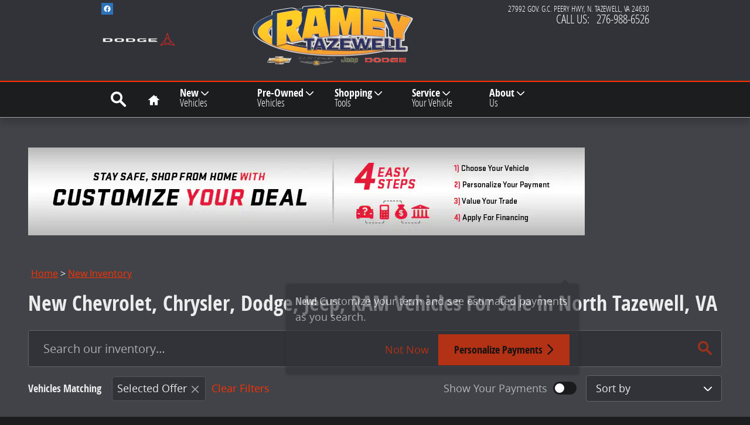

--- FILE ---
content_type: text/css
request_url: https://chevytazewell.rameycars.com/static/dist/v9/variations/global/0011/v2/css/gray-pink_black.css?r=1764869272000
body_size: 98181
content:
@font-face{font-family:ddc-icons;src:url(/static/distcache/v9/variations/global/0011/v2/fonts/merged/font.aa31e9aa4fe23b345fb6630a9f9c4056.woff2) format("woff2"),url(/static/distcache/v9/variations/global/0011/v2/fonts/merged/font.aa31e9aa4fe23b345fb6630a9f9c4056.woff) format("woff"),url(/static/distcache/v9/variations/global/0011/v2/fonts/merged/font.aa31e9aa4fe23b345fb6630a9f9c4056.ttf) format("truetype");font-weight:400;font-style:normal;font-display:swap}.ddc-icon-animate-spin{display:inline-block;animation:spin 3s infinite linear}@keyframes spin{0%{transform:rotate(0)}100%{transform:rotate(359deg)}}#hyundai-coupon-overlay .hyundai-coupon-btn::before,#hyundai-coupon-overlay .hyundai-coupon-modal-close::before,.buttonblock .inventory-search-form .inventory-search-form-navigation.dropdown:before,.buttonblock-default.mid-block .dr-prequal h4::before,.buttonblock-default.mid-block .email h4::before,.buttonblock-default.mid-block .more-vehicles h4::before,.buttonblock-default.mid-block .specs-gear2 h4::before,.ddc-icon,.facet-breadcrumb-close-icon:before,.incentives-search-detail.enhanced .lnk-back:before,.incentives-search-detail.enhanced .nav-list li>a:before,.inventory-detail-tech-specs .tech-specs.panel-group .panel .collapsed .ddc-icon:before,.inventory-detail-tech-specs .tech-specs.panel-group .panel .ddc-icon:before,.inventoryList .description .packages [data-toggle=tooltip]:after,.inventoryList>li.mpg30 .fn a:after,.inventoryList>li.mpg35 .fn a:after,.inventoryList>li.mpg40 .fn a:after,.inventoryList>li.mpg45 .fn a:after,.inventoryList>li.mpg50 .fn a:after,.inventoryList>li.mpg55 .fn a:after,.inventoryList>li.mpg60 .fn a:after,.inventoryList>li.mpg65 .fn a:after,.inventoryList>li.mpg70 .fn a:after,.inventoryList>li.mpg75 .fn a:after,.jcarousel-next,.jcarousel-next-disabled-horizontal,.jcarousel-next-horizontal,.jcarousel-prev,.jcarousel-prev-disabled-horizontal,.model-selector-parallax .carousel-next,.model-selector-parallax .carousel-prev,.navbar-nav .caret,.page-header.sticky-header-nav.shrink-header-nav .vcard .tels:after,.repdriver .star,.repdriver .star-none,.showroom-detail-links a:before,.showroom-details-section .ui-tabs .ui-widget-header li a,.slideControls a,.tabs-tabbed-widgets.tabs-tabbed-widgets-extension-1 a[class*=tabs-tabbed-widgets]:after,.tabs-tabbed-widgets.tabs-tabbed-widgets-extension-1 a[class*=tabs-tabbed-widgets]:before,.vlp .pagination a[rel=next]:before,.vlp .pagination a[rel=prev]:before{font-family:ddc-icons;speak:none;font-style:normal;font-weight:400;font-variant:normal;text-transform:none;-webkit-font-smoothing:antialiased}.ddc-icon-360-spin:before{content:""}.ddc-icon-3rd-row-seats:before{content:""}.ddc-icon-air-conditioning:before{content:""}.ddc-icon-airbags:before{content:""}.ddc-icon-alert:before{content:""}.ddc-icon-arrow-around-forward:before{content:""}.ddc-icon-arrow-circle-right:before{content:""}.ddc-icon-arrow-details:before{content:""}.ddc-icon-arrow-double-left:before{content:""}.ddc-icon-arrow-double-right:before{content:""}.ddc-icon-arrow-select:before{content:""}.ddc-icon-arrow1-double-0:before{content:""}.ddc-icon-arrow1-down:before{content:""}.ddc-icon-arrow1-left:before,.incentives-search-detail.enhanced .lnk-back:before{content:""}.ddc-icon-arrow1-right:before,.incentives-search-detail.enhanced .nav-list li>a:before{content:""}.ddc-icon-arrow1-up:before{content:""}.ddc-icon-arrow2-down:before,.model-specific-landing-incentives .ui-accordion-header.ui-state-active .ddc-icon:before,.navbar-nav .caret:before{content:""}.ddc-icon-arrow2-left:before,.jcarousel-prev-horizontal:before,.model-selector-parallax .carousel-prev:before,.vlp .pagination a[rel=prev]:before{content:""}.ddc-icon-arrow2-right:before,.jcarousel-next-horizontal:before,.model-selector-parallax .carousel-next:before,.showroom-detail-links a:before,.showroom-details-section .ui-tabs .ui-widget-header li a:before,.vlp .pagination a[rel=next]:before{content:""}.ddc-icon-arrow2-up:before{content:""}#hyundai-coupon-overlay .hyundai-coupon-btn.hyundai-coupon-download::before,.ddc-icon-arrow3-down:before{content:""}.ddc-icon-arrow3-up:before{content:""}.ddc-icon-arrow4-left:before{content:""}.ddc-icon-arrow4-right:before{content:""}.ddc-icon-auto-dimming-rear-view-mirror:before{content:""}.ddc-icon-automatic-temperature-control:before{content:""}.ddc-icon-backup-camera:before{content:""}.ddc-icon-banknote:before{content:""}.ddc-icon-battery:before{content:""}.ddc-icon-bedlength:before{content:""}.ddc-icon-benefit-home-charging:before{content:""}.ddc-icon-benefit-hybrid:before{content:""}.ddc-icon-benefit-local-incentives:before{content:""}.ddc-icon-benefit-low-cost-own:before{content:""}.ddc-icon-benefit-quick-quiet:before{content:""}.ddc-icon-benefit-tax-credit:before{content:""}.ddc-icon-blind-spot-sensor:before{content:""}.ddc-icon-bodystyle-cargo-van:before{content:""}.ddc-icon-bodystyle-convertible:before{content:""}.ddc-icon-bodystyle-coupe:before{content:""}.ddc-icon-bodystyle-crossover:before{content:""}.ddc-icon-bodystyle-hatchback:before{content:""}.ddc-icon-bodystyle-luxury:before{content:""}.ddc-icon-bodystyle-sedan:before{content:""}.ddc-icon-bodystyle-suv:before{content:""}.ddc-icon-bodystyle-truck:before{content:""}.ddc-icon-bodystyle-van:before{content:""}.ddc-icon-bodystyle-wagon:before{content:""}.ddc-icon-brakes:before{content:""}.ddc-icon-brochure:before{content:""}.ddc-icon-bubble:before{content:""}.ddc-icon-business-link:before{content:""}.ddc-icon-calculator:before{content:""}.ddc-icon-call:before{content:""}.ddc-icon-call-outline:before{content:""}.ddc-icon-call-outline-thin:before{content:""}.ddc-icon-cancel-circle:before,.facet-breadcrumb-close-icon:before{content:""}.ddc-icon-cd-player:before{content:""}.ddc-icon-check:before{content:""}.ddc-icon-check-seal:before{content:""}.ddc-icon-check-shield:before{content:""}.ddc-icon-checkmark:before{content:""}.ddc-icon-checkmark-circle:before{content:""}.ddc-icon-checkmark-circle-v2:before{content:""}.ddc-icon-checkmark-empty:before{content:""}.ddc-icon-checkmark-skinny:before{content:""}.ddc-icon-checkmark-sm:before{content:""}.ddc-icon-checkmark2:before{content:""}.ddc-icon-checkmark2-outline:before{content:""}.ddc-icon-chevron-down:before,.value-statement-mega-wrapper .navbar-default .dropdown>a .caret:before{content:""}.ddc-icon-chevron-left:before{content:""}.ddc-icon-chevron-right:before{content:""}.ddc-icon-chevron-right-after:before{content:""}.ddc-icon-chevron-up:before{content:""}.ddc-icon-circle-check:before{content:""}.ddc-icon-clock:before{content:""}#hyundai-coupon-overlay .hyundai-coupon-modal-close::before,.ddc-icon-close:before{content:""}.ddc-icon-collapse:before{content:""}.ddc-icon-collapse-circle:before{content:""}.ddc-icon-contact:before{content:""}.ddc-icon-dimensions:before{content:""}.ddc-icon-dimensions-exterior:before{content:""}.ddc-icon-dimensions-interior:before{content:""}.ddc-icon-dimming-door-mirrors:before{content:""}.ddc-icon-distance-pacing-cruise-control:before{content:""}.ddc-icon-document-circle:before{content:""}.ddc-icon-dr-accessories:before{content:""}.ddc-icon-dr-finance:before{content:""}.ddc-icon-dr-payment:before{content:""}.ddc-icon-dr-photoupload-backseat:before{content:""}.ddc-icon-dr-photoupload-dashboard:before{content:""}.ddc-icon-dr-photoupload-driver-side:before{content:""}.ddc-icon-dr-photoupload-front:before{content:""}.ddc-icon-dr-photoupload-frontseat:before{content:""}.ddc-icon-dr-photoupload-interior-front:before{content:""}.ddc-icon-dr-photoupload-interior-rear:before{content:""}.ddc-icon-dr-photoupload-odometer:before{content:""}.ddc-icon-dr-photoupload-passenger:before{content:""}.ddc-icon-dr-photoupload-passenger-side:before{content:""}.ddc-icon-dr-photoupload-rear:before{content:""}.ddc-icon-dr-photoupload-tire:before{content:""}.ddc-icon-dr-photoupload-vin:before{content:""}.ddc-icon-dr-photoupload-wheels:before{content:""}.buttonblock-default.mid-block .dr-prequal h4::before,.ddc-icon-dr-prequal:before{content:""}.ddc-icon-dr-protect:before{content:""}.ddc-icon-dr-reserve:before{content:""}.ddc-icon-dr-trade:before{content:""}.ddc-icon-driveline:before{content:""}.ddc-icon-drivetrain-4x2:before{content:""}.ddc-icon-drivetrain-4x4:before{content:""}.ddc-icon-drivetrain-awd:before{content:""}.ddc-icon-drivetrain-fwd:before{content:""}.ddc-icon-drivetrain-rwd:before{content:""}.ddc-icon-edit-doc:before{content:""}.ddc-icon-electric:before{content:""}#hyundai-coupon-overlay .hyundai-coupon-btn.hyundai-coupon-email::before,.buttonblock-default.mid-block .email h4::before,.ddc-icon-email:before{content:""}.ddc-icon-engine:before{content:""}.ddc-icon-entertainment-system:before{content:""}.ddc-icon-ev-hybrid:before{content:""}.ddc-icon-ev-plugin:before{content:""}.ddc-icon-evpluginhybrid:before{content:""}.ddc-icon-expand:before{content:""}.ddc-icon-expand-circle:before{content:""}.ddc-icon-expand-circle-outline:before{content:""}.ddc-icon-exterior-mirror:before{content:""}.ddc-icon-exteriorcolor:before{content:""}.ddc-icon-facebook:before{content:""}.ddc-icon-filter-list-controls:before{content:""}.ddc-icon-filters:before{content:""}.ddc-icon-finance:before{content:""}.ddc-icon-find-vehicle:before{content:""}.ddc-icon-googleplus:before{content:""}.ddc-icon-handsfree-liftgate:before{content:""}.ddc-icon-headlight:before{content:""}.ddc-icon-headphones:before{content:""}.ddc-icon-heads-up-display:before{content:""}.ddc-icon-heart-outline-saved:before{content:""}.ddc-icon-heart-saved:before{content:""}.ddc-icon-heated-door-mirrors:before{content:""}.ddc-icon-heated-seats:before{content:""}.ddc-icon-heated-steering-wheel:before{content:""}.ddc-icon-help:before{content:""}.ddc-icon-help-circle:before{content:""}.ddc-icon-home:before{content:""}.ddc-icon-hotcar:before{content:""}.ddc-icon-hybrid:before{content:""}.ddc-icon-hybrid-leaf:before{content:""}.ddc-icon-hybrid-plugin:before{content:""}.ddc-icon-images:before{content:""}.ddc-icon-images2:before{content:""}.ddc-icon-in-transit:before{content:""}.ddc-icon-info:before,.inventoryList .description .packages [data-toggle=tooltip]:after{content:""}.ddc-icon-info-outline:before{content:""}.ddc-icon-interiorcolor:before{content:""}.ddc-icon-internal-combustion-engine:before{content:""}.ddc-icon-internet:before{content:""}.ddc-icon-lane-departure:before{content:""}.ddc-icon-launch:before{content:""}.ddc-icon-layout-grid:before{content:""}.ddc-icon-layout-list:before{content:""}.ddc-icon-leather-upholstery:before{content:""}.ddc-icon-linestyle-price-tag:before{content:""}.ddc-icon-linestyle-sedan:before{content:""}.ddc-icon-linestyle-service:before{content:""}.ddc-icon-link:before{content:""}.ddc-icon-loading:before{content:""}.ddc-icon-location:before{content:""}.ddc-icon-location-target:before{content:""}.ddc-icon-lock:before{content:""}.ddc-icon-low-tire-pressure-warning:before{content:""}.ddc-icon-map:before{content:""}.ddc-icon-map-outline:before{content:""}.ddc-icon-map-outline-thin:before{content:""}.ddc-icon-map-outline2:before{content:""}.ddc-icon-massaging-seat:before{content:""}.ddc-icon-menu:before{content:""}.ddc-icon-menu-thin:before{content:""}.ddc-icon-microphone:before{content:""}.ddc-icon-microphone-off:before{content:""}.ddc-icon-minus:before,.inventory-detail-tech-specs .tech-specs.panel-group .panel .ddc-icon:before{content:""}.ddc-icon-mopar-dlr-24hr-service-icon:before{content:""}.ddc-icon-mopar-dlr-cert-tech-icon:before{content:""}.ddc-icon-mopar-dlr-comp-prices-icon:before{content:""}.ddc-icon-mopar-dlr-early-bird-icon:before{content:""}.ddc-icon-mopar-dlr-free-est-icon:before{content:""}.ddc-icon-mopar-dlr-free-wifi-icon:before{content:""}.ddc-icon-mopar-dlr-gy-tires-icon:before{content:""}.ddc-icon-mopar-dlr-mich-tires-icon:before{content:""}.ddc-icon-mopar-dlr-mopar-acc-icon:before{content:""}.ddc-icon-mopar-dlr-mopar-perf-parts-icon:before{content:""}.ddc-icon-mopar-dlr-mopar-speedshop-icon:before{content:""}.ddc-icon-mopar-dlr-play-area-icon:before{content:""}.ddc-icon-mopar-dlr-rental-icon:before{content:""}.ddc-icon-mopar-dlr-sat-svc-icon:before{content:""}.ddc-icon-mopar-dlr-sc-rec-icon:before{content:""}.ddc-icon-mopar-dlr-shuttle-icon:before{content:""}.ddc-icon-mopar-dlr-spanish-icon:before{content:""}.ddc-icon-mopar-dlr-state-insp-icon:before{content:""}.ddc-icon-mopar-dlr-sunday-service-icon:before{content:""}.ddc-icon-mopar-dlr-xpr-lube-icon:before{content:""}.buttonblock-default.mid-block .more-vehicles h4::before,.ddc-icon-more-vehicles:before,.tabs-tabbed-widgets.tabs-tabbed-widgets-extension-1 .ui-tabs-nav li:first-child a:before{content:""}.ddc-icon-mpg30:before,.inventoryList>li.mpg30 .fn a:after{content:""}.ddc-icon-mpg35:before,.inventoryList>li.mpg35 .fn a:after{content:""}.ddc-icon-mpg40:before,.inventoryList>li.mpg40 .fn a:after{content:""}.ddc-icon-mpg45:before,.inventoryList>li.mpg45 .fn a:after{content:""}.ddc-icon-mpg50:before,.inventoryList>li.mpg50 .fn a:after{content:""}.ddc-icon-mpg55:before,.inventoryList>li.mpg55 .fn a:after{content:""}.ddc-icon-mpg60:before,.inventoryList>li.mpg60 .fn a:after{content:""}.ddc-icon-mpg65:before,.inventoryList>li.mpg65 .fn a:after{content:""}.ddc-icon-mpg70:before,.inventoryList>li.mpg70 .fn a:after{content:""}.ddc-icon-mpg75:before,.inventoryList>li.mpg75 .fn a:after{content:""}.ddc-icon-mycars-checkmark:before{content:""}.ddc-icon-mycars-email-sent:before{content:""}.ddc-icon-mycars-error:before{content:""}.ddc-icon-mycars-heart:before{content:""}.ddc-icon-mycars-login:before{content:""}.ddc-icon-mycars-minimal-login:before{content:""}.ddc-icon-mycars-minimal-saved:before{content:""}.ddc-icon-mycars-outline-bell:before{content:""}.ddc-icon-mycars-solid-bell:before{content:""}.ddc-icon-mywallet:before{content:""}.ddc-icon-mywallet-solid:before{content:""}.ddc-icon-mywallet-thin:before{content:""}.ddc-icon-navigation-system:before{content:""}.ddc-icon-new-oil:before{content:""}.ddc-icon-new-vehicle-specials:before{content:""}.ddc-icon-night-vision:before{content:""}.ddc-icon-odometer:before{content:""}.ddc-icon-off-lot:before{content:""}.ddc-icon-options_clipboard:before{content:""}.ddc-icon-paint:before,.quick-specs .exteriorColor .ddc-icon:before{content:""}.ddc-icon-parking-sensors:before{content:""}.ddc-icon-pause:before,.slideControls .play:before{content:""}.ddc-icon-perimeter-lights:before{content:""}.ddc-icon-photo:before{content:""}.ddc-icon-play:before,.slideControls .paused:before{content:""}.ddc-icon-play2:before{content:""}.ddc-icon-play3:before{content:""}.ddc-icon-plus:before,.inventory-detail-tech-specs .tech-specs.panel-group .panel .collapsed .ddc-icon:before{content:""}.ddc-icon-plus-sm:before,.page-header.sticky-header-nav.shrink-header-nav .vcard .tels:after{content:""}.ddc-icon-power-liftgate:before{content:""}.ddc-icon-power-moonroof:before{content:""}.ddc-icon-premium-audio-system:before{content:""}.ddc-icon-preowned-vehicle-specials:before{content:""}#hyundai-coupon-overlay .hyundai-coupon-btn.hyundai-coupon-print::before,.ddc-icon-print:before{content:""}.ddc-icon-promotion-new-specials:before{content:""}.ddc-icon-promotion-parts-specials:before{content:""}.ddc-icon-promotion-service-specials:before{content:""}.ddc-icon-promotion-used-specials:before{content:""}.ddc-icon-rain-sensing-wipers:before{content:""}.ddc-icon-recent:before{content:""}.ddc-icon-remote-keyless-entry:before{content:""}.ddc-icon-remove:before,.model-selector-facetbrowse-extension-1 .facet-groups .facet-group.active .ddc-icon-arrow1-double-0:before,.model-selector-facetbrowse-extension-1 .facet-groups .facet-group.currentPage .ddc-icon-arrow1-double-0:before{content:""}.ddc-icon-remove2:before{content:""}.ddc-icon-reset:before{content:""}.buttonblock .inventory-search-form .inventory-search-form-navigation.dropdown:before,.ddc-icon-search:before{content:""}.ddc-icon-search-sparkle:before{content:""}.ddc-icon-search-thin:before{content:""}.ddc-icon-seatbelt:before{content:""}.ddc-icon-seats-cooled:before{content:""}.ddc-icon-select-arrows:before{content:""}.ddc-icon-send:before{content:""}.ddc-icon-service-outline:before{content:""}.ddc-icon-single-vehicle:before{content:""}.ddc-icon-skinny-arrow-large-left:before{content:""}.ddc-icon-skinny-arrow-large-right:before{content:""}.ddc-icon-skinny-arrow-left:before{content:""}.ddc-icon-skinny-arrow-right:before{content:""}.ddc-icon-social-blog:before{content:""}.ddc-icon-social-facebook:before{content:""}.ddc-icon-social-instagram:before{content:""}.ddc-icon-social-ratings:before{content:""}.ddc-icon-social-twitter:before{content:""}.ddc-icon-social-youtube:before{content:""}.ddc-icon-speaker:before{content:""}.ddc-icon-speaker-muted:before{content:""}.ddc-icon-specs-abs:before{content:""}.ddc-icon-specs-bluetooth:before{content:""}.ddc-icon-specs-gaspump:before{content:""}.ddc-icon-specs-gear1:before{content:""}.buttonblock-default.mid-block .specs-gear2 h4::before,.ddc-icon-specs-gear2:before,.tabs-tabbed-widgets.tabs-tabbed-widgets-extension-1 .ui-tabs-nav li a:after{content:""}.ddc-icon-specs-transmission:before{content:""}.ddc-icon-specs-wheel:before{content:""}.ddc-icon-specs_gaspump:before{content:""}.ddc-icon-speed-limit:before{content:""}.ddc-icon-speed-sensitive-wipers:before{content:""}.ddc-icon-speedometer:before{content:""}.ddc-icon-star:before{content:""}.ddc-icon-star-empty:before{content:""}.ddc-icon-star-full:before{content:""}.ddc-icon-star-half:before{content:""}.ddc-icon-steeringwheel:before{content:""}.ddc-icon-stocknumber:before{content:""}.ddc-icon-store:before{content:""}.ddc-icon-supercharger2:before{content:""}.ddc-icon-suspension:before{content:""}.ddc-icon-tachometer:before{content:""}.ddc-icon-tag:before{content:""}.ddc-icon-tag-circle:before{content:""}.ddc-icon-tag-money:before{content:""}.ddc-icon-tag-money2:before{content:""}.ddc-icon-testdrive:before{content:""}.ddc-icon-tonneau-cover:before{content:""}.ddc-icon-tool-wrench-screwdriver:before{content:""}.ddc-icon-torque:before{content:""}.ddc-icon-traction-control:before{content:""}.ddc-icon-trade:before{content:""}.ddc-icon-traffic-sign:before{content:""}.ddc-icon-transmission:before{content:""}.ddc-icon-trip-computer:before{content:""}.ddc-icon-turbocharger:before{content:""}.ddc-icon-twitter:before{content:""}.ddc-icon-video:before{content:""}.ddc-icon-video-camera:before{content:""}.ddc-icon-views:before{content:""}.ddc-icon-warranty:before{content:""}.ddc-icon-wb-award:before{content:""}.ddc-icon-wb-buildings:before{content:""}.ddc-icon-wb-buy-online:before{content:""}.ddc-icon-wb-car-wash:before{content:""}.ddc-icon-wb-clipboard:before{content:""}.ddc-icon-wb-coffee:before{content:""}.ddc-icon-wb-generic:before{content:""}.ddc-icon-wb-home-pin:before{content:""}.ddc-icon-wb-money:before{content:""}.ddc-icon-wb-money-shield:before{content:""}.ddc-icon-wb-percent:before{content:""}.ddc-icon-wb-price-tag:before{content:""}.ddc-icon-wb-service:before{content:""}.ddc-icon-wb-trade:before{content:""}.ddc-icon-wheels:before{content:""}.ddc-icon-wifi:before{content:""}.ddc-icon-wireless-charging:before{content:""}.ddc-icon-wrench:before{content:""}.ddc-icon-x029-tag_money:before{content:""}.ddc-icon-zoom:before,.showroom-default .imageViewer .ui-state .ddc-icon-zoomin:before,.vdp .ddc-wrapper .imageViewer .ui-state .ddc-icon-zoomin:before{content:""}html{font-family:sans-serif;-ms-text-size-adjust:100%;-webkit-text-size-adjust:100%}body{margin:0}article,aside,details,figcaption,figure,footer,header,hgroup,main,menu,nav,section,summary{display:block}audio,canvas,progress,video{display:inline-block;vertical-align:baseline}audio:not([controls]){display:none;height:0}[hidden],template{display:none}a{background-color:rgba(0,0,0,0)}a:active,a:hover{outline:0}abbr[title]{border-bottom:1px dotted}b,strong{font-weight:700}dfn{font-style:italic}h1{font-size:2em;margin:.67em 0}mark{background:#ff0;color:#000}small{font-size:80%}sub,sup{font-size:75%;line-height:0;position:relative;vertical-align:baseline}sup{top:-.5em}sub{bottom:-.25em}img{border:0}svg:not(:root){overflow:hidden}figure{margin:1em 40px}hr{box-sizing:content-box;height:0}pre{overflow:auto}code,kbd,pre,samp{font-family:monospace,monospace;font-size:1em}button,input,optgroup,select,textarea{color:inherit;font:inherit;margin:0}button{overflow:visible}button,select{text-transform:none}button,html input[type=button],input[type=reset],input[type=submit]{-webkit-appearance:button;cursor:pointer}button[disabled],html input[disabled]{cursor:default}button::-moz-focus-inner,input::-moz-focus-inner{border:0;padding:0}input{line-height:normal}input[type=checkbox],input[type=radio]{box-sizing:border-box;padding:0}input[type=number]::-webkit-inner-spin-button,input[type=number]::-webkit-outer-spin-button{height:auto}input[type=search]{-webkit-appearance:textfield;box-sizing:content-box}input[type=search]::-webkit-search-cancel-button,input[type=search]::-webkit-search-decoration{-webkit-appearance:none}fieldset{border:1px solid silver;margin:0 2px;padding:.35em .625em .75em}fieldset h2,legend{border:0;padding:0}textarea{overflow:auto}optgroup{font-weight:700}table{border-collapse:collapse;border-spacing:0}td,th{padding:0}@media print{*,::after,::before{background:rgba(0,0,0,0)!important;color:#000!important;box-shadow:none!important;text-shadow:none!important}a,a:visited{text-decoration:underline}a[href]::after{content:" (" attr(href) ")"}abbr[title]::after{content:" (" attr(title) ")"}a[href^="#"]::after,a[href^="javascript:"]::after{content:""}blockquote,pre{border:1px solid #999;page-break-inside:avoid}thead{display:table-header-group}img,tr{page-break-inside:avoid}img{max-width:100%!important}h2,h3,p{orphans:3;widows:3}h2,h3{page-break-after:avoid}.navbar{display:none}.btn>.caret,.dropup>.btn>.caret{border-top-color:#000!important}.label{border:1px solid #000}.table{border-collapse:collapse!important}.table td,.table th{background-color:#fff!important}.table-bordered td,.table-bordered th{border:1px solid #ddd!important}}*{box-sizing:border-box}:after,:before{box-sizing:border-box}html{font-size:10px;-webkit-tap-highlight-color:transparent}body{font-family:"DDC Heading Font Face","Helvetica Neue",Helvetica,Arial,sans-serif;font-size:14px;line-height:1.5;color:var(--text-color);background-color:var(--page-bg)}button,input,select,textarea{font-family:inherit;font-size:inherit;line-height:inherit}figure{margin:0}img{vertical-align:middle}.img-responsive{display:block;max-width:100%;height:auto}.img-rounded{border-radius:0}.img-thumbnail{padding:4px;line-height:1.5;background-color:var(--color-neutral-950);border:1px solid var(--color-neutral-100);border-radius:0;transition:all .2s ease-in-out;display:inline-block;max-width:100%;height:auto}.img-circle{border-radius:50%}hr{margin-top:21px;margin-bottom:21px;border:0;border-top:1px solid hsl(0,0%,93.5%)}.sr-only{position:absolute;width:1px;height:1px;margin:-1px;padding:0;overflow:hidden;clip:rect(0,0,0,0);border:0}.sr-only-focusable:active,.sr-only-focusable:focus{position:static;width:auto;height:auto;margin:0;overflow:visible;clip:auto}[role=button]{cursor:pointer}.contentHeading,.h1,.h2,.h3,.h4,.h5,.h6,.incentives-search-default .facet-group h3,.incentives-search-detail .facet-group h3,.inventory-detail-mini h3,.model-specific-landing-incentives h3,.reviews-auto-detail .hreview h1,.showroom-details-section>h4,h1,h2,h3,h4,h5,h6{font-family:inherit;font-weight:700;line-height:1.25;color:inherit}.contentHeading .small,.contentHeading small,.h1 .small,.h1 small,.h2 .small,.h2 small,.h3 .small,.h3 small,.h4 .small,.h4 small,.h5 .small,.h5 small,.h6 .small,.h6 small,.incentives-search-default .facet-group h3 .small,.incentives-search-default .facet-group h3 small,.incentives-search-detail .facet-group h3 .small,.incentives-search-detail .facet-group h3 small,.inventory-detail-mini h3 small,.model-specific-landing-incentives h3 .small,.model-specific-landing-incentives h3 small,.reviews-auto-detail .hreview h1 .small,.reviews-auto-detail .hreview h1 small,.showroom-details-section>h4 small,h1 .small,h1 small,h2 .small,h2 small,h3 .small,h3 small,h4 .small,h4 small,h5 .small,h5 small,h6 .small,h6 small{font-weight:400;line-height:1;color:var(--color-neutral-0-alpha-8)}.contentHeading,.h1,.h2,.h3,.incentives-search-default .facet-group h3,.incentives-search-detail .facet-group h3,.inventory-detail-mini h3,.model-specific-landing-incentives h3,.reviews-auto-detail .hreview h1,.showroom-details-section>h4,h1,h2,h3{margin-top:21px;margin-bottom:10.5px}.contentHeading .small,.contentHeading small,.h1 .small,.h1 small,.h2 .small,.h2 small,.h3 .small,.h3 small,.incentives-search-default .facet-group h3 .small,.incentives-search-default .facet-group h3 small,.incentives-search-detail .facet-group h3 .small,.incentives-search-detail .facet-group h3 small,.inventory-detail-mini h3 small,.model-specific-landing-incentives h3 .small,.model-specific-landing-incentives h3 small,.reviews-auto-detail .hreview h1 .small,.reviews-auto-detail .hreview h1 small,.showroom-details-section>h4 .small,.showroom-details-section>h4 small,h1 .small,h1 small,h2 .small,h2 small,h3 .small,h3 small{font-size:65%}.h4,.h5,.h6,h4,h5,h6{margin-top:10.5px;margin-bottom:10.5px}.h4 .small,.h4 small,.h5 .small,.h5 small,.h6 .small,.h6 small,h4 .small,h4 small,h5 .small,h5 small,h6 .small,h6 small{font-size:75%}.contentHeading,.h1,.showroom-details-section>h4,h1{font-size:28px}.h2,.incentives-search-default .facet-group h3,.incentives-search-detail .facet-group h3,.inventory-detail-mini h3,.model-specific-landing-incentives h3,.reviews-auto-detail .hreview h1,h2{font-size:21px}.h3,h3{font-size:17.5px}.h4,h4{font-size:14px}.h5,h5{font-size:12.25px}.h6,h6{font-size:10.5px}.lead{margin-bottom:21px;line-height:1.4}.mark,mark{background-color:#000;padding:.2em}.text-left{text-align:left}.text-right{text-align:right}.align-center,.text-center{text-align:center}.text-justify{text-align:justify}.text-nowrap{white-space:nowrap}.text-lowercase{text-transform:lowercase}.initialism,.text-uppercase{text-transform:uppercase}.text-capitalize{text-transform:capitalize}.text-muted{color:var(--text-muted-color)}.bg-primary{color:#fff}.page-header{padding-bottom:9.5px;margin:42px 0 21px;border-bottom:1px solid hsl(0,0%,93.5%)}.content-summary .dynamicSummary ul,.ddc-list-items,.list-unstyled,.locations-proximity ol,.nav-fragment,.nav-links,.navbar-default .dropdown.dropdown .dropdown-menu>li ul.typeahead.dropdown-menu,.offersShowroomOffers,ul.typeahead.dropdown-menu{padding-left:0;list-style:none}.list-inline{padding-left:0;list-style:none;margin-left:-5px}.list-inline>li{display:inline-block;padding-left:5px;padding-right:5px}dl{margin-top:0;margin-bottom:21px}dd,dt{line-height:1.5}dt{font-weight:700}dd{margin-left:0}.dl-horizontal dd:after,.dl-horizontal dd:before{content:" ";display:table}.dl-horizontal dd:after{clear:both}@media(min-width:0){.dl-horizontal dt{float:left;width:160px;clear:left;text-align:right;overflow:hidden;text-overflow:ellipsis;white-space:nowrap}.dl-horizontal dd{margin-left:180px}}abbr[data-original-title],abbr[title]{cursor:help;border-bottom:1px dotted var(--color-neutral-0-alpha-8)}.initialism{font-size:90%}blockquote{padding:10.5px 21px;margin:0 0 21px;font-size:17.5px;border-left:5px solid hsl(0,0%,93.5%)}blockquote ol:last-child,blockquote p:last-child,blockquote ul:last-child{margin-bottom:0}blockquote .small,blockquote footer,blockquote small{display:block;font-size:80%;line-height:1.5;color:var(--color-neutral-0-alpha-8)}blockquote .small:before,blockquote footer:before,blockquote small:before{content:"— "}.blockquote-reverse,blockquote.pull-right{padding-right:15px;padding-left:0;border-right:5px solid hsl(0,0%,93.5%);border-left:0;text-align:right}.blockquote-reverse .small:before,.blockquote-reverse footer:before,.blockquote-reverse small:before,blockquote.pull-right .small:before,blockquote.pull-right footer:before,blockquote.pull-right small:before{content:""}.blockquote-reverse .small:after,.blockquote-reverse footer:after,.blockquote-reverse small:after,blockquote.pull-right .small:after,blockquote.pull-right footer:after,blockquote.pull-right small:after{content:" —"}address{margin-bottom:21px;font-style:normal;line-height:1.5}code,kbd,pre,samp{font-family:Menlo,Monaco,Consolas,"Courier New",monospace}code{padding:2px 4px;font-size:90%;color:var(--color-danger-400);background-color:var(--color-neutral-50);border-radius:0}kbd{padding:2px 4px;font-size:90%;color:#fff;background-color:var(--color-neutral-900);border-radius:0;box-shadow:inset 0 -1px 0 rgba(0,0,0,.25)}kbd kbd{padding:0;font-size:100%;font-weight:700;box-shadow:none}pre{display:block;padding:10px;margin:0 0 10.5px;font-size:13px;line-height:1.5;word-break:break-all;word-wrap:break-word;color:#333;background-color:var(--color-neutral-50);border:1px solid var(--color-neutral-200);border-radius:0}pre code{padding:0;font-size:inherit;color:inherit;white-space:pre-wrap;background-color:rgba(0,0,0,0);border-radius:0}.pre-scrollable{max-height:340px;overflow-y:scroll}.container,.content-page-title h1{margin-right:auto;margin-left:auto;padding-left:12px;padding-right:12px}.container:after,.container:before,.content-page-title h1:after,.content-page-title h1:before{content:" ";display:table}.container:after,.content-page-title h1:after{clear:both}@media(min-width:768px){.container,.content-page-title h1{width:750px}}@media(min-width:992px){.container,.content-page-title h1{width:970px}}@media(min-width:1200px){.container,.content-page-title h1{width:1170px}}.container-fluid{margin-right:auto;margin-left:auto;padding-left:12px;padding-right:12px}.container-fluid:after,.container-fluid:before{content:" ";display:table}.container-fluid:after{clear:both}.row,.yui3-g{margin-left:-12px;margin-right:-12px}.row:after,.row:before,.yui3-g:after,.yui3-g:before{content:" ";display:table}.row:after,.yui3-g:after{clear:both}.col-lg-1,.col-lg-10,.col-lg-11,.col-lg-12,.col-lg-2,.col-lg-3,.col-lg-4,.col-lg-5,.col-lg-6,.col-lg-7,.col-lg-8,.col-lg-9,.col-md-1,.col-md-10,.col-md-11,.col-md-12,.col-md-2,.col-md-3,.col-md-4,.col-md-5,.col-md-6,.col-md-7,.col-md-8,.col-md-9,.col-sm-1,.col-sm-10,.col-sm-11,.col-sm-12,.col-sm-2,.col-sm-3,.col-sm-4,.col-sm-5,.col-sm-6,.col-sm-7,.col-sm-8,.col-sm-9,.col-xs-1,.col-xs-10,.col-xs-11,.col-xs-12,.col-xs-2,.col-xs-3,.col-xs-4,.col-xs-5,.col-xs-6,.col-xs-7,.col-xs-8,.col-xs-9,.ddc-list-columns>li .key,.ddc-list-columns>li .type,.ddc-list-columns>li .value,.ddc-span1,.ddc-span10,.ddc-span11,.ddc-span12,.ddc-span2,.ddc-span3,.ddc-span4,.ddc-span5,.ddc-span6,.ddc-span7,.ddc-span8,.ddc-span9,.inventory-featured-default-extension-1 .yui3-u-1-8,.yui3-u-1,.yui3-u-1-12,.yui3-u-1-2,.yui3-u-1-3,.yui3-u-1-4,.yui3-u-1-5,.yui3-u-1-6,.yui3-u-11-12,.yui3-u-2-3,.yui3-u-3-4,.yui3-u-5-12,.yui3-u-5-6,.yui3-u-7-12{position:relative;min-height:1px;padding-left:12px;padding-right:12px}.col-xs-1,.col-xs-10,.col-xs-11,.col-xs-12,.col-xs-2,.col-xs-3,.col-xs-4,.col-xs-5,.col-xs-6,.col-xs-7,.col-xs-8,.col-xs-9,.ddc-list-columns>li .key,.ddc-list-columns>li .type,.ddc-list-columns>li .value,.ddc-span1,.ddc-span10,.ddc-span11,.ddc-span12,.ddc-span2,.ddc-span3,.ddc-span4,.ddc-span5,.ddc-span6,.ddc-span7,.ddc-span8,.ddc-span9,.inventory-featured-default-extension-1 .yui3-u-1-8,.yui3-u-1,.yui3-u-1-12,.yui3-u-1-2,.yui3-u-1-3,.yui3-u-1-4,.yui3-u-1-5,.yui3-u-1-6,.yui3-u-11-12,.yui3-u-2-3,.yui3-u-3-4,.yui3-u-5-12,.yui3-u-5-6,.yui3-u-7-12{float:left}.col-xs-1,.ddc-span1,.yui3-u-1-12{width:8.3333333333%}.col-xs-2,.ddc-span2,.inventory-featured-default-extension-1 .yui3-u-1-8,.yui3-u-1-6{width:16.6666666667%}.col-xs-3,.ddc-span3,.yui3-u-1-4,.yui3-u-1-5{width:25%}.col-xs-4,.ddc-span4,.yui3-u-1-3{width:33.3333333333%}.col-xs-5,.ddc-list-columns>li .key,.ddc-list-columns>li .type,.ddc-span5,.yui3-u-5-12{width:41.6666666667%}.col-xs-6,.ddc-span6,.yui3-u-1-2{width:50%}.col-xs-7,.ddc-list-columns>li .value,.ddc-span7,.yui3-u-7-12{width:58.3333333333%}.col-xs-8,.ddc-span8,.yui3-u-2-3{width:66.6666666667%}.col-xs-9,.ddc-span9,.yui3-u-3-4{width:75%}.col-xs-10,.ddc-span10,.yui3-u-5-6{width:83.3333333333%}.col-xs-11,.ddc-span11,.yui3-u-11-12{width:91.6666666667%}.col-xs-12,.ddc-span12,.yui3-u-1{width:100%}.col-xs-pull-0{right:auto}.col-xs-pull-1,.ddc-pull1{right:8.3333333333%}.col-xs-pull-2,.ddc-pull2{right:16.6666666667%}.col-xs-pull-3,.ddc-pull3{right:25%}.col-xs-pull-4,.ddc-pull4{right:33.3333333333%}.col-xs-pull-5,.ddc-pull5{right:41.6666666667%}.col-xs-pull-6,.ddc-pull6{right:50%}.col-xs-pull-7,.ddc-pull7{right:58.3333333333%}.col-xs-pull-8,.ddc-pull8{right:66.6666666667%}.col-xs-pull-9,.ddc-pull9{right:75%}.col-xs-pull-10,.ddc-pull10{right:83.3333333333%}.col-xs-pull-11,.ddc-pull11{right:91.6666666667%}.col-xs-pull-12,.ddc-pull12{right:100%}.col-xs-push-0{left:auto}.col-xs-push-1,.ddc-push1{left:8.3333333333%}.col-xs-push-2,.ddc-push2{left:16.6666666667%}.col-xs-push-3,.ddc-push3{left:25%}.col-xs-push-4,.ddc-push4{left:33.3333333333%}.col-xs-push-5,.ddc-push5{left:41.6666666667%}.col-xs-push-6,.ddc-push6{left:50%}.col-xs-push-7,.ddc-push7{left:58.3333333333%}.col-xs-push-8,.ddc-push8{left:66.6666666667%}.col-xs-push-9,.ddc-push9{left:75%}.col-xs-push-10,.ddc-push10{left:83.3333333333%}.col-xs-push-11,.ddc-push11{left:91.6666666667%}.col-xs-push-12,.ddc-push12{left:100%}.col-xs-offset-0{margin-left:0}.col-xs-offset-1,.ddc-offset1{margin-left:8.3333333333%}.col-xs-offset-2,.ddc-offset2{margin-left:16.6666666667%}.col-xs-offset-3,.ddc-offset3{margin-left:25%}.col-xs-offset-4,.ddc-offset4{margin-left:33.3333333333%}.col-xs-offset-5,.ddc-offset5{margin-left:41.6666666667%}.col-xs-offset-6,.ddc-offset6{margin-left:50%}.col-xs-offset-7,.ddc-offset7{margin-left:58.3333333333%}.col-xs-offset-8,.ddc-offset8{margin-left:66.6666666667%}.col-xs-offset-9,.ddc-offset9{margin-left:75%}.col-xs-offset-10,.ddc-offset10{margin-left:83.3333333333%}.col-xs-offset-11,.ddc-offset11{margin-left:91.6666666667%}.col-xs-offset-12,.ddc-offset12{margin-left:100%}@media(min-width:768px){.col-sm-1,.col-sm-10,.col-sm-11,.col-sm-12,.col-sm-2,.col-sm-3,.col-sm-4,.col-sm-5,.col-sm-6,.col-sm-7,.col-sm-8,.col-sm-9{float:left}.col-sm-1{width:8.3333333333%}.col-sm-2{width:16.6666666667%}.col-sm-3{width:25%}.col-sm-4{width:33.3333333333%}.col-sm-5{width:41.6666666667%}.col-sm-6{width:50%}.col-sm-7{width:58.3333333333%}.col-sm-8{width:66.6666666667%}.col-sm-9{width:75%}.col-sm-10{width:83.3333333333%}.col-sm-11{width:91.6666666667%}.col-sm-12{width:100%}.col-sm-pull-0{right:auto}.col-sm-pull-1{right:8.3333333333%}.col-sm-pull-2{right:16.6666666667%}.col-sm-pull-3{right:25%}.col-sm-pull-4{right:33.3333333333%}.col-sm-pull-5{right:41.6666666667%}.col-sm-pull-6{right:50%}.col-sm-pull-7{right:58.3333333333%}.col-sm-pull-8{right:66.6666666667%}.col-sm-pull-9{right:75%}.col-sm-pull-10{right:83.3333333333%}.col-sm-pull-11{right:91.6666666667%}.col-sm-pull-12{right:100%}.col-sm-push-0{left:auto}.col-sm-push-1{left:8.3333333333%}.col-sm-push-2{left:16.6666666667%}.col-sm-push-3{left:25%}.col-sm-push-4{left:33.3333333333%}.col-sm-push-5{left:41.6666666667%}.col-sm-push-6{left:50%}.col-sm-push-7{left:58.3333333333%}.col-sm-push-8{left:66.6666666667%}.col-sm-push-9{left:75%}.col-sm-push-10{left:83.3333333333%}.col-sm-push-11{left:91.6666666667%}.col-sm-push-12{left:100%}.col-sm-offset-0{margin-left:0}.col-sm-offset-1{margin-left:8.3333333333%}.col-sm-offset-2{margin-left:16.6666666667%}.col-sm-offset-3{margin-left:25%}.col-sm-offset-4{margin-left:33.3333333333%}.col-sm-offset-5{margin-left:41.6666666667%}.col-sm-offset-6{margin-left:50%}.col-sm-offset-7{margin-left:58.3333333333%}.col-sm-offset-8{margin-left:66.6666666667%}.col-sm-offset-9{margin-left:75%}.col-sm-offset-10{margin-left:83.3333333333%}.col-sm-offset-11{margin-left:91.6666666667%}.col-sm-offset-12{margin-left:100%}}@media(min-width:992px){.col-md-1,.col-md-10,.col-md-11,.col-md-12,.col-md-2,.col-md-3,.col-md-4,.col-md-5,.col-md-6,.col-md-7,.col-md-8,.col-md-9{float:left}.col-md-1{width:8.3333333333%}.col-md-2{width:16.6666666667%}.col-md-3{width:25%}.col-md-4{width:33.3333333333%}.col-md-5{width:41.6666666667%}.col-md-6{width:50%}.col-md-7{width:58.3333333333%}.col-md-8{width:66.6666666667%}.col-md-9{width:75%}.col-md-10{width:83.3333333333%}.col-md-11{width:91.6666666667%}.col-md-12{width:100%}.col-md-pull-0{right:auto}.col-md-pull-1{right:8.3333333333%}.col-md-pull-2{right:16.6666666667%}.col-md-pull-3{right:25%}.col-md-pull-4{right:33.3333333333%}.col-md-pull-5{right:41.6666666667%}.col-md-pull-6{right:50%}.col-md-pull-7{right:58.3333333333%}.col-md-pull-8{right:66.6666666667%}.col-md-pull-9{right:75%}.col-md-pull-10{right:83.3333333333%}.col-md-pull-11{right:91.6666666667%}.col-md-pull-12{right:100%}.col-md-push-0{left:auto}.col-md-push-1{left:8.3333333333%}.col-md-push-2{left:16.6666666667%}.col-md-push-3{left:25%}.col-md-push-4{left:33.3333333333%}.col-md-push-5{left:41.6666666667%}.col-md-push-6{left:50%}.col-md-push-7{left:58.3333333333%}.col-md-push-8{left:66.6666666667%}.col-md-push-9{left:75%}.col-md-push-10{left:83.3333333333%}.col-md-push-11{left:91.6666666667%}.col-md-push-12{left:100%}.col-md-offset-0{margin-left:0}.col-md-offset-1{margin-left:8.3333333333%}.col-md-offset-2{margin-left:16.6666666667%}.col-md-offset-3{margin-left:25%}.col-md-offset-4{margin-left:33.3333333333%}.col-md-offset-5{margin-left:41.6666666667%}.col-md-offset-6{margin-left:50%}.col-md-offset-7{margin-left:58.3333333333%}.col-md-offset-8{margin-left:66.6666666667%}.col-md-offset-9{margin-left:75%}.col-md-offset-10{margin-left:83.3333333333%}.col-md-offset-11{margin-left:91.6666666667%}.col-md-offset-12{margin-left:100%}}@media(min-width:1200px){.col-lg-1,.col-lg-10,.col-lg-11,.col-lg-12,.col-lg-2,.col-lg-3,.col-lg-4,.col-lg-5,.col-lg-6,.col-lg-7,.col-lg-8,.col-lg-9{float:left}.col-lg-1{width:8.3333333333%}.col-lg-2{width:16.6666666667%}.col-lg-3{width:25%}.col-lg-4{width:33.3333333333%}.col-lg-5{width:41.6666666667%}.col-lg-6{width:50%}.col-lg-7{width:58.3333333333%}.col-lg-8{width:66.6666666667%}.col-lg-9{width:75%}.col-lg-10{width:83.3333333333%}.col-lg-11{width:91.6666666667%}.col-lg-12{width:100%}.col-lg-pull-0{right:auto}.col-lg-pull-1{right:8.3333333333%}.col-lg-pull-2{right:16.6666666667%}.col-lg-pull-3{right:25%}.col-lg-pull-4{right:33.3333333333%}.col-lg-pull-5{right:41.6666666667%}.col-lg-pull-6{right:50%}.col-lg-pull-7{right:58.3333333333%}.col-lg-pull-8{right:66.6666666667%}.col-lg-pull-9{right:75%}.col-lg-pull-10{right:83.3333333333%}.col-lg-pull-11{right:91.6666666667%}.col-lg-pull-12{right:100%}.col-lg-push-0{left:auto}.col-lg-push-1{left:8.3333333333%}.col-lg-push-2{left:16.6666666667%}.col-lg-push-3{left:25%}.col-lg-push-4{left:33.3333333333%}.col-lg-push-5{left:41.6666666667%}.col-lg-push-6{left:50%}.col-lg-push-7{left:58.3333333333%}.col-lg-push-8{left:66.6666666667%}.col-lg-push-9{left:75%}.col-lg-push-10{left:83.3333333333%}.col-lg-push-11{left:91.6666666667%}.col-lg-push-12{left:100%}.col-lg-offset-0{margin-left:0}.col-lg-offset-1{margin-left:8.3333333333%}.col-lg-offset-2{margin-left:16.6666666667%}.col-lg-offset-3{margin-left:25%}.col-lg-offset-4{margin-left:33.3333333333%}.col-lg-offset-5{margin-left:41.6666666667%}.col-lg-offset-6{margin-left:50%}.col-lg-offset-7{margin-left:58.3333333333%}.col-lg-offset-8{margin-left:66.6666666667%}.col-lg-offset-9{margin-left:75%}.col-lg-offset-10{margin-left:83.3333333333%}.col-lg-offset-11{margin-left:91.6666666667%}.col-lg-offset-12{margin-left:100%}}table{background-color:rgba(0,0,0,0)}caption{padding-top:8px;padding-bottom:8px;color:var(--text-muted-color);text-align:left}th{text-align:left}.table{width:100%;max-width:100%;margin-bottom:21px}.table>tbody>tr>td,.table>tbody>tr>th,.table>tfoot>tr>td,.table>tfoot>tr>th,.table>thead>tr>td,.table>thead>tr>th{padding:8px;line-height:1.5;vertical-align:top;border-top:1px solid var(--color-neutral-700)}.table>thead>tr>th{vertical-align:bottom;border-bottom:2px solid var(--color-neutral-700)}.table>caption+thead>tr:first-child>td,.table>caption+thead>tr:first-child>th,.table>colgroup+thead>tr:first-child>td,.table>colgroup+thead>tr:first-child>th,.table>thead:first-child>tr:first-child>td,.table>thead:first-child>tr:first-child>th{border-top:0}.table>tbody+tbody{border-top:2px solid var(--color-neutral-700)}.table .table{background-color:var(--page-bg)}.table-condensed>tbody>tr>td,.table-condensed>tbody>tr>th,.table-condensed>tfoot>tr>td,.table-condensed>tfoot>tr>th,.table-condensed>thead>tr>td,.table-condensed>thead>tr>th{padding:5px}.table-bordered{border:1px solid var(--color-neutral-700)}.table-bordered>tbody>tr>td,.table-bordered>tbody>tr>th,.table-bordered>tfoot>tr>td,.table-bordered>tfoot>tr>th,.table-bordered>thead>tr>td,.table-bordered>thead>tr>th{border:1px solid var(--color-neutral-700)}.table-bordered>thead>tr>td,.table-bordered>thead>tr>th{border-bottom-width:2px}.table-striped>tbody>tr:nth-of-type(odd){background-color:var(--color-neutral-1000)}.table-hover>tbody>tr:hover{background-color:var(--color-neutral-900)}table col[class*=col-]{position:static;float:none;display:table-column}table td[class*=col-],table th[class*=col-]{position:static;float:none;display:table-cell}.table-responsive{overflow-x:auto;min-height:.01%}@media screen and (max-width:767px){.table-responsive{width:100%;margin-bottom:15.75px;overflow-y:hidden;-ms-overflow-style:-ms-autohiding-scrollbar;border:1px solid var(--color-neutral-700)}.table-responsive>.table{margin-bottom:0}.table-responsive>.table>tbody>tr>td,.table-responsive>.table>tbody>tr>th,.table-responsive>.table>tfoot>tr>td,.table-responsive>.table>tfoot>tr>th,.table-responsive>.table>thead>tr>td,.table-responsive>.table>thead>tr>th{white-space:nowrap}.table-responsive>.table-bordered{border:0}.table-responsive>.table-bordered>tbody>tr>td:first-child,.table-responsive>.table-bordered>tbody>tr>th:first-child,.table-responsive>.table-bordered>tfoot>tr>td:first-child,.table-responsive>.table-bordered>tfoot>tr>th:first-child,.table-responsive>.table-bordered>thead>tr>td:first-child,.table-responsive>.table-bordered>thead>tr>th:first-child{border-left:0}.table-responsive>.table-bordered>tbody>tr>td:last-child,.table-responsive>.table-bordered>tbody>tr>th:last-child,.table-responsive>.table-bordered>tfoot>tr>td:last-child,.table-responsive>.table-bordered>tfoot>tr>th:last-child,.table-responsive>.table-bordered>thead>tr>td:last-child,.table-responsive>.table-bordered>thead>tr>th:last-child{border-right:0}.table-responsive>.table-bordered>tbody>tr:last-child>td,.table-responsive>.table-bordered>tbody>tr:last-child>th,.table-responsive>.table-bordered>tfoot>tr:last-child>td,.table-responsive>.table-bordered>tfoot>tr:last-child>th{border-bottom:0}}fieldset{padding:0;margin:0;border:0;min-width:0}fieldset h2,legend{display:block;width:100%;padding:0;margin-bottom:21px;line-height:inherit;color:var(--color-neutral-0-alpha-8);border:0;border-bottom:1px solid var(--color-neutral-100)}label{display:inline-block;max-width:100%;margin-bottom:5px}input[type=search]{box-sizing:border-box}input[type=checkbox],input[type=radio]{margin:4px 0 0;line-height:normal}input[type=file]{display:block}input[type=range]{display:block;width:100%}select[multiple],select[size]{height:auto}input[type=checkbox]:focus,input[type=file]:focus,input[type=radio]:focus{outline:5px auto -webkit-focus-ring-color;outline-offset:-2px}output{display:block;padding-top:9px;font-size:14px;line-height:1.5;color:var(--input-color)}.form-control{display:block;width:100%;height:39px;padding:8px 16px;font-size:14px;line-height:1.5;color:var(--input-color);background-color:var(--input-bg);background-image:none;border:1px solid var(--input-border-color);border-radius:var(--input-border-radius-base,0)}.form-control::-moz-placeholder{color:var(--input-color-placeholder,var(--text-muted-color));opacity:1}.form-control:-ms-input-placeholder{color:var(--input-color-placeholder,var(--text-muted-color))}.form-control::-webkit-input-placeholder{color:var(--input-color-placeholder,var(--text-muted-color))}.form-control::-ms-expand{border:0;background-color:rgba(0,0,0,0)}.form-control[disabled],.form-control[readonly],fieldset[disabled] .form-control{background-color:var(--color-neutral-1000);opacity:1}.form-control[disabled],fieldset[disabled] .form-control{cursor:not-allowed}textarea.form-control{height:auto}input[type=search]{-webkit-appearance:none}.form-group{margin-bottom:16px}.checkbox,.radio{position:relative;display:block;margin-top:10px;margin-bottom:10px}.checkbox label,.radio label{min-height:21px;padding-left:20px;margin-bottom:0;cursor:pointer}.checkbox input[type=checkbox],.checkbox-inline input[type=checkbox],.radio input[type=radio],.radio-inline input[type=radio]{position:absolute;margin-left:-20px}.checkbox+.checkbox,.radio+.radio{margin-top:-5px}.checkbox-inline,.radio-inline{position:relative;display:inline-block;padding-left:20px;margin-bottom:0;vertical-align:middle;font-weight:400;cursor:pointer}.checkbox-inline+.checkbox-inline,.radio-inline+.radio-inline{margin-top:0;margin-left:10px}fieldset[disabled] input[type=checkbox],fieldset[disabled] input[type=radio],input[type=checkbox].disabled,input[type=checkbox][disabled],input[type=radio].disabled,input[type=radio][disabled]{cursor:not-allowed}.checkbox-inline.disabled,.radio-inline.disabled,fieldset[disabled] .checkbox-inline,fieldset[disabled] .radio-inline{cursor:not-allowed}.checkbox.disabled label,.radio.disabled label,fieldset[disabled] .checkbox label,fieldset[disabled] .radio label{cursor:not-allowed}.form-control-static{padding-top:9px;padding-bottom:9px;margin-bottom:0;min-height:35px}.form-control-static.input-large,.form-control-static.input-lg,.form-control-static.input-sm,.form-control-static.input-small,.input-group-lg>.form-control-static.form-control,.input-group-lg>.form-control-static.input-group-addon,.input-group-lg>.input-group-btn>.form-control-static.btn,.input-group-sm>.form-control-static.form-control,.input-group-sm>.form-control-static.input-group-addon,.input-group-sm>.input-group-btn>.form-control-static.btn{padding-left:0;padding-right:0}.input-group-sm>.form-control,.input-group-sm>.input-group-addon,.input-group-sm>.input-group-btn>.btn,.input-sm,.input-small{height:28px;padding:4px 8px;font-size:12.25px;line-height:1.5;border-radius:var(--input-border-radius-small,0)}.input-group-sm>.input-group-btn>select[multiple].btn,.input-group-sm>.input-group-btn>textarea.btn,.input-group-sm>select[multiple].form-control,.input-group-sm>select[multiple].input-group-addon,.input-group-sm>textarea.form-control,.input-group-sm>textarea.input-group-addon,select[multiple].input-sm,select[multiple].input-small,textarea.input-sm,textarea.input-small{height:auto}.form-group-sm .form-control{height:28px;padding:4px 8px;font-size:12.25px;line-height:1.5;border-radius:var(--input-border-radius-small,0)}.form-group-sm select.form-control{height:28px;line-height:28px}.form-group-sm select[multiple].form-control,.form-group-sm textarea.form-control{height:auto}.form-group-sm .form-control-static{height:28px;min-height:33.25px;padding:5px 8px;font-size:12.25px;line-height:1.5}.input-group-lg>.form-control,.input-group-lg>.input-group-addon,.input-group-lg>.input-group-btn>.btn,.input-large,.input-lg{height:55px;padding:16px 24px;font-size:15.75px;line-height:1.3333333;border-radius:var(--input-border-radius-large,0)}.input-group-lg>.input-group-btn>select[multiple].btn,.input-group-lg>.input-group-btn>textarea.btn,.input-group-lg>select[multiple].form-control,.input-group-lg>select[multiple].input-group-addon,.input-group-lg>textarea.form-control,.input-group-lg>textarea.input-group-addon,select[multiple].input-large,select[multiple].input-lg,textarea.input-large,textarea.input-lg{height:auto}.form-group-lg .form-control{height:55px;padding:16px 24px;font-size:15.75px;line-height:1.3333333;border-radius:var(--input-border-radius-large,0)}.form-group-lg select.form-control{height:55px;line-height:55px}.form-group-lg select[multiple].form-control,.form-group-lg textarea.form-control{height:auto}.form-group-lg .form-control-static{height:55px;min-height:36.75px;padding:17px 24px;font-size:15.75px;line-height:1.3333333}.has-feedback{position:relative}.has-feedback .form-control{padding-right:48.75px}.form-control-feedback{position:absolute;top:0;right:0;z-index:2;display:block;width:39px;height:39px;line-height:39px;text-align:center;pointer-events:none}.form-group-lg .form-control+.form-control-feedback,.input-group-lg+.form-control-feedback,.input-group-lg>.form-control+.form-control-feedback,.input-group-lg>.input-group-addon+.form-control-feedback,.input-group-lg>.input-group-btn>.btn+.form-control-feedback,.input-large+.form-control-feedback,.input-lg+.form-control-feedback{width:55px;height:55px;line-height:55px}.form-group-sm .form-control+.form-control-feedback,.input-group-sm+.form-control-feedback,.input-group-sm>.form-control+.form-control-feedback,.input-group-sm>.input-group-addon+.form-control-feedback,.input-group-sm>.input-group-btn>.btn+.form-control-feedback,.input-sm+.form-control-feedback,.input-small+.form-control-feedback{width:28px;height:28px;line-height:28px}.has-feedback label~.form-control-feedback{top:26px}.has-feedback label.sr-only~.form-control-feedback{top:0}@media(min-width:768px){.form-inline .form-group{display:inline-block;margin-bottom:0;vertical-align:middle}.form-inline .form-control{display:inline-block;width:auto;vertical-align:middle}.form-inline .form-control-static{display:inline-block}.form-inline .input-group{display:inline-table;vertical-align:middle}.form-inline .input-group .form-control,.form-inline .input-group .input-group-addon,.form-inline .input-group .input-group-btn{width:auto}.form-inline .input-group>.form-control{width:100%}.form-inline .control-label{margin-bottom:0;vertical-align:middle}.form-inline .checkbox,.form-inline .radio{display:inline-block;margin-top:0;margin-bottom:0;vertical-align:middle}.form-inline .checkbox label,.form-inline .radio label{padding-left:0}.form-inline .checkbox input[type=checkbox],.form-inline .radio input[type=radio]{position:relative;margin-left:0}.form-inline .has-feedback .form-control-feedback{top:0}}.form-horizontal .checkbox,.form-horizontal .checkbox-inline,.form-horizontal .radio,.form-horizontal .radio-inline{margin-top:0;margin-bottom:0;padding-top:9px}.form-horizontal .checkbox,.form-horizontal .radio{min-height:30px}.form-horizontal .form-group{margin-left:-12px;margin-right:-12px}.form-horizontal .form-group:after,.form-horizontal .form-group:before{content:" ";display:table}.form-horizontal .form-group:after{clear:both}@media(min-width:768px){.form-horizontal .control-label{text-align:right;margin-bottom:0;padding-top:9px}}.form-horizontal .has-feedback .form-control-feedback{right:12px}@media(min-width:768px){.form-horizontal .form-group-lg .control-label{padding-top:17px;font-size:15.75px}}@media(min-width:768px){.form-horizontal .form-group-sm .control-label{padding-top:5px;font-size:12.25px}}.fade{opacity:0;transition:opacity .15s linear}.fade.in{opacity:1}.collapse{display:none}.collapse.in{display:block}tr.collapse.in{display:table-row}tbody.collapse.in{display:table-row-group}.collapsing{position:relative;height:0;overflow:hidden;transition-property:height,visibility;transition-duration:.35s;transition-timing-function:ease}.caret{display:inline-block;width:0;height:0;margin-left:2px;vertical-align:middle;border-top:4px dashed;border-right:4px solid transparent;border-left:4px solid transparent}.dropdown,.dropup{position:relative}.dropdown-toggle:focus{outline:0}.dropdown-menu{position:absolute;top:100%;left:0;z-index:1000;display:none;float:left;min-width:160px;padding:5px 0;margin:2px 0 0;list-style:none;font-size:14px;text-align:left;background-color:var(--color-primary-700);border:1px solid transparent;border:1px solid none;border-radius:0;box-shadow:0 6px 12px rgba(0,0,0,.175);background-clip:padding-box}.dropdown-menu.pull-right{right:0;left:auto}.dropdown-menu .divider{height:1px;margin:9.5px 0;overflow:hidden;background-color:var(--color-neutral-100)}.dropdown-menu>li>a{display:block;padding:3px 20px;clear:both;font-weight:400;line-height:1.5;color:var(--color-neutral-0);white-space:nowrap}.dropdown-menu>li>a:focus,.dropdown-menu>li>a:hover{text-decoration:none;color:var(--color-neutral-0);background-color:var(--color-primary-800)}.dropdown-menu>.active>a,.dropdown-menu>.active>a:focus,.dropdown-menu>.active>a:hover,.dropdown-menu>.currentPage>a{color:var(--color-neutral-0);text-decoration:none;outline:0;background-color:var(--color-primary-800)}.dropdown-menu>.disabled>a,.dropdown-menu>.disabled>a:focus,.dropdown-menu>.disabled>a:hover{color:hsl(0,0%,46.7%)}.dropdown-menu>.disabled>a:focus,.dropdown-menu>.disabled>a:hover{text-decoration:none;background-color:rgba(0,0,0,0);background-image:none;cursor:not-allowed}.open>.dropdown-menu{display:block}.open>a{outline:0}.dropdown-menu-right{left:auto;right:0}.dropdown-menu-left{left:0;right:auto}.dropdown-header{display:block;padding:3px 20px;font-size:12.25px;line-height:1.5;color:var(--color-neutral-0);white-space:nowrap}.dropdown-backdrop{position:fixed;left:0;right:0;bottom:0;top:0;z-index:990}.pull-right>.dropdown-menu{right:0;left:auto}.dropup .caret,.navbar-fixed-bottom .dropdown .caret{border-top:0;border-bottom:4px dashed;content:""}.dropup .dropdown-menu,.navbar-fixed-bottom .dropdown .dropdown-menu{top:auto;bottom:100%;margin-bottom:2px}@media(min-width:0px){.navbar-right .dropdown-menu{right:0;left:auto}.navbar-right .dropdown-menu-left{left:0;right:auto}}.btn-group,.btn-group-vertical{position:relative;display:inline-block;vertical-align:middle}.btn-group-vertical>.btn,.btn-group>.btn{position:relative;float:left}.btn-group-vertical>.btn.active,.btn-group-vertical>.btn.currentPage,.btn-group-vertical>.btn:active,.btn-group-vertical>.btn:focus,.btn-group-vertical>.btn:hover,.btn-group>.btn.active,.btn-group>.btn.currentPage,.btn-group>.btn:active,.btn-group>.btn:focus,.btn-group>.btn:hover{z-index:2}.btn-group .btn+.btn,.btn-group .btn+.btn-group,.btn-group .btn-group+.btn,.btn-group .btn-group+.btn-group{margin-left:-1px}.btn-toolbar{margin-left:-5px}.btn-toolbar:after,.btn-toolbar:before{content:" ";display:table}.btn-toolbar:after{clear:both}.btn-toolbar .btn,.btn-toolbar .btn-group,.btn-toolbar .input-group{float:left}.btn-toolbar>.btn,.btn-toolbar>.btn-group,.btn-toolbar>.input-group{margin-left:5px}.btn-group>.btn:not(:first-child):not(:last-child):not(.dropdown-toggle){border-radius:0}.btn-group>.btn:first-child{margin-left:0}.btn-group>.btn:first-child:not(:last-child):not(.dropdown-toggle){border-bottom-right-radius:0;border-top-right-radius:0}.btn-group>.btn:last-child:not(:first-child),.btn-group>.dropdown-toggle:not(:first-child){border-bottom-left-radius:0;border-top-left-radius:0}.btn-group>.btn-group{float:left}.btn-group>.btn-group:not(:first-child):not(:last-child)>.btn{border-radius:0}.btn-group>.btn-group:first-child:not(:last-child)>.btn:last-child,.btn-group>.btn-group:first-child:not(:last-child)>.dropdown-toggle{border-bottom-right-radius:0;border-top-right-radius:0}.btn-group>.btn-group:last-child:not(:first-child)>.btn:first-child{border-bottom-left-radius:0;border-top-left-radius:0}.btn-group .dropdown-toggle:active,.btn-group.open .dropdown-toggle{outline:0}.btn-group>.btn+.dropdown-toggle{padding-left:8px;padding-right:8px}.btn-group.btn-group-large>.btn+.dropdown-toggle,.btn-group.btn-group-lg>.btn+.dropdown-toggle,.btn-group>.btn-large+.dropdown-toggle,.btn-group>.btn-lg+.dropdown-toggle,.pricing .ePrice .btn-group>a.btn-large+.dropdown-toggle,.pricing .ePrice .btn-group>a.btn-lg+.dropdown-toggle{padding-left:12px;padding-right:12px}.btn .caret{margin-left:0}.btn-group-large>.btn .caret,.btn-group-lg>.btn .caret,.btn-large .caret,.btn-lg .caret,.pricing .ePrice .btn-group-large>a.btn .caret,.pricing .ePrice .btn-group-lg>a.btn .caret,.pricing .ePrice a.btn-large .caret,.pricing .ePrice a.btn-lg .caret,.pricing .eprice.btn-large .caret,.pricing .eprice.btn-lg .caret,.pricing [data-eprice].btn-large .caret,.pricing [data-eprice].btn-lg .caret{border-width:5px 5px 0;border-bottom-width:0}.dropup .btn-group-large>.btn .caret,.dropup .btn-group-lg>.btn .caret,.dropup .btn-large .caret,.dropup .btn-lg .caret,.dropup .pricing .ePrice a.btn-large .caret,.dropup .pricing .ePrice a.btn-lg .caret,.pricing .ePrice .dropup a.btn-large .caret,.pricing .ePrice .dropup a.btn-lg .caret{border-width:0 5px 5px}.btn-group-vertical>.btn,.btn-group-vertical>.btn-group,.btn-group-vertical>.btn-group>.btn{display:block;float:none;width:100%;max-width:100%}.btn-group-vertical>.btn-group:after,.btn-group-vertical>.btn-group:before{content:" ";display:table}.btn-group-vertical>.btn-group:after{clear:both}.btn-group-vertical>.btn-group>.btn{float:none}.btn-group-vertical>.btn+.btn,.btn-group-vertical>.btn+.btn-group,.btn-group-vertical>.btn-group+.btn,.btn-group-vertical>.btn-group+.btn-group{margin-top:-1px;margin-left:0}.btn-group-vertical>.btn:not(:first-child):not(:last-child){border-radius:0}.btn-group-vertical>.btn:first-child:not(:last-child){border-top-right-radius:var(--btn-border-radius-base,4px);border-top-left-radius:var(--btn-border-radius-base,4px);border-bottom-right-radius:0;border-bottom-left-radius:0}.btn-group-vertical>.btn:last-child:not(:first-child){border-top-right-radius:0;border-top-left-radius:0;border-bottom-right-radius:var(--btn-border-radius-base,4px);border-bottom-left-radius:var(--btn-border-radius-base,4px)}.btn-group-vertical>.btn-group:not(:first-child):not(:last-child)>.btn{border-radius:0}.btn-group-vertical>.btn-group:first-child:not(:last-child)>.btn:last-child,.btn-group-vertical>.btn-group:first-child:not(:last-child)>.dropdown-toggle{border-bottom-right-radius:0;border-bottom-left-radius:0}.btn-group-vertical>.btn-group:last-child:not(:first-child)>.btn:first-child{border-top-right-radius:0;border-top-left-radius:0}.btn-group-justified{display:table;width:100%;table-layout:fixed;border-collapse:separate}.btn-group-justified>.btn,.btn-group-justified>.btn-group{float:none;display:table-cell;width:1%}.btn-group-justified>.btn-group .btn{width:100%}.btn-group-justified>.btn-group .dropdown-menu{left:auto}[data-toggle=buttons]>.btn input[type=checkbox],[data-toggle=buttons]>.btn input[type=radio],[data-toggle=buttons]>.btn-group>.btn input[type=checkbox],[data-toggle=buttons]>.btn-group>.btn input[type=radio]{position:absolute;clip:rect(0,0,0,0);pointer-events:none}.input-group{position:relative;display:table;border-collapse:separate}.input-group[class*=col-]{float:none;padding-left:0;padding-right:0}.input-group .form-control{position:relative;z-index:2;float:left;width:100%;margin-bottom:0}.input-group .form-control:focus{z-index:3}.input-group .form-control,.input-group-addon,.input-group-btn{display:table-cell}.input-group .form-control:not(:first-child):not(:last-child),.input-group-addon:not(:first-child):not(:last-child),.input-group-btn:not(:first-child):not(:last-child){border-radius:0}.input-group-addon,.input-group-btn{width:1%;white-space:nowrap;vertical-align:middle}.input-group-addon{padding:8px 16px;font-size:14px;font-weight:400;line-height:1;color:var(--input-color);text-align:center;background-color:var(--input-bg);border:1px solid var(--input-border-color);border-radius:var(--input-border-radius-base,0)}.input-group-addon.input-sm,.input-group-addon.input-small,.input-group-sm>.input-group-addon,.input-group-sm>.input-group-btn>.input-group-addon.btn{padding:4px 8px;font-size:12.25px;border-radius:var(--input-border-radius-small,0)}.input-group-addon.input-large,.input-group-addon.input-lg,.input-group-lg>.input-group-addon,.input-group-lg>.input-group-btn>.input-group-addon.btn{padding:16px 24px;font-size:15.75px;border-radius:var(--input-border-radius-large,0)}.input-group-addon input[type=checkbox],.input-group-addon input[type=radio]{margin-top:0}.input-group .form-control:first-child,.input-group-addon:first-child,.input-group-btn:first-child>.btn,.input-group-btn:first-child>.btn-group>.btn,.input-group-btn:first-child>.dropdown-toggle,.input-group-btn:last-child>.btn-group:not(:last-child)>.btn,.input-group-btn:last-child>.btn:not(:last-child):not(.dropdown-toggle){border-bottom-right-radius:0;border-top-right-radius:0}.input-group-addon:first-child{border-right:0}.input-group .form-control:last-child,.input-group-addon:last-child,.input-group-btn:first-child>.btn-group:not(:first-child)>.btn,.input-group-btn:first-child>.btn:not(:first-child),.input-group-btn:last-child>.btn,.input-group-btn:last-child>.btn-group>.btn,.input-group-btn:last-child>.dropdown-toggle{border-bottom-left-radius:0;border-top-left-radius:0}.input-group-addon:last-child{border-left:0}.input-group-btn{position:relative;font-size:0;white-space:nowrap}.input-group-btn>.btn{position:relative}.input-group-btn>.btn+.btn{margin-left:-1px}.input-group-btn>.btn:active,.input-group-btn>.btn:focus,.input-group-btn>.btn:hover{z-index:2}.input-group-btn:first-child>.btn,.input-group-btn:first-child>.btn-group{margin-right:-1px}.input-group-btn:last-child>.btn,.input-group-btn:last-child>.btn-group{z-index:2;margin-left:-1px}.ddc-nav-inline,.nav{margin-bottom:0;padding-left:0;list-style:none}.ddc-nav-inline:after,.ddc-nav-inline:before,.nav:after,.nav:before{content:" ";display:table}.ddc-nav-inline:after,.nav:after{clear:both}.ddc-nav-inline>li,.nav>li{position:relative;display:block}.ddc-nav-inline>li>a,.nav>li>a{position:relative;display:block;padding:10px 15px}.ddc-nav-inline>li>a:focus,.ddc-nav-inline>li>a:hover,.nav>li>a:focus,.nav>li>a:hover{text-decoration:none;background-color:var(--color-neutral-950)}.ddc-nav-inline>li.disabled>a,.nav>li.disabled>a{color:hsl(0,0%,46.7%)}.ddc-nav-inline>li.disabled>a:focus,.ddc-nav-inline>li.disabled>a:hover,.nav>li.disabled>a:focus,.nav>li.disabled>a:hover{color:hsl(0,0%,46.7%);text-decoration:none;background-color:rgba(0,0,0,0);cursor:not-allowed}.ddc-nav-inline .open>a,.nav .open>a,.nav .open>a:focus,.nav .open>a:hover{background-color:var(--color-neutral-950);border-color:var(--link-color)}.ddc-nav-inline .nav-divider,.nav .nav-divider{height:1px;margin:9.5px 0;overflow:hidden;background-color:#e5e5e5}.ddc-nav-inline>li>a>img,.nav>li>a>img{max-width:none}.nav-tabs{border-bottom:1px solid var(--color-neutral-100)}.nav-tabs>li{float:left;margin-bottom:-1px}.nav-tabs>li>a{margin-right:2px;line-height:1.5;border:1px solid transparent;border-radius:0}.nav-tabs>li>a:hover{border-color:hsl(0,0%,93.5%) hsl(0,0%,93.5%) var(--color-neutral-100)}.nav-tabs>li.active>a,.nav-tabs>li.active>a:focus,.nav-tabs>li.active>a:hover,.nav-tabs>li.currentPage>a{color:hsl(0,0%,33.5%);background-color:var(--color-neutral-950);border:1px solid var(--color-neutral-100);border-bottom-color:transparent;cursor:default}.nav-pills>li{float:left}.nav-pills>li>a{border-radius:0}.nav-pills>li+li{margin-left:2px}.nav-pills>li.active>a,.nav-pills>li.active>a:focus,.nav-pills>li.active>a:hover,.nav-pills>li.currentPage>a{color:#fff;background-color:var(--color-neutral-1000)}.nav-stacked>li{float:none}.nav-stacked>li+li{margin-top:2px;margin-left:0}.nav-justified,.nav-tabs.nav-justified{width:100%}.nav-justified>li,.nav-tabs.nav-justified>li{float:none}.nav-justified>li>a,.nav-tabs.nav-justified>li>a{text-align:center;margin-bottom:5px}.nav-justified>.dropdown .dropdown-menu{top:auto;left:auto}@media(min-width:768px){.nav-justified>li,.nav-tabs.nav-justified>li{display:table-cell;width:1%}.nav-justified>li>a,.nav-tabs.nav-justified>li>a{margin-bottom:0}}.nav-tabs-justified,.nav-tabs.nav-justified{border-bottom:0}.nav-tabs-justified>li>a,.nav-tabs.nav-justified>li>a{margin-right:0;border-radius:0}.nav-tabs-justified>.active>a,.nav-tabs-justified>.active>a:focus,.nav-tabs-justified>.active>a:hover,.nav-tabs-justified>.currentPage>a,.nav-tabs.nav-justified>.active>a,.nav-tabs.nav-justified>.currentPage>a{border:1px solid var(--color-neutral-100)}@media(min-width:768px){.nav-tabs-justified>li>a,.nav-tabs.nav-justified>li>a{border-bottom:1px solid var(--color-neutral-100);border-radius:0}.nav-tabs-justified>.active>a,.nav-tabs-justified>.active>a:focus,.nav-tabs-justified>.active>a:hover,.nav-tabs-justified>.currentPage>a,.nav-tabs.nav-justified>.active>a,.nav-tabs.nav-justified>.currentPage>a{border-bottom-color:var(--color-neutral-950)}}.tab-content>.tab-pane{display:none}.tab-content>.active,.tab-content>.currentPage{display:block}.nav-tabs .dropdown-menu{margin-top:-1px;border-top-right-radius:0;border-top-left-radius:0}.navbar{position:relative;min-height:60px;margin-bottom:0;border:1px solid transparent}.navbar:after,.navbar:before{content:" ";display:table}.navbar:after{clear:both}@media(min-width:0px){.navbar{border-radius:0}}.navbar-header:after,.navbar-header:before{content:" ";display:table}.navbar-header:after{clear:both}@media(min-width:0px){.navbar-header{float:left}}.navbar-collapse{overflow-x:visible;padding-right:15px;padding-left:15px;border-top:1px solid transparent;box-shadow:inset 0 1px 0 hsla(0,0%,100%,.1);-webkit-overflow-scrolling:touch}.navbar-collapse:after,.navbar-collapse:before{content:" ";display:table}.navbar-collapse:after{clear:both}.navbar-collapse.in{overflow-y:auto}@media(min-width:0px){.navbar-collapse{width:auto;border-top:0;box-shadow:none}.navbar-collapse.collapse{display:block!important;height:auto!important;padding-bottom:0;overflow:visible!important}.navbar-collapse.in{overflow-y:visible}.navbar-fixed-bottom .navbar-collapse,.navbar-fixed-top .navbar-collapse,.navbar-static-top .navbar-collapse{padding-left:0;padding-right:0}}.navbar-fixed-bottom .navbar-collapse,.navbar-fixed-top .navbar-collapse{max-height:340px}@media(max-device-width:480px)and (orientation:landscape){.navbar-fixed-bottom .navbar-collapse,.navbar-fixed-top .navbar-collapse{max-height:200px}}.container-fluid>.navbar-collapse,.container-fluid>.navbar-header,.container>.navbar-collapse,.container>.navbar-header,.content-page-title h1>.navbar-collapse,.content-page-title h1>.navbar-header{margin-right:-15px;margin-left:-15px}@media(min-width:0px){.container-fluid>.navbar-collapse,.container-fluid>.navbar-header,.container>.navbar-collapse,.container>.navbar-header,.content-page-title h1>.navbar-collapse,.content-page-title h1>.navbar-header{margin-right:0;margin-left:0}}.navbar-static-top{z-index:1000;border-width:0 0 1px}@media(min-width:0px){.navbar-static-top{border-radius:0}}.navbar-fixed-bottom,.navbar-fixed-top{position:fixed;right:0;left:0;z-index:1030}@media(min-width:0px){.navbar-fixed-bottom,.navbar-fixed-top{border-radius:0}}.navbar-fixed-top{top:0;border-width:0 0 1px}.navbar-fixed-bottom{bottom:0;margin-bottom:0;border-width:1px 0 0}.navbar-brand{float:left;padding:10px 15px;font-size:15.75px;line-height:21px;height:60px}.navbar-brand:focus,.navbar-brand:hover{text-decoration:none}.navbar-brand>img{display:block}@media(min-width:0px){.content-page-title .navbar>h1 .navbar-brand,.navbar>.container .navbar-brand,.navbar>.container-fluid .navbar-brand{margin-left:-15px}}.navbar-toggle{position:relative;float:right;margin-right:15px;padding:9px 10px;margin-top:13px;margin-bottom:13px;background-color:rgba(0,0,0,0);background-image:none;border:1px solid transparent;border-radius:0}.navbar-toggle:focus{outline:0}.navbar-toggle .icon-bar{display:block;width:22px;height:2px;border-radius:1px}.navbar-toggle .icon-bar+.icon-bar{margin-top:4px}@media(min-width:0px){.navbar-toggle{display:none}}.navbar-nav{margin:5px -15px}.navbar-nav>li>a{padding-top:10px;padding-bottom:10px;line-height:21px}@media(max-width:0px){.navbar-nav .open .dropdown-menu{position:static;float:none;width:auto;margin-top:0;background-color:rgba(0,0,0,0);border:0;box-shadow:none}.navbar-nav .open .dropdown-menu .dropdown-header,.navbar-nav .open .dropdown-menu>li>a{padding:5px 15px 5px 25px}.navbar-nav .open .dropdown-menu>li>a{line-height:21px}.navbar-nav .open .dropdown-menu>li>a:focus,.navbar-nav .open .dropdown-menu>li>a:hover{background-image:none}}@media(min-width:0px){.navbar-nav{float:left;margin:0}.navbar-nav>li{float:left}.navbar-nav>li>a{padding-top:10px;padding-bottom:10px}}.navbar-form{margin-left:-15px;margin-right:-15px;padding:10px 15px;border-top:1px solid transparent;border-bottom:1px solid transparent;box-shadow:inset 0 1px 0 hsla(0,0%,100%,.1),0 1px 0 hsla(0,0%,100%,.1);margin-top:10.5px;margin-bottom:10.5px}@media(min-width:768px){.navbar-form .form-group{display:inline-block;margin-bottom:0;vertical-align:middle}.navbar-form .form-control{display:inline-block;width:auto;vertical-align:middle}.navbar-form .form-control-static{display:inline-block}.navbar-form .input-group{display:inline-table;vertical-align:middle}.navbar-form .input-group .form-control,.navbar-form .input-group .input-group-addon,.navbar-form .input-group .input-group-btn{width:auto}.navbar-form .input-group>.form-control{width:100%}.navbar-form .control-label{margin-bottom:0;vertical-align:middle}.navbar-form .checkbox,.navbar-form .radio{display:inline-block;margin-top:0;margin-bottom:0;vertical-align:middle}.navbar-form .checkbox label,.navbar-form .radio label{padding-left:0}.navbar-form .checkbox input[type=checkbox],.navbar-form .radio input[type=radio]{position:relative;margin-left:0}.navbar-form .has-feedback .form-control-feedback{top:0}}@media(max-width:0px){.navbar-form .form-group{margin-bottom:5px}.navbar-form .form-group:last-child{margin-bottom:0}}@media(min-width:0px){.navbar-form{width:auto;border:0;margin-left:0;margin-right:0;padding-top:0;padding-bottom:0;box-shadow:none}}.navbar-nav>li>.dropdown-menu{margin-top:0;border-top-right-radius:0;border-top-left-radius:0}.navbar-fixed-bottom .navbar-nav>li>.dropdown-menu{margin-bottom:0;border-top-right-radius:0;border-top-left-radius:0;border-bottom-right-radius:0;border-bottom-left-radius:0}.navbar-btn{margin-top:10.5px;margin-bottom:10.5px}.btn-group-sm>.navbar-btn.btn,.btn-group-small>.navbar-btn.btn,.navbar-btn.btn-sm,.navbar-btn.btn-small,.pricing .ePrice .btn-group-sm>a.navbar-btn.btn,.pricing .ePrice .btn-group-small>a.navbar-btn.btn,.pricing .ePrice a.navbar-btn.btn-sm,.pricing .ePrice a.navbar-btn.btn-small,.pricing .navbar-btn.eprice.btn-sm,.pricing .navbar-btn.eprice.btn-small,.pricing .navbar-btn[data-eprice].btn-sm,.pricing .navbar-btn[data-eprice].btn-small{margin-top:16px;margin-bottom:16px}.btn-group-xs>.navbar-btn.btn,.btn-group-xsmall>.navbar-btn.btn,.navbar-btn.btn-xs,.navbar-btn.btn-xsmall,.pricing .ePrice .btn-group-xs>a.navbar-btn.btn,.pricing .ePrice .btn-group-xsmall>a.navbar-btn.btn,.pricing .ePrice a.navbar-btn.btn-xs,.pricing .ePrice a.navbar-btn.btn-xsmall,.pricing .navbar-btn.eprice.btn-xs,.pricing .navbar-btn.eprice.btn-xsmall,.pricing .navbar-btn[data-eprice].btn-xs,.pricing .navbar-btn[data-eprice].btn-xsmall{margin-top:19px;margin-bottom:19px}.navbar-text{margin-top:19.5px;margin-bottom:19.5px}@media(min-width:0px){.navbar-text{float:left;margin-left:15px;margin-right:15px}}@media(min-width:0px){.navbar-left{float:left!important}.navbar-right{float:right!important;margin-right:-15px}.navbar-right~.navbar-right{margin-right:0}}.navbar-default{background-color:var(--color-neutral-950);border-color:var(--color-primary-500)}.navbar-default .navbar-brand{color:var(--color-neutral-0)}.navbar-default .navbar-brand:focus,.navbar-default .navbar-brand:hover{color:var(--color-neutral-0);background-color:rgba(0,0,0,0)}.navbar-default .navbar-text{color:var(--color-neutral-0)}.navbar-default .navbar-nav>li>a{color:var(--color-neutral-0)}.navbar-default .navbar-nav>li>a:focus,.navbar-default .navbar-nav>li>a:hover{color:var(--color-neutral-0);background-color:var(--color-primary-700)}.navbar-default .navbar-nav>.active>a,.navbar-default .navbar-nav>.active>a:focus,.navbar-default .navbar-nav>.active>a:hover,.navbar-default .navbar-nav>.currentPage>a{color:var(--color-neutral-0);background-color:var(--color-primary-700)}.navbar-default .navbar-nav>.disabled>a,.navbar-default .navbar-nav>.disabled>a:focus,.navbar-default .navbar-nav>.disabled>a:hover{color:var(--text-color);background-color:rgba(0,0,0,0)}.navbar-default .navbar-toggle{border-color:var(--color-neutral-100)}.navbar-default .navbar-toggle:focus,.navbar-default .navbar-toggle:hover{background-color:var(--color-neutral-100)}.navbar-default .navbar-toggle .icon-bar{background-color:var(--color-neutral-500)}.navbar-default .navbar-collapse,.navbar-default .navbar-form{border-color:var(--color-primary-500)}.navbar-default .navbar-nav>.open>a,.navbar-default .navbar-nav>.open>a:focus,.navbar-default .navbar-nav>.open>a:hover{background-color:var(--color-primary-700);color:var(--color-neutral-0)}@media(max-width:0px){.navbar-default .navbar-nav .open .dropdown-menu>li>a{color:var(--color-neutral-0)}.navbar-default .navbar-nav .open .dropdown-menu>li>a:focus,.navbar-default .navbar-nav .open .dropdown-menu>li>a:hover{color:var(--color-neutral-0);background-color:var(--color-primary-700)}.navbar-default .navbar-nav .open .dropdown-menu>.active>a,.navbar-default .navbar-nav .open .dropdown-menu>.active>a:focus,.navbar-default .navbar-nav .open .dropdown-menu>.active>a:hover,.navbar-default .navbar-nav .open .dropdown-menu>.currentPage>a{color:var(--color-neutral-0);background-color:var(--color-primary-700)}.navbar-default .navbar-nav .open .dropdown-menu>.disabled>a,.navbar-default .navbar-nav .open .dropdown-menu>.disabled>a:focus,.navbar-default .navbar-nav .open .dropdown-menu>.disabled>a:hover{color:var(--text-color);background-color:rgba(0,0,0,0)}}.navbar-default .navbar-link{color:var(--color-neutral-0)}.navbar-default .navbar-link:hover{color:var(--color-neutral-0)}.navbar-default .btn-link{color:var(--color-neutral-0)}.navbar-default .btn-link:focus,.navbar-default .btn-link:hover{color:var(--color-neutral-0)}.navbar-default .btn-link[disabled]:focus,.navbar-default .btn-link[disabled]:hover,fieldset[disabled] .navbar-default .btn-link:focus,fieldset[disabled] .navbar-default .btn-link:hover{color:var(--text-color)}.navbar-inverse{background-color:var(--color-neutral-900);border-color:var(--color-neutral-1000)}.navbar-inverse .navbar-brand{color:hsl(0,0%,61.7%)}.navbar-inverse .navbar-brand:focus,.navbar-inverse .navbar-brand:hover{color:#fff;background-color:rgba(0,0,0,0)}.navbar-inverse .navbar-text{color:var(--color-neutral-100)}.navbar-inverse .navbar-nav>li>a{color:var(--color-neutral-100)}.navbar-inverse .navbar-nav>li>a:focus,.navbar-inverse .navbar-nav>li>a:hover{color:#fff;background-color:rgba(0,0,0,0)}.navbar-inverse .navbar-nav>.active>a,.navbar-inverse .navbar-nav>.active>a:focus,.navbar-inverse .navbar-nav>.active>a:hover,.navbar-inverse .navbar-nav>.currentPage>a{color:#fff;background-color:var(--color-neutral-1000)}.navbar-inverse .navbar-nav>.disabled>a,.navbar-inverse .navbar-nav>.disabled>a:focus,.navbar-inverse .navbar-nav>.disabled>a:hover{color:var(--color-neutral-900);background-color:rgba(0,0,0,0)}.navbar-inverse .navbar-toggle{border-color:var(--color-neutral-900)}.navbar-inverse .navbar-toggle:focus,.navbar-inverse .navbar-toggle:hover{background-color:var(--color-neutral-900)}.navbar-inverse .navbar-toggle .icon-bar{background-color:#fff}.navbar-inverse .navbar-nav>.open>a,.navbar-inverse .navbar-nav>.open>a:focus,.navbar-inverse .navbar-nav>.open>a:hover{background-color:var(--color-neutral-1000);color:#fff}@media(max-width:0px){.navbar-inverse .navbar-nav .open .dropdown-menu>.dropdown-header{border-color:var(--color-neutral-1000)}.navbar-inverse .navbar-nav .open .dropdown-menu .divider{background-color:var(--color-neutral-1000)}.navbar-inverse .navbar-nav .open .dropdown-menu>li>a{color:var(--color-neutral-100)}.navbar-inverse .navbar-nav .open .dropdown-menu>li>a:focus,.navbar-inverse .navbar-nav .open .dropdown-menu>li>a:hover{color:#fff;background-color:rgba(0,0,0,0)}.navbar-inverse .navbar-nav .open .dropdown-menu>.active>a,.navbar-inverse .navbar-nav .open .dropdown-menu>.active>a:focus,.navbar-inverse .navbar-nav .open .dropdown-menu>.active>a:hover,.navbar-inverse .navbar-nav .open .dropdown-menu>.currentPage>a{color:#fff;background-color:var(--color-neutral-1000)}.navbar-inverse .navbar-nav .open .dropdown-menu>.disabled>a,.navbar-inverse .navbar-nav .open .dropdown-menu>.disabled>a:focus,.navbar-inverse .navbar-nav .open .dropdown-menu>.disabled>a:hover{color:var(--color-neutral-900);background-color:rgba(0,0,0,0)}}.navbar-inverse .navbar-link{color:var(--color-neutral-100)}.navbar-inverse .navbar-link:hover{color:#fff}.navbar-inverse .btn-link{color:var(--color-neutral-100)}.navbar-inverse .btn-link:focus,.navbar-inverse .btn-link:hover{color:#fff}.navbar-inverse .btn-link[disabled]:focus,.navbar-inverse .btn-link[disabled]:hover,fieldset[disabled] .navbar-inverse .btn-link:focus,fieldset[disabled] .navbar-inverse .btn-link:hover{color:var(--color-neutral-900)}.breadcrumb{padding:8px 15px;margin-bottom:21px;list-style:none;background-color:rgba(0,0,0,0);border-radius:0}.breadcrumb>li{display:inline-block}.breadcrumb>li+li:before{content:"/ ";padding:0 5px;color:var(--color-neutral-200)}.breadcrumb>.active,.breadcrumb>.currentPage{color:hsl(0,0%,46.7%)}.pager{padding-left:0;margin:21px 0;list-style:none;text-align:center}.pager:after,.pager:before{content:" ";display:table}.pager:after{clear:both}.pager li{display:inline}.pager li>a,.pager li>span{display:inline-block;padding:5px 14px;background-color:rgba(0,0,0,0);border:1px solid transparent;border-radius:15px}.pager li>a:focus,.pager li>a:hover{text-decoration:none;background-color:var(--color-neutral-50)}.pager .next>a,.pager .next>span{float:right}.pager .previous>a,.pager .previous>span{float:left}.pager .disabled>a,.pager .disabled>a:focus,.pager .disabled>a:hover,.pager .disabled>span{color:var(--color-neutral-600);background-color:rgba(0,0,0,0);cursor:not-allowed}.label{display:inline;padding:.2em .6em .3em;font-size:75%;font-weight:700;line-height:1;color:var(--text-muted-color);text-align:center;white-space:nowrap;vertical-align:baseline;border-radius:.25em}.label:empty{display:none}.btn .label{position:relative;top:-1px}a.label:focus,a.label:hover{color:#fff;text-decoration:none;cursor:pointer}.badge{display:inline-block;min-width:10px;padding:3px 7px;font-size:12.25px;font-weight:700;color:#fff;line-height:1;vertical-align:middle;white-space:nowrap;text-align:center;background-color:rgba(0,0,0,0);border-radius:10px}.badge:empty{display:none}.btn .badge{position:relative;top:-1px}.btn-group-xs>.btn .badge,.btn-group-xsmall>.btn .badge,.btn-xs .badge,.btn-xsmall .badge,.pricing .ePrice .btn-group-xs>a.btn .badge,.pricing .ePrice .btn-group-xsmall>a.btn .badge,.pricing .ePrice a.btn-xs .badge,.pricing .ePrice a.btn-xsmall .badge,.pricing .eprice.btn-xs .badge,.pricing .eprice.btn-xsmall .badge,.pricing [data-eprice].btn-xs .badge,.pricing [data-eprice].btn-xsmall .badge{top:0;padding:1px 5px}.list-group-item.active>.badge,.list-group-item.currentPage>.badge,.nav-pills>.active>a>.badge,.nav-pills>.currentPage>a>.badge{color:var(--link-color);background-color:#fff}.list-group-item>.badge{float:right}.list-group-item>.badge+.badge{margin-right:5px}.nav-pills>li>a>.badge{margin-left:3px}a.badge:focus,a.badge:hover{color:#fff;text-decoration:none;cursor:pointer}.jumbotron{padding-top:30px;padding-bottom:30px;margin-bottom:30px;color:inherit;background-color:hsl(0,0%,93.5%)}.jumbotron .contentHeading,.jumbotron .h1,.jumbotron .showroom-details-section>h4,.jumbotron h1{color:inherit}.jumbotron p{margin-bottom:15px;font-size:21px;font-weight:200}.jumbotron>hr{border-top-color:hsl(0,0%,83.5%)}.container .jumbotron,.container-fluid .jumbotron,.content-page-title h1 .jumbotron{border-radius:0;padding-left:12px;padding-right:12px}.content-page-title .jumbotron h1,.jumbotron .container,.jumbotron .content-page-title h1{max-width:100%}@media screen and (min-width:768px){.jumbotron{padding-top:48px;padding-bottom:48px}.container .jumbotron,.container-fluid .jumbotron,.content-page-title h1 .jumbotron{padding-left:60px;padding-right:60px}.jumbotron .contentHeading,.jumbotron .h1,.jumbotron .showroom-details-section>h4,.jumbotron h1{font-size:63px}}.thumbnail{display:block;padding:4px;margin-bottom:21px;line-height:1.5;background-color:var(--color-neutral-950);border:1px solid var(--color-neutral-100);border-radius:0;transition:border .2s ease-in-out}.thumbnail a>img,.thumbnail>img{display:block;max-width:100%;height:auto;margin-left:auto;margin-right:auto}.thumbnail .caption{padding:9px;color:var(--text-color)}a.thumbnail.active,a.thumbnail.currentPage,a.thumbnail:focus,a.thumbnail:hover{border-color:var(--link-color)}.alert{border:1px solid transparent;border-radius:0}.alert h4{margin-top:0;color:inherit}.alert .alert-link{font-weight:700}.alert>p,.alert>ul{margin-bottom:0}.alert-dismissable .close,.alert-dismissible .close{position:relative;top:-2px;right:-21px;color:inherit}@-webkit-keyframes progress-bar-stripes{from{background-position:40px 0}to{background-position:0 0}}@keyframes progress-bar-stripes{from{background-position:40px 0}to{background-position:0 0}}.progress{overflow:hidden;height:21px;margin-bottom:21px;background-color:var(--color-neutral-50);border-radius:0;box-shadow:inset 0 1px 2px rgba(0,0,0,.1)}.progress-bar{float:left;width:0%;height:100%;font-size:12.25px;line-height:21px;color:#fff;text-align:center;background-color:var(--color-primary-500);box-shadow:inset 0 -1px 0 rgba(0,0,0,.15);transition:width .6s ease}.progress-bar-striped,.progress-striped .progress-bar{background-image:-webkit-linear-gradient(45deg,rgba(255,255,255,.15) 25%,transparent 25%,transparent 50%,rgba(255,255,255,.15) 50%,rgba(255,255,255,.15) 75%,transparent 75%,transparent);background-image:-o-linear-gradient(45deg,rgba(255,255,255,.15) 25%,transparent 25%,transparent 50%,rgba(255,255,255,.15) 50%,rgba(255,255,255,.15) 75%,transparent 75%,transparent);background-image:linear-gradient(45deg,rgba(255,255,255,.15) 25%,transparent 25%,transparent 50%,rgba(255,255,255,.15) 50%,rgba(255,255,255,.15) 75%,transparent 75%,transparent);background-size:40px 40px}.progress-bar.active,.progress-bar.currentPage,.progress.active .progress-bar,.progress.currentPage .progress-bar{animation:progress-bar-stripes 2s linear infinite}.progress-bar-success{background-color:var(--color-success-500)}.progress-striped .progress-bar-success{background-image:-webkit-linear-gradient(45deg,rgba(255,255,255,.15) 25%,transparent 25%,transparent 50%,rgba(255,255,255,.15) 50%,rgba(255,255,255,.15) 75%,transparent 75%,transparent);background-image:-o-linear-gradient(45deg,rgba(255,255,255,.15) 25%,transparent 25%,transparent 50%,rgba(255,255,255,.15) 50%,rgba(255,255,255,.15) 75%,transparent 75%,transparent);background-image:linear-gradient(45deg,rgba(255,255,255,.15) 25%,transparent 25%,transparent 50%,rgba(255,255,255,.15) 50%,rgba(255,255,255,.15) 75%,transparent 75%,transparent)}.progress-bar-info{background-color:var(--color-info-500)}.progress-striped .progress-bar-info{background-image:-webkit-linear-gradient(45deg,rgba(255,255,255,.15) 25%,transparent 25%,transparent 50%,rgba(255,255,255,.15) 50%,rgba(255,255,255,.15) 75%,transparent 75%,transparent);background-image:-o-linear-gradient(45deg,rgba(255,255,255,.15) 25%,transparent 25%,transparent 50%,rgba(255,255,255,.15) 50%,rgba(255,255,255,.15) 75%,transparent 75%,transparent);background-image:linear-gradient(45deg,rgba(255,255,255,.15) 25%,transparent 25%,transparent 50%,rgba(255,255,255,.15) 50%,rgba(255,255,255,.15) 75%,transparent 75%,transparent)}.progress-bar-warning{background-color:var(--color-warning-500)}.progress-striped .progress-bar-warning{background-image:-webkit-linear-gradient(45deg,rgba(255,255,255,.15) 25%,transparent 25%,transparent 50%,rgba(255,255,255,.15) 50%,rgba(255,255,255,.15) 75%,transparent 75%,transparent);background-image:-o-linear-gradient(45deg,rgba(255,255,255,.15) 25%,transparent 25%,transparent 50%,rgba(255,255,255,.15) 50%,rgba(255,255,255,.15) 75%,transparent 75%,transparent);background-image:linear-gradient(45deg,rgba(255,255,255,.15) 25%,transparent 25%,transparent 50%,rgba(255,255,255,.15) 50%,rgba(255,255,255,.15) 75%,transparent 75%,transparent)}.progress-bar-danger{background-color:var(--color-danger-500)}.progress-striped .progress-bar-danger{background-image:-webkit-linear-gradient(45deg,rgba(255,255,255,.15) 25%,transparent 25%,transparent 50%,rgba(255,255,255,.15) 50%,rgba(255,255,255,.15) 75%,transparent 75%,transparent);background-image:-o-linear-gradient(45deg,rgba(255,255,255,.15) 25%,transparent 25%,transparent 50%,rgba(255,255,255,.15) 50%,rgba(255,255,255,.15) 75%,transparent 75%,transparent);background-image:linear-gradient(45deg,rgba(255,255,255,.15) 25%,transparent 25%,transparent 50%,rgba(255,255,255,.15) 50%,rgba(255,255,255,.15) 75%,transparent 75%,transparent)}.media{margin-top:15px}.media:first-child{margin-top:0}.media,.media-body{zoom:1;overflow:hidden}.media-body{width:10000px}.media-object{display:block}.media-object.img-thumbnail{max-width:none}.media-right,.media>.pull-right{padding-left:10px}.media-left,.media>.pull-left{padding-right:10px}.media-body,.media-left,.media-right{display:table-cell;vertical-align:top}.media-middle{vertical-align:middle}.media-bottom{vertical-align:bottom}.media-heading{margin-top:0;margin-bottom:5px}.media-list{padding-left:0;list-style:none}.list-group{margin-bottom:20px;padding-left:0}.list-group-item{position:relative;display:block;padding:10px 15px;margin-bottom:-1px;background-color:rgba(0,0,0,0);border:1px solid transparent}.list-group-item:first-child{border-top-right-radius:0;border-top-left-radius:0}.list-group-item:last-child{margin-bottom:0;border-bottom-right-radius:0;border-bottom-left-radius:0}a.list-group-item,button.list-group-item{color:var(--color-neutral-100)}a.list-group-item .list-group-item-heading,button.list-group-item .list-group-item-heading{color:var(--color-neutral-100)}a.list-group-item:focus,a.list-group-item:hover,button.list-group-item:focus,button.list-group-item:hover{text-decoration:none;color:var(--link-hover-color);background-color:var(--color-neutral-950)}button.list-group-item{width:100%;text-align:left}.list-group-item.disabled,.list-group-item.disabled:focus,.list-group-item.disabled:hover{background-color:hsl(0,0%,93.5%);color:hsl(0,0%,46.7%);cursor:not-allowed}.list-group-item.disabled .list-group-item-heading,.list-group-item.disabled:focus .list-group-item-heading,.list-group-item.disabled:hover .list-group-item-heading{color:inherit}.list-group-item.disabled .list-group-item-text,.list-group-item.disabled:focus .list-group-item-text,.list-group-item.disabled:hover .list-group-item-text{color:hsl(0,0%,46.7%)}.list-group-item.active,.list-group-item.active:focus,.list-group-item.active:hover,.list-group-item.currentPage{z-index:2;color:#fff;background-color:rgb(51.4340909091,122.2772727273,183.4159090909);border-color:rgb(51.4340909091,122.2772727273,183.4159090909)}.list-group-item.active .list-group-item-heading,.list-group-item.active .list-group-item-heading>.small,.list-group-item.active .list-group-item-heading>small,.list-group-item.active:focus .list-group-item-heading,.list-group-item.active:focus .list-group-item-heading>.small,.list-group-item.active:focus .list-group-item-heading>small,.list-group-item.active:hover .list-group-item-heading,.list-group-item.active:hover .list-group-item-heading>.small,.list-group-item.active:hover .list-group-item-heading>small,.list-group-item.currentPage .list-group-item-heading,.list-group-item.currentPage .list-group-item-heading>.small,.list-group-item.currentPage .list-group-item-heading>small{color:inherit}.list-group-item.active .list-group-item-text,.list-group-item.active:focus .list-group-item-text,.list-group-item.active:hover .list-group-item-text,.list-group-item.currentPage .list-group-item-text{color:#fff}.list-group-item-heading{margin-top:0;margin-bottom:5px}.list-group-item-text{margin-bottom:0;line-height:1.3}.panel{margin-bottom:21px;background-color:rgba(0,0,0,0);border:1px solid transparent;border-radius:0}.panel-body{padding:0}.panel-body:after,.panel-body:before{content:" ";display:table}.panel-body:after{clear:both}.panel-heading{padding:0;border-bottom:1px solid transparent;border-top-right-radius:-1;border-top-left-radius:-1}.panel-heading>.dropdown .dropdown-toggle{color:inherit}.panel-title{margin-top:0;margin-bottom:0;font-size:16px;color:inherit}.panel-title>.small,.panel-title>.small>a,.panel-title>a,.panel-title>small,.panel-title>small>a{color:inherit}.panel-footer{padding:0;background-color:rgba(0,0,0,0);border-top:1px solid transparent;border-bottom-right-radius:-1;border-bottom-left-radius:-1}.panel>.list-group,.panel>.panel-collapse>.list-group{margin-bottom:0}.panel>.list-group .list-group-item,.panel>.panel-collapse>.list-group .list-group-item{border-width:1px 0;border-radius:0}.panel>.list-group:first-child .list-group-item:first-child,.panel>.panel-collapse>.list-group:first-child .list-group-item:first-child{border-top:0;border-top-right-radius:-1;border-top-left-radius:-1}.panel>.list-group:last-child .list-group-item:last-child,.panel>.panel-collapse>.list-group:last-child .list-group-item:last-child{border-bottom:0;border-bottom-right-radius:-1;border-bottom-left-radius:-1}.panel>.panel-heading+.panel-collapse>.list-group .list-group-item:first-child{border-top-right-radius:0;border-top-left-radius:0}.panel-heading+.list-group .list-group-item:first-child{border-top-width:0}.list-group+.panel-footer{border-top-width:0}.panel>.panel-collapse>.table,.panel>.table,.panel>.table-responsive>.table{margin-bottom:0}.panel>.panel-collapse>.table caption,.panel>.table caption,.panel>.table-responsive>.table caption{padding-left:0;padding-right:0}.panel>.table-responsive:first-child>.table:first-child,.panel>.table:first-child{border-top-right-radius:-1;border-top-left-radius:-1}.panel>.table-responsive:first-child>.table:first-child>tbody:first-child>tr:first-child,.panel>.table-responsive:first-child>.table:first-child>thead:first-child>tr:first-child,.panel>.table:first-child>tbody:first-child>tr:first-child,.panel>.table:first-child>thead:first-child>tr:first-child{border-top-left-radius:-1;border-top-right-radius:-1}.panel>.table-responsive:first-child>.table:first-child>tbody:first-child>tr:first-child td:first-child,.panel>.table-responsive:first-child>.table:first-child>tbody:first-child>tr:first-child th:first-child,.panel>.table-responsive:first-child>.table:first-child>thead:first-child>tr:first-child td:first-child,.panel>.table-responsive:first-child>.table:first-child>thead:first-child>tr:first-child th:first-child,.panel>.table:first-child>tbody:first-child>tr:first-child td:first-child,.panel>.table:first-child>tbody:first-child>tr:first-child th:first-child,.panel>.table:first-child>thead:first-child>tr:first-child td:first-child,.panel>.table:first-child>thead:first-child>tr:first-child th:first-child{border-top-left-radius:-1}.panel>.table-responsive:first-child>.table:first-child>tbody:first-child>tr:first-child td:last-child,.panel>.table-responsive:first-child>.table:first-child>tbody:first-child>tr:first-child th:last-child,.panel>.table-responsive:first-child>.table:first-child>thead:first-child>tr:first-child td:last-child,.panel>.table-responsive:first-child>.table:first-child>thead:first-child>tr:first-child th:last-child,.panel>.table:first-child>tbody:first-child>tr:first-child td:last-child,.panel>.table:first-child>tbody:first-child>tr:first-child th:last-child,.panel>.table:first-child>thead:first-child>tr:first-child td:last-child,.panel>.table:first-child>thead:first-child>tr:first-child th:last-child{border-top-right-radius:-1}.panel>.table-responsive:last-child>.table:last-child,.panel>.table:last-child{border-bottom-right-radius:-1;border-bottom-left-radius:-1}.panel>.table-responsive:last-child>.table:last-child>tbody:last-child>tr:last-child,.panel>.table-responsive:last-child>.table:last-child>tfoot:last-child>tr:last-child,.panel>.table:last-child>tbody:last-child>tr:last-child,.panel>.table:last-child>tfoot:last-child>tr:last-child{border-bottom-left-radius:-1;border-bottom-right-radius:-1}.panel>.table-responsive:last-child>.table:last-child>tbody:last-child>tr:last-child td:first-child,.panel>.table-responsive:last-child>.table:last-child>tbody:last-child>tr:last-child th:first-child,.panel>.table-responsive:last-child>.table:last-child>tfoot:last-child>tr:last-child td:first-child,.panel>.table-responsive:last-child>.table:last-child>tfoot:last-child>tr:last-child th:first-child,.panel>.table:last-child>tbody:last-child>tr:last-child td:first-child,.panel>.table:last-child>tbody:last-child>tr:last-child th:first-child,.panel>.table:last-child>tfoot:last-child>tr:last-child td:first-child,.panel>.table:last-child>tfoot:last-child>tr:last-child th:first-child{border-bottom-left-radius:-1}.panel>.table-responsive:last-child>.table:last-child>tbody:last-child>tr:last-child td:last-child,.panel>.table-responsive:last-child>.table:last-child>tbody:last-child>tr:last-child th:last-child,.panel>.table-responsive:last-child>.table:last-child>tfoot:last-child>tr:last-child td:last-child,.panel>.table-responsive:last-child>.table:last-child>tfoot:last-child>tr:last-child th:last-child,.panel>.table:last-child>tbody:last-child>tr:last-child td:last-child,.panel>.table:last-child>tbody:last-child>tr:last-child th:last-child,.panel>.table:last-child>tfoot:last-child>tr:last-child td:last-child,.panel>.table:last-child>tfoot:last-child>tr:last-child th:last-child{border-bottom-right-radius:-1}.panel>.panel-body+.table,.panel>.panel-body+.table-responsive,.panel>.table+.panel-body,.panel>.table-responsive+.panel-body{border-top:1px solid var(--color-neutral-700)}.panel>.table>tbody:first-child>tr:first-child td,.panel>.table>tbody:first-child>tr:first-child th{border-top:0}.panel>.table-bordered,.panel>.table-responsive>.table-bordered{border:0}.panel>.table-bordered>tbody>tr>td:first-child,.panel>.table-bordered>tbody>tr>th:first-child,.panel>.table-bordered>tfoot>tr>td:first-child,.panel>.table-bordered>tfoot>tr>th:first-child,.panel>.table-bordered>thead>tr>td:first-child,.panel>.table-bordered>thead>tr>th:first-child,.panel>.table-responsive>.table-bordered>tbody>tr>td:first-child,.panel>.table-responsive>.table-bordered>tbody>tr>th:first-child,.panel>.table-responsive>.table-bordered>tfoot>tr>td:first-child,.panel>.table-responsive>.table-bordered>tfoot>tr>th:first-child,.panel>.table-responsive>.table-bordered>thead>tr>td:first-child,.panel>.table-responsive>.table-bordered>thead>tr>th:first-child{border-left:0}.panel>.table-bordered>tbody>tr>td:last-child,.panel>.table-bordered>tbody>tr>th:last-child,.panel>.table-bordered>tfoot>tr>td:last-child,.panel>.table-bordered>tfoot>tr>th:last-child,.panel>.table-bordered>thead>tr>td:last-child,.panel>.table-bordered>thead>tr>th:last-child,.panel>.table-responsive>.table-bordered>tbody>tr>td:last-child,.panel>.table-responsive>.table-bordered>tbody>tr>th:last-child,.panel>.table-responsive>.table-bordered>tfoot>tr>td:last-child,.panel>.table-responsive>.table-bordered>tfoot>tr>th:last-child,.panel>.table-responsive>.table-bordered>thead>tr>td:last-child,.panel>.table-responsive>.table-bordered>thead>tr>th:last-child{border-right:0}.panel>.table-bordered>tbody>tr:first-child>td,.panel>.table-bordered>tbody>tr:first-child>th,.panel>.table-bordered>thead>tr:first-child>td,.panel>.table-bordered>thead>tr:first-child>th,.panel>.table-responsive>.table-bordered>tbody>tr:first-child>td,.panel>.table-responsive>.table-bordered>tbody>tr:first-child>th,.panel>.table-responsive>.table-bordered>thead>tr:first-child>td,.panel>.table-responsive>.table-bordered>thead>tr:first-child>th{border-bottom:0}.panel>.table-bordered>tbody>tr:last-child>td,.panel>.table-bordered>tbody>tr:last-child>th,.panel>.table-bordered>tfoot>tr:last-child>td,.panel>.table-bordered>tfoot>tr:last-child>th,.panel>.table-responsive>.table-bordered>tbody>tr:last-child>td,.panel>.table-responsive>.table-bordered>tbody>tr:last-child>th,.panel>.table-responsive>.table-bordered>tfoot>tr:last-child>td,.panel>.table-responsive>.table-bordered>tfoot>tr:last-child>th{border-bottom:0}.panel>.table-responsive{border:0;margin-bottom:0}.panel-group{margin-bottom:21px}.panel-group .panel{margin-bottom:0;border-radius:0}.panel-group .panel+.panel{margin-top:5px}.panel-group .panel-heading{border-bottom:0}.panel-group .panel-heading+.panel-collapse>.list-group,.panel-group .panel-heading+.panel-collapse>.panel-body{border-top:1px solid transparent}.panel-group .panel-footer{border-top:0}.panel-group .panel-footer+.panel-collapse .panel-body{border-bottom:1px solid transparent}.panel-default{border-color:transparent}.panel-default>.panel-heading{color:var(--text-color);background-color:rgba(0,0,0,0);border-color:transparent}.panel-default>.panel-heading+.panel-collapse>.panel-body{border-top-color:transparent}.panel-default>.panel-heading .badge{color:transparent;background-color:var(--text-color)}.panel-default>.panel-footer+.panel-collapse>.panel-body{border-bottom-color:transparent}.panel-primary{border-color:var(--color-primary-500)}.panel-primary>.panel-heading{color:#fff;background-color:var(--color-primary-500);border-color:var(--color-primary-500)}.panel-primary>.panel-heading+.panel-collapse>.panel-body{border-top-color:var(--color-primary-500)}.panel-primary>.panel-heading .badge{color:var(--color-primary-500);background-color:#fff}.panel-primary>.panel-footer+.panel-collapse>.panel-body{border-bottom-color:var(--color-primary-500)}.panel-success{border-color:var(--color-success-500)}.panel-success>.panel-heading{color:var(--color-success-500);background-color:#000;border-color:var(--color-success-500)}.panel-success>.panel-heading+.panel-collapse>.panel-body{border-top-color:var(--color-success-500)}.panel-success>.panel-heading .badge{color:#000;background-color:var(--color-success-500)}.panel-success>.panel-footer+.panel-collapse>.panel-body{border-bottom-color:var(--color-success-500)}.panel-info{border-color:var(--color-info-500)}.panel-info>.panel-heading{color:var(--color-info-500);background-color:#000;border-color:var(--color-info-500)}.panel-info>.panel-heading+.panel-collapse>.panel-body{border-top-color:var(--color-info-500)}.panel-info>.panel-heading .badge{color:#000;background-color:var(--color-info-500)}.panel-info>.panel-footer+.panel-collapse>.panel-body{border-bottom-color:var(--color-info-500)}.panel-warning{border-color:var(--color-warning-500)}.panel-warning>.panel-heading{color:var(--color-warning-500);background-color:#000;border-color:var(--color-warning-500)}.panel-warning>.panel-heading+.panel-collapse>.panel-body{border-top-color:var(--color-warning-500)}.panel-warning>.panel-heading .badge{color:#000;background-color:var(--color-warning-500)}.panel-warning>.panel-footer+.panel-collapse>.panel-body{border-bottom-color:var(--color-warning-500)}.panel-danger{border-color:var(--color-danger-500)}.panel-danger>.panel-heading{color:var(--color-danger-500);background-color:#000;border-color:var(--color-danger-500)}.panel-danger>.panel-heading+.panel-collapse>.panel-body{border-top-color:var(--color-danger-500)}.panel-danger>.panel-heading .badge{color:#000;background-color:var(--color-danger-500)}.panel-danger>.panel-footer+.panel-collapse>.panel-body{border-bottom-color:var(--color-danger-500)}.well{min-height:20px;padding:19px;margin-bottom:20px;background-color:var(--color-neutral-100);border:1px solid var(--color-neutral-100);border-radius:0;box-shadow:inset 0 1px 1px rgba(0,0,0,.05)}.well blockquote{border-color:#ddd;border-color:rgba(0,0,0,.15)}.well-lg{padding:24px;border-radius:0}.well-sm{padding:9px;border-radius:0}.close{float:right;font-size:21px;font-weight:700;line-height:1;color:#000;text-shadow:0 1px 0 #fff;opacity:.2}.close:focus,.close:hover{color:#000;text-decoration:none;cursor:pointer;opacity:.5}button.close{padding:0;cursor:pointer;background:rgba(0,0,0,0);border:0;-webkit-appearance:none}.modal-open{overflow:hidden}.modal{display:none;overflow:hidden;position:fixed;top:0;right:0;bottom:0;left:0;z-index:2147483647;-webkit-overflow-scrolling:touch;outline:0}.modal.fade .modal-dialog{transform:translate(0,-25%);transition:transform .3s ease-out}.modal.in .modal-dialog{transform:translate(0,0)}.modal-open .modal{overflow-x:hidden;overflow-y:auto}.modal-dialog{position:relative;width:auto;margin:10px}.modal-content{position:relative;background-color:var(--color-neutral-900);border:1px solid var(--color-neutral-400);border:1px solid rgba(0,0,0,.2);border-radius:0;box-shadow:0 3px 9px rgba(0,0,0,.5);background-clip:padding-box;outline:0}.modal-backdrop{position:fixed;top:0;right:0;bottom:0;left:0;z-index:2147483637;background-color:#000}.modal-backdrop.fade{opacity:0}.modal-backdrop.in{opacity:.5}.modal-header{padding:15px;border-bottom:1px solid var(--color-neutral-100)}.modal-header:after,.modal-header:before{content:" ";display:table}.modal-header:after{clear:both}.modal-header .close{margin-top:-2px}.modal-title{margin:0;line-height:1.5}.modal-body{position:relative;padding:15px}.modal-footer{padding:15px;text-align:right;border-top:1px solid #e5e5e5}.modal-footer:after,.modal-footer:before{content:" ";display:table}.modal-footer:after{clear:both}.modal-footer .btn+.btn{margin-left:5px;margin-bottom:0}.modal-footer .btn-group .btn+.btn{margin-left:-1px}.modal-footer .btn-block+.btn-block{margin-left:0}.modal-scrollbar-measure{position:absolute;top:-9999px;width:50px;height:50px;overflow:scroll}@media(min-width:768px){.modal-dialog{width:600px;margin:30px auto}.modal-content{box-shadow:0 5px 15px rgba(0,0,0,.5)}.modal-sm{width:300px}}@media(min-width:992px){.modal-lg{width:900px}}.tooltip{position:absolute;z-index:1070;display:block;font-family:"DDC Heading Font Face","Helvetica Neue",Helvetica,Arial,sans-serif;font-style:normal;font-weight:400;letter-spacing:normal;line-break:auto;line-height:1.5;text-align:left;text-align:start;text-decoration:none;text-shadow:none;text-transform:none;white-space:normal;word-break:normal;word-spacing:normal;word-wrap:normal;font-size:12.25px;opacity:0}.tooltip.in{opacity:.9}.tooltip.top{margin-top:-3px;padding:5px 0}.tooltip.right{margin-left:3px;padding:0 5px}.tooltip.bottom{margin-top:3px;padding:5px 0}.tooltip.left{margin-left:-3px;padding:0 5px}.tooltip-inner{max-width:200px;padding:3px 8px;color:var(--color-neutral-0);text-align:center;background-color:#000;border-radius:0}.tooltip-arrow{position:absolute;width:0;height:0;border-color:transparent;border-style:solid}.tooltip.top .tooltip-arrow{bottom:0;left:50%;margin-left:-5px;border-width:5px 5px 0;border-top-color:#000}.tooltip.top-left .tooltip-arrow{bottom:0;right:5px;margin-bottom:-5px;border-width:5px 5px 0;border-top-color:#000}.tooltip.top-right .tooltip-arrow{bottom:0;left:5px;margin-bottom:-5px;border-width:5px 5px 0;border-top-color:#000}.tooltip.right .tooltip-arrow{top:50%;left:0;margin-top:-5px;border-width:5px 5px 5px 0;border-right-color:#000}.tooltip.left .tooltip-arrow{top:50%;right:0;margin-top:-5px;border-width:5px 0 5px 5px;border-left-color:#000}.tooltip.bottom .tooltip-arrow{top:0;left:50%;margin-left:-5px;border-width:0 5px 5px;border-bottom-color:#000}.tooltip.bottom-left .tooltip-arrow{top:0;right:5px;margin-top:-5px;border-width:0 5px 5px;border-bottom-color:#000}.tooltip.bottom-right .tooltip-arrow{top:0;left:5px;margin-top:-5px;border-width:0 5px 5px;border-bottom-color:#000}.popover{position:absolute;top:0;left:0;z-index:1060;display:none;max-width:465px;padding:1px;font-family:"DDC Heading Font Face","Helvetica Neue",Helvetica,Arial,sans-serif;font-style:normal;font-weight:400;letter-spacing:normal;line-break:auto;line-height:1.5;text-align:left;text-align:start;text-decoration:none;text-shadow:none;text-transform:none;white-space:normal;word-break:normal;word-spacing:normal;word-wrap:normal;font-size:14px;background-color:var(--color-neutral-1000);background-clip:padding-box;border:1px solid var(--color-neutral-800);border:1px solid var(--color-neutral-0-alpha-2);border-radius:0;box-shadow:0 5px 10px rgba(0,0,0,.2)}.popover.top{margin-top:-10px}.popover.right{margin-left:10px}.popover.bottom{margin-top:10px}.popover.left{margin-left:-10px}.popover-title{margin:0;padding:8px 14px;font-size:14px;background-color:var(--color-neutral-900);border-radius:-1 -1 0 0}.popover-content{padding:9px 14px}.popover>.arrow,.popover>.arrow:after{position:absolute;display:block;width:0;height:0;border-color:transparent;border-style:solid}.popover>.arrow{border-width:11px}.popover>.arrow:after{border-width:10px;content:""}.popover.top>.arrow{left:50%;margin-left:-11px;border-bottom-width:0;border-top-color:var(--color-neutral-600);border-top-color:var(--color-neutral-0-alpha-3);bottom:-11px}.popover.top>.arrow:after{content:" ";bottom:1px;margin-left:-10px;border-bottom-width:0;border-top-color:var(--color-neutral-1000)}.popover.right>.arrow{top:50%;left:-11px;margin-top:-11px;border-left-width:0;border-right-color:var(--color-neutral-600);border-right-color:var(--color-neutral-0-alpha-3)}.popover.right>.arrow:after{content:" ";left:1px;bottom:-10px;border-left-width:0;border-right-color:var(--color-neutral-1000)}.popover.bottom>.arrow{left:50%;margin-left:-11px;border-top-width:0;border-bottom-color:var(--color-neutral-600);border-bottom-color:var(--color-neutral-0-alpha-3);top:-11px}.popover.bottom>.arrow:after{content:" ";top:1px;margin-left:-10px;border-top-width:0;border-bottom-color:var(--color-neutral-1000)}.popover.left>.arrow{top:50%;right:-11px;margin-top:-11px;border-right-width:0;border-left-color:var(--color-neutral-600);border-left-color:var(--color-neutral-0-alpha-3)}.popover.left>.arrow:after{content:" ";right:1px;border-right-width:0;border-left-color:var(--color-neutral-1000);bottom:-10px}.carousel{position:relative}.carousel-inner{position:relative;overflow:hidden;width:100%}.carousel-inner>.item{display:none;position:relative;transition:.6s ease-in-out left}.carousel-inner>.item>a>img,.carousel-inner>.item>img{display:block;max-width:100%;height:auto;line-height:1}@media all and (transform-3d),(-webkit-transform-3d){.carousel-inner>.item{transition:transform .6s ease-in-out;-webkit-backface-visibility:hidden;backface-visibility:hidden;perspective:1000px}.carousel-inner>.item.active.right,.carousel-inner>.item.next,.carousel-inner>.item.right.currentPage{transform:translate3d(100%,0,0);left:0}.carousel-inner>.item.active.left,.carousel-inner>.item.left.currentPage,.carousel-inner>.item.prev{transform:translate3d(-100%,0,0);left:0}.carousel-inner>.item.active,.carousel-inner>.item.currentPage,.carousel-inner>.item.next.left,.carousel-inner>.item.prev.right{transform:translate3d(0,0,0);left:0}}.carousel-inner>.active,.carousel-inner>.currentPage,.carousel-inner>.next,.carousel-inner>.prev{display:block}.carousel-inner>.active,.carousel-inner>.currentPage{left:0}.carousel-inner>.next,.carousel-inner>.prev{position:absolute;top:0;width:100%}.carousel-inner>.next{left:100%}.carousel-inner>.prev{left:-100%}.carousel-inner>.next.left,.carousel-inner>.prev.right{left:0}.carousel-inner>.active.left,.carousel-inner>.left.currentPage{left:-100%}.carousel-inner>.active.right,.carousel-inner>.right.currentPage{left:100%}.carousel-control{position:absolute;top:0;left:0;bottom:0;width:15%;opacity:.5;font-size:20px;color:#fff;text-align:center;text-shadow:0 1px 2px rgba(0,0,0,.6);background-color:rgba(0,0,0,0)}.carousel-control.left{background-image:-webkit-linear-gradient(left,rgba(0,0,0,.5) 0,rgba(0,0,0,.0001) 100%);background-image:-o-linear-gradient(left,rgba(0,0,0,.5) 0,rgba(0,0,0,.0001) 100%);background-image:linear-gradient(to right,rgba(0,0,0,.5) 0,rgba(0,0,0,.0001) 100%);background-repeat:repeat-x}.carousel-control.right{left:auto;right:0;background-image:-webkit-linear-gradient(left,rgba(0,0,0,.0001) 0,rgba(0,0,0,.5) 100%);background-image:-o-linear-gradient(left,rgba(0,0,0,.0001) 0,rgba(0,0,0,.5) 100%);background-image:linear-gradient(to right,rgba(0,0,0,.0001) 0,rgba(0,0,0,.5) 100%);background-repeat:repeat-x}.carousel-control:focus,.carousel-control:hover{outline:0;color:#fff;text-decoration:none;opacity:.9}.carousel-control .glyphicon-chevron-left,.carousel-control .glyphicon-chevron-right,.carousel-control .icon-next,.carousel-control .icon-prev{position:absolute;top:50%;margin-top:-10px;z-index:5;display:inline-block}.carousel-control .glyphicon-chevron-left,.carousel-control .icon-prev{left:50%;margin-left:-10px}.carousel-control .glyphicon-chevron-right,.carousel-control .icon-next{right:50%;margin-right:-10px}.carousel-control .icon-next,.carousel-control .icon-prev{width:20px;height:20px;line-height:1;font-family:serif}.carousel-control .icon-prev:before{content:"‹"}.carousel-control .icon-next:before{content:"›"}.carousel-indicators{position:absolute;bottom:10px;left:50%;z-index:15;width:60%;margin-left:-30%;padding-left:0;list-style:none;text-align:center}.carousel-indicators li{display:inline-block;width:10px;height:10px;margin:1px;text-indent:-999px;border:1px solid #fff;border-radius:10px;cursor:pointer;background-color:rgba(0,0,0,0)}.carousel-indicators .active,.carousel-indicators .currentPage{margin:0;width:12px;height:12px;background-color:#fff}.carousel-caption{position:absolute;left:15%;right:15%;bottom:20px;z-index:10;padding-top:20px;padding-bottom:20px;color:#fff;text-align:center;text-shadow:0 1px 2px rgba(0,0,0,.6)}.carousel-caption .btn{text-shadow:none}@media screen and (min-width:768px){.carousel-control .glyphicon-chevron-left,.carousel-control .glyphicon-chevron-right,.carousel-control .icon-next,.carousel-control .icon-prev{width:30px;height:30px;margin-top:-10px;font-size:30px}.carousel-control .glyphicon-chevron-left,.carousel-control .icon-prev{margin-left:-10px}.carousel-control .glyphicon-chevron-right,.carousel-control .icon-next{margin-right:-10px}.carousel-caption{left:20%;right:20%;padding-bottom:30px}.carousel-indicators{bottom:20px}}.clearfix:after,.clearfix:before{content:" ";display:table}.clearfix:after{clear:both}.align-center,.center-block{display:block;margin-left:auto;margin-right:auto}.pull-right{float:right!important}.pull-left{float:left!important}.show{display:block!important}.invisible,.visibility-hidden{visibility:hidden}.text-hide{font:0/0 a;color:transparent;text-shadow:none;background-color:rgba(0,0,0,0);border:0}.hidden{display:none!important}.affix{position:fixed}@-ms-viewport{width:device-width}.visible-xs{display:none!important}.visible-sm{display:none!important}.visible-md{display:none!important}.visible-lg{display:none!important}.visible-lg-block,.visible-lg-inline,.visible-lg-inline-block,.visible-md-block,.visible-md-inline,.visible-md-inline-block,.visible-sm-block,.visible-sm-inline,.visible-sm-inline-block,.visible-xs-block,.visible-xs-inline,.visible-xs-inline-block{display:none!important}@media(max-width:767px){.visible-xs{display:block!important}table.visible-xs{display:table!important}tr.visible-xs{display:table-row!important}td.visible-xs,th.visible-xs{display:table-cell!important}}@media(max-width:767px){.visible-xs-block{display:block!important}}@media(max-width:767px){.visible-xs-inline{display:inline!important}}@media(max-width:767px){.visible-xs-inline-block{display:inline-block!important}}@media(min-width:768px)and (max-width:991px){.visible-sm{display:block!important}table.visible-sm{display:table!important}tr.visible-sm{display:table-row!important}td.visible-sm,th.visible-sm{display:table-cell!important}}@media(min-width:768px)and (max-width:991px){.visible-sm-block{display:block!important}}@media(min-width:768px)and (max-width:991px){.visible-sm-inline{display:inline!important}}@media(min-width:768px)and (max-width:991px){.visible-sm-inline-block{display:inline-block!important}}@media(min-width:992px)and (max-width:1199px){.visible-md{display:block!important}table.visible-md{display:table!important}tr.visible-md{display:table-row!important}td.visible-md,th.visible-md{display:table-cell!important}}@media(min-width:992px)and (max-width:1199px){.visible-md-block{display:block!important}}@media(min-width:992px)and (max-width:1199px){.visible-md-inline{display:inline!important}}@media(min-width:992px)and (max-width:1199px){.visible-md-inline-block{display:inline-block!important}}@media(min-width:1200px){.visible-lg{display:block!important}table.visible-lg{display:table!important}tr.visible-lg{display:table-row!important}td.visible-lg,th.visible-lg{display:table-cell!important}}@media(min-width:1200px){.visible-lg-block{display:block!important}}@media(min-width:1200px){.visible-lg-inline{display:inline!important}}@media(min-width:1200px){.visible-lg-inline-block{display:inline-block!important}}@media(max-width:767px){.hidden-xs{display:none!important}}@media(min-width:768px)and (max-width:991px){.hidden-sm{display:none!important}}@media(min-width:992px)and (max-width:1199px){.hidden-md{display:none!important}}@media(min-width:1200px){.hidden-lg{display:none!important}}.visible-print{display:none!important}@media print{.visible-print{display:block!important}table.visible-print{display:table!important}tr.visible-print{display:table-row!important}td.visible-print,th.visible-print{display:table-cell!important}}.visible-print-block{display:none!important}@media print{.visible-print-block{display:block!important}}.visible-print-inline{display:none!important}@media print{.visible-print-inline{display:inline!important}}.visible-print-inline-block{display:none!important}@media print{.visible-print-inline-block{display:inline-block!important}}@media print{.hidden-print{display:none!important}}.align-right{float:right}.align-left{float:left}.incentives-search-detail .ui-button,.service-listing .view-link,.showroom-details-section .hproduct .pricing,.slideControls .next{float:right!important}.inventoryList .incentive-list,.model-selector-facetbrowse-extension-1 .model-selector-controls>div,.showroom-details-section .hproduct .description,.slideControls .prev{float:left!important}.showroom .hproduct .model,.showroom-default .fuel-efficiency .align-center em{font-size:17.5px}.inventory-detail-pricing,.navigation-default .dropdown-menu h4,.showroom .hproduct .bodyStyle{font-size:15.75px}.links-share.share-with-labels span,.showroom .hproduct .make,.showroom .hproduct .year,.showroom-default .fuel-efficiency .align-center strong,.showroom-default .overview p{font-size:12.25px}.inventory-featured-default-extension-1 .description i,.inventory-featured-tabbed .description i,.inventory-similar-default .similar-vehicles-details i,.slideControls a,.tabs-tabbed-widgets.tabs-tabbed-widgets-extension-1 a[class*=tabs-tabbed-widgets]:after,.tabs-tabbed-widgets.tabs-tabbed-widgets-extension-1 a[class*=tabs-tabbed-widgets]:before{font-size:1.5em}.links-share .ddc-icon,.special .ddc-nav-inline .ddc-icon,.special .nav .ddc-icon{font-size:2.5em}.vehicle-card .img-placeholder{position:relative;overflow:hidden;padding-bottom:75%;background-color:var(--color-neutral-50);transition:background-color .4s cubic-bezier(.4,0,.2,1)}.groupSite .cycle,.groupSite .cycle li{display:block;width:auto!important;height:auto!important}.groupSite .cycle li{display:none}.groupSite .adr,.groupSite .cycle,.groupSite .tels{display:block}.form-group .ddc-input-inline label{padding-right:16px;text-align:left}.form-group .ddc-input-inline input{display:inline-block;max-width:60%;margin-right:16px}.container,.content-page-title h1{min-width:768px}.content-page-title .ddc-footer h1,.content-page-title .navbar h1,.content-page-title .page-header h1,.ddc-footer .container,.ddc-footer .content-page-title h1,.navbar .container,.navbar .content-page-title h1,.page-header .container,.page-header .content-page-title h1{width:960px}@media(max-width:991px){.container,.content-page-title h1{width:960px}}.imageViewer .dialog{position:relative;display:block}.imageViewer .ui-state{position:absolute;right:5%;bottom:3%;width:31px;height:31px;padding:0;text-indent:-9999em}.imageViewer .ui-icon-zoomin{width:31px;height:31px;background:rgba(0,0,0,0) url(/static/v9/media/images/image-viewer/v1/zoom-icon.png) no-repeat 50% 50%}.jwvideo video{width:100%!important;height:100%!important;-webkit-transform:scale(1,1) translate(0,0)!important;-ms-transform:scale(1,1) translate(0,0)!important;transform:scale(1,1) translate(0,0)!important}.ddc-video-wrapper .jwplayer{margin:0 auto}.ddc-video-wrapper .jwplayer-error{width:100%!important}.yui3-g .jwplayer{letter-spacing:normal;word-spacing:normal}#media .imageViewer .jwplayer img{width:auto;height:auto}.jwback{background-size:cover!important}.jwplayer div.jwoption{padding-right:10px}.nav-pills>li>a{border-radius:0}.nav-stacked>li.active>a,.nav-stacked>li.active>a:focus,.nav-stacked>li.active>a:hover,.nav-stacked>li.currentPage>a{color:var(--color-neutral-100);background-color:var(--color-neutral-900)}.ddc-nav-labeled__label{padding:10px 15px}.ddc-nav-labeled .ddc-nav-inline,.ddc-nav-labeled .nav,.ddc-nav-labeled__label{vertical-align:middle;display:inline-block}.panel{box-shadow:none}.ddc-list-items>li{padding:4px 0;line-height:21px}.alert{text-align:left;border-width:2px;padding:calc(.875em - 2px) calc(1em - 2px);margin-bottom:16px}.alert>.ddc-icon:first-child{float:left;margin-right:.5em}.alert>p+p{margin-top:8px}.alert>.alert-content{display:table}.alert>.alert-content>p,.alert>.alert-content>ul{margin-bottom:0}.alert>.alert-content>p+p{margin-top:8px}.alert-dismissable,.alert-dismissible{padding-right:calc(1em - 2px + 20px)}.alert-success{background-color:var(--color-success-950);border-color:var(--color-success-500);color:var(--text-color)}.alert-success hr{border-top-color:var(--color-success-500)}.alert-success .alert-link{color:var(--color-success-200)}.alert-success .ddc-icon{color:var(--color-success-500)}.alert-info{background-color:var(--color-info-950);border-color:var(--color-info-500);color:var(--text-color)}.alert-info hr{border-top-color:var(--color-info-500)}.alert-info .alert-link{color:var(--color-info-200)}.alert-info .ddc-icon{color:var(--color-info-500)}.alert-warning{background-color:var(--color-warning-950);border-color:var(--color-warning-500);color:var(--text-color)}.alert-warning hr{border-top-color:var(--color-warning-500)}.alert-warning .alert-link{color:var(--color-warning-200)}.alert-warning .ddc-icon{color:var(--color-warning-500)}.alert-danger{background-color:var(--color-danger-950);border-color:var(--color-danger-500);color:var(--text-color)}.alert-danger hr{border-top-color:var(--color-danger-500)}.alert-danger .alert-link{color:var(--color-danger-200)}.alert-danger .ddc-icon{color:var(--color-danger-500)}.form-control[disabled]{color:var(--color-neutral-0-alpha-4)}.form-control[disabled]::-moz-placeholder{color:var(--color-neutral-0-alpha-4);opacity:1}.form-control[disabled]:-ms-input-placeholder{color:var(--color-neutral-0-alpha-4)}.form-control[disabled]::-webkit-input-placeholder{color:var(--color-neutral-0-alpha-4)}.form-control.in,.form-control:focus,.form-control:focus-within{outline:0;border-color:var(--input-focus-border-color);box-shadow:var(--input-focus-box-shadow,none)}.form-control.textarea{resize:vertical}.input-decoration-color{color:var(--input-decoration-color)}.form-control-transparent{border-color:transparent;background:rgba(0,0,0,0);box-shadow:none}.form-control .form-control-transparent:focus,.form-control .form-control-transparent:focus-within,.form-control .form-control-transparent:hover{border-color:transparent;background:rgba(0,0,0,0);box-shadow:none}select.form-control-transparent{text-align-last:right}label{font-weight:var(--form-label-font-weight)}.ddc-form-group-container label,.form-group label{font-weight:var(--form-label-font-weight);color:var(--form-label-color)}.form-horizontal .ddc-form-group-container label,.form-horizontal .form-group label{padding-right:32px;text-align:right}.checkbox label,.radio label{font-weight:400}.form-label-inverse .ddc-form-group-container label,.form-label-inverse .form-group label{color:var(--form-label-inverse-color)}.help-block{display:block;margin-top:5px;margin-bottom:10px;color:var(--text-muted-color)}.has-success .checkbox,.has-success .checkbox-inline,.has-success .control-label,.has-success .help-block,.has-success .radio,.has-success .radio-inline,.has-success.checkbox label,.has-success.checkbox-inline label,.has-success.radio label,.has-success.radio-inline label{color:var(--color-success-500)}.has-success .form-control{border-color:var(--color-success-500)}.has-success .input-group-addon{color:var(--color-success-500);border-color:var(--color-success-500);background-color:#000}.has-success .form-control-feedback{color:var(--color-success-500)}.has-warning .checkbox,.has-warning .checkbox-inline,.has-warning .control-label,.has-warning .help-block,.has-warning .radio,.has-warning .radio-inline,.has-warning.checkbox label,.has-warning.checkbox-inline label,.has-warning.radio label,.has-warning.radio-inline label{color:var(--color-warning-500)}.has-warning .form-control{border-color:var(--color-warning-500)}.has-warning .input-group-addon{color:var(--color-warning-500);border-color:var(--color-warning-500);background-color:#000}.has-warning .form-control-feedback{color:var(--color-warning-500)}.has-error .checkbox,.has-error .checkbox-inline,.has-error .control-label,.has-error .help-block,.has-error .radio,.has-error .radio-inline,.has-error.checkbox label,.has-error.checkbox-inline label,.has-error.radio label,.has-error.radio-inline label{color:var(--color-danger-500)}.has-error .form-control{border-color:var(--color-danger-500)}.has-error .input-group-addon{color:var(--color-danger-500);border-color:var(--color-danger-500);background-color:#000}.has-error .form-control-feedback{color:var(--color-danger-500)}.error{color:var(--color-danger-500)}form .invalid{border-color:var(--color-danger-500)}.errors{display:block;margin:4px;text-align:center}.errors.hide{display:none}fieldset h2,legend{font-size:21px}input.checkbox,input.radio{display:inline-block}.form-horizontal input.checkbox,.form-horizontal input.radio{min-height:auto;margin-top:4px}.input-group .form-control:first-child:last-child{border-radius:var(--input-border-radius-base,0)}select{color:var(--input-color);background-color:var(--input-bg)}@media screen and (-webkit-min-device-pixel-ratio:0){.ddc-bootstrap-select .dropdown-toggle,select.form-control{background-image:url("data:image/svg+xml;utf8,<svg version='1.1' xmlns='http://www.w3.org/2000/svg' width='14px' height='14px' viewBox='0 0 32 32'><path fill='white' d='M16 21.095l12.493-12.493c0.802-0.802 2.103-0.802 2.905 0s0.802 2.103 0 2.905l-12.419 12.419c-1.645 1.645-4.313 1.645-5.958 0l-12.419-12.419c-0.802-0.802-0.802-2.103 0-2.905s2.103-0.802 2.905 0l12.493 12.493z'></path></svg>")!important;background-repeat:no-repeat!important;background-position:right 16px bottom 50%!important;padding-right:38px!important;-webkit-appearance:none}.ddc-bootstrap-select .dropdown-toggle .caret,select.form-control .caret{display:none}.responsive-type .content-page-title select.form-control,.responsive-type .page-bd select.form-control,.responsive-type [role=dialog] select.form-control{padding-top:0;padding-bottom:0}select.disabled{background-color:var(--color-neutral-1000)!important;background-image:none!important}}.label-default{background-color:var(--color-neutral-500)}.label-default[href]:focus,.label-default[href]:hover{background-color:var(--color-neutral-600)}.label-primary{background-color:var(--color-primary-500)}.label-primary[href]:focus,.label-primary[href]:hover{background-color:var(--color-primary-600)}.label-success{background-color:var(--color-success-500)}.label-success[href]:focus,.label-success[href]:hover{background-color:var(--color-success-600)}.label-info{background-color:var(--color-info-500)}.label-info[href]:focus,.label-info[href]:hover{background-color:var(--color-info-600)}.label-warning{background-color:var(--color-warning-500)}.label-warning[href]:focus,.label-warning[href]:hover{background-color:var(--color-warning-600)}.label-danger{background-color:var(--color-danger-500)}.label-danger[href]:focus,.label-danger[href]:hover{background-color:var(--color-danger-600)}.list-group-item-success{color:var(--color-success-500);background-color:var(--color-success-50)}a.list-group-item-success,button.list-group-item-success{color:var(--color-success-500)}a.list-group-item-success .list-group-item-heading,button.list-group-item-success .list-group-item-heading{color:inherit}a.list-group-item-success:focus,a.list-group-item-success:hover,button.list-group-item-success:focus,button.list-group-item-success:hover{color:var(--color-success-500);background-color:var(--color-success-100)}a.list-group-item-success.active,a.list-group-item-success.active:focus,a.list-group-item-success.active:hover,a.list-group-item-success.currentPage,button.list-group-item-success.active,button.list-group-item-success.active:focus,button.list-group-item-success.active:hover,button.list-group-item-success.currentPage{color:#fff;background-color:var(--color-success-500);border-color:var(--color-success-500)}.list-group-item-info{color:var(--color-info-500);background-color:var(--color-info-50)}a.list-group-item-info,button.list-group-item-info{color:var(--color-info-500)}a.list-group-item-info .list-group-item-heading,button.list-group-item-info .list-group-item-heading{color:inherit}a.list-group-item-info:focus,a.list-group-item-info:hover,button.list-group-item-info:focus,button.list-group-item-info:hover{color:var(--color-info-500);background-color:var(--color-info-100)}a.list-group-item-info.active,a.list-group-item-info.active:focus,a.list-group-item-info.active:hover,a.list-group-item-info.currentPage,button.list-group-item-info.active,button.list-group-item-info.active:focus,button.list-group-item-info.active:hover,button.list-group-item-info.currentPage{color:#fff;background-color:var(--color-info-500);border-color:var(--color-info-500)}.list-group-item-warning{color:var(--color-warning-500);background-color:var(--color-warning-50)}a.list-group-item-warning,button.list-group-item-warning{color:var(--color-warning-500)}a.list-group-item-warning .list-group-item-heading,button.list-group-item-warning .list-group-item-heading{color:inherit}a.list-group-item-warning:focus,a.list-group-item-warning:hover,button.list-group-item-warning:focus,button.list-group-item-warning:hover{color:var(--color-warning-500);background-color:var(--color-warning-100)}a.list-group-item-warning.active,a.list-group-item-warning.active:focus,a.list-group-item-warning.active:hover,a.list-group-item-warning.currentPage,button.list-group-item-warning.active,button.list-group-item-warning.active:focus,button.list-group-item-warning.active:hover,button.list-group-item-warning.currentPage{color:#fff;background-color:var(--color-warning-500);border-color:var(--color-warning-500)}.list-group-item-danger{color:var(--color-danger-500);background-color:var(--color-danger-50)}a.list-group-item-danger,button.list-group-item-danger{color:var(--color-danger-500)}a.list-group-item-danger .list-group-item-heading,button.list-group-item-danger .list-group-item-heading{color:inherit}a.list-group-item-danger:focus,a.list-group-item-danger:hover,button.list-group-item-danger:focus,button.list-group-item-danger:hover{color:var(--color-danger-500);background-color:var(--color-danger-100)}a.list-group-item-danger.active,a.list-group-item-danger.active:focus,a.list-group-item-danger.active:hover,a.list-group-item-danger.currentPage,button.list-group-item-danger.active,button.list-group-item-danger.active:focus,button.list-group-item-danger.active:hover,button.list-group-item-danger.currentPage{color:#fff;background-color:var(--color-danger-500);border-color:var(--color-danger-500)}.list-group>li{list-style:none}.list-group-item{padding:8px 16px}a.list-group-item.selected,button.list-group-item.selected{text-decoration:none;color:var(--link-hover-color);background-color:var(--color-neutral-950)}.form-control a.list-group-item:not(:hover):not(:focus):not(.selected){color:var(--color-neutral-100)}.form-control a.list-group-item:focus,.form-control a.list-group-item:hover{background-color:var(--color-neutral-50)}.modal.dock-full,.modal.dock-left,.modal.dock-right{width:90%;max-width:480px;height:100%}.modal.dock-full,.modal.dock-full.fade,.modal.dock-full.fade.in,.modal.dock-left,.modal.dock-left.fade,.modal.dock-left.fade.in,.modal.dock-right,.modal.dock-right.fade,.modal.dock-right.fade.in{top:0;right:0;left:auto;opacity:1;transition:none}.modal.dock-full .modal-dialog,.modal.dock-left .modal-dialog,.modal.dock-right .modal-dialog{position:absolute;top:0;left:100%;width:100%;height:100%;margin:0;will-change:transform;transform:translate3d(0,0,0);transition:transform .2s cubic-bezier(0,0,.2,1)}.modal.dock-full.fade.in .modal-dialog,.modal.dock-full.slide.in .modal-dialog,.modal.dock-left.fade.in .modal-dialog,.modal.dock-left.slide.in .modal-dialog,.modal.dock-right.fade.in .modal-dialog,.modal.dock-right.slide.in .modal-dialog{transform:translate3d(-100%,0,0)}.modal.dock-full.no-slide.in .modal-dialog,.modal.dock-left.no-slide.in .modal-dialog,.modal.dock-right.no-slide.in .modal-dialog{transform:translate3d(0,0,0)}.modal.dock-full.no-slide .modal-dialog,.modal.dock-left.no-slide .modal-dialog,.modal.dock-right.no-slide .modal-dialog{left:0}.modal.dock-full .modal-title .close,.modal.dock-left .modal-title .close,.modal.dock-right .modal-title .close{margin-top:0!important}.modal.dock-full .modal-content,.modal.dock-left .modal-content,.modal.dock-right .modal-content{height:100%;border:0;overflow-x:hidden;overflow-y:scroll;-webkit-overflow-scrolling:touch;display:flex;-moz-flex-direction:column;-webkit-flex-direction:column;flex-direction:column}.modal.dock-full .modal-header,.modal.dock-left .modal-header,.modal.dock-right .modal-header{background:var(--color-neutral-900)}.modal.dock-full .modal-body,.modal.dock-left .modal-body,.modal.dock-right .modal-body{max-height:none}.modal.dock-full .modal-footer.top-gradient,.modal.dock-left .modal-footer.top-gradient,.modal.dock-right .modal-footer.top-gradient{position:relative;padding-top:0}.modal.dock-full .modal-footer.top-gradient:before,.modal.dock-left .modal-footer.top-gradient:before,.modal.dock-right .modal-footer.top-gradient:before{position:absolute;z-index:1030;top:-16px;right:0;left:0;display:block;width:100%;height:16px;background:linear-gradient(to bottom,rgba(255,255,255,0) 0,var(--color-neutral-900) 100%)}.modal.dock-left,.modal.dock-left.fade,.modal.dock-left.fade.in{right:auto;left:0}.modal.dock-left .modal-dialog{right:100%;left:auto}.modal.dock-left.fade.in .modal-dialog,.modal.dock-left.slide.in .modal-dialog{transform:translate3d(100%,0,0)}.modal.dock-full{width:100%}.modal-divider{margin-top:16px;margin-bottom:16px;border-color:var(--divider-color);margin-right:-15px;margin-left:-15px}.modal-full-bleed{margin-right:-15px;margin-left:-15px}.navbar-collapse,.navbar-form{border-color:var(--color-neutral-1000)}.ddc-nav-inline>li{display:inline-block;padding-right:5px;padding-left:5px}.tabs .nav-tabs{display:flex;flex-wrap:wrap}.tabs .nav-tabs>li>a,.tabs .nav-tabs>li>a:focus,.tabs .nav-tabs>li>a:hover{background-color:rgba(0,0,0,0)}.tabs .nav-tabs>li>a:focus,.tabs .nav-tabs>li>a:hover{padding:.95em 1.5em calc(.95em - 1px) 1.5em;border-bottom:1px solid var(--color-primary-500);color:var(--link-hover-color)}.tabs .nav-tabs>li.active>a,.tabs .nav-tabs>li.active>a:focus,.tabs .nav-tabs>li.active>a:hover,.tabs .nav-tabs>li.currentPage>a{border:0;padding:.95em 1.5em calc(.95em - 3px) 1.5em;border-bottom:3px solid var(--color-primary-500);color:var(--text-color)}.tabs .nav-tabs>li>a{height:100%;line-height:1.25;margin-right:4px;text-align:center;text-decoration:none;border:0;padding:.95em 1.5em;color:var(--text-muted-color)}.tabs-fill .nav-tabs>li{flex-grow:1}.popover{color:var(--text-color);font-size:12.25px}.popover-title{color:var(--text-color);border-bottom:1px solid var(--color-neutral-100)}@media print{*,::after,::before{background:#fff!important;color:#000!important}form{display:initial}a[href]::after{content:""}a[href*="//"]::after{content:" (" attr(href) ")"}a.badge::after,a[href$=".jpg"]::after,a[href$=".png"]::after{content:""}.ddc-content{position:relative!important}.sticky-header-nav{position:static!important;top:auto!important;height:auto!important}.position-fixed{position:static!important}.ddc-wrapper{padding-top:0!important}[class*=bg-]{-webkit-print-color-adjust:economy!important;color-adjust:economy!important}div[data-name]:not([class*=bg-]){-webkit-print-color-adjust:exact!important;color-adjust:exact!important}.dl-horizontal dd{margin-left:0}}html .slick-next.slick-disabled:before,html .slick-prev.slick-disabled:before{opacity:1}html .slick-dots li button:before{color:var(--color-neutral-0-alpha-5);opacity:1}html .slick-dots li.slick-active button:before{color:var(--color-primary-500)}.srp-wrapper-listing{width:100%}@media(min-width:992px){.srp-wrapper-facets{width:25%;min-width:210px;max-width:244px}.srp-wrapper-listing{width:75%;flex-grow:1}}.table>tbody>tr.active>td,.table>tbody>tr.active>th,.table>tbody>tr.currentPage>td,.table>tbody>tr.currentPage>th,.table>tbody>tr>td.active,.table>tbody>tr>td.currentPage,.table>tbody>tr>th.active,.table>tbody>tr>th.currentPage,.table>tfoot>tr.active>td,.table>tfoot>tr.active>th,.table>tfoot>tr.currentPage>td,.table>tfoot>tr.currentPage>th,.table>tfoot>tr>td.active,.table>tfoot>tr>td.currentPage,.table>tfoot>tr>th.active,.table>tfoot>tr>th.currentPage,.table>thead>tr.active>td,.table>thead>tr.active>th,.table>thead>tr.currentPage>td,.table>thead>tr.currentPage>th,.table>thead>tr>td.active,.table>thead>tr>td.currentPage,.table>thead>tr>th.active,.table>thead>tr>th.currentPage{background-color:#f5f5f5}.table-hover>tbody>tr.active:hover>td,.table-hover>tbody>tr.active:hover>th,.table-hover>tbody>tr.currentPage:hover>td,.table-hover>tbody>tr.currentPage:hover>th,.table-hover>tbody>tr:hover>.active,.table-hover>tbody>tr:hover>.currentPage,.table-hover>tbody>tr>td.active:hover,.table-hover>tbody>tr>td.currentPage:hover,.table-hover>tbody>tr>th.active:hover,.table-hover>tbody>tr>th.currentPage:hover{background-color:var(--color-neutral-100)}.table>tbody>tr.success>td,.table>tbody>tr.success>th,.table>tbody>tr>td.success,.table>tbody>tr>th.success,.table>tfoot>tr.success>td,.table>tfoot>tr.success>th,.table>tfoot>tr>td.success,.table>tfoot>tr>th.success,.table>thead>tr.success>td,.table>thead>tr.success>th,.table>thead>tr>td.success,.table>thead>tr>th.success{background-color:var(--color-success-50)}.table-hover>tbody>tr.success:hover>td,.table-hover>tbody>tr.success:hover>th,.table-hover>tbody>tr:hover>.success,.table-hover>tbody>tr>td.success:hover,.table-hover>tbody>tr>th.success:hover{background-color:var(--color-success-100)}.table>tbody>tr.info>td,.table>tbody>tr.info>th,.table>tbody>tr>td.info,.table>tbody>tr>th.info,.table>tfoot>tr.info>td,.table>tfoot>tr.info>th,.table>tfoot>tr>td.info,.table>tfoot>tr>th.info,.table>thead>tr.info>td,.table>thead>tr.info>th,.table>thead>tr>td.info,.table>thead>tr>th.info{background-color:var(--color-info-50)}.table-hover>tbody>tr.info:hover>td,.table-hover>tbody>tr.info:hover>th,.table-hover>tbody>tr:hover>.info,.table-hover>tbody>tr>td.info:hover,.table-hover>tbody>tr>th.info:hover{background-color:var(--color-info-100)}.table>tbody>tr.warning>td,.table>tbody>tr.warning>th,.table>tbody>tr>td.warning,.table>tbody>tr>th.warning,.table>tfoot>tr.warning>td,.table>tfoot>tr.warning>th,.table>tfoot>tr>td.warning,.table>tfoot>tr>th.warning,.table>thead>tr.warning>td,.table>thead>tr.warning>th,.table>thead>tr>td.warning,.table>thead>tr>th.warning{background-color:var(--color-warning-50)}.table-hover>tbody>tr.warning:hover>td,.table-hover>tbody>tr.warning:hover>th,.table-hover>tbody>tr:hover>.warning,.table-hover>tbody>tr>td.warning:hover,.table-hover>tbody>tr>th.warning:hover{background-color:var(--color-warning-100)}.table>tbody>tr.danger>td,.table>tbody>tr.danger>th,.table>tbody>tr>td.danger,.table>tbody>tr>th.danger,.table>tfoot>tr.danger>td,.table>tfoot>tr.danger>th,.table>tfoot>tr>td.danger,.table>tfoot>tr>th.danger,.table>thead>tr.danger>td,.table>thead>tr.danger>th,.table>thead>tr>td.danger,.table>thead>tr>th.danger{background-color:var(--color-danger-50)}.table-hover>tbody>tr.danger:hover>td,.table-hover>tbody>tr.danger:hover>th,.table-hover>tbody>tr:hover>.danger,.table-hover>tbody>tr>td.danger:hover,.table-hover>tbody>tr>th.danger:hover{background-color:var(--color-danger-100)}.page-header{margin:0;padding-bottom:0;border-bottom:none}p{margin:0 0 16px}.lead{font-size:15.75px;font-weight:400}.small,small{font-size:75%}.mark,mark{color:var(--text-color);background-color:rgba(181,81,0,.5)}.mark::after,.mark::before,mark::after,mark::before{clip-path:inset(100%);clip:rect(1px,1px,1px,1px);height:1px;overflow:hidden;position:absolute;white-space:nowrap;width:1px}.mark::before,mark::before{content:" [highlight start] "}.mark::after,mark::after{content:" [highlight end] "}ol,ul{margin-top:0;margin-bottom:16px}ol ol,ol ul,ul ol,ul ul{margin-bottom:0}.ddc-page-title{font-size:28px;font-weight:300;color:var(--text-color)}.contentHeading,.h1,.h2,.h3,.h4,.h5,.h6,.incentives-search-default .facet-group h3,.incentives-search-detail .facet-group h3,.inventory-detail-mini h3,.model-specific-landing-incentives h3,.reviews-auto-detail .hreview h1,.showroom-details-section>h4,h1,h2,h3,h4,h5,h6{text-transform:var(--heading-text-case,none);letter-spacing:var(--heading-letter-spacing,normal)}.contentHeading,.h1,.h2,.h3,.h4,.h5,.h6,.incentives-search-default .facet-group h3,.incentives-search-detail .facet-group h3,.inventory-detail-mini h3,.model-specific-landing-incentives h3,.reviews-auto-detail .hreview h1,.showroom-details-section>h4{margin-top:0;margin-bottom:0}.incentives-search-default .facet-group h3,.incentives-search-detail .facet-group h3,.inventory-detail-mini h3,.model-specific-landing-incentives h3,.reviews-auto-detail .hreview h1,.showroom-details-section>h4,.vcard div.contentHeading,.vcard div.h1,.vcard div.h2,.vcard div.h3,.vcard div.h4,.vcard div.h5,.vcard div.h6,h1.contentHeading,h1.h1,h1.h2,h1.h3,h1.h4,h1.h5,h1.h6,h2.contentHeading,h2.h1,h2.h2,h2.h3,h2.h4,h2.h5,h2.h6,h3.contentHeading,h3.h1,h3.h2,h3.h3,h3.h4,h3.h5,h3.h6,h4.contentHeading,h4.h1,h4.h2,h4.h3,h4.h4,h4.h5,h4.h6,h5.contentHeading,h5.h1,h5.h2,h5.h3,h5.h4,h5.h5,h5.h6,h6.contentHeading,h6.h1,h6.h2,h6.h3,h6.h4,h6.h5,h6.h6{margin-top:21px;margin-bottom:10.5px}.ddc-heading-1{color:var(--text-color);font-weight:300;text-transform:var(--heading-text-case,none)}.ddc-heading-2{color:var(--text-color);font-weight:300;text-transform:var(--heading-text-case,none)}.ddc-heading-3{color:var(--text-color);font-weight:300;text-transform:var(--heading-text-case,none)}.ddc-heading-4{color:var(--color-success-500);font-weight:300;text-transform:var(--heading-text-case,none)}.ddc-heading-5{color:var(--color-danger-500);font-weight:300;text-transform:var(--heading-text-case,none)}.ddc-heading-6{color:var(--text-color);font-weight:300;text-transform:var(--heading-text-case,none)}dt{font-weight:400;color:var(--text-muted-color)}@media(min-width:0){.dl-horizontal dt{text-align:left}}.animate-hide{transition:opacity .4s linear;opacity:0}.animate-show{transition:opacity .4s linear;transition-delay:.4s;opacity:1}.animate-form{position:relative;overflow:hidden;transition:max-height .4s ease-in-out}.ddc-fixed-banner{position:fixed;z-index:1030;right:0;left:0;padding:16px 24px;color:var(--text-color);background-color:var(--color-neutral-1000);transition:transform .2s cubic-bezier(.4,0,1,1) .4s}.ddc-fixed-banner-bottom{bottom:0;border-top:2px solid var(--color-primary-500)}.ddc-fixed-banner-top{top:0;border-bottom:2px solid var(--color-primary-500)}.ddc-fixed-banner-bottom:not(.no-animation){transform:translate(0,100%)}.ddc-fixed-banner-top:not(.no-animation){transform:translate(0,-100%)}.ddc-fixed-banner.in:not(.no-animation){transform:translate(0,0);transition:transform .2s cubic-bezier(0,0,.2,1) .4s}.ddc-fixed-banner [data-close]{text-decoration:none;color:var(--text-color)}.ddc-fixed-banner.consumer-privacy-banner{z-index:2147483647}.box{background-color:var(--box-bg);border-radius:var(--box-border-radius,0)}.box.box-padding{padding:16px}.box.box-border{border:1px solid var(--box-border-color)}.btn{vertical-align:middle;display:inline-block;margin-bottom:0;border:var(--btn-border-width) var(--btn-border-style) transparent;text-align:center;font-family:var(--btn-font-family,inherit);font-weight:var(--btn-font-weight);letter-spacing:var(--btn-letter-spacing,normal);white-space:normal;text-transform:var(--btn-text-case,none);background-image:none;transition:background-color .2s cubic-bezier(.4,0,.2,1),color .2s cubic-bezier(.4,0,.2,1),border-color .2s cubic-bezier(.4,0,.2,1),box-shadow .2s cubic-bezier(.4,0,.2,1),transform .2s cubic-bezier(.4,0,.2,1),opacity .2s cubic-bezier(.4,0,.2,1);cursor:pointer;padding:var(--btn-padding-vertical,calc(.95em - var(--btn-border-width))) var(--btn-padding-horizontal,calc(1.5em - var(--btn-border-width)));border-radius:var(--btn-border-radius-base,4px);font-size:calc(14px*var(--btn-font-size-modifier,1));line-height:var(--btn-line-height,1.1);-webkit-user-select:none;-moz-user-select:none;user-select:none;touch-action:manipulation}.btn.focus,.btn:focus{outline:5px auto -webkit-focus-ring-color;outline-offset:-2px}.btn.focus,.btn.hover,.btn:focus,.btn:hover{text-decoration:none;color:var(--btn-default-color)}.btn.active,.btn.currentPage,.btn:active{outline:0;background-image:none}.btn.disabled,.btn[disabled],fieldset[disabled] .btn{cursor:not-allowed;pointer-events:none;opacity:var(--btn-disabled-opacity,.5);box-shadow:none}.ddc-composer .btn.disabled[data-style-editor-id],.ddc-composer .btn[disabled][data-style-editor-id],.ddc-composer fieldset[disabled] .btn[data-style-editor-id]{pointer-events:auto!important}.btn-xl,.btn-xlarge,.pricing .ePrice a.btn-xl,.pricing .ePrice a.btn-xlarge,.pricing .eprice.btn-xl,.pricing .eprice.btn-xlarge,.pricing [data-eprice].btn-xl,.pricing [data-eprice].btn-xlarge{padding:var(--btn-padding-vertical,calc(.95em - var(--btn-border-width))) var(--btn-padding-horizontal,calc(1.5em - var(--btn-border-width)));border-radius:var(--btn-border-radius-large,6px);font-size:calc(17.5px*var(--btn-font-size-modifier,1));line-height:var(--btn-line-height,1.1)}.btn-group-large>.btn,.btn-group-lg>.btn,.btn-large,.btn-lg,.pricing .btn-group-large>.eprice.btn,.pricing .btn-group-large>[data-eprice].btn,.pricing .btn-group-lg>.eprice.btn,.pricing .btn-group-lg>[data-eprice].btn,.pricing .ePrice .btn-group-large>a.btn,.pricing .ePrice .btn-group-lg>a.btn,.pricing .ePrice a.btn-large,.pricing .ePrice a.btn-lg,.pricing .eprice.btn-large,.pricing .eprice.btn-lg,.pricing [data-eprice].btn-large,.pricing [data-eprice].btn-lg{padding:var(--btn-padding-vertical,calc(.95em - var(--btn-border-width))) var(--btn-padding-horizontal,calc(1.5em - var(--btn-border-width)));border-radius:var(--btn-border-radius-large,6px);font-size:calc(15.75px*var(--btn-font-size-modifier,1));line-height:var(--btn-line-height,1.1)}.btn-group-sm>.btn,.btn-group-small>.btn,.btn-sm,.btn-small,.pricing .btn-group-sm>.eprice.btn,.pricing .btn-group-sm>[data-eprice].btn,.pricing .btn-group-small>.eprice.btn,.pricing .btn-group-small>[data-eprice].btn,.pricing .ePrice .btn-group-sm>a.btn,.pricing .ePrice .btn-group-small>a.btn,.pricing .ePrice a.btn-sm,.pricing .ePrice a.btn-small,.pricing .eprice.btn-sm,.pricing .eprice.btn-small,.pricing [data-eprice].btn-sm,.pricing [data-eprice].btn-small{padding:var(--btn-padding-vertical,calc(.95em - var(--btn-border-width))) var(--btn-padding-horizontal,calc(1.5em - var(--btn-border-width)));border-radius:var(--btn-border-radius-small,3px);font-size:calc(12.25px*var(--btn-font-size-modifier,1));line-height:var(--btn-line-height,1.1)}.btn-group-xs>.btn,.btn-group-xsmall>.btn,.btn-xs,.btn-xsmall,.pricing .btn-group-xs>.eprice.btn,.pricing .btn-group-xs>[data-eprice].btn,.pricing .btn-group-xsmall>.eprice.btn,.pricing .btn-group-xsmall>[data-eprice].btn,.pricing .ePrice .btn-group-xs>a.btn,.pricing .ePrice .btn-group-xsmall>a.btn,.pricing .ePrice a.btn-xs,.pricing .ePrice a.btn-xsmall,.pricing .eprice.btn-xs,.pricing .eprice.btn-xsmall,.pricing [data-eprice].btn-xs,.pricing [data-eprice].btn-xsmall{padding:var(--btn-padding-vertical,calc(.95em - var(--btn-border-width))) var(--btn-padding-horizontal,calc(1.5em - var(--btn-border-width)));border-radius:var(--btn-border-radius-small,3px);font-size:calc(10.5px*var(--btn-font-size-modifier,1));line-height:var(--btn-line-height,1.1)}.btn-default{color:var(--btn-default-color);border-color:var(--btn-default-border-color);background:var(--btn-default-bg)}.btn-default.btn:not(.btn-no-decoration){position:relative;padding-right:var(--btn-default-padding-right,var(--btn-padding-horizontal,calc(1.5em - var(--btn-border-width))));padding-left:var(--btn-default-padding-left,var(--btn-padding-horizontal,calc(1.5em - var(--btn-border-width))));text-align:var(--btn-default-text-alignment,center)}.btn-default.btn:not(.btn-no-decoration):before{content:var(--btn-default-decoration-content);position:absolute;top:50%;right:var(--btn-default-decoration-position-right,auto);left:var(--btn-default-decoration-position-left,auto);font-family:ddc-button-icons;font-weight:400;line-height:1;color:var(--btn-default-decoration-color,transparent);transform:translateY(-50%);speak:none}.btn-default.btn:not(.btn-no-decoration).focus:before,.btn-default.btn:not(.btn-no-decoration):focus:before{color:var(--btn-default-decoration-focus-color,var(--btn-default-decoration-color,transparent))}.btn-default.btn:not(.btn-no-decoration).focus-within,.btn-default.btn:not(.btn-no-decoration):focus-within{box-shadow:var(--btn-default-focus-within-box-shadow)}.btn-default.btn:not(.btn-no-decoration).hover:before,.btn-default.btn:not(.btn-no-decoration):hover:before{color:var(--btn-default-decoration-hover-color,transparent)}.btn-default.btn.currentPage:not(.btn-no-decoration):before,.btn-default.btn:not(.btn-no-decoration).active:before,.btn-default.btn:not(.btn-no-decoration):active:before{color:var(--btn-default-decoration-active-color,transparent)}.btn-default.focus,.btn-default:focus{color:var(--btn-default-color);border-color:var(--btn-default-border-color);background:var(--btn-default-bg);box-shadow:var(--btn-default-hover-box-shadow)}.btn-default.hover,.btn-default:hover{color:var(--btn-default-hover-color);border-color:var(--btn-default-hover-border-color);background:var(--btn-default-hover-bg);box-shadow:var(--btn-default-hover-box-shadow);transform:var(--btn-default-hover-transform)}.btn-default.active,.btn-default.currentPage,.btn-default:active,.open>.btn-default.dropdown-toggle{color:var(--btn-default-active-color);border-color:var(--btn-default-active-border-color);background:var(--btn-default-active-bg)}.btn-default.active.focus,.btn-default.active:focus,.btn-default.active:hover,.btn-default.currentPage:focus,.btn-default.currentPage:hover,.btn-default.focus.currentPage,.btn-default:active.focus,.btn-default:active:focus,.btn-default:active:hover,.open>.btn-default.dropdown-toggle.focus,.open>.btn-default.dropdown-toggle:focus,.open>.btn-default.dropdown-toggle:hover{color:var(--btn-default-active-color);border-color:var(--btn-default-active-border-color);background:var(--btn-default-active-bg)}.btn-default.active,.btn-default.currentPage,.btn-default:active,.open>.btn-default.dropdown-toggle{background-image:none}.btn-default.active,.btn-default.currentPage,.btn-default:active{transform:var(--btn-default-active-transform)}.btn-default.disabled.focus,.btn-default.disabled:focus,.btn-default.disabled:hover,.btn-default[disabled].focus,.btn-default[disabled]:focus,.btn-default[disabled]:hover,fieldset[disabled] .btn-default.focus,fieldset[disabled] .btn-default:focus,fieldset[disabled] .btn-default:hover{color:var(--btn-default-color);border-color:var(--btn-default-border-color);background:var(--btn-default-bg)}.btn-default .badge{color:var(--btn-default-bg);background:var(--btn-default-color)}.btn-primary,.locations-proximity [type=submit],.pricing .ePrice .btn,.pricing .eprice-button,.pricing [data-eprice].btn,.showroom-details-section .callout .callout-button,.showroom-details-section .hproduct .view-link{color:var(--btn-primary-color);border-color:var(--btn-primary-border-color);background:var(--btn-primary-bg)}.btn-primary.btn:not(.btn-no-decoration),.locations-proximity .btn[type=submit]:not(.btn-no-decoration),.pricing .btn.eprice-button:not(.btn-no-decoration),.pricing .btn[data-eprice]:not(.btn-no-decoration),.pricing .ePrice .btn:not(.btn-no-decoration),.showroom-details-section .callout .btn.callout-button:not(.btn-no-decoration),.showroom-details-section .hproduct .btn.view-link:not(.btn-no-decoration){position:relative;padding-right:var(--btn-primary-padding-right,var(--btn-padding-horizontal,calc(1.5em - var(--btn-border-width))));padding-left:var(--btn-primary-padding-left,var(--btn-padding-horizontal,calc(1.5em - var(--btn-border-width))));text-align:var(--btn-primary-text-alignment,center)}.btn-primary.btn:not(.btn-no-decoration):before,.locations-proximity .btn[type=submit]:not(.btn-no-decoration):before,.pricing .btn.eprice-button:not(.btn-no-decoration):before,.pricing .btn[data-eprice]:not(.btn-no-decoration):before,.pricing .ePrice .btn:not(.btn-no-decoration):before,.showroom-details-section .callout .btn.callout-button:not(.btn-no-decoration):before,.showroom-details-section .hproduct .btn.view-link:not(.btn-no-decoration):before{content:var(--btn-primary-decoration-content);position:absolute;top:50%;right:var(--btn-primary-decoration-position-right,auto);left:var(--btn-primary-decoration-position-left,auto);font-family:ddc-button-icons;font-weight:400;line-height:1;color:var(--btn-primary-decoration-color,transparent);transform:translateY(-50%);speak:none}.btn-primary.btn:not(.btn-no-decoration).focus:before,.btn-primary.btn:not(.btn-no-decoration):focus:before,.locations-proximity .btn[type=submit]:not(.btn-no-decoration).focus:before,.locations-proximity .btn[type=submit]:not(.btn-no-decoration):focus:before,.pricing .btn.eprice-button:not(.btn-no-decoration).focus:before,.pricing .btn.eprice-button:not(.btn-no-decoration):focus:before,.pricing .btn[data-eprice]:not(.btn-no-decoration).focus:before,.pricing .btn[data-eprice]:not(.btn-no-decoration):focus:before,.pricing .ePrice .btn:not(.btn-no-decoration).focus:before,.pricing .ePrice .btn:not(.btn-no-decoration):focus:before,.showroom-details-section .callout .btn.callout-button:not(.btn-no-decoration).focus:before,.showroom-details-section .callout .btn.callout-button:not(.btn-no-decoration):focus:before,.showroom-details-section .hproduct .btn.view-link:not(.btn-no-decoration).focus:before,.showroom-details-section .hproduct .btn.view-link:not(.btn-no-decoration):focus:before{color:var(--btn-primary-decoration-focus-color,var(--btn-primary-decoration-color,transparent))}.btn-primary.btn:not(.btn-no-decoration).focus-within,.btn-primary.btn:not(.btn-no-decoration):focus-within,.locations-proximity .btn[type=submit]:not(.btn-no-decoration).focus-within,.locations-proximity .btn[type=submit]:not(.btn-no-decoration):focus-within,.pricing .btn.eprice-button:not(.btn-no-decoration).focus-within,.pricing .btn.eprice-button:not(.btn-no-decoration):focus-within,.pricing .btn[data-eprice]:not(.btn-no-decoration).focus-within,.pricing .btn[data-eprice]:not(.btn-no-decoration):focus-within,.pricing .ePrice .btn:not(.btn-no-decoration).focus-within,.pricing .ePrice .btn:not(.btn-no-decoration):focus-within,.showroom-details-section .callout .btn.callout-button:not(.btn-no-decoration).focus-within,.showroom-details-section .callout .btn.callout-button:not(.btn-no-decoration):focus-within,.showroom-details-section .hproduct .btn.view-link:not(.btn-no-decoration).focus-within,.showroom-details-section .hproduct .btn.view-link:not(.btn-no-decoration):focus-within{box-shadow:var(--btn-primary-focus-within-box-shadow)}.btn-primary.btn:not(.btn-no-decoration).hover:before,.btn-primary.btn:not(.btn-no-decoration):hover:before,.locations-proximity .btn[type=submit]:not(.btn-no-decoration).hover:before,.locations-proximity .btn[type=submit]:not(.btn-no-decoration):hover:before,.pricing .btn.eprice-button:not(.btn-no-decoration).hover:before,.pricing .btn.eprice-button:not(.btn-no-decoration):hover:before,.pricing .btn[data-eprice]:not(.btn-no-decoration).hover:before,.pricing .btn[data-eprice]:not(.btn-no-decoration):hover:before,.pricing .ePrice .btn:not(.btn-no-decoration).hover:before,.pricing .ePrice .btn:not(.btn-no-decoration):hover:before,.showroom-details-section .callout .btn.callout-button:not(.btn-no-decoration).hover:before,.showroom-details-section .callout .btn.callout-button:not(.btn-no-decoration):hover:before,.showroom-details-section .hproduct .btn.view-link:not(.btn-no-decoration).hover:before,.showroom-details-section .hproduct .btn.view-link:not(.btn-no-decoration):hover:before{color:var(--btn-primary-decoration-hover-color,transparent)}.btn-primary.btn.currentPage:not(.btn-no-decoration):before,.btn-primary.btn:not(.btn-no-decoration).active:before,.btn-primary.btn:not(.btn-no-decoration):active:before,.locations-proximity .btn.currentPage[type=submit]:not(.btn-no-decoration):before,.locations-proximity .btn[type=submit]:not(.btn-no-decoration).active:before,.locations-proximity .btn[type=submit]:not(.btn-no-decoration):active:before,.pricing .btn.currentPage.eprice-button:not(.btn-no-decoration):before,.pricing .btn.currentPage[data-eprice]:not(.btn-no-decoration):before,.pricing .btn.eprice-button:not(.btn-no-decoration).active:before,.pricing .btn.eprice-button:not(.btn-no-decoration):active:before,.pricing .btn[data-eprice]:not(.btn-no-decoration).active:before,.pricing .btn[data-eprice]:not(.btn-no-decoration):active:before,.pricing .ePrice .btn.currentPage:not(.btn-no-decoration):before,.pricing .ePrice .btn:not(.btn-no-decoration).active:before,.pricing .ePrice .btn:not(.btn-no-decoration):active:before,.showroom-details-section .callout .btn.callout-button:not(.btn-no-decoration).active:before,.showroom-details-section .callout .btn.callout-button:not(.btn-no-decoration):active:before,.showroom-details-section .callout .btn.currentPage.callout-button:not(.btn-no-decoration):before,.showroom-details-section .hproduct .btn.currentPage.view-link:not(.btn-no-decoration):before,.showroom-details-section .hproduct .btn.view-link:not(.btn-no-decoration).active:before,.showroom-details-section .hproduct .btn.view-link:not(.btn-no-decoration):active:before{color:var(--btn-primary-decoration-active-color,transparent)}.btn-primary.focus,.btn-primary:focus,.locations-proximity .focus[type=submit],.locations-proximity [type=submit]:focus,.pricing .ePrice .btn:focus,.pricing .ePrice .focus.btn,.pricing .eprice-button:focus,.pricing .focus.eprice-button,.pricing .focus[data-eprice].btn,.pricing [data-eprice].btn:focus,.showroom-details-section .callout .callout-button:focus,.showroom-details-section .callout .focus.callout-button,.showroom-details-section .hproduct .focus.view-link,.showroom-details-section .hproduct .view-link:focus{color:var(--btn-primary-color);border-color:var(--btn-primary-border-color);background:var(--btn-primary-bg);box-shadow:var(--btn-primary-hover-box-shadow)}.btn-primary.hover,.btn-primary:hover,.locations-proximity .hover[type=submit],.locations-proximity [type=submit]:hover,.pricing .ePrice .btn:hover,.pricing .ePrice .hover.btn,.pricing .eprice-button:hover,.pricing .hover.eprice-button,.pricing .hover[data-eprice].btn,.pricing [data-eprice].btn:hover,.showroom-details-section .callout .callout-button:hover,.showroom-details-section .callout .hover.callout-button,.showroom-details-section .hproduct .hover.view-link,.showroom-details-section .hproduct .view-link:hover{color:var(--btn-primary-hover-color);border-color:var(--btn-primary-hover-border-color);background:var(--btn-primary-hover-bg);box-shadow:var(--btn-primary-hover-box-shadow);transform:var(--btn-primary-hover-transform)}.btn-primary.active,.btn-primary.currentPage,.btn-primary:active,.locations-proximity .active[type=submit],.locations-proximity .currentPage[type=submit],.locations-proximity .open>.dropdown-toggle[type=submit],.locations-proximity [type=submit]:active,.open>.btn-primary.dropdown-toggle,.pricing .active.eprice-button,.pricing .active[data-eprice].btn,.pricing .currentPage.eprice-button,.pricing .currentPage[data-eprice].btn,.pricing .ePrice .active.btn,.pricing .ePrice .btn:active,.pricing .ePrice .currentPage.btn,.pricing .ePrice .open>.dropdown-toggle.btn,.pricing .eprice-button:active,.pricing .open>.dropdown-toggle.eprice-button,.pricing .open>.dropdown-toggle[data-eprice].btn,.pricing [data-eprice].btn:active,.showroom-details-section .callout .active.callout-button,.showroom-details-section .callout .callout-button:active,.showroom-details-section .callout .currentPage.callout-button,.showroom-details-section .callout .open>.dropdown-toggle.callout-button,.showroom-details-section .hproduct .active.view-link,.showroom-details-section .hproduct .currentPage.view-link,.showroom-details-section .hproduct .open>.dropdown-toggle.view-link,.showroom-details-section .hproduct .view-link:active{color:var(--btn-primary-active-color);border-color:var(--btn-primary-active-border-color);background:var(--btn-primary-active-bg)}.btn-primary.active.focus,.btn-primary.active:focus,.btn-primary.active:hover,.btn-primary.currentPage:focus,.btn-primary.currentPage:hover,.btn-primary.focus.currentPage,.btn-primary:active.focus,.btn-primary:active:focus,.btn-primary:active:hover,.locations-proximity .active.focus[type=submit],.locations-proximity .active[type=submit]:focus,.locations-proximity .active[type=submit]:hover,.locations-proximity .currentPage[type=submit]:focus,.locations-proximity .currentPage[type=submit]:hover,.locations-proximity .focus.currentPage[type=submit],.locations-proximity .open>.dropdown-toggle.focus[type=submit],.locations-proximity .open>.dropdown-toggle[type=submit]:focus,.locations-proximity .open>.dropdown-toggle[type=submit]:hover,.locations-proximity [type=submit]:active.focus,.locations-proximity [type=submit]:active:focus,.locations-proximity [type=submit]:active:hover,.open>.btn-primary.dropdown-toggle.focus,.open>.btn-primary.dropdown-toggle:focus,.open>.btn-primary.dropdown-toggle:hover,.pricing .active.eprice-button:focus,.pricing .active.eprice-button:hover,.pricing .active.focus.eprice-button,.pricing .active.focus[data-eprice].btn,.pricing .active[data-eprice].btn:focus,.pricing .active[data-eprice].btn:hover,.pricing .currentPage.eprice-button:focus,.pricing .currentPage.eprice-button:hover,.pricing .currentPage[data-eprice].btn:focus,.pricing .currentPage[data-eprice].btn:hover,.pricing .ePrice .active.btn:focus,.pricing .ePrice .active.btn:hover,.pricing .ePrice .active.focus.btn,.pricing .ePrice .btn:active.focus,.pricing .ePrice .btn:active:focus,.pricing .ePrice .btn:active:hover,.pricing .ePrice .currentPage.btn:focus,.pricing .ePrice .currentPage.btn:hover,.pricing .ePrice .focus.currentPage.btn,.pricing .ePrice .open>.dropdown-toggle.btn:focus,.pricing .ePrice .open>.dropdown-toggle.btn:hover,.pricing .ePrice .open>.dropdown-toggle.focus.btn,.pricing .eprice-button:active.focus,.pricing .eprice-button:active:focus,.pricing .eprice-button:active:hover,.pricing .focus.currentPage.eprice-button,.pricing .focus.currentPage[data-eprice].btn,.pricing .open>.dropdown-toggle.eprice-button:focus,.pricing .open>.dropdown-toggle.eprice-button:hover,.pricing .open>.dropdown-toggle.focus.eprice-button,.pricing .open>.dropdown-toggle.focus[data-eprice].btn,.pricing .open>.dropdown-toggle[data-eprice].btn:focus,.pricing .open>.dropdown-toggle[data-eprice].btn:hover,.pricing [data-eprice].btn:active.focus,.pricing [data-eprice].btn:active:focus,.pricing [data-eprice].btn:active:hover,.showroom-details-section .callout .active.callout-button:focus,.showroom-details-section .callout .active.callout-button:hover,.showroom-details-section .callout .active.focus.callout-button,.showroom-details-section .callout .callout-button:active.focus,.showroom-details-section .callout .callout-button:active:focus,.showroom-details-section .callout .callout-button:active:hover,.showroom-details-section .callout .currentPage.callout-button:focus,.showroom-details-section .callout .currentPage.callout-button:hover,.showroom-details-section .callout .focus.currentPage.callout-button,.showroom-details-section .callout .open>.dropdown-toggle.callout-button:focus,.showroom-details-section .callout .open>.dropdown-toggle.callout-button:hover,.showroom-details-section .callout .open>.dropdown-toggle.focus.callout-button,.showroom-details-section .hproduct .active.focus.view-link,.showroom-details-section .hproduct .active.view-link:focus,.showroom-details-section .hproduct .active.view-link:hover,.showroom-details-section .hproduct .currentPage.view-link:focus,.showroom-details-section .hproduct .currentPage.view-link:hover,.showroom-details-section .hproduct .focus.currentPage.view-link,.showroom-details-section .hproduct .open>.dropdown-toggle.focus.view-link,.showroom-details-section .hproduct .open>.dropdown-toggle.view-link:focus,.showroom-details-section .hproduct .open>.dropdown-toggle.view-link:hover,.showroom-details-section .hproduct .view-link:active.focus,.showroom-details-section .hproduct .view-link:active:focus,.showroom-details-section .hproduct .view-link:active:hover{color:var(--btn-primary-active-color);border-color:var(--btn-primary-active-border-color);background:var(--btn-primary-active-bg)}.btn-primary.active,.btn-primary.currentPage,.btn-primary:active,.locations-proximity .active[type=submit],.locations-proximity .currentPage[type=submit],.locations-proximity .open>.dropdown-toggle[type=submit],.locations-proximity [type=submit]:active,.open>.btn-primary.dropdown-toggle,.pricing .active.eprice-button,.pricing .active[data-eprice].btn,.pricing .currentPage.eprice-button,.pricing .currentPage[data-eprice].btn,.pricing .ePrice .active.btn,.pricing .ePrice .btn:active,.pricing .ePrice .currentPage.btn,.pricing .ePrice .open>.dropdown-toggle.btn,.pricing .eprice-button:active,.pricing .open>.dropdown-toggle.eprice-button,.pricing .open>.dropdown-toggle[data-eprice].btn,.pricing [data-eprice].btn:active,.showroom-details-section .callout .active.callout-button,.showroom-details-section .callout .callout-button:active,.showroom-details-section .callout .currentPage.callout-button,.showroom-details-section .callout .open>.dropdown-toggle.callout-button,.showroom-details-section .hproduct .active.view-link,.showroom-details-section .hproduct .currentPage.view-link,.showroom-details-section .hproduct .open>.dropdown-toggle.view-link,.showroom-details-section .hproduct .view-link:active{background-image:none}.btn-primary.active,.btn-primary.currentPage,.btn-primary:active,.locations-proximity .active[type=submit],.locations-proximity .currentPage[type=submit],.locations-proximity [type=submit]:active,.pricing .active.eprice-button,.pricing .active[data-eprice].btn,.pricing .currentPage.eprice-button,.pricing .currentPage[data-eprice].btn,.pricing .ePrice .active.btn,.pricing .ePrice .btn:active,.pricing .ePrice .currentPage.btn,.pricing .eprice-button:active,.pricing [data-eprice].btn:active,.showroom-details-section .callout .active.callout-button,.showroom-details-section .callout .callout-button:active,.showroom-details-section .callout .currentPage.callout-button,.showroom-details-section .hproduct .active.view-link,.showroom-details-section .hproduct .currentPage.view-link,.showroom-details-section .hproduct .view-link:active{transform:var(--btn-primary-active-transform)}.btn-primary.disabled.focus,.btn-primary.disabled:focus,.btn-primary.disabled:hover,.btn-primary[disabled].focus,.btn-primary[disabled]:focus,.btn-primary[disabled]:hover,.locations-proximity .disabled.focus[type=submit],.locations-proximity .disabled[type=submit]:focus,.locations-proximity .disabled[type=submit]:hover,.locations-proximity [disabled].focus[type=submit],.locations-proximity [disabled][type=submit]:focus,.locations-proximity [disabled][type=submit]:hover,.locations-proximity fieldset[disabled] .focus[type=submit],.locations-proximity fieldset[disabled] [type=submit]:focus,.locations-proximity fieldset[disabled] [type=submit]:hover,.pricing .disabled.eprice-button:focus,.pricing .disabled.eprice-button:hover,.pricing .disabled.focus.eprice-button,.pricing .disabled.focus[data-eprice].btn,.pricing .disabled[data-eprice].btn:focus,.pricing .disabled[data-eprice].btn:hover,.pricing .ePrice .disabled.btn:focus,.pricing .ePrice .disabled.btn:hover,.pricing .ePrice .disabled.focus.btn,.pricing .ePrice [disabled].btn:focus,.pricing .ePrice [disabled].btn:hover,.pricing .ePrice [disabled].focus.btn,.pricing .ePrice fieldset[disabled] .btn:focus,.pricing .ePrice fieldset[disabled] .btn:hover,.pricing .ePrice fieldset[disabled] .focus.btn,.pricing [disabled].eprice-button:focus,.pricing [disabled].eprice-button:hover,.pricing [disabled].focus.eprice-button,.pricing [disabled].focus[data-eprice].btn,.pricing [disabled][data-eprice].btn:focus,.pricing [disabled][data-eprice].btn:hover,.pricing fieldset[disabled] .eprice-button:focus,.pricing fieldset[disabled] .eprice-button:hover,.pricing fieldset[disabled] .focus.eprice-button,.pricing fieldset[disabled] .focus[data-eprice].btn,.pricing fieldset[disabled] [data-eprice].btn:focus,.pricing fieldset[disabled] [data-eprice].btn:hover,.showroom-details-section .callout .disabled.callout-button:focus,.showroom-details-section .callout .disabled.callout-button:hover,.showroom-details-section .callout .disabled.focus.callout-button,.showroom-details-section .callout [disabled].callout-button:focus,.showroom-details-section .callout [disabled].callout-button:hover,.showroom-details-section .callout [disabled].focus.callout-button,.showroom-details-section .callout fieldset[disabled] .callout-button:focus,.showroom-details-section .callout fieldset[disabled] .callout-button:hover,.showroom-details-section .callout fieldset[disabled] .focus.callout-button,.showroom-details-section .hproduct .disabled.focus.view-link,.showroom-details-section .hproduct .disabled.view-link:focus,.showroom-details-section .hproduct .disabled.view-link:hover,.showroom-details-section .hproduct [disabled].focus.view-link,.showroom-details-section .hproduct [disabled].view-link:focus,.showroom-details-section .hproduct [disabled].view-link:hover,.showroom-details-section .hproduct fieldset[disabled] .focus.view-link,.showroom-details-section .hproduct fieldset[disabled] .view-link:focus,.showroom-details-section .hproduct fieldset[disabled] .view-link:hover,fieldset[disabled] .btn-primary.focus,fieldset[disabled] .btn-primary:focus,fieldset[disabled] .btn-primary:hover,fieldset[disabled] .locations-proximity .focus[type=submit],fieldset[disabled] .locations-proximity [type=submit]:focus,fieldset[disabled] .locations-proximity [type=submit]:hover,fieldset[disabled] .pricing .ePrice .btn:focus,fieldset[disabled] .pricing .ePrice .btn:hover,fieldset[disabled] .pricing .ePrice .focus.btn,fieldset[disabled] .pricing .eprice-button:focus,fieldset[disabled] .pricing .eprice-button:hover,fieldset[disabled] .pricing .focus.eprice-button,fieldset[disabled] .pricing .focus[data-eprice].btn,fieldset[disabled] .pricing [data-eprice].btn:focus,fieldset[disabled] .pricing [data-eprice].btn:hover,fieldset[disabled] .showroom-details-section .callout .callout-button:focus,fieldset[disabled] .showroom-details-section .callout .callout-button:hover,fieldset[disabled] .showroom-details-section .callout .focus.callout-button,fieldset[disabled] .showroom-details-section .hproduct .focus.view-link,fieldset[disabled] .showroom-details-section .hproduct .view-link:focus,fieldset[disabled] .showroom-details-section .hproduct .view-link:hover{color:var(--btn-primary-color);border-color:var(--btn-primary-border-color);background:var(--btn-primary-bg)}.btn-primary .badge,.locations-proximity [type=submit] .badge,.pricing .ePrice .btn .badge,.pricing .eprice-button .badge,.pricing [data-eprice].btn .badge,.showroom-details-section .callout .callout-button .badge,.showroom-details-section .hproduct .view-link .badge{color:var(--btn-primary-bg);background:var(--btn-primary-color)}.btn-default.btn-inverse{color:var(--btn-default-inverse-color);border-color:var(--btn-default-inverse-border-color);background:var(--btn-default-inverse-bg)}.btn-default.btn-inverse.btn:not(.btn-no-decoration){position:relative;padding-right:var(--btn-default-inverse-padding-right,var(--btn-padding-horizontal,calc(1.5em - var(--btn-border-width))));padding-left:var(--btn-default-inverse-padding-left,var(--btn-padding-horizontal,calc(1.5em - var(--btn-border-width))));text-align:var(--btn-default-inverse-text-alignment,center)}.btn-default.btn-inverse.btn:not(.btn-no-decoration):before{content:var(--btn-default-inverse-decoration-content);position:absolute;top:50%;right:var(--btn-default-inverse-decoration-position-right,auto);left:var(--btn-default-inverse-decoration-position-left,auto);font-family:ddc-button-icons;font-weight:400;line-height:1;color:var(--btn-default-inverse-decoration-color,transparent);transform:translateY(-50%);speak:none}.btn-default.btn-inverse.btn:not(.btn-no-decoration).focus:before,.btn-default.btn-inverse.btn:not(.btn-no-decoration):focus:before{color:var(--btn-default-inverse-decoration-focus-color,var(--btn-default-inverse-decoration-color,transparent))}.btn-default.btn-inverse.btn:not(.btn-no-decoration).focus-within,.btn-default.btn-inverse.btn:not(.btn-no-decoration):focus-within{box-shadow:var(--btn-default-inverse-focus-within-box-shadow)}.btn-default.btn-inverse.btn:not(.btn-no-decoration).hover:before,.btn-default.btn-inverse.btn:not(.btn-no-decoration):hover:before{color:var(--btn-default-inverse-decoration-hover-color,transparent)}.btn-default.btn-inverse.btn.currentPage:not(.btn-no-decoration):before,.btn-default.btn-inverse.btn:not(.btn-no-decoration).active:before,.btn-default.btn-inverse.btn:not(.btn-no-decoration):active:before{color:var(--btn-default-inverse-decoration-active-color,transparent)}.btn-default.btn-inverse.focus,.btn-default.btn-inverse:focus{color:var(--btn-default-inverse-color);border-color:var(--btn-default-inverse-border-color);background:var(--btn-default-inverse-bg);box-shadow:var(--btn-default-inverse-hover-box-shadow)}.btn-default.btn-inverse.hover,.btn-default.btn-inverse:hover{color:var(--btn-default-inverse-hover-color);border-color:var(--btn-default-inverse-hover-border-color);background:var(--btn-default-inverse-hover-bg);box-shadow:var(--btn-default-inverse-hover-box-shadow);transform:var(--btn-default-inverse-hover-transform)}.btn-default.btn-inverse.active,.btn-default.btn-inverse.currentPage,.btn-default.btn-inverse:active,.open>.btn-default.btn-inverse.dropdown-toggle{color:var(--btn-default-inverse-active-color);border-color:var(--btn-default-inverse-active-border-color);background:var(--btn-default-inverse-active-bg)}.btn-default.btn-inverse.active.focus,.btn-default.btn-inverse.active:focus,.btn-default.btn-inverse.active:hover,.btn-default.btn-inverse.currentPage:focus,.btn-default.btn-inverse.currentPage:hover,.btn-default.btn-inverse.focus.currentPage,.btn-default.btn-inverse:active.focus,.btn-default.btn-inverse:active:focus,.btn-default.btn-inverse:active:hover,.open>.btn-default.btn-inverse.dropdown-toggle.focus,.open>.btn-default.btn-inverse.dropdown-toggle:focus,.open>.btn-default.btn-inverse.dropdown-toggle:hover{color:var(--btn-default-inverse-active-color);border-color:var(--btn-default-inverse-active-border-color);background:var(--btn-default-inverse-active-bg)}.btn-default.btn-inverse.active,.btn-default.btn-inverse.currentPage,.btn-default.btn-inverse:active,.open>.btn-default.btn-inverse.dropdown-toggle{background-image:none}.btn-default.btn-inverse.active,.btn-default.btn-inverse.currentPage,.btn-default.btn-inverse:active{transform:var(--btn-default-inverse-active-transform)}.btn-default.btn-inverse.disabled.focus,.btn-default.btn-inverse.disabled:focus,.btn-default.btn-inverse.disabled:hover,.btn-default.btn-inverse[disabled].focus,.btn-default.btn-inverse[disabled]:focus,.btn-default.btn-inverse[disabled]:hover,fieldset[disabled] .btn-default.btn-inverse.focus,fieldset[disabled] .btn-default.btn-inverse:focus,fieldset[disabled] .btn-default.btn-inverse:hover{color:var(--btn-default-inverse-color);border-color:var(--btn-default-inverse-border-color);background:var(--btn-default-inverse-bg)}.btn-default.btn-inverse .badge{color:var(--btn-default-inverse-bg);background:var(--btn-default-inverse-color)}.btn-primary.btn-inverse,.locations-proximity .btn-inverse[type=submit],.pricing .btn-inverse.eprice-button,.pricing .btn-inverse[data-eprice].btn,.pricing .ePrice .btn-inverse.btn,.showroom-details-section .callout .btn-inverse.callout-button,.showroom-details-section .hproduct .btn-inverse.view-link{color:var(--btn-primary-inverse-color);border-color:var(--btn-primary-inverse-border-color);background:var(--btn-primary-inverse-bg)}.btn-primary.btn-inverse.btn:not(.btn-no-decoration),.locations-proximity .btn-inverse.btn[type=submit]:not(.btn-no-decoration),.pricing .btn-inverse.btn.eprice-button:not(.btn-no-decoration),.pricing .btn-inverse.btn[data-eprice]:not(.btn-no-decoration),.pricing .ePrice .btn-inverse.btn:not(.btn-no-decoration),.showroom-details-section .callout .btn-inverse.btn.callout-button:not(.btn-no-decoration),.showroom-details-section .hproduct .btn-inverse.btn.view-link:not(.btn-no-decoration){position:relative;padding-right:var(--btn-primary-inverse-padding-right,var(--btn-padding-horizontal,calc(1.5em - var(--btn-border-width))));padding-left:var(--btn-primary-inverse-padding-left,var(--btn-padding-horizontal,calc(1.5em - var(--btn-border-width))));text-align:var(--btn-primary-inverse-text-alignment,center)}.btn-primary.btn-inverse.btn:not(.btn-no-decoration):before,.locations-proximity .btn-inverse.btn[type=submit]:not(.btn-no-decoration):before,.pricing .btn-inverse.btn.eprice-button:not(.btn-no-decoration):before,.pricing .btn-inverse.btn[data-eprice]:not(.btn-no-decoration):before,.pricing .ePrice .btn-inverse.btn:not(.btn-no-decoration):before,.showroom-details-section .callout .btn-inverse.btn.callout-button:not(.btn-no-decoration):before,.showroom-details-section .hproduct .btn-inverse.btn.view-link:not(.btn-no-decoration):before{content:var(--btn-primary-inverse-decoration-content);position:absolute;top:50%;right:var(--btn-primary-inverse-decoration-position-right,auto);left:var(--btn-primary-inverse-decoration-position-left,auto);font-family:ddc-button-icons;font-weight:400;line-height:1;color:var(--btn-primary-inverse-decoration-color,transparent);transform:translateY(-50%);speak:none}.btn-primary.btn-inverse.btn:not(.btn-no-decoration).focus:before,.btn-primary.btn-inverse.btn:not(.btn-no-decoration):focus:before,.locations-proximity .btn-inverse.btn[type=submit]:not(.btn-no-decoration).focus:before,.locations-proximity .btn-inverse.btn[type=submit]:not(.btn-no-decoration):focus:before,.pricing .btn-inverse.btn.eprice-button:not(.btn-no-decoration).focus:before,.pricing .btn-inverse.btn.eprice-button:not(.btn-no-decoration):focus:before,.pricing .btn-inverse.btn[data-eprice]:not(.btn-no-decoration).focus:before,.pricing .btn-inverse.btn[data-eprice]:not(.btn-no-decoration):focus:before,.pricing .ePrice .btn-inverse.btn:not(.btn-no-decoration).focus:before,.pricing .ePrice .btn-inverse.btn:not(.btn-no-decoration):focus:before,.showroom-details-section .callout .btn-inverse.btn.callout-button:not(.btn-no-decoration).focus:before,.showroom-details-section .callout .btn-inverse.btn.callout-button:not(.btn-no-decoration):focus:before,.showroom-details-section .hproduct .btn-inverse.btn.view-link:not(.btn-no-decoration).focus:before,.showroom-details-section .hproduct .btn-inverse.btn.view-link:not(.btn-no-decoration):focus:before{color:var(--btn-primary-inverse-decoration-focus-color,var(--btn-primary-inverse-decoration-color,transparent))}.btn-primary.btn-inverse.btn:not(.btn-no-decoration).focus-within,.btn-primary.btn-inverse.btn:not(.btn-no-decoration):focus-within,.locations-proximity .btn-inverse.btn[type=submit]:not(.btn-no-decoration).focus-within,.locations-proximity .btn-inverse.btn[type=submit]:not(.btn-no-decoration):focus-within,.pricing .btn-inverse.btn.eprice-button:not(.btn-no-decoration).focus-within,.pricing .btn-inverse.btn.eprice-button:not(.btn-no-decoration):focus-within,.pricing .btn-inverse.btn[data-eprice]:not(.btn-no-decoration).focus-within,.pricing .btn-inverse.btn[data-eprice]:not(.btn-no-decoration):focus-within,.pricing .ePrice .btn-inverse.btn:not(.btn-no-decoration).focus-within,.pricing .ePrice .btn-inverse.btn:not(.btn-no-decoration):focus-within,.showroom-details-section .callout .btn-inverse.btn.callout-button:not(.btn-no-decoration).focus-within,.showroom-details-section .callout .btn-inverse.btn.callout-button:not(.btn-no-decoration):focus-within,.showroom-details-section .hproduct .btn-inverse.btn.view-link:not(.btn-no-decoration).focus-within,.showroom-details-section .hproduct .btn-inverse.btn.view-link:not(.btn-no-decoration):focus-within{box-shadow:var(--btn-primary-inverse-focus-within-box-shadow)}.btn-primary.btn-inverse.btn:not(.btn-no-decoration).hover:before,.btn-primary.btn-inverse.btn:not(.btn-no-decoration):hover:before,.locations-proximity .btn-inverse.btn[type=submit]:not(.btn-no-decoration).hover:before,.locations-proximity .btn-inverse.btn[type=submit]:not(.btn-no-decoration):hover:before,.pricing .btn-inverse.btn.eprice-button:not(.btn-no-decoration).hover:before,.pricing .btn-inverse.btn.eprice-button:not(.btn-no-decoration):hover:before,.pricing .btn-inverse.btn[data-eprice]:not(.btn-no-decoration).hover:before,.pricing .btn-inverse.btn[data-eprice]:not(.btn-no-decoration):hover:before,.pricing .ePrice .btn-inverse.btn:not(.btn-no-decoration).hover:before,.pricing .ePrice .btn-inverse.btn:not(.btn-no-decoration):hover:before,.showroom-details-section .callout .btn-inverse.btn.callout-button:not(.btn-no-decoration).hover:before,.showroom-details-section .callout .btn-inverse.btn.callout-button:not(.btn-no-decoration):hover:before,.showroom-details-section .hproduct .btn-inverse.btn.view-link:not(.btn-no-decoration).hover:before,.showroom-details-section .hproduct .btn-inverse.btn.view-link:not(.btn-no-decoration):hover:before{color:var(--btn-primary-inverse-decoration-hover-color,transparent)}.btn-primary.btn-inverse.btn.currentPage:not(.btn-no-decoration):before,.btn-primary.btn-inverse.btn:not(.btn-no-decoration).active:before,.btn-primary.btn-inverse.btn:not(.btn-no-decoration):active:before,.locations-proximity .btn-inverse.btn.currentPage[type=submit]:not(.btn-no-decoration):before,.locations-proximity .btn-inverse.btn[type=submit]:not(.btn-no-decoration).active:before,.locations-proximity .btn-inverse.btn[type=submit]:not(.btn-no-decoration):active:before,.pricing .btn-inverse.btn.currentPage.eprice-button:not(.btn-no-decoration):before,.pricing .btn-inverse.btn.currentPage[data-eprice]:not(.btn-no-decoration):before,.pricing .btn-inverse.btn.eprice-button:not(.btn-no-decoration).active:before,.pricing .btn-inverse.btn.eprice-button:not(.btn-no-decoration):active:before,.pricing .btn-inverse.btn[data-eprice]:not(.btn-no-decoration).active:before,.pricing .btn-inverse.btn[data-eprice]:not(.btn-no-decoration):active:before,.pricing .ePrice .btn-inverse.btn.currentPage:not(.btn-no-decoration):before,.pricing .ePrice .btn-inverse.btn:not(.btn-no-decoration).active:before,.pricing .ePrice .btn-inverse.btn:not(.btn-no-decoration):active:before,.showroom-details-section .callout .btn-inverse.btn.callout-button:not(.btn-no-decoration).active:before,.showroom-details-section .callout .btn-inverse.btn.callout-button:not(.btn-no-decoration):active:before,.showroom-details-section .callout .btn-inverse.btn.currentPage.callout-button:not(.btn-no-decoration):before,.showroom-details-section .hproduct .btn-inverse.btn.currentPage.view-link:not(.btn-no-decoration):before,.showroom-details-section .hproduct .btn-inverse.btn.view-link:not(.btn-no-decoration).active:before,.showroom-details-section .hproduct .btn-inverse.btn.view-link:not(.btn-no-decoration):active:before{color:var(--btn-primary-inverse-decoration-active-color,transparent)}.btn-primary.btn-inverse.focus,.btn-primary.btn-inverse:focus,.locations-proximity .btn-inverse.focus[type=submit],.locations-proximity .btn-inverse[type=submit]:focus,.pricing .btn-inverse.eprice-button:focus,.pricing .btn-inverse.focus.eprice-button,.pricing .btn-inverse.focus[data-eprice].btn,.pricing .btn-inverse[data-eprice].btn:focus,.pricing .ePrice .btn-inverse.btn:focus,.pricing .ePrice .btn-inverse.focus.btn,.showroom-details-section .callout .btn-inverse.callout-button:focus,.showroom-details-section .callout .btn-inverse.focus.callout-button,.showroom-details-section .hproduct .btn-inverse.focus.view-link,.showroom-details-section .hproduct .btn-inverse.view-link:focus{color:var(--btn-primary-inverse-color);border-color:var(--btn-primary-inverse-border-color);background:var(--btn-primary-inverse-bg);box-shadow:var(--btn-primary-inverse-hover-box-shadow)}.btn-primary.btn-inverse.hover,.btn-primary.btn-inverse:hover,.locations-proximity .btn-inverse.hover[type=submit],.locations-proximity .btn-inverse[type=submit]:hover,.pricing .btn-inverse.eprice-button:hover,.pricing .btn-inverse.hover.eprice-button,.pricing .btn-inverse.hover[data-eprice].btn,.pricing .btn-inverse[data-eprice].btn:hover,.pricing .ePrice .btn-inverse.btn:hover,.pricing .ePrice .btn-inverse.hover.btn,.showroom-details-section .callout .btn-inverse.callout-button:hover,.showroom-details-section .callout .btn-inverse.hover.callout-button,.showroom-details-section .hproduct .btn-inverse.hover.view-link,.showroom-details-section .hproduct .btn-inverse.view-link:hover{color:var(--btn-primary-inverse-hover-color);border-color:var(--btn-primary-inverse-hover-border-color);background:var(--btn-primary-inverse-hover-bg);box-shadow:var(--btn-primary-inverse-hover-box-shadow);transform:var(--btn-primary-inverse-hover-transform)}.btn-primary.btn-inverse.active,.btn-primary.btn-inverse.currentPage,.btn-primary.btn-inverse:active,.locations-proximity .btn-inverse.active[type=submit],.locations-proximity .btn-inverse.currentPage[type=submit],.locations-proximity .btn-inverse[type=submit]:active,.locations-proximity .open>.btn-inverse.dropdown-toggle[type=submit],.open>.btn-primary.btn-inverse.dropdown-toggle,.pricing .btn-inverse.active.eprice-button,.pricing .btn-inverse.active[data-eprice].btn,.pricing .btn-inverse.currentPage.eprice-button,.pricing .btn-inverse.currentPage[data-eprice].btn,.pricing .btn-inverse.eprice-button:active,.pricing .btn-inverse[data-eprice].btn:active,.pricing .ePrice .btn-inverse.active.btn,.pricing .ePrice .btn-inverse.btn:active,.pricing .ePrice .btn-inverse.currentPage.btn,.pricing .ePrice .open>.btn-inverse.dropdown-toggle.btn,.pricing .open>.btn-inverse.dropdown-toggle.eprice-button,.pricing .open>.btn-inverse.dropdown-toggle[data-eprice].btn,.showroom-details-section .callout .btn-inverse.active.callout-button,.showroom-details-section .callout .btn-inverse.callout-button:active,.showroom-details-section .callout .btn-inverse.currentPage.callout-button,.showroom-details-section .callout .open>.btn-inverse.dropdown-toggle.callout-button,.showroom-details-section .hproduct .btn-inverse.active.view-link,.showroom-details-section .hproduct .btn-inverse.currentPage.view-link,.showroom-details-section .hproduct .btn-inverse.view-link:active,.showroom-details-section .hproduct .open>.btn-inverse.dropdown-toggle.view-link{color:var(--btn-primary-inverse-active-color);border-color:var(--btn-primary-inverse-active-border-color);background:var(--btn-primary-inverse-active-bg)}.btn-primary.btn-inverse.active.focus,.btn-primary.btn-inverse.active:focus,.btn-primary.btn-inverse.active:hover,.btn-primary.btn-inverse.currentPage:focus,.btn-primary.btn-inverse.currentPage:hover,.btn-primary.btn-inverse.focus.currentPage,.btn-primary.btn-inverse:active.focus,.btn-primary.btn-inverse:active:focus,.btn-primary.btn-inverse:active:hover,.locations-proximity .btn-inverse.active.focus[type=submit],.locations-proximity .btn-inverse.active[type=submit]:focus,.locations-proximity .btn-inverse.active[type=submit]:hover,.locations-proximity .btn-inverse.currentPage[type=submit]:focus,.locations-proximity .btn-inverse.currentPage[type=submit]:hover,.locations-proximity .btn-inverse.focus.currentPage[type=submit],.locations-proximity .btn-inverse[type=submit]:active.focus,.locations-proximity .btn-inverse[type=submit]:active:focus,.locations-proximity .btn-inverse[type=submit]:active:hover,.locations-proximity .open>.btn-inverse.dropdown-toggle.focus[type=submit],.locations-proximity .open>.btn-inverse.dropdown-toggle[type=submit]:focus,.locations-proximity .open>.btn-inverse.dropdown-toggle[type=submit]:hover,.open>.btn-primary.btn-inverse.dropdown-toggle.focus,.open>.btn-primary.btn-inverse.dropdown-toggle:focus,.open>.btn-primary.btn-inverse.dropdown-toggle:hover,.pricing .btn-inverse.active.eprice-button:focus,.pricing .btn-inverse.active.eprice-button:hover,.pricing .btn-inverse.active.focus.eprice-button,.pricing .btn-inverse.active.focus[data-eprice].btn,.pricing .btn-inverse.active[data-eprice].btn:focus,.pricing .btn-inverse.active[data-eprice].btn:hover,.pricing .btn-inverse.currentPage.eprice-button:focus,.pricing .btn-inverse.currentPage.eprice-button:hover,.pricing .btn-inverse.currentPage[data-eprice].btn:focus,.pricing .btn-inverse.currentPage[data-eprice].btn:hover,.pricing .btn-inverse.eprice-button:active.focus,.pricing .btn-inverse.eprice-button:active:focus,.pricing .btn-inverse.eprice-button:active:hover,.pricing .btn-inverse.focus.currentPage.eprice-button,.pricing .btn-inverse.focus.currentPage[data-eprice].btn,.pricing .btn-inverse[data-eprice].btn:active.focus,.pricing .btn-inverse[data-eprice].btn:active:focus,.pricing .btn-inverse[data-eprice].btn:active:hover,.pricing .ePrice .btn-inverse.active.btn:focus,.pricing .ePrice .btn-inverse.active.btn:hover,.pricing .ePrice .btn-inverse.active.focus.btn,.pricing .ePrice .btn-inverse.btn:active.focus,.pricing .ePrice .btn-inverse.btn:active:focus,.pricing .ePrice .btn-inverse.btn:active:hover,.pricing .ePrice .btn-inverse.currentPage.btn:focus,.pricing .ePrice .btn-inverse.currentPage.btn:hover,.pricing .ePrice .btn-inverse.focus.currentPage.btn,.pricing .ePrice .open>.btn-inverse.dropdown-toggle.btn:focus,.pricing .ePrice .open>.btn-inverse.dropdown-toggle.btn:hover,.pricing .ePrice .open>.btn-inverse.dropdown-toggle.focus.btn,.pricing .open>.btn-inverse.dropdown-toggle.eprice-button:focus,.pricing .open>.btn-inverse.dropdown-toggle.eprice-button:hover,.pricing .open>.btn-inverse.dropdown-toggle.focus.eprice-button,.pricing .open>.btn-inverse.dropdown-toggle.focus[data-eprice].btn,.pricing .open>.btn-inverse.dropdown-toggle[data-eprice].btn:focus,.pricing .open>.btn-inverse.dropdown-toggle[data-eprice].btn:hover,.showroom-details-section .callout .btn-inverse.active.callout-button:focus,.showroom-details-section .callout .btn-inverse.active.callout-button:hover,.showroom-details-section .callout .btn-inverse.active.focus.callout-button,.showroom-details-section .callout .btn-inverse.callout-button:active.focus,.showroom-details-section .callout .btn-inverse.callout-button:active:focus,.showroom-details-section .callout .btn-inverse.callout-button:active:hover,.showroom-details-section .callout .btn-inverse.currentPage.callout-button:focus,.showroom-details-section .callout .btn-inverse.currentPage.callout-button:hover,.showroom-details-section .callout .btn-inverse.focus.currentPage.callout-button,.showroom-details-section .callout .open>.btn-inverse.dropdown-toggle.callout-button:focus,.showroom-details-section .callout .open>.btn-inverse.dropdown-toggle.callout-button:hover,.showroom-details-section .callout .open>.btn-inverse.dropdown-toggle.focus.callout-button,.showroom-details-section .hproduct .btn-inverse.active.focus.view-link,.showroom-details-section .hproduct .btn-inverse.active.view-link:focus,.showroom-details-section .hproduct .btn-inverse.active.view-link:hover,.showroom-details-section .hproduct .btn-inverse.currentPage.view-link:focus,.showroom-details-section .hproduct .btn-inverse.currentPage.view-link:hover,.showroom-details-section .hproduct .btn-inverse.focus.currentPage.view-link,.showroom-details-section .hproduct .btn-inverse.view-link:active.focus,.showroom-details-section .hproduct .btn-inverse.view-link:active:focus,.showroom-details-section .hproduct .btn-inverse.view-link:active:hover,.showroom-details-section .hproduct .open>.btn-inverse.dropdown-toggle.focus.view-link,.showroom-details-section .hproduct .open>.btn-inverse.dropdown-toggle.view-link:focus,.showroom-details-section .hproduct .open>.btn-inverse.dropdown-toggle.view-link:hover{color:var(--btn-primary-inverse-active-color);border-color:var(--btn-primary-inverse-active-border-color);background:var(--btn-primary-inverse-active-bg)}.btn-primary.btn-inverse.active,.btn-primary.btn-inverse.currentPage,.btn-primary.btn-inverse:active,.locations-proximity .btn-inverse.active[type=submit],.locations-proximity .btn-inverse.currentPage[type=submit],.locations-proximity .btn-inverse[type=submit]:active,.locations-proximity .open>.btn-inverse.dropdown-toggle[type=submit],.open>.btn-primary.btn-inverse.dropdown-toggle,.pricing .btn-inverse.active.eprice-button,.pricing .btn-inverse.active[data-eprice].btn,.pricing .btn-inverse.currentPage.eprice-button,.pricing .btn-inverse.currentPage[data-eprice].btn,.pricing .btn-inverse.eprice-button:active,.pricing .btn-inverse[data-eprice].btn:active,.pricing .ePrice .btn-inverse.active.btn,.pricing .ePrice .btn-inverse.btn:active,.pricing .ePrice .btn-inverse.currentPage.btn,.pricing .ePrice .open>.btn-inverse.dropdown-toggle.btn,.pricing .open>.btn-inverse.dropdown-toggle.eprice-button,.pricing .open>.btn-inverse.dropdown-toggle[data-eprice].btn,.showroom-details-section .callout .btn-inverse.active.callout-button,.showroom-details-section .callout .btn-inverse.callout-button:active,.showroom-details-section .callout .btn-inverse.currentPage.callout-button,.showroom-details-section .callout .open>.btn-inverse.dropdown-toggle.callout-button,.showroom-details-section .hproduct .btn-inverse.active.view-link,.showroom-details-section .hproduct .btn-inverse.currentPage.view-link,.showroom-details-section .hproduct .btn-inverse.view-link:active,.showroom-details-section .hproduct .open>.btn-inverse.dropdown-toggle.view-link{background-image:none}.btn-primary.btn-inverse.active,.btn-primary.btn-inverse.currentPage,.btn-primary.btn-inverse:active,.locations-proximity .btn-inverse.active[type=submit],.locations-proximity .btn-inverse.currentPage[type=submit],.locations-proximity .btn-inverse[type=submit]:active,.pricing .btn-inverse.active.eprice-button,.pricing .btn-inverse.active[data-eprice].btn,.pricing .btn-inverse.currentPage.eprice-button,.pricing .btn-inverse.currentPage[data-eprice].btn,.pricing .btn-inverse.eprice-button:active,.pricing .btn-inverse[data-eprice].btn:active,.pricing .ePrice .btn-inverse.active.btn,.pricing .ePrice .btn-inverse.btn:active,.pricing .ePrice .btn-inverse.currentPage.btn,.showroom-details-section .callout .btn-inverse.active.callout-button,.showroom-details-section .callout .btn-inverse.callout-button:active,.showroom-details-section .callout .btn-inverse.currentPage.callout-button,.showroom-details-section .hproduct .btn-inverse.active.view-link,.showroom-details-section .hproduct .btn-inverse.currentPage.view-link,.showroom-details-section .hproduct .btn-inverse.view-link:active{transform:var(--btn-primary-inverse-active-transform)}.btn-primary.btn-inverse.disabled.focus,.btn-primary.btn-inverse.disabled:focus,.btn-primary.btn-inverse.disabled:hover,.btn-primary.btn-inverse[disabled].focus,.btn-primary.btn-inverse[disabled]:focus,.btn-primary.btn-inverse[disabled]:hover,.locations-proximity .btn-inverse.disabled.focus[type=submit],.locations-proximity .btn-inverse.disabled[type=submit]:focus,.locations-proximity .btn-inverse.disabled[type=submit]:hover,.locations-proximity .btn-inverse[disabled].focus[type=submit],.locations-proximity .btn-inverse[disabled][type=submit]:focus,.locations-proximity .btn-inverse[disabled][type=submit]:hover,.locations-proximity fieldset[disabled] .btn-inverse.focus[type=submit],.locations-proximity fieldset[disabled] .btn-inverse[type=submit]:focus,.locations-proximity fieldset[disabled] .btn-inverse[type=submit]:hover,.pricing .btn-inverse.disabled.eprice-button:focus,.pricing .btn-inverse.disabled.eprice-button:hover,.pricing .btn-inverse.disabled.focus.eprice-button,.pricing .btn-inverse.disabled.focus[data-eprice].btn,.pricing .btn-inverse.disabled[data-eprice].btn:focus,.pricing .btn-inverse.disabled[data-eprice].btn:hover,.pricing .btn-inverse[disabled].eprice-button:focus,.pricing .btn-inverse[disabled].eprice-button:hover,.pricing .btn-inverse[disabled].focus.eprice-button,.pricing .btn-inverse[disabled].focus[data-eprice].btn,.pricing .btn-inverse[disabled][data-eprice].btn:focus,.pricing .btn-inverse[disabled][data-eprice].btn:hover,.pricing .ePrice .btn-inverse.disabled.btn:focus,.pricing .ePrice .btn-inverse.disabled.btn:hover,.pricing .ePrice .btn-inverse.disabled.focus.btn,.pricing .ePrice .btn-inverse[disabled].btn:focus,.pricing .ePrice .btn-inverse[disabled].btn:hover,.pricing .ePrice .btn-inverse[disabled].focus.btn,.pricing .ePrice fieldset[disabled] .btn-inverse.btn:focus,.pricing .ePrice fieldset[disabled] .btn-inverse.btn:hover,.pricing .ePrice fieldset[disabled] .btn-inverse.focus.btn,.pricing fieldset[disabled] .btn-inverse.eprice-button:focus,.pricing fieldset[disabled] .btn-inverse.eprice-button:hover,.pricing fieldset[disabled] .btn-inverse.focus.eprice-button,.pricing fieldset[disabled] .btn-inverse.focus[data-eprice].btn,.pricing fieldset[disabled] .btn-inverse[data-eprice].btn:focus,.pricing fieldset[disabled] .btn-inverse[data-eprice].btn:hover,.showroom-details-section .callout .btn-inverse.disabled.callout-button:focus,.showroom-details-section .callout .btn-inverse.disabled.callout-button:hover,.showroom-details-section .callout .btn-inverse.disabled.focus.callout-button,.showroom-details-section .callout .btn-inverse[disabled].callout-button:focus,.showroom-details-section .callout .btn-inverse[disabled].callout-button:hover,.showroom-details-section .callout .btn-inverse[disabled].focus.callout-button,.showroom-details-section .callout fieldset[disabled] .btn-inverse.callout-button:focus,.showroom-details-section .callout fieldset[disabled] .btn-inverse.callout-button:hover,.showroom-details-section .callout fieldset[disabled] .btn-inverse.focus.callout-button,.showroom-details-section .hproduct .btn-inverse.disabled.focus.view-link,.showroom-details-section .hproduct .btn-inverse.disabled.view-link:focus,.showroom-details-section .hproduct .btn-inverse.disabled.view-link:hover,.showroom-details-section .hproduct .btn-inverse[disabled].focus.view-link,.showroom-details-section .hproduct .btn-inverse[disabled].view-link:focus,.showroom-details-section .hproduct .btn-inverse[disabled].view-link:hover,.showroom-details-section .hproduct fieldset[disabled] .btn-inverse.focus.view-link,.showroom-details-section .hproduct fieldset[disabled] .btn-inverse.view-link:focus,.showroom-details-section .hproduct fieldset[disabled] .btn-inverse.view-link:hover,fieldset[disabled] .btn-primary.btn-inverse.focus,fieldset[disabled] .btn-primary.btn-inverse:focus,fieldset[disabled] .btn-primary.btn-inverse:hover,fieldset[disabled] .locations-proximity .btn-inverse.focus[type=submit],fieldset[disabled] .locations-proximity .btn-inverse[type=submit]:focus,fieldset[disabled] .locations-proximity .btn-inverse[type=submit]:hover,fieldset[disabled] .pricing .btn-inverse.eprice-button:focus,fieldset[disabled] .pricing .btn-inverse.eprice-button:hover,fieldset[disabled] .pricing .btn-inverse.focus.eprice-button,fieldset[disabled] .pricing .btn-inverse.focus[data-eprice].btn,fieldset[disabled] .pricing .btn-inverse[data-eprice].btn:focus,fieldset[disabled] .pricing .btn-inverse[data-eprice].btn:hover,fieldset[disabled] .pricing .ePrice .btn-inverse.btn:focus,fieldset[disabled] .pricing .ePrice .btn-inverse.btn:hover,fieldset[disabled] .pricing .ePrice .btn-inverse.focus.btn,fieldset[disabled] .showroom-details-section .callout .btn-inverse.callout-button:focus,fieldset[disabled] .showroom-details-section .callout .btn-inverse.callout-button:hover,fieldset[disabled] .showroom-details-section .callout .btn-inverse.focus.callout-button,fieldset[disabled] .showroom-details-section .hproduct .btn-inverse.focus.view-link,fieldset[disabled] .showroom-details-section .hproduct .btn-inverse.view-link:focus,fieldset[disabled] .showroom-details-section .hproduct .btn-inverse.view-link:hover{color:var(--btn-primary-inverse-color);border-color:var(--btn-primary-inverse-border-color);background:var(--btn-primary-inverse-bg)}.btn-primary.btn-inverse .badge,.locations-proximity .btn-inverse[type=submit] .badge,.pricing .btn-inverse.eprice-button .badge,.pricing .btn-inverse[data-eprice].btn .badge,.pricing .ePrice .btn-inverse.btn .badge,.showroom-details-section .callout .btn-inverse.callout-button .badge,.showroom-details-section .hproduct .btn-inverse.view-link .badge{color:var(--btn-primary-inverse-bg);background:var(--btn-primary-inverse-color)}.btn-carousel{background:rgba(0,0,0,0);opacity:.75}.btn-carousel:focus,.btn-carousel:hover{opacity:1}.btn-carousel:active,.btn-carousel:focus{outline:0}.btn-link{border-radius:0;font-weight:var(--btn-link-font-weight,var(--btn-font-weight));text-decoration:var(--btn-link-text-decoration,none);text-decoration-color:var(--btn-link-text-decoration-color);color:var(--btn-link-color)}.btn-link,.btn-link.active,.btn-link:active,.btn-link[disabled],fieldset[disabled] .btn-link{background-color:rgba(0,0,0,0)}.btn-link,.btn-link.active,.btn-link.focus,.btn-link.hover,.btn-link:active,.btn-link:focus,.btn-link:hover{border-color:transparent}.btn-link.focus,.btn-link.hover,.btn-link:focus,.btn-link:hover{text-decoration:var(--btn-link-hover-text-decoration,var(--link-hover-text-decoration));color:var(--btn-link-hover-color);background-color:rgba(0,0,0,0)}.btn-link.active,.btn-link.currentPage,.btn-link:active{color:var(--btn-link-active-color);text-decoration:var(--btn-link-active-text-decoration,var(--btn-link-text-decoration,none))}.btn-link.disabled,.btn-link[disabled],fieldset[disabled] .btn-link{color:var(--btn-link-disabled-color,var(--btn-link-color))}.btn-link.btn-inverse{text-decoration:var(--btn-link-inverse-text-decoration,underline);color:var(--btn-link-inverse-color)}.btn-link.btn-inverse.focus,.btn-link.btn-inverse.hover,.btn-link.btn-inverse:focus,.btn-link.btn-inverse:hover{text-decoration:var(--btn-link-inverse-hover-text-decoration,var(--link-inverse-text-decoration,underline));color:var(--btn-link-inverse-hover-color)}.btn-link.btn-inverse.active,.btn-link.btn-inverse.currentPage,.btn-link.btn-inverse:active{color:var(--btn-link-inverse-active-color);text-decoration:var(--btn-link-inverse-active-text-decoration,var(--btn-link-inverse-text-decoration,underline))}.btn-link.btn-inverse.disabled,.btn-link.btn-inverse[disabled],fieldset[disabled] .btn-link.btn-inverse{color:var(--btn-link-inverse-disabled-color,var(--btn-link-inverse-color))}.btn-block{display:block;width:100%}.btn-block+.btn-block{margin-top:5px}input[type=button].btn-block,input[type=reset].btn-block,input[type=submit].btn-block{width:100%}.more-details-link>i.ddc-icon.ddc-icon-arrow1-right{color:var(--color-primary-500)}.ddc-nav-inline>li>.btn,.nav>li>.btn{padding:var(--btn-padding-vertical,calc(.95em - var(--btn-border-width))) var(--btn-padding-horizontal,calc(1.5em - var(--btn-border-width)))}.ddc-nav-inline>li>.btn-default:focus,.nav>li>.btn-default:focus{background-color:var(--btn-default-bg)}.ddc-nav-inline>li>.btn-default:hover,.nav>li>.btn-default:hover{background-color:var(--btn-default-hover-bg)}.ddc-nav-inline>li>.btn-default:active,.nav>li>.btn-default:active{background-color:var(--btn-default-active-bg)}.ddc-nav-inline>li>.btn-primary:focus,.locations-proximity .ddc-nav-inline>li>[type=submit]:focus,.locations-proximity .nav>li>[type=submit]:focus,.nav>li>.btn-primary:focus,.pricing .ddc-nav-inline>li>.eprice-button:focus,.pricing .ddc-nav-inline>li>[data-eprice].btn:focus,.pricing .ePrice .ddc-nav-inline>li>.btn:focus,.pricing .ePrice .nav>li>.btn:focus,.pricing .nav>li>.eprice-button:focus,.pricing .nav>li>[data-eprice].btn:focus,.showroom-details-section .callout .ddc-nav-inline>li>.callout-button:focus,.showroom-details-section .callout .nav>li>.callout-button:focus,.showroom-details-section .hproduct .ddc-nav-inline>li>.view-link:focus,.showroom-details-section .hproduct .nav>li>.view-link:focus{background-color:var(--btn-primary-bg)}.ddc-nav-inline>li>.btn-primary:hover,.locations-proximity .ddc-nav-inline>li>[type=submit]:hover,.locations-proximity .nav>li>[type=submit]:hover,.nav>li>.btn-primary:hover,.pricing .ddc-nav-inline>li>.eprice-button:hover,.pricing .ddc-nav-inline>li>[data-eprice].btn:hover,.pricing .ePrice .ddc-nav-inline>li>.btn:hover,.pricing .ePrice .nav>li>.btn:hover,.pricing .nav>li>.eprice-button:hover,.pricing .nav>li>[data-eprice].btn:hover,.showroom-details-section .callout .ddc-nav-inline>li>.callout-button:hover,.showroom-details-section .callout .nav>li>.callout-button:hover,.showroom-details-section .hproduct .ddc-nav-inline>li>.view-link:hover,.showroom-details-section .hproduct .nav>li>.view-link:hover{background-color:var(--btn-primary-hover-bg)}.ddc-nav-inline>li>.btn-primary:active,.locations-proximity .ddc-nav-inline>li>[type=submit]:active,.locations-proximity .nav>li>[type=submit]:active,.nav>li>.btn-primary:active,.pricing .ddc-nav-inline>li>.eprice-button:active,.pricing .ddc-nav-inline>li>[data-eprice].btn:active,.pricing .ePrice .ddc-nav-inline>li>.btn:active,.pricing .ePrice .nav>li>.btn:active,.pricing .nav>li>.eprice-button:active,.pricing .nav>li>[data-eprice].btn:active,.showroom-details-section .callout .ddc-nav-inline>li>.callout-button:active,.showroom-details-section .callout .nav>li>.callout-button:active,.showroom-details-section .hproduct .ddc-nav-inline>li>.view-link:active,.showroom-details-section .hproduct .nav>li>.view-link:active{background-color:var(--btn-primary-active-bg)}.ddc-nav-inline>li>.btn-default.btn-inverse:focus,.nav>li>.btn-default.btn-inverse:focus{background-color:var(--btn-default-inverse-bg)}.ddc-nav-inline>li>.btn-default.btn-inverse:hover,.nav>li>.btn-default.btn-inverse:hover{background-color:var(--btn-default-inverse-hover-bg)}.ddc-nav-inline>li>.btn-default.btn-inverse:active,.nav>li>.btn-default.btn-inverse:active{background-color:var(--btn-default-inverse-active-bg)}.ddc-nav-inline>li>.btn-primary.btn-inverse:focus,.locations-proximity .ddc-nav-inline>li>.btn-inverse[type=submit]:focus,.locations-proximity .nav>li>.btn-inverse[type=submit]:focus,.nav>li>.btn-primary.btn-inverse:focus,.pricing .ddc-nav-inline>li>.btn-inverse.eprice-button:focus,.pricing .ddc-nav-inline>li>.btn-inverse[data-eprice].btn:focus,.pricing .ePrice .ddc-nav-inline>li>.btn-inverse.btn:focus,.pricing .ePrice .nav>li>.btn-inverse.btn:focus,.pricing .nav>li>.btn-inverse.eprice-button:focus,.pricing .nav>li>.btn-inverse[data-eprice].btn:focus,.showroom-details-section .callout .ddc-nav-inline>li>.btn-inverse.callout-button:focus,.showroom-details-section .callout .nav>li>.btn-inverse.callout-button:focus,.showroom-details-section .hproduct .ddc-nav-inline>li>.btn-inverse.view-link:focus,.showroom-details-section .hproduct .nav>li>.btn-inverse.view-link:focus{background-color:var(--btn-primary-inverse-bg)}.ddc-nav-inline>li>.btn-primary.btn-inverse:hover,.locations-proximity .ddc-nav-inline>li>.btn-inverse[type=submit]:hover,.locations-proximity .nav>li>.btn-inverse[type=submit]:hover,.nav>li>.btn-primary.btn-inverse:hover,.pricing .ddc-nav-inline>li>.btn-inverse.eprice-button:hover,.pricing .ddc-nav-inline>li>.btn-inverse[data-eprice].btn:hover,.pricing .ePrice .ddc-nav-inline>li>.btn-inverse.btn:hover,.pricing .ePrice .nav>li>.btn-inverse.btn:hover,.pricing .nav>li>.btn-inverse.eprice-button:hover,.pricing .nav>li>.btn-inverse[data-eprice].btn:hover,.showroom-details-section .callout .ddc-nav-inline>li>.btn-inverse.callout-button:hover,.showroom-details-section .callout .nav>li>.btn-inverse.callout-button:hover,.showroom-details-section .hproduct .ddc-nav-inline>li>.btn-inverse.view-link:hover,.showroom-details-section .hproduct .nav>li>.btn-inverse.view-link:hover{background-color:var(--btn-primary-inverse-hover-bg)}.ddc-nav-inline>li>.btn-primary.btn-inverse:active,.locations-proximity .ddc-nav-inline>li>.btn-inverse[type=submit]:active,.locations-proximity .nav>li>.btn-inverse[type=submit]:active,.nav>li>.btn-primary.btn-inverse:active,.pricing .ddc-nav-inline>li>.btn-inverse.eprice-button:active,.pricing .ddc-nav-inline>li>.btn-inverse[data-eprice].btn:active,.pricing .ePrice .ddc-nav-inline>li>.btn-inverse.btn:active,.pricing .ePrice .nav>li>.btn-inverse.btn:active,.pricing .nav>li>.btn-inverse.eprice-button:active,.pricing .nav>li>.btn-inverse[data-eprice].btn:active,.showroom-details-section .callout .ddc-nav-inline>li>.btn-inverse.callout-button:active,.showroom-details-section .callout .nav>li>.btn-inverse.callout-button:active,.showroom-details-section .hproduct .ddc-nav-inline>li>.btn-inverse.view-link:active,.showroom-details-section .hproduct .nav>li>.btn-inverse.view-link:active{background-color:var(--btn-primary-inverse-active-bg)}.text-link{padding:0;border:0;font-weight:var(--link-font-weight);background:0 0;text-decoration:var(--link-text-decoration);text-decoration-color:var(--link-text-decoration-color);color:var(--link-color)}.text-link.focus,.text-link.hover,.text-link:focus,.text-link:hover{text-decoration:var(--link-hover-text-decoration);color:var(--link-hover-color)}.text-link.active,.text-link.currentPage,.text-link:active{outline:0;text-decoration:var(--link-active-text-decoration);color:var(--link-active-color)}.text-link.disabled,.text-link[disabled],fieldset[disabled] .text-link{cursor:not-allowed;pointer-events:none;opacity:var(--btn-disabled-opacity,.5);box-shadow:none}.text-link-inverse{color:var(--link-inverse-color)}.text-link-inverse.focus,.text-link-inverse.hover,.text-link-inverse:focus,.text-link-inverse:hover{color:var(--link-inverse-hover-color)}.text-link-inverse.active,.text-link-inverse.currentPage,.text-link-inverse:active{color:var(--link-inverse-active-color)}.text-inverse a:not(.btn){color:var(--link-inverse-color)}.text-inverse a:not(.btn).focus,.text-inverse a:not(.btn).hover,.text-inverse a:not(.btn):focus,.text-inverse a:not(.btn):hover{color:var(--link-inverse-hover-color)}.text-inverse a.currentPage:not(.btn),.text-inverse a:not(.btn).active,.text-inverse a:not(.btn):active{color:var(--link-inverse-active-color)}.btn-unstyled:focus:not(:focus-visible){outline:0}.btn-unstyled,.btn-unstyled:active,.btn-unstyled:focus,.btn-unstyled:hover,.btn-unstyled:visited{vertical-align:inherit;padding:inherit;border:inherit;border-radius:inherit;font-family:inherit;line-height:inherit;font-size:inherit;font-style:inherit;font-weight:inherit;text-decoration:none;color:inherit;background-color:rgba(0,0,0,0);box-shadow:inherit;-webkit-appearance:none}.btn-voice-search{padding:0;text-decoration:none;color:var(--text-muted-color)}form .btn-voice-search{color:var(--input-color)}.btn-voice-search:focus:not(:focus-visible){outline:0}.btn-voice-search,.btn-voice-search:active,.btn-voice-search:focus,.btn-voice-search:hover,.btn-voice-search:visited{vertical-align:inherit;border:inherit;border-radius:inherit;font-family:inherit;line-height:inherit;font-size:inherit;font-style:inherit;font-weight:inherit;text-decoration:none;background-color:rgba(0,0,0,0);box-shadow:inherit;-webkit-appearance:none}.btn-voice-search .ddc-icon{padding:8px;border-radius:50%}.btn-voice-search:not(.active):not(.currentPage) .ddc-icon:hover{color:var(--color-neutral-900);background-color:var(--color-neutral-100)}.btn-voice-search.active,.btn-voice-search.currentPage{color:var(--color-neutral-0-alpha-9)}.btn-voice-search.active .ddc-icon,.btn-voice-search.currentPage .ddc-icon{background-color:var(--color-success-500)}.btn-voice-search.active .ddc-icon:hover,.btn-voice-search.currentPage .ddc-icon:hover{background-color:var(--color-danger-500)}.btn-voice-search:hover{text-decoration:none}.carousel.hide-buttons:hover .btn-carousel{opacity:.75}.carousel.hide-buttons .btn-carousel{opacity:0}.carousel.indicators-after{margin-bottom:34px}.carousel .slick-list{min-height:100px}.carousel .btn-carousel{position:absolute;top:50%;transform:translateY(-50%);z-index:1;padding:8px;transition:opacity .1s cubic-bezier(.4,0,.2,1)}.carousel .btn-carousel.next{right:0}.carousel .btn-carousel.previous{left:0}.carousel-indicator-list{position:absolute;width:100%;list-style:none;margin:0;padding:8px;display:flex;flex-wrap:wrap;justify-content:center;align-items:center;pointer-events:none}.carousel-indicator-list li{display:inline-block;margin:4px}.carousel-indicator-list .dot{display:block;height:10px;width:10px;border-radius:50%;background:var(--color-neutral-600);transition:all .4s cubic-bezier(.4,0,.2,1)}.carousel-indicator-list .dot.active,.carousel-indicator-list .dot.currentPage{background:var(--color-neutral-400)}.carousel-indicator-list .dot-sm{height:6px;width:6px}.carousel-indicator-list .dot-xs{height:4px;width:4px}.chip{padding:var(--chip-padding);border-width:var(--chip-border-width);border-style:var(--chip-border-style);border-radius:var(--chip-border-radius);line-height:var(--chip-line-height)}.chip .ddc-icon{vertical-align:middle}.chip-xxlarge{font-size:21px}.chip-xlarge{font-size:17.5px}.chip-large{font-size:15.75px}.chip-small{font-size:12.25px}.chip-xsmall{font-size:10.5px}.chip-xxsmall{font-size:8.75px}.chip-default{color:var(--chip-default-color);border-color:var(--chip-default-border-color);background-color:var(--chip-default-background-color)}.chip-default .ddc-icon,.chip-default small{color:var(--chip-default-icon-color)}.chip-additive{color:var(--chip-additive-color);border-color:var(--chip-additive-border-color);background-color:var(--chip-additive-background-color)}.chip-additive .ddc-icon,.chip-additive small{color:var(--chip-additive-icon-color)}button.chip,button.chip:active,button.chip:focus,button.chip:hover,button.chip:visited{vertical-align:inherit;outline:inherit;font-family:inherit;font-size:inherit;font-style:inherit;font-weight:inherit;text-decoration:none;box-shadow:inherit;-webkit-appearance:none}button.chip.chip-xxlarge{font-size:21px}button.chip.chip-xlarge{font-size:17.5px}button.chip.chip-large{font-size:15.75px}button.chip.chip-small{font-size:12.25px}button.chip.chip-xsmall{font-size:10.5px}button.chip.chip-xxsmall{font-size:8.75px}button.chip[disabled]{cursor:not-allowed;pointer-events:none;opacity:var(--btn-disabled-opacity,.5);box-shadow:none}button.chip-default:focus,button.chip-default:hover{border-color:var(--chip-default-border-color-hover);color:var(--chip-default-color-hover);background-color:var(--chip-default-background-color-hover,var(--chip-default-background-color))}button.chip-default:focus .ddc-icon,button.chip-default:focus small,button.chip-default:hover .ddc-icon,button.chip-default:hover small{color:var(--chip-default-icon-color-hover)}button.chip-additive:focus,button.chip-additive:hover{border-color:var(--chip-additive-border-color-hover);color:var(--chip-additive-color-hover);background-color:var(--chip-additive-background-color-hover,var(--chip-additive-background-color))}button.chip-additive:focus .ddc-icon,button.chip-additive:focus small,button.chip-additive:hover .ddc-icon,button.chip-additive:hover small{color:var(--chip-additive-icon-color-hover)}.collapse-container.ddc-content{margin-top:0;margin-bottom:0;padding-top:0;padding-bottom:0;border-top:1px solid var(--divider-color);border-bottom:1px solid var(--divider-color)}.vdp-responsive-sections .collapse-container.ddc-content{border-bottom:none}.collapse-container.ddc-content+.collapse-container{border-top:none}.collapse-container.ddc-content .widget-heading.collapse-heading{margin-top:0;margin-bottom:0;padding-top:16px;padding-bottom:16px}.vdp-responsive-sections .collapse-container.ddc-content .widget-heading.collapse-heading{padding-top:32px;padding-bottom:32px}@media(min-width:992px){.vdp-responsive-sections .collapse-container.ddc-content .widget-heading.collapse-heading{padding-top:40px;padding-bottom:40px}}.collapse-container.ddc-content .collapse-content{padding-top:16px;padding-bottom:16px}.vdp-responsive-sections .collapse-container.ddc-content .collapse-content{padding-top:0;padding-bottom:32px}@media(min-width:992px){.vdp-responsive-sections .collapse-container.ddc-content .collapse-content{padding-bottom:40px}}.normalized-swatch{position:relative;overflow:hidden;vertical-align:middle;display:inline-block;width:calc(1em*1.5);height:calc(1em*1.5);margin-right:8px;border:1px solid var(--color-neutral-300);border-radius:50%;background-clip:content-box;flex-shrink:0}.normalized-swatch-container{display:flex}.line-height-condensed .normalized-swatch{width:calc(1em*1.25);height:calc(1em*1.25)}.normalized-swatch::after{content:"";position:absolute;width:150%;height:100%;background:linear-gradient(rgba(0,0,0,.15),rgba(255,255,255,0));transform:rotate(-45deg) translate(-25%,30%)}.normalized-swatch-autre,.normalized-swatch-other,.normalized-swatch-otro{background:#fff url(/static/assets/images/backgrounds/transparent-grid-pattern.png) repeat}.normalized-swatch-autre::after,.normalized-swatch-other::after,.normalized-swatch-otro::after{content:none}.normalized-swatch-beige,.normalized-swatch-brun{background-color:beige}.normalized-swatch-black,.normalized-swatch-negro,.normalized-swatch-noir{background-color:#000}.normalized-swatch-azul,.normalized-swatch-bleu,.normalized-swatch-blue{background-color:#28398b}.normalized-swatch-brown,.normalized-swatch-brun,.normalized-swatch-marron{background-color:#805b33}.normalized-swatch-gold,.normalized-swatch-or,.normalized-swatch-oro{background-color:#a7981a}.normalized-swatch-gray,.normalized-swatch-grey,.normalized-swatch-gris{background-color:#999}.normalized-swatch-green,.normalized-swatch-verde,.normalized-swatch-vert{background-color:#296640}.normalized-swatch-naranja,.normalized-swatch-orange{background-color:#c1602c}.normalized-swatch-morado,.normalized-swatch-purple,.normalized-swatch-violet{background-color:#553380}.normalized-swatch-red,.normalized-swatch-rojo,.normalized-swatch-rouge{background-color:#b8252a}.normalized-swatch-argent,.normalized-swatch-plata,.normalized-swatch-silver{background-color:#bfbfbf}.normalized-swatch-blanc,.normalized-swatch-blanco,.normalized-swatch-white{background-color:#fff}.normalized-swatch-amarillo,.normalized-swatch-jaune,.normalized-swatch-yellow{background-color:#dfdd44}.coupon-listing .promo{margin:0 12px 24px;width:calc(50% - 24px);max-width:calc(50% - 24px)}@media(min-width:992px){.coupon-listing .promo{width:calc(33.3333333333% - 24px);max-width:calc(33.3333333333% - 24px)}}.coupon-listing .promo.vertical{margin:0 12px 24px;width:calc(100% - 24px);max-width:calc(100% - 24px)}@media(min-width:480px){.coupon-listing .promo.vertical{width:calc(50% - 24px);max-width:calc(50% - 24px)}}@media(min-width:768px){.coupon-listing .promo.vertical{width:calc(33.3333333333% - 24px);max-width:calc(33.3333333333% - 24px)}}@media(min-width:992px){.coupon-listing .promo.vertical{width:calc(25% - 24px);max-width:calc(25% - 24px)}}.divider-centered-border-bottom::after{content:"";display:block;width:96px;margin-top:24px;margin-bottom:24px;margin-right:auto;margin-left:auto}.divider-centered-border-left,.divider-centered-border-right{position:relative}.divider-centered-border-left::after,.divider-centered-border-right::after{content:"";display:block;height:50%;position:absolute;top:25%;pointer-events:none}.divider-centered-border-left::after{left:0;border-left-width:1px;border-left-style:solid;border-left-color:var(--divider-color)}.divider-centered-border-left.divider-primary::after{border-left-color:var(--color-primary-500)}.divider-centered-border-right::after{right:0;border-right-width:1px;border-right-style:solid;border-right-color:var(--divider-color)}.divider-centered-border-right.divider-primary::after{border-right-color:var(--color-primary-500)}.divider-centered-border-bottom::after{border-bottom-width:1px;border-bottom-style:solid;border-bottom-color:var(--divider-color)}.divider-centered-border-bottom.divider-primary::after{border-bottom-color:var(--color-primary-500)}.divider-0::after{border-left-width:0;border-right-width:0;border-bottom-width:0}.divider-1::after{border-left-width:1px;border-right-width:1px;border-bottom-width:1px}.divider-2::after{border-left-width:2px;border-right-width:2px;border-bottom-width:2px}.divider-left-0::after{border-left-width:0}.divider-left-1::after{border-left-width:1px}.divider-left-2::after{border-left-width:2px}@media(min-width:480px){.divider-sm-left-0::after{border-left-width:0}.divider-sm-left-1::after{border-left-width:1px}.divider-sm-left-2::after{border-left-width:2px}}@media(min-width:768px){.divider-md-left-0::after{border-left-width:0}.divider-md-left-1::after{border-left-width:1px}.divider-md-left-2::after{border-left-width:2px}}@media(min-width:992px){.divider-lg-left-0::after{border-left-width:0}.divider-lg-left-1::after{border-left-width:1px}.divider-lg-left-2::after{border-left-width:2px}}@media(min-width:1200px){.divider-xl-left-0::after{border-left-width:0}.divider-xl-left-1::after{border-left-width:1px}.divider-xl-left-2::after{border-left-width:2px}}.divider-right-0::after{border-right-width:0}.divider-right-1::after{border-right-width:1px}.divider-right-2::after{border-right-width:2px}@media(min-width:480px){.divider-sm-right-0::after{border-right-width:0}.divider-sm-right-1::after{border-right-width:1px}.divider-sm-right-2::after{border-right-width:2px}}@media(min-width:768px){.divider-md-right-0::after{border-right-width:0}.divider-md-right-1::after{border-right-width:1px}.divider-md-right-2::after{border-right-width:2px}}@media(min-width:992px){.divider-lg-right-0::after{border-right-width:0}.divider-lg-right-1::after{border-right-width:1px}.divider-lg-right-2::after{border-right-width:2px}}@media(min-width:1200px){.divider-xl-right-0::after{border-right-width:0}.divider-xl-right-1::after{border-right-width:1px}.divider-xl-right-2::after{border-right-width:2px}}.divider-bottom-0::after{border-bottom-width:0}.divider-bottom-1::after{border-bottom-width:1px}.divider-bottom-2::after{border-bottom-width:2px}@media(min-width:480px){.divider-sm-bottom-0::after{border-bottom-width:0}.divider-sm-bottom-1::after{border-bottom-width:1px}.divider-sm-bottom-2::after{border-bottom-width:2px}}@media(min-width:768px){.divider-md-bottom-0::after{border-bottom-width:0}.divider-md-bottom-1::after{border-bottom-width:1px}.divider-md-bottom-2::after{border-bottom-width:2px}}@media(min-width:992px){.divider-lg-bottom-0::after{border-bottom-width:0}.divider-lg-bottom-1::after{border-bottom-width:1px}.divider-lg-bottom-2::after{border-bottom-width:2px}}@media(min-width:1200px){.divider-xl-bottom-0::after{border-bottom-width:0}.divider-xl-bottom-1::after{border-bottom-width:1px}.divider-xl-bottom-2::after{border-bottom-width:2px}}.facet-list-range-slider .range-form{padding:0;display:-ms-grid;display:grid;-ms-grid-columns:1fr 1fr;grid-template-columns:1fr 1fr;grid-gap:8px;grid-auto-flow:row}.facet-list-range-slider .range-form::after,.facet-list-range-slider .range-form::before{content:none}.facet-list-range-slider .range-form .control-label{font-size:12.25px}.facet-list-range-slider .vehicle-count{margin-bottom:16px;text-align:center;font-size:12.25px;color:var(--text-muted-color)}.facet-list-range-slider .range-slider{margin:16px auto 24px;padding:0 8px}.facet-list-range-slider .histogram{display:flex;align-items:baseline}.facet-list-range-slider .histogram .histogram-bar{position:relative;margin:0 2px;border-radius:2px 2px 0 0;background:var(--color-neutral-0-alpha-1);flex:1 1 0}.facet-list-range-slider .histogram .histogram-bar.active,.facet-list-range-slider .histogram .histogram-bar.currentPage{background:var(--color-neutral-0-alpha-2)}.DefaultProgressBar_progressBar{position:absolute;background-color:var(--color-primary-700)}.DefaultBackground{position:relative;width:100%;height:11px;border-radius:8px;background-color:var(--color-neutral-700)}.DefaultProgressBar_background__horizontal{height:11px}.DefaultHandle_handle{top:-8px;padding:12px;margin-left:-13px;border-width:3px;border-style:solid;border-radius:50%;outline:0;border-color:var(--color-primary-700);background-color:var(--color-neutral-0)}.DefaultHandle_handle:hover{border-color:var(--color-primary-900);cursor:ew-resize}.DefaultHandle_handle:active,.DefaultHandle_handle:focus{outline:0;box-shadow:0 0 0 2px var(--color-neutral-50),0 0 6px 4px var(--color-primary-400)}.rheostat{position:relative;overflow:visible;display:flex}.rheostat .bar-bullets{content:"";position:absolute;bottom:3px;left:50%;display:block;width:4px;height:4px;border-radius:50%;background-color:var(--color-neutral-0-alpha-6);transform:translateX(-50%)}.handleContainer{position:absolute;z-index:100;width:100%;height:11px;left:0}.modal-body .range-slider{padding:0 24px}.modal-body .DefaultBackground,.modal-body .DefaultProgressBar_background__horizontal,.modal-body .handleContainer{height:15px}.modal-body .rheostat .bar-bullets{bottom:6px}.rc-slider{position:relative;width:100%;height:14px;border-radius:6px;touch-action:none;box-sizing:border-box;-webkit-tap-highlight-color:transparent}.rc-slider *{box-sizing:border-box;-webkit-tap-highlight-color:transparent}.rc-slider .rc-slider-rail{position:absolute;width:100%;height:11px;border-radius:8px;background-color:var(--color-neutral-700)}.rc-slider .rc-slider-rail:hover{cursor:ew-resize}.rc-slider .rc-slider-rail:active,.rc-slider .rc-slider-rail:focus{outline:0;box-shadow:0 0 0 2px var(--color-neutral-50),0 0 6px 4px var(--color-primary-400)}.rc-slider .rc-slider-track{position:absolute;height:11px;background-color:var(--color-primary-700);border-radius:6px}.rc-slider .rc-slider-handle{position:absolute;width:28px;height:28px;margin-top:-8px;background-color:var(--color-neutral-0);-moz-border-radius:50%;-webkit-border-radius:50%;border-radius:50%;-webkit-background-clip:padding-box;border-style:solid;border-color:var(--color-primary-700);border-width:3px;cursor:pointer;cursor:-webkit-grab;cursor:grab;touch-action:pan-x}.rc-slider .rc-slider-handle:hover{border-color:var(--color-primary-900)}.rc-slider .rc-slider-handle:active,.rc-slider .rc-slider-handle:focus{box-shadow:0 0 0 2px var(--color-neutral-50),0 0 6px 4px var(--color-primary-400)}.rc-slider .rc-slider-handle:active{cursor:-webkit-grabbing;cursor:grabbing}.rc-slider .rc-slider-mark{position:absolute;top:18px;left:0;width:100%;font-size:12px}.rc-slider .rc-slider-step{height:5px;position:absolute;width:100%;background:rgba(0,0,0,0);pointer-events:none}.rc-slider .rc-slider-dot{position:absolute;bottom:-2px;width:4px;height:4px;vertical-align:middle;background-color:var(--color-neutral-0-alpha-6);border-radius:50%;cursor:pointer}.rc-slider .rc-slider-dot:first-of-type,.rc-slider .rc-slider-dot:last-of-type{display:none}.facet-list-group-label{font-weight:800}.facet-list .panel-collapse{margin-top:16px}.facet-list .facet-list-group{margin-bottom:0;padding:12px 0;border-bottom:1px solid var(--divider-color)}.facet-list .facet-list-group+.facet-list-group{margin-top:0}.facet-list .icon-style-collapse{align-self:center}.facet-list label{width:100%;font-weight:400}.facet-list label input:checked+.facet-list-facet-label-text-container span,.facet-list label:hover input+.facet-list-facet-label-text-container span{color:var(--text-color)}.facet-list label span{color:var(--text-muted-color)}.facet-list label small{padding:0 4px;color:var(--text-muted-color)}.facet-list label.disabled{cursor:not-allowed;opacity:var(--btn-disabled-opacity,.5);box-shadow:none}.facet-list .checkbox:first-child,.facet-list .radio:first-child{margin-top:0}.facet-filters.fixed-top{z-index:1028}.facet-buttons .facet-list,.modal-body .facet-list{margin-right:-15px;margin-left:-15px}.facet-buttons .facet-list .facet-list-group,.modal-body .facet-list .facet-list-group{padding:16px 15px}.facet-buttons .facet-list .panel-collapse,.modal-body .facet-list .panel-collapse{background:rgba(0,0,0,0)}.facet-buttons .facet-list .panel-body,.modal-body .facet-list .panel-body{padding:0}.facet-buttons .facet-list .checkbox input,.facet-buttons .facet-list .radio input,.modal-body .facet-list .checkbox input,.modal-body .facet-list .radio input{width:0;height:0;margin:0;opacity:0}.facet-buttons .facet-list-group ul:not(.nav.nav-tabs):not(.nav-tabs.ddc-nav-inline),.modal-body .facet-list-group ul:not(.nav.nav-tabs):not(.nav-tabs.ddc-nav-inline){margin-bottom:0;display:flex;flex-wrap:wrap;justify-items:stretch;justify-content:space-between;display:-ms-grid;display:grid;-ms-grid-columns:repeat(2,1fr);grid-template-columns:repeat(2,1fr);grid-gap:8px;grid-auto-flow:row}.facet-buttons .facet-list-group .checkbox,.facet-buttons .facet-list-group .radio,.modal-body .facet-list-group .checkbox,.modal-body .facet-list-group .radio{margin:0}.facet-buttons .facet-list-group label,.modal-body .facet-list-group label{display:inline;padding-left:0}.facet-buttons .facet-list [data-facet-group=year] ul:not(.nav.nav-tabs):not(.nav-tabs.ddc-nav-inline),.modal-body .facet-list [data-facet-group=year] ul:not(.nav.nav-tabs):not(.nav-tabs.ddc-nav-inline){grid-template-columns:repeat(3,1fr)}.facet-buttons .facet-list .facet-list-facet-label-text-container,.modal-body .facet-list .facet-list-facet-label-text-container{padding:.75em 1em;border:1px solid var(--color-neutral-700);border-radius:4px;line-height:1.25;background-color:var(--color-neutral-900);display:flex;align-items:flex-start}.facet-buttons .facet-list .facet-list-facet-label-text-container:hover,.modal-body .facet-list .facet-list-facet-label-text-container:hover{border-color:var(--color-neutral-500)}.facet-buttons .facet-list input:checked+.facet-list-facet-label-text-container,.modal-body .facet-list input:checked+.facet-list-facet-label-text-container{border-color:var(--color-primary-700);background-color:var(--color-primary-700)}.facet-buttons .facet-list input:checked+.facet-list-facet-label-text-container span,.modal-body .facet-list input:checked+.facet-list-facet-label-text-container span{color:var(--text-inverse-color)}.facet-buttons .facet-list input:checked+.facet-list-facet-label-text-container small,.modal-body .facet-list input:checked+.facet-list-facet-label-text-container small{color:var(--text-inverse-muted-color)}.facet-buttons .facet-list input:checked+.facet-list-facet-label-text-container:hover,.modal-body .facet-list input:checked+.facet-list-facet-label-text-container:hover{border-color:var(--color-primary-700);background-color:var(--color-primary-600)}.facet-buttons .facet-list input:focus+.facet-list-facet-label-text-container,.modal-body .facet-list input:focus+.facet-list-facet-label-text-container{outline:5px auto -webkit-focus-ring-color;outline-offset:-2px}.facet-buttons .facet-list input:disabled+.facet-list-facet-label-text-container,.modal-body .facet-list input:disabled+.facet-list-facet-label-text-container{cursor:not-allowed;pointer-events:none;opacity:var(--btn-disabled-opacity,.5);box-shadow:none}.facet-buttons .facet-list .radio .facet-list-facet-label-text-container::before,.modal-body .facet-list .radio .facet-list-facet-label-text-container::before{content:"";display:inline-block;width:1.25em;height:1.25em;margin-right:8px;border:1px solid var(--color-neutral-700);border-radius:50%;flex-shrink:0}.facet-buttons .facet-list .radio input:checked+.facet-list-facet-label-text-container::before,.modal-body .facet-list .radio input:checked+.facet-list-facet-label-text-container::before{border-color:var(--text-inverse-color);background:radial-gradient(var(--text-inverse-color) 40%,transparent 60%)}.border-offset-image{z-index:0;position:relative}.border-offset-image.ddc-content::before{display:block}.border-offset-image.image-inverse{transform:scaleX(-1)}.border-offset-image::before{position:absolute;bottom:24px;left:24px;width:100%;height:100%;border-radius:48px 0;border:1px solid var(--divider-color);content:"";z-index:-1}.border-offset-image img{border-radius:48px 0}.border-offset-image.border-offset-electric-vivid::before{border-color:var(--color-electric-vivid)}.alert a:not(.btn),.content-raw a:not(.btn),.content-tabbed .panel-body a:not(.btn),.include-velocity a:not(.btn),.text-content-container a:not(.btn),.ws-accordion-content .panel-body a:not(.btn),.ws-dealer-services figcaption a:not(.btn),.ws-dealer-services p a:not(.btn),.ws-dealernotes .content a:not(.btn){text-decoration:underline}.alert a:not(.btn).hover,.alert a:not(.btn):hover,.content-raw a:not(.btn).hover,.content-raw a:not(.btn):hover,.content-tabbed .panel-body a:not(.btn).hover,.content-tabbed .panel-body a:not(.btn):hover,.include-velocity a:not(.btn).hover,.include-velocity a:not(.btn):hover,.text-content-container a:not(.btn).hover,.text-content-container a:not(.btn):hover,.ws-accordion-content .panel-body a:not(.btn).hover,.ws-accordion-content .panel-body a:not(.btn):hover,.ws-dealer-services figcaption a:not(.btn).hover,.ws-dealer-services figcaption a:not(.btn):hover,.ws-dealer-services p a:not(.btn).hover,.ws-dealer-services p a:not(.btn):hover,.ws-dealernotes .content a:not(.btn).hover,.ws-dealernotes .content a:not(.btn):hover{text-decoration:var(--link-content-container-hover-text-decoration)}.four-o-four .navigation-sitemap ul,.list-spaced{margin-bottom:0}.four-o-four .navigation-sitemap ul>dd,.four-o-four .navigation-sitemap ul>dt,.four-o-four .navigation-sitemap ul>li,.list-spaced>dd,.list-spaced>dt,.list-spaced>li{margin-bottom:1em}.four-o-four .navigation-sitemap ul>dd:last-of-type,.four-o-four .navigation-sitemap ul>dt:last-of-type,.four-o-four .navigation-sitemap ul>li:last-of-type,.list-spaced>dd:last-of-type,.list-spaced>dt:last-of-type,.list-spaced>li:last-of-type{margin-bottom:0}@keyframes shimmer{0%{background-position:-1000px 0}100%{background-position:1000px 0}}.skeleton-shimmer{display:flex;width:100%;background:linear-gradient(to right,var(--color-neutral-800) 4%,var(--color-neutral-700) 25%,var(--color-neutral-800) 36%);background-size:1000px 100%;animation:shimmer 2.5s infinite linear}.pagination{display:flex;font-size:.875rem;padding-left:0;list-style:none}.pagination>li{margin-left:var(--pagination-margin)}.pagination>li:first-child{margin-left:0}.pagination>li>a,.pagination>li>span{position:relative;display:inline-flex;min-width:var(--pagination-width);height:var(--pagination-height);margin-left:-1px;padding:var(--pagination-padding);border:1px solid var(--pagination-border);border-radius:var(--pagination-border-radius);text-decoration:none;color:var(--pagination-color);background-color:var(--pagination-bg);justify-content:center;align-items:center}.pagination>li:first-child>a,.pagination>li:first-child>span{margin-left:0}.pagination>li>a:focus,.pagination>li>a:hover{z-index:2;color:var(--pagination-hover-color);border-color:var(--pagination-hover-border);background-color:var(--pagination-hover-bg)}.pagination>li>a:active{z-index:2;color:var(--pagination-active-color);border-color:var(--pagination-active-border);background-color:var(--pagination-active-bg)}.pagination>.active>a,.pagination>.active>a:focus,.pagination>.active>a:hover,.pagination>.active>span,.pagination>.active>span:focus,.pagination>.active>span:hover,.pagination>.currentPage>a,.pagination>.currentPage>span{z-index:3;color:var(--pagination-current-color);border-color:var(--pagination-current-border);background-color:var(--pagination-current-bg);cursor:default}.pagination>.disabled>a,.pagination>.disabled>a:focus,.pagination>.disabled>a:hover,.pagination>.disabled>span,.pagination>.disabled>span:focus,.pagination>.disabled>span:hover{cursor:not-allowed;pointer-events:none;opacity:var(--btn-disabled-opacity,.5);box-shadow:none}.pagination>.pagination-ellipsis>span{border:1px solid var(--pagination-ellipsis-border);color:var(--pagination-ellipsis-color);background-color:var(--pagination-ellipsis-bg)}.pagination>.pagination-next>a,.pagination>.pagination-next>span,.pagination>.pagination-previous>a,.pagination>.pagination-previous>span{max-width:var(--pagination-width);color:var(--pagination-arrow-color);border-color:var(--pagination-arrow-border);background-color:var(--pagination-arrow-bg)}.pagination>.pagination-next>a:focus,.pagination>.pagination-next>a:hover,.pagination>.pagination-next>span:focus,.pagination>.pagination-next>span:hover,.pagination>.pagination-previous>a:focus,.pagination>.pagination-previous>a:hover,.pagination>.pagination-previous>span:focus,.pagination>.pagination-previous>span:hover{color:var(--pagination-arrow-hover-color);border-color:var(--pagination-arrow-hover-border);background-color:var(--pagination-arrow-hover-bg)}.blog-post-list .pagination,.video-gallery .pagination,.vlp .pagination{display:inline-block;margin:21px 0;padding-left:0;border-radius:0}.blog-post-list .pagination>li,.video-gallery .pagination>li,.vlp .pagination>li{display:inline;margin-left:0}.blog-post-list .pagination>li>a,.blog-post-list .pagination>li>span,.video-gallery .pagination>li>a,.video-gallery .pagination>li>span,.vlp .pagination>li>a,.vlp .pagination>li>span{position:relative;float:left;display:inline;padding:8px 16px;border:1px solid transparent;border-radius:0;line-height:1.5;color:var(--text-muted-color);background-color:rgba(0,0,0,0)}.blog-post-list .pagination>li:first-child>a,.blog-post-list .pagination>li:first-child>span,.video-gallery .pagination>li:first-child>a,.video-gallery .pagination>li:first-child>span,.vlp .pagination>li:first-child>a,.vlp .pagination>li:first-child>span{border-bottom-left-radius:0;border-top-left-radius:0}.blog-post-list .pagination>li:last-child>a,.blog-post-list .pagination>li:last-child>span,.video-gallery .pagination>li:last-child>a,.video-gallery .pagination>li:last-child>span,.vlp .pagination>li:last-child>a,.vlp .pagination>li:last-child>span{border-bottom-right-radius:0;border-top-right-radius:0}.blog-post-list .pagination>li>a:focus,.blog-post-list .pagination>li>a:hover,.blog-post-list .pagination>li>span:focus,.blog-post-list .pagination>li>span:hover,.video-gallery .pagination>li>a:focus,.video-gallery .pagination>li>a:hover,.video-gallery .pagination>li>span:focus,.video-gallery .pagination>li>span:hover,.vlp .pagination>li>a:focus,.vlp .pagination>li>a:hover,.vlp .pagination>li>span:focus,.vlp .pagination>li>span:hover{color:var(--color-neutral-600);border-color:transparent;background-color:var(--color-neutral-50)}.blog-post-list .pagination>.active>a,.blog-post-list .pagination>.active>a:focus,.blog-post-list .pagination>.active>a:hover,.blog-post-list .pagination>.active>span,.blog-post-list .pagination>.active>span:focus,.blog-post-list .pagination>.active>span:hover,.blog-post-list .pagination>.currentPage>a,.blog-post-list .pagination>.currentPage>span,.video-gallery .pagination>.active>a,.video-gallery .pagination>.active>a:focus,.video-gallery .pagination>.active>a:hover,.video-gallery .pagination>.active>span,.video-gallery .pagination>.active>span:focus,.video-gallery .pagination>.active>span:hover,.video-gallery .pagination>.currentPage>a,.video-gallery .pagination>.currentPage>span,.vlp .pagination>.active>a,.vlp .pagination>.active>a:focus,.vlp .pagination>.active>a:hover,.vlp .pagination>.active>span,.vlp .pagination>.active>span:focus,.vlp .pagination>.active>span:hover,.vlp .pagination>.currentPage>a,.vlp .pagination>.currentPage>span{color:var(--text-color);border-color:var(--color-primary-500);background-color:var(--color-neutral-50)}.blog-post-list .pagination-lg>li>a,.blog-post-list .pagination-lg>li>span,.video-gallery .pagination-lg>li>a,.video-gallery .pagination-lg>li>span,.vlp .pagination-lg>li>a,.vlp .pagination-lg>li>span{padding:16px 24px;font-size:15.75px;line-height:1.3333333}.blog-post-list .pagination-lg>li:first-child>a,.blog-post-list .pagination-lg>li:first-child>span,.video-gallery .pagination-lg>li:first-child>a,.video-gallery .pagination-lg>li:first-child>span,.vlp .pagination-lg>li:first-child>a,.vlp .pagination-lg>li:first-child>span{border-bottom-left-radius:0;border-top-left-radius:0}.blog-post-list .pagination-lg>li:last-child>a,.blog-post-list .pagination-lg>li:last-child>span,.video-gallery .pagination-lg>li:last-child>a,.video-gallery .pagination-lg>li:last-child>span,.vlp .pagination-lg>li:last-child>a,.vlp .pagination-lg>li:last-child>span{border-bottom-right-radius:0;border-top-right-radius:0}.blog-post-list .pagination-sm>li>a,.blog-post-list .pagination-sm>li>span,.video-gallery .pagination-sm>li>a,.video-gallery .pagination-sm>li>span,.vlp .pagination-sm>li>a,.vlp .pagination-sm>li>span{padding:4px 8px;font-size:12.25px;line-height:1.5}.blog-post-list .pagination-sm>li:first-child>a,.blog-post-list .pagination-sm>li:first-child>span,.video-gallery .pagination-sm>li:first-child>a,.video-gallery .pagination-sm>li:first-child>span,.vlp .pagination-sm>li:first-child>a,.vlp .pagination-sm>li:first-child>span{border-bottom-left-radius:0;border-top-left-radius:0}.blog-post-list .pagination-sm>li:last-child>a,.blog-post-list .pagination-sm>li:last-child>span,.video-gallery .pagination-sm>li:last-child>a,.video-gallery .pagination-sm>li:last-child>span,.vlp .pagination-sm>li:last-child>a,.vlp .pagination-sm>li:last-child>span{border-bottom-right-radius:0;border-top-right-radius:0}dl.pricing-detail{display:flex;flex-wrap:wrap;justify-content:space-between}dl.pricing-detail dd,dl.pricing-detail dt{margin-bottom:4px}dl.pricing-detail dt{font-weight:400;line-height:1.25;color:var(--text-muted-color);flex-basis:calc(60% - 12px)}dl.pricing-detail dd{margin-left:8px;text-align:right;flex-basis:calc(40% - 12px)}dl.pricing-detail .pricing-divider{margin-left:0;border-top:1px solid var(--divider-color);flex-basis:100%}.price-btn{text-align:center}.price-btn .cst-image{border:none;padding:0}.price-btn img{display:inline}.progressive-image{filter:blur(3px);transform:scale(1.01);transition-property:filter,transform;transition-duration:.4s}.progressive-image.loaded{filter:none;transform:scale(1)}.navigation-default .dropdown-menu.dropdown-search-results{top:100%}.navigation-default .dropdown-menu.dropdown-search-results a:not(.btn){color:var(--color-neutral-1000)}.dropdown-menu.dropdown-search-results a:not(.btn){color:var(--color-neutral-1000)}.dropdown-menu.dropdown-search-results a:not(.btn) small{color:var(--color-primary-500)}.dropdown-menu.dropdown-search-results a:not(.btn):hover{color:var(--color-neutral-0)}.dropdown-menu.dropdown-search-results a:not(.btn):hover small{color:var(--color-neutral-0)}.tiles{--tile-min-width:160px;--tile-max-width:217px}.tiles.tiles-location{--tile-min-width:240px;--tile-max-width:335px}.tiles{display:flex;flex-wrap:wrap;gap:24px}@media(min-width:768px){.tiles{gap:32px}}.tiles.tiles-layout-grid{display:grid;grid-template-columns:1fr;justify-items:center}@media(min-width:768px){.tiles.tiles-layout-grid{grid-template-columns:repeat(auto-fit,minmax(var(--tile-min-width),max-content));justify-items:start}}.tiles.tiles-layout-grid .tile::before{content:"";width:var(--tile-max-width)}.tiles.tiles-layout-carousel{flex-wrap:nowrap}.tile{display:flex;flex-direction:column;flex-grow:1;flex-basis:0;position:relative;overflow:hidden;color:var(--tile-color);border:var(--tile-border-width) solid var(--tile-border-color);border-radius:var(--tile-border-radius-outer);background:var(--tile-bg);min-width:var(--tile-min-width);max-width:var(--tile-max-width);width:100%}.tile:focus-within:has(:focus-visible){outline:5px auto Highlight;outline:5px auto -webkit-focus-ring-color;outline-offset:-2px}.tile.active,.tile.currentPage,.tile.hover,.tile:active,.tile:focus-within:has(:focus-visible),.tile:hover{cursor:pointer}.tile.active::after,.tile.currentPage::after,.tile.hover::after,.tile:active::after,.tile:focus-within:has(:focus-visible)::after,.tile:hover::after{opacity:1}.tile:active{outline:0}.tile.hover,.tile:focus-within:has(:focus-visible),.tile:hover{border-color:var(--tile-border-hover-color)}.tile.hover::after,.tile:focus-within:has(:focus-visible)::after,.tile:hover::after{background:var(--tile-overlay-bg-hover)}.tile.active,.tile.currentPage,.tile:active{border-color:var(--tile-border-active-color)}.tile.active::after,.tile.currentPage::after,.tile:active::after{background:var(--tile-overlay-bg-active)}.tile::after{content:"";position:absolute;top:0;left:0;width:100%;height:100%;opacity:0;transition:opacity .3s cubic-bezier(.4,0,.2,1);pointer-events:none}.tile a,.tile a:active,.tile a:focus,.tile a:hover{text-decoration:none;color:var(--tile-color);outline:0}.tile-colorblock{color:var(--tile-colorblock-color);background:var(--tile-colorblock-bg)}.tile-colorblock a,.tile-colorblock a:active,.tile-colorblock a:focus,.tile-colorblock a:hover{color:var(--tile-colorblock-color)}.tile-media{background:#cecfd1}.tile-media img{aspect-ratio:16/9;object-fit:cover;margin:0 auto}.tile-colorblock{display:flex;padding:16px 24px;color:var(--tile-colorblock-color)}.tiles-location .tile-colorblock .tile-name{min-height:2.5em;line-height:1.25}.tile-colorblock.inset{margin:8px 8px 0 8px;border-radius:var(--tile-border-radius-inner);padding:16px}.tile-body{padding:16px 24px 24px}.tile-text-muted{color:var(--tile-muted-color)}.tile-open{color:var(--tile-status-open-color)}.tile-closed{color:var(--tile-status-closed-color)}.vehicle-card-grid{margin-right:-12px;margin-left:-12px;display:flex;flex-wrap:wrap}.vehicle-card-grid .vehicle-card-media-container-carousel{margin-bottom:34px}.vehicle-card-detailed{max-width:calc(100% - 24px);margin:0 12px 24px;display:flex;-moz-flex-direction:column;-webkit-flex-direction:column;flex-direction:column}@media(min-width:768px){.vehicle-card-detailed{width:calc(50% - 24px);max-width:calc(50% - 24px)}}@media(min-width:1440px){.vehicle-card-detailed{width:calc(33.3333333333% - 24px);max-width:calc(33.3333333333% - 24px)}}@media(min-width:1600px){.vehicle-card-detailed{width:calc(25% - 24px)}.container-max-lg .vehicle-card-detailed,.container-max-md .vehicle-card-detailed{min-width:306.6666666667px;flex-grow:1}}.vehicle-card-detailed.vehicle-card-horizontal{width:100%;max-width:none;margin:0 0 16px}@media(min-width:480px){.vehicle-card-detailed.vehicle-card-horizontal .vehicle-card-media-container{width:35%}.vehicle-card-detailed.vehicle-card-horizontal .vehicle-card-details-container{width:65%;padding:16px}.vehicle-card-detailed.vehicle-card-horizontal .vehicle-card-description{padding-right:16px}.vehicle-card-detailed.vehicle-card-horizontal .vehicle-card-footer{border-top:1px solid var(--divider-color)}.vehicle-card-detailed.vehicle-card-horizontal .carousel,.vehicle-card-detailed.vehicle-card-horizontal .img-container{border-width:0 1px 1px 0}.vehicle-card-detailed.vehicle-card-horizontal .carousel .img-container{border-width:0}}@media(min-width:1200px){.vehicle-card-detailed.vehicle-card-horizontal .vehicle-card-media-container{width:100%}.vehicle-card-detailed.vehicle-card-horizontal .vehicle-card-details-container{width:100%;min-width:521.7391304348px}}.vehicle-card.vehicle-card-featured{border:2px solid var(--color-primary-500)}.vehicle-card-body{display:flex;-moz-flex-direction:column;-webkit-flex-direction:column;flex-direction:column;flex-grow:1}@media(min-width:480px){.vehicle-card-horizontal .vehicle-card-body{-moz-flex-direction:row;-webkit-flex-direction:row;flex-direction:row}}.vehicle-card-title{display:flex;align-items:flex-start}.vehicle-card-title a span:first-child{display:block}.vehicle-card-title span[id]{margin-left:8px}.vehicle-card-media-container{overflow:hidden}.vehicle-card-media-container-no-carousel{display:block;margin-bottom:16px}.vehicle-card-details-container{padding:0 16px;display:flex;-moz-flex-direction:column;-webkit-flex-direction:column;flex-direction:column;flex-grow:1}.vehicle-card-details-container .vehicle-card-description{column-count:2}.vehicle-card-details-container .vehicle-card-description.single-col{column-count:1}.vehicle-card-tabs{margin-bottom:8px}.vehicle-card-tabs .tab-content{padding-top:8px}.vehicle-card-description li{overflow-x:hidden;padding:2px 0;text-overflow:ellipsis;break-inside:avoid}.vehicle-card-badge,.vehicle-card-media{padding:16px 8px}.vehicle-card-badge img,.vehicle-card-media img{max-height:48px}.vehicle-card-footer{margin-top:auto;padding:16px}.vehicle-card-fade:after{content:"";position:absolute;right:50%;display:block;width:101%;height:101%;background:linear-gradient(transparent,var(--page-bg) 35%);transform:translate(50%)}.vehicle-card-fade .offsite-info{z-index:1;bottom:10%;padding:16px}.vehicle-card .carousel,.vehicle-card .img-container{border-width:0 0 1px 0;border-style:solid;border-color:var(--divider-color)}.vehicle-card .carousel .img-container{border-width:0}.vehicle-card .img-container.img-loaded{padding-bottom:0;background-color:rgba(0,0,0,0)}.vehicle-card .img-container.img-loaded>a,.vehicle-card .img-container.img-loaded>img{position:static;opacity:1}.vehicle-card .img-container>a,.vehicle-card .img-container>img{position:absolute;top:0;left:0}.vehicle-card .img-container img{transition:opacity,filter,transform;transition-timing-function:cubic-bezier(.4,0,.2,1);transition-duration:.4s;opacity:0}.vehicle-card .vehicle-ctas{margin-top:auto}.vehicle-card-mini{padding:16px}.vehicle-card-mini.vehicle-card-horizontal{display:flex;align-items:center}.vehicle-card-mini.vehicle-card-horizontal .vehicle-card-media-container{flex-grow:0}.vehicle-card-mini.vehicle-card-horizontal .vehicle-card-details-container{flex-grow:1}.vehicle-card-mini .vehicle-card-details-container{padding-bottom:16px}a.vehicle-card-mini{color:inherit}.highlight-badge.default{border:none;padding:var(--highlight-badge-padding);color:var(--highlight-badge-default-text-color);background-color:var(--highlight-badge-default-bg-color);border-radius:var(--highlight-badge-border-radius);line-height:var(--highlight-badge-line-height)}.highlight-badge.hotcars{border:none;padding:var(--highlight-badge-padding);color:var(--highlight-badge-hotcars-text-color);background-color:var(--highlight-badge-hotcars-bg-color);border-radius:var(--highlight-badge-border-radius);line-height:var(--highlight-badge-line-height)}.highlight-badge.in-stock{border:none;padding:var(--highlight-badge-padding);color:var(--highlight-badge-in-stock-text-color);background-color:var(--highlight-badge-in-stock-bg-color);border-radius:var(--highlight-badge-border-radius);line-height:var(--highlight-badge-line-height)}.highlight-badge.badge-xsmall{font-size:10.5px}.highlight-badge.badge-small{font-size:12.25px}.order-1{order:1}.order-2{order:2}.order-3{order:3}.order-4{order:4}.order-5{order:5}.order-6{order:6}.order-7{order:7}.order-8{order:8}.order-9{order:9}.order-10{order:10}.order-11{order:11}.order-12{order:12}@media(min-width:480px){.order-sm-1{order:1}.order-sm-2{order:2}.order-sm-3{order:3}.order-sm-4{order:4}.order-sm-5{order:5}.order-sm-6{order:6}.order-sm-7{order:7}.order-sm-8{order:8}.order-sm-9{order:9}.order-sm-10{order:10}.order-sm-11{order:11}.order-sm-12{order:12}}@media(min-width:768px){.order-md-1{order:1}.order-md-2{order:2}.order-md-3{order:3}.order-md-4{order:4}.order-md-5{order:5}.order-md-6{order:6}.order-md-7{order:7}.order-md-8{order:8}.order-md-9{order:9}.order-md-10{order:10}.order-md-11{order:11}.order-md-12{order:12}}@media(min-width:992px){.order-lg-1{order:1}.order-lg-2{order:2}.order-lg-3{order:3}.order-lg-4{order:4}.order-lg-5{order:5}.order-lg-6{order:6}.order-lg-7{order:7}.order-lg-8{order:8}.order-lg-9{order:9}.order-lg-10{order:10}.order-lg-11{order:11}.order-lg-12{order:12}}@media(min-width:1200px){.order-xl-1{order:1}.order-xl-2{order:2}.order-xl-3{order:3}.order-xl-4{order:4}.order-xl-5{order:5}.order-xl-6{order:6}.order-xl-7{order:7}.order-xl-8{order:8}.order-xl-9{order:9}.order-xl-10{order:10}.order-xl-11{order:11}.order-xl-12{order:12}}.align-baseline{vertical-align:baseline!important}.align-top{vertical-align:top!important}.align-middle{vertical-align:middle!important}.align-bottom{vertical-align:bottom!important}.align-text-bottom{vertical-align:text-bottom!important}.align-text-top{vertical-align:text-top!important}.bg-primary{background-color:var(--color-primary-500)!important}.bg-primary.bg-top-30{background:rgba(0,0,0,0) linear-gradient(to bottom,var(--color-primary-500) 30%,transparent 30%)!important}.bg-primary.bg-top-50{background:rgba(0,0,0,0) linear-gradient(to bottom,var(--color-primary-500) 50%,transparent 50%)!important}a.bg-primary:focus,a.bg-primary:hover,button.bg-primary:focus,button.bg-primary:hover{background-color:var(--color-primary-600)!important}.bg-success{background-color:var(--color-success-500)!important}.bg-success.bg-top-30{background:rgba(0,0,0,0) linear-gradient(to bottom,var(--color-success-500) 30%,transparent 30%)!important}.bg-success.bg-top-50{background:rgba(0,0,0,0) linear-gradient(to bottom,var(--color-success-500) 50%,transparent 50%)!important}a.bg-success:focus,a.bg-success:hover,button.bg-success:focus,button.bg-success:hover{background-color:var(--color-success-600)!important}.bg-info{background-color:var(--color-info-500)!important}.bg-info.bg-top-30{background:rgba(0,0,0,0) linear-gradient(to bottom,var(--color-info-500) 30%,transparent 30%)!important}.bg-info.bg-top-50{background:rgba(0,0,0,0) linear-gradient(to bottom,var(--color-info-500) 50%,transparent 50%)!important}a.bg-info:focus,a.bg-info:hover,button.bg-info:focus,button.bg-info:hover{background-color:var(--color-info-600)!important}.bg-warning{background-color:var(--color-warning-500)!important}.bg-warning.bg-top-30{background:rgba(0,0,0,0) linear-gradient(to bottom,var(--color-warning-500) 30%,transparent 30%)!important}.bg-warning.bg-top-50{background:rgba(0,0,0,0) linear-gradient(to bottom,var(--color-warning-500) 50%,transparent 50%)!important}a.bg-warning:focus,a.bg-warning:hover,button.bg-warning:focus,button.bg-warning:hover{background-color:var(--color-warning-600)!important}.bg-danger{background-color:var(--color-danger-500)!important}.bg-danger.bg-top-30{background:rgba(0,0,0,0) linear-gradient(to bottom,var(--color-danger-500) 30%,transparent 30%)!important}.bg-danger.bg-top-50{background:rgba(0,0,0,0) linear-gradient(to bottom,var(--color-danger-500) 50%,transparent 50%)!important}a.bg-danger:focus,a.bg-danger:hover,button.bg-danger:focus,button.bg-danger:hover{background-color:var(--color-danger-600)!important}.bg-light{background-color:var(--text-light-color)!important}.bg-light.bg-top-30{background:rgba(0,0,0,0) linear-gradient(to bottom,var(--text-light-color) 30%,transparent 30%)!important}.bg-light.bg-top-50{background:rgba(0,0,0,0) linear-gradient(to bottom,var(--text-light-color) 50%,transparent 50%)!important}a.bg-light:focus,a.bg-light:hover,button.bg-light:focus,button.bg-light:hover{background-color:lch(from var(--text-light-color) calc(l - 10) c h)!important}.bg-dark{background-color:var(--text-dark-color)!important}.bg-dark.bg-top-30{background:rgba(0,0,0,0) linear-gradient(to bottom,var(--text-dark-color) 30%,transparent 30%)!important}.bg-dark.bg-top-50{background:rgba(0,0,0,0) linear-gradient(to bottom,var(--text-dark-color) 50%,transparent 50%)!important}a.bg-dark:focus,a.bg-dark:hover,button.bg-dark:focus,button.bg-dark:hover{background-color:lch(from var(--text-dark-color) calc(l - 10) c h)!important}.bg-gradient-primary{background:var(--color-primary-500) linear-gradient(180deg,transparent,var(--color-primary-500)) repeat-x!important}.bg-gradient-success{background:var(--color-success-500) linear-gradient(180deg,transparent,var(--color-success-500)) repeat-x!important}.bg-gradient-info{background:var(--color-info-500) linear-gradient(180deg,transparent,var(--color-info-500)) repeat-x!important}.bg-gradient-warning{background:var(--color-warning-500) linear-gradient(180deg,transparent,var(--color-warning-500)) repeat-x!important}.bg-gradient-danger{background:var(--color-danger-500) linear-gradient(180deg,transparent,var(--color-danger-500)) repeat-x!important}.bg-gradient-light{background:var(--text-light-color) linear-gradient(180deg,transparent,var(--text-light-color)) repeat-x!important}.bg-gradient-dark{background:var(--text-dark-color) linear-gradient(180deg,transparent,var(--text-dark-color)) repeat-x!important}.bg-white{background-color:#fff!important}.bg-transparent{background-color:rgba(0,0,0,0)!important}.border{border:1px solid var(--divider-color)!important}.border-top{border-top:1px solid var(--divider-color)!important}.border-right{border-right:1px solid var(--divider-color)!important}.border-bottom{border-bottom:1px solid var(--divider-color)!important}.border-left{border-left:1px solid var(--divider-color)!important}.border-0{border:0!important}.border-top-0{border-top:0!important}.border-right-0{border-right:0!important}.border-bottom-0{border-bottom:0!important}.border-left-0{border-left:0!important}@media(min-width:480px){.border-sm{border:1px solid var(--divider-color)!important}.border-sm-top{border-top:1px solid var(--divider-color)!important}.border-sm-right{border-right:1px solid var(--divider-color)!important}.border-sm-bottom{border-bottom:1px solid var(--divider-color)!important}.border-sm-left{border-left:1px solid var(--divider-color)!important}.border-sm-0{border:0!important}.border-sm-top-0{border-top:0!important}.border-sm-right-0{border-right:0!important}.border-sm-bottom-0{border-bottom:0!important}.border-sm-left-0{border-left:0!important}}@media(min-width:768px){.border-md{border:1px solid var(--divider-color)!important}.border-md-top{border-top:1px solid var(--divider-color)!important}.border-md-right{border-right:1px solid var(--divider-color)!important}.border-md-bottom{border-bottom:1px solid var(--divider-color)!important}.border-md-left{border-left:1px solid var(--divider-color)!important}.border-md-0{border:0!important}.border-md-top-0{border-top:0!important}.border-md-right-0{border-right:0!important}.border-md-bottom-0{border-bottom:0!important}.border-md-left-0{border-left:0!important}}@media(min-width:992px){.border-lg{border:1px solid var(--divider-color)!important}.border-lg-top{border-top:1px solid var(--divider-color)!important}.border-lg-right{border-right:1px solid var(--divider-color)!important}.border-lg-bottom{border-bottom:1px solid var(--divider-color)!important}.border-lg-left{border-left:1px solid var(--divider-color)!important}.border-lg-0{border:0!important}.border-lg-top-0{border-top:0!important}.border-lg-right-0{border-right:0!important}.border-lg-bottom-0{border-bottom:0!important}.border-lg-left-0{border-left:0!important}}@media(min-width:1200px){.border-xl{border:1px solid var(--divider-color)!important}.border-xl-top{border-top:1px solid var(--divider-color)!important}.border-xl-right{border-right:1px solid var(--divider-color)!important}.border-xl-bottom{border-bottom:1px solid var(--divider-color)!important}.border-xl-left{border-left:1px solid var(--divider-color)!important}.border-xl-0{border:0!important}.border-xl-top-0{border-top:0!important}.border-xl-right-0{border-right:0!important}.border-xl-bottom-0{border-bottom:0!important}.border-xl-left-0{border-left:0!important}}.border-primary{border-color:var(--color-primary-500)!important}.border-success{border-color:var(--color-success-500)!important}.border-info{border-color:var(--color-info-500)!important}.border-warning{border-color:var(--color-warning-500)!important}.border-danger{border-color:var(--color-danger-500)!important}.border-light{border-color:var(--text-light-color)!important}.border-dark{border-color:var(--text-dark-color)!important}.border-white{border-color:#fff!important}.rounded{border-radius:4px!important}.rounded-top{border-top-left-radius:4px!important;border-top-right-radius:4px!important}.rounded-right{border-top-right-radius:4px!important;border-bottom-right-radius:4px!important}.rounded-bottom{border-bottom-right-radius:4px!important;border-bottom-left-radius:4px!important}.rounded-left{border-top-left-radius:4px!important;border-bottom-left-radius:4px!important}.rounded-circle{border-radius:50%!important}.rounded-0{border-radius:0!important}.d-none{display:none!important}.d-inline{display:inline!important}.d-inline-block{display:inline-block!important}.d-block{display:block!important}.d-table{display:table!important}.d-table-row{display:table-row!important}.d-table-cell{display:table-cell!important}.d-flex{display:flex!important}.d-inline-flex{display:inline-flex!important}@media(min-width:480px){.d-sm-none{display:none!important}.d-sm-inline{display:inline!important}.d-sm-inline-block{display:inline-block!important}.d-sm-block{display:block!important}.d-sm-table{display:table!important}.d-sm-table-row{display:table-row!important}.d-sm-table-cell{display:table-cell!important}.d-sm-flex{display:flex!important}.d-sm-inline-flex{display:inline-flex!important}}@media(min-width:768px){.d-md-none{display:none!important}.d-md-inline{display:inline!important}.d-md-inline-block{display:inline-block!important}.d-md-block{display:block!important}.d-md-table{display:table!important}.d-md-table-row{display:table-row!important}.d-md-table-cell{display:table-cell!important}.d-md-flex{display:flex!important}.d-md-inline-flex{display:inline-flex!important}}@media(min-width:992px){.d-lg-none{display:none!important}.d-lg-inline{display:inline!important}.d-lg-inline-block{display:inline-block!important}.d-lg-block{display:block!important}.d-lg-table{display:table!important}.d-lg-table-row{display:table-row!important}.d-lg-table-cell{display:table-cell!important}.d-lg-flex{display:flex!important}.d-lg-inline-flex{display:inline-flex!important}}@media(min-width:1200px){.d-xl-none{display:none!important}.d-xl-inline{display:inline!important}.d-xl-inline-block{display:inline-block!important}.d-xl-block{display:block!important}.d-xl-table{display:table!important}.d-xl-table-row{display:table-row!important}.d-xl-table-cell{display:table-cell!important}.d-xl-flex{display:flex!important}.d-xl-inline-flex{display:inline-flex!important}}@media print{.d-print-none{display:none!important}.d-print-inline{display:inline!important}.d-print-inline-block{display:inline-block!important}.d-print-block{display:block!important}.d-print-table{display:table!important}.d-print-table-row{display:table-row!important}.d-print-table-cell{display:table-cell!important}.d-print-flex{display:flex!important}.d-print-inline-flex{display:inline-flex!important}}.embed-responsive{position:relative;display:block;width:100%;padding:0;overflow:hidden}.embed-responsive::before{display:block;content:""}.embed-responsive .embed-responsive-item,.embed-responsive embed,.embed-responsive iframe,.embed-responsive object,.embed-responsive video{position:absolute;top:0;bottom:0;left:0;width:100%;height:100%;border:0}.embed-responsive-21by9::before{padding-top:42.8571428571%}.embed-responsive-16by9::before{padding-top:56.25%}.embed-responsive-4by3::before{padding-top:75%}.embed-responsive-1by1::before{padding-top:100%}.flex-row{flex-direction:row!important}.flex-column{flex-direction:column!important}.flex-row-reverse{flex-direction:row-reverse!important}.flex-column-reverse{flex-direction:column-reverse!important}.flex-wrap{flex-wrap:wrap!important}.flex-nowrap{flex-wrap:nowrap!important}.flex-wrap-reverse{flex-wrap:wrap-reverse!important}.flex-fill{flex:1 1 auto!important}.justify-content-start{justify-content:flex-start!important}.justify-content-end{justify-content:flex-end!important}.justify-content-center{justify-content:center!important}.justify-content-between{justify-content:space-between!important}.justify-content-around{justify-content:space-around!important}.align-items-start{align-items:flex-start!important}.align-items-end{align-items:flex-end!important}.align-items-center{align-items:center!important}.align-items-baseline{align-items:baseline!important}.align-items-stretch{align-items:stretch!important}.align-content-start{align-content:flex-start!important}.align-content-end{align-content:flex-end!important}.align-content-center{align-content:center!important}.align-content-between{align-content:space-between!important}.align-content-around{align-content:space-around!important}.align-content-stretch{align-content:stretch!important}.align-self-auto{align-self:auto!important}.align-self-start{align-self:flex-start!important}.align-self-end{align-self:flex-end!important}.align-self-center{align-self:center!important}.align-self-baseline{align-self:baseline!important}.align-self-stretch{align-self:stretch!important}@media(min-width:480px){.flex-sm-row{flex-direction:row!important}.flex-sm-column{flex-direction:column!important}.flex-sm-row-reverse{flex-direction:row-reverse!important}.flex-sm-column-reverse{flex-direction:column-reverse!important}.flex-sm-wrap{flex-wrap:wrap!important}.flex-sm-nowrap{flex-wrap:nowrap!important}.flex-sm-wrap-reverse{flex-wrap:wrap-reverse!important}.flex-sm-fill{flex:1 1 auto!important}.justify-content-sm-start{justify-content:flex-start!important}.justify-content-sm-end{justify-content:flex-end!important}.justify-content-sm-center{justify-content:center!important}.justify-content-sm-between{justify-content:space-between!important}.justify-content-sm-around{justify-content:space-around!important}.align-items-sm-start{align-items:flex-start!important}.align-items-sm-end{align-items:flex-end!important}.align-items-sm-center{align-items:center!important}.align-items-sm-baseline{align-items:baseline!important}.align-items-sm-stretch{align-items:stretch!important}.align-content-sm-start{align-content:flex-start!important}.align-content-sm-end{align-content:flex-end!important}.align-content-sm-center{align-content:center!important}.align-content-sm-between{align-content:space-between!important}.align-content-sm-around{align-content:space-around!important}.align-content-sm-stretch{align-content:stretch!important}.align-self-sm-auto{align-self:auto!important}.align-self-sm-start{align-self:flex-start!important}.align-self-sm-end{align-self:flex-end!important}.align-self-sm-center{align-self:center!important}.align-self-sm-baseline{align-self:baseline!important}.align-self-sm-stretch{align-self:stretch!important}}@media(min-width:768px){.flex-md-row{flex-direction:row!important}.flex-md-column{flex-direction:column!important}.flex-md-row-reverse{flex-direction:row-reverse!important}.flex-md-column-reverse{flex-direction:column-reverse!important}.flex-md-wrap{flex-wrap:wrap!important}.flex-md-nowrap{flex-wrap:nowrap!important}.flex-md-wrap-reverse{flex-wrap:wrap-reverse!important}.flex-md-fill{flex:1 1 auto!important}.justify-content-md-start{justify-content:flex-start!important}.justify-content-md-end{justify-content:flex-end!important}.justify-content-md-center{justify-content:center!important}.justify-content-md-between{justify-content:space-between!important}.justify-content-md-around{justify-content:space-around!important}.align-items-md-start{align-items:flex-start!important}.align-items-md-end{align-items:flex-end!important}.align-items-md-center{align-items:center!important}.align-items-md-baseline{align-items:baseline!important}.align-items-md-stretch{align-items:stretch!important}.align-content-md-start{align-content:flex-start!important}.align-content-md-end{align-content:flex-end!important}.align-content-md-center{align-content:center!important}.align-content-md-between{align-content:space-between!important}.align-content-md-around{align-content:space-around!important}.align-content-md-stretch{align-content:stretch!important}.align-self-md-auto{align-self:auto!important}.align-self-md-start{align-self:flex-start!important}.align-self-md-end{align-self:flex-end!important}.align-self-md-center{align-self:center!important}.align-self-md-baseline{align-self:baseline!important}.align-self-md-stretch{align-self:stretch!important}}@media(min-width:992px){.flex-lg-row{flex-direction:row!important}.flex-lg-column{flex-direction:column!important}.flex-lg-row-reverse{flex-direction:row-reverse!important}.flex-lg-column-reverse{flex-direction:column-reverse!important}.flex-lg-wrap{flex-wrap:wrap!important}.flex-lg-nowrap{flex-wrap:nowrap!important}.flex-lg-wrap-reverse{flex-wrap:wrap-reverse!important}.flex-lg-fill{flex:1 1 auto!important}.justify-content-lg-start{justify-content:flex-start!important}.justify-content-lg-end{justify-content:flex-end!important}.justify-content-lg-center{justify-content:center!important}.justify-content-lg-between{justify-content:space-between!important}.justify-content-lg-around{justify-content:space-around!important}.align-items-lg-start{align-items:flex-start!important}.align-items-lg-end{align-items:flex-end!important}.align-items-lg-center{align-items:center!important}.align-items-lg-baseline{align-items:baseline!important}.align-items-lg-stretch{align-items:stretch!important}.align-content-lg-start{align-content:flex-start!important}.align-content-lg-end{align-content:flex-end!important}.align-content-lg-center{align-content:center!important}.align-content-lg-between{align-content:space-between!important}.align-content-lg-around{align-content:space-around!important}.align-content-lg-stretch{align-content:stretch!important}.align-self-lg-auto{align-self:auto!important}.align-self-lg-start{align-self:flex-start!important}.align-self-lg-end{align-self:flex-end!important}.align-self-lg-center{align-self:center!important}.align-self-lg-baseline{align-self:baseline!important}.align-self-lg-stretch{align-self:stretch!important}}@media(min-width:1200px){.flex-xl-row{flex-direction:row!important}.flex-xl-column{flex-direction:column!important}.flex-xl-row-reverse{flex-direction:row-reverse!important}.flex-xl-column-reverse{flex-direction:column-reverse!important}.flex-xl-wrap{flex-wrap:wrap!important}.flex-xl-nowrap{flex-wrap:nowrap!important}.flex-xl-wrap-reverse{flex-wrap:wrap-reverse!important}.flex-xl-fill{flex:1 1 auto!important}.justify-content-xl-start{justify-content:flex-start!important}.justify-content-xl-end{justify-content:flex-end!important}.justify-content-xl-center{justify-content:center!important}.justify-content-xl-between{justify-content:space-between!important}.justify-content-xl-around{justify-content:space-around!important}.align-items-xl-start{align-items:flex-start!important}.align-items-xl-end{align-items:flex-end!important}.align-items-xl-center{align-items:center!important}.align-items-xl-baseline{align-items:baseline!important}.align-items-xl-stretch{align-items:stretch!important}.align-content-xl-start{align-content:flex-start!important}.align-content-xl-end{align-content:flex-end!important}.align-content-xl-center{align-content:center!important}.align-content-xl-between{align-content:space-between!important}.align-content-xl-around{align-content:space-around!important}.align-content-xl-stretch{align-content:stretch!important}.align-self-xl-auto{align-self:auto!important}.align-self-xl-start{align-self:flex-start!important}.align-self-xl-end{align-self:flex-end!important}.align-self-xl-center{align-self:center!important}.align-self-xl-baseline{align-self:baseline!important}.align-self-xl-stretch{align-self:stretch!important}}.float-left{float:left!important}.float-right{float:right!important}.float-none{float:none!important}@media(min-width:480px){.float-sm-left{float:left!important}.float-sm-right{float:right!important}.float-sm-none{float:none!important}}@media(min-width:768px){.float-md-left{float:left!important}.float-md-right{float:right!important}.float-md-none{float:none!important}}@media(min-width:992px){.float-lg-left{float:left!important}.float-lg-right{float:right!important}.float-lg-none{float:none!important}}@media(min-width:1200px){.float-xl-left{float:left!important}.float-xl-right{float:right!important}.float-xl-none{float:none!important}}.position-static{position:static!important}.position-relative{position:relative!important}.position-absolute{position:absolute!important}.position-fixed{position:fixed!important}.position-sticky{position:-webkit-sticky!important;position:sticky!important}.fixed-top{position:fixed;top:0;right:0;left:0;z-index:1030}.fixed-bottom{position:fixed;right:0;bottom:0;left:0;z-index:1030}@supports(position:-webkit-sticky) or (position:sticky){.sticky-top{position:-webkit-sticky;position:sticky;top:0;z-index:1020}}.sr-only{position:absolute;width:1px;height:1px;padding:0;overflow:hidden;clip:rect(0,0,0,0);white-space:nowrap;border:0}.sr-only-focusable:active,.sr-only-focusable:focus{position:static;width:auto;height:auto;overflow:visible;clip:auto;white-space:normal}.shadow-sm{box-shadow:0 .125rem .25rem rgba(0,0,0,.075)!important}.shadow{box-shadow:0 .5rem 1.5rem rgba(0,0,0,.125)!important}.shadow-lg{box-shadow:0 1rem 3rem rgba(0,0,0,.175)!important}.shadow-none{box-shadow:none!important}.m-0{margin:0!important}.mt-0,.my-0{margin-top:0!important}.mr-0,.mx-0{margin-right:0!important}.mb-0,.my-0{margin-bottom:0!important}.ml-0,.mx-0{margin-left:0!important}.m-1{margin:2px!important}.mt-1,.my-1{margin-top:2px!important}.mr-1,.mx-1{margin-right:2px!important}.mb-1,.my-1{margin-bottom:2px!important}.ml-1,.mx-1{margin-left:2px!important}.m-2{margin:4px!important}.mt-2,.my-2{margin-top:4px!important}.mr-2,.mx-2{margin-right:4px!important}.mb-2,.my-2{margin-bottom:4px!important}.ml-2,.mx-2{margin-left:4px!important}.m-3{margin:8px!important}.mt-3,.my-3{margin-top:8px!important}.mr-3,.mx-3{margin-right:8px!important}.mb-3,.my-3{margin-bottom:8px!important}.ml-3,.mx-3{margin-left:8px!important}.m-4{margin:16px!important}.mt-4,.my-4{margin-top:16px!important}.mr-4,.mx-4{margin-right:16px!important}.mb-4,.my-4{margin-bottom:16px!important}.ml-4,.mx-4{margin-left:16px!important}.m-5{margin:24px!important}.mt-5,.my-5{margin-top:24px!important}.mr-5,.mx-5{margin-right:24px!important}.mb-5,.my-5{margin-bottom:24px!important}.ml-5,.mx-5{margin-left:24px!important}.m-6{margin:32px!important}.mt-6,.my-6{margin-top:32px!important}.mr-6,.mx-6{margin-right:32px!important}.mb-6,.my-6{margin-bottom:32px!important}.ml-6,.mx-6{margin-left:32px!important}.m-7{margin:40px!important}.mt-7,.my-7{margin-top:40px!important}.mr-7,.mx-7{margin-right:40px!important}.mb-7,.my-7{margin-bottom:40px!important}.ml-7,.mx-7{margin-left:40px!important}.m-8{margin:48px!important}.mt-8,.my-8{margin-top:48px!important}.mr-8,.mx-8{margin-right:48px!important}.mb-8,.my-8{margin-bottom:48px!important}.ml-8,.mx-8{margin-left:48px!important}.m-9{margin:56px!important}.mt-9,.my-9{margin-top:56px!important}.mr-9,.mx-9{margin-right:56px!important}.mb-9,.my-9{margin-bottom:56px!important}.ml-9,.mx-9{margin-left:56px!important}.m-10{margin:64px!important}.mt-10,.my-10{margin-top:64px!important}.mr-10,.mx-10{margin-right:64px!important}.mb-10,.my-10{margin-bottom:64px!important}.ml-10,.mx-10{margin-left:64px!important}.m-11{margin:72px!important}.mt-11,.my-11{margin-top:72px!important}.mr-11,.mx-11{margin-right:72px!important}.mb-11,.my-11{margin-bottom:72px!important}.ml-11,.mx-11{margin-left:72px!important}.m-12{margin:80px!important}.mt-12,.my-12{margin-top:80px!important}.mr-12,.mx-12{margin-right:80px!important}.mb-12,.my-12{margin-bottom:80px!important}.ml-12,.mx-12{margin-left:80px!important}.m-13{margin:88px!important}.mt-13,.my-13{margin-top:88px!important}.mr-13,.mx-13{margin-right:88px!important}.mb-13,.my-13{margin-bottom:88px!important}.ml-13,.mx-13{margin-left:88px!important}.m-14{margin:96px!important}.mt-14,.my-14{margin-top:96px!important}.mr-14,.mx-14{margin-right:96px!important}.mb-14,.my-14{margin-bottom:96px!important}.ml-14,.mx-14{margin-left:96px!important}.m-15{margin:104px!important}.mt-15,.my-15{margin-top:104px!important}.mr-15,.mx-15{margin-right:104px!important}.mb-15,.my-15{margin-bottom:104px!important}.ml-15,.mx-15{margin-left:104px!important}.p-0{padding:0!important}.pt-0,.py-0{padding-top:0!important}.pr-0,.px-0{padding-right:0!important}.pb-0,.py-0{padding-bottom:0!important}.pl-0,.px-0{padding-left:0!important}.p-1{padding:2px!important}.pt-1,.py-1{padding-top:2px!important}.pr-1,.px-1{padding-right:2px!important}.pb-1,.py-1{padding-bottom:2px!important}.pl-1,.px-1{padding-left:2px!important}.p-2{padding:4px!important}.pt-2,.py-2{padding-top:4px!important}.pr-2,.px-2{padding-right:4px!important}.pb-2,.py-2{padding-bottom:4px!important}.pl-2,.px-2{padding-left:4px!important}.p-3{padding:8px!important}.pt-3,.py-3{padding-top:8px!important}.pr-3,.px-3{padding-right:8px!important}.pb-3,.py-3{padding-bottom:8px!important}.pl-3,.px-3{padding-left:8px!important}.p-4{padding:16px!important}.pt-4,.py-4{padding-top:16px!important}.pr-4,.px-4{padding-right:16px!important}.pb-4,.py-4{padding-bottom:16px!important}.pl-4,.px-4{padding-left:16px!important}.p-5{padding:24px!important}.pt-5,.py-5{padding-top:24px!important}.pr-5,.px-5{padding-right:24px!important}.pb-5,.py-5{padding-bottom:24px!important}.pl-5,.px-5{padding-left:24px!important}.p-6{padding:32px!important}.pt-6,.py-6{padding-top:32px!important}.pr-6,.px-6{padding-right:32px!important}.pb-6,.py-6{padding-bottom:32px!important}.pl-6,.px-6{padding-left:32px!important}.p-7{padding:40px!important}.pt-7,.py-7{padding-top:40px!important}.pr-7,.px-7{padding-right:40px!important}.pb-7,.py-7{padding-bottom:40px!important}.pl-7,.px-7{padding-left:40px!important}.p-8{padding:48px!important}.pt-8,.py-8{padding-top:48px!important}.pr-8,.px-8{padding-right:48px!important}.pb-8,.py-8{padding-bottom:48px!important}.pl-8,.px-8{padding-left:48px!important}.p-9{padding:56px!important}.pt-9,.py-9{padding-top:56px!important}.pr-9,.px-9{padding-right:56px!important}.pb-9,.py-9{padding-bottom:56px!important}.pl-9,.px-9{padding-left:56px!important}.p-10{padding:64px!important}.pt-10,.py-10{padding-top:64px!important}.pr-10,.px-10{padding-right:64px!important}.pb-10,.py-10{padding-bottom:64px!important}.pl-10,.px-10{padding-left:64px!important}.p-11{padding:72px!important}.pt-11,.py-11{padding-top:72px!important}.pr-11,.px-11{padding-right:72px!important}.pb-11,.py-11{padding-bottom:72px!important}.pl-11,.px-11{padding-left:72px!important}.p-12{padding:80px!important}.pt-12,.py-12{padding-top:80px!important}.pr-12,.px-12{padding-right:80px!important}.pb-12,.py-12{padding-bottom:80px!important}.pl-12,.px-12{padding-left:80px!important}.p-13{padding:88px!important}.pt-13,.py-13{padding-top:88px!important}.pr-13,.px-13{padding-right:88px!important}.pb-13,.py-13{padding-bottom:88px!important}.pl-13,.px-13{padding-left:88px!important}.p-14{padding:96px!important}.pt-14,.py-14{padding-top:96px!important}.pr-14,.px-14{padding-right:96px!important}.pb-14,.py-14{padding-bottom:96px!important}.pl-14,.px-14{padding-left:96px!important}.p-15{padding:104px!important}.pt-15,.py-15{padding-top:104px!important}.pr-15,.px-15{padding-right:104px!important}.pb-15,.py-15{padding-bottom:104px!important}.pl-15,.px-15{padding-left:104px!important}.m-auto{margin:auto!important}.mt-auto,.my-auto{margin-top:auto!important}.mr-auto,.mx-auto{margin-right:auto!important}.mb-auto,.my-auto{margin-bottom:auto!important}.ml-auto,.mx-auto{margin-left:auto!important}@media(min-width:480px){.m-sm-0{margin:0!important}.mt-sm-0,.my-sm-0{margin-top:0!important}.mr-sm-0,.mx-sm-0{margin-right:0!important}.mb-sm-0,.my-sm-0{margin-bottom:0!important}.ml-sm-0,.mx-sm-0{margin-left:0!important}.m-sm-1{margin:2px!important}.mt-sm-1,.my-sm-1{margin-top:2px!important}.mr-sm-1,.mx-sm-1{margin-right:2px!important}.mb-sm-1,.my-sm-1{margin-bottom:2px!important}.ml-sm-1,.mx-sm-1{margin-left:2px!important}.m-sm-2{margin:4px!important}.mt-sm-2,.my-sm-2{margin-top:4px!important}.mr-sm-2,.mx-sm-2{margin-right:4px!important}.mb-sm-2,.my-sm-2{margin-bottom:4px!important}.ml-sm-2,.mx-sm-2{margin-left:4px!important}.m-sm-3{margin:8px!important}.mt-sm-3,.my-sm-3{margin-top:8px!important}.mr-sm-3,.mx-sm-3{margin-right:8px!important}.mb-sm-3,.my-sm-3{margin-bottom:8px!important}.ml-sm-3,.mx-sm-3{margin-left:8px!important}.m-sm-4{margin:16px!important}.mt-sm-4,.my-sm-4{margin-top:16px!important}.mr-sm-4,.mx-sm-4{margin-right:16px!important}.mb-sm-4,.my-sm-4{margin-bottom:16px!important}.ml-sm-4,.mx-sm-4{margin-left:16px!important}.m-sm-5{margin:24px!important}.mt-sm-5,.my-sm-5{margin-top:24px!important}.mr-sm-5,.mx-sm-5{margin-right:24px!important}.mb-sm-5,.my-sm-5{margin-bottom:24px!important}.ml-sm-5,.mx-sm-5{margin-left:24px!important}.m-sm-6{margin:32px!important}.mt-sm-6,.my-sm-6{margin-top:32px!important}.mr-sm-6,.mx-sm-6{margin-right:32px!important}.mb-sm-6,.my-sm-6{margin-bottom:32px!important}.ml-sm-6,.mx-sm-6{margin-left:32px!important}.m-sm-7{margin:40px!important}.mt-sm-7,.my-sm-7{margin-top:40px!important}.mr-sm-7,.mx-sm-7{margin-right:40px!important}.mb-sm-7,.my-sm-7{margin-bottom:40px!important}.ml-sm-7,.mx-sm-7{margin-left:40px!important}.m-sm-8{margin:48px!important}.mt-sm-8,.my-sm-8{margin-top:48px!important}.mr-sm-8,.mx-sm-8{margin-right:48px!important}.mb-sm-8,.my-sm-8{margin-bottom:48px!important}.ml-sm-8,.mx-sm-8{margin-left:48px!important}.m-sm-9{margin:56px!important}.mt-sm-9,.my-sm-9{margin-top:56px!important}.mr-sm-9,.mx-sm-9{margin-right:56px!important}.mb-sm-9,.my-sm-9{margin-bottom:56px!important}.ml-sm-9,.mx-sm-9{margin-left:56px!important}.m-sm-10{margin:64px!important}.mt-sm-10,.my-sm-10{margin-top:64px!important}.mr-sm-10,.mx-sm-10{margin-right:64px!important}.mb-sm-10,.my-sm-10{margin-bottom:64px!important}.ml-sm-10,.mx-sm-10{margin-left:64px!important}.m-sm-11{margin:72px!important}.mt-sm-11,.my-sm-11{margin-top:72px!important}.mr-sm-11,.mx-sm-11{margin-right:72px!important}.mb-sm-11,.my-sm-11{margin-bottom:72px!important}.ml-sm-11,.mx-sm-11{margin-left:72px!important}.m-sm-12{margin:80px!important}.mt-sm-12,.my-sm-12{margin-top:80px!important}.mr-sm-12,.mx-sm-12{margin-right:80px!important}.mb-sm-12,.my-sm-12{margin-bottom:80px!important}.ml-sm-12,.mx-sm-12{margin-left:80px!important}.m-sm-13{margin:88px!important}.mt-sm-13,.my-sm-13{margin-top:88px!important}.mr-sm-13,.mx-sm-13{margin-right:88px!important}.mb-sm-13,.my-sm-13{margin-bottom:88px!important}.ml-sm-13,.mx-sm-13{margin-left:88px!important}.m-sm-14{margin:96px!important}.mt-sm-14,.my-sm-14{margin-top:96px!important}.mr-sm-14,.mx-sm-14{margin-right:96px!important}.mb-sm-14,.my-sm-14{margin-bottom:96px!important}.ml-sm-14,.mx-sm-14{margin-left:96px!important}.m-sm-15{margin:104px!important}.mt-sm-15,.my-sm-15{margin-top:104px!important}.mr-sm-15,.mx-sm-15{margin-right:104px!important}.mb-sm-15,.my-sm-15{margin-bottom:104px!important}.ml-sm-15,.mx-sm-15{margin-left:104px!important}.p-sm-0{padding:0!important}.pt-sm-0,.py-sm-0{padding-top:0!important}.pr-sm-0,.px-sm-0{padding-right:0!important}.pb-sm-0,.py-sm-0{padding-bottom:0!important}.pl-sm-0,.px-sm-0{padding-left:0!important}.p-sm-1{padding:2px!important}.pt-sm-1,.py-sm-1{padding-top:2px!important}.pr-sm-1,.px-sm-1{padding-right:2px!important}.pb-sm-1,.py-sm-1{padding-bottom:2px!important}.pl-sm-1,.px-sm-1{padding-left:2px!important}.p-sm-2{padding:4px!important}.pt-sm-2,.py-sm-2{padding-top:4px!important}.pr-sm-2,.px-sm-2{padding-right:4px!important}.pb-sm-2,.py-sm-2{padding-bottom:4px!important}.pl-sm-2,.px-sm-2{padding-left:4px!important}.p-sm-3{padding:8px!important}.pt-sm-3,.py-sm-3{padding-top:8px!important}.pr-sm-3,.px-sm-3{padding-right:8px!important}.pb-sm-3,.py-sm-3{padding-bottom:8px!important}.pl-sm-3,.px-sm-3{padding-left:8px!important}.p-sm-4{padding:16px!important}.pt-sm-4,.py-sm-4{padding-top:16px!important}.pr-sm-4,.px-sm-4{padding-right:16px!important}.pb-sm-4,.py-sm-4{padding-bottom:16px!important}.pl-sm-4,.px-sm-4{padding-left:16px!important}.p-sm-5{padding:24px!important}.pt-sm-5,.py-sm-5{padding-top:24px!important}.pr-sm-5,.px-sm-5{padding-right:24px!important}.pb-sm-5,.py-sm-5{padding-bottom:24px!important}.pl-sm-5,.px-sm-5{padding-left:24px!important}.p-sm-6{padding:32px!important}.pt-sm-6,.py-sm-6{padding-top:32px!important}.pr-sm-6,.px-sm-6{padding-right:32px!important}.pb-sm-6,.py-sm-6{padding-bottom:32px!important}.pl-sm-6,.px-sm-6{padding-left:32px!important}.p-sm-7{padding:40px!important}.pt-sm-7,.py-sm-7{padding-top:40px!important}.pr-sm-7,.px-sm-7{padding-right:40px!important}.pb-sm-7,.py-sm-7{padding-bottom:40px!important}.pl-sm-7,.px-sm-7{padding-left:40px!important}.p-sm-8{padding:48px!important}.pt-sm-8,.py-sm-8{padding-top:48px!important}.pr-sm-8,.px-sm-8{padding-right:48px!important}.pb-sm-8,.py-sm-8{padding-bottom:48px!important}.pl-sm-8,.px-sm-8{padding-left:48px!important}.p-sm-9{padding:56px!important}.pt-sm-9,.py-sm-9{padding-top:56px!important}.pr-sm-9,.px-sm-9{padding-right:56px!important}.pb-sm-9,.py-sm-9{padding-bottom:56px!important}.pl-sm-9,.px-sm-9{padding-left:56px!important}.p-sm-10{padding:64px!important}.pt-sm-10,.py-sm-10{padding-top:64px!important}.pr-sm-10,.px-sm-10{padding-right:64px!important}.pb-sm-10,.py-sm-10{padding-bottom:64px!important}.pl-sm-10,.px-sm-10{padding-left:64px!important}.p-sm-11{padding:72px!important}.pt-sm-11,.py-sm-11{padding-top:72px!important}.pr-sm-11,.px-sm-11{padding-right:72px!important}.pb-sm-11,.py-sm-11{padding-bottom:72px!important}.pl-sm-11,.px-sm-11{padding-left:72px!important}.p-sm-12{padding:80px!important}.pt-sm-12,.py-sm-12{padding-top:80px!important}.pr-sm-12,.px-sm-12{padding-right:80px!important}.pb-sm-12,.py-sm-12{padding-bottom:80px!important}.pl-sm-12,.px-sm-12{padding-left:80px!important}.p-sm-13{padding:88px!important}.pt-sm-13,.py-sm-13{padding-top:88px!important}.pr-sm-13,.px-sm-13{padding-right:88px!important}.pb-sm-13,.py-sm-13{padding-bottom:88px!important}.pl-sm-13,.px-sm-13{padding-left:88px!important}.p-sm-14{padding:96px!important}.pt-sm-14,.py-sm-14{padding-top:96px!important}.pr-sm-14,.px-sm-14{padding-right:96px!important}.pb-sm-14,.py-sm-14{padding-bottom:96px!important}.pl-sm-14,.px-sm-14{padding-left:96px!important}.p-sm-15{padding:104px!important}.pt-sm-15,.py-sm-15{padding-top:104px!important}.pr-sm-15,.px-sm-15{padding-right:104px!important}.pb-sm-15,.py-sm-15{padding-bottom:104px!important}.pl-sm-15,.px-sm-15{padding-left:104px!important}.m-sm-auto{margin:auto!important}.mt-sm-auto,.my-sm-auto{margin-top:auto!important}.mr-sm-auto,.mx-sm-auto{margin-right:auto!important}.mb-sm-auto,.my-sm-auto{margin-bottom:auto!important}.ml-sm-auto,.mx-sm-auto{margin-left:auto!important}}@media(min-width:768px){.m-md-0{margin:0!important}.mt-md-0,.my-md-0{margin-top:0!important}.mr-md-0,.mx-md-0{margin-right:0!important}.mb-md-0,.my-md-0{margin-bottom:0!important}.ml-md-0,.mx-md-0{margin-left:0!important}.m-md-1{margin:2px!important}.mt-md-1,.my-md-1{margin-top:2px!important}.mr-md-1,.mx-md-1{margin-right:2px!important}.mb-md-1,.my-md-1{margin-bottom:2px!important}.ml-md-1,.mx-md-1{margin-left:2px!important}.m-md-2{margin:4px!important}.mt-md-2,.my-md-2{margin-top:4px!important}.mr-md-2,.mx-md-2{margin-right:4px!important}.mb-md-2,.my-md-2{margin-bottom:4px!important}.ml-md-2,.mx-md-2{margin-left:4px!important}.m-md-3{margin:8px!important}.mt-md-3,.my-md-3{margin-top:8px!important}.mr-md-3,.mx-md-3{margin-right:8px!important}.mb-md-3,.my-md-3{margin-bottom:8px!important}.ml-md-3,.mx-md-3{margin-left:8px!important}.m-md-4{margin:16px!important}.mt-md-4,.my-md-4{margin-top:16px!important}.mr-md-4,.mx-md-4{margin-right:16px!important}.mb-md-4,.my-md-4{margin-bottom:16px!important}.ml-md-4,.mx-md-4{margin-left:16px!important}.m-md-5{margin:24px!important}.mt-md-5,.my-md-5{margin-top:24px!important}.mr-md-5,.mx-md-5{margin-right:24px!important}.mb-md-5,.my-md-5{margin-bottom:24px!important}.ml-md-5,.mx-md-5{margin-left:24px!important}.m-md-6{margin:32px!important}.mt-md-6,.my-md-6{margin-top:32px!important}.mr-md-6,.mx-md-6{margin-right:32px!important}.mb-md-6,.my-md-6{margin-bottom:32px!important}.ml-md-6,.mx-md-6{margin-left:32px!important}.m-md-7{margin:40px!important}.mt-md-7,.my-md-7{margin-top:40px!important}.mr-md-7,.mx-md-7{margin-right:40px!important}.mb-md-7,.my-md-7{margin-bottom:40px!important}.ml-md-7,.mx-md-7{margin-left:40px!important}.m-md-8{margin:48px!important}.mt-md-8,.my-md-8{margin-top:48px!important}.mr-md-8,.mx-md-8{margin-right:48px!important}.mb-md-8,.my-md-8{margin-bottom:48px!important}.ml-md-8,.mx-md-8{margin-left:48px!important}.m-md-9{margin:56px!important}.mt-md-9,.my-md-9{margin-top:56px!important}.mr-md-9,.mx-md-9{margin-right:56px!important}.mb-md-9,.my-md-9{margin-bottom:56px!important}.ml-md-9,.mx-md-9{margin-left:56px!important}.m-md-10{margin:64px!important}.mt-md-10,.my-md-10{margin-top:64px!important}.mr-md-10,.mx-md-10{margin-right:64px!important}.mb-md-10,.my-md-10{margin-bottom:64px!important}.ml-md-10,.mx-md-10{margin-left:64px!important}.m-md-11{margin:72px!important}.mt-md-11,.my-md-11{margin-top:72px!important}.mr-md-11,.mx-md-11{margin-right:72px!important}.mb-md-11,.my-md-11{margin-bottom:72px!important}.ml-md-11,.mx-md-11{margin-left:72px!important}.m-md-12{margin:80px!important}.mt-md-12,.my-md-12{margin-top:80px!important}.mr-md-12,.mx-md-12{margin-right:80px!important}.mb-md-12,.my-md-12{margin-bottom:80px!important}.ml-md-12,.mx-md-12{margin-left:80px!important}.m-md-13{margin:88px!important}.mt-md-13,.my-md-13{margin-top:88px!important}.mr-md-13,.mx-md-13{margin-right:88px!important}.mb-md-13,.my-md-13{margin-bottom:88px!important}.ml-md-13,.mx-md-13{margin-left:88px!important}.m-md-14{margin:96px!important}.mt-md-14,.my-md-14{margin-top:96px!important}.mr-md-14,.mx-md-14{margin-right:96px!important}.mb-md-14,.my-md-14{margin-bottom:96px!important}.ml-md-14,.mx-md-14{margin-left:96px!important}.m-md-15{margin:104px!important}.mt-md-15,.my-md-15{margin-top:104px!important}.mr-md-15,.mx-md-15{margin-right:104px!important}.mb-md-15,.my-md-15{margin-bottom:104px!important}.ml-md-15,.mx-md-15{margin-left:104px!important}.p-md-0{padding:0!important}.pt-md-0,.py-md-0{padding-top:0!important}.pr-md-0,.px-md-0{padding-right:0!important}.pb-md-0,.py-md-0{padding-bottom:0!important}.pl-md-0,.px-md-0{padding-left:0!important}.p-md-1{padding:2px!important}.pt-md-1,.py-md-1{padding-top:2px!important}.pr-md-1,.px-md-1{padding-right:2px!important}.pb-md-1,.py-md-1{padding-bottom:2px!important}.pl-md-1,.px-md-1{padding-left:2px!important}.p-md-2{padding:4px!important}.pt-md-2,.py-md-2{padding-top:4px!important}.pr-md-2,.px-md-2{padding-right:4px!important}.pb-md-2,.py-md-2{padding-bottom:4px!important}.pl-md-2,.px-md-2{padding-left:4px!important}.p-md-3{padding:8px!important}.pt-md-3,.py-md-3{padding-top:8px!important}.pr-md-3,.px-md-3{padding-right:8px!important}.pb-md-3,.py-md-3{padding-bottom:8px!important}.pl-md-3,.px-md-3{padding-left:8px!important}.p-md-4{padding:16px!important}.pt-md-4,.py-md-4{padding-top:16px!important}.pr-md-4,.px-md-4{padding-right:16px!important}.pb-md-4,.py-md-4{padding-bottom:16px!important}.pl-md-4,.px-md-4{padding-left:16px!important}.p-md-5{padding:24px!important}.pt-md-5,.py-md-5{padding-top:24px!important}.pr-md-5,.px-md-5{padding-right:24px!important}.pb-md-5,.py-md-5{padding-bottom:24px!important}.pl-md-5,.px-md-5{padding-left:24px!important}.p-md-6{padding:32px!important}.pt-md-6,.py-md-6{padding-top:32px!important}.pr-md-6,.px-md-6{padding-right:32px!important}.pb-md-6,.py-md-6{padding-bottom:32px!important}.pl-md-6,.px-md-6{padding-left:32px!important}.p-md-7{padding:40px!important}.pt-md-7,.py-md-7{padding-top:40px!important}.pr-md-7,.px-md-7{padding-right:40px!important}.pb-md-7,.py-md-7{padding-bottom:40px!important}.pl-md-7,.px-md-7{padding-left:40px!important}.p-md-8{padding:48px!important}.pt-md-8,.py-md-8{padding-top:48px!important}.pr-md-8,.px-md-8{padding-right:48px!important}.pb-md-8,.py-md-8{padding-bottom:48px!important}.pl-md-8,.px-md-8{padding-left:48px!important}.p-md-9{padding:56px!important}.pt-md-9,.py-md-9{padding-top:56px!important}.pr-md-9,.px-md-9{padding-right:56px!important}.pb-md-9,.py-md-9{padding-bottom:56px!important}.pl-md-9,.px-md-9{padding-left:56px!important}.p-md-10{padding:64px!important}.pt-md-10,.py-md-10{padding-top:64px!important}.pr-md-10,.px-md-10{padding-right:64px!important}.pb-md-10,.py-md-10{padding-bottom:64px!important}.pl-md-10,.px-md-10{padding-left:64px!important}.p-md-11{padding:72px!important}.pt-md-11,.py-md-11{padding-top:72px!important}.pr-md-11,.px-md-11{padding-right:72px!important}.pb-md-11,.py-md-11{padding-bottom:72px!important}.pl-md-11,.px-md-11{padding-left:72px!important}.p-md-12{padding:80px!important}.pt-md-12,.py-md-12{padding-top:80px!important}.pr-md-12,.px-md-12{padding-right:80px!important}.pb-md-12,.py-md-12{padding-bottom:80px!important}.pl-md-12,.px-md-12{padding-left:80px!important}.p-md-13{padding:88px!important}.pt-md-13,.py-md-13{padding-top:88px!important}.pr-md-13,.px-md-13{padding-right:88px!important}.pb-md-13,.py-md-13{padding-bottom:88px!important}.pl-md-13,.px-md-13{padding-left:88px!important}.p-md-14{padding:96px!important}.pt-md-14,.py-md-14{padding-top:96px!important}.pr-md-14,.px-md-14{padding-right:96px!important}.pb-md-14,.py-md-14{padding-bottom:96px!important}.pl-md-14,.px-md-14{padding-left:96px!important}.p-md-15{padding:104px!important}.pt-md-15,.py-md-15{padding-top:104px!important}.pr-md-15,.px-md-15{padding-right:104px!important}.pb-md-15,.py-md-15{padding-bottom:104px!important}.pl-md-15,.px-md-15{padding-left:104px!important}.m-md-auto{margin:auto!important}.mt-md-auto,.my-md-auto{margin-top:auto!important}.mr-md-auto,.mx-md-auto{margin-right:auto!important}.mb-md-auto,.my-md-auto{margin-bottom:auto!important}.ml-md-auto,.mx-md-auto{margin-left:auto!important}}@media(min-width:992px){.m-lg-0{margin:0!important}.mt-lg-0,.my-lg-0{margin-top:0!important}.mr-lg-0,.mx-lg-0{margin-right:0!important}.mb-lg-0,.my-lg-0{margin-bottom:0!important}.ml-lg-0,.mx-lg-0{margin-left:0!important}.m-lg-1{margin:2px!important}.mt-lg-1,.my-lg-1{margin-top:2px!important}.mr-lg-1,.mx-lg-1{margin-right:2px!important}.mb-lg-1,.my-lg-1{margin-bottom:2px!important}.ml-lg-1,.mx-lg-1{margin-left:2px!important}.m-lg-2{margin:4px!important}.mt-lg-2,.my-lg-2{margin-top:4px!important}.mr-lg-2,.mx-lg-2{margin-right:4px!important}.mb-lg-2,.my-lg-2{margin-bottom:4px!important}.ml-lg-2,.mx-lg-2{margin-left:4px!important}.m-lg-3{margin:8px!important}.mt-lg-3,.my-lg-3{margin-top:8px!important}.mr-lg-3,.mx-lg-3{margin-right:8px!important}.mb-lg-3,.my-lg-3{margin-bottom:8px!important}.ml-lg-3,.mx-lg-3{margin-left:8px!important}.m-lg-4{margin:16px!important}.mt-lg-4,.my-lg-4{margin-top:16px!important}.mr-lg-4,.mx-lg-4{margin-right:16px!important}.mb-lg-4,.my-lg-4{margin-bottom:16px!important}.ml-lg-4,.mx-lg-4{margin-left:16px!important}.m-lg-5{margin:24px!important}.mt-lg-5,.my-lg-5{margin-top:24px!important}.mr-lg-5,.mx-lg-5{margin-right:24px!important}.mb-lg-5,.my-lg-5{margin-bottom:24px!important}.ml-lg-5,.mx-lg-5{margin-left:24px!important}.m-lg-6{margin:32px!important}.mt-lg-6,.my-lg-6{margin-top:32px!important}.mr-lg-6,.mx-lg-6{margin-right:32px!important}.mb-lg-6,.my-lg-6{margin-bottom:32px!important}.ml-lg-6,.mx-lg-6{margin-left:32px!important}.m-lg-7{margin:40px!important}.mt-lg-7,.my-lg-7{margin-top:40px!important}.mr-lg-7,.mx-lg-7{margin-right:40px!important}.mb-lg-7,.my-lg-7{margin-bottom:40px!important}.ml-lg-7,.mx-lg-7{margin-left:40px!important}.m-lg-8{margin:48px!important}.mt-lg-8,.my-lg-8{margin-top:48px!important}.mr-lg-8,.mx-lg-8{margin-right:48px!important}.mb-lg-8,.my-lg-8{margin-bottom:48px!important}.ml-lg-8,.mx-lg-8{margin-left:48px!important}.m-lg-9{margin:56px!important}.mt-lg-9,.my-lg-9{margin-top:56px!important}.mr-lg-9,.mx-lg-9{margin-right:56px!important}.mb-lg-9,.my-lg-9{margin-bottom:56px!important}.ml-lg-9,.mx-lg-9{margin-left:56px!important}.m-lg-10{margin:64px!important}.mt-lg-10,.my-lg-10{margin-top:64px!important}.mr-lg-10,.mx-lg-10{margin-right:64px!important}.mb-lg-10,.my-lg-10{margin-bottom:64px!important}.ml-lg-10,.mx-lg-10{margin-left:64px!important}.m-lg-11{margin:72px!important}.mt-lg-11,.my-lg-11{margin-top:72px!important}.mr-lg-11,.mx-lg-11{margin-right:72px!important}.mb-lg-11,.my-lg-11{margin-bottom:72px!important}.ml-lg-11,.mx-lg-11{margin-left:72px!important}.m-lg-12{margin:80px!important}.mt-lg-12,.my-lg-12{margin-top:80px!important}.mr-lg-12,.mx-lg-12{margin-right:80px!important}.mb-lg-12,.my-lg-12{margin-bottom:80px!important}.ml-lg-12,.mx-lg-12{margin-left:80px!important}.m-lg-13{margin:88px!important}.mt-lg-13,.my-lg-13{margin-top:88px!important}.mr-lg-13,.mx-lg-13{margin-right:88px!important}.mb-lg-13,.my-lg-13{margin-bottom:88px!important}.ml-lg-13,.mx-lg-13{margin-left:88px!important}.m-lg-14{margin:96px!important}.mt-lg-14,.my-lg-14{margin-top:96px!important}.mr-lg-14,.mx-lg-14{margin-right:96px!important}.mb-lg-14,.my-lg-14{margin-bottom:96px!important}.ml-lg-14,.mx-lg-14{margin-left:96px!important}.m-lg-15{margin:104px!important}.mt-lg-15,.my-lg-15{margin-top:104px!important}.mr-lg-15,.mx-lg-15{margin-right:104px!important}.mb-lg-15,.my-lg-15{margin-bottom:104px!important}.ml-lg-15,.mx-lg-15{margin-left:104px!important}.p-lg-0{padding:0!important}.pt-lg-0,.py-lg-0{padding-top:0!important}.pr-lg-0,.px-lg-0{padding-right:0!important}.pb-lg-0,.py-lg-0{padding-bottom:0!important}.pl-lg-0,.px-lg-0{padding-left:0!important}.p-lg-1{padding:2px!important}.pt-lg-1,.py-lg-1{padding-top:2px!important}.pr-lg-1,.px-lg-1{padding-right:2px!important}.pb-lg-1,.py-lg-1{padding-bottom:2px!important}.pl-lg-1,.px-lg-1{padding-left:2px!important}.p-lg-2{padding:4px!important}.pt-lg-2,.py-lg-2{padding-top:4px!important}.pr-lg-2,.px-lg-2{padding-right:4px!important}.pb-lg-2,.py-lg-2{padding-bottom:4px!important}.pl-lg-2,.px-lg-2{padding-left:4px!important}.p-lg-3{padding:8px!important}.pt-lg-3,.py-lg-3{padding-top:8px!important}.pr-lg-3,.px-lg-3{padding-right:8px!important}.pb-lg-3,.py-lg-3{padding-bottom:8px!important}.pl-lg-3,.px-lg-3{padding-left:8px!important}.p-lg-4{padding:16px!important}.pt-lg-4,.py-lg-4{padding-top:16px!important}.pr-lg-4,.px-lg-4{padding-right:16px!important}.pb-lg-4,.py-lg-4{padding-bottom:16px!important}.pl-lg-4,.px-lg-4{padding-left:16px!important}.p-lg-5{padding:24px!important}.pt-lg-5,.py-lg-5{padding-top:24px!important}.pr-lg-5,.px-lg-5{padding-right:24px!important}.pb-lg-5,.py-lg-5{padding-bottom:24px!important}.pl-lg-5,.px-lg-5{padding-left:24px!important}.p-lg-6{padding:32px!important}.pt-lg-6,.py-lg-6{padding-top:32px!important}.pr-lg-6,.px-lg-6{padding-right:32px!important}.pb-lg-6,.py-lg-6{padding-bottom:32px!important}.pl-lg-6,.px-lg-6{padding-left:32px!important}.p-lg-7{padding:40px!important}.pt-lg-7,.py-lg-7{padding-top:40px!important}.pr-lg-7,.px-lg-7{padding-right:40px!important}.pb-lg-7,.py-lg-7{padding-bottom:40px!important}.pl-lg-7,.px-lg-7{padding-left:40px!important}.p-lg-8{padding:48px!important}.pt-lg-8,.py-lg-8{padding-top:48px!important}.pr-lg-8,.px-lg-8{padding-right:48px!important}.pb-lg-8,.py-lg-8{padding-bottom:48px!important}.pl-lg-8,.px-lg-8{padding-left:48px!important}.p-lg-9{padding:56px!important}.pt-lg-9,.py-lg-9{padding-top:56px!important}.pr-lg-9,.px-lg-9{padding-right:56px!important}.pb-lg-9,.py-lg-9{padding-bottom:56px!important}.pl-lg-9,.px-lg-9{padding-left:56px!important}.p-lg-10{padding:64px!important}.pt-lg-10,.py-lg-10{padding-top:64px!important}.pr-lg-10,.px-lg-10{padding-right:64px!important}.pb-lg-10,.py-lg-10{padding-bottom:64px!important}.pl-lg-10,.px-lg-10{padding-left:64px!important}.p-lg-11{padding:72px!important}.pt-lg-11,.py-lg-11{padding-top:72px!important}.pr-lg-11,.px-lg-11{padding-right:72px!important}.pb-lg-11,.py-lg-11{padding-bottom:72px!important}.pl-lg-11,.px-lg-11{padding-left:72px!important}.p-lg-12{padding:80px!important}.pt-lg-12,.py-lg-12{padding-top:80px!important}.pr-lg-12,.px-lg-12{padding-right:80px!important}.pb-lg-12,.py-lg-12{padding-bottom:80px!important}.pl-lg-12,.px-lg-12{padding-left:80px!important}.p-lg-13{padding:88px!important}.pt-lg-13,.py-lg-13{padding-top:88px!important}.pr-lg-13,.px-lg-13{padding-right:88px!important}.pb-lg-13,.py-lg-13{padding-bottom:88px!important}.pl-lg-13,.px-lg-13{padding-left:88px!important}.p-lg-14{padding:96px!important}.pt-lg-14,.py-lg-14{padding-top:96px!important}.pr-lg-14,.px-lg-14{padding-right:96px!important}.pb-lg-14,.py-lg-14{padding-bottom:96px!important}.pl-lg-14,.px-lg-14{padding-left:96px!important}.p-lg-15{padding:104px!important}.pt-lg-15,.py-lg-15{padding-top:104px!important}.pr-lg-15,.px-lg-15{padding-right:104px!important}.pb-lg-15,.py-lg-15{padding-bottom:104px!important}.pl-lg-15,.px-lg-15{padding-left:104px!important}.m-lg-auto{margin:auto!important}.mt-lg-auto,.my-lg-auto{margin-top:auto!important}.mr-lg-auto,.mx-lg-auto{margin-right:auto!important}.mb-lg-auto,.my-lg-auto{margin-bottom:auto!important}.ml-lg-auto,.mx-lg-auto{margin-left:auto!important}}@media(min-width:1200px){.m-xl-0{margin:0!important}.mt-xl-0,.my-xl-0{margin-top:0!important}.mr-xl-0,.mx-xl-0{margin-right:0!important}.mb-xl-0,.my-xl-0{margin-bottom:0!important}.ml-xl-0,.mx-xl-0{margin-left:0!important}.m-xl-1{margin:2px!important}.mt-xl-1,.my-xl-1{margin-top:2px!important}.mr-xl-1,.mx-xl-1{margin-right:2px!important}.mb-xl-1,.my-xl-1{margin-bottom:2px!important}.ml-xl-1,.mx-xl-1{margin-left:2px!important}.m-xl-2{margin:4px!important}.mt-xl-2,.my-xl-2{margin-top:4px!important}.mr-xl-2,.mx-xl-2{margin-right:4px!important}.mb-xl-2,.my-xl-2{margin-bottom:4px!important}.ml-xl-2,.mx-xl-2{margin-left:4px!important}.m-xl-3{margin:8px!important}.mt-xl-3,.my-xl-3{margin-top:8px!important}.mr-xl-3,.mx-xl-3{margin-right:8px!important}.mb-xl-3,.my-xl-3{margin-bottom:8px!important}.ml-xl-3,.mx-xl-3{margin-left:8px!important}.m-xl-4{margin:16px!important}.mt-xl-4,.my-xl-4{margin-top:16px!important}.mr-xl-4,.mx-xl-4{margin-right:16px!important}.mb-xl-4,.my-xl-4{margin-bottom:16px!important}.ml-xl-4,.mx-xl-4{margin-left:16px!important}.m-xl-5{margin:24px!important}.mt-xl-5,.my-xl-5{margin-top:24px!important}.mr-xl-5,.mx-xl-5{margin-right:24px!important}.mb-xl-5,.my-xl-5{margin-bottom:24px!important}.ml-xl-5,.mx-xl-5{margin-left:24px!important}.m-xl-6{margin:32px!important}.mt-xl-6,.my-xl-6{margin-top:32px!important}.mr-xl-6,.mx-xl-6{margin-right:32px!important}.mb-xl-6,.my-xl-6{margin-bottom:32px!important}.ml-xl-6,.mx-xl-6{margin-left:32px!important}.m-xl-7{margin:40px!important}.mt-xl-7,.my-xl-7{margin-top:40px!important}.mr-xl-7,.mx-xl-7{margin-right:40px!important}.mb-xl-7,.my-xl-7{margin-bottom:40px!important}.ml-xl-7,.mx-xl-7{margin-left:40px!important}.m-xl-8{margin:48px!important}.mt-xl-8,.my-xl-8{margin-top:48px!important}.mr-xl-8,.mx-xl-8{margin-right:48px!important}.mb-xl-8,.my-xl-8{margin-bottom:48px!important}.ml-xl-8,.mx-xl-8{margin-left:48px!important}.m-xl-9{margin:56px!important}.mt-xl-9,.my-xl-9{margin-top:56px!important}.mr-xl-9,.mx-xl-9{margin-right:56px!important}.mb-xl-9,.my-xl-9{margin-bottom:56px!important}.ml-xl-9,.mx-xl-9{margin-left:56px!important}.m-xl-10{margin:64px!important}.mt-xl-10,.my-xl-10{margin-top:64px!important}.mr-xl-10,.mx-xl-10{margin-right:64px!important}.mb-xl-10,.my-xl-10{margin-bottom:64px!important}.ml-xl-10,.mx-xl-10{margin-left:64px!important}.m-xl-11{margin:72px!important}.mt-xl-11,.my-xl-11{margin-top:72px!important}.mr-xl-11,.mx-xl-11{margin-right:72px!important}.mb-xl-11,.my-xl-11{margin-bottom:72px!important}.ml-xl-11,.mx-xl-11{margin-left:72px!important}.m-xl-12{margin:80px!important}.mt-xl-12,.my-xl-12{margin-top:80px!important}.mr-xl-12,.mx-xl-12{margin-right:80px!important}.mb-xl-12,.my-xl-12{margin-bottom:80px!important}.ml-xl-12,.mx-xl-12{margin-left:80px!important}.m-xl-13{margin:88px!important}.mt-xl-13,.my-xl-13{margin-top:88px!important}.mr-xl-13,.mx-xl-13{margin-right:88px!important}.mb-xl-13,.my-xl-13{margin-bottom:88px!important}.ml-xl-13,.mx-xl-13{margin-left:88px!important}.m-xl-14{margin:96px!important}.mt-xl-14,.my-xl-14{margin-top:96px!important}.mr-xl-14,.mx-xl-14{margin-right:96px!important}.mb-xl-14,.my-xl-14{margin-bottom:96px!important}.ml-xl-14,.mx-xl-14{margin-left:96px!important}.m-xl-15{margin:104px!important}.mt-xl-15,.my-xl-15{margin-top:104px!important}.mr-xl-15,.mx-xl-15{margin-right:104px!important}.mb-xl-15,.my-xl-15{margin-bottom:104px!important}.ml-xl-15,.mx-xl-15{margin-left:104px!important}.p-xl-0{padding:0!important}.pt-xl-0,.py-xl-0{padding-top:0!important}.pr-xl-0,.px-xl-0{padding-right:0!important}.pb-xl-0,.py-xl-0{padding-bottom:0!important}.pl-xl-0,.px-xl-0{padding-left:0!important}.p-xl-1{padding:2px!important}.pt-xl-1,.py-xl-1{padding-top:2px!important}.pr-xl-1,.px-xl-1{padding-right:2px!important}.pb-xl-1,.py-xl-1{padding-bottom:2px!important}.pl-xl-1,.px-xl-1{padding-left:2px!important}.p-xl-2{padding:4px!important}.pt-xl-2,.py-xl-2{padding-top:4px!important}.pr-xl-2,.px-xl-2{padding-right:4px!important}.pb-xl-2,.py-xl-2{padding-bottom:4px!important}.pl-xl-2,.px-xl-2{padding-left:4px!important}.p-xl-3{padding:8px!important}.pt-xl-3,.py-xl-3{padding-top:8px!important}.pr-xl-3,.px-xl-3{padding-right:8px!important}.pb-xl-3,.py-xl-3{padding-bottom:8px!important}.pl-xl-3,.px-xl-3{padding-left:8px!important}.p-xl-4{padding:16px!important}.pt-xl-4,.py-xl-4{padding-top:16px!important}.pr-xl-4,.px-xl-4{padding-right:16px!important}.pb-xl-4,.py-xl-4{padding-bottom:16px!important}.pl-xl-4,.px-xl-4{padding-left:16px!important}.p-xl-5{padding:24px!important}.pt-xl-5,.py-xl-5{padding-top:24px!important}.pr-xl-5,.px-xl-5{padding-right:24px!important}.pb-xl-5,.py-xl-5{padding-bottom:24px!important}.pl-xl-5,.px-xl-5{padding-left:24px!important}.p-xl-6{padding:32px!important}.pt-xl-6,.py-xl-6{padding-top:32px!important}.pr-xl-6,.px-xl-6{padding-right:32px!important}.pb-xl-6,.py-xl-6{padding-bottom:32px!important}.pl-xl-6,.px-xl-6{padding-left:32px!important}.p-xl-7{padding:40px!important}.pt-xl-7,.py-xl-7{padding-top:40px!important}.pr-xl-7,.px-xl-7{padding-right:40px!important}.pb-xl-7,.py-xl-7{padding-bottom:40px!important}.pl-xl-7,.px-xl-7{padding-left:40px!important}.p-xl-8{padding:48px!important}.pt-xl-8,.py-xl-8{padding-top:48px!important}.pr-xl-8,.px-xl-8{padding-right:48px!important}.pb-xl-8,.py-xl-8{padding-bottom:48px!important}.pl-xl-8,.px-xl-8{padding-left:48px!important}.p-xl-9{padding:56px!important}.pt-xl-9,.py-xl-9{padding-top:56px!important}.pr-xl-9,.px-xl-9{padding-right:56px!important}.pb-xl-9,.py-xl-9{padding-bottom:56px!important}.pl-xl-9,.px-xl-9{padding-left:56px!important}.p-xl-10{padding:64px!important}.pt-xl-10,.py-xl-10{padding-top:64px!important}.pr-xl-10,.px-xl-10{padding-right:64px!important}.pb-xl-10,.py-xl-10{padding-bottom:64px!important}.pl-xl-10,.px-xl-10{padding-left:64px!important}.p-xl-11{padding:72px!important}.pt-xl-11,.py-xl-11{padding-top:72px!important}.pr-xl-11,.px-xl-11{padding-right:72px!important}.pb-xl-11,.py-xl-11{padding-bottom:72px!important}.pl-xl-11,.px-xl-11{padding-left:72px!important}.p-xl-12{padding:80px!important}.pt-xl-12,.py-xl-12{padding-top:80px!important}.pr-xl-12,.px-xl-12{padding-right:80px!important}.pb-xl-12,.py-xl-12{padding-bottom:80px!important}.pl-xl-12,.px-xl-12{padding-left:80px!important}.p-xl-13{padding:88px!important}.pt-xl-13,.py-xl-13{padding-top:88px!important}.pr-xl-13,.px-xl-13{padding-right:88px!important}.pb-xl-13,.py-xl-13{padding-bottom:88px!important}.pl-xl-13,.px-xl-13{padding-left:88px!important}.p-xl-14{padding:96px!important}.pt-xl-14,.py-xl-14{padding-top:96px!important}.pr-xl-14,.px-xl-14{padding-right:96px!important}.pb-xl-14,.py-xl-14{padding-bottom:96px!important}.pl-xl-14,.px-xl-14{padding-left:96px!important}.p-xl-15{padding:104px!important}.pt-xl-15,.py-xl-15{padding-top:104px!important}.pr-xl-15,.px-xl-15{padding-right:104px!important}.pb-xl-15,.py-xl-15{padding-bottom:104px!important}.pl-xl-15,.px-xl-15{padding-left:104px!important}.m-xl-auto{margin:auto!important}.mt-xl-auto,.my-xl-auto{margin-top:auto!important}.mr-xl-auto,.mx-xl-auto{margin-right:auto!important}.mb-xl-auto,.my-xl-auto{margin-bottom:auto!important}.ml-xl-auto,.mx-xl-auto{margin-left:auto!important}}.text-monospace{font-family:Menlo,Monaco,Consolas,"Courier New",monospace}.text-justify{text-align:justify!important}.text-nowrap{white-space:nowrap!important}.text-truncate{text-overflow:ellipsis;white-space:nowrap;overflow:hidden}.text-break{word-break:break-word!important;overflow-wrap:break-word!important}.text-left{text-align:left!important}.text-right{text-align:right!important}.align-center,.text-center{text-align:center!important}@media(min-width:480px){.text-sm-left{text-align:left!important}.text-sm-right{text-align:right!important}.text-sm-center{text-align:center!important}}@media(min-width:768px){.text-md-left{text-align:left!important}.text-md-right{text-align:right!important}.text-md-center{text-align:center!important}}@media(min-width:992px){.text-lg-left{text-align:left!important}.text-lg-right{text-align:right!important}.text-lg-center{text-align:center!important}}@media(min-width:1200px){.text-xl-left{text-align:left!important}.text-xl-right{text-align:right!important}.text-xl-center{text-align:center!important}}.text-lowercase{text-transform:lowercase!important}.initialism,.text-uppercase{text-transform:uppercase!important}.text-capitalize{text-transform:capitalize!important}.font-weight-light{font-weight:200!important}.font-weight-normal{font-weight:400!important}.font-weight-bold{font-weight:800!important}.font-italic{font-style:italic!important}.text-primary{color:var(--color-primary-500)!important}a.text-primary:focus,a.text-primary:hover{color:var(--color-primary-600)!important}.text-success{color:var(--color-success-500)!important}a.text-success:focus,a.text-success:hover{color:var(--color-success-600)!important}.text-info{color:var(--color-info-500)!important}a.text-info:focus,a.text-info:hover{color:var(--color-info-600)!important}.text-warning{color:var(--color-warning-500)!important}a.text-warning:focus,a.text-warning:hover{color:var(--color-warning-600)!important}.text-danger{color:var(--color-danger-500)!important}a.text-danger:focus,a.text-danger:hover{color:var(--color-danger-600)!important}.text-light{color:var(--text-light-color)!important}a.text-light:focus,a.text-light:hover{color:lch(from var(--text-light-color) calc(l - 10) c h)!important}.text-dark{color:var(--text-dark-color)!important}a.text-dark:focus,a.text-dark:hover{color:lch(from var(--text-dark-color) calc(l - 10) c h)!important}.text-body{color:var(--text-color)!important}.text-muted{color:var(--text-muted-color)!important}.text-white{color:#fff!important}.text-white-50{color:hsla(0,0%,100%,.5)!important}.text-black-50{color:rgba(0,0,0,.5)!important}.text-hide{font:0/0 a;color:transparent;text-shadow:none;background-color:rgba(0,0,0,0);border:0}.visible{visibility:visible!important}.invisible,.visibility-hidden{visibility:hidden!important}.w-25{width:25%!important}.w-50{width:50%!important}.w-75{width:75%!important}.w-100{width:100%!important}.w-auto{width:auto!important}.h-25{height:25%!important}.h-50{height:50%!important}.h-75{height:75%!important}.h-100{height:100%!important}.h-auto{height:auto!important}.mw-100{max-width:100%!important}.mh-100{max-height:100%!important}.min-w-100{min-width:100%!important}.min-vw-100{min-width:100vw!important}.min-vh-100{min-height:100vh!important}.vw-100{width:100vw!important}.vh-100{height:100vh!important}.m-n1{margin:-2px!important}.mt-n1,.my-n1{margin-top:-2px!important}.mr-n1,.mx-n1{margin-right:-2px!important}.mb-n1,.my-n1{margin-bottom:-2px!important}.ml-n1,.mx-n1{margin-left:-2px!important}.m-n2{margin:-4px!important}.mt-n2,.my-n2{margin-top:-4px!important}.mr-n2,.mx-n2{margin-right:-4px!important}.mb-n2,.my-n2{margin-bottom:-4px!important}.ml-n2,.mx-n2{margin-left:-4px!important}.m-n3{margin:-8px!important}.mt-n3,.my-n3{margin-top:-8px!important}.mr-n3,.mx-n3{margin-right:-8px!important}.mb-n3,.my-n3{margin-bottom:-8px!important}.ml-n3,.mx-n3{margin-left:-8px!important}.m-n4{margin:-16px!important}.mt-n4,.my-n4{margin-top:-16px!important}.mr-n4,.mx-n4{margin-right:-16px!important}.mb-n4,.my-n4{margin-bottom:-16px!important}.ml-n4,.mx-n4{margin-left:-16px!important}.m-n5{margin:-24px!important}.mt-n5,.my-n5{margin-top:-24px!important}.mr-n5,.mx-n5{margin-right:-24px!important}.mb-n5,.my-n5{margin-bottom:-24px!important}.ml-n5,.mx-n5{margin-left:-24px!important}.m-n6{margin:-32px!important}.mt-n6,.my-n6{margin-top:-32px!important}.mr-n6,.mx-n6{margin-right:-32px!important}.mb-n6,.my-n6{margin-bottom:-32px!important}.ml-n6,.mx-n6{margin-left:-32px!important}.m-n7{margin:-40px!important}.mt-n7,.my-n7{margin-top:-40px!important}.mr-n7,.mx-n7{margin-right:-40px!important}.mb-n7,.my-n7{margin-bottom:-40px!important}.ml-n7,.mx-n7{margin-left:-40px!important}.m-n8{margin:-48px!important}.mt-n8,.my-n8{margin-top:-48px!important}.mr-n8,.mx-n8{margin-right:-48px!important}.mb-n8,.my-n8{margin-bottom:-48px!important}.ml-n8,.mx-n8{margin-left:-48px!important}.m-n9{margin:-56px!important}.mt-n9,.my-n9{margin-top:-56px!important}.mr-n9,.mx-n9{margin-right:-56px!important}.mb-n9,.my-n9{margin-bottom:-56px!important}.ml-n9,.mx-n9{margin-left:-56px!important}.m-n10{margin:-64px!important}.mt-n10,.my-n10{margin-top:-64px!important}.mr-n10,.mx-n10{margin-right:-64px!important}.mb-n10,.my-n10{margin-bottom:-64px!important}.ml-n10,.mx-n10{margin-left:-64px!important}.m-n11{margin:-72px!important}.mt-n11,.my-n11{margin-top:-72px!important}.mr-n11,.mx-n11{margin-right:-72px!important}.mb-n11,.my-n11{margin-bottom:-72px!important}.ml-n11,.mx-n11{margin-left:-72px!important}.m-n12{margin:-80px!important}.mt-n12,.my-n12{margin-top:-80px!important}.mr-n12,.mx-n12{margin-right:-80px!important}.mb-n12,.my-n12{margin-bottom:-80px!important}.ml-n12,.mx-n12{margin-left:-80px!important}.m-n13{margin:-88px!important}.mt-n13,.my-n13{margin-top:-88px!important}.mr-n13,.mx-n13{margin-right:-88px!important}.mb-n13,.my-n13{margin-bottom:-88px!important}.ml-n13,.mx-n13{margin-left:-88px!important}.m-n14{margin:-96px!important}.mt-n14,.my-n14{margin-top:-96px!important}.mr-n14,.mx-n14{margin-right:-96px!important}.mb-n14,.my-n14{margin-bottom:-96px!important}.ml-n14,.mx-n14{margin-left:-96px!important}.m-n15{margin:-104px!important}.mt-n15,.my-n15{margin-top:-104px!important}.mr-n15,.mx-n15{margin-right:-104px!important}.mb-n15,.my-n15{margin-bottom:-104px!important}.ml-n15,.mx-n15{margin-left:-104px!important}@media(min-width:480px){.m-sm-n1{margin:-2px!important}.mt-sm-n1,.my-sm-n1{margin-top:-2px!important}.mr-sm-n1,.mx-sm-n1{margin-right:-2px!important}.mb-sm-n1,.my-sm-n1{margin-bottom:-2px!important}.ml-sm-n1,.mx-sm-n1{margin-left:-2px!important}.m-sm-n2{margin:-4px!important}.mt-sm-n2,.my-sm-n2{margin-top:-4px!important}.mr-sm-n2,.mx-sm-n2{margin-right:-4px!important}.mb-sm-n2,.my-sm-n2{margin-bottom:-4px!important}.ml-sm-n2,.mx-sm-n2{margin-left:-4px!important}.m-sm-n3{margin:-8px!important}.mt-sm-n3,.my-sm-n3{margin-top:-8px!important}.mr-sm-n3,.mx-sm-n3{margin-right:-8px!important}.mb-sm-n3,.my-sm-n3{margin-bottom:-8px!important}.ml-sm-n3,.mx-sm-n3{margin-left:-8px!important}.m-sm-n4{margin:-16px!important}.mt-sm-n4,.my-sm-n4{margin-top:-16px!important}.mr-sm-n4,.mx-sm-n4{margin-right:-16px!important}.mb-sm-n4,.my-sm-n4{margin-bottom:-16px!important}.ml-sm-n4,.mx-sm-n4{margin-left:-16px!important}.m-sm-n5{margin:-24px!important}.mt-sm-n5,.my-sm-n5{margin-top:-24px!important}.mr-sm-n5,.mx-sm-n5{margin-right:-24px!important}.mb-sm-n5,.my-sm-n5{margin-bottom:-24px!important}.ml-sm-n5,.mx-sm-n5{margin-left:-24px!important}.m-sm-n6{margin:-32px!important}.mt-sm-n6,.my-sm-n6{margin-top:-32px!important}.mr-sm-n6,.mx-sm-n6{margin-right:-32px!important}.mb-sm-n6,.my-sm-n6{margin-bottom:-32px!important}.ml-sm-n6,.mx-sm-n6{margin-left:-32px!important}.m-sm-n7{margin:-40px!important}.mt-sm-n7,.my-sm-n7{margin-top:-40px!important}.mr-sm-n7,.mx-sm-n7{margin-right:-40px!important}.mb-sm-n7,.my-sm-n7{margin-bottom:-40px!important}.ml-sm-n7,.mx-sm-n7{margin-left:-40px!important}.m-sm-n8{margin:-48px!important}.mt-sm-n8,.my-sm-n8{margin-top:-48px!important}.mr-sm-n8,.mx-sm-n8{margin-right:-48px!important}.mb-sm-n8,.my-sm-n8{margin-bottom:-48px!important}.ml-sm-n8,.mx-sm-n8{margin-left:-48px!important}.m-sm-n9{margin:-56px!important}.mt-sm-n9,.my-sm-n9{margin-top:-56px!important}.mr-sm-n9,.mx-sm-n9{margin-right:-56px!important}.mb-sm-n9,.my-sm-n9{margin-bottom:-56px!important}.ml-sm-n9,.mx-sm-n9{margin-left:-56px!important}.m-sm-n10{margin:-64px!important}.mt-sm-n10,.my-sm-n10{margin-top:-64px!important}.mr-sm-n10,.mx-sm-n10{margin-right:-64px!important}.mb-sm-n10,.my-sm-n10{margin-bottom:-64px!important}.ml-sm-n10,.mx-sm-n10{margin-left:-64px!important}.m-sm-n11{margin:-72px!important}.mt-sm-n11,.my-sm-n11{margin-top:-72px!important}.mr-sm-n11,.mx-sm-n11{margin-right:-72px!important}.mb-sm-n11,.my-sm-n11{margin-bottom:-72px!important}.ml-sm-n11,.mx-sm-n11{margin-left:-72px!important}.m-sm-n12{margin:-80px!important}.mt-sm-n12,.my-sm-n12{margin-top:-80px!important}.mr-sm-n12,.mx-sm-n12{margin-right:-80px!important}.mb-sm-n12,.my-sm-n12{margin-bottom:-80px!important}.ml-sm-n12,.mx-sm-n12{margin-left:-80px!important}.m-sm-n13{margin:-88px!important}.mt-sm-n13,.my-sm-n13{margin-top:-88px!important}.mr-sm-n13,.mx-sm-n13{margin-right:-88px!important}.mb-sm-n13,.my-sm-n13{margin-bottom:-88px!important}.ml-sm-n13,.mx-sm-n13{margin-left:-88px!important}.m-sm-n14{margin:-96px!important}.mt-sm-n14,.my-sm-n14{margin-top:-96px!important}.mr-sm-n14,.mx-sm-n14{margin-right:-96px!important}.mb-sm-n14,.my-sm-n14{margin-bottom:-96px!important}.ml-sm-n14,.mx-sm-n14{margin-left:-96px!important}.m-sm-n15{margin:-104px!important}.mt-sm-n15,.my-sm-n15{margin-top:-104px!important}.mr-sm-n15,.mx-sm-n15{margin-right:-104px!important}.mb-sm-n15,.my-sm-n15{margin-bottom:-104px!important}.ml-sm-n15,.mx-sm-n15{margin-left:-104px!important}}@media(min-width:768px){.m-md-n1{margin:-2px!important}.mt-md-n1,.my-md-n1{margin-top:-2px!important}.mr-md-n1,.mx-md-n1{margin-right:-2px!important}.mb-md-n1,.my-md-n1{margin-bottom:-2px!important}.ml-md-n1,.mx-md-n1{margin-left:-2px!important}.m-md-n2{margin:-4px!important}.mt-md-n2,.my-md-n2{margin-top:-4px!important}.mr-md-n2,.mx-md-n2{margin-right:-4px!important}.mb-md-n2,.my-md-n2{margin-bottom:-4px!important}.ml-md-n2,.mx-md-n2{margin-left:-4px!important}.m-md-n3{margin:-8px!important}.mt-md-n3,.my-md-n3{margin-top:-8px!important}.mr-md-n3,.mx-md-n3{margin-right:-8px!important}.mb-md-n3,.my-md-n3{margin-bottom:-8px!important}.ml-md-n3,.mx-md-n3{margin-left:-8px!important}.m-md-n4{margin:-16px!important}.mt-md-n4,.my-md-n4{margin-top:-16px!important}.mr-md-n4,.mx-md-n4{margin-right:-16px!important}.mb-md-n4,.my-md-n4{margin-bottom:-16px!important}.ml-md-n4,.mx-md-n4{margin-left:-16px!important}.m-md-n5{margin:-24px!important}.mt-md-n5,.my-md-n5{margin-top:-24px!important}.mr-md-n5,.mx-md-n5{margin-right:-24px!important}.mb-md-n5,.my-md-n5{margin-bottom:-24px!important}.ml-md-n5,.mx-md-n5{margin-left:-24px!important}.m-md-n6{margin:-32px!important}.mt-md-n6,.my-md-n6{margin-top:-32px!important}.mr-md-n6,.mx-md-n6{margin-right:-32px!important}.mb-md-n6,.my-md-n6{margin-bottom:-32px!important}.ml-md-n6,.mx-md-n6{margin-left:-32px!important}.m-md-n7{margin:-40px!important}.mt-md-n7,.my-md-n7{margin-top:-40px!important}.mr-md-n7,.mx-md-n7{margin-right:-40px!important}.mb-md-n7,.my-md-n7{margin-bottom:-40px!important}.ml-md-n7,.mx-md-n7{margin-left:-40px!important}.m-md-n8{margin:-48px!important}.mt-md-n8,.my-md-n8{margin-top:-48px!important}.mr-md-n8,.mx-md-n8{margin-right:-48px!important}.mb-md-n8,.my-md-n8{margin-bottom:-48px!important}.ml-md-n8,.mx-md-n8{margin-left:-48px!important}.m-md-n9{margin:-56px!important}.mt-md-n9,.my-md-n9{margin-top:-56px!important}.mr-md-n9,.mx-md-n9{margin-right:-56px!important}.mb-md-n9,.my-md-n9{margin-bottom:-56px!important}.ml-md-n9,.mx-md-n9{margin-left:-56px!important}.m-md-n10{margin:-64px!important}.mt-md-n10,.my-md-n10{margin-top:-64px!important}.mr-md-n10,.mx-md-n10{margin-right:-64px!important}.mb-md-n10,.my-md-n10{margin-bottom:-64px!important}.ml-md-n10,.mx-md-n10{margin-left:-64px!important}.m-md-n11{margin:-72px!important}.mt-md-n11,.my-md-n11{margin-top:-72px!important}.mr-md-n11,.mx-md-n11{margin-right:-72px!important}.mb-md-n11,.my-md-n11{margin-bottom:-72px!important}.ml-md-n11,.mx-md-n11{margin-left:-72px!important}.m-md-n12{margin:-80px!important}.mt-md-n12,.my-md-n12{margin-top:-80px!important}.mr-md-n12,.mx-md-n12{margin-right:-80px!important}.mb-md-n12,.my-md-n12{margin-bottom:-80px!important}.ml-md-n12,.mx-md-n12{margin-left:-80px!important}.m-md-n13{margin:-88px!important}.mt-md-n13,.my-md-n13{margin-top:-88px!important}.mr-md-n13,.mx-md-n13{margin-right:-88px!important}.mb-md-n13,.my-md-n13{margin-bottom:-88px!important}.ml-md-n13,.mx-md-n13{margin-left:-88px!important}.m-md-n14{margin:-96px!important}.mt-md-n14,.my-md-n14{margin-top:-96px!important}.mr-md-n14,.mx-md-n14{margin-right:-96px!important}.mb-md-n14,.my-md-n14{margin-bottom:-96px!important}.ml-md-n14,.mx-md-n14{margin-left:-96px!important}.m-md-n15{margin:-104px!important}.mt-md-n15,.my-md-n15{margin-top:-104px!important}.mr-md-n15,.mx-md-n15{margin-right:-104px!important}.mb-md-n15,.my-md-n15{margin-bottom:-104px!important}.ml-md-n15,.mx-md-n15{margin-left:-104px!important}}@media(min-width:992px){.m-lg-n1{margin:-2px!important}.mt-lg-n1,.my-lg-n1{margin-top:-2px!important}.mr-lg-n1,.mx-lg-n1{margin-right:-2px!important}.mb-lg-n1,.my-lg-n1{margin-bottom:-2px!important}.ml-lg-n1,.mx-lg-n1{margin-left:-2px!important}.m-lg-n2{margin:-4px!important}.mt-lg-n2,.my-lg-n2{margin-top:-4px!important}.mr-lg-n2,.mx-lg-n2{margin-right:-4px!important}.mb-lg-n2,.my-lg-n2{margin-bottom:-4px!important}.ml-lg-n2,.mx-lg-n2{margin-left:-4px!important}.m-lg-n3{margin:-8px!important}.mt-lg-n3,.my-lg-n3{margin-top:-8px!important}.mr-lg-n3,.mx-lg-n3{margin-right:-8px!important}.mb-lg-n3,.my-lg-n3{margin-bottom:-8px!important}.ml-lg-n3,.mx-lg-n3{margin-left:-8px!important}.m-lg-n4{margin:-16px!important}.mt-lg-n4,.my-lg-n4{margin-top:-16px!important}.mr-lg-n4,.mx-lg-n4{margin-right:-16px!important}.mb-lg-n4,.my-lg-n4{margin-bottom:-16px!important}.ml-lg-n4,.mx-lg-n4{margin-left:-16px!important}.m-lg-n5{margin:-24px!important}.mt-lg-n5,.my-lg-n5{margin-top:-24px!important}.mr-lg-n5,.mx-lg-n5{margin-right:-24px!important}.mb-lg-n5,.my-lg-n5{margin-bottom:-24px!important}.ml-lg-n5,.mx-lg-n5{margin-left:-24px!important}.m-lg-n6{margin:-32px!important}.mt-lg-n6,.my-lg-n6{margin-top:-32px!important}.mr-lg-n6,.mx-lg-n6{margin-right:-32px!important}.mb-lg-n6,.my-lg-n6{margin-bottom:-32px!important}.ml-lg-n6,.mx-lg-n6{margin-left:-32px!important}.m-lg-n7{margin:-40px!important}.mt-lg-n7,.my-lg-n7{margin-top:-40px!important}.mr-lg-n7,.mx-lg-n7{margin-right:-40px!important}.mb-lg-n7,.my-lg-n7{margin-bottom:-40px!important}.ml-lg-n7,.mx-lg-n7{margin-left:-40px!important}.m-lg-n8{margin:-48px!important}.mt-lg-n8,.my-lg-n8{margin-top:-48px!important}.mr-lg-n8,.mx-lg-n8{margin-right:-48px!important}.mb-lg-n8,.my-lg-n8{margin-bottom:-48px!important}.ml-lg-n8,.mx-lg-n8{margin-left:-48px!important}.m-lg-n9{margin:-56px!important}.mt-lg-n9,.my-lg-n9{margin-top:-56px!important}.mr-lg-n9,.mx-lg-n9{margin-right:-56px!important}.mb-lg-n9,.my-lg-n9{margin-bottom:-56px!important}.ml-lg-n9,.mx-lg-n9{margin-left:-56px!important}.m-lg-n10{margin:-64px!important}.mt-lg-n10,.my-lg-n10{margin-top:-64px!important}.mr-lg-n10,.mx-lg-n10{margin-right:-64px!important}.mb-lg-n10,.my-lg-n10{margin-bottom:-64px!important}.ml-lg-n10,.mx-lg-n10{margin-left:-64px!important}.m-lg-n11{margin:-72px!important}.mt-lg-n11,.my-lg-n11{margin-top:-72px!important}.mr-lg-n11,.mx-lg-n11{margin-right:-72px!important}.mb-lg-n11,.my-lg-n11{margin-bottom:-72px!important}.ml-lg-n11,.mx-lg-n11{margin-left:-72px!important}.m-lg-n12{margin:-80px!important}.mt-lg-n12,.my-lg-n12{margin-top:-80px!important}.mr-lg-n12,.mx-lg-n12{margin-right:-80px!important}.mb-lg-n12,.my-lg-n12{margin-bottom:-80px!important}.ml-lg-n12,.mx-lg-n12{margin-left:-80px!important}.m-lg-n13{margin:-88px!important}.mt-lg-n13,.my-lg-n13{margin-top:-88px!important}.mr-lg-n13,.mx-lg-n13{margin-right:-88px!important}.mb-lg-n13,.my-lg-n13{margin-bottom:-88px!important}.ml-lg-n13,.mx-lg-n13{margin-left:-88px!important}.m-lg-n14{margin:-96px!important}.mt-lg-n14,.my-lg-n14{margin-top:-96px!important}.mr-lg-n14,.mx-lg-n14{margin-right:-96px!important}.mb-lg-n14,.my-lg-n14{margin-bottom:-96px!important}.ml-lg-n14,.mx-lg-n14{margin-left:-96px!important}.m-lg-n15{margin:-104px!important}.mt-lg-n15,.my-lg-n15{margin-top:-104px!important}.mr-lg-n15,.mx-lg-n15{margin-right:-104px!important}.mb-lg-n15,.my-lg-n15{margin-bottom:-104px!important}.ml-lg-n15,.mx-lg-n15{margin-left:-104px!important}}@media(min-width:1200px){.m-xl-n1{margin:-2px!important}.mt-xl-n1,.my-xl-n1{margin-top:-2px!important}.mr-xl-n1,.mx-xl-n1{margin-right:-2px!important}.mb-xl-n1,.my-xl-n1{margin-bottom:-2px!important}.ml-xl-n1,.mx-xl-n1{margin-left:-2px!important}.m-xl-n2{margin:-4px!important}.mt-xl-n2,.my-xl-n2{margin-top:-4px!important}.mr-xl-n2,.mx-xl-n2{margin-right:-4px!important}.mb-xl-n2,.my-xl-n2{margin-bottom:-4px!important}.ml-xl-n2,.mx-xl-n2{margin-left:-4px!important}.m-xl-n3{margin:-8px!important}.mt-xl-n3,.my-xl-n3{margin-top:-8px!important}.mr-xl-n3,.mx-xl-n3{margin-right:-8px!important}.mb-xl-n3,.my-xl-n3{margin-bottom:-8px!important}.ml-xl-n3,.mx-xl-n3{margin-left:-8px!important}.m-xl-n4{margin:-16px!important}.mt-xl-n4,.my-xl-n4{margin-top:-16px!important}.mr-xl-n4,.mx-xl-n4{margin-right:-16px!important}.mb-xl-n4,.my-xl-n4{margin-bottom:-16px!important}.ml-xl-n4,.mx-xl-n4{margin-left:-16px!important}.m-xl-n5{margin:-24px!important}.mt-xl-n5,.my-xl-n5{margin-top:-24px!important}.mr-xl-n5,.mx-xl-n5{margin-right:-24px!important}.mb-xl-n5,.my-xl-n5{margin-bottom:-24px!important}.ml-xl-n5,.mx-xl-n5{margin-left:-24px!important}.m-xl-n6{margin:-32px!important}.mt-xl-n6,.my-xl-n6{margin-top:-32px!important}.mr-xl-n6,.mx-xl-n6{margin-right:-32px!important}.mb-xl-n6,.my-xl-n6{margin-bottom:-32px!important}.ml-xl-n6,.mx-xl-n6{margin-left:-32px!important}.m-xl-n7{margin:-40px!important}.mt-xl-n7,.my-xl-n7{margin-top:-40px!important}.mr-xl-n7,.mx-xl-n7{margin-right:-40px!important}.mb-xl-n7,.my-xl-n7{margin-bottom:-40px!important}.ml-xl-n7,.mx-xl-n7{margin-left:-40px!important}.m-xl-n8{margin:-48px!important}.mt-xl-n8,.my-xl-n8{margin-top:-48px!important}.mr-xl-n8,.mx-xl-n8{margin-right:-48px!important}.mb-xl-n8,.my-xl-n8{margin-bottom:-48px!important}.ml-xl-n8,.mx-xl-n8{margin-left:-48px!important}.m-xl-n9{margin:-56px!important}.mt-xl-n9,.my-xl-n9{margin-top:-56px!important}.mr-xl-n9,.mx-xl-n9{margin-right:-56px!important}.mb-xl-n9,.my-xl-n9{margin-bottom:-56px!important}.ml-xl-n9,.mx-xl-n9{margin-left:-56px!important}.m-xl-n10{margin:-64px!important}.mt-xl-n10,.my-xl-n10{margin-top:-64px!important}.mr-xl-n10,.mx-xl-n10{margin-right:-64px!important}.mb-xl-n10,.my-xl-n10{margin-bottom:-64px!important}.ml-xl-n10,.mx-xl-n10{margin-left:-64px!important}.m-xl-n11{margin:-72px!important}.mt-xl-n11,.my-xl-n11{margin-top:-72px!important}.mr-xl-n11,.mx-xl-n11{margin-right:-72px!important}.mb-xl-n11,.my-xl-n11{margin-bottom:-72px!important}.ml-xl-n11,.mx-xl-n11{margin-left:-72px!important}.m-xl-n12{margin:-80px!important}.mt-xl-n12,.my-xl-n12{margin-top:-80px!important}.mr-xl-n12,.mx-xl-n12{margin-right:-80px!important}.mb-xl-n12,.my-xl-n12{margin-bottom:-80px!important}.ml-xl-n12,.mx-xl-n12{margin-left:-80px!important}.m-xl-n13{margin:-88px!important}.mt-xl-n13,.my-xl-n13{margin-top:-88px!important}.mr-xl-n13,.mx-xl-n13{margin-right:-88px!important}.mb-xl-n13,.my-xl-n13{margin-bottom:-88px!important}.ml-xl-n13,.mx-xl-n13{margin-left:-88px!important}.m-xl-n14{margin:-96px!important}.mt-xl-n14,.my-xl-n14{margin-top:-96px!important}.mr-xl-n14,.mx-xl-n14{margin-right:-96px!important}.mb-xl-n14,.my-xl-n14{margin-bottom:-96px!important}.ml-xl-n14,.mx-xl-n14{margin-left:-96px!important}.m-xl-n15{margin:-104px!important}.mt-xl-n15,.my-xl-n15{margin-top:-104px!important}.mr-xl-n15,.mx-xl-n15{margin-right:-104px!important}.mb-xl-n15,.my-xl-n15{margin-bottom:-104px!important}.ml-xl-n15,.mx-xl-n15{margin-left:-104px!important}}.stretched-link::after{position:absolute;top:0;right:0;bottom:0;left:0;z-index:1;pointer-events:auto;content:"";background-color:rgba(0,0,0,0)}.transition-property-after-transform::after,.transition-property-transform{transition-property:transform!important}.transition-property-after-opacity::after,.transition-property-opacity{transition-property:opacity!important}.transition-property-after-text-color::after,.transition-property-text-color{transition-property:color!important}.transition-property-after-background-color::after,.transition-property-background-color{transition-property:background-color!important}.transition-timing-function-after-standard::after,.transition-timing-function-standard{transition-timing-function:cubic-bezier(.4,0,.2,1)!important}.transition-timing-function-accelerate,.transition-timing-function-after-accelerate::after{transition-timing-function:cubic-bezier(.4,0,1,1)!important}.transition-timing-function-after-decelerate::after,.transition-timing-function-decelerate{transition-timing-function:cubic-bezier(0,0,.2,1)!important}.transition-timing-function-after-sharp::after,.transition-timing-function-sharp{transition-timing-function:cubic-bezier(.4,0,.6,1)!important}.transition-duration-after-sm::after,.transition-duration-sm{transition-duration:.1s!important}.transition-duration-after-md::after,.transition-duration-md{transition-duration:.2s!important}.transition-duration-after-lg::after,.transition-duration-lg{transition-duration:.3s!important}.transition-duration-after-xl::after,.transition-duration-xl{transition-duration:.4s!important}.transition-duration-after-xxl::after,.transition-duration-xxl{transition-duration:.8s!important}.transition-duration-after-jumbo::after,.transition-duration-jumbo{transition-duration:1.2s!important}.transition-delay-after-sm::after,.transition-delay-sm{transition-delay:.2s!important}.transition-delay-after-md::after,.transition-delay-md{transition-delay:.3s!important}.transition-delay-after-lg::after,.transition-delay-lg{transition-delay:.4s!important}.animation-pan-and-zoom-medium{animation-name:pan-and-zoom-medium!important}.animation-pan-and-zoom-large{animation-name:pan-and-zoom-large!important}.animation-timing-function-standard{animation-timing-function:cubic-bezier(.4,0,.2,1)!important}.animation-timing-function-accelerate{animation-timing-function:cubic-bezier(.4,0,1,1)!important}.animation-timing-function-decelerate{animation-timing-function:cubic-bezier(0,0,.2,1)!important}.animation-timing-function-sharp{animation-timing-function:cubic-bezier(.4,0,.6,1)!important}.animation-play-state-paused{animation-play-state:paused!important}.animation-play-state-running{animation-play-state:running!important}.animation-mode-none{animation-fill-mode:none!important}.animation-mode-forwards{animation-fill-mode:forwards!important}.animation-mode-backwards{animation-fill-mode:backwards!important}.animation-mode-both{animation-fill-mode:both!important}.animation-duration-md{animation-duration:5s!important}.animation-duration-lg{animation-duration:10s!important}@keyframes pan-and-zoom-medium{from{transform:scale(1) translate3d(0,0,0)}to{transform:scale(1.05) translate3d(0,14px,0)}}@keyframes pan-and-zoom-large{from{transform:scale(1) translate3d(0,0,0)}to{transform:scale(1.07) translate3d(0,16px,0)}}@media screen and (prefers-reduced-motion:reduce){*,[class*=animation-duration-]{animation-duration:NaNs!important;animation-iteration-count:1!important;transition-duration:NaNs!important}[class*=transition-duration-]:not(.transition-property-opacity):not(.transition-property-color):not(.transition-property-background-color),[class*=transition-duration-]:not(.transition-property-opacity):not(.transition-property-color):not(.transition-property-background-color)::after{transition-duration:NaNs!important}}.bg-primary-50{background-color:var(--color-primary-50)!important}.bg-primary-50.bg-top-30{background:rgba(0,0,0,0) linear-gradient(to bottom,var(--color-primary-50) 30%,transparent 30%)!important}.bg-primary-50.bg-top-50{background:rgba(0,0,0,0) linear-gradient(to bottom,var(--color-primary-50) 50%,transparent 50%)!important}a.bg-primary-50:focus,a.bg-primary-50:hover,button.bg-primary-50:focus,button.bg-primary-50:hover{background-color:var(--color-primary-100)!important}.bg-primary-100{background-color:var(--color-primary-100)!important}.bg-primary-100.bg-top-30{background:rgba(0,0,0,0) linear-gradient(to bottom,var(--color-primary-100) 30%,transparent 30%)!important}.bg-primary-100.bg-top-50{background:rgba(0,0,0,0) linear-gradient(to bottom,var(--color-primary-100) 50%,transparent 50%)!important}a.bg-primary-100:focus,a.bg-primary-100:hover,button.bg-primary-100:focus,button.bg-primary-100:hover{background-color:var(--color-primary-200)!important}.bg-primary-200{background-color:var(--color-primary-200)!important}.bg-primary-200.bg-top-30{background:rgba(0,0,0,0) linear-gradient(to bottom,var(--color-primary-200) 30%,transparent 30%)!important}.bg-primary-200.bg-top-50{background:rgba(0,0,0,0) linear-gradient(to bottom,var(--color-primary-200) 50%,transparent 50%)!important}a.bg-primary-200:focus,a.bg-primary-200:hover,button.bg-primary-200:focus,button.bg-primary-200:hover{background-color:var(--color-primary-300)!important}.bg-primary-300{background-color:var(--color-primary-300)!important}.bg-primary-300.bg-top-30{background:rgba(0,0,0,0) linear-gradient(to bottom,var(--color-primary-300) 30%,transparent 30%)!important}.bg-primary-300.bg-top-50{background:rgba(0,0,0,0) linear-gradient(to bottom,var(--color-primary-300) 50%,transparent 50%)!important}a.bg-primary-300:focus,a.bg-primary-300:hover,button.bg-primary-300:focus,button.bg-primary-300:hover{background-color:var(--color-primary-400)!important}.bg-primary-400{background-color:var(--color-primary-400)!important}.bg-primary-400.bg-top-30{background:rgba(0,0,0,0) linear-gradient(to bottom,var(--color-primary-400) 30%,transparent 30%)!important}.bg-primary-400.bg-top-50{background:rgba(0,0,0,0) linear-gradient(to bottom,var(--color-primary-400) 50%,transparent 50%)!important}a.bg-primary-400:focus,a.bg-primary-400:hover,button.bg-primary-400:focus,button.bg-primary-400:hover{background-color:var(--color-primary-500)!important}.bg-primary-500{background-color:var(--color-primary-500)!important}.bg-primary-500.bg-top-30{background:rgba(0,0,0,0) linear-gradient(to bottom,var(--color-primary-500) 30%,transparent 30%)!important}.bg-primary-500.bg-top-50{background:rgba(0,0,0,0) linear-gradient(to bottom,var(--color-primary-500) 50%,transparent 50%)!important}a.bg-primary-500:focus,a.bg-primary-500:hover,button.bg-primary-500:focus,button.bg-primary-500:hover{background-color:var(--color-primary-600)!important}.bg-primary-600{background-color:var(--color-primary-600)!important}.bg-primary-600.bg-top-30{background:rgba(0,0,0,0) linear-gradient(to bottom,var(--color-primary-600) 30%,transparent 30%)!important}.bg-primary-600.bg-top-50{background:rgba(0,0,0,0) linear-gradient(to bottom,var(--color-primary-600) 50%,transparent 50%)!important}a.bg-primary-600:focus,a.bg-primary-600:hover,button.bg-primary-600:focus,button.bg-primary-600:hover{background-color:var(--color-primary-700)!important}.bg-primary-700{background-color:var(--color-primary-700)!important}.bg-primary-700.bg-top-30{background:rgba(0,0,0,0) linear-gradient(to bottom,var(--color-primary-700) 30%,transparent 30%)!important}.bg-primary-700.bg-top-50{background:rgba(0,0,0,0) linear-gradient(to bottom,var(--color-primary-700) 50%,transparent 50%)!important}a.bg-primary-700:focus,a.bg-primary-700:hover,button.bg-primary-700:focus,button.bg-primary-700:hover{background-color:var(--color-primary-800)!important}.bg-primary-800{background-color:var(--color-primary-800)!important}.bg-primary-800.bg-top-30{background:rgba(0,0,0,0) linear-gradient(to bottom,var(--color-primary-800) 30%,transparent 30%)!important}.bg-primary-800.bg-top-50{background:rgba(0,0,0,0) linear-gradient(to bottom,var(--color-primary-800) 50%,transparent 50%)!important}a.bg-primary-800:focus,a.bg-primary-800:hover,button.bg-primary-800:focus,button.bg-primary-800:hover{background-color:var(--color-primary-900)!important}.bg-primary-900{background-color:var(--color-primary-900)!important}.bg-primary-900.bg-top-30{background:rgba(0,0,0,0) linear-gradient(to bottom,var(--color-primary-900) 30%,transparent 30%)!important}.bg-primary-900.bg-top-50{background:rgba(0,0,0,0) linear-gradient(to bottom,var(--color-primary-900) 50%,transparent 50%)!important}a.bg-primary-900:focus,a.bg-primary-900:hover,button.bg-primary-900:focus,button.bg-primary-900:hover{background-color:var(--color-primary-950)!important}.bg-primary-950{background-color:var(--color-primary-950)!important}.bg-primary-950.bg-top-30{background:rgba(0,0,0,0) linear-gradient(to bottom,var(--color-primary-950) 30%,transparent 30%)!important}.bg-primary-950.bg-top-50{background:rgba(0,0,0,0) linear-gradient(to bottom,var(--color-primary-950) 50%,transparent 50%)!important}a.bg-primary-950:focus,a.bg-primary-950:hover,button.bg-primary-950:focus,button.bg-primary-950:hover{background-color:var(--color-neutral-1000)!important}.bg-neutral-0{background-color:var(--color-neutral-0)!important}.bg-neutral-0.bg-top-30{background:rgba(0,0,0,0) linear-gradient(to bottom,var(--color-neutral-0) 30%,transparent 30%)!important}.bg-neutral-0.bg-top-50{background:rgba(0,0,0,0) linear-gradient(to bottom,var(--color-neutral-0) 50%,transparent 50%)!important}a.bg-neutral-0:focus,a.bg-neutral-0:hover,button.bg-neutral-0:focus,button.bg-neutral-0:hover{background-color:var(--color-neutral-50)!important}.bg-neutral-25{background-color:var(--color-neutral-25)!important}.bg-neutral-25.bg-top-30{background:rgba(0,0,0,0) linear-gradient(to bottom,var(--color-neutral-25) 30%,transparent 30%)!important}.bg-neutral-25.bg-top-50{background:rgba(0,0,0,0) linear-gradient(to bottom,var(--color-neutral-25) 50%,transparent 50%)!important}a.bg-neutral-25:focus,a.bg-neutral-25:hover,button.bg-neutral-25:focus,button.bg-neutral-25:hover{background-color:var(--color-neutral-50)!important}.bg-neutral-50{background-color:var(--color-neutral-50)!important}.bg-neutral-50.bg-top-30{background:rgba(0,0,0,0) linear-gradient(to bottom,var(--color-neutral-50) 30%,transparent 30%)!important}.bg-neutral-50.bg-top-50{background:rgba(0,0,0,0) linear-gradient(to bottom,var(--color-neutral-50) 50%,transparent 50%)!important}a.bg-neutral-50:focus,a.bg-neutral-50:hover,button.bg-neutral-50:focus,button.bg-neutral-50:hover{background-color:var(--color-neutral-100)!important}.bg-neutral-100{background-color:var(--color-neutral-100)!important}.bg-neutral-100.bg-top-30{background:rgba(0,0,0,0) linear-gradient(to bottom,var(--color-neutral-100) 30%,transparent 30%)!important}.bg-neutral-100.bg-top-50{background:rgba(0,0,0,0) linear-gradient(to bottom,var(--color-neutral-100) 50%,transparent 50%)!important}a.bg-neutral-100:focus,a.bg-neutral-100:hover,button.bg-neutral-100:focus,button.bg-neutral-100:hover{background-color:var(--color-neutral-200)!important}.bg-neutral-200{background-color:var(--color-neutral-200)!important}.bg-neutral-200.bg-top-30{background:rgba(0,0,0,0) linear-gradient(to bottom,var(--color-neutral-200) 30%,transparent 30%)!important}.bg-neutral-200.bg-top-50{background:rgba(0,0,0,0) linear-gradient(to bottom,var(--color-neutral-200) 50%,transparent 50%)!important}a.bg-neutral-200:focus,a.bg-neutral-200:hover,button.bg-neutral-200:focus,button.bg-neutral-200:hover{background-color:var(--color-neutral-300)!important}.bg-neutral-300{background-color:var(--color-neutral-300)!important}.bg-neutral-300.bg-top-30{background:rgba(0,0,0,0) linear-gradient(to bottom,var(--color-neutral-300) 30%,transparent 30%)!important}.bg-neutral-300.bg-top-50{background:rgba(0,0,0,0) linear-gradient(to bottom,var(--color-neutral-300) 50%,transparent 50%)!important}a.bg-neutral-300:focus,a.bg-neutral-300:hover,button.bg-neutral-300:focus,button.bg-neutral-300:hover{background-color:var(--color-neutral-400)!important}.bg-neutral-400{background-color:var(--color-neutral-400)!important}.bg-neutral-400.bg-top-30{background:rgba(0,0,0,0) linear-gradient(to bottom,var(--color-neutral-400) 30%,transparent 30%)!important}.bg-neutral-400.bg-top-50{background:rgba(0,0,0,0) linear-gradient(to bottom,var(--color-neutral-400) 50%,transparent 50%)!important}a.bg-neutral-400:focus,a.bg-neutral-400:hover,button.bg-neutral-400:focus,button.bg-neutral-400:hover{background-color:var(--color-neutral-500)!important}.bg-neutral-500{background-color:var(--color-neutral-500)!important}.bg-neutral-500.bg-top-30{background:rgba(0,0,0,0) linear-gradient(to bottom,var(--color-neutral-500) 30%,transparent 30%)!important}.bg-neutral-500.bg-top-50{background:rgba(0,0,0,0) linear-gradient(to bottom,var(--color-neutral-500) 50%,transparent 50%)!important}a.bg-neutral-500:focus,a.bg-neutral-500:hover,button.bg-neutral-500:focus,button.bg-neutral-500:hover{background-color:var(--color-neutral-600)!important}.bg-neutral-600{background-color:var(--color-neutral-600)!important}.bg-neutral-600.bg-top-30{background:rgba(0,0,0,0) linear-gradient(to bottom,var(--color-neutral-600) 30%,transparent 30%)!important}.bg-neutral-600.bg-top-50{background:rgba(0,0,0,0) linear-gradient(to bottom,var(--color-neutral-600) 50%,transparent 50%)!important}a.bg-neutral-600:focus,a.bg-neutral-600:hover,button.bg-neutral-600:focus,button.bg-neutral-600:hover{background-color:var(--color-neutral-700)!important}.bg-neutral-700{background-color:var(--color-neutral-700)!important}.bg-neutral-700.bg-top-30{background:rgba(0,0,0,0) linear-gradient(to bottom,var(--color-neutral-700) 30%,transparent 30%)!important}.bg-neutral-700.bg-top-50{background:rgba(0,0,0,0) linear-gradient(to bottom,var(--color-neutral-700) 50%,transparent 50%)!important}a.bg-neutral-700:focus,a.bg-neutral-700:hover,button.bg-neutral-700:focus,button.bg-neutral-700:hover{background-color:var(--color-neutral-800)!important}.bg-neutral-800{background-color:var(--color-neutral-800)!important}.bg-neutral-800.bg-top-30{background:rgba(0,0,0,0) linear-gradient(to bottom,var(--color-neutral-800) 30%,transparent 30%)!important}.bg-neutral-800.bg-top-50{background:rgba(0,0,0,0) linear-gradient(to bottom,var(--color-neutral-800) 50%,transparent 50%)!important}a.bg-neutral-800:focus,a.bg-neutral-800:hover,button.bg-neutral-800:focus,button.bg-neutral-800:hover{background-color:var(--color-neutral-900)!important}.bg-neutral-900{background-color:var(--color-neutral-900)!important}.bg-neutral-900.bg-top-30{background:rgba(0,0,0,0) linear-gradient(to bottom,var(--color-neutral-900) 30%,transparent 30%)!important}.bg-neutral-900.bg-top-50{background:rgba(0,0,0,0) linear-gradient(to bottom,var(--color-neutral-900) 50%,transparent 50%)!important}a.bg-neutral-900:focus,a.bg-neutral-900:hover,button.bg-neutral-900:focus,button.bg-neutral-900:hover{background-color:var(--color-neutral-950)!important}.bg-neutral-950{background-color:var(--color-neutral-950)!important}.bg-neutral-950.bg-top-30{background:rgba(0,0,0,0) linear-gradient(to bottom,var(--color-neutral-950) 30%,transparent 30%)!important}.bg-neutral-950.bg-top-50{background:rgba(0,0,0,0) linear-gradient(to bottom,var(--color-neutral-950) 50%,transparent 50%)!important}a.bg-neutral-950:focus,a.bg-neutral-950:hover,button.bg-neutral-950:focus,button.bg-neutral-950:hover{background-color:var(--color-neutral-1000)!important}.bg-neutral-1000{background-color:var(--color-neutral-1000)!important}.bg-neutral-1000.bg-top-30{background:rgba(0,0,0,0) linear-gradient(to bottom,var(--color-neutral-1000) 30%,transparent 30%)!important}.bg-neutral-1000.bg-top-50{background:rgba(0,0,0,0) linear-gradient(to bottom,var(--color-neutral-1000) 50%,transparent 50%)!important}a.bg-neutral-1000:focus,a.bg-neutral-1000:hover,button.bg-neutral-1000:focus,button.bg-neutral-1000:hover{background-color:var(--color-neutral-900)!important}.bg-contrast-low{background-color:var(--container-contrast-low-bg)!important}.bg-contrast-med{background-color:var(--container-contrast-med-bg)!important}.bg-contrast-med.bg-top-30{background:rgba(0,0,0,0) linear-gradient(to bottom,var(--container-contrast-med-bg) 30%,transparent 30%)!important}.bg-contrast-med.bg-top-50{background:rgba(0,0,0,0) linear-gradient(to bottom,var(--container-contrast-med-bg) 50%,transparent 50%)!important}.bg-contrast-high{background-color:var(--container-contrast-high-bg)!important}.bg-contrast-max{background-color:var(--container-contrast-max-bg)!important}.bg-alpha-contrast-low{background-color:var(--container-alpha-contrast-low-bg)!important}.bg-alpha-contrast-high{background-color:var(--container-alpha-contrast-high-bg)!important}.bg-black{background-color:#000!important}.bg-light{background-color:var(--container-light-bg)!important}.bg-dark{background-color:var(--container-dark-bg)!important}.bg-body{background-color:var(--page-bg)!important}.bg-location{background-repeat:no-repeat;background-size:cover;background-position:50%;background-image:url("data:image/svg+xml;charset=utf-8,%3Csvg xmlns='http://www.w3.org/2000/svg' viewBox='0 0 640 136'%3E%3Cpath fill='rgba(180, 180, 180, 0.15)' d='M632.9 59.7c-3-9.1-13.3-22.2-30.6-39 1.8-1.3 4.2-2.9 7.2-4.8 1.9-.5 19-6 41.1-26.1l-1.3-1.5C626.8 8.8 609.1 13.9 608.9 14l-.3.1c-3.2 2-5.8 3.7-7.7 5.2-1.5-1.5-3.1-3-4.7-4.5-15.6-14.6-30.4-26.4-30.6-26.6l-1.2 1.6c.3.3 17.8 14.3 34.9 30.7-5.5 4.4-5.3 6.4-4.1 9.8 1 2.7 2.3 6.4-1.5 15-2.4 5.4-6.7 9.7-10.8 13.8-1 1-2.1 2.1-3.1 3.2-14.2-14-29-27.2-43.5-40.1-12.3-11-25.1-22.3-37.3-34l-3.5 3.6c11.5 11 23.4 21.6 35 31.9l-1.4.5c-.8.3-1.6.6-2.3.8-.8-.7-1.6-1.5-2.5-2.2-12.3-11-25.1-22.3-37.3-34l-3.5 3.6c12.3 11.8 25.1 23.1 37.4 34.1.2.1.3.3.5.4-3.1 1.2-4 2-6.5 4-3.6 3-11.1 9.2-36.4 25.2-8.6 5.5-17.5 10.4-26.5 15-22.3-19.6-40.3-45.5-50.7-62.3 24.2-3.2 47.9-9.9 69.9-24.6l-2.8-4.2c-22.1 14.7-45.5 21.2-70 24.1-4.5-7.5-7-12.3-7.1-12.5L389.6-7c.1.1 2.4 4.7 6.7 11.8-12.1 1.3-24.5 1.8-37 2 1.8-6.3 3.8-12 6-16.7l-4.5-2.1C358.2-6.7 356-.4 354 6.8h-4.6c1.8-6.4 3.7-12.1 6-16.9l-4.5-2.1c-2.5 5.3-4.7 11.8-6.6 19h-6c-15.4 0-31.3 0-46.9 1.1-15 1-27.8 7.2-41.1 14.1-2-4.6-4.2-9.2-6.8-13.9-.8-1.4-1.5-2.6-2.2-3.8 7.2-3.4 13.9-8 19.7-14.1l-1.5-1.4c-5.6 6-12.1 10.5-19.2 13.8-4.3-7.2-6.4-9.5-7.6-10.8-1.1-1.2-1.1-1.2-1.7-5.6-.1-.7-.2-1.6-.4-2.5l-2 .3c.1 1 .3 1.8.4 2.5.7 4.7.7 5 2.2 6.7 1.1 1.2 3.1 3.4 7.2 10.2-20.4 8.8-45.3 8.5-68.3 7.9-.3-9.1-.5-18.3-.6-27.6h-1c.1 9.2.3 18.4.6 27.6h-1.7c-6-.2-11.7-.3-17.3-.3l-11.4.4-2.7-42.5-2 .1 2.8 42.4-29.5 1.1c-18.6 1.8-20.3 3.1-24.2 6-2.2 1.7-5.3 4-13.3 7.4-.7-.9-1.5-1.8-2.2-2.7-7.2-8.7-14.7-17.8-21.1-28l-1.7 1.1c6.5 10.3 14 19.4 21.2 28.3 7.6 9.3 15.5 18.9 22.1 29.8-3.6 2.2-7 4.8-10 7.8-5.4 5.3-10.1 11.4-14.8 17.2-2.3 2.9-4.6 5.8-7 8.7l-.2.2-.1.2c-.4.8-6.8 13.2-11.7 30.6l-76.3.9v2l75.8-.9c-2.7 10.3-4.8 22.2-4.8 34.4 0 33.5-3.9 67.4-4 67.7l5 .6c0-.3 4-34.5 4-68.3 0-12.2 2.2-24.2 5-34.5h2.9c1.2.1 7.7.3 17.5.6-3.3 7.3-5.5 15.5-5.5 24.5v86h2v-86c0-8.9 2.3-17.1 5.7-24.4 24.5.5 67 .7 101.3-2.9l4.1 113.8h1l-4.1-113.9c20.7-2.2 38.2-5.9 46.6-11.8 28.1-19.4 72.4 13.6 72.8 14l.3.2h.4c14.5-.5 26.8-1.5 37.2-2.8-.6 11.9-1 23.4-1.5 33.7-.3 6.3-.5 12.2-.7 17.5l5 .2c.2-5.3.5-11.2.7-17.5.4-10.6.9-22.4 1.5-34.6 1.1-.2 2.2-.3 3.3-.5-1 16.7-1.7 32.2-2.3 44.9l-.2 5.5 5 .2.2-5.5c.6-12.9 1.3-28.8 2.4-45.9 23.4-4 33.2-9 33.8-9.3 8-3.7 16.5-7.4 25.6-11.3 15.1-6.5 31.5-13.5 47.7-21.8 16.3 14.1 35.4 25.4 55.8 26.6 32.7 2 61.1 29.2 79.3 51.6 19.7 24.4 31.8 48.6 31.9 48.8l1.8-.9c-.1-.2-12.3-24.6-32.1-49.2-18.4-22.7-47.3-50.3-80.7-52.4-19.3-1.2-37.7-11.7-53.9-25.6 8.8-4.5 17.5-9.4 25.9-14.7 25.4-16.2 33-22.4 36.6-25.4 2.5-2 3.2-2.7 6.9-4.1 22.6 20.1 45.9 40.9 66.2 64.7l53.3 65.7 3.9-3.1-53.3-65.8c-20-23.4-42.6-43.8-64.8-63.5.4-.1.8-.3 1.3-.5l2.5-.9c.3.2.5.5.8.7 23.3 20.7 47.4 42.1 68.4 66.7l47.3 57.4 3.9-3.2-47.3-57.4c-7.7-9-15.7-17.5-24-25.7 1-1.1 2.1-2.1 3.1-3.2 4.3-4.3 8.7-8.7 11.2-14.4 4.1-9.3 2.6-13.6 1.6-16.5-.8-2.4-1.3-3.8 3.6-7.7 13.7 13.4 26.9 28.1 30.3 38.4 8 24 36.1 47.5 37.3 48.5l1.3-1.5c-.5-.3-29-24.2-36.9-47.6zM239.4 5.2c.7 1.2 1.4 2.5 2.2 3.9 2.6 4.7 4.8 9.2 6.8 13.8-.4.2-.7.4-1.1.6-14.5 7.6-29.6 15.4-48.1 16.9-7.6.6-17 .5-26.9.4h-1.1c-.4-9-.8-18.2-1.1-27.5 23.4.7 48.6.9 69.3-8.1zm11 22.4c2.7 7 4.8 14.5 6.8 23.4 1.1 5.1-1.6 12.1-6.9 13.8-11.7 3.8-24.6 6.3-42 8.1-5.6.6-14.1-.1-24-.9-3.8-.3-7.7-.6-11.8-.9-.3-8.5-.6-17-1-25.3h.9c10 .1 19.5.2 27.3-.4 19.5-1.6 35-9.6 50-17.4.2-.2.4-.3.7-.4zM150.2 13c5.5 0 11.2.1 17.2.3h1.8c.3 9.3.7 18.4 1.1 27.5-9.6-.1-19.9-.1-30.1.4l-.7-19.6-.5-8.2 11.2-.4zm-79 14.7c7.9-3.3 10.9-5.7 13.2-7.4 3.5-2.7 5.1-3.9 23.1-5.6l29.5-1.1.5 8.3.7 19.6c-17.4 1.1-34.6 4.2-48.3 12-5.7-9.4-12.2-17.8-18.7-25.8zM52 119h-2.4c4.4-15.2 9.8-26.2 10.7-28 2.4-2.8 4.7-5.7 6.9-8.6 4.5-5.7 9.2-11.6 14.4-16.7 20.3-20.2 58-20.2 88.9-19.9.4 8.3.7 16.7 1 25.2-26-1.7-56.4-1.5-73.3 15.6-1.3 1-18.2 13.4-27.8 32.9-11.1-.2-18.2-.5-18.4-.5zm73.1.5c-19.8.5-38.8.4-52.5.1 9.7-19.2 26.6-31.1 26.8-31.3l.1-.1c16.3-16.6 46.3-16.8 72-15.1.2 6.3.4 12.6.4 18.9l.9 24.7c-13.4 1.4-29.4 2.3-47.7 2.8zm169.2-.5c-1.9-1.4-12.5-9-26.1-14.4-19.8-8-36.7-7.8-48.8.6-7.3 5-22.8 8.9-45.6 11.3l-.8-24.6c-.1-6.3-.3-12.5-.4-18.8 4 .3 7.9.6 11.5.9 10 .8 18.6 1.5 24.4.9 17.5-1.8 30.6-4.3 42.4-8.2 6.5-2.1 9.6-10.2 8.3-16.2-2-9.1-4.2-16.8-7-23.9 12.9-6.7 25.3-12.8 39.5-13.7 15.5-1 31.3-1.1 46.6-1.1h4.8c-6.9 28.9-10 68.6-11.8 104.3-10.6 1.4-22.9 2.4-37 2.9zm42-3.5c1.8-35.8 4.9-75.4 11.8-103.6h4.6c-7.1 28.7-10.9 68.3-13.1 103.1-1 .1-2.1.3-3.3.5zm66.9-21.7c-9.1 3.9-17.6 7.6-25.7 11.3-4.5 2.3-15.4 6-32.8 9 2.2-34.9 6-74.3 13.2-102.4 13.8-.2 27.5-.7 41.2-2.4 6 9.8 14.6 22.7 25.1 35.7 7.3 9 16 18.6 25.8 27.3-15.9 8.2-31.9 15.1-46.8 21.5z'/%3E%3C/svg%3E")}.bg-circle{background-color:var(--color-primary-500)!important}.bg-none{background:0 0!important}.bg-page-title{background-color:var(--page-title-bg)!important}.bg-page-title.bg-top-30-border-page-title{background:rgba(0,0,0,0) linear-gradient(to bottom,var(--page-title-bg) 30%,var(--page-title-border-color,transparent) 30% calc(30% + 1px),transparent calc(30% + 1px))!important}.bg-page-title.bg-top-50-border-page-title{background:rgba(0,0,0,0) linear-gradient(to bottom,var(--page-title-bg) 50%,var(--page-title-border-color,transparent) 50% calc(50% + 1px),transparent calc(50% + 1px))!important}.bg-primary-callout{background-color:var(--callout-primary-bg)!important}.bg-secondary-callout{background-color:var(--callout-secondary-bg)!important}.bg-hot-car{background-color:var(--color-hot-car)!important}.bg-hot-car-dark{background-color:var(--color-hot-car-dark)!important}.bg-border{background-color:var(--divider-color)!important}.bg-box-border{background-color:var(--box-border-color)!important}.hide{display:none}.clear{clear:both}.show-inline{display:inline-block!important}.pointer{cursor:pointer}.pointer-events-none{pointer-events:none!important}.pointer-events-auto{pointer-events:auto!important}.line-clamp-1{display:-webkit-box;-webkit-line-clamp:1;line-clamp:1;-webkit-box-orient:vertical;-moz-box-orient:vertical;box-orient:vertical;overflow:hidden}@media all and (-ms-high-contrast:none),(-ms-high-contrast:active){.line-clamp-1{max-height:100px;display:block}}.line-clamp-2{display:-webkit-box;-webkit-line-clamp:2;line-clamp:2;-webkit-box-orient:vertical;-moz-box-orient:vertical;box-orient:vertical;overflow:hidden}@media all and (-ms-high-contrast:none),(-ms-high-contrast:active){.line-clamp-2{max-height:100px;display:block}}.line-clamp-3{display:-webkit-box;-webkit-line-clamp:3;line-clamp:3;-webkit-box-orient:vertical;-moz-box-orient:vertical;box-orient:vertical;overflow:hidden}@media all and (-ms-high-contrast:none),(-ms-high-contrast:active){.line-clamp-3{max-height:100px;display:block}}.line-clamp-4{display:-webkit-box;-webkit-line-clamp:4;line-clamp:4;-webkit-box-orient:vertical;-moz-box-orient:vertical;box-orient:vertical;overflow:hidden}@media all and (-ms-high-contrast:none),(-ms-high-contrast:active){.line-clamp-4{max-height:100px;display:block}}.line-clamp-5{display:-webkit-box;-webkit-line-clamp:5;line-clamp:5;-webkit-box-orient:vertical;-moz-box-orient:vertical;box-orient:vertical;overflow:hidden}@media all and (-ms-high-contrast:none),(-ms-high-contrast:active){.line-clamp-5{max-height:100px;display:block}}.composer-editor-only{position:absolute;top:0;right:0;bottom:0;left:0;display:none;padding:5px;text-align:center;font-size:15.75px;text-shadow:2px 2px 2px #fff;color:#000;background-color:hsla(0,0%,100%,.75)}.composer-editor-only p{margin:0;padding:0;line-height:1}.composer-editor-only p small{font-size:12.25px}.ddc-composer .composer-editor-only{display:flex;align-items:center;justify-content:center}.flex-grow-0{flex-grow:0!important}.flex-shrink-0{flex-shrink:0!important}.flex-grow-1{flex-grow:1!important}.flex-shrink-1{flex-shrink:1!important}.flex-grow-2{flex-grow:2!important}.flex-shrink-2{flex-shrink:2!important}.flex-grow-3{flex-grow:3!important}.flex-shrink-3{flex-shrink:3!important}.flex-grow-4{flex-grow:4!important}.flex-shrink-4{flex-shrink:4!important}@media(min-width:480px){.flex-sm-grow-0{flex-grow:0!important}.flex-sm-shrink-0{flex-shrink:0!important}.flex-sm-grow-1{flex-grow:1!important}.flex-sm-shrink-1{flex-shrink:1!important}.flex-sm-grow-2{flex-grow:2!important}.flex-sm-shrink-2{flex-shrink:2!important}.flex-sm-grow-3{flex-grow:3!important}.flex-sm-shrink-3{flex-shrink:3!important}.flex-sm-grow-4{flex-grow:4!important}.flex-sm-shrink-4{flex-shrink:4!important}}@media(min-width:768px){.flex-md-grow-0{flex-grow:0!important}.flex-md-shrink-0{flex-shrink:0!important}.flex-md-grow-1{flex-grow:1!important}.flex-md-shrink-1{flex-shrink:1!important}.flex-md-grow-2{flex-grow:2!important}.flex-md-shrink-2{flex-shrink:2!important}.flex-md-grow-3{flex-grow:3!important}.flex-md-shrink-3{flex-shrink:3!important}.flex-md-grow-4{flex-grow:4!important}.flex-md-shrink-4{flex-shrink:4!important}}@media(min-width:992px){.flex-lg-grow-0{flex-grow:0!important}.flex-lg-shrink-0{flex-shrink:0!important}.flex-lg-grow-1{flex-grow:1!important}.flex-lg-shrink-1{flex-shrink:1!important}.flex-lg-grow-2{flex-grow:2!important}.flex-lg-shrink-2{flex-shrink:2!important}.flex-lg-grow-3{flex-grow:3!important}.flex-lg-shrink-3{flex-shrink:3!important}.flex-lg-grow-4{flex-grow:4!important}.flex-lg-shrink-4{flex-shrink:4!important}}@media(min-width:1200px){.flex-xl-grow-0{flex-grow:0!important}.flex-xl-shrink-0{flex-shrink:0!important}.flex-xl-grow-1{flex-grow:1!important}.flex-xl-shrink-1{flex-shrink:1!important}.flex-xl-grow-2{flex-grow:2!important}.flex-xl-shrink-2{flex-shrink:2!important}.flex-xl-grow-3{flex-grow:3!important}.flex-xl-shrink-3{flex-shrink:3!important}.flex-xl-grow-4{flex-grow:4!important}.flex-xl-shrink-4{flex-shrink:4!important}}.flex-basis-0{flex-basis:0}.flex-col{flex-grow:1;flex-basis:0}.no-gutter-spacing.ddc-content,.no-gutter-spacing.row,.no-gutter-spacing.yui3-g,.no-gutter-spacing>.ddc-content,.no-gutter-spacing>.row,.no-gutter-spacing>.yui3-g{margin:0!important}.no-gutter-spacing>[class*=col-],.no-gutter-spacing>[class*=ddc-span],.no-gutter-spacing[class*=col-],.no-gutter-spacing[class*=ddc-span]{margin:0!important;padding-right:0!important;padding-left:0!important}.no-gutter-spacing>[class*=col-]>.ddc-content,.no-gutter-spacing>[class*=ddc-span]>.ddc-content,.no-gutter-spacing[class*=col-]>.ddc-content,.no-gutter-spacing[class*=ddc-span]>.ddc-content{margin:0!important}.ddc-icon-size-xsmall{font-size:.5em}.ddc-icon-size-small{font-size:.75em}.ddc-icon-size-large{font-size:1.25em}.ddc-icon-size-xlarge{font-size:1.5em}.ddc-icon-size-xxlarge{font-size:2.5em}.ddc-icon-size-jumbo{font-size:3em}.icon-size-1{font-size:8px!important}.icon-dimension-size-1{height:8px!important;width:8px!important}.icon-size-2{font-size:16px!important}.icon-dimension-size-2{height:16px!important;width:16px!important}.icon-size-3{font-size:24px!important}.icon-dimension-size-3{height:24px!important;width:24px!important}.icon-size-4{font-size:32px!important}.icon-dimension-size-4{height:32px!important;width:32px!important}.icon-size-5{font-size:48px!important}.icon-dimension-size-5{height:48px!important;width:48px!important}.icon-size-6{font-size:64px!important}.icon-dimension-size-6{height:64px!important;width:64px!important}.icon-size-7{font-size:96px!important}.icon-dimension-size-7{height:96px!important;width:96px!important}.icon-size-8{font-size:128px!important}.icon-dimension-size-8{height:128px!important;width:128px!important}.icon-size-9{font-size:144px!important}.icon-dimension-size-9{height:144px!important;width:144px!important}.ddc-icon-toggle{display:inline-block}.ddc-icon-toggle:first-of-type{display:none}.collapsed .ddc-icon-toggle{display:none}.collapsed .ddc-icon-toggle:first-of-type{display:inline-block}.icon-style-collapse{display:inline-block;border:1px solid var(--color-primary-700);border-radius:50%;line-height:1;color:var(--color-primary-500);background-color:var(--color-neutral-900)}.ddc-icon-carousel-arrow{width:48px;height:48px;background:url('data:image/svg+xml;charset=UTF-8,<svg version="1.1" xmlns="http://www.w3.org/2000/svg" width="32" height="32" viewBox="0 0 32 32"><path fill="%23000" opacity="0.375" d="M0 16c0 8.837 7.163 16 16 16s16-7.163 16-16c0-8.837-7.163-16-16-16s-16 7.163-16 16z"></path><path fill="%23fff" opacity="0.5" d="M0 16c0 8.837 7.163 16 16 16s16-7.163 16-16c0-8.837-7.163-16-16-16s-16 7.163-16 16z"></path><path fill="%23fff" d="M18.621 16l-6.621-6.621 1.379-1.379 8 8-8 8-1.379-1.379z"></path></svg>') no-repeat center/cover;pointer-events:none}.ddc-icon-carousel-arrow-left{transform:rotate(180deg)}.text-link-muted{color:var(--text-muted-color);font-weight:var(--link-font-weight)}.opacity-0{opacity:.01!important}.opacity-25{opacity:.25!important}.opacity-50{opacity:.5!important}.opacity-75{opacity:.75!important}.opacity-100{opacity:1!important}.overflow-auto{overflow:auto}.overflow-hidden{overflow:hidden}.overflow-inherit{overflow:inherit}.overflow-initial{overflow:initial}.overflow-overlay{overflow:overlay}.overflow-scroll{overflow:scroll}.overflow-unset{overflow:unset}.overflow-visible{overflow:visible}.h-25{height:25%!important}.h-50{height:50%!important}.h-75{height:75%!important}.h-100{height:100%!important}.h-auto{height:auto!important}@media(min-width:480px){.h-sm-25{height:25%!important}.h-sm-50{height:50%!important}.h-sm-75{height:75%!important}.h-sm-100{height:100%!important}.h-sm-auto{height:auto!important}}@media(min-width:768px){.h-md-25{height:25%!important}.h-md-50{height:50%!important}.h-md-75{height:75%!important}.h-md-100{height:100%!important}.h-md-auto{height:auto!important}}@media(min-width:992px){.h-lg-25{height:25%!important}.h-lg-50{height:50%!important}.h-lg-75{height:75%!important}.h-lg-100{height:100%!important}.h-lg-auto{height:auto!important}}@media(min-width:1200px){.h-xl-25{height:25%!important}.h-xl-50{height:50%!important}.h-xl-75{height:75%!important}.h-xl-100{height:100%!important}.h-xl-auto{height:auto!important}}.container-min{margin-right:auto;margin-left:auto;padding-left:12px;padding-right:12px;min-width:960px!important}.container-min:after,.container-min:before{content:" ";display:table}.container-min:after{clear:both}.container-max-sm{margin-right:auto;margin-left:auto;padding-left:12px;padding-right:12px;max-width:1280px!important}.container-max-sm:after,.container-max-sm:before{content:" ";display:table}.container-max-sm:after{clear:both}.container-max-md{margin-right:auto;margin-left:auto;padding-left:12px;padding-right:12px;max-width:1440px!important}.container-max-md:after,.container-max-md:before{content:" ";display:table}.container-max-md:after{clear:both}.container-max-lg{margin-right:auto;margin-left:auto;padding-left:12px;padding-right:12px;max-width:1600px!important}.container-max-lg:after,.container-max-lg:before{content:" ";display:table}.container-max-lg:after{clear:both}.container-max-xl{margin-right:auto;margin-left:auto;padding-left:12px;padding-right:12px;max-width:2000px!important}.container-max-xl:after,.container-max-xl:before{content:" ";display:table}.container-max-xl:after{clear:both}.spacing-reset{margin:0!important;padding:0!important}.spacing-top-reset{margin-top:0!important;padding-top:0!important}.spacing-bottom-reset{margin-bottom:0!important;padding-bottom:0!important}.push{height:64px!important}.no-push{margin-bottom:-64px!important}.push-top{padding-top:16px!important}.translate-0{transform:translate(0)!important}.translate-up-10{transform:translateY(-10%)!important}.translate-up-15{transform:translateY(-15%)!important}.translate-up-20{transform:translateY(-20%)!important}.translate-up-30{transform:translateY(-30%)!important}.translate-up-40{transform:translateY(-40%)!important}.translate-up-50{transform:translateY(-50%)!important}.translate-up-100{transform:translateY(-100%)!important}.translate-up-spacers-0{transform:translateY(0)!important}.translate-up-spacers-1{transform:translateY(-2px)!important}.translate-up-spacers-2{transform:translateY(-4px)!important}.translate-up-spacers-3{transform:translateY(-8px)!important}.translate-up-spacers-4{transform:translateY(-16px)!important}.translate-up-spacers-5{transform:translateY(-24px)!important}.translate-up-spacers-6{transform:translateY(-32px)!important}.translate-up-spacers-7{transform:translateY(-40px)!important}.translate-up-spacers-8{transform:translateY(-48px)!important}.translate-up-spacers-9{transform:translateY(-56px)!important}.translate-up-spacers-10{transform:translateY(-64px)!important}.translate-up-spacers-11{transform:translateY(-72px)!important}.translate-up-spacers-12{transform:translateY(-80px)!important}.translate-up-spacers-13{transform:translateY(-88px)!important}.translate-up-spacers-14{transform:translateY(-96px)!important}.translate-up-spacers-15{transform:translateY(-104px)!important}.translate-down-10{transform:translateY(10%)!important}.translate-down-15{transform:translateY(15%)!important}.translate-down-20{transform:translateY(20%)!important}.translate-down-30{transform:translateY(30%)!important}.translate-down-40{transform:translateY(40%)!important}.translate-down-50{transform:translateY(50%)!important}.translate-down-100{transform:translateY(100%)!important}.translate-down-spacers-0{transform:translateY(0)!important}.translate-down-spacers-1{transform:translateY(2px)!important}.translate-down-spacers-2{transform:translateY(4px)!important}.translate-down-spacers-3{transform:translateY(8px)!important}.translate-down-spacers-4{transform:translateY(16px)!important}.translate-down-spacers-5{transform:translateY(24px)!important}.translate-down-spacers-6{transform:translateY(32px)!important}.translate-down-spacers-7{transform:translateY(40px)!important}.translate-down-spacers-8{transform:translateY(48px)!important}.translate-down-spacers-9{transform:translateY(56px)!important}.translate-down-spacers-10{transform:translateY(64px)!important}.translate-down-spacers-11{transform:translateY(72px)!important}.translate-down-spacers-12{transform:translateY(80px)!important}.translate-down-spacers-13{transform:translateY(88px)!important}.translate-down-spacers-14{transform:translateY(96px)!important}.translate-down-spacers-15{transform:translateY(104px)!important}.translate-left-10{transform:translateX(-10%)!important}.translate-left-15{transform:translateX(-15%)!important}.translate-left-20{transform:translateX(-20%)!important}.translate-left-30{transform:translateX(-30%)!important}.translate-left-40{transform:translateX(-40%)!important}.translate-left-50{transform:translateX(-50%)!important}.translate-left-100{transform:translateX(-100%)!important}.translate-left-spacers-0{transform:translateX(0)!important}.translate-left-spacers-1{transform:translateX(-2px)!important}.translate-left-spacers-2{transform:translateX(-4px)!important}.translate-left-spacers-3{transform:translateX(-8px)!important}.translate-left-spacers-4{transform:translateX(-16px)!important}.translate-left-spacers-5{transform:translateX(-24px)!important}.translate-left-spacers-6{transform:translateX(-32px)!important}.translate-left-spacers-7{transform:translateX(-40px)!important}.translate-left-spacers-8{transform:translateX(-48px)!important}.translate-left-spacers-9{transform:translateX(-56px)!important}.translate-left-spacers-10{transform:translateX(-64px)!important}.translate-left-spacers-11{transform:translateX(-72px)!important}.translate-left-spacers-12{transform:translateX(-80px)!important}.translate-left-spacers-13{transform:translateX(-88px)!important}.translate-left-spacers-14{transform:translateX(-96px)!important}.translate-left-spacers-15{transform:translateX(-104px)!important}.translate-right-10{transform:translateX(10%)!important}.translate-right-15{transform:translateX(15%)!important}.translate-right-20{transform:translateX(20%)!important}.translate-right-30{transform:translateX(30%)!important}.translate-right-40{transform:translateX(40%)!important}.translate-right-50{transform:translateX(50%)!important}.translate-right-100{transform:translateX(100%)!important}.translate-right-spacers-0{transform:translateX(0)!important}.translate-right-spacers-1{transform:translateX(2px)!important}.translate-right-spacers-2{transform:translateX(4px)!important}.translate-right-spacers-3{transform:translateX(8px)!important}.translate-right-spacers-4{transform:translateX(16px)!important}.translate-right-spacers-5{transform:translateX(24px)!important}.translate-right-spacers-6{transform:translateX(32px)!important}.translate-right-spacers-7{transform:translateX(40px)!important}.translate-right-spacers-8{transform:translateX(48px)!important}.translate-right-spacers-9{transform:translateX(56px)!important}.translate-right-spacers-10{transform:translateX(64px)!important}.translate-right-spacers-11{transform:translateX(72px)!important}.translate-right-spacers-12{transform:translateX(80px)!important}.translate-right-spacers-13{transform:translateX(88px)!important}.translate-right-spacers-14{transform:translateX(96px)!important}.translate-right-spacers-15{transform:translateX(104px)!important}.scale-75,.scale-after-75::after{transform:scale(.75)!important}.scale-100,.scale-after-100::after{transform:scale(1)!important}.scale-105,.scale-after-105::after{transform:scale(1.05)!important}.scale-110,.scale-after-110::after{transform:scale(1.1)!important}.scale-125,.scale-after-125::after{transform:scale(1.25)!important}.scale-150,.scale-after-150::after{transform:scale(1.5)!important}.scale-150-100,.scale-after-150-100::after{transform:scale(1.5,1)!important}.letter-spacing-normal{letter-spacing:normal!important}.letter-spacing-tight{letter-spacing:-.05em!important}.letter-spacing-wide{letter-spacing:.05em!important}.ddc-font-size-jumbo{font-size:28px}.ddc-font-size-xxlarge{font-size:21px}.ddc-font-size-xlarge{font-size:17.5px}.ddc-font-size-large{font-size:15.75px}.ddc-font-size-base{font-size:14px}.ddc-font-size-small{font-size:12.25px}.ddc-font-size-xsmall{font-size:10.5px}.ddc-font-size-xxsmall{font-size:8.75px}.line-height-reset{line-height:1!important}.line-height-condensed{line-height:1.25!important}.display-1{font-size:70px;font-weight:900;line-height:1.25;text-transform:var(--display-heading-text-case,none);letter-spacing:var(--display-heading-letter-spacing,normal)}.display-2{font-size:56px;font-weight:900;line-height:1.25;text-transform:var(--display-heading-text-case,none);letter-spacing:var(--display-heading-letter-spacing,normal)}.display-3{font-size:42px;font-weight:900;line-height:1.25;text-transform:var(--display-heading-text-case,none);letter-spacing:var(--display-heading-letter-spacing,normal)}.display-4{font-size:28px;font-weight:900;line-height:1.25;text-transform:var(--display-heading-text-case,none);letter-spacing:var(--display-heading-letter-spacing,normal)}.text-decoration-none,.text-no-decoration{text-decoration:none!important}.text-decoration-underline{text-decoration:underline!important}.text-primary-50{color:var(--color-primary-50)!important}a.text-primary-50:focus,a.text-primary-50:hover{color:var(--color-primary-100)!important}.text-primary-100{color:var(--color-primary-100)!important}a.text-primary-100:focus,a.text-primary-100:hover{color:var(--color-primary-200)!important}.text-primary-200{color:var(--color-primary-200)!important}a.text-primary-200:focus,a.text-primary-200:hover{color:var(--color-primary-300)!important}.text-primary-300{color:var(--color-primary-300)!important}a.text-primary-300:focus,a.text-primary-300:hover{color:var(--color-primary-400)!important}.text-primary-400{color:var(--color-primary-400)!important}a.text-primary-400:focus,a.text-primary-400:hover{color:var(--color-primary-500)!important}.text-primary-500{color:var(--color-primary-500)!important}a.text-primary-500:focus,a.text-primary-500:hover{color:var(--color-primary-600)!important}.text-primary-600{color:var(--color-primary-600)!important}a.text-primary-600:focus,a.text-primary-600:hover{color:var(--color-primary-700)!important}.text-primary-700{color:var(--color-primary-700)!important}a.text-primary-700:focus,a.text-primary-700:hover{color:var(--color-primary-800)!important}.text-primary-800{color:var(--color-primary-800)!important}a.text-primary-800:focus,a.text-primary-800:hover{color:var(--color-primary-900)!important}.text-primary-900{color:var(--color-primary-900)!important}a.text-primary-900:focus,a.text-primary-900:hover{color:var(--color-primary-950)!important}.text-primary-950{color:var(--color-primary-950)!important}a.text-primary-950:focus,a.text-primary-950:hover{color:var(--color-neutral-1000)!important}.text-neutral-0{color:var(--color-neutral-0)!important}a.text-neutral-0:focus,a.text-neutral-0:hover{color:var(--color-neutral-50)!important}.text-neutral-25{color:var(--color-neutral-25)!important}a.text-neutral-25:focus,a.text-neutral-25:hover{color:var(--color-neutral-50)!important}.text-neutral-50{color:var(--color-neutral-50)!important}a.text-neutral-50:focus,a.text-neutral-50:hover{color:var(--color-neutral-100)!important}.text-neutral-100{color:var(--color-neutral-100)!important}a.text-neutral-100:focus,a.text-neutral-100:hover{color:var(--color-neutral-200)!important}.text-neutral-200{color:var(--color-neutral-200)!important}a.text-neutral-200:focus,a.text-neutral-200:hover{color:var(--color-neutral-300)!important}.text-neutral-300{color:var(--color-neutral-300)!important}a.text-neutral-300:focus,a.text-neutral-300:hover{color:var(--color-neutral-400)!important}.text-neutral-400{color:var(--color-neutral-400)!important}a.text-neutral-400:focus,a.text-neutral-400:hover{color:var(--color-neutral-500)!important}.text-neutral-500{color:var(--color-neutral-500)!important}a.text-neutral-500:focus,a.text-neutral-500:hover{color:var(--color-neutral-600)!important}.text-neutral-600{color:var(--color-neutral-600)!important}a.text-neutral-600:focus,a.text-neutral-600:hover{color:var(--color-neutral-700)!important}.text-neutral-700{color:var(--color-neutral-700)!important}a.text-neutral-700:focus,a.text-neutral-700:hover{color:var(--color-neutral-800)!important}.text-neutral-800{color:var(--color-neutral-800)!important}a.text-neutral-800:focus,a.text-neutral-800:hover{color:var(--color-neutral-900)!important}.text-neutral-900{color:var(--color-neutral-900)!important}a.text-neutral-900:focus,a.text-neutral-900:hover{color:var(--color-neutral-950)!important}.text-neutral-950{color:var(--color-neutral-950)!important}a.text-neutral-950:focus,a.text-neutral-950:hover{color:var(--color-neutral-1000)!important}.text-neutral-1000{color:var(--color-neutral-1000)!important}a.text-neutral-1000:focus,a.text-neutral-1000:hover{color:var(--color-neutral-900)!important}.text-inverse{color:var(--text-inverse-color)!important}.text-muted-inverse{color:var(--text-inverse-muted-color)!important}.text-black{color:#000!important}.text-input{color:var(--input-color)}.text-discount{color:var(--color-discount)}.text-electric{color:var(--color-electric)}.text-hybrid-dark{color:var(--color-hybrid-dark)}.absolute-top{position:absolute;top:0}.absolute-right{position:absolute;right:0}.absolute-bottom{position:absolute;bottom:0}.absolute-left{position:absolute;left:0}.position-static{position:static!important}.position-relative{position:relative!important}.position-absolute{position:absolute!important}.position-fixed{position:fixed!important}.position-sticky{position:-webkit-sticky!important;position:sticky!important}.center-block-transform{top:50%!important;left:50%!important;transform:translate(-50%,-50%)!important}.center-block-vertical{top:50%!important;transform:translateY(-50%)!important}.center-block-horizontal{left:50%!important;transform:translateX(-50%)!important}@media(min-width:480px){.position-sm-static{position:static!important}.position-sm-relative{position:relative!important}.position-sm-absolute{position:absolute!important}.position-sm-fixed{position:fixed!important}.position-sm-sticky{position:-webkit-sticky!important;position:sticky!important}.center-block-transform-sm{top:50%!important;left:50%!important;transform:translate(-50%,-50%)!important}.center-block-vertical-sm{top:50%!important;transform:translateY(-50%)!important}.center-block-horizontal-sm{left:50%!important;transform:translateX(-50%)!important}}@media(min-width:768px){.position-md-static{position:static!important}.position-md-relative{position:relative!important}.position-md-absolute{position:absolute!important}.position-md-fixed{position:fixed!important}.position-md-sticky{position:-webkit-sticky!important;position:sticky!important}.center-block-transform-md{top:50%!important;left:50%!important;transform:translate(-50%,-50%)!important}.center-block-vertical-md{top:50%!important;transform:translateY(-50%)!important}.center-block-horizontal-md{left:50%!important;transform:translateX(-50%)!important}}@media(min-width:992px){.position-lg-static{position:static!important}.position-lg-relative{position:relative!important}.position-lg-absolute{position:absolute!important}.position-lg-fixed{position:fixed!important}.position-lg-sticky{position:-webkit-sticky!important;position:sticky!important}.center-block-transform-lg{top:50%!important;left:50%!important;transform:translate(-50%,-50%)!important}.center-block-vertical-lg{top:50%!important;transform:translateY(-50%)!important}.center-block-horizontal-lg{left:50%!important;transform:translateX(-50%)!important}}@media(min-width:1200px){.position-xl-static{position:static!important}.position-xl-relative{position:relative!important}.position-xl-absolute{position:absolute!important}.position-xl-fixed{position:fixed!important}.position-xl-sticky{position:-webkit-sticky!important;position:sticky!important}.center-block-transform-xl{top:50%!important;left:50%!important;transform:translate(-50%,-50%)!important}.center-block-vertical-xl{top:50%!important;transform:translateY(-50%)!important}.center-block-horizontal-xl{left:50%!important;transform:translateX(-50%)!important}}.border-radius-sm{border-radius:4px!important}.border-radius-md{border-radius:8px!important}.border-radius-lg{border-radius:16px!important}.border-radius-xl{border-radius:32px!important}.border-neutral-0-alpha-3{border-color:var(--color-neutral-0-alpha-3)!important}.border-neutral-1000-alpha-05{border-color:var(--color-neutral-1000-alpha-05)!important}.border-page-title{border-color:var(--page-title-border-color,transparent)!important}.border-neutral-200{border-color:var(--color-neutral-200)!important}.border-accent-500-alpha-2{border-color:var(--color-accent-500-alpha-2)!important}.border-transparent{border-color:transparent!important}@supports(-webkit-overflow-scrolling:touch){body{cursor:pointer}}.vdp.responsive-grid .push{height:0!important}.sticky-header-nav{position:fixed;transform:translate(0)}.page-header.sticky-header-nav{z-index:1030;top:0;width:100%}.single-franchise.preowned .franchises{display:none}.navbar.sticky-header-nav{z-index:1029;width:100%}.ddcPlayer-holder video{max-width:100%}.ddc-content{position:relative}.aside-left .aside{float:left;width:300px;padding-left:12px}.aside-left .main{margin-left:324px;padding-right:12px}.aside-right .aside{float:right;width:300px;padding-right:12px}.aside-right .main{float:left;width:100%;margin-right:-324px;padding-right:324px;padding-left:12px}.page-header.shrink-header-nav .ddc-integrations{display:none}.third-party-service-footer{position:relative}.links-share .g-plusone{overflow:hidden;height:20px}a.credit{width:90px;height:21px;background:rgba(0,0,0,0) url(/static/v9/media/images/footer-logos/v1/ddc-logo-black.png) no-repeat 0 0;font:0/0 a;color:transparent;text-shadow:none;background-color:rgba(0,0,0,0);border:0}.four-o-four img{display:block;margin:0 auto}.four-o-four .navigation-sitemap ul ul{margin-top:1em}.four-o-four .navigation-sitemap .navigation-sitemap-list{display:flex;justify-content:space-between}.four-o-four .navigation-sitemap .navigation-sitemap-list>li{margin-right:16px;margin-left:16px;flex-basis:10%}.four-o-four .navigation-sitemap .navigation-sitemap-list>li>a{font-weight:800}html{-webkit-font-smoothing:antialiased;-moz-osx-font-smoothing:grayscale}a{font-weight:var(--link-font-weight);color:var(--link-color);text-decoration:var(--link-text-decoration)}a.focus,a.hover,a:focus,a:hover{color:var(--link-hover-color);text-decoration:var(--link-hover-text-decoration)}a.active,a.currentPage,a:active{color:var(--link-active-color);text-decoration:var(--link-active-text-decoration)}a.focus,a:focus{outline:5px auto -webkit-focus-ring-color;outline-offset:-2px}a .ddc-icon{display:inline-block;text-decoration:none}.btn,.text-link,a{-webkit-tap-highlight-color:var(--color-primary-500-alpha-2)}a.skip-link{color:#000!important;background:#fff!important;position:absolute;width:1px;height:1px;padding:0;overflow:hidden;clip:rect(0,0,0,0);white-space:nowrap;border:0}a.skip-link:active,a.skip-link:focus{position:static;width:auto;height:auto;overflow:visible;clip:auto;white-space:normal}a.skip-link:active,a.skip-link:focus{position:absolute!important;z-index:2147483647!important;padding:4px 8px!important}[id]{scroll-margin-top:20vh}iframe [id],iframe[id]{scroll-margin-top:0}.ddc-content{margin:0 0 16px 0}.page-section .ddc-content:last-child,.sidebar .ddc-content:last-child{margin:0}.content-page-title h1.ddc-content,.ddc-content.container{margin-right:auto;margin-left:auto}.ddc-content .widget-heading{margin:0 0 24px 0}.content-page-title .ddc-content h1.widget-heading,.ddc-content .content-page-title h1.widget-heading,.ddc-content .widget-heading.container{margin-right:auto;margin-left:auto}.widget-m-large .ddc-content{margin:0 0 64px 0}img{display:block;max-width:100%;height:auto}.lazy-image{display:block;padding:1px}.directions-results img{max-width:none}@font-face{font-family:ddc-button-icons;src:url(/static/v9/media/fonts/ddc-button-icons/arrow-medium-rounded/webfont.woff2) format("woff2")}@media print{#de-option-viewer,#mycars-toolbar,.btn,.btn-link,.carousel-next,.carousel-prev,.close,.ddc-footer,.dialog,.facet-breadcrumb-close-icon,.facet-breadcrumb-field,.facet-breadcrumb-reset.facet-breadcrumb-item,.facetmulti,.fixed-vdp-footer,.imageViewerScrollWrap,.item-compare,.links-locale,.links-share,.nav-list,.navbar,.navbar-nav,.payment-calc-close,.previousNext,.push,.vdp-sidebar [data-widget-name=digital-retailing-cox],.vdp-sidebar [data-widget-name=links-list],.vdp-sidebar [data-widget-name=links-window-sticker],.vdp-sidebar [data-widget-name=ws-vehicle-ctas]{display:none!important}}.ddc-heading-1{position:relative;margin:0 0 32px 0}.video.ddc-icon-video{font-size:17.5px}.media .ddc-icon-video{vertical-align:.1em}.ddc-icon-collapse-circle,.ddc-icon-expand-circle{float:right;width:1em;height:1em;border-radius:50%;line-height:.8;color:var(--text-color);background-color:var(--color-neutral-950)}a:hover .ddc-icon-collapse-circle,a:hover .ddc-icon-expand-circle{color:var(--text-color);background-color:var(--color-neutral-1000)}.find-it-for-me-v1 .content-page-title h1.ddc-page-title{width:fit-content;min-width:0}.dropdown-backdrop{display:none}.errors small.ui-state.ui-state-error{padding:2px 4px;border-radius:15px}.checkbox .errors{display:inline-block;text-align:left;margin-top:0}.checkbox .errors.hide{display:none}.ddc-input-group .ddc-input-group-addon{font-weight:700}.panel-heading{color:var(--text-color);cursor:pointer}.panel-heading a{text-decoration:inherit;color:inherit}.panel-heading:hover{color:var(--link-color)}.media-viewer img{margin:0 auto}.jcarousel{visibility:hidden}.jcarousel .ddc-nav-inline,.jcarousel .nav{max-height:102px}.jcarousel-container{width:100%;padding:16px 0;background-color:rgba(0,0,0,0);display:flex;align-items:center}.jcarousel-container .jcarousel-item{width:110px}.jcarousel-container .jcarousel-item a{padding:0 1px}.jcarousel-container .jcarousel-item a img{width:100%;max-height:100px}.jcarousel-clip-horizontal{overflow:hidden;width:calc(100% - 32px);margin:0 16px;order:2}.jcarousel-prev{order:1}.jcarousel-next{margin-left:auto;order:3}.jcarousel-next,.jcarousel-next-disabled-horizontal,.jcarousel-next-horizontal,.jcarousel-prev,.jcarousel-prev-disabled-horizontal{font-size:21px;user-select:none;transition:opacity .25s}.jcarousel-next-disabled-horizontal[disabled],.jcarousel-next-horizontal[disabled],.jcarousel-next[disabled],.jcarousel-prev-disabled-horizontal[disabled],.jcarousel-prev[disabled]{opacity:.5}.jcarousel-next-disabled-horizontal:not([disabled]),.jcarousel-next-horizontal:not([disabled]),.jcarousel-next:not([disabled]),.jcarousel-prev-disabled-horizontal:not([disabled]),.jcarousel-prev:not([disabled]){cursor:pointer}.jcarousel-next-horizontal,.jcarousel-prev-horizontal{color:var(--color-primary-500)}.ddc-mega-menu-nav .inventory-featured-default .hproduct>div,.inventory-featured-default-extension-1 .hproduct>div,.inventory-featured-financedriver .hproduct>div,.inventory-featured-tabbed .hproduct>div,.inventory-similar-default .similar-vehicle>div{position:relative;top:0;transition-duration:.4s;transition-property:top}.incentives-search-detail .ui-button>.dropdown-menu,.service-listing .view-link>.dropdown-menu,.showroom-details-section .hproduct .pricing>.dropdown-menu,.slideControls .next>.dropdown-menu{right:0;left:auto}.inventoryList .incentive-list>.dropdown-menu,.model-selector-facetbrowse-extension-1 .model-selector-controls>div>.dropdown-menu,.showroom-details-section .hproduct .description>.dropdown-menu,.slideControls .prev>.dropdown-menu{right:auto;left:0}.pricing .abSub,.pricing .bordered-price-element,.pricing .rebate,.pricing .subtotal{display:block;margin-bottom:8px;padding-bottom:8px;border-bottom:2px dotted var(--color-neutral-300)}.ddc-heading-1:after{content:"/";display:inline-block;color:var(--color-primary-500)}.model-selector-parallax .carousel .body-style a span,.mycars .menu,.navbar-nav>li>a.sublabelled span,.navigation-buttons .ui-button-text,.page-header .header-default .vcard .adr,.page-header .header-default .vcard .tels,.page-header.responsive-centered-nav .header-navigation .header-default .vcard div.contentHeading span,.page-header.responsive-centered-nav .header-navigation .header-default .vcard div.h1 span,.page-header.responsive-centered-nav .header-navigation .header-default .vcard h1 span,.tabs-tabbed-widgets .ui-tabs-nav li a{-webkit-font-smoothing:auto;-moz-osx-font-smoothing:auto}.navbar-nav li.ddc-nav-icon-list-item a.ddc-nav-icon-link,.value-statement-mega-wrapper .navbar-default .dropdown>a.ddc-nav-icon-link{position:relative}.navbar-nav li.ddc-nav-icon-list-item a.ddc-nav-icon-link .ddc-icon,.value-statement-mega-wrapper .navbar-default .dropdown>a.ddc-nav-icon-link .ddc-icon{position:absolute;top:50%;left:50%;transform:translate(-50%,-50%)}.ddc-toggle-group .ddc-toggle:after,.digital-retailing-form .ddc-input-label-trigger-group label:after,.tabs-bg .dr-tab-navigation li:after{content:"";position:absolute;bottom:4px;left:50%;display:block;width:0;margin:0 8px;border-bottom:4px solid var(--color-primary-500)}.ddc-toggle-group .ddc-toggle.active:after,.ddc-toggle-group .ddc-toggle.currentPage:after,.digital-retailing-form .ddc-input-label-trigger-group label.digital-retailing-label-input-active:after,.tabs-bg .dr-tab-navigation li.active:after,.tabs-bg .dr-tab-navigation li.currentPage:after{left:0;width:calc(100% - 16px);transition:width .2s,left .2s}.hentry{margin-top:32px;border-top:1px solid var(--color-neutral-600)}.hentry:first-child{margin-top:0;border-top:none}.hentry .view-link{margin-top:8px}.published{font-weight:700}.published+.author.vcard:before{content:" | "}.author.vcard,.published{display:inline-block}.categories,.entry-content,.entry-summary{margin-top:16px}.categories,.tags{font-weight:700}.categories a,.tags a{font-weight:400}.form-casl .casl-h2{width:100%!important}.form-casl .casl-header{float:left;width:100%!important;padding-left:10px;text-align:left}.form-casl .highlight{padding:5px}.form-casl .cemConsent{float:left;clear:left;margin-left:1em}.form-casl .ddc-mega-menu-nav .contact-form .casl-disclaimer,.form-casl .ddc-mega-menu-nav .contact-form .cemConsent{font-size:12.25px}.form-casl .ddc-mega-menu-nav .contact-form fieldset{margin:0}.form-casl .ddc-mega-menu-nav .contact-form fieldset>h2{display:none}.form-casl .ddc-mega-menu-nav .contact-form fieldset .alert{margin:0;padding:.5em;font-size:.8em}.form-casl .ddc-mega-menu-nav .contact-form fieldset .alert .ddc-icon{min-height:.75em;line-height:.6em}.form-casl .ddc-mega-menu-nav .contact-form fieldset .alert h1{margin:0;font-size:1em}.form-casl .ddc-mega-menu-nav .contact-form .form-group{margin-bottom:.5em}.form-casl .ddc-mega-menu-nav .contact-form .form-group .ddc-offset4{margin-left:1em}.form-casl .ddc-mega-menu-nav .contact-form .form-group .ddc-offset4 div.radio{padding-left:0}.form-casl .ddc-mega-menu-nav .contact-form .form-group .ddc-offset4 div.radio label span{font-size:.8em}.form-casl .contact-form .alert h1,.form-casl form[action*=contact-form] .alert h1{margin-top:0}.form-casl .casl-disclaimer{float:left;clear:left;width:96%;margin:0 2% 4px}body,html{height:100%}.ddc-heading-6{display:table;width:93%;margin-right:auto!important;margin-left:auto!important;text-align:center;font-weight:400;white-space:nowrap;color:inherit}.ddc-heading-6:after,.ddc-heading-6:before{content:"";position:relative;top:.5em;display:table-cell;width:45%;border-top:5px solid var(--color-primary-500)}.ddc-heading-6:before{right:3.5%}.ddc-heading-6:after{left:3.5%}.ddc-box-1,.ddc-box-2,.ddc-box-3,.showroom-details-section .callout+.type-1,.showroom-details-section .ui-tabs{padding:16px}.ddc-box-1:after,.ddc-box-1:before,.ddc-box-2:after,.ddc-box-2:before,.ddc-box-3:after,.ddc-box-3:before,.showroom-details-section .callout+.type-1:after,.showroom-details-section .callout+.type-1:before,.showroom-details-section .ui-tabs:after,.showroom-details-section .ui-tabs:before{content:" ";display:table}.ddc-box-1:after,.ddc-box-2:after,.ddc-box-3:after,.showroom-details-section .callout+.type-1:after,.showroom-details-section .ui-tabs:after{clear:both}.ddc-box-1,.showroom-details-section .callout+.type-1,.showroom-details-section .ui-tabs{background-color:var(--box-bg)}.ddc-box-2{background-color:rgba(0,0,0,0)}.ddc-box-3{min-height:285px}.ddc-box-3.ddc-content{margin-bottom:0}.ddc-box-3 .widget-heading{position:relative;z-index:100;margin-top:-65px;margin-bottom:20px}.ddc-box-3 .widget-heading .ddc-icon{display:block;width:80px;margin:0 auto 10px;padding:9px;border-radius:3em;text-align:center;font-size:56px;color:var(--text-muted-color);background:var(--color-neutral-950)}.position-boxes{margin-right:-25px;margin-left:-25px}.position-boxes>[class^=ddc-span]{margin-top:25px;margin-bottom:25px;border-left:1px solid var(--color-neutral-1000-alpha-1)}.position-boxes>[class^=ddc-span]:first-child{border-left:none}.mid-box{padding-bottom:15px}.container.main,.content-page-title h1.main{height:auto!important;height:76%;min-height:76%}.content-page-title{position:relative;background-color:var(--color-neutral-900)}.content-page-title h1{margin:0 auto;padding:24px 12px 16px}.ddc-banner{background-color:var(--color-neutral-900)}.background-custom .ddc-content{margin-bottom:0}.background-custom .container.main,.background-custom .content-page-title .page-bd>h1,.background-custom .content-page-title h1.main,.background-custom .page-bd>.container,.background-custom .page-bd>.ddc-content,.background-custom.index .main .container,.background-custom.index .main .content-page-title h1,.content-page-title .background-custom .page-bd>h1,.content-page-title .background-custom h1.main,.content-page-title .background-custom.index .main h1{background-color:var(--page-bg)}.ddc-list-columns>li .separator{display:none}.calloutDetails li{display:inline-block;margin-right:4px}.calloutDetails li img{max-height:50px;margin-right:8px}.page-header{min-height:138px;color:var(--color-neutral-200);background-color:var(--color-neutral-900)}.page-header .ddc-content{margin-bottom:0}.page-header .header-default{position:relative}.page-header .header-default:after,.page-header .header-default:before{content:" ";display:table}.page-header .header-default:after{clear:both}.page-header .header-default:after{content:".";visibility:hidden;clear:both;display:block;line-height:0}.page-header .header-default .home-logolink{float:left;overflow:hidden;width:130px;height:110px;margin:0 .6em 0 0;padding-top:23px;color:var(--color-neutral-200)}.page-header .header-default .home-logolink img{width:130px}.page-header .header-default .vcard{font-weight:300}.page-header .header-default .vcard.header-logo-enabled{height:120px}.page-header .header-default .vcard img{max-height:120px}.page-header .header-default .vcard .contentHeading,.page-header .header-default .vcard .h1,.page-header .header-default .vcard .showroom-details-section>h4,.page-header .header-default .vcard h1{float:left;width:60%;padding-top:26px;font-size:28px;color:var(--text-muted-color)}.page-header .header-default .vcard .contentHeading .url,.page-header .header-default .vcard .h1 .url,.page-header .header-default .vcard .showroom-details-section>h4 .url,.page-header .header-default .vcard h1 .url{color:var(--color-neutral-200)}.page-header .header-default .vcard .adr{position:absolute;top:.6em;right:0;text-transform:uppercase}.ucasecompliance .page-header .header-default .vcard .adr{text-transform:none}.page-header .header-default .vcard .adr .ddc-icon{color:var(--color-primary-500)}.page-header .header-default .vcard .adr a{font-size:14px;color:var(--color-neutral-0)}.page-header .header-default .vcard .adr br{display:none}.page-header .header-default .vcard .adr .street-address:after{content:", "}.page-header .header-default .vcard .tels{position:absolute;top:0;right:0;margin-top:32px;text-align:right;font-size:14px;color:var(--color-neutral-0);text-transform:uppercase}.ucasecompliance .page-header .header-default .vcard .tels{text-transform:none}.page-header .header-default .vcard .tels li{display:block;padding-bottom:3px;line-height:21px}.page-header .header-default .vcard .tels a{color:var(--color-neutral-0)}.page-header .header-default .vcard .tels .tel.phone1{font-size:21px}.page-header .header-default .vcard .tels .separator{display:inline;padding-right:8px}.content-page-title .page-header h1,.page-header .container,.page-header .content-page-title h1{position:relative}.page-header .links-locale{float:right;padding-top:2px;padding-bottom:8px}.page-header .links-locale a{padding:0 8px;border-left:1px solid var(--color-neutral-0);font-size:12.25px;text-decoration:underline;color:var(--color-neutral-200);text-transform:uppercase}.ucasecompliance .page-header .links-locale a{text-transform:none}.page-header .links-locale a:first-child{border-left:none}.page-header .value-statement{position:absolute;bottom:-21px;left:140px;font-weight:700;color:var(--color-neutral-200)}.page-header .inventory-search-form{bottom:0;left:650px;width:31%}.page-header .inventory-search-form.selectors{height:60px}.page-header .inventory-search-form .composite-type-selector{height:30px;text-align:center}.page-header .inventory-search-form .composite-type-selector .form-group{position:static;float:none;display:inline-block;width:auto;height:30px;margin:0}.page-header .inventory-search-form .composite-type-selector .form-group label{padding:0;color:var(--color-neutral-200)}.page-header .inventory-search-form .composite-type-selector .form-group label .ddc-span12,.page-header .inventory-search-form .composite-type-selector .form-group label .yui3-u-1{width:auto;padding:0}.page-header .inventory-search-form .composite-type-selector .form-group label input[type=radio]{margin:4px 0 0 4px}.page-header .inventory-search-form .form-group{float:left;width:100%;margin-right:0;margin-left:0}.page-header .inventory-search-form .form-group>div{padding-right:0}.page-header .inventory-search-form input[type=search]{height:36.75px}.page-header .inventory-search-form button{position:absolute;right:0}.page-header.sticky-header-nav{-webkit-transform:translate3d(0,0,0)}.page-header.sticky-header-nav.shrink-header-nav{height:50px;min-height:50px;transition:height .2s ease}.page-header.sticky-header-nav.shrink-header-nav.ipad{height:50px}.page-header.sticky-header-nav.shrink-header-nav~.ddc-wrapper .mega-menu-inner-curtain{transition:height .2s linear}.page-header.sticky-header-nav.shrink-header-nav .inventory-search-form{position:absolute;right:330px;bottom:6px;left:auto}.page-header.sticky-header-nav.shrink-header-nav .inventory-search-form.selectors{height:auto}.page-header.sticky-header-nav.shrink-header-nav .inventory-search-form .composite-type-selector{display:none}.page-header.sticky-header-nav.shrink-header-nav .inventory-search-form button{position:absolute}.page-header.sticky-header-nav.shrink-header-nav .header-logo{top:5px!important}.page-header.sticky-header-nav.shrink-header-nav .header-logo img{height:40px}.page-header.sticky-header-nav.shrink-header-nav .home-logolink{width:73px;height:50px;margin:0 10px 0 0;padding:0}.page-header.sticky-header-nav.shrink-header-nav .home-logolink img{max-width:75px}.page-header.sticky-header-nav.shrink-header-nav .vcard.header-logo-enabled{height:auto}.page-header.sticky-header-nav.shrink-header-nav .vcard .contentHeading,.page-header.sticky-header-nav.shrink-header-nav .vcard .h1,.page-header.sticky-header-nav.shrink-header-nav .vcard .showroom-details-section>h4,.page-header.sticky-header-nav.shrink-header-nav .vcard h1{margin-top:11px;padding-top:0;font-size:21px}.page-header.sticky-header-nav.shrink-header-nav .vcard .tels{margin:13px 24px 0 0;text-align:right;cursor:pointer}.page-header.sticky-header-nav.shrink-header-nav .vcard .tels:after{position:absolute;top:0;right:-25px;font-size:21px;line-height:1;color:var(--color-neutral-0-alpha-2)}.page-header.sticky-header-nav.shrink-header-nav .vcard .tels:hover:after{color:var(--color-neutral-500)}.page-header.sticky-header-nav.shrink-header-nav .vcard ul.tels li.tel.collapsed-show{display:inline-block;margin-left:10px}.page-header.sticky-header-nav.shrink-header-nav .vcard ul.tels li.tel.collapsed-show span{display:inline-block;font-size:17.5px}.page-header.sticky-header-nav.shrink-header-nav .vcard ul.tels li.tel.collapsed-show span.separator{padding-right:0}.page-header.sticky-header-nav.shrink-header-nav .ddc-content.links-locale a,.page-header.sticky-header-nav.shrink-header-nav .vcard ul.tels li,.page-header.sticky-header-nav.shrink-header-nav p.adr .ddc-icon-map-marker:before,.page-header.sticky-header-nav.shrink-header-nav p.adr .ddc-icon-map:before,.page-header.sticky-header-nav.shrink-header-nav p.adr span{display:none}.navbar.sticky-header-nav{-webkit-transform:translate3d(0,0,0)}.navbar.sticky-header-nav.shrink-header-nav.ipad{top:50px!important}.ddc-wrapper.sticky-header-nav.ipad{padding-top:100px}.ddc-wrapper.shrink-header-nav,.navbar.sticky-header-nav.shrink-header-nav,.page-header.sticky-header-nav .header-default .vcard .contentHeading,.page-header.sticky-header-nav .header-default .vcard .h1,.page-header.sticky-header-nav .header-default .vcard .showroom-details-section>h4,.page-header.sticky-header-nav .header-default .vcard h1,.page-header.sticky-header-nav .home-logolink{transition:all 150ms ease}.navbar-nav .ddc-nav-inline>li>a,.navbar-nav .nav>li>a{min-width:132px}.ddc-footer{background-color:var(--color-neutral-900)}.ddc-footer .links .links-list a:hover{color:var(--color-neutral-0);background-color:var(--color-primary-800)}.ddc-footer .links .links-list .widget-heading{margin-top:21px;margin-bottom:10.5px;color:var(--color-neutral-0)}.ddc-footer a.ad-choices,.ddc-footer a.credit{position:relative;top:35px}.ddc-footer .navigation-default{float:right;width:745px;margin-bottom:0}.ddc-footer .navigation-default:after,.ddc-footer .navigation-default:before{content:" ";display:table}.ddc-footer .navigation-default:after{clear:both}.ddc-footer .navigation-default ul{width:auto}.ddc-footer .navigation-default ul li{float:left}.ddc-footer .navigation-default ul li>a{display:block;min-width:auto;height:100px;padding:32px 20px;font-size:12.25px}.service-section{margin-bottom:16px;padding:50px 0;color:var(--text-inverse-color);background:url(/static/v9/variations/parent-theme/0001/v2/images/service-bg.png) no-repeat 0 0;background-size:cover}.service-section .service-lead{margin-top:30px}.service-section .service-lead h2{display:none}.service-section .service-lead fieldset{margin-bottom:0}.service-section .service-lead label{margin-top:7px;color:var(--text-inverse-color)}.dealership-section{padding-top:50px;padding-bottom:25px}.dealership-section .ddc-heading-1{border-bottom:none}.dealership-section .ddc-heading-1:after{content:none}.highlighted-section{padding-top:25px;border-bottom:2px solid var(--color-primary-500);background-color:var(--color-neutral-900);box-shadow:0 0 3px rgba(0,0,0,.3) inset}.mid-section{min-height:315px}.content-page-title .mid-section h1,.mid-section .container,.mid-section .content-page-title h1{padding:0}.mid-section div.ddc-content{min-height:250px;margin:32px 0}.mid-section .inventory-search-facetbrowse .ddc-heading-1{margin-bottom:32px}.mid-section .inventory-search-facetbrowse .form-group{margin-bottom:25px}.mid-section .inventory-search-facetbrowse .form-group .form-control{height:44px}.mid-section .inventory-search-facetbrowse .btn{width:100%;text-align:center;font-size:17.5px;font-weight:400;text-transform:uppercase}.mid-section .inventory-search-facetbrowse .btn:before{content:""}.lower-video{margin-top:33px}.modal-in-dialog{z-index:2147483657}.page-header.page-header-layout-default.ff-layout-default-ada-on.shrink-header-nav .header-default .vcard{overflow:unset;min-height:unset}.page-header.page-header-layout-default.ff-layout-default-ada-on.shrink-header-nav .header-default .vcard .tels{position:absolute;margin-top:13px;right:0}.page-header.page-header-layout-default.ff-layout-default-ada-on .header-default .vcard .tels{margin-bottom:max(calc(1em - 18px) ,.1px);margin-top:max(32px,1.7777em)}.page-header.page-header-layout-default.ff-layout-default-ada-on .header-default.header-logo-enabled .vcard{height:unset;min-height:120px;overflow:auto}.page-header.page-header-layout-default.ff-layout-default-ada-on .header-default.header-logo-enabled .vcard .tels{margin-top:max(32px,1.7777em);position:unset;top:unset;right:unset;margin-bottom:16px}.page-header.page-header-layout-default.ff-layout-default-ada-on .inventory-search-form{min-width:31%;width:16.1111em;max-width:340px}.page-header.page-header-layout-default.ff-layout-default-ada-on .inventory-search-form input[type=search]{min-height:36.75px;height:2.0416em;max-height:58px}.page-header.page-header-layout-default.ff-layout-default-ada-on .inventory-search-form button{padding:min(var(--btn-padding-vertical,calc(.95em - var(--btn-border-width))),12.3px) min(var(--btn-padding-horizontal,calc(1.5em - var(--btn-border-width))),20px)}.page-header.noShrink.ff-layout-default-ada-on .header-default .vcard .tels{margin-top:0}.page-header.page-header-layout-no-shrink.ff-ada-layout-noshrink-nav-on .header-default .header-logo-enabled.vcard{height:unset;min-height:120px;overflow:auto}.page-header.page-header-layout-no-shrink.ff-ada-layout-noshrink-nav-on .header-default .header-logo-enabled.vcard .tels{margin-top:max(32px,1.7777em);position:unset;top:unset;right:unset;margin-bottom:16px}.page-header.page-header-layout-no-shrink.ff-ada-layout-noshrink-nav-on .header-default .header-logo-enabled.vcard .tels .tel{padding-bottom:max(calc(2em - 17px),17px)}.page-header.page-header-layout-no-shrink.ff-ada-layout-noshrink-nav-on .inventory-search-form{min-width:31%;width:16.1111em;max-width:340px}.page-header.page-header-layout-no-shrink.ff-ada-layout-noshrink-nav-on .inventory-search-form input[type=search]{min-height:36.75px;height:2.0416em;max-height:58px}.page-header.page-header-layout-no-shrink.ff-ada-layout-noshrink-nav-on .inventory-search-form button{padding:min(var(--btn-padding-vertical,calc(.95em - var(--btn-border-width))),12.3px) min(var(--btn-padding-horizontal,calc(1.5em - var(--btn-border-width))),20px)}.page-header.noShrink.ff-ada-layout-noshrink-nav-on .header-default .vcard .tels{margin-top:0}.page-header.noShrink.ff-ada-layout-noshrink-nav-on .inventory-search-form{margin-top:max(calc(3em - 54px),.01px)}.ev-svg .st0{fill:none}.ev-svg .st1{fill:var(--color-neutral-600)}.ev-svg .st2{fill:var(--color-electric-vivid)}.ev-svg .st3{fill:var(--text-color)}.gm-style{color:var(--text-inverse-color)}.gm-style .vcard a,.gm-style .vcard a:focus,.gm-style .vcard a:hover,.gm-style .vcard a:visited{color:inherit}.gm-style .vcard .org{font-size:14px}.gm-style .view-link a,.gm-style .view-link a:focus,.gm-style .view-link a:hover,.gm-style .view-link a:visited{color:inherit}.ws-inv-listing .carousel-indicator-list{pointer-events:initial}.ws-inv-listing .carousel-indicator-list li{pointer-events:none}.ws-inv-listing .media-modal-center-block{left:50%!important;top:50%!important;transform:translate(-50%,-50%)}.ws-inv-listing .media-modal-bg{left:0;background:#000;will-change:opacity;transition:opacity 333ms cubic-bezier(.4,0,.22,1)}.ws-inv-listing .media-modal-button{right:0}.ws-inv-listing .media-modal-button:focus,.ws-inv-listing .media-modal-button:hover{color:var(--color-neutral-400);opacity:.8}.ws-inv-listing .media-modal{left:0;z-index:1500}.ws-inv-listing .media-modal .video-container{z-index:1501;padding:0 16px}.ws-inv-listing .media-modal .ddcPlayer-holder{overflow:hidden}.ws-inv-listing .media-modal .media-modal-dcpais{z-index:1;width:583px;height:425px}.ws-inv-listing .open-media-modal-btn{font-weight:400;display:none;align-items:center;padding:8px;line-height:1em;background-color:rgba(0,0,0,0);border:none;cursor:pointer}.ws-inv-listing .open-media-modal-btn:hover{background-color:rgba(0,0,0,0);outline:0}.ws-inv-listing .open-media-modal-btn .ddc-icon{color:var(--color-primary-500)}.ws-inv-listing .open-media-modal-btn.btn-default::before{content:none}.ws-inv-listing .vehicle-card-grid .carousel-indicators-container{position:relative}.ws-inv-listing .vehicle-card-grid .carousel-indicators-container>.open-media-modal-btn{display:flex;position:absolute;right:0;top:0}.ws-inv-listing .vehicle-card-list .vehicle-card-media-container>.open-media-modal-btn{display:flex;justify-content:center;margin-right:auto;margin-left:auto}.vdp-responsive-sections [data-name=vdp-sticky-vehicle-toolbar-wrapper-1]{z-index:999}.vdp-responsive-sections [data-name=vdp-vehicle-title-mycars-container-1]{row-gap:16px;column-gap:56px}.vdp-responsive-sections [data-name=vdp-vehicle-title-mycars-container-1] [data-name=vdp-vehicle-title-container-1]{padding-block:0!important;margin-top:16px;margin-inline:-16px}.vdp-responsive-sections [data-name=vdp-vehicle-title-mycars-container-1] [data-name=vdp-vehicle-title-container-1] .ws-vehicle-title{padding-inline:16px;word-break:break-word}.vdp-responsive-sections [data-name=vdp-price-purchase-wrapper-1]+.page-section [data-name*=inner-container]{border-top:none!important}.vdp-responsive-sections .page-section:not(:has(*)),.vdp-responsive-sections [data-name=vdp-tps-placeholder-container-1]:has(.ws-tps-placeholder.hide){display:none}.vdp-responsive-sections .page-section[data-name=vdp-tps-mediabot-container-1]:has(.osiris-mediabot-third-party-integration>ul.hide){display:none}.ws-dealer-services .inline-highlight-sm .services-item,.ws-dealer-services .inline-highlight-sm .services-item-image{min-width:80px}.ws-dealer-services .inline-highlight-sm .services-item-image{min-height:80px}.ws-dealer-services .inline-highlight-lg .services-item,.ws-dealer-services .inline-highlight-lg .services-item-image{min-width:138px}.ws-dealer-services .inline-highlight-lg .services-item-image{min-height:138px}.ws-dealer-services .inline-highlight-lg .services-item,.ws-dealer-services .inline-highlight-lg .services-item-image,.ws-dealer-services .inline-highlight-sm .services-item,.ws-dealer-services .inline-highlight-sm .services-item-image{max-width:234px}.ws-dealer-services .inline-highlight-lg .services-item-image,.ws-dealer-services .inline-highlight-sm .services-item-image{max-height:234px}.ws-dealer-services .stacked-reverse-rows .services-item-container{min-width:352px}.buttonblock-default li{position:relative;overflow:hidden;margin-bottom:10px}.buttonblock-default li:hover .ui-button-text{bottom:0}.buttonblock-default .ddc-span4,.buttonblock-default .yui3-u-1-3{float:none;display:inline-block;width:32%;margin:0 4px;padding:0}.buttonblock-default h4{position:absolute;top:20%;width:100%;text-align:center;font-size:17.5px;color:var(--color-neutral-0)}.buttonblock-default .ui-button-text{position:absolute;bottom:-32px;display:block;box-sizing:border-box;width:100%;padding-right:5%;text-align:right;color:var(--color-neutral-0);background-color:var(--color-neutral-1000);transition-duration:.4s;transition-property:bottom}.buttonblock-img-wrap{background-color:var(--color-neutral-1000)}.buttonblock-img-wrap img{opacity:.5}.buttonblock-default a:active .buttonblock-img-wrap,.buttonblock-default a:hover .buttonblock-img-wrap{background:var(--color-primary-500)}.buttonblock-default a:active img,.buttonblock-default a:hover img{transition-duration:.2s;transition-property:opacity;opacity:0}.buttonblock-default.gsm .buttonblock-img-wrap{display:none}.buttonblock-default.gsm h4{position:relative;margin:0;padding:11px 0 11px 50px;font-size:15.75px;font-weight:400;text-transform:uppercase}.buttonblock-default.gsm a{display:block}.buttonblock-default.gsm.full-block .yui3-g li .btn-primary,.buttonblock-default.gsm.full-block .yui3-g li .locations-proximity [type=submit],.buttonblock-default.gsm.full-block .yui3-g li .pricing .ePrice .btn,.buttonblock-default.gsm.full-block .yui3-g li .pricing .eprice-button,.buttonblock-default.gsm.full-block .yui3-g li .pricing [data-eprice].btn,.buttonblock-default.gsm.full-block .yui3-g li .showroom-details-section .callout .callout-button,.buttonblock-default.gsm.full-block .yui3-g li .showroom-details-section .hproduct .view-link,.locations-proximity .buttonblock-default.gsm.full-block .yui3-g li [type=submit],.pricing .buttonblock-default.gsm.full-block .yui3-g li .eprice-button,.pricing .buttonblock-default.gsm.full-block .yui3-g li [data-eprice].btn,.pricing .ePrice .buttonblock-default.gsm.full-block .yui3-g li .btn,.showroom-details-section .callout .buttonblock-default.gsm.full-block .yui3-g li .callout-button,.showroom-details-section .hproduct .buttonblock-default.gsm.full-block .yui3-g li .view-link{padding-right:16px;padding-left:16px}.buttonblock-default.gsm.full-block li .btn h4{padding:8px 0}.buttonblock-default.mid-block.margin li{margin-bottom:25px}.buttonblock-default.mid-block h4:before{position:absolute;top:3px;left:10px;padding-right:10px;font-size:28px}.buttonblock-default.mid-block .btn-primary::before,.buttonblock-default.mid-block .locations-proximity [type=submit]::before,.buttonblock-default.mid-block .pricing .ePrice .btn::before,.buttonblock-default.mid-block .pricing .eprice-button::before,.buttonblock-default.mid-block .pricing [data-eprice].btn::before,.buttonblock-default.mid-block .showroom-details-section .callout .callout-button::before,.buttonblock-default.mid-block .showroom-details-section .hproduct .view-link::before,.locations-proximity .buttonblock-default.mid-block [type=submit]::before,.pricing .buttonblock-default.mid-block .eprice-button::before,.pricing .buttonblock-default.mid-block [data-eprice].btn::before,.pricing .ePrice .buttonblock-default.mid-block .btn::before,.showroom-details-section .callout .buttonblock-default.mid-block .callout-button::before,.showroom-details-section .hproduct .buttonblock-default.mid-block .view-link::before{display:none}.buttonblock-default.mid-block .btn-primary:hover,.buttonblock-default.mid-block .locations-proximity [type=submit]:hover,.buttonblock-default.mid-block .pricing .ePrice .btn:hover,.buttonblock-default.mid-block .pricing .eprice-button:hover,.buttonblock-default.mid-block .pricing [data-eprice].btn:hover,.buttonblock-default.mid-block .showroom-details-section .callout .callout-button:hover,.buttonblock-default.mid-block .showroom-details-section .hproduct .view-link:hover,.locations-proximity .buttonblock-default.mid-block [type=submit]:hover,.pricing .buttonblock-default.mid-block .eprice-button:hover,.pricing .buttonblock-default.mid-block [data-eprice].btn:hover,.pricing .ePrice .buttonblock-default.mid-block .btn:hover,.showroom-details-section .callout .buttonblock-default.mid-block .callout-button:hover,.showroom-details-section .hproduct .buttonblock-default.mid-block .view-link:hover{text-decoration:none}.buttonblock-default.full-block .yui3-g{margin:10px}.buttonblock-default.full-block .yui3-g li{margin:0}.buttonblock-default.full-block .yui3-g li h4{padding:11px 0}.buttonblock-default.full-block .yui3-g li .btn-primary,.buttonblock-default.full-block .yui3-g li .locations-proximity [type=submit],.buttonblock-default.full-block .yui3-g li .pricing .ePrice .btn,.buttonblock-default.full-block .yui3-g li .pricing .eprice-button,.buttonblock-default.full-block .yui3-g li .pricing [data-eprice].btn,.buttonblock-default.full-block .yui3-g li .showroom-details-section .callout .callout-button,.buttonblock-default.full-block .yui3-g li .showroom-details-section .hproduct .view-link,.locations-proximity .buttonblock-default.full-block .yui3-g li [type=submit],.pricing .buttonblock-default.full-block .yui3-g li .eprice-button,.pricing .buttonblock-default.full-block .yui3-g li [data-eprice].btn,.pricing .ePrice .buttonblock-default.full-block .yui3-g li .btn,.showroom-details-section .callout .buttonblock-default.full-block .yui3-g li .callout-button,.showroom-details-section .hproduct .buttonblock-default.full-block .yui3-g li .view-link{padding-right:0}.buttonblock-default.full-block .yui3-g li .btn-primary::before,.buttonblock-default.full-block .yui3-g li .locations-proximity [type=submit]::before,.buttonblock-default.full-block .yui3-g li .pricing .ePrice .btn::before,.buttonblock-default.full-block .yui3-g li .pricing .eprice-button::before,.buttonblock-default.full-block .yui3-g li .pricing [data-eprice].btn::before,.buttonblock-default.full-block .yui3-g li .showroom-details-section .callout .callout-button::before,.buttonblock-default.full-block .yui3-g li .showroom-details-section .hproduct .view-link::before,.locations-proximity .buttonblock-default.full-block .yui3-g li [type=submit]::before,.pricing .buttonblock-default.full-block .yui3-g li .eprice-button::before,.pricing .buttonblock-default.full-block .yui3-g li [data-eprice].btn::before,.pricing .ePrice .buttonblock-default.full-block .yui3-g li .btn::before,.showroom-details-section .callout .buttonblock-default.full-block .yui3-g li .callout-button::before,.showroom-details-section .hproduct .buttonblock-default.full-block .yui3-g li .view-link::before{display:none}.buttonblock-default.full-block .yui3-g li .btn-primary:hover,.buttonblock-default.full-block .yui3-g li .locations-proximity [type=submit]:hover,.buttonblock-default.full-block .yui3-g li .pricing .ePrice .btn:hover,.buttonblock-default.full-block .yui3-g li .pricing .eprice-button:hover,.buttonblock-default.full-block .yui3-g li .pricing [data-eprice].btn:hover,.buttonblock-default.full-block .yui3-g li .showroom-details-section .callout .callout-button:hover,.buttonblock-default.full-block .yui3-g li .showroom-details-section .hproduct .view-link:hover,.locations-proximity .buttonblock-default.full-block .yui3-g li [type=submit]:hover,.pricing .buttonblock-default.full-block .yui3-g li .eprice-button:hover,.pricing .buttonblock-default.full-block .yui3-g li [data-eprice].btn:hover,.pricing .ePrice .buttonblock-default.full-block .yui3-g li .btn:hover,.showroom-details-section .callout .buttonblock-default.full-block .yui3-g li .callout-button:hover,.showroom-details-section .hproduct .buttonblock-default.full-block .yui3-g li .view-link:hover{text-decoration:none}.buttonblock-default.mx .buttonblock-img-wrap{background-color:var(--color-neutral-50)}.buttonblock-default.mx .ui-button-text{position:relative;bottom:115px;padding:7px 0;text-align:center;font-size:15.75px;font-weight:800;text-shadow:#000;color:var(--btn-primary-color);background:rgba(0,0,0,.6)}.buttonblock-default.mx img{width:100%;transition-duration:0;opacity:.7}.buttonblock-default.mx li:hover a{text-decoration:none}.buttonblock-default.mx li:hover .buttonblock-img-wrap{background-color:var(--color-neutral-800)}.buttonblock-default.mx li:hover .ui-button-text{bottom:115px;text-decoration:none;text-shadow:none;color:var(--btn-primary-color);background-color:var(--color-primary-500)}.buttonblock-default.mx li:hover img{opacity:1}.buttonblock-default.mx-slideshow-overlay{min-height:100px;margin:-50px 0 30px;padding:10px 10px 0;background:var(--page-bg);box-shadow:rgba(0,0,0,.3) 0 -3px 3px}.buttonblock-default.mx-slideshow-overlay .ui-button-text{position:static;text-align:left;font-size:15.75px;font-weight:400;color:var(--text-color);background:rgba(0,0,0,0)}.buttonblock-default.mx-slideshow-overlay img{width:215px;opacity:.8}.buttonblock-default.mx-slideshow-overlay li:hover .buttonblock-img-wrap{background-color:var(--color-neutral-800)}.buttonblock-default.mx-slideshow-overlay li:hover img{opacity:1}.calculator-payment-dealertrack-custom-apr{position:relative;top:8px}.calculator-payment-dealertrack-custom-apr .form-control{border:none;box-shadow:none}.content-hero.content-hero-extension-2 .flex-bot{padding-bottom:35px}.digital-retailing-default{margin:-16px 0 0 0;padding:0}.tabs-bg .dr-tab-navigation li{position:relative}#payment-calc-target .disclaimers-trigger,.digital-retailing-container-main .disclaimers-trigger,.digital-retailing-default .disclaimers-trigger{font-size:14px;font-weight:300}.digital-retailing-progress strong{font-weight:800}.digital-retailing-form .question-wrapper .ddc-input-label-trigger-group input:checked+label{background:var(--color-neutral-800);color:var(--color-neutral-100)}.calculator-payment-review .ddc-dl-divider-lined.ddc-dl-divider,.calculator-payment-review .ddc-dl-divider-lined.ddc-dl-divider+dd{margin-top:16px;padding-top:16px;border-top:1px solid var(--color-neutral-200)}.calculator-payment-review .ddc-dl-divider-lined.ddc-dl-divider+dd:before{display:none}.question-wrapper .ddc-input-label-trigger-group input+label{color:var(--text-muted-color)}@media(min-width:1200px){.responsive-type form.digital-retailing-form .ddc-input-group .ddc-input-group-addon{line-height:45px}}.digital-retailing-toolbox-canada{padding-top:0}.digital-retailing-toolbox-canada ul.tools-list{margin:0}.digital-retailing-toolbox-canada .intro-text-container,.digital-retailing-toolbox-canada div.tool-info{display:none}.digital-retailing-toolbox-canada .tools-list .tool.canada-dr-toolbox-link{text-align:center;padding:16px;color:var(--page-bg);background:var(--link-color)}.digital-retailing-toolbox-canada .tools-list .tool.canada-dr-toolbox-link:active,.digital-retailing-toolbox-canada .tools-list .tool.canada-dr-toolbox-link:focus{text-align:center;padding:16px}.directions-results{background-color:var(--color-neutral-0)}.finance-driver-application .form-group .ddc-input-inline input{margin-right:8px}.marital-status-disclaimer{display:inline-block;padding-top:4px}.financedriver-application-error .ddc-icon-call,.financedriver-prequalification-confirm-error-intro .ddc-icon-call,.financedriver-prequalification-error .ddc-icon-call{vertical-align:sub}.ddc-footer div[data-name^=footer-links-responsive-links-wrapper] .container-max-sm::after,.ddc-footer div[data-name^=footer-links-responsive-links-wrapper] .container-max-sm::before{content:none}.ddc-footer div[data-name^=footer-links-responsive-column-links]{min-width:200px}.franchiseList{max-width:960px;margin:0 auto;padding:0}.franchiseList .franchise{margin:0;padding:0}.franchise.selected{position:relative}.franchise.selected .childList{position:absolute;bottom:100%;left:50%;width:271px;margin-left:-135px;padding:0 0 32px}.franchise.selected .childList .vcard{position:relative;margin:0;padding:8px;background-color:var(--color-neutral-1000)}.franchise.selected .childList .childFranchise{position:absolute;top:8px;left:8px}.franchise.selected .childList .adr,.franchise.selected .childList .fn,.franchise.selected .childList .tel{display:block;width:60%;margin-left:40%;line-height:1}.franchise.selected .childList .fn{font-size:14px;font-weight:700}.franchise.selected .childList .adr,.franchise.selected .childList .tel{font-size:12.25px}.franchise.selected .childList:after{content:"";position:absolute;z-index:3;bottom:-31px;left:50%;display:block;width:0;height:0;margin-left:-32px;border:32px solid transparent;border-top-color:var(--color-neutral-1000)}.tabbed-widgets-group-2 .links-list .img{margin-left:10px}.tabbed-widgets-group-2 .links-list .nav-stacked{margin-left:-10px}.no-touch .facetmulti-facetlist-bodystyle .facetmulti-item:hover,.touch .facetmulti-facetlist-bodystyle .facetmulti-item.facetmulti-selected{background:var(--color-primary-500);background:linear-gradient(var(--color-primary-500),var(--color-primary-600))}.facetmulti-facetlist-bodystyle .facetmulti-item .facetmulti-label{font-weight:700;color:var(--color-neutral-900)}.no-touch .facetmulti-facetlist-bodystyle .facetmulti-item-icon:hover .ddc-icon,.touch .facetmulti-facetlist-bodystyle .facetmulti-item-icon.facetmulti-selected .ddc-icon{color:var(--color-neutral-1000)}.no-touch .facetmulti-facetlist-bodystyle .facetmulti-item-icon.facetmulti-selected .ddc-icon{color:var(--link-color)}.page-header.compact{min-height:90px}.page-header.compact.sticky-header-nav{z-index:1031}.page-header.compact .header-default{height:90px}.page-header.compact .header-default .franchises{margin-bottom:0}.page-header.compact .header-default .home-logolink{position:absolute;height:90px;padding-top:0;text-align:center}.page-header.compact .header-default .vcard{margin-top:10px;margin-left:130px}.page-header.compact .header-default .vcard.header-logo-enabled{height:auto}.page-header.compact .header-default .vcard div.contentHeading,.page-header.compact .header-default .vcard div.h1,.page-header.compact .header-default .vcard h1{width:45%;margin:0;padding-top:10px;font-size:28px;font-weight:400;line-height:28px;letter-spacing:normal}.page-header.compact .header-default .vcard .adr{top:30px;text-align:right;text-transform:none}.page-header.compact .header-default .vcard .adr a{font-size:12.25px}.page-header.compact .header-default .vcard .tels{position:absolute;top:10px;right:0;width:auto;margin-top:0;margin-bottom:0;font-size:12.25px;text-transform:none}.page-header.compact .header-default .vcard .tels .tel{display:inline-block;padding:0 0 0 10px}.page-header.compact .header-default .vcard .tels .tel.phone1{font-size:12.25px}.page-header.compact .inventory-search-form{bottom:30px}.page-header.compact .value-statement{position:static;clear:left;width:50%;margin-bottom:0;margin-left:130px;padding-top:5px;font-size:10.5px;font-weight:400}.page-header.compact .links-locale{position:absolute;bottom:-3px;display:none;margin-left:120px}.page-header.compact .links-locale a{font-size:10.5px;text-transform:none}.page-header.compact.header-compact-resizable.ff-ada-layout-compact-nav-on .header-default{min-height:90px;height:unset}.page-header.compact.header-compact-resizable.ff-ada-layout-compact-nav-on .header-default .vcard .adr{width:auto}.page-header.compact.header-compact-resizable.ff-ada-layout-compact-nav-on .inventory-search-form{min-width:31%;width:16.1111em;max-width:340px;padding-top:max(calc(1em - 18px),.01px)}.page-header.compact.header-compact-resizable.ff-ada-layout-compact-nav-on .inventory-search-form input[type=search]{min-height:36.75px;height:2.0416em;max-height:58px}.page-header.compact.header-compact-resizable.ff-ada-layout-compact-nav-on .inventory-search-form button{padding:min(var(--btn-padding-vertical,calc(.95em - var(--btn-border-width))),12.3px) min(var(--btn-padding-horizontal,calc(1.5em - var(--btn-border-width))),20px)}.navbar-default.compact .navigation-default{display:flex!important;align-items:center!important}.navbar-default.compact .navigation-default .dropdown-menu{white-space:normal}.page-header.minimal{min-height:100px;background-color:var(--header-primary-container-bg,var(--color-neutral-900));border-bottom:1px solid var(--header-border-color,var(--divider-color))}.page-header.minimal .header-contact{background-color:var(--header-secondary-container-bg,var(--container-contrast-max-bg))}.page-header.minimal .header-contact .fn .org,.page-header.minimal .header-contact .todays-hours,.page-header.minimal .header-contact .vcard{color:var(--header-secondary-container-color,var(--text-inverse-color))}.page-header.minimal .adr a:not(.btn),.page-header.minimal .tels a:not(.btn){color:var(--header-secondary-container-color,var(--text-inverse-color))}.page-header.minimal .fn .url:hover{text-decoration:none}.page-header.minimal .fn .org{color:var(--header-primary-container-color,var(--text-color))}.page-header.minimal .franchises,.page-header.minimal .home-logolink{height:72px;width:105px;margin:0}.page-header.minimal .franchises img,.page-header.minimal .home-logolink img{width:auto}.page-header.minimal .value-statement{display:none}.page-header.minimal .navigation-default .navbar-nav{display:flex;flex-wrap:wrap!important;white-space:nowrap!important;align-items:center}.page-header.minimal .navigation-default .navbar-nav:hover>li>a{color:var(--header-navigation-non-hovered-color,var(--text-muted-color))}.page-header.minimal .navigation-default .navbar-nav>li>a{min-width:0;color:var(--header-navigation-color,var(--text-color));font-weight:400}.page-header.minimal .navigation-default .navbar-nav>li>a:after{content:"";position:absolute;bottom:0;left:50%;display:block;width:0;margin:0;border-bottom:3px solid var(--header-navigation-active-indicator-color,var(--color-primary-500))}.page-header.minimal .navigation-default .navbar-nav>li>a:focus,.page-header.minimal .navigation-default .navbar-nav>li>a:hover{background:rgba(0,0,0,0)}.page-header.minimal .navigation-default .navbar-nav>li>a:hover{color:var(--header-navigation-hover-color,var(--text-color))}.page-header.minimal .navigation-default .navbar-nav>li>a:hover:after{left:0;width:100%;transition:width .2s,left .2s}.page-header.minimal .navigation-default .navbar-nav>li>a.ddc-nav-icon-link i{position:static;transform:translate(0,0);font-size:28px}.page-header.minimal .navigation-default .navbar-nav>li.open>a{color:var(--header-navigation-hover-color,var(--text-color));background:rgba(0,0,0,0)}.page-header.minimal .navigation-default .navbar-nav>li.open>a:after{left:0;width:100%;transition:width .2s,left .2s}.page-header.minimal .navigation-default .dropdown-menu{width:990px;box-shadow:none;white-space:normal}@media(min-width:990px){.page-header.minimal .navigation-default .dropdown-menu{left:50%;transform:translate(-50%,0)}}.page-header.minimal [data-location=header-toolbar] i{color:var(--header-navigation-color,var(--text-color))}.page-header.minimal .mycars-integration-navbar .menu.menu-show{display:flex}.page-header.minimal .mycars-integration-navbar .menu>a{width:auto;height:auto;position:relative;overflow:visible;margin:0 0 0 16px;padding:8px 0;line-height:1}.page-header.minimal .mycars-integration-navbar .menu>a:after{content:"";position:absolute;bottom:0;left:50%;display:block;width:0;margin:0;border-bottom:3px solid var(--header-navigation-active-indicator-color,var(--color-primary-500))}.page-header.minimal .mycars-integration-navbar .menu>a .count{height:auto;padding:0;line-height:1;font-size:1em}.page-header.minimal .mycars-integration-navbar .menu>a:before{color:var(--header-primary-container-color,var(--text-color));font-size:28px;opacity:1;position:relative;margin:0}.page-header.minimal .mycars-integration-navbar .menu>a .count>div{top:-8px;right:-8px;border-radius:50%}.page-header.minimal .ws-site-text-search button{color:var(--header-primary-container-color,var(--text-color));margin:0 0 0 16px;padding:8px 0;border:none;position:relative;line-height:1}.page-header.minimal .ws-site-text-search button:after{content:"";position:absolute;bottom:0;left:50%;display:block;width:0;margin:0;border-bottom:3px solid var(--header-navigation-active-indicator-color,var(--color-primary-500))}.page-header.minimal .ws-site-text-search button:hover{color:var(--header-navigation-hover-color,var(--text-color))}.page-header.minimal .ws-site-text-search button:hover:after{left:0;width:100%;transition:width .2s,left .2s}.page-header.minimal.true-minimal .fn .org{font-weight:800}.page-header.minimal.true-minimal .header-navigation{padding-top:4px;padding-bottom:4px}.page-header.minimal.true-minimal .header-navigation .header-nav-container{padding-top:12px;padding-bottom:12px}.page-header.minimal.true-minimal .navigation-default .navbar-nav>li{float:none;display:inline-block}.page-header.minimal.true-minimal .navigation-default .navbar-nav>li.ws-site-text-search-navigation-target a{height:auto;padding:8px 0}.page-header.minimal.true-minimal .navigation-default .navbar-nav>li.nav-last>a{margin-right:0!important}.page-header.minimal.true-minimal .mycars-integration-navbar,.page-header.minimal.true-minimal .ws-site-text-search{margin:0 0 0 16px;border-left:1px solid var(--header-primary-container-divider-color,var(--divider-color))}.page-header.minimal.semi-minimal .navbar-nav ul.navbar-nav{display:flex;align-items:flex-end}.page-header.minimal.semi-minimal .navbar-nav li.ddc-nav-icon-list-item a.ddc-nav-icon-link{height:auto;padding-top:8px;padding-bottom:8px}.page-header.minimal.semi-minimal.mycars-navbar-enabled .ws-site-text-search{margin:0 0 0 16px;border-left:1px solid var(--header-primary-container-divider-color,var(--divider-color))}.page-header.minimal .ws-mycars-nav button{color:var(--header-navigation-color,var(--text-color))}.page-header.minimal .ws-mycars-nav button:after{content:"";position:absolute;bottom:0;left:50%;display:block;width:0;margin:0;border-bottom:3px solid var(--header-navigation-active-indicator-color,var(--color-primary-500))}.page-header.minimal .ws-mycars-nav button:after{position:relative}.page-header.minimal .ws-mycars-nav button:hover{color:var(--header-navigation-hover-color,var(--text-color))}.page-header.minimal .ws-mycars-nav button:hover:after{left:0;width:100%;transition:width .2s,left .2s}html:not(.responsive-type) .page-header.minimal{font-size:16px}@media(min-width:1200px){html:not(.responsive-type) .page-header.minimal{font-size:18px}}html:not(.responsive-type) .page-header.minimal .ddc-font-size-xsmall{font-size:.75em}html:not(.responsive-type) .page-header.minimal .ddc-font-size-small{font-size:.875em}html:not(.responsive-type) .page-header.minimal .ddc-font-size-base{font-size:1em}.ddc-composer .page-header.minimal .header-nav-container>.ddc-span12,.ddc-composer .page-header.minimal .header-nav-container>.yui3-u-1{position:static}.page-header.noShrink .header-default .vcard .adr{top:0;text-align:right}.page-header.noShrink .header-default .vcard .tels{position:absolute;top:29px;right:0;margin-top:0;margin-bottom:0}.page-header.noShrink .header-default .vcard .tels .tel{display:block;padding-right:0;padding-bottom:17px;line-height:0}.page-header.noShrink .header-default .vcard .tels .tel.phone1{padding-bottom:20px}.page-header.noShrink .inventory-search-form{bottom:24px}.navbar-default.noShrink .navigation-default .navbar-nav{display:flex!important;align-items:center!important}.navbar-default.noShrink .navigation-default .navbar-nav .dropdown-menu{white-space:normal}.proximity-location .contact-info-proximity{top:0;left:550px;width:40%}.proximity-location .contact-info-proximity.position{position:absolute;top:30px;right:0;left:auto;width:auto}.proximity-location .contact-info-proximity h5{margin-bottom:0;padding-left:30px;font-weight:400}.proximity-location .contact-info-proximity .view-link{font-size:17.5px}.proximity-location .contact-info-proximity .view-link>span{padding:0 10px}.proximity-location .contact-info-proximity .view-link .location{border-right:1px solid var(--color-neutral-600)}.proximity-location .contact-info-proximity .view-link:hover{cursor:pointer}.proximity-location .contact-info-proximity .view-link .change-locale{margin-top:2px;color:var(--color-neutral-200)}.proximity-location .contact-info-container{position:absolute;z-index:1030;top:135px;right:0;display:none;width:320px;padding:20px;color:var(--color-neutral-600);background:var(--color-neutral-0);box-shadow:2px 2px 10px 2px rgba(0,0,0,.3)}.proximity-location .contact-info-container:after{content:" ";position:absolute;top:-13px;left:50px;display:block;width:25px;height:25px;border-top:1px solid rgba(0,0,0,.3);border-right:1px solid rgba(0,0,0,.3);background-color:var(--color-neutral-0);transform:rotate(-45deg)}.proximity-location .contact-info-container h3{font-size:15.75px;text-transform:uppercase;color:var(--color-neutral-600)}.proximity-location .contact-info-container .adr a{color:var(--color-neutral-600)}.proximity-location .contact-info-container .ddc-list-columns>li .key,.proximity-location .contact-info-container .ddc-list-columns>li .value{display:block;width:50%;padding-left:0}.proximity-location .contact-info-container .ddc-list-columns>li .key:after{content:":"}.proximity-location .contact-info-container .fn{margin:0 0 5px}.proximity-location .contact-info-container .hours-default h3{margin-bottom:0}.proximity-location .contact-info-container .hours-default li{padding:0}.proximity-location .contact-info-container .org{font-size:21px;font-weight:700;text-transform:uppercase;color:var(--color-primary-500)}.proximity-location .contact-info-container .postal-code-default{margin-top:30px;border-top:1px solid var(--divider-color)}.proximity-location .contact-info-container .postal-form .btn{vertical-align:baseline;padding:3px 12px}.proximity-location .contact-info-container .tels:after{display:none}.proximity-location.shrink-header-nav .contact-info-proximity{top:10px}.proximity-location.shrink-header-nav .contact-info-proximity .change-locale,.proximity-location.shrink-header-nav .contact-info-proximity h5{display:none}.proximity-location.shrink-header-nav .contact-info-container{top:65px}.proximity-location.page-header.sticky-header-nav.shrink-header-nav .vcard .tels:after{top:-27px;right:50px}.proximity-location.page-header.sticky-header-nav.shrink-header-nav .vcard p.adr span,.proximity-location.page-header.sticky-header-nav.shrink-header-nav .vcard ul.tels li{display:inherit;text-align:left}.proximity-location.page-header.sticky-header-nav.shrink-header-nav .vcard p.adr span.responsive-directions-link,.proximity-location.page-header.sticky-header-nav.shrink-header-nav .vcard ul.tels li.responsive-directions-link{display:none}.proximity-location.page-header.sticky-header-nav.shrink-header-nav.proximity-location .header-default>.vcard{display:none}.pac-container{z-index:1080}.page-header.responsive{min-height:110px}.content-page-title .page-header.responsive h1,.page-header.responsive .container,.page-header.responsive .content-page-title h1{width:100%!important}.page-header.responsive .header-default{overflow:hidden;height:110px}.page-header.responsive .header-default .franchises{margin-bottom:0}.page-header.responsive .header-default .home-logolink{padding-top:10px}.page-header.responsive .header-default .vcard{margin-top:10px}.page-header.responsive .header-default .vcard div.contentHeading,.page-header.responsive .header-default .vcard div.h1,.page-header.responsive .header-default .vcard h1{width:46%;margin-left:20px;padding-top:40px;font-size:28px;font-weight:400;line-height:28px;letter-spacing:normal}.page-header.responsive .header-default .vcard .adr{top:25px}.page-header.responsive .header-default .vcard .tels{position:absolute;top:5px;right:0;width:auto;margin-top:0;margin-bottom:0;font-size:14px;text-transform:none}.page-header.responsive .header-default .vcard .tels .tel{display:inline-block;padding:0 0 0 10px}.page-header.responsive .header-default .vcard .tels .tel.phone1{font-size:14px}.page-header.responsive .inventory-search-form{position:absolute;top:50px;right:10px;bottom:auto;left:auto;width:300px}.page-header.responsive .value-statement{position:static;clear:left;width:50%;margin:80px 0 0 0;padding-top:5px;font-size:10.5px;font-weight:400}.page-header.responsive .links-locale{float:left;clear:left;display:none;margin-left:120px;padding-top:0;padding-bottom:0}.page-header.responsive .links-locale a{font-size:10.5px;text-transform:none}@media(min-width:1440px){.content-page-title .page-header.responsive h1,.page-header.responsive .container,.page-header.responsive .content-page-title h1{width:1440px!important}}@media(max-width:960px){.content-page-title .page-header.responsive h1,.page-header.responsive .container,.page-header.responsive .content-page-title h1{width:960px!important}}.page-header.responsive-centered-nav{min-width:960px;min-height:120px;border-bottom:1px solid var(--color-primary-700);background:var(--color-neutral-900);box-shadow:0 6px 12px rgba(0,0,0,.175);transition:all .2s cubic-bezier(.1,.74,.28,.96)}.header-transition .page-header.responsive-centered-nav,.page-header.responsive-centered-nav.no-box-shadow{height:auto;box-shadow:none}.header-transition .page-header.responsive-centered-nav{position:fixed;width:100%;border-color:var(--color-neutral-1000-alpha-3);background:0 0}.header-transition.header-transition-opacity .page-header.responsive-centered-nav{background:var(--color-neutral-1000-alpha-6)}.ddc-composer .page-header.responsive-centered-nav{position:static}.page-header.responsive-centered-nav .header-contact{overflow:hidden;height:30px;font-size:12.25px;background:#000}.page-header.responsive-centered-nav .header-contact .links-locale{float:left;width:200px;padding:0;line-height:30px}.page-header.responsive-centered-nav .header-contact .links-locale a{font-weight:300;text-decoration:none;text-transform:none;color:#fff;border-color:#fff}.page-header.responsive-centered-nav .header-contact .header-default{overflow:hidden;width:calc(100% - 200px);text-align:right}.page-header.responsive-centered-nav .header-contact .vcard{height:30px;padding:0 10px 0 0;white-space:nowrap}.page-header.responsive-centered-nav .header-contact .vcard.header-logo-enabled{height:auto}.page-header.responsive-centered-nav .header-contact .vcard .tels{position:inherit;display:inline;font-size:12.25px;text-transform:none;color:#fff}.page-header.responsive-centered-nav .header-contact .vcard .tels a{color:#fff}.page-header.responsive-centered-nav .header-contact .vcard .tels .tel{display:inline-block;padding:0 10px 0 0;font-weight:300;line-height:30px}.page-header.responsive-centered-nav .header-contact .vcard .tels .tel.phone1{padding-bottom:0;font-size:12.25px;font-weight:300}.page-header.responsive-centered-nav .header-contact .vcard .tels .separator{padding-right:2px}.page-header.responsive-centered-nav .header-contact .vcard .tels .ddc-icon{display:inline-block}.page-header.responsive-centered-nav .header-contact .vcard .adr{position:inherit;display:inline-block;font-weight:300;text-transform:none;color:#fff}.page-header.responsive-centered-nav .header-contact .vcard .adr a{font-size:12.25px;font-weight:300;color:#fff}.page-header.responsive-centered-nav .header-contact .vcard .adr .ddc-icon{display:inline-block;color:#fff}.page-header.responsive-centered-nav .header-contact .vcard .adr .responsive-directions-link{text-decoration:underline}.page-header.responsive-centered-nav .header-navigation .header-default{width:25%;height:90px;display:flex;align-items:center}.page-header.responsive-centered-nav .header-navigation .header-default .franchises,.page-header.responsive-centered-nav .header-navigation .header-default .franchises img{overflow:hidden;height:65px;margin:0}.page-header.responsive-centered-nav .header-navigation .header-default .home-logolink{min-width:95px;max-width:95px;height:auto;margin-right:10px;margin-left:10px;padding:0;background:0 0;box-shadow:none}.page-header.responsive-centered-nav .header-navigation .header-default .home-logolink img{width:auto}.page-header.responsive-centered-nav .header-navigation .header-default .vcard.header-logo-enabled{height:auto}.page-header.responsive-centered-nav .header-navigation .header-default .vcard div.contentHeading,.page-header.responsive-centered-nav .header-navigation .header-default .vcard div.h1,.page-header.responsive-centered-nav .header-navigation .header-default .vcard h1{float:none;width:100%;margin:0;padding:0;font-size:inherit;font-weight:300;letter-spacing:.1em;color:#fff}.page-header.responsive-centered-nav .header-navigation .header-default .vcard div.contentHeading span,.page-header.responsive-centered-nav .header-navigation .header-default .vcard div.h1 span,.page-header.responsive-centered-nav .header-navigation .header-default .vcard h1 span{font-size:15.75px;font-weight:300}.page-header.responsive-centered-nav .header-navigation .header-default .vcard div.contentHeading a,.page-header.responsive-centered-nav .header-navigation .header-default .vcard div.h1 a,.page-header.responsive-centered-nav .header-navigation .header-default .vcard h1 a{text-decoration:none;color:#fff}.page-header.responsive-centered-nav .header-navigation .header-default .header-logo{width:100%;margin-right:8px}.page-header.responsive-centered-nav .header-navigation .header-default .header-logo img{width:auto}.page-header.responsive-centered-nav .header-navigation .navigation-default{width:50%;display:flex!important;align-items:center!important}.page-header.responsive-centered-nav .header-navigation .navigation-default .navbar-nav{height:90px;display:flex;justify-content:center;align-items:center}.page-header.responsive-centered-nav .header-navigation .navigation-default .navbar-nav>li>a{position:relative;vertical-align:middle;display:table-cell;min-width:50px;height:90px;padding:0 6px;text-align:center;font-size:14px;font-weight:700;text-transform:inherit;color:#fff;background:0 0}.page-header.responsive-centered-nav .header-navigation .navigation-default .navbar-nav>li>a:hover{color:var(--color-primary-500);background:0 0}.page-header.responsive-centered-nav .header-navigation .navigation-default .navbar-nav .ddc-nav-icon-link{display:block}.page-header.responsive-centered-nav .header-navigation .navigation-default .dropdown-menu{z-index:1031;top:91px;left:50%;width:990px;box-shadow:none;transform:translate(-50%,0);white-space:normal}.page-header.responsive-centered-nav .header-navigation .navigation-default .dropdown-menu .typeahead{left:42.5%!important}.page-header.responsive-centered-nav .header-navigation .ddc-mega-menu-nav .dropdown>li{position:relative}.page-header.responsive-centered-nav .header-navigation .ddc-mega-menu-nav .dropdown .caret{display:none}.page-header.responsive-centered-nav .header-navigation .ddc-mega-menu-nav .dropdown.open>a{color:var(--color-primary-500)}.page-header.responsive-centered-nav .header-navigation .ddc-mega-menu-nav .dropdown.open .caret{position:absolute;top:0;left:0;display:block!important;width:100%;height:0}.page-header.responsive-centered-nav .header-navigation .ddc-mega-menu-nav .dropdown.open .caret:before{content:" ";position:absolute;z-index:2;top:65px;left:50%;display:block;width:0;height:0;margin-left:-13px;border:13px solid transparent;border-bottom-color:var(--color-primary-700)}.page-header.responsive-centered-nav .ws-mycars-nav{position:static;width:25%}.page-header.responsive-centered-nav .ws-mycars-nav .mycars.mycars-integration-navbar,.page-header.responsive-centered-nav .ws-mycars-nav .ws-mycars-nav-wrapper{width:100%;height:90px;justify-content:flex-end;display:flex;align-items:center}.page-header.responsive-centered-nav .ws-mycars-nav .mycars.mycars-integration-navbar .menu>a,.page-header.responsive-centered-nav .ws-mycars-nav .ws-mycars-nav-wrapper .menu>a{margin-left:0;padding:6px 10px;display:flex}.page-header.responsive-centered-nav .ws-mycars-nav .mycars.mycars-integration-navbar .menu>a .count:before,.page-header.responsive-centered-nav .ws-mycars-nav .mycars.mycars-integration-navbar .menu>a .label,.page-header.responsive-centered-nav .ws-mycars-nav .mycars.mycars-integration-navbar .menu>a:before,.page-header.responsive-centered-nav .ws-mycars-nav .ws-mycars-nav-wrapper .menu>a .count:before,.page-header.responsive-centered-nav .ws-mycars-nav .ws-mycars-nav-wrapper .menu>a .label,.page-header.responsive-centered-nav .ws-mycars-nav .ws-mycars-nav-wrapper .menu>a:before{color:#fff}.page-header.responsive-centered-nav .ws-mycars-nav .mycars.mycars-integration-navbar .menu>a .label,.page-header.responsive-centered-nav .ws-mycars-nav .ws-mycars-nav-wrapper .menu>a .label{font-size:12.25px;font-weight:700}.page-header.responsive-centered-nav .ws-mycars-nav .mycars.mycars-integration-navbar .selected>a .count:before,.page-header.responsive-centered-nav .ws-mycars-nav .mycars.mycars-integration-navbar .selected>a .label,.page-header.responsive-centered-nav .ws-mycars-nav .mycars.mycars-integration-navbar .selected>a:before,.page-header.responsive-centered-nav .ws-mycars-nav .ws-mycars-nav-wrapper .selected>a .count:before,.page-header.responsive-centered-nav .ws-mycars-nav .ws-mycars-nav-wrapper .selected>a .label,.page-header.responsive-centered-nav .ws-mycars-nav .ws-mycars-nav-wrapper .selected>a:before{color:var(--color-neutral-700)}.page-header.responsive-centered-nav .ws-mycars-nav .ws-mycars-nav-wrapper{width:auto}.page-header.responsive-centered-nav .ws-mycars-nav .ws-mycars-nav-wrapper .mycars-integration-navbar button{font-size:14px;color:#fff}.page-header.responsive-centered-nav .ws-mycars-nav .ws-mycars-nav-wrapper .mycars-integration-navbar button:hover{color:var(--color-primary-500)}.page-header.responsive-centered-nav .ws-mycars-nav .ws-mycars-nav-wrapper .mycars-integration-navbar button::after{content:""}.page-header.responsive-centered-nav.ff-responsive-centered-nav-ada-on .header-contact{min-height:30px;height:unset}.page-header.responsive-centered-nav.ff-responsive-centered-nav-ada-on .header-contact .vcard{min-height:30px;height:unset}.page-header.responsive-centered-nav.ff-responsive-centered-nav-ada-on .header-contact .vcard p.adr{margin:0}.page-header.responsive-centered-nav.ff-responsive-centered-nav-ada-on .header-navigation .header-default{min-height:90px;height:unset}.page-header.responsive-centered-nav.ff-responsive-centered-nav-ada-on .header-navigation .navigation-default .navbar-nav{min-height:90px;height:unset}@media screen and (max-width:1200px){.page-header.responsive-centered-nav .header-contact .vcard .adr .ddc-icon,.page-header.responsive-centered-nav .vcard .tels .tel .ddc-icon{display:none}.page-header.responsive-centered-nav .responsive-directions-link{display:inline!important}.page-header.responsive-centered-nav .header-contact .vcard .adr span:not(.responsive-directions-link){display:none}.page-header.responsive-centered-nav .ws-mycars-nav .mycars.mycars-integration-navbar .menu>a{height:90px;padding:6px 20px;justify-content:center;-moz-flex-direction:column;-webkit-flex-direction:column;flex-direction:column}.page-header.responsive-centered-nav .ws-mycars-nav .mycars.mycars-integration-navbar .menu>a:before{height:19px;margin-right:0}.page-header.responsive-centered-nav .ws-mycars-nav .mycars.mycars-integration-navbar .menu>a .count{height:16px;padding-right:0}.page-header.responsive-centered-nav .ws-mycars-nav .mycars.mycars-integration-navbar .menu>a .count:before{float:none;display:block;margin-right:0}}@media screen and (min-width:1200px){.page-header.responsive-centered-nav .header-navigation .header-default .vcard div.contentHeading span,.page-header.responsive-centered-nav .header-navigation .header-default .vcard div.h1 span,.page-header.responsive-centered-nav .header-navigation .header-default .vcard h1 span{font-size:17.5px}}@media screen and (min-width:1440px){.page-header.responsive-centered-nav .header-contact .links-locale a,.page-header.responsive-centered-nav .header-contact .vcard .adr a,.page-header.responsive-centered-nav .header-contact .vcard .tels .tel span{font-size:14px}.page-header.responsive-centered-nav .header-contact .vcard .tels .tel{padding:0 15px 0 0}.page-header.responsive-centered-nav .header-navigation .ws-mycars-nav .mycars.mycars-integration-navbar .menu>a .label{font-size:14px}.page-header.responsive-centered-nav .header-navigation .navigation-default .navbar-nav>li>a{font-size:15.75px;padding:0 13px}}.page-header.responsive-search-nav{border-bottom:0;min-height:145px}.page-header.responsive-search-nav .header-navigation{min-height:110px}.page-header.responsive-search-nav .header-navigation .header-default{float:left}.page-header.responsive-search-nav .header-contact .header-default{float:right;width:auto}.page-header.responsive-search-nav .header-contact .vcard{margin-top:0}.page-header.responsive-search-nav .inventory-search-form.ddc-content{position:static;width:50%;float:right;padding-top:10px}.page-header.responsive-search-nav .inventory-search-form button.ui-button-submit{position:relative;bottom:42px}.page-header.responsive-search-nav .inventory-search-form h3.widget-heading{display:none}.page-header.responsive-search-nav .inventory-search-form form.validate.form-horizontal{width:60%;float:right;height:42px}.page-header.responsive-search-nav .inventory-search-form form.validate.form-horizontal .form-group{margin:0}.page-header.responsive-search-nav .inventory-search-form form.validate.form-horizontal .form-group>div{width:100%;margin:0;padding-right:20px}.page-header.responsive-search-nav .inventory-search-form form.validate.form-horizontal .form-group>div input.search.form-control.required{height:42px;margin-left:-81px}.page-header.responsive-search-nav .inventory-search-form form.validate.form-horizontal .form-group>div .errors{position:absolute;left:-224px!important;top:auto!important;bottom:7px}.page-header.responsive-search-nav .ddc-content.ws-mycars-nav{position:absolute}.page-header.responsive-search-nav .ddc-content.ws-mycars-nav .mycars.mycars-integration-navbar{height:33px}.page-header.responsive-search-nav .ddc-content.ws-mycars-nav .mycars.mycars-integration-navbar .popup{top:33px}.page-header.responsive-search-nav .navbar-default{z-index:1029}.ddc-content.header-value-statement{height:132px;margin:0;padding:0}.ddc-content.header-value-statement.active-contact{padding-top:130px}.ddc-content.header-value-statement.active-contact .value-statement-toggle{top:130px}.ddc-content.header-value-statement .wide-container{position:relative;z-index:1}.ddc-content.header-value-statement .interactive-contact-toggle,.ddc-content.header-value-statement .value-statement-toggle{position:absolute;z-index:3;top:0;right:0;padding:2px 5px;font-size:10.5px;font-weight:700;text-transform:uppercase;color:var(--color-neutral-0);background-color:var(--color-neutral-1000)}.ddc-content.header-value-statement .interactive-contact-toggle:hover,.ddc-content.header-value-statement .value-statement-toggle:hover{cursor:pointer}.ddc-content.header-value-statement .logo-ribbon{position:relative;z-index:1;top:-2px;float:left;width:160px}.ddc-content.header-value-statement .logo-ribbon .st0{width:150px;height:185px;fill:var(--color-neutral-1000);stroke:var(--color-neutral-0);stroke-width:2}.ddc-content.header-value-statement .home-logolink{position:absolute;top:0;left:0;display:block;width:160px;height:185px;margin:0;padding:0}.ddc-content.header-value-statement .home-logolink>img{margin:10px auto 0}.ddc-content.header-value-statement .home-logolink ul{position:absolute;top:10px;right:0;left:0;margin:0 auto}.ddc-content.header-value-statement .home-logolink ul,.ddc-content.header-value-statement .home-logolink ul li{width:100%;max-width:100%;max-height:110px}.ddc-content.header-value-statement .home-logolink ul img,.ddc-content.header-value-statement .home-logolink ul li img{margin:0 auto}.page-header.value-statement-header{position:relative;overflow:visible;width:100%;min-width:960px;height:132px;min-height:initial;max-height:162px}.page-header.value-statement-header.persistent-contact{height:162px}.page-header.value-statement-header .vs-container-wrapper{position:absolute;top:0;left:0;overflow:hidden;width:100%;height:132px;background-color:var(--color-neutral-900)}.page-header.value-statement-header .vs-container-wrapper.active-contact{top:130px}.page-header.value-statement-header .value-statement-container{position:absolute;z-index:2;top:0;right:-57.5%;width:75%;height:132px;padding-right:20%;color:var(--color-neutral-0);transition:right .5s ease-in-out;background:rgba(0,0,0,0) url("data:image/svg+xml;charset=utf8,%3Csvg%20xmlns%3D%27http%3A%2F%2Fwww.w3.org%2F2000%2Fsvg%27%20%3E%3Cfilter%20id%3D%27inset-shadow%27%20x%3D%27-50%25%27%20y%3D%27-50%25%27%20width%3D%27200%25%27%20height%3D%27200%25%27%3E%3CfeComponentTransfer%20in%3D%27SourceAlpha%27%3E%3CfeFuncA%20type%3D%27table%27%20tableValues%3D%271%200%27%20%2F%3E%3C%2FfeComponentTransfer%3E%3CfeGaussianBlur%20stdDeviation%3D%275%27%2F%3E%3CfeOffset%20dx%3D%275%27%20dy%3D%270%27%20result%3D%27offsetblur%27%2F%3E%3CfeFlood%20flood-color%3D%27rgb(0%2C%200%2C%200)%27%20result%3D%27color%27%2F%3E%3CfeComposite%20in2%3D%27offsetblur%27%20operator%3D%27in%27%2F%3E%3CfeComposite%20in2%3D%27SourceAlpha%27%20operator%3D%27in%27%20%2F%3E%3CfeMerge%3E%3CfeMergeNode%20in%3D%27SourceGraphic%27%20%2F%3E%3CfeMergeNode%20%2F%3E%3C%2FfeMerge%3E%3C%2Ffilter%3E%3Crect%20x%3D%270%27%20y%3D%270%27%20width%3D%27100%25%27%20height%3D%27132%27%20fill%3D%27rgb(235, 0, 39)%27%20filter%3D%27url(%23inset-shadow)%27%20%2F%3E%3C%2Fsvg%3E") repeat-x center center}.page-header.value-statement-header .value-statement-container.active,.page-header.value-statement-header .value-statement-container.currentPage{right:-20%}.page-header.value-statement-header .value-statement-container:before{content:" ";position:absolute;top:0;left:-50px;display:block;width:200px;height:132px;background:rgba(0,0,0,0) url("data:image/svg+xml;charset=utf8,%3Csvg%20xmlns%3D%27http%3A%2F%2Fwww.w3.org%2F2000%2Fsvg%27%20%3E%3Cstyle%20type%3D%27text%2Fcss%27%3E%3C!%5BCDATA%5B%20.st0%20%7B%20fill%3A%20rgb(235, 0, 39)%20%7D%20%5D%5D%3E%3C%2Fstyle%3E%3Cfilter%20id%3D%27inset-shadow%27%20x%3D%27-50%25%27%20y%3D%27-50%25%27%20width%3D%27200%25%27%20height%3D%27200%25%27%3E%3CfeComponentTransfer%20in%3D%27SourceAlpha%27%3E%3CfeFuncA%20type%3D%27table%27%20tableValues%3D%271%200%27%20%2F%3E%3C%2FfeComponentTransfer%3E%3CfeGaussianBlur%20stdDeviation%3D%275%27%2F%3E%3CfeOffset%20dx%3D%275%27%20dy%3D%270%27%20result%3D%27offsetblur%27%2F%3E%3CfeFlood%20flood-color%3D%27rgb(0%2C%200%2C%200)%27%20result%3D%27color%27%2F%3E%3CfeComposite%20in2%3D%27offsetblur%27%20operator%3D%27in%27%2F%3E%3CfeComposite%20in2%3D%27SourceAlpha%27%20operator%3D%27in%27%20%2F%3E%3CfeMerge%3E%3CfeMergeNode%20in%3D%27SourceGraphic%27%20%2F%3E%3CfeMergeNode%20%2F%3E%3C%2FfeMerge%3E%3C%2Ffilter%3E%20%3Cpolygon%20class%3D%27st0%27%20points%3D%270%2C0%20319%2C0%20319%2C132%200%2C132%2025.9%2C66%20%27%20%20filter%3D%27url(%23inset-shadow)%27%20%2F%3E%3C%2Fsvg%3E") no-repeat center center}.page-header.value-statement-header .value-statement-container:not(.keep-open):hover{cursor:pointer}.page-header.value-statement-header .value-statement-container .vs-block{position:relative;z-index:2;float:left;overflow:hidden;height:95%;max-height:132px;padding:20px 5px 0 0}.page-header.value-statement-header .value-statement-container .vs-block .x-toolbar{z-index:2}.page-header.value-statement-header .value-statement-container .vs-block a,.page-header.value-statement-header .value-statement-container .vs-block a:link,.page-header.value-statement-header .value-statement-container .vs-block a:visited{text-decoration:underline;color:var(--color-neutral-0)}.page-header.value-statement-header .value-statement-container .vs-teaser{width:33.33%}.page-header.value-statement-header .value-statement-container .vs-main{width:66.66%}.page-header.value-statement-header .links-locale{padding:0}.page-header.value-statement-header .vs-header-container{position:absolute;z-index:9999;top:0;left:0;overflow:hidden;width:100%;height:0;max-height:130px;padding:0;border-bottom:1px solid var(--color-neutral-1000);background-color:var(--color-neutral-200);-webkit-transform:translateZ(0);-webkit-backface-visibility:hidden}.page-header.value-statement-header .vs-header-container.static-contact{text-align:center;box-shadow:inset 0 -10px 10px -10px var(--color-neutral-900)}.page-header.value-statement-header .vs-header-container.static-contact .vcard{width:75%;margin:0 auto}.page-header.value-statement-header .vs-header-container.static-contact .vcard .tels{position:static;margin:1.5em auto}.page-header.value-statement-header .vs-header-container.static-contact .vcard .tels:after,.page-header.value-statement-header .vs-header-container.static-contact .vcard .tels:before{content:" ";display:table}.page-header.value-statement-header .vs-header-container.static-contact .vcard .tels:after{clear:both}.page-header.value-statement-header .vs-header-container.static-contact .vcard .tels .tel{float:left;width:33.333%;padding:0;line-height:1;color:var(--color-neutral-0)}.page-header.value-statement-header .vs-header-container.static-contact .vcard .tels .tel .type{float:left;vertical-align:top;padding-right:8px;font-size:15.75px;font-weight:lighter}.page-header.value-statement-header .vs-header-container.static-contact .vcard .tels .tel .separator{display:none}.page-header.value-statement-header .vs-header-container.static-contact .vcard .tels .tel .value{position:relative;top:-3px;float:left;vertical-align:top;font-size:28px;font-weight:300}.page-header.value-statement-header .vs-header-container.static-contact .vcard .adr{position:static;float:left;display:inline-block;margin:0;padding:0;text-align:left}.page-header.value-statement-header .vs-header-container.static-contact .vcard .adr br{display:none}.page-header.value-statement-header .vs-header-container.static-contact .vcard .adr,.page-header.value-statement-header .vs-header-container.static-contact .vcard .adr a,.page-header.value-statement-header .vs-header-container.static-contact .vcard .adr a:hover,.page-header.value-statement-header .vs-header-container.static-contact .vcard .adr a:link,.page-header.value-statement-header .vs-header-container.static-contact .vcard .adr a:visited{font-size:17.5px;text-decoration:none;color:var(--color-neutral-0)}.page-header.value-statement-header .vs-header-container.static-contact .vcard .adr a i,.page-header.value-statement-header .vs-header-container.static-contact .vcard .adr a:hover i,.page-header.value-statement-header .vs-header-container.static-contact .vcard .adr a:link i,.page-header.value-statement-header .vs-header-container.static-contact .vcard .adr a:visited i,.page-header.value-statement-header .vs-header-container.static-contact .vcard .adr i{position:relative;top:2px;width:1em;color:var(--color-neutral-0)}.page-header.value-statement-header .vs-header-container.static-contact .vcard .extra{float:left;display:inline-block;margin:.3em 0 0 0}.page-header.value-statement-header .vs-header-container.static-contact .vcard .extra .btn{display:inline-block;margin-left:2em}.page-header.value-statement-header .vs-header-container.static-contact.active-contact{height:132px}.page-header.value-statement-header .vs-header-container.persistent-contact{position:fixed;top:0;left:0;height:30px}.page-header.value-statement-header .vs-header-container.persistent-contact .contact-vcard{text-align:center}.page-header.value-statement-header .vs-header-container.persistent-contact .contact-vcard .tels,.page-header.value-statement-header .vs-header-container.persistent-contact .contact-vcard .tels .tel,.page-header.value-statement-header .vs-header-container.persistent-contact .contact-vcard p.adr{position:static;display:inline-block;margin:0;padding:0 6px 0 0;line-height:1;color:var(--color-neutral-900)}.page-header.value-statement-header .vs-header-container.persistent-contact .contact-vcard a{color:var(--color-neutral-900)}.page-header.value-statement-header .vs-header-container.persistent-contact .contact-vcard .type{font-size:8.75px}.page-header.value-statement-header .vs-header-container.persistent-contact .contact-vcard p.adr,.page-header.value-statement-header .vs-header-container.persistent-contact .contact-vcard p.adr .locality,.page-header.value-statement-header .vs-header-container.persistent-contact .contact-vcard p.adr .postal-code,.page-header.value-statement-header .vs-header-container.persistent-contact .contact-vcard p.adr .region,.page-header.value-statement-header .vs-header-container.persistent-contact .contact-vcard p.adr .street-address{font-size:10.5px;color:var(--color-neutral-900)}.page-header.value-statement-header .vs-header-container.persistent-contact .contact-vcard .adr{text-transform:none}.page-header.value-statement-header .vs-header-container.persistent-contact .contact-vcard .adr .ddc-icon{color:var(--color-neutral-900)}.page-header.value-statement-header .vs-header-container.persistent-contact .contact-vcard .adr br{display:none}.page-header.value-statement-header .vs-header-container.persistent-contact .contact-vcard .tels .separator{display:none}.page-header.value-statement-header .vs-header-container.persistent-contact .contact-vcard .tels .value{font-size:14px;font-weight:800}.page-header.value-statement-header .vs-header-container.persistent-contact .contact-vcard .phone1 .value{font-size:15.75px}.page-header.value-statement-header .vs-header-container.persistent-contact .contact-vcard .phone1 .type,.page-header.value-statement-header .vs-header-container.persistent-contact .contact-vcard .phone1 .value{color:var(--color-neutral-900)}.page-header.value-statement-header .name-vcard.vcard{display:inline-block;height:132px;margin:0;padding:0 0 0 2em}.page-header.value-statement-header .name-vcard.vcard .separator,.page-header.value-statement-header .name-vcard.vcard .type{display:none}.page-header.value-statement-header .name-vcard.vcard .tels{position:static;float:left;clear:both;display:inline-block;text-align:left;font-weight:800;color:var(--color-neutral-600)}.page-header.value-statement-header .name-vcard.vcard .tels li{font-size:15.75px;line-height:1em}.page-header.value-statement-header .name-vcard.vcard .extra{position:static;float:left;display:inline-block;margin:0 0 0 1em;text-align:left;font-size:15.75px;line-height:1em}.page-header.value-statement-header .name-vcard.vcard div.contentHeading,.page-header.value-statement-header .name-vcard.vcard div.h1,.page-header.value-statement-header .name-vcard.vcard h1{padding-top:0}.page-header.value-statement-header .name-vcard.vcard div.contentHeading,.page-header.value-statement-header .name-vcard.vcard div.contentHeading a.url,.page-header.value-statement-header .name-vcard.vcard div.h1,.page-header.value-statement-header .name-vcard.vcard div.h1 a.url,.page-header.value-statement-header .name-vcard.vcard h1,.page-header.value-statement-header .name-vcard.vcard h1 a.url{font-size:42px;font-weight:700;letter-spacing:0;text-transform:uppercase;color:var(--color-neutral-200)}.page-header.value-statement-header .name-vcard.vcard div.contentHeading a.url:hover,.page-header.value-statement-header .name-vcard.vcard div.contentHeading:hover,.page-header.value-statement-header .name-vcard.vcard div.h1 a.url:hover,.page-header.value-statement-header .name-vcard.vcard div.h1:hover,.page-header.value-statement-header .name-vcard.vcard h1 a.url:hover,.page-header.value-statement-header .name-vcard.vcard h1:hover{text-decoration:none}.value-statement-mega-wrapper.active-contact{padding-top:130px}.value-statement-mega-wrapper .navbar-nav{width:auto}@media only screen and (max-width:1024px){.page-header.value-statement-header.noShrink .vcard h1{padding-left:3em}.page-header.value-statement-header.noShrink .name-vcard .tels{padding-left:12em}.ddc-content.header-value-statement .home-logolink{width:135px}.ddc-content.header-value-statement .home-logolink img,.ddc-content.header-value-statement .home-logolink li,.ddc-content.header-value-statement .home-logolink ul{width:100%!important;margin:0;padding:0}.ddc-content.header-value-statement .home-logolink li{padding:1.4em 8px 8px 8px}.ddc-content.header-value-statement .logo-ribbon{position:absolute;top:-15px;overflow:hidden;height:151px}.ddc-content.header-value-statement .logo-ribbon svg{width:135px}.page-header.value-statement-header .vs-header-container.persistent-contact .vcard .tels .value{font-size:12.25px}.page-header.value-statement-header .vs-header-container.static-contact .vcard{width:90%}.page-header.value-statement-header .vs-header-container.static-contact .vcard .adr,.page-header.value-statement-header .vs-header-container.static-contact .vcard .adr a,.page-header.value-statement-header .vs-header-container.static-contact .vcard .adr a:link,.page-header.value-statement-header .vs-header-container.static-contact .vcard .adr a:visited{font-size:15.75px}.page-header.value-statement-header .vs-header-container.static-contact .vcard .tels .tel .value{top:0;font-size:15.75px}}@media only screen and (min-width:1024px){.page-header.value-statement-header .vs-header-container.static-contact .vcard{width:90%}.page-header.value-statement-header .vs-header-container.static-contact .vcard .adr,.page-header.value-statement-header .vs-header-container.static-contact .vcard .adr a,.page-header.value-statement-header .vs-header-container.static-contact .vcard .adr a:link,.page-header.value-statement-header .vs-header-container.static-contact .vcard .adr a:visited{font-size:15.75px}.page-header.value-statement-header .vs-header-container.static-contact .vcard .tels .tel .value{font-size:17.5px}}@media only screen and (min-width:1200px){.page-header.value-statement-header .vs-header-container.persistent-contact .vcard .type{font-size:12.25px}.page-header.value-statement-header .vs-header-container.persistent-contact .vcard p.adr,.page-header.value-statement-header .vs-header-container.persistent-contact .vcard p.adr .locality,.page-header.value-statement-header .vs-header-container.persistent-contact .vcard p.adr .postal-code,.page-header.value-statement-header .vs-header-container.persistent-contact .vcard p.adr .region,.page-header.value-statement-header .vs-header-container.persistent-contact .vcard p.adr .street-address{font-size:14px}.page-header.value-statement-header .vs-header-container.static-contact .vcard{width:85%}.page-header.value-statement-header .vs-header-container.static-contact .vcard .tels .tel .value{font-size:21px}}@media only screen and (min-width:1648px){.content-page-title .vs-header-container.persistent-contact h1,.vs-header-container.persistent-contact .container,.vs-header-container.persistent-contact .content-page-title h1{margin-left:160px}.wide-container{width:1648px;margin:0 auto;padding:0}}@media only screen and (min-width:1480px){.page-header.value-statement-header .value-statement-container{right:-56.7%}.page-header.value-statement-header .vs-header-container.static-contact .vcard{width:75%}.page-header.value-statement-header .vs-header-container.static-contact .vcard .adr,.page-header.value-statement-header .vs-header-container.static-contact .vcard .adr a,.page-header.value-statement-header .vs-header-container.static-contact .vcard .adr a:link,.page-header.value-statement-header .vs-header-container.static-contact .vcard .adr a:visited{font-size:17.5px}.page-header.value-statement-header .vs-header-container.static-contact .vcard .tels .tel .value{font-size:28px}}.hours-default .today,.ws-hours .today{border-radius:0;font-weight:800}.incentive-list{padding:0}.incentive-list li{list-style:none}.incentive-list .incentive-type-heading{clear:both;display:block;padding:0;text-align:left;font-weight:400;background:0 0}.incentive-list a{clear:both;text-decoration:underline}.inventoryList .incentive-list{width:64%;margin:16px 0 0}.inventoryList .incentive-list li+li{margin-top:8px}.inventoryList .incentive-type-heading{color:var(--text-muted-color)}.inventoryList .separator{display:inline}.inventoryList .ui-dialog .incentive-type-heading{color:var(--text-muted-color)}.inventoryList .ui-dialog .incentive-list{width:auto}.vdp .incentive-type-heading{padding-top:16px;font-size:14px}.vdp .incentive-list a{display:block;padding:16px 0 0 24px;font-size:14px}.incentives-search-default .incentives-header{margin:0;padding:0;border:none}.incentives-search-default .vehicles-container{padding:0}.incentives-search-default .vehicle-container{margin:0 32px 32px 0}.incentives-search-default .vehicle-container h5{font-size:14px}.incentives-search-default .vehicle-container img{width:auto;height:auto;margin:0 auto;padding:0}.incentives-search-default .facet-group label{font-weight:400;color:var(--text-muted-color)}.incentives-search-detail .incentives-header{margin:0;padding:0;border:none}.incentives-search-detail .current-trim img{width:auto;padding:0}.incentives-search-detail .trim-overview h2{margin-top:0}.incentives-search-detail #portamento_container{min-width:100%}.incentives-search-detail .facet-group a{margin:0;padding:0}.incentives-search-detail .ui-button{margin:8px 16px}.incentives-search-detail .nav-list a:hover{background:0 0}.incentive .ddc-nav-inline,.incentive .nav{margin-top:16px}.incentives-search-detail.enhanced .nav-list{text-align:left}.incentives-search-detail.enhanced .facet-group ul li{display:block}.incentives-search-detail.enhanced .facet-group{width:220px}.incentives-search-detail.enhanced .nav-list li>a{display:block;padding:10px 0;text-decoration:none}.incentives-search-detail.enhanced .lnk-back:before{margin-right:-.25em}.incentives-search-detail.enhanced .type-1{margin-top:8px}.incentives-search-detail.enhanced .current-trim img{width:100%;padding:10px;border-radius:0}.incentives-search-detail.enhanced .current-trim .ddc-span4,.incentives-search-detail.enhanced .current-trim .yui3-u-1-3{width:50%}.incentives-search-detail.enhanced .current-trim .ddc-span8,.incentives-search-detail.enhanced .current-trim .yui3-u-2-3{width:50%}.incentives-search-detail.enhanced .offers-listing h3{padding-bottom:5px}.incentives-search-detail.enhanced .offers-listing h3 a{color:var(--text-muted-color)}.incentives-search-detail.enhanced .offers-listing article{margin:0}.incentives-search-detail.enhanced .offers-listing article h3{border:none}.incentives-search-detail.enhanced .offers-listing article header h3{font-weight:inherit}.incentives-search-detail.enhanced .incentive-content{padding:0 20px}.incentives-search-detail.enhanced .incentive-content>div,.incentives-search-detail.enhanced .incentive-content>ul{padding:0}.incentives-search-detail.enhanced .incentive-disclaimers ul{padding:8px 0}.incentives-search-detail.enhanced .incentive-disclaimers li{list-style:none;font-size:12.25px}.incentives-search-detail.enhanced .incentive-type-heading{padding:0}.incentives-search-detail.enhanced .incentives-lead-default .type-1{margin:0;padding:0;border:none;border-radius:0;background-color:rgba(0,0,0,0);box-shadow:none}.enhanced .incentives-detail-container{margin:0}.enhanced .incentives-detail-container .incentives-header h1{margin-top:8px;font-size:17.5px}.enhanced .incentives-detail-container .offers-listing{float:left;clear:both;width:100%}.enhanced .incentives-detail-container .offers-listing header h3{font-size:17.5px;font-weight:700;line-height:1}.enhanced .incentives-detail-container .offers-listing header h3 a,.enhanced .incentives-detail-container .offers-listing header h3 em{font-weight:400}.enhanced .incentives-detail-container .offers-listing article{position:relative;float:left;width:49%;min-height:455px;margin:0 0 32px;padding:8px 24px;background-color:var(--color-neutral-0)}.enhanced .incentives-detail-container .offers-listing article:nth-child(even){margin-right:2%}.enhanced .incentives-detail-container .offers-listing article h3{text-align:center;line-height:1.3}.enhanced .incentives-detail-container .offers-listing article hgroup{padding-top:1em}.enhanced .incentives-detail-container .offers-listing article header h4{width:100%;text-align:center;font-size:12.25px;text-transform:uppercase}.enhanced .incentives-detail-container .offers-listing footer{margin-bottom:60px;text-align:center}.enhanced .incentives-detail-container .offers-listing footer li{list-style:none;font-size:12.25px}.enhanced .incentives-detail-container .offers-listing footer a{font-size:12.25px;font-weight:700}.enhanced .incentives-detail-container .offers-listing footer .disclaimers,.enhanced .incentives-detail-container .offers-listing footer>a{display:inline-block;padding:0 8px}.enhanced .incentives-detail-container .offers-listing .offer-details,.enhanced .incentives-detail-container .offers-listing .valid-date{width:100%;margin-top:0;padding:0;text-align:center;font-size:12.25px}.enhanced .incentives-detail-container .offers-listing .action{position:absolute;bottom:0;left:0;width:100%}.enhanced .incentives-detail-container .offers-listing .action a.btn{width:49.8%;margin:1px 0 0}.enhanced .incentives-detail-container .offers-listing .action a.btn.dialog{float:left}.enhanced .incentives-detail-container .offers-listing .action a.btn:last-of-type{margin-right:1px}.enhanced .incentives-detail-container .offers-listing .disclaimers{margin:0}.enhanced .incentives-detail-container .offers-listing .disclaimers li,.enhanced .incentives-detail-container .offers-listing .disclaimers p{font-size:12.25px;line-height:1.5}.enhanced .incentives-detail-container .incentive-content li{font-weight:700}#portamento_container .facet-group,#portamento_container .facet-group.fixed{position:static}.incentives-listing-trims .content ul li{font-size:12.25px}.incentives li.yui3-u-1-3{width:auto}.ddc-content.contact-info .tels.two-line-phone{margin-bottom:16px}.ddc-content.contact-info .tels.two-line-phone .tel{padding-bottom:16px}.ddc-content.contact-info .tels.two-line-phone .separator{display:none}.ddc-content.contact-info .tels.two-line-phone .value{display:block;color:var(--color-primary-500);font-size:28px;font-weight:800;line-height:28px}.ddc-content.contact-info .tels.two-line-phone.inverse .value{color:var(--text-inverse-color)}.inventory-detail-mini{padding-bottom:8px;border-bottom:3px solid var(--color-neutral-600)}.inventory-detail-mini:after,.inventory-detail-mini:before{content:" ";display:table}.inventory-detail-mini:after{clear:both}.inventory-detail-mini.digital-retailing-vehicle-of-interest{border-bottom:none}.inventory-detail-mini .media{float:left;width:33%;margin-right:24px}.inventory-detail-mini .pricing{float:right;width:20%;text-align:right}.inventory-detail-mini .pricing li:last-child{margin-top:8px;padding-top:8px;border-top:2px dotted var(--color-neutral-1000);font-size:15.75px}.inventory-detail-mini .pricing li:only-child{border-top:none}.inventory-detail-mini .description span{display:block}.inventory-detail-mini .description span.separator{display:none}.inventory-featured-default{position:relative}.inventory-featured-default .hproduct .description .calloutDetails{display:none}.inventory-featured-default-extension-1.ddc-content,.inventory-featured-tabbed.ddc-content{margin:0}.inventory-featured-default-extension-1.small .final-price .label,.inventory-featured-tabbed.small .final-price .label{width:40%}.inventory-featured-default-extension-1.small .final-price .value,.inventory-featured-tabbed.small .final-price .value{width:60%}.inventory-featured-default-extension-1.small .show-payments .description,.inventory-featured-tabbed.small .show-payments .description{display:none}.inventory-featured-default-extension-1.small .show-payments .final-price,.inventory-featured-tabbed.small .show-payments .final-price{padding-bottom:32px}.inventory-featured-default-extension-1.small span[class^=payment]>span,.inventory-featured-tabbed.small span[class^=payment]>span{display:block}.inventory-featured-default-extension-1.small span[class^=payment]>span.value,.inventory-featured-tabbed.small span[class^=payment]>span.value{padding-bottom:4px}.inventory-featured-default-extension-1 .media img,.inventory-featured-tabbed .media img{width:100%}.inventory-featured-default-extension-1 .show-payments .yui3-u-1-3 .final-price,.inventory-featured-tabbed .show-payments .yui3-u-1-3 .final-price{padding-bottom:4px}.inventory-featured-default-extension-1 .show-payments .description,.inventory-featured-tabbed .show-payments .description{display:flex;flex-wrap:wrap;height:auto}.inventory-featured-default-extension-1 .show-payments .description span,.inventory-featured-tabbed .show-payments .description span{width:50%;line-height:1.3333333}.inventory-featured-default-extension-1 .show-payments .pricing,.inventory-featured-tabbed .show-payments .pricing{margin-bottom:0}.inventory-featured-default-extension-1 .hproduct,.inventory-featured-tabbed .hproduct{overflow:hidden}.inventory-featured-default-extension-1 .hproduct>div,.inventory-featured-tabbed .hproduct>div{height:400px}.inventory-featured-default-extension-1 .hproduct>div.hover-state,.inventory-featured-default-extension-1 .hproduct>div:hover,.inventory-featured-tabbed .hproduct>div.hover-state,.inventory-featured-tabbed .hproduct>div:hover{top:-170px}.inventory-featured-default-extension-1 .hproduct h3,.inventory-featured-tabbed .hproduct h3{overflow:hidden;height:17px;margin:5px 0 3px}.inventory-featured-default-extension-1 .hproduct h3 a,.inventory-featured-tabbed .hproduct h3 a{color:var(--text-color)}.inventory-featured-default-extension-1 .hproduct .pricing,.inventory-featured-tabbed .hproduct .pricing{margin-bottom:8px}.inventory-featured-default-extension-1 .hproduct .paymentInformation,.inventory-featured-tabbed .hproduct .paymentInformation{text-align:left}.inventory-featured-default-extension-1 .hproduct .view-link,.inventory-featured-tabbed .hproduct .view-link{position:absolute;bottom:5px}.inventory-featured-default-extension-1 .description,.inventory-featured-tabbed .description{overflow:hidden;height:115px;padding:0;font-size:12.25px}.inventory-featured-default-extension-1 .description i,.inventory-featured-tabbed .description i{position:relative;top:3px;margin-right:5px}.inventory-featured-default-extension-1 .description i.ddc-icon-vin+strong,.inventory-featured-tabbed .description i.ddc-icon-vin+strong{display:inline}.inventory-featured-default-extension-1 .description strong,.inventory-featured-tabbed .description strong{display:none}.inventory-featured-default-extension-1 .description span,.inventory-featured-tabbed .description span{clear:both;display:block;line-height:1.5}.inventory-featured-default-extension-1 .description span.separator,.inventory-featured-tabbed .description span.separator{display:none}.inventory-featured-default-extension-1 .view-all-link,.inventory-featured-tabbed .view-all-link{position:relative;top:-3px;margin-right:0;margin-left:0}.inventory-featured-default-extension-1 .hproduct{height:755px}.inventory-featured-default-extension-1 .hproduct>div{height:1460px}.inventory-featured-default-extension-1 .hproduct>div.hover-state,.inventory-featured-default-extension-1 .hproduct>div:hover{top:-710px}.inventory-featured-default-extension-1 .hproduct .media img{height:705px}.inventory-featured-default-extension-1 .yui3-u-1-2 .hproduct{height:395px}.inventory-featured-default-extension-1 .yui3-u-1-2 .hproduct>div{height:735px}.inventory-featured-default-extension-1 .yui3-u-1-2 .hproduct>div.hover-state,.inventory-featured-default-extension-1 .yui3-u-1-2 .hproduct>div:hover{top:-345px}.inventory-featured-default-extension-1 .yui3-u-1-2 .hproduct .media img{height:345px}.inventory-featured-default-extension-1 .yui3-u-1-3 .hproduct{height:275px}.inventory-featured-default-extension-1 .yui3-u-1-3 .hproduct>div{height:500px}.inventory-featured-default-extension-1 .yui3-u-1-3 .hproduct>div.hover-state,.inventory-featured-default-extension-1 .yui3-u-1-3 .hproduct>div:hover{top:-230px}.inventory-featured-default-extension-1 .yui3-u-1-3 .hproduct .media img{height:225px}.inventory-featured-default-extension-1 .yui3-u-1-4 .hproduct{height:215px}.inventory-featured-default-extension-1 .yui3-u-1-4 .hproduct>div{height:380px}.inventory-featured-default-extension-1 .yui3-u-1-4 .hproduct>div.hover-state,.inventory-featured-default-extension-1 .yui3-u-1-4 .hproduct>div:hover{top:-170px}.inventory-featured-default-extension-1 .yui3-u-1-4 .hproduct .media img{height:165px}.inventory-featured-default-extension-1 .yui3-u-1-5{width:20%}.inventory-featured-default-extension-1 .yui3-u-1-5 .hproduct{height:175px}.inventory-featured-default-extension-1 .yui3-u-1-5 .hproduct>div{height:350px}.inventory-featured-default-extension-1 .yui3-u-1-5 .hproduct>div.hover-state,.inventory-featured-default-extension-1 .yui3-u-1-5 .hproduct>div:hover{top:-170px}.inventory-featured-default-extension-1 .yui3-u-1-5 .hproduct .media img{height:125px}.inventory-featured-default-extension-1 .yui3-u-1-6 .hproduct{height:175px}.inventory-featured-default-extension-1 .yui3-u-1-6 .hproduct>div{height:350px}.inventory-featured-default-extension-1 .yui3-u-1-6 .hproduct>div.hover-state,.inventory-featured-default-extension-1 .yui3-u-1-6 .hproduct>div:hover{top:-170px}.inventory-featured-default-extension-1 .yui3-u-1-6 .hproduct .media img{height:125px}.inventory-featured-default-extension-1 .yui3-u-1-8{width:12.5%}.inventory-featured-default-extension-1 .yui3-u-1-8 .hproduct{height:110px}.inventory-featured-default-extension-1 .yui3-u-1-8 .hproduct>div{height:290px}.inventory-featured-default-extension-1 .yui3-u-1-8 .hproduct>div.hover-state,.inventory-featured-default-extension-1 .yui3-u-1-8 .hproduct>div:hover{top:-165px}.inventory-featured-default-extension-1 .yui3-u-1-8 .hproduct .media img{height:75px}.ddc-content.inventory-featured-default-extension-1.small{margin-top:20px}.ddc-content.inventory-featured-default-extension-1.small .yui3-u-1-4 .hproduct{height:160px}.ddc-content.inventory-featured-default-extension-1.small .yui3-u-1-4 .hproduct .media img{height:auto}.ddc-content.inventory-featured-default-extension-1.small .yui3-u-1-4 .hproduct>div{height:325px}.ddc-content.inventory-featured-default-extension-1.small .yui3-u-1-4 .hproduct .pricing{margin-bottom:16px}.inventory-featured-full-page .btn-block{width:250px;margin-top:8px}.inventory-featured-full-page .btn-block[data-eprice]{width:100%}.inventory-featured-full-page .media{min-height:250px}.inventory-featured-full-page .pricing li.paymentInformation{float:right}.inventory-featured-full-page .pricing li.paymentInformation span{padding-left:4px}.inventory-featured-default-no-search-results{padding-top:8px}.inventory-featured-default-no-search-results .hproduct .pricing{margin-bottom:16px}.inventory-featured-default-no-search-results .hproduct strong{display:inline-block}.ddc-mega-menu-nav .inventory-featured-default .hproduct,.inventory-featured-financedriver .hproduct{overflow:hidden;margin:0 0 32px;padding:8px}.ddc-mega-menu-nav .inventory-featured-default .hproduct a,.inventory-featured-financedriver .hproduct a{margin:0}.ddc-mega-menu-nav .inventory-featured-default .hproduct a.btn.view-link,.inventory-featured-financedriver .hproduct a.btn.view-link{position:absolute;right:4px;bottom:4px;left:4px;width:auto}.ddc-mega-menu-nav .inventory-featured-default .hproduct h3,.inventory-featured-financedriver .hproduct h3{overflow:hidden;margin:4px 0}.ddc-mega-menu-nav .inventory-featured-default .hproduct .pricing,.inventory-featured-financedriver .hproduct .pricing{padding-top:4px}.ddc-mega-menu-nav .inventory-featured-default .hproduct .media,.inventory-featured-financedriver .hproduct .media{min-height:114px;padding-bottom:4px}.ddc-mega-menu-nav .inventory-featured-default .hproduct .media img,.inventory-featured-financedriver .hproduct .media img{border-radius:2px}.ddc-mega-menu-nav .inventory-featured-default .hproduct .description,.inventory-featured-financedriver .hproduct .description{overflow:hidden;padding:8px 0 63px;font-size:12.25px}.ddc-mega-menu-nav .inventory-featured-default .hproduct .description .separator,.ddc-mega-menu-nav .inventory-featured-default .hproduct .description p>span:nth-child(n+8),.inventory-featured-financedriver .hproduct .description .separator,.inventory-featured-financedriver .hproduct .description p>span:nth-child(n+8){display:none}.ddc-mega-menu-nav .inventory-featured-default .hproduct>div,.inventory-featured-financedriver .hproduct>div{padding:0 4px}.ddc-mega-menu-nav .inventory-featured-default .hproduct{height:200px}.ddc-mega-menu-nav .inventory-featured-default .hproduct.has-sales-taxes{height:215px;margin:0 0 16px}.ddc-mega-menu-nav .inventory-featured-default .hproduct h3{height:35px}.ddc-mega-menu-nav .inventory-featured-default .hproduct .description{height:165px;text-transform:uppercase}.ucasecompliance .ddc-mega-menu-nav .inventory-featured-default .hproduct .description{text-transform:none}.ddc-mega-menu-nav .inventory-featured-default .hproduct>div.hover-state,.ddc-mega-menu-nav .inventory-featured-default .hproduct>div:hover{top:-165px}.inventory-featured-financedriver .hproduct{height:210px}.inventory-featured-financedriver .hproduct h3{height:34px}.inventory-featured-financedriver .hproduct .pricing{padding-bottom:0}.inventory-featured-financedriver .hproduct .description{height:176px}.inventory-featured-financedriver .hproduct>div.hover-state,.inventory-featured-financedriver .hproduct>div:hover{top:-176px}.inventory-featured.tabs-tabbed-widgets.tabs-tabbed-widgets-extension-1 .tabs-content-container{min-height:250px;margin-top:25px}.inventory-featured.tabs-tabbed-widgets.tabs-tabbed-widgets-extension-1 .hproduct{height:220px}.inventory-featured.tabs-tabbed-widgets.tabs-tabbed-widgets-extension-1 .hproduct .description{height:120px}.inventory-featured.tabs-tabbed-widgets.tabs-tabbed-widgets-extension-1 .show-payments .description{display:flex;flex-wrap:wrap;height:auto}.inventory-featured.tabs-tabbed-widgets.tabs-tabbed-widgets-extension-1 .show-payments .description span{width:50%;line-height:1.3333333}.inventory-featured.tabs-tabbed-widgets.tabs-tabbed-widgets-extension-1 .show-payments .final-price{padding-bottom:4px}.inventory-featured.tabs-tabbed-widgets.tabs-tabbed-widgets-extension-1 .show-payments .view-link{bottom:5px}.inventory-featured.tabs-tabbed-widgets.tabs-tabbed-widgets-extension-1 .ui-tabs-nav li>a:after,.inventory-featured.tabs-tabbed-widgets.tabs-tabbed-widgets-extension-1 .ui-tabs-nav li>a:before{display:none}.inventory-featured-tabbed a.btn.view-all-link{position:relative;top:auto;display:block;width:285px;margin:8px auto}.inventory-listing-default .ddc-content{margin:0}.inventoryList .description dt{float:left;clear:left;box-sizing:border-box;width:33.3333333333%}.inventoryList .description dd{float:left;display:inline-block;box-sizing:border-box;width:66.6666666667%}.inventoryList>li{position:relative;margin-top:16px;padding:16px 0;border-bottom:solid 2px var(--divider-color)}.inventoryList>li:after,.inventoryList>li:before{content:" ";display:table}.inventoryList>li:after{clear:both}.inventoryList>li.mpg30 .fn a:after,.inventoryList>li.mpg35 .fn a:after,.inventoryList>li.mpg40 .fn a:after,.inventoryList>li.mpg45 .fn a:after,.inventoryList>li.mpg50 .fn a:after,.inventoryList>li.mpg55 .fn a:after,.inventoryList>li.mpg60 .fn a:after,.inventoryList>li.mpg65 .fn a:after,.inventoryList>li.mpg70 .fn a:after,.inventoryList>li.mpg75 .fn a:after{position:absolute;bottom:-17px;margin-left:10px;font-size:47px;color:var(--color-success-500)}.inventoryList>li:hover{background-color:var(--color-neutral-900);transition:all .5s;cursor:pointer}.inventoryList>li:after{position:relative;top:16px;width:100%;height:16px;background-color:var(--page-bg)}.inventoryList .hproduct{position:relative;min-height:247px;padding:0 4px 0 36%}.inventoryList .hproduct:after,.inventoryList .hproduct:before{content:" ";display:table}.inventoryList .hproduct:after{clear:both}.inventoryList .hproduct .vlp-calc .price{width:100%}.inventoryList .hproduct .vlp-calc .price .label{float:left;font-size:.6em}.inventoryList .hproduct .vlp-calc .price .value{float:right;clear:left;font-size:.8em}.inventoryList .hproduct .vlp-calc .price .estimate{float:left;width:100%;font-size:.6em}.inventoryList .media{position:absolute;top:0;left:4px;text-align:center}.inventoryList .media img{max-width:100%}.inventoryList .media a .ddc-icon-video:before{vertical-align:middle;display:inline-block;font-size:21px;line-height:1;white-space:pre-wrap;text-decoration:none}.inventoryList .ddc-media,.inventoryList .media{width:245px;min-height:245px;padding:0}.inventoryList .ddc-media .lazy-image,.inventoryList .media .lazy-image{height:180px}.inventoryList [data-location~=vehicle-media]{clear:both}.inventoryList .photos.btn,.inventoryList .video.btn{float:left;padding:0;font-size:14px}.inventoryList .fn{position:relative;margin:0 0 1em 0;padding:0;font-size:15.75px}.inventoryList .description{float:left;width:64%;padding:0}.inventoryList .description dl{margin:0;font-size:12.25px;color:var(--text-muted-color)}.inventoryList .description dl:after,.inventoryList .description dl:before{content:" ";display:table}.inventoryList .description dl:after{clear:both}.inventoryList .description dl.last{margin-bottom:5px}.inventoryList .description dt{padding:0 8px 0 0;font-weight:400;color:inherit}.inventoryList .description p:empty{display:none}.inventoryList .description .separator{display:none}.inventoryList .description .packages{margin-top:7px}.inventoryList .description .packages [data-toggle=tooltip]:after{margin-left:5px}.inventoryList .calloutDetails{margin-top:.5em}.inventoryList .item-compare{font-size:12.25px}.inventoryList .item-compare label{padding:0;font-weight:800;color:var(--text-muted-color)}.inventoryList .item-compare .form-group{position:absolute;right:4px;bottom:0;display:block;height:56px}.inventoryList .item-compare input.checkbox{float:right;margin:2px 0 0 0}.inventoryList .item-compare span{display:inline-block;height:24px;margin-right:4px;font-weight:700;line-height:1.3333333}.inventoryList .item-compare .disabled{display:none}.inventoryList input.checkbox{position:static}.inventoryList .compare-submit-link{position:absolute;right:4px;bottom:16px;display:block;padding:0 0 8px 0;font-weight:700}.inventoryList .ddc-more{display:none}.inventoryList .pricing-area{float:right;width:34%;margin:0 0 35px}.inventoryList .pricing-area:after,.inventoryList .pricing-area:before{content:" ";display:table}.inventoryList .pricing-area:after{clear:both}.inventoryList li{clear:both}.inventoryList .separator{display:none}.inventoryList .ddc-more,.inventoryList .packages{font-size:12.25px;color:var(--text-color)}.inventoryList label.globalVehicleTrimId{display:none}html[lang=en-CA] .inventoryList .pricing-area,html[lang=fr-CA] .inventoryList .pricing-area{width:32%}html[lang=en-CA] .inventoryList .description,html[lang=fr-CA] .inventoryList .description{width:66%}html[lang=en-CA] .inventoryList .description dt,html[lang=fr-CA] .inventoryList .description dt{width:52%}html[lang=en-CA] .inventoryList .description dd,html[lang=fr-CA] .inventoryList .description dd{width:48%}.facet-user-range-input-error{margin:8px 0;border:1px solid var(--color-danger-500);color:var(--color-danger-500)}.vlp-refine-sort-by{max-width:60%;padding:8px 0}#compareForm{min-width:700px}#compareForm .ft .row,#compareForm .ft .yui3-g,#compareForm .hd .row,#compareForm .hd .yui3-g{margin:0 0 32px;background-color:var(--box-bg)}#compareForm .ft .ddc-span12,#compareForm .ft .yui3-u-1,#compareForm .hd .ddc-span12,#compareForm .hd .yui3-u-1{padding:0}#compareForm .comparing{margin:8px 0}#compareForm .comparing .btn-link:before{content:""}#compareForm .ddc-nav-inline a,#compareForm .nav a,#compareForm .sorting strong{padding-top:0;padding-bottom:0}.vlp .toggle{display:none}.vlp .content-default .form-group{margin-bottom:8px}.vlp .content-default .submit-search{display:none}.vlp .content-default .btn-link{float:right;margin-top:0;margin-bottom:24px;font-size:12.25px}.facetmulti-heading{margin:16px 0;font-size:21px;font-weight:300}.facetmulti .js li.js-hide{display:none}.facetmulti .facet-form-disabled>div,.facetmulti .facet-form-disabled>fieldset{opacity:.25}.facetmulti .facet-form-disabled .facet-form-loading{padding:10px 20px;border:1px solid var(--text-muted-color);background-color:#fff;background-image:url(/static/v9/media/images/ajax-loaders/v1/black-ajax-loader-1.gif);background-repeat:no-repeat;background-position:50% 50%;box-shadow:0 0 10px 2px var(--text-muted-color);opacity:1}.facetmulti-label{position:relative;display:block;color:var(--text-color)}.facetmulti-label em{color:var(--text-muted-color)}.facet-user-range-input-group{margin-bottom:8px;text-align:center}.facet-user-range-input-group input.facetmulti-input{width:100%;padding:8px 16px}.facet-user-range-label{margin:0}.facet-user-range-separator{line-height:35px}.facet-user-range-go-button{float:none}.facet-user-range-max,.facet-user-range-min{max-width:45%}.facet-breadcrumb-form fieldset h2,.facet-breadcrumb-form fieldset legend,.facetmulti-form fieldset h2,.facetmulti-form fieldset legend{font-weight:400}.facet-breadcrumb-form .form-group label,.facetmulti-form .form-group label{display:inline;padding-right:0;text-align:left;font-weight:400}.facet-breadcrumb-form input,.facetmulti-form input{font-weight:400}.facet-user-range-allow-zero-label{font-size:12.25px;font-style:italic}.facetlist.facetlist-keyword .input-group .form-control{z-index:0;padding-right:39px}.facetlist.facetlist-keyword .facetmulti-freeform-search-submit{position:absolute;top:1px;right:2px;overflow:hidden;width:37px;height:37px;padding:0;border-width:0 0 0 var(--btn-border-width);border-radius:0 var(--input-border-radius-base,0) var(--input-border-radius-base,0) 0}.facet-type-user-range{overflow:hidden;margin-bottom:0}.facetmulti-form fieldset{margin:0}.facetlist{clear:both;padding:16px 0;border-bottom:1px solid var(--divider-color)}.facetlist .panel-body{margin-top:8px}.facetlist ul{margin-bottom:0}.facetlist .form-group{margin-bottom:0}.facetlist input.checkbox,.facetlist input.radio{float:left;margin-right:8px}.facetlist .more-link{clear:left}.facetmulti-form fieldset:nth-last-child(-n+2) .facetlist{border-bottom:none}.facetmulti-item{clear:both}.facetmulti-form .color-swatches li.facetmulti-item{float:left;clear:none;margin-top:0}.facetmulti-form .color-swatches li.facetmulti-item label{display:none;width:32px;height:32px;margin:2px;border:1px solid #000;text-indent:-99999em;background:rgba(0,0,0,0) url(/static/v9/variations/parent-theme/0001/v2/images/color-swatch-overlay.png) 0 0 no-repeat;cursor:pointer}.facetmulti-form .color-swatches li.facetmulti-item label.label-checked{background-image:url(/static/v9/variations/parent-theme/0001/v2/images/color-swatch-overlay-active.png)}.facetmulti-form .color-swatches li.facetmulti-item label[class*=normalColor-]{display:inline-block}.facetmulti-form .color-swatches li.facetmulti-item label.normalColor-beige,.facetmulti-form .color-swatches li.facetmulti-item label.normalColor-brun{background-color:beige}.facetmulti-form .color-swatches li.facetmulti-item label.normalColor-black,.facetmulti-form .color-swatches li.facetmulti-item label.normalColor-noir{background-color:#000}.facetmulti-form .color-swatches li.facetmulti-item label.normalColor-bleu,.facetmulti-form .color-swatches li.facetmulti-item label.normalColor-blue{background-color:#28398b}.facetmulti-form .color-swatches li.facetmulti-item label.normalColor-brown,.facetmulti-form .color-swatches li.facetmulti-item label.normalColor-brun{background-color:#805b33}.facetmulti-form .color-swatches li.facetmulti-item label.normalColor-gold,.facetmulti-form .color-swatches li.facetmulti-item label.normalColor-or{background-color:#a7981a}.facetmulti-form .color-swatches li.facetmulti-item label.normalColor-gray,.facetmulti-form .color-swatches li.facetmulti-item label.normalColor-grey,.facetmulti-form .color-swatches li.facetmulti-item label.normalColor-gris{background-color:#999}.facetmulti-form .color-swatches li.facetmulti-item label.normalColor-green,.facetmulti-form .color-swatches li.facetmulti-item label.normalColor-vert{background-color:#296640}.facetmulti-form .color-swatches li.facetmulti-item label.normalColor-orange{background-color:#c1602c}.facetmulti-form .color-swatches li.facetmulti-item label.normalColor-purple,.facetmulti-form .color-swatches li.facetmulti-item label.normalColor-violet{background-color:#553380}.facetmulti-form .color-swatches li.facetmulti-item label.normalColor-red,.facetmulti-form .color-swatches li.facetmulti-item label.normalColor-rouge{background-color:#b8252a}.facetmulti-form .color-swatches li.facetmulti-item label.normalColor-argent,.facetmulti-form .color-swatches li.facetmulti-item label.normalColor-silver{background-color:#bfbfbf}.facetmulti-form .color-swatches li.facetmulti-item label.normalColor-blanc,.facetmulti-form .color-swatches li.facetmulti-item label.normalColor-white{background-color:#f7f7f7}.facetmulti-form .color-swatches li.facetmulti-item label.normalColor-jaune,.facetmulti-form .color-swatches li.facetmulti-item label.normalColor-yellow{background-color:#dfdd44}.facetmulti-form .color-swatches li.facetmulti-item label.normalColor-autre,.facetmulti-form .color-swatches li.facetmulti-item label.normalColor-other{background:#d5d5d5 url(/static/v9/variations/parent-theme/0001/v2/images/color-swatch-overlay-other.png) 0 0 no-repeat}.facetmulti-form .color-swatches li.facetmulti-item label.normalColor-autre.label-checked,.facetmulti-form .color-swatches li.facetmulti-item label.normalColor-other.label-checked{background-image:url(/static/v9/variations/parent-theme/0001/v2/images/color-swatch-overlay-other-active.png)}.facetmulti-form .color-swatches li.facetmulti-item label input{visibility:hidden}.facet-breadcrumb-selections{min-height:42.25px;margin-top:16px}.facet-breadcrumb-item,.facet-breadcrumb-label{line-height:1;white-space:nowrap}.facet-breadcrumb-title{padding-right:8px;font-size:15.75px;font-weight:700;line-height:21px}.facet-breadcrumb-title .vehicle-count{font-size:21px}.facet-breadcrumb-list{margin:0}.facet-breadcrumb-item{display:inline-block;margin-top:0;margin-bottom:4px;padding:6px;padding-right:8px;border-radius:24px;font-size:12.25px;white-space:nowrap;text-transform:capitalize;background-color:var(--color-neutral-800)}.facet-breadcrumb-item .form-group{margin:0}.facet-breadcrumb-reset{margin:6px 0;padding:0;font-size:14px;background:0 0}.facet-breadcrumb-label{overflow:hidden;margin:0;cursor:pointer}.facet-breadcrumb-field.checkbox{display:none}.facet-breadcrumb-close-icon{color:var(--text-muted-color)}.facet-breadcrumb-fieldset{margin:0}.facet-user-range-chart{width:180px;color:var(--text-muted-color);border-top-color:var(--color-primary-300);border-right-color:var(--color-primary-500);border-bottom-color:var(--color-neutral-50);border-left-color:var(--color-neutral-800)}.noUi-handle-lower,.noUi-handle-lower:before,.noUi-handle-upper,.noUi-handle-upper:after{height:18px}.noUi-handle-upper:after{top:-9px;right:-21px}.noUI-state-drag .noUi-handle-lower:after,.noUi-handle-lower:hover:after{border-left-color:var(--color-primary-500)}.noUI-state-drag .noUi-handle-lower:before,.noUI-state-drag .noUi-handle-upper:after,.noUi-handle-lower:hover:before,.noUi-handle-upper:hover:after{background-color:var(--color-primary-500);background-image:none;box-shadow:none}.noUI-state-drag .noUi-handle-upper:before,.noUi-handle-upper:hover:before{border-right-color:var(--color-primary-500)}.facet-user-range-changed,input.facet-user-range-input:focus{color:var(--color-primary-500)}.payment-panel input{padding:8px}ul.facetlist-paymentCombo label{float:none;display:inline}ul.facetlist-paymentCombo .payment-panel{margin-top:-8px}ul.facetlist-paymentCombo .facet-swappable-group{margin:0 0 16px;padding:8px 16px;background-color:var(--page-bg)}ul.facetlist-paymentCombo .facet-swappable-group:after{content:" ";position:absolute;right:0;left:0;display:block;width:0;height:0;margin:0 auto;border-top:24px solid var(--color-neutral-50);border-right:24px solid transparent;border-left:24px solid transparent}ul.facetlist-paymentCombo .facet-type-ranged{padding-top:8px}.paymentInformation{text-align:right;font-weight:300}@media print{.label{border:none}}.ddc-banner .inventory-listing-item{border-bottom:none}.ddc-banner .inventory-listing-item:hover{background:0 0}.ddc-banner .inventory-listing-item .offers dt{float:left;margin-right:4px}.inventory-listing-item{border-bottom:solid 2px var(--divider-color)}.inventory-listing-item:hover{background:var(--color-neutral-900);transition:all .5s}.inventory-listing-item:last-child{border-bottom:none}.inventory-listing-item .ddc-description dl,.inventory-listing-item .ddc-packages dl{clear:both;margin-top:8px;margin-bottom:0}.inventory-listing-item .ddc-description dt,.inventory-listing-item .ddc-packages dt{float:left;margin-right:12px}.grid-facetbrowse div.vertical .list-group{margin-bottom:0;padding:8px 0}.grid-facetbrowse .list-group-item{padding:4px 0 0 0;border:none}.ws-inv-listing .media-modal-container{background-color:var(--box-bg)}.ws-inv-listing .media-modal-header{min-height:64px;max-width:100%;padding:0 10%}.ws-inv-listing .media-modal-button{right:0}.inventory-search-payment.inventory-search-payment-extension-1 .slider-instructions{display:none}.inventory-search-payment.inventory-search-payment-extension-1 .form-group{height:70px}.inventory-search-payment.inventory-search-payment-extension-1 .ui-slider-value{position:static;font-size:17.5px}.inventory-search-payment.inventory-search-payment-extension-1 .ui-slider{width:100%}.inventory-search-payment.inventory-search-payment-extension-1 p{font-size:14px}.inventory-search-payment.inventory-search-payment-extension-1 .ddc-inventory-count{float:left;display:inline-block;min-width:50px;padding-right:5px;text-align:right;font-size:21px}.inventory-search-payment.inventory-search-payment-extension-1 .ddc-payment-lease,.inventory-search-payment.inventory-search-payment-extension-1 .ddc-payment-loan{text-align:inherit}.inventory-search-payment.inventory-search-payment-extension-1 .ddc-payment-lease p,.inventory-search-payment.inventory-search-payment-extension-1 .ddc-payment-loan p{float:left;width:42%;margin-right:1%;margin-left:11%;text-align:left;font-size:12.25px;line-height:1.4;color:var(--text-muted-color)}.inventory-search-payment.inventory-search-payment-extension-1 .ddc-payment-lease{margin-top:5px}.inventory-search-payment.inventory-search-payment-extension-1 .payment-suffix{font-size:12.25px;color:var(--text-muted-color)}.inventory-search-payment.inventory-search-payment-extension-1 .btn{min-width:38%}.inventory-search-facetbrowse.split{margin-top:8px}.inventory-search-facetbrowse.split h3{margin-bottom:25px}.inventory-search-facetbrowse.split .form-group{float:left;width:100%;margin-bottom:27px;padding:0 5px}.inventory-search-facetbrowse.split .form-group .form-control{height:44px}.inventory-search-facetbrowse.split .btn{width:100%;text-align:center;font-size:21px;font-weight:400;text-transform:uppercase}.inventory-search-facetbrowse.split .btn:before{content:""}.navbar-default .dropdown.dropdown .dropdown-menu>li ul.typeahead.dropdown-menu,ul.typeahead.dropdown-menu{position:absolute;z-index:1070;left:0;width:107%;padding:10px;border:1px solid var(--color-neutral-0);background:var(--color-neutral-1000)}.navbar-default .dropdown.dropdown .dropdown-menu>li ul.typeahead.dropdown-menu li,ul.typeahead.dropdown-menu li{padding:0}.navbar-default .dropdown.dropdown .dropdown-menu>li ul.typeahead.dropdown-menu a:not(.btn),ul.typeahead.dropdown-menu a:not(.btn){display:block;margin:0 8px;padding:8px 16px;text-decoration:none;color:var(--color-neutral-0)}.navbar-default .dropdown.dropdown .dropdown-menu>li ul.typeahead.dropdown-menu a:hover,.navbar-default .dropdown.dropdown .dropdown-menu>li ul.typeahead.dropdown-menu li.active a,.navbar-default .dropdown.dropdown .dropdown-menu>li ul.typeahead.dropdown-menu li.active a:hover,.navbar-default .dropdown.dropdown .dropdown-menu>li ul.typeahead.dropdown-menu li.active a:link,.navbar-default .dropdown.dropdown .dropdown-menu>li ul.typeahead.dropdown-menu li.active a:visited,.navbar-default .dropdown.dropdown .dropdown-menu>li ul.typeahead.dropdown-menu li.currentPage a,ul.typeahead.dropdown-menu a:hover,ul.typeahead.dropdown-menu li.active a,ul.typeahead.dropdown-menu li.active a:hover,ul.typeahead.dropdown-menu li.active a:link,ul.typeahead.dropdown-menu li.active a:visited,ul.typeahead.dropdown-menu li.currentPage a{text-decoration:none;color:var(--color-neutral-0);background-color:var(--color-primary-500)}.navbar-default .dropdown.dropdown .dropdown-menu>li ul.typeahead.dropdown-menu a:hover strong,.navbar-default .dropdown.dropdown .dropdown-menu>li ul.typeahead.dropdown-menu li.active a strong,.navbar-default .dropdown.dropdown .dropdown-menu>li ul.typeahead.dropdown-menu li.active a:hover strong,.navbar-default .dropdown.dropdown .dropdown-menu>li ul.typeahead.dropdown-menu li.active a:link strong,.navbar-default .dropdown.dropdown .dropdown-menu>li ul.typeahead.dropdown-menu li.active a:visited strong,.navbar-default .dropdown.dropdown .dropdown-menu>li ul.typeahead.dropdown-menu li.currentPage a strong,ul.typeahead.dropdown-menu a:hover strong,ul.typeahead.dropdown-menu li.active a strong,ul.typeahead.dropdown-menu li.active a:hover strong,ul.typeahead.dropdown-menu li.active a:link strong,ul.typeahead.dropdown-menu li.active a:visited strong,ul.typeahead.dropdown-menu li.currentPage a strong{color:var(--color-neutral-0)}.navbar-default .dropdown.dropdown .dropdown-menu>li ul.typeahead.dropdown-menu strong,ul.typeahead.dropdown-menu strong{color:var(--color-neutral-0)}.inventory-search-payment.inventory-search-payment-extension-2 .form-group{height:30px;margin-bottom:61px}.inventory-search-payment.inventory-search-payment-extension-2 .ui-slider-value{position:inherit;font-size:21px;color:var(--color-neutral-600)}.inventory-search-payment.inventory-search-payment-extension-2 .ui-slider-value .payment-suffix{font-size:14px}.inventory-search-payment.inventory-search-payment-extension-2 .ddc-font-size-large{margin-top:5px;text-align:left;font-size:14px;line-height:1;color:var(--text-color)}.inventory-search-payment.inventory-search-payment-extension-2 .ddc-font-size-large:lang(es){font-size:12.25px}.inventory-search-payment.inventory-search-payment-extension-2 .ddc-inventory-count{float:left;min-width:35%;margin-right:8px;text-align:right;font-size:42px;color:var(--text-color)}.inventory-search-payment.inventory-search-payment-extension-2 .ddc-inventory-count .odometer-inside{display:inline}.inventory-search-payment.inventory-search-payment-extension-2 .ddc-inventory-count:lang(es){min-width:50px;margin-right:10px;text-align:left;font-size:28px}.inventory-search-payment.inventory-search-payment-extension-2 .ddc-payment-lease .btn,.inventory-search-payment.inventory-search-payment-extension-2 .ddc-payment-loan .btn{position:absolute;top:0;right:0;min-width:100px}.inventory-search-payment.inventory-search-payment-extension-2 .slider-instructions{display:none}.inventory-search-payment.inventory-search-payment-extension-2.total-payment .ddc-payment-internetprice p{display:flex;align-items:baseline}.inventory-search-payment.ddc-content .ui-slider{width:100%}.links-list.links-list-extension-1 .nav-stacked a{padding-left:0;text-align:left;text-decoration:none;color:var(--text-color)}.links-list.links-list-extension-1 .nav-stacked a:hover{text-decoration:underline;color:var(--color-primary-500)}.links-breadcrumbs{font-family:inherit;font-weight:700}.links-breadcrumbs a{color:inherit}.links-breadcrumbs a i{color:inherit}.locations-proximity .yui3-u-1-4.actions,.locations-proximity .yui3-u-1-4.zip-code{width:auto}.locations-proximity .form-group label{padding-right:16px}.locations-proximity .zip-code .form-control{display:inline-block;width:auto}.locations-proximity [class*=info-window]{margin-bottom:32px}.locations-proximity .fn{font-size:15.75px}.locations-proximity .postalcode{padding-right:16px}.locations-proximity-overlay .content-page-title h1{text-align:center}.locations-proximity-overlay .locations-proximity form{width:960px;margin:0 auto}.locations-group-nav .childList.flyout{z-index:1060}.locations-group-nav-type-1{background-color:var(--color-neutral-900)}.locations-group-nav-type-1.ddc-content{margin-bottom:0}.locations-group-nav-type-1 .franchiseList{width:960px;margin:0 auto;padding:16px 0;background:var(--color-neutral-950);background:linear-gradient(90deg,transparent,var(--color-neutral-950),transparent)}.map-static img{margin-bottom:32px}.model-selector-parallax{position:relative;z-index:3}.model-selector-parallax ul.carousel{padding-left:0}.model-selector-parallax li{list-style-type:none}.model-selector-parallax .carousel-container{width:100%;margin:0 auto 10px}.model-selector-parallax .carousel-next,.model-selector-parallax .carousel-prev{position:absolute;z-index:99;top:0;left:0;width:60px;height:60px;border-radius:50%;text-align:center;font-size:28px;line-height:58px;color:var(--color-neutral-0);background-color:var(--color-primary-500);cursor:pointer}.model-selector-parallax .carousel-next:before,.model-selector-parallax .carousel-prev:before{position:absolute;top:0;right:0;left:0}.model-selector-parallax .carousel-prev{margin-left:25px}.model-selector-parallax .carousel-next{right:-10px;left:auto}.model-selector-parallax .carousel-next.carousel-next-disabled,.model-selector-parallax .carousel-prev.carousel-prev-disabled{visibility:visible;background-color:var(--color-neutral-600);background-image:none;cursor:default;background-color:var(--color-primary-500);opacity:.5}.model-selector-parallax .carousel-clip{height:55px;margin:0 60px 20px 95px}.model-selector-parallax .ui-button.ui-state-default{font-size:100%}.model-selector-parallax .carousel{height:55px;border-bottom:1px solid var(--color-neutral-200)}.model-selector-parallax .carousel a{position:relative;height:60px;padding:27px 0 12px 0;outline:0}.model-selector-parallax .carousel a:visited{color:var(--text-color)}.model-selector-parallax .carousel .selected{color:var(--color-neutral-600)}.model-selector-parallax .carousel a.tooltipTrigger{height:60px;padding:27px 0 12px 0}.model-selector-parallax .carousel a.tooltipTrigger:hover{text-decoration:none}.model-selector-parallax .carousel li ul{padding-left:0}.model-selector-parallax .carousel>li{zoom:1;display:inline-block;width:auto;min-height:17px;margin:0 15px 0 0;padding:0 6px 0;line-height:16px}.model-selector-parallax .carousel li li{zoom:1;display:inline-block;margin:0;padding-right:30px}.model-selector-parallax .carousel .body-style{border-right:1px solid var(--color-neutral-200)}.model-selector-parallax .carousel .body-style h3{font-size:12.25px;color:var(--link-color)}.model-selector-parallax .carousel .body-style h1,.model-selector-parallax .carousel .body-style h3{margin:0;padding:0}.model-selector-parallax .carousel .body-style h1{margin:.25em 0;font-size:15.75px;text-transform:none}.model-selector-parallax .carousel .body-style a span{font-size:17.5px;line-height:21px;color:var(--text-color);font-family:"DDC Heading Font Face","Helvetica Neue",Helvetica,Arial,sans-serif;font-weight:300}.model-selector-parallax .carousel .body-style a span.selected{padding-bottom:12px;font-size:17.5px;color:var(--text-color);background:rgba(0,0,0,0) url("") no-repeat bottom center;font-family:"DDC Heading Font Face","Helvetica Neue",Helvetica,Arial,sans-serif;font-weight:800}.model-selector-parallax .carousel .body-style a span.selected:before{content:"";position:absolute;top:auto;bottom:-3px;left:50%;display:inline-block;margin-left:-1px;border-right:10px solid transparent;border-bottom:10px solid var(--color-neutral-200);border-left:10px solid transparent;border-bottom-color:rgba(0,0,0,.2)}.model-selector-parallax .carousel .body-style a span.selected:after{content:"";position:absolute;top:auto;bottom:-3px;left:50%;display:inline-block;border-right:9px solid transparent;border-bottom:9px solid var(--page-bg);border-left:9px solid transparent}.model-selector-parallax .parallax-model-selector{position:relative}.model-selector-parallax .model-selector-bodystyle-filter{margin-top:-32px;margin-right:60px;margin-left:95px}.model-selector-parallax .model-selector-bodystyle-filter .filter-label{float:left;margin-top:4px;margin-right:24px;padding:16px 0;font-family:"DDC Heading Font Face","Helvetica Neue",Helvetica,Arial,sans-serif;font-weight:800;color:var(--text-muted-color)}.model-selector-parallax .model-selector-bodystyle-filter .jcarousel-container{width:auto;max-width:640px;margin-left:100px;background-color:rgba(0,0,0,0)}.model-selector-parallax .model-selector-bodystyle-filter .jcarousel-item{width:auto;margin-right:24px}.model-selector-parallax .model-selector-bodystyle-filter .jcarousel-item a{color:var(--text-color)}.model-selector-parallax .model-selector-bodystyle-filter .jcarousel-item a:focus,.model-selector-parallax .model-selector-bodystyle-filter .jcarousel-item a:hover{text-decoration:underline;background-color:rgba(0,0,0,0)}.model-selector-parallax .model-selector-bodystyle-filter .jcarousel-item a.active,.model-selector-parallax .model-selector-bodystyle-filter .jcarousel-item a.currentPage{font-weight:700}.model-selector-parallax .model-selector-bodystyle-filter .jcarousel-next[disabled],.model-selector-parallax .model-selector-bodystyle-filter .jcarousel-prev[disabled]{opacity:0}.model-selector-parallax .loading{display:none}.model-selector-parallax .parallax-viewport,.model-selector-parallax .viewer{height:245px}.model-selector-parallax .details .viewer{height:242px}.model-selector-parallax .images .viewer{margin-bottom:245px}.model-selector-parallax .details .viewer{margin-bottom:490px}.model-selector-parallax .parallax-viewport{position:relative;overflow:hidden;margin:0;padding:0}.model-selector-parallax .details.slide-panel{top:-10px}.model-selector-parallax .slide-panel{position:absolute;padding-left:75px}.model-selector-parallax .viewer{width:625px;margin:0;padding:0}.model-selector-parallax .viewer>div ul{top:150px;left:500px}.model-selector-parallax .viewer h3{display:inline-block;margin-top:0;margin-bottom:7px;margin-left:400px;font-size:28px;line-height:.8}.model-selector-parallax .viewer .model-heading span{display:inline}.model-selector-parallax .viewer .model-heading .make,.model-selector-parallax .viewer .model-heading .year{font-size:14px;line-height:14px;color:var(--text-muted-color);font-family:"DDC Heading Font Face","Helvetica Neue",Helvetica,Arial,sans-serif;font-weight:800}.model-selector-parallax .viewer .model-heading span.make:after{content:"";clear:both;display:block;line-height:0}.model-selector-parallax .viewer .model-heading .bodystyle,.model-selector-parallax .viewer .model-heading .model{font-size:17.5px;line-height:17.5px;color:var(--link-color);font-family:"DDC Heading Font Face","Helvetica Neue",Helvetica,Arial,sans-serif;font-weight:800}.model-selector-parallax .viewer .fuelEff,.model-selector-parallax .viewer .horsePower,.model-selector-parallax .viewer .pricing{float:left;clear:both;margin-left:400px}.model-selector-parallax .viewer .fuelEff strong,.model-selector-parallax .viewer .horsePower strong{font-weight:400}.model-selector-parallax .viewer .pricing{padding-bottom:0}.model-selector-parallax .viewer .price,.model-selector-parallax .viewer .starting{font-size:15.75px;font-family:"DDC Heading Font Face","Helvetica Neue",Helvetica,Arial,sans-serif;font-weight:400}.model-selector-parallax .viewer .pricing .price{float:none!important}.model-selector-parallax .viewer .fuelEff,.model-selector-parallax .viewer .horsePower{width:400px;font-size:12.25px;font-family:"DDC Heading Font Face","Helvetica Neue",Helvetica,Arial,sans-serif;font-weight:400}.model-selector-parallax .viewer h4{position:absolute;top:195px;left:20px}.model-selector-parallax .viewer img{left:50px;max-width:365px;max-height:210px;padding-top:10px}.model-selector-parallax .viewer .buttons{position:relative;top:60px;left:0;display:block;margin-left:345px}.model-selector-parallax .viewer .buttons li{position:relative;z-index:999;float:none}.model-selector-parallax .viewer .ui-button{float:left;display:block;margin:0 15px 10px 0}.model-selector-parallax .viewer .btn-group-xs>.btn,.model-selector-parallax .viewer .btn-group-xsmall>.btn,.model-selector-parallax .viewer .btn-xs,.model-selector-parallax .viewer .btn-xsmall,.model-selector-parallax .viewer .pricing .ePrice a.btn-xs,.model-selector-parallax .viewer .pricing .ePrice a.btn-xsmall,.pricing .ePrice .model-selector-parallax .viewer a.btn-xs,.pricing .ePrice .model-selector-parallax .viewer a.btn-xsmall{height:33px;padding:6px 24px 5px;font-size:15.75px;font-weight:700;text-decoration:none;color:var(--link-color)}.model-selector-parallax .viewer .btn-group-xs>.btn:hover,.model-selector-parallax .viewer .btn-group-xsmall>.btn:hover,.model-selector-parallax .viewer .btn-xs:hover,.model-selector-parallax .viewer .btn-xsmall:hover{text-decoration:underline;color:var(--link-color)}.model-selector-parallax .viewer .no-photo{margin-top:20px;margin-left:130px}.model-selector-parallax .viewer .no-photo.lazy-image{margin-top:0;margin-left:0}.model-selector-parallax .details .viewer,.model-selector-parallax .images .viewer,.model-selector-parallax .models .viewer{padding:1px}.model-selector-parallax .details .viewer>div{margin-top:60px}.model-selector-parallax.full-width .parallax-model-selector .slide-panel{width:100%}.model-selector-parallax.full-width .parallax-model-selector .slide-panel .viewer{width:100%}.model-selector-parallax.full-width .parallax-model-selector .slide-panel .viewer .fuelEff,.model-selector-parallax.full-width .parallax-model-selector .slide-panel .viewer .pricing,.model-selector-parallax.full-width .parallax-model-selector .slide-panel .viewer h3{margin-left:550px}.model-selector-parallax.full-width .parallax-model-selector .slide-panel .viewer .buttons{margin-left:483px}.model-selector-parallax.full-width .parallax-model-selector .slide-panel .viewer img{margin-left:100px}.model-selector-parallax.full-width .carousel-container .carousel-prev{margin-left:0}.model-selector-parallax.third-width .parallax-model-selector .slide-panel{padding:20px}.model-selector-parallax.third-width .parallax-model-selector .slide-panel .viewer .buttons{margin-left:330px}.model-selector-parallax.third-width .carousel-container{margin-top:50px}.model-selector-parallax.third-width .carousel-container .carousel-prev{margin-left:0}.model-selector-responsive{margin:auto;padding-top:10px;background:var(--color-neutral-900)}.model-selector-responsive.model-selector-responsive-extension-1{margin-bottom:0}.model-selector-responsive h3.ddc-heading-6{width:auto;max-width:960px!important}.model-selector-responsive .slick-next,.model-selector-responsive .slick-prev{top:75px;width:35px;height:35px;border-radius:50%;text-align:center;color:var(--color-neutral-0);background:var(--link-color)}.model-selector-responsive .slick-next.btn-no-decoration:before,.model-selector-responsive .slick-prev.btn-no-decoration:before{content:none}.model-selector-responsive .slick-next .ddc-icon-carousel-arrow,.model-selector-responsive .slick-prev .ddc-icon-carousel-arrow{width:35px;height:35px}.model-selector-responsive .slick-next{right:-25px}.model-selector-responsive .slick-prev{left:-25px}.model-selector-responsive .slick-next:focus,.model-selector-responsive .slick-next:hover,.model-selector-responsive .slick-prev:focus,.model-selector-responsive .slick-prev:hover{color:var(--color-neutral-0);background:var(--link-color);cursor:pointer}.model-selector-responsive .slick-disabled,.model-selector-responsive .slick-disabled:focus,.model-selector-responsive .slick-disabled:hover{background:var(--color-neutral-500);background:var(--link-color);opacity:.5}.model-selector-responsive .slick-slider{margin-bottom:5px}.model-selector-responsive .inner{max-width:1400px;margin-right:auto;margin-left:auto;padding:10px 40px}.model-selector-responsive .nav-tabs{border-bottom:none}.model-selector-responsive .nav-pills>li>a{padding:.25em 1em;border-radius:1.5em;font-size:12.25px;font-weight:400;cursor:pointer}.model-selector-responsive .nav-pills>li.active:hover>a,.model-selector-responsive .nav-pills>li.active>a,.model-selector-responsive .nav-pills>li.currentPage>a{border-color:transparent;background-color:var(--link-color)}.model-selector-responsive .nav-pills>.dark-background-model-selector>a{color:var(--color-neutral-0)}.model-selector-responsive .nav-pills>.dark-background-model-selector>a:hover{color:var(--color-neutral-1000);background-color:var(--color-neutral-0)}.model-selector-responsive .nav-pills>.dark-background-model-selector.active>a,.model-selector-responsive .nav-pills>.dark-background-model-selector.currentPage>a{background-color:var(--color-primary-500)}.model-selector-responsive .nav-pills>.dark-background-model-selector.active>a:hover,.model-selector-responsive .nav-pills>.dark-background-model-selector.currentPage>a:hover{color:var(--color-neutral-0)}.model-selector-responsive .model-selector-responsive-bodystyle>div{min-width:150px;min-height:150px;margin-right:10px}.model-selector-responsive .tab-pane{transition:opacity .75s linear;opacity:0}.model-selector-responsive .tab-pane.fadeIn{opacity:1}.model-selector-responsive .slick-slide{margin:10px 20px}.model-selector-responsive .slick-slide .loading-image{position:absolute;z-index:5;top:0;width:100%;height:100%;background:url(/v9/media/js/slick/slick-1.6.0/slick/ajax-loader.gif) no-repeat center center}.model-selector-responsive .slick-slide .btn{opacity:0}.model-selector-responsive .slick-slide img{vertical-align:bottom;width:inherit}.model-selector-responsive .slick-slide>span{vertical-align:bottom;display:block;display:table-cell;width:inherit}.model-selector-responsive .slick-slide>span a{overflow:visible;width:inherit}.model-selector-responsive .slick-slide>h3{margin:10px 5px;text-align:center;font-size:1.2em;color:var(--text-color);transition:.1s ease}.model-selector-responsive .slick-slide h3 a{overflow:hidden;display:inline-block;width:100%;white-space:nowrap;text-overflow:ellipsis;color:var(--text-color)}.model-selector-responsive .slick-slide:not(:hover) .btn{background:var(--color-neutral-600);background-position:inherit;background-size:inherit}.model-selector-responsive .slick-slide.focus .btn{opacity:1}.model-selector-responsive .slick-slide.focus img{transition:.2s ease;transform:scale(1.15,1.15)}.model-selector-responsive .slick-slide.focus h3{color:var(--link-color)}.model-selector-responsive .slick-slide.focus h3 a{text-decoration:none;color:var(--link-color)}.dark-background-model-selector.model-selector-responsive .slick-slide>h3>a{color:var(--color-neutral-0)}.model-selector-facetbrowse-extension-1>h3{float:left}.model-selector-facetbrowse-extension-1 a{text-decoration:none;color:var(--color-neutral-600)}.model-selector-facetbrowse-extension-1 .btn-reset-first{float:left;margin-top:22px}.model-selector-facetbrowse-extension-1 .model-selector-controls{float:left;display:none;margin:22px 0 11px 15px;padding:0}.model-selector-facetbrowse-extension-1 .model-selector-controls:after,.model-selector-facetbrowse-extension-1 .model-selector-controls:before{content:" ";display:table}.model-selector-facetbrowse-extension-1 .model-selector-controls:after{clear:both}html[lang=es-US] .model-selector-facetbrowse-extension-1 .model-selector-controls,html[lang=fr-CA] .model-selector-facetbrowse-extension-1 .model-selector-controls{clear:both}.model-selector-facetbrowse-extension-1 .model-selector-controls .btn-reset{text-decoration:none;color:var(--color-neutral-600)}.model-selector-facetbrowse-extension-1 .facet-groups{float:left}.model-selector-facetbrowse-extension-1 .facet-groups .facet-group{margin-right:14px}.model-selector-facetbrowse-extension-1 .facet-groups .facet-group .dead-facet{border:solid 1px red}.model-selector-facetbrowse-extension-1 .facet-groups .facet-group .btn-facet-group{z-index:10;display:inline-block;margin:0;padding:5px 6px;border-radius:4px;font-size:12.25px;font-weight:400;box-shadow:0 0 4px var(--color-neutral-1000-alpha-1)}.model-selector-facetbrowse-extension-1 .facet-groups .facet-group .btn-facet-group:focus{outline:0}.model-selector-facetbrowse-extension-1 .facet-groups .facet-group .btn-facet-group.selected{padding:4px 5px;border:solid 2px var(--color-primary-500)}.model-selector-facetbrowse-extension-1 .facet-groups .facet-group.active .btn-facet-group,.model-selector-facetbrowse-extension-1 .facet-groups .facet-group.currentPage .btn-facet-group{border-bottom-right-radius:0;border-bottom-left-radius:0}.model-selector-facetbrowse-extension-1 .panel{border-top-left-radius:0}.model-selector-facetbrowse-extension-1 .panel-list .sr-only{display:none}.model-selector-facetbrowse-extension-1 .panel-list .panel-item-icon,.model-selector-facetbrowse-extension-1 .panel-list .panel-item-text{position:relative;display:inline-block;width:110px;height:85px;margin-left:2px}.model-selector-facetbrowse-extension-1 .panel-list.two-across{width:236px}.model-selector-facetbrowse-extension-1 .panel-list.two-across>li.panel-item:nth-child(2n+2){margin-right:0}.model-selector-facetbrowse-extension-1 .panel-list.three-across{width:360px}.model-selector-facetbrowse-extension-1 .panel-list.three-across>li.panel-item:nth-child(3n+3){margin-right:0}.model-selector-facetbrowse-extension-1 .panel-list .sublabel{display:block;font-size:10.5px;text-transform:none}.model-selector-facetbrowse-extension-1 .panel-list.bodyStyles.three-across{width:240px}.model-selector-facetbrowse-extension-1 .panel-list.bodyStyles .panel-item-icon,.model-selector-facetbrowse-extension-1 .panel-list.bodyStyles.three-across>li.panel-item{width:72px;height:64px}.model-selector-facetbrowse-extension-1 .panel-list.bodyStyles .ddc-icon-size-xxxlarge{font-size:63px;line-height:.9}.model-selector-facetbrowse-extension-1 .panel-list.bodyStyles .sublabel{margin-top:-14px;color:var(--color-neutral-1000)}.model-selector-facetbrowse-extension-1 .panel-list.priceRanges.three-across{width:300px}.model-selector-facetbrowse-extension-1 .panel-list.priceRanges .panel-item-text{display:block;width:92px;height:60px;padding-top:20px;font-size:15.75px;font-weight:700;line-height:1}html[lang=es-US] .model-selector-facetbrowse-extension-1 .panel-list.priceRanges .panel-item-text{height:83px}.model-selector-facetbrowse-extension-1 .panel-list input[type=checkbox]{position:absolute;top:-9000px}.model-selector-facetbrowse-extension-1 .panel-list .checked+.panel-item-icon,.model-selector-facetbrowse-extension-1 .panel-list .checked+.panel-item-text{color:var(--color-neutral-600);box-shadow:0 0 5px var(--color-neutral-1000-alpha-2)}.model-selector-facetbrowse-extension-1 .panel-list .checked+.panel-item-icon .ddc-icon-check,.model-selector-facetbrowse-extension-1 .panel-list .checked+.panel-item-text .ddc-icon-check{display:block;color:var(--color-neutral-0)}.model-selector-facetbrowse-extension-1 .panel-list .checked+.panel-item-icon .ddc-icon-close,.model-selector-facetbrowse-extension-1 .panel-list .checked+.panel-item-text .ddc-icon-close{display:none}.model-selector-facetbrowse-extension-1 .panel-list .checked+.panel-item-icon:hover .ddc-icon-check.hovered,.model-selector-facetbrowse-extension-1 .panel-list .checked+.panel-item-text:hover .ddc-icon-check.hovered{display:none}.model-selector-facetbrowse-extension-1 .panel-list .checked+.panel-item-icon:hover .ddc-icon-close.hovered,.model-selector-facetbrowse-extension-1 .panel-list .checked+.panel-item-text:hover .ddc-icon-close.hovered{display:block}.model-selector-facetbrowse-extension-1 .panel-list .panel-item-icon,.model-selector-facetbrowse-extension-1 .panel-list .panel-item-text{color:var(--color-neutral-1000)}.model-selector-facetbrowse-extension-1 .panel-list .open-and-close-icons{position:absolute;top:0;right:0;width:16px;height:14px;background-color:var(--color-neutral-50)}.model-selector-facetbrowse-extension-1 .panel-list .open-and-close-icons .ddc-icon{position:absolute;top:0;right:-1px;width:16px;height:14px;padding:0}.model-selector-facetbrowse-extension-1 .panel-list .open-and-close-icons .ddc-icon-close{width:16px;height:14px;padding-top:1px;font-size:10.5px;color:var(--color-neutral-900);background-color:rgba(0,0,0,0)}.model-selector-facetbrowse-extension-1 .panel-list .open-and-close-icons .ddc-icon-check{width:16px;height:14px;color:var(--color-neutral-200);background-color:var(--color-primary-500)}.model-selector-facetbrowse-extension-1 .panel-list .open-and-close-icons .ddc-icon-check,.model-selector-facetbrowse-extension-1 .panel-list .open-and-close-icons .ddc-icon-close{display:none}.model-selector-facetbrowse-extension-1 .model-details-container:hover h3{display:none}.model-selector-facetbrowse-extension-1 .footer-container{margin-bottom:10px}.mslp .hproduct:hover{background:var(--color-neutral-900)}.mslp .hproduct .thumb{width:50%}.mslp .description{clear:both;padding:8px 16px 0}.mslp .fn{padding:8px 16px}.model-specific-landing-inventory{overflow:hidden}.model-specific-landing-inventory>.view-link{float:right;margin-top:16px}.model-specific-landing-inventory .hproduct .media{overflow:initial}.model-specific-landing-inventory .hproduct .pricing{margin-left:0}.model-specific-landing-inventory .hproduct .view-link{display:block;padding-top:0;text-align:right}.model-specific-landing-inventory p .separator,.model-specific-landing-inventory p>span{display:inline}.model-specific-landing-listing .yui3-u-1-6{float:none;vertical-align:top;display:inline-block;font-weight:700}.mslp-gallery{box-sizing:border-box;height:380px}.mslp-gallery .ui-tabs .ui-tabs-nav li{clear:both;margin-bottom:4px;border:none;font-weight:700;background:rgba(0,0,0,0)}.mslp-gallery .ui-tabs .ui-tabs-nav li.ui-state-hover:not(.ui-tabs-selected){background-color:var(--color-neutral-0);color:var(--color-neutral-950)}.mslp-gallery .ui-tabs .ui-tabs-nav li.ui-tabs-selected a{color:var(--color-primary-500)}.mslp-gallery dl{margin-top:0}.mslp-gallery .jcarousel-container .jcarousel-clip-horizontal{max-width:350px}.tabs-tabbed-widgets.mslp .ui-tabs-nav li+li{margin-left:24px}.model-specific-landing-incentives .ui-accordion-header{border:none;background:rgba(0,0,0,0)}.model-specific-landing-incentives .ui-accordion-header a:link{color:var(--color-neutral-600)}.model-specific-landing-incentives .ui-accordion-header.ui-state-active a:link{color:var(--color-neutral-1000)}.model-specific-landing-incentives h3{font-weight:300}.ddc-site .navbar{text-shadow:none}.content-page-title .ddc-site .navbar-default h1,.ddc-site .navbar-default .container,.ddc-site .navbar-default .content-page-title h1{position:relative;min-height:50px}.ddc-site .ws-mycars-nav{position:absolute;top:0;right:0;left:auto}.ddc-site .noShrink .ws-mycars-nav{top:auto;bottom:0}.ddc-site .noShrink .ws-mycars-nav .ws-mycars-nav-wrapper button{color:var(--color-neutral-200)}.ddc-site .noShrink .ws-mycars-nav .menu>a{overflow:visible;display:block;width:auto;height:32px;margin-left:5px;padding:0 10px;text-shadow:none}.ddc-site .noShrink .ws-mycars-nav .menu>a .count:before,.ddc-site .noShrink .ws-mycars-nav .menu>a:before{float:left;margin-bottom:0;line-height:21px;text-shadow:none;color:var(--color-neutral-200)}.ddc-site .noShrink .ws-mycars-nav .menu>a .label{overflow:visible;width:auto;font-size:12.25px;line-height:21px;text-shadow:none;color:var(--color-neutral-200)}.ddc-site .compact .ws-mycars-nav{top:auto;bottom:0}.ddc-site .compact .ws-mycars-nav .ws-mycars-nav-wrapper button{color:var(--color-neutral-200)}.ddc-site .compact .ws-mycars-nav .ws-mycars-nav-wrapper button .ddc-icon{font-size:17.5px}.ddc-site .compact .ws-mycars-nav .menu>a{overflow:visible;display:block;width:auto;height:32px;margin-left:5px;padding:6px 0 6px 0;text-shadow:none}.ddc-site .compact .ws-mycars-nav .menu>a:before{float:left;margin-bottom:0;font-size:17.5px;line-height:17.5px;text-shadow:none;color:var(--color-neutral-200)}.ddc-site .compact .ws-mycars-nav .menu.selected>a .label,.ddc-site .compact .ws-mycars-nav .menu.selected>a:before,.ddc-site .compact .ws-mycars-nav .menu:hover>a .label,.ddc-site .compact .ws-mycars-nav .menu:hover>a:before{text-shadow:none;opacity:1}.ddc-site .compact .ws-mycars-nav .menu:hover>a{background:0 0}.ddc-site .compact .ws-mycars-nav .menu:hover>a .label,.ddc-site .compact .ws-mycars-nav .menu:hover>a:before{color:var(--color-neutral-200)}.ddc-site .compact .ws-mycars-nav .menu.selected>a{background-color:var(--color-neutral-50);box-shadow:0 5px 6px rgba(0,0,0,.4)}.ddc-site .compact .ws-mycars-nav .menu.selected>a .label,.ddc-site .compact .ws-mycars-nav .menu.selected>a:before{color:var(--color-neutral-600)}.ddc-site .compact .ws-mycars-nav .menu.selected>a .count div{transition:opacity 0;opacity:0}.ddc-site .vs-mega-nav-items-wrapper .ws-mycars-nav{top:0;padding:0 1em 0 0;border-radius:0 0 0 .5em}.ddc-site .responsive .ws-mycars-nav{right:10px}.ddc-site .ddc-toolbar{position:relative;top:auto;bottom:auto;left:auto;height:auto;box-shadow:none}.ddc-site .ddc-toolbar .toolbarWrap{height:auto;border:none;background:0 0}.ddc-site .ddc-toolbar .toolbar-flex{display:inline;width:auto;min-width:0;max-width:none;height:auto}.ddc-site .ddc-toolbar .toolbar-flex .mycars>.selected,.ddc-site .ddc-toolbar .toolbar-flex>div>div.selected{background:0 0}.ddc-site .ddc-toolbar .mycars>div{border:none}.ddc-site .ddc-toolbar .mycars>div a .count,.ddc-site .ddc-toolbar .mycars>div a:hover .count{background:0 0!important}.ddc-site .mycars>div{height:auto;margin-top:0}.mycars .menu{position:static;display:none;padding:0;opacity:0}.mycars .menu.menu-show{display:block;transition-timing-function:ease-in;transition-duration:.25s;transition-property:opacity;opacity:1}.mycars .menu>a{overflow:hidden;display:inline-block;width:70px;height:60px;padding:5px;font-size:1.4em}.ws-mycars-nav .mycars{font-size:unset}.navbar-default .mycars-integration-navbar a.ddc-icon-mywallet{line-height:60px}.ddc-footer .ddc-nav-inline a,.ddc-footer .nav a{font-weight:700;color:var(--color-neutral-0)}.nav-pills>li>a{font-weight:800;color:var(--text-color)}.nav-pills>li>a:active,.nav-pills>li>a:focus,.nav-pills>li>a:hover{background:var(--page-bg)}.nav-stacked>li>a{font-weight:800;background:0 0}.nav-stacked>li>a:focus,.nav-stacked>li>a:hover{text-decoration:underline;background:0 0}.nav-stacked>li>a:active{text-decoration:none}.nav-stacked>li.currentPage>a{text-decoration:none;color:var(--text-color);background:0 0;cursor:auto}.nav-stacked>li.currentPage>a:focus,.nav-stacked>li.currentPage>a:hover{text-decoration:none;background:0 0}.navbar .ddc-content{margin-bottom:0}.navbar-default{border:none;border-top:2px solid var(--color-primary-500);border-bottom:1px solid var(--text-muted-color);box-shadow:rgba(0,0,0,.15) 0 10px 10px}.navbar-default.no-box-shadow{box-shadow:none}.navbar-nav{position:relative;width:100%;font-weight:400;color:var(--color-neutral-0)}.navbar-nav .ddc-nav-inline,.navbar-nav .nav{display:none}.navbar-nav .nav-initialized.ddc-nav-inline,.navbar-nav .nav.nav-initialized{display:block}.navbar-nav .dropdown{position:static}.navbar-nav .dropdown.open>a.sublabelled span{color:var(--color-neutral-0)}.navbar-nav>li>a{min-width:150px;height:60px;font-size:17.5px;font-weight:700;line-height:1}.navbar-default .navbar-nav>li>a{padding-top:10px;padding-bottom:10px}.navbar-nav>li>a.sublabelled:hover span{color:var(--color-neutral-0)}.navbar-nav>li>a.sublabelled:active span{color:var(--color-neutral-0)}.navbar-nav>li>a.sublabelled:focus span{color:var(--color-neutral-0)}.navbar-nav>li>a.sublabelled span{display:block;font-weight:300;line-height:1;text-transform:none;color:var(--color-neutral-0)}.navbar-nav>li>a:active{background-color:var(--color-primary-700)}.mycars-enabled .navbar-nav>li>a{min-width:135px}.navbar-nav .caret{vertical-align:baseline;width:auto;height:auto;padding:0 2px;border:none;font-size:.75em;line-height:1}.navbar-nav .non-mega-menu .nav-list>li>a{padding:10px 25px}.navbar-nav .highlight a{color:var(--color-info-500)!important}.navbar-nav li.ddc-nav-icon-list-item a.ddc-nav-icon-link{width:60px;min-width:60px;height:60px;padding:0;text-align:center;font-size:21px}.navbar-nav li.ddc-nav-icon-list-item a.ddc-nav-icon-link .caret{display:none!important}.navbar-nav .home.currentPage .ddc-nav-icon-link{background:0 0}.navigation-default .dropdown-menu{position:absolute;top:60px;left:0;width:100%;padding:24px;border:0}.navigation-default .dropdown-menu>li{padding:16px 24px;border-left:2px solid var(--color-primary-800)}.navigation-default .dropdown-menu>li:first-child{border-left:none}.navigation-default .dropdown-menu a:not(.btn){color:var(--color-neutral-0)}.navigation-default .dropdown-menu a:not(.btn):hover{text-decoration:none;color:var(--color-neutral-0)}.navigation-default .dropdown-menu h4{padding:4px 8px;text-transform:capitalize;color:var(--color-neutral-0)}.navigation-default .dropdown-menu h4 a{display:block}.navigation-default .dropdown-menu h4 a:hover{text-decoration:underline}.navigation-default .dropdown-menu .close-button{color:var(--text-color)}.navigation-default .dropdown-menu .close-button:hover{color:var(--text-muted-color)}.nav-links{margin-bottom:16px}.nav-links a{display:block;padding:4px 8px}.nav-links a:hover{background-color:var(--color-primary-800)}.nav-fragment{min-height:100px}[data-location=header-toolbar] i{color:var(--color-neutral-0)}.ddc-mega-menu-nav a.view-link{display:block}.ddc-mega-menu-nav .hours-default .today,.ddc-mega-menu-nav .ws-hours .today{background-color:var(--color-primary-800)}.ddc-mega-menu-nav .contact-form label{padding-right:0;font-weight:400;color:var(--color-neutral-0)}.ddc-mega-menu-nav .hproduct{min-height:120px;margin-bottom:5px;padding:5px 7px}.ddc-mega-menu-nav .hproduct:hover{border-radius:8px;background-color:var(--color-primary-800)}.ddc-mega-menu-nav .hproduct h3{margin:0;font-weight:400}.ddc-mega-menu-nav .hproduct .inventory-count{position:absolute;top:0;right:0;left:0;display:none;margin-top:8px;text-align:center}.ddc-mega-menu-nav .hproduct .inventory-count.no-inventory{margin-top:0}.ddc-mega-menu-nav .hproduct:hover .inventory-count,.ddc-mega-menu-nav .hproduct:hover .inventory-count a{display:block;height:100%}.ddc-mega-menu-nav .hproduct:hover a.inventory-count-link:hover{background-color:rgba(0,0,0,0)}.ddc-mega-menu-nav .hproduct .inventory-count-value{display:inline;font-size:56px;font-weight:800;line-height:1}.ddc-mega-menu-nav .hproduct .inventory-count-label{display:inline;font-size:14px}.ddc-mega-menu-nav .model-selector-default .hproduct{position:relative}.ddc-mega-menu-nav .model-selector-default .hproduct h3{padding:4px 8px}.ddc-mega-menu-nav .model-selector-default .hproduct h3 a{display:block;text-align:left;padding:0;text-shadow:0}.ddc-mega-menu-nav .model-selector-default .hproduct .media{min-height:1px;overflow:hidden}.ddc-mega-menu-nav .model-selector-default .hproduct .media a{vertical-align:bottom;display:block;height:80px;min-height:1px;text-align:center}.ddc-mega-menu-nav .model-selector-default .hproduct .media img{vertical-align:bottom;display:inline-block;width:100%}.ddc-mega-menu-nav .model-selector-default .hproduct .media img:hover{background-color:rgba(0,0,0,0)}.ddc-mega-menu-nav .has-inventory-counts .hproduct:hover .media img{transition:all .25s ease-out;opacity:.5;filter:blur(2px)}.ddc-mega-menu-nav .jcarousel-container{min-height:180px}.ddc-mega-menu-nav .jcarousel-container .jcarousel-clip-horizontal{margin-left:5px}.ddc-mega-menu-nav .jcarousel-container .jcarousel-clip-horizontal h3{margin:0;padding:0}.ddc-mega-menu-nav .jcarousel-container .jcarousel .hproduct a:hover{background-color:rgba(0,0,0,0)}.ddc-mega-menu-nav .jcarousel-container .jcarousel-item .media a{vertical-align:middle;display:inline-block}.ddc-mega-menu-nav .jcarousel-container .jcarousel-item a img{width:145px;max-height:none}li .ddc-mega-menu-nav .jcarousel-container .jcarousel-item{width:175px}.ddc-mega-menu-nav .social-media .ui-tabs{padding:0}.ddc-mega-menu-nav .social-media .social-tabs{border-radius:0 0 8px 8px;background-color:var(--color-neutral-0)}.ddc-mega-menu-nav .social-media .social-tabs .ui-tabs-nav{margin-bottom:16px;padding:0;background-color:var(--color-neutral-600)}.ddc-mega-menu-nav .social-media .social-tabs .ui-tabs-nav li.ui-state-default{margin-bottom:0;border:none;font-weight:700;background-color:rgba(0,0,0,0)}.ddc-mega-menu-nav .social-media .social-tabs .ui-tabs-nav li.ui-state-default a{padding:.75em;font-size:14px;color:var(--color-neutral-0)}.ddc-mega-menu-nav .social-media .social-tabs .ui-tabs-nav li.ui-state-default a:focus,.ddc-mega-menu-nav .social-media .social-tabs .ui-tabs-nav li.ui-state-default a:hover{background:var(--color-neutral-1000)}.ddc-mega-menu-nav .social-media .social-tabs .ui-tabs-nav li.ui-state-default .ddc-icon{vertical-align:middle;color:var(--color-neutral-300)}.ddc-mega-menu-nav .social-media .social-tabs .ui-tabs-nav li.ui-state-active,.ddc-mega-menu-nav .social-media .social-tabs .ui-tabs-nav li.ui-state-hover{background-color:var(--color-neutral-1000)}.ddc-mega-menu-nav .social-media .social-tabs .ui-tabs-nav li.ui-state-active .ddc-icon,.ddc-mega-menu-nav .social-media .social-tabs .ui-tabs-nav li.ui-state-hover .ddc-icon{color:var(--color-neutral-0)}.ddc-mega-menu-nav .social-media .social-tabs .ui-tabs-nav li.ui-state-active:after{content:" ";position:absolute;z-index:3;bottom:-25px;left:50%;width:0;height:0;margin-left:-15px;border:15px solid transparent;border-top-color:var(--color-neutral-1000)}.ddc-mega-menu-nav .social-media .social-tabs .ui-tabs-nav li.ui-state-default a{font-size:14px}.ddc-mega-menu-nav .social-media .ui-tabs-panel{position:static;overflow-x:hidden;overflow-y:auto;max-height:460px;padding:8px 8px;color:var(--text-color)}.ddc-mega-menu-nav .social-media .ui-tabs-panel a{color:var(--text-color)}.ddc-mega-menu-nav .social-media .ui-tabs-panel a.btn{color:var(--color-neutral-0)}.ddc-mega-menu-nav .social-media .ui-tabs-panel .view-link{display:inline-block}.ddc-mega-menu-nav .inventory-search-form{position:relative;top:0;left:0;width:100%;padding:0 10px}.ddc-mega-menu-nav .inventory-search-form:after,.ddc-mega-menu-nav .inventory-search-form:before{content:" ";display:table}.ddc-mega-menu-nav .inventory-search-form:after{clear:both}.ddc-mega-menu-nav .inventory-search-form.ddc-content .form-group{width:85%}.ddc-mega-menu-nav .inventory-search-form .typeahead{width:83%!important}.ddc-mega-menu-nav .inventory-search-form label{padding-right:8px;font-size:14px;font-weight:400;color:#fff}.ddc-mega-menu-nav .inventory-search-form input[type=search]{width:100%;height:52.5px;-webkit-appearance:none}.ddc-mega-menu-nav .inventory-search-form button[type=submit]{position:absolute;right:10px;bottom:0}.facetmulti-item .inventory-count-link:hover{background-color:inherit}.facetmulti-label span{color:inherit}.compact.navbar-default{z-index:1030;height:39px;min-height:auto;border-top:none;border-bottom:2px solid var(--color-primary-700);background-color:var(--color-neutral-900)}.compact.navbar-default>.container,.content-page-title .compact.navbar-default>h1{padding-right:0;padding-left:0;border-top:1px solid var(--color-neutral-0-alpha-1)}.compact .navbar-nav>li>a{display:block;min-width:inherit;height:auto;font-size:15.75px}.compact .navbar-nav>li>a:focus{color:var(--color-neutral-0)}.compact .navbar-nav>.open>a{background-color:var(--color-primary-700)}.compact .navbar-nav>.open>a:focus{background-color:var(--color-primary-700)}.compact .navbar-nav .non-mega-menu .nav-list>li>a{padding:10px 15px}.compact .dropdown-menu{top:36px;padding-top:10px;padding-bottom:10px;box-shadow:none}.compact .dropdown-menu>li{padding:10px}.compact .dropdown-menu>li h4{margin-top:0;padding:10px 0 0 0}.compact .dropdown-menu .nav-links{margin-bottom:0}.compact li.ddc-nav-icon-list-item a.ddc-nav-icon-link{width:auto;min-width:36px;height:36px;padding:0 24px;font-size:14px}.compact li.ddc-nav-icon-list-item a.ddc-nav-icon-link:hover{color:var(--color-neutral-0);background-color:var(--color-primary-800)}.compact .inventory-search-form{padding:0}.mega-menu-curtain{position:fixed;z-index:1029;width:100%;height:100%;background:var(--color-neutral-1000-alpha-6)}.mega-menu-inner-curtain{background:var(--color-primary-700)}.value-statement-mega-wrapper .navbar-default{height:50px;min-height:0;border:none;background:var(--color-neutral-200);box-shadow:none}.value-statement-mega-wrapper .navbar-default .dropdown.currentPage:not(.home),.value-statement-mega-wrapper .navbar-default .dropdown.open,.value-statement-mega-wrapper .navbar-default .dropdown:hover{background:var(--color-primary-800)}.value-statement-mega-wrapper .navbar-default .dropdown.currentPage:not(.home)>a,.value-statement-mega-wrapper .navbar-default .dropdown.currentPage:not(.home)>a span,.value-statement-mega-wrapper .navbar-default .dropdown.currentPage:not(.home)>a.sublabelled span,.value-statement-mega-wrapper .navbar-default .dropdown.currentPage:not(.home)>a:focus,.value-statement-mega-wrapper .navbar-default .dropdown.open>a,.value-statement-mega-wrapper .navbar-default .dropdown.open>a span,.value-statement-mega-wrapper .navbar-default .dropdown.open>a.sublabelled span,.value-statement-mega-wrapper .navbar-default .dropdown.open>a:focus,.value-statement-mega-wrapper .navbar-default .dropdown:hover>a,.value-statement-mega-wrapper .navbar-default .dropdown:hover>a span,.value-statement-mega-wrapper .navbar-default .dropdown:hover>a.sublabelled span,.value-statement-mega-wrapper .navbar-default .dropdown:hover>a:focus{color:var(--color-neutral-0)}.value-statement-mega-wrapper .navbar-default .dropdown>a{height:auto;min-height:49.75px;font-size:17.5px}.value-statement-mega-wrapper .navbar-default .dropdown>a,.value-statement-mega-wrapper .navbar-default .dropdown>a span,.value-statement-mega-wrapper .navbar-default .dropdown>a.sublabelled span,.value-statement-mega-wrapper .navbar-default .dropdown>a:focus{color:var(--color-neutral-800)}.value-statement-mega-wrapper .navbar-default .dropdown>a.sublabelled span{font-size:12.25px;font-weight:400}.value-statement-mega-wrapper .navbar-default .dropdown>a.ddc-nav-icon-link{height:50px;padding:0}.value-statement-mega-wrapper .navbar-default .dropdown-menu{top:50px}.value-statement-mega-wrapper .ddc-mega-menu-nav .model-selector-default .hproduct .media a{height:auto}.value-statement-mega-wrapper .vs-mega-nav-items-wrapper{position:relative}.content-page-title .value-statement-mega-wrapper .vs-mega-nav-items-wrapper h1,.value-statement-mega-wrapper .vs-mega-nav-items-wrapper .container,.value-statement-mega-wrapper .vs-mega-nav-items-wrapper .content-page-title h1{margin-left:0}.content-page-title .value-statement-mega-wrapper .vs-mega-nav-items-wrapper h1,.value-statement-mega-wrapper .vs-mega-nav-items-wrapper .container,.value-statement-mega-wrapper .vs-mega-nav-items-wrapper .content-page-title h1,.value-statement-mega-wrapper .vs-mega-nav-items-wrapper .ddc-conent,.value-statement-mega-wrapper .vs-mega-nav-items-wrapper .navbar-nav{position:static}.value-statement-mega{min-width:960px;background:var(--color-neutral-200)}@media only screen and (min-width:1031px){.value-statement-mega-wrapper .vs-mega-nav-items-wrapper{padding-left:13%}.value-statement-mega-wrapper .vs-mega-nav-items-wrapper .dropdown-menu{padding:0 16%}}@media only screen and (min-width:1648px){.value-statement-mega-wrapper .vs-mega-nav-items-wrapper{width:1648px;margin:0 auto;padding:0}.content-page-title .value-statement-mega-wrapper .vs-mega-nav-items-wrapper h1,.value-statement-mega-wrapper .vs-mega-nav-items-wrapper .container,.value-statement-mega-wrapper .vs-mega-nav-items-wrapper .content-page-title h1{margin-left:160px}}html[lang=es-US] .navbar-nav>li>a{font-weight:400}.content-page-title .navbar-default.responsive h1,.navbar-default.responsive .container,.navbar-default.responsive .content-page-title h1{width:100%!important}.content-page-title .navbar-default.responsive h1 .navbar-nav,.navbar-default.responsive .container .navbar-nav,.navbar-default.responsive .content-page-title h1 .navbar-nav{text-align:center}.content-page-title .navbar-default.responsive h1 .navbar-nav .dropdown,.navbar-default.responsive .container .navbar-nav .dropdown,.navbar-default.responsive .content-page-title h1 .navbar-nav .dropdown{float:none;display:inline-block;width:15%;line-height:36px}.content-page-title .navbar-default.responsive h1 .navbar-nav .dropdown>a,.navbar-default.responsive .container .navbar-nav .dropdown>a,.navbar-default.responsive .content-page-title h1 .navbar-nav .dropdown>a{float:none;vertical-align:middle;display:inline-block;padding:0 14px 0 17px;white-space:normal}.content-page-title .navbar-default.responsive h1 .navbar-nav .dropdown-menu,.navbar-default.responsive .container .navbar-nav .dropdown-menu,.navbar-default.responsive .content-page-title h1 .navbar-nav .dropdown-menu{line-height:1.5}.navbar-default.responsive .dropdown.currentPage,.navbar-default.responsive .dropdown.open,.navbar-default.responsive .dropdown:hover{background-color:var(--color-primary-700)}.navbar-default.responsive .dropdown.currentPage>a,.navbar-default.responsive .dropdown.currentPage>a:focus,.navbar-default.responsive .dropdown.currentPage>a:hover,.navbar-default.responsive .dropdown.open>a,.navbar-default.responsive .dropdown.open>a:focus,.navbar-default.responsive .dropdown.open>a:hover,.navbar-default.responsive .dropdown:hover>a,.navbar-default.responsive .dropdown:hover>a:focus,.navbar-default.responsive .dropdown:hover>a:hover{color:var(--color-neutral-0)}.navbar-default.responsive .navbar-nav>li.open>a{background-color:rgba(0,0,0,0)}.responsive .dropdown-menu.row,.responsive .dropdown-menu.yui3-g{left:50%;width:960px;margin-left:-480px;text-align:left}.navbar-default.responsive .navbar-nav>li>a:focus,.navbar-default.responsive .navbar-nav>li>a:hover{background:none rgba(0,0,0,0)}@media(min-width:1440px){.content-page-title .navbar-default.responsive h1,.navbar-default.responsive .container,.navbar-default.responsive .content-page-title h1{width:1440px!important}}@media(max-width:960px){.content-page-title .navbar-default.responsive h1,.navbar-default.responsive .container,.navbar-default.responsive .content-page-title h1{width:960px!important}}.non-mega-menu .nav-list>li{position:relative;float:left}.non-mega-menu .nav-list>li:hover>a{color:var(--color-neutral-0);background-color:var(--color-primary-800)}.non-mega-menu .nav-list>li>a:hover{color:var(--color-neutral-0);background-color:var(--color-primary-800)}.non-mega-menu .nav-list>li:focus-within ul,.non-mega-menu .nav-list>li:hover ul{visibility:visible;background-color:var(--color-primary-900);opacity:1}.non-mega-menu .nav-list>li ul{position:absolute;visibility:hidden;width:200px;padding:0;transition:opacity .4s ease-out;opacity:0;z-index:1000}.non-mega-menu .nav-list>li ul li{list-style:none}.non-mega-menu .nav-list>li ul li a{display:block;padding:10px 25px;color:var(--color-neutral-0)}.non-mega-menu .nav-list>li ul li a:hover{text-decoration:none;background-color:var(--color-neutral-1000)}.compact.navbar-default .non-mega-menu .navbar-nav>li:hover>a{color:var(--color-neutral-0)}html[lang=es-MX] .ddc-mega-menu-nav .model-selector-default .hproduct .media{margin-bottom:25px}html[lang=es-MX] .ajax-navigation-element .ddc-page .contact-form{line-height:1.4}.page-header.nav-with-close-button~.ddc-wrapper .mega-menu-curtain{display:none}.page-header.nav-with-close-button .dropdown-menu.row,.page-header.nav-with-close-button .dropdown-menu.yui3-g,.page-header.nav-with-close-button~.navbar.navbar-default .dropdown-menu.row,.page-header.nav-with-close-button~.navbar.navbar-default .dropdown-menu.yui3-g,.page-header.nav-with-close-button~.value-statement-mega-wrapper .dropdown-menu.row,.page-header.nav-with-close-button~.value-statement-mega-wrapper .dropdown-menu.yui3-g{box-shadow:none;border-left:0;border-right:0;border-bottom:0}body.nav-with-close-button{background:var(--color-primary-700)}body.nav-with-close-button .navbar.navbar-default{box-shadow:none}body.nav-with-close-button .content-alert-banner,body.nav-with-close-button .content-page-title,body.nav-with-close-button .ddc-wrapper>.main{display:none}.compact.navbar-compact-resizable.ff-ada-layout-compact-nav-on.navbar-default{min-height:39px;height:unset}.compact.navbar-compact-resizable.ff-ada-layout-compact-nav-on.navbar-default>.container,.content-page-title .compact.navbar-compact-resizable.ff-ada-layout-compact-nav-on.navbar-default>h1{min-height:39px-2px solid var(--color-primary-700);height:unset}.navbar.navbar-default.navbar-layout-default.ff-layout-default-ada-on .navbar-nav>li>a{height:unset;min-height:60px}.navbar.navbar-default.noShrink.navbar-layout-no-shrink.ff-ada-layout-noshrink-nav-on .navbar-nav>li>a{height:unset;min-height:60px}.paypal-form{clear:both}.inventory-detail-packages-options h3:only-child{display:none}.inventory-detail-packages-options .packageList{padding-left:24px}.inventory-detail-packages-options .options:first-child{position:relative;float:left;width:100%;min-height:1px;padding:0 8px}.csscolumns .inventory-detail-packages-options .options:first-child dd{column-count:2;column-gap:48px}.csscolumns .inventory-detail-packages-options .options:first-child dd li{display:inline-block}.no-csscolumns .inventory-detail-packages-options .options:first-child dd:after,.no-csscolumns .inventory-detail-packages-options .options:first-child dd:before{content:" ";display:table}.no-csscolumns .inventory-detail-packages-options .options:first-child dd:after{clear:both}.no-csscolumns .inventory-detail-packages-options .options:first-child dd li{float:left;box-sizing:border-box;width:50%;padding-right:48px}@media print and (-webkit-min-device-pixel-ratio:0){.inventory-detail-packages-options .options:first-child dd{column-count:0}.inventory-detail-packages-options .options:first-child dd:after,.inventory-detail-packages-options .options:first-child dd:before{content:" ";display:table}.inventory-detail-packages-options .options:first-child dd:after{clear:both}.inventory-detail-packages-options .options:first-child dd li{float:left;box-sizing:border-box;width:50%;padding-right:48px}}.inventory-detail-packages-options .options,.inventory-detail-packages-options .packages{margin-top:12px}.inventory-detail-packages-options .options:first-child,.inventory-detail-packages-options .packages:first-child{margin-top:0}.inventory-detail-packages-options .options h4,.inventory-detail-packages-options .packages h4{font-size:17.5px}.inventory-detail-packages-options .options .option-table,.inventory-detail-packages-options .options .package-table,.inventory-detail-packages-options .packages .option-table,.inventory-detail-packages-options .packages .package-table{width:100%}.inventory-detail-packages-options .options .option-table th,.inventory-detail-packages-options .options .package-table th,.inventory-detail-packages-options .packages .option-table th,.inventory-detail-packages-options .packages .package-table th{padding:8px 16px;border:solid 1px var(--box-bg);font-size:14px;font-weight:700;color:var(--color-primary-500);background-color:var(--color-neutral-950)}.inventory-detail-packages-options .options .option-table th.item-price-label,.inventory-detail-packages-options .options .package-table th.item-price-label,.inventory-detail-packages-options .packages .option-table th.item-price-label,.inventory-detail-packages-options .packages .package-table th.item-price-label{text-align:center}.inventory-detail-packages-options .options .option-table tr,.inventory-detail-packages-options .options .package-table tr,.inventory-detail-packages-options .packages .option-table tr,.inventory-detail-packages-options .packages .package-table tr{background-color:var(--box-bg);transition:background-color,750ms,ease-in-out}.inventory-detail-packages-options .options .option-table tr td.option-item-description,.inventory-detail-packages-options .options .option-table tr td.package-item-description,.inventory-detail-packages-options .options .package-table tr td.option-item-description,.inventory-detail-packages-options .options .package-table tr td.package-item-description,.inventory-detail-packages-options .packages .option-table tr td.option-item-description,.inventory-detail-packages-options .packages .option-table tr td.package-item-description,.inventory-detail-packages-options .packages .package-table tr td.option-item-description,.inventory-detail-packages-options .packages .package-table tr td.package-item-description{width:75%;padding:16px;border:solid 1px var(--box-bg);word-wrap:break-word;word-break:break-word;overflow-wrap:break-word}.inventory-detail-packages-options .options .option-table tr td.option-item-description h3,.inventory-detail-packages-options .options .option-table tr td.package-item-description h3,.inventory-detail-packages-options .options .package-table tr td.option-item-description h3,.inventory-detail-packages-options .options .package-table tr td.package-item-description h3,.inventory-detail-packages-options .packages .option-table tr td.option-item-description h3,.inventory-detail-packages-options .packages .option-table tr td.package-item-description h3,.inventory-detail-packages-options .packages .package-table tr td.option-item-description h3,.inventory-detail-packages-options .packages .package-table tr td.package-item-description h3{display:block;margin-top:0;font-weight:400;word-wrap:break-word}.inventory-detail-packages-options .options .option-table tr td.option-item-description.package-one,.inventory-detail-packages-options .options .option-table tr td.package-item-description.package-one,.inventory-detail-packages-options .options .package-table tr td.option-item-description.package-one,.inventory-detail-packages-options .options .package-table tr td.package-item-description.package-one,.inventory-detail-packages-options .packages .option-table tr td.option-item-description.package-one,.inventory-detail-packages-options .packages .option-table tr td.package-item-description.package-one,.inventory-detail-packages-options .packages .package-table tr td.option-item-description.package-one,.inventory-detail-packages-options .packages .package-table tr td.package-item-description.package-one{border:none}.inventory-detail-packages-options .options .option-table tr td.option-item-description,.inventory-detail-packages-options .options .package-table tr td.option-item-description,.inventory-detail-packages-options .packages .option-table tr td.option-item-description,.inventory-detail-packages-options .packages .package-table tr td.option-item-description{padding:8px 20px}.inventory-detail-packages-options .options .option-table tr td.option-item-description h3,.inventory-detail-packages-options .options .package-table tr td.option-item-description h3,.inventory-detail-packages-options .packages .option-table tr td.option-item-description h3,.inventory-detail-packages-options .packages .package-table tr td.option-item-description h3{margin-bottom:0}.inventory-detail-packages-options .options .option-table tr td.option-item-price,.inventory-detail-packages-options .options .option-table tr td.package-item-price,.inventory-detail-packages-options .options .package-table tr td.option-item-price,.inventory-detail-packages-options .options .package-table tr td.package-item-price,.inventory-detail-packages-options .packages .option-table tr td.option-item-price,.inventory-detail-packages-options .packages .option-table tr td.package-item-price,.inventory-detail-packages-options .packages .package-table tr td.option-item-price,.inventory-detail-packages-options .packages .package-table tr td.package-item-price{vertical-align:top;padding:16px;border:solid 1px var(--box-bg);text-align:center;background-color:var(--box-bg);transition:background-color,750ms,ease-in-out}.inventory-detail-packages-options .options .option-table tr td.package-item-price,.inventory-detail-packages-options .options .package-table tr td.package-item-price,.inventory-detail-packages-options .packages .option-table tr td.package-item-price,.inventory-detail-packages-options .packages .package-table tr td.package-item-price{padding:16px 8px}.inventory-detail-packages-options .options .option-table tr td.vertically-center,.inventory-detail-packages-options .options .package-table tr td.vertically-center,.inventory-detail-packages-options .packages .option-table tr td.vertically-center,.inventory-detail-packages-options .packages .package-table tr td.vertically-center{vertical-align:middle}.vlp .pagination{display:block;margin:8px 0}.vlp .pagination>li>a,.vlp .pagination>li>span{height:39px;padding-top:12px;padding-bottom:12px;font-size:14px;line-height:1}.vlp .pagination>li>span{font-weight:700}.vlp .pagination>li>span:hover{color:var(--text-muted-color);background:rgba(0,0,0,0)}.vlp .pagination .ddc-pagination-current-page{color:var(--text-color)}.vlp .pagination a[rel=next],.vlp .pagination a[rel=prev]{padding-right:1em;padding-left:1em}.vlp .pagination a[rel=next]:before,.vlp .pagination a[rel=prev]:before{position:absolute;display:inline-block;text-decoration:none}.vlp .pagination a[rel=prev]{margin-left:8px;padding-left:1.75em;text-align:left}.vlp .pagination a[rel=prev]:before{left:.5em}.vlp .pagination a[rel=next]{margin-right:8px;padding-right:1.75em}.vlp .pagination a[rel=next]:before{right:.5em}.inventory-listing-default .pagination a[rel=next] .ddc-icon,.inventory-listing-default .pagination a[rel=prev] .ddc-icon{display:none}.pricing{margin-left:16px;font-weight:700}.pricing .label{display:inline-block;width:45%;padding:0 0 3px 0;text-align:left;font-size:.85em;color:var(--color-neutral-300)}.pricing .abcPricing .label,.pricing .discount .label,.pricing .stackedConditionalFinal .label,.pricing .stackedConditionalRebate .label,.pricing .stackedRebate .label{width:55%;font-weight:300;white-space:normal}.pricing .abcPricing[data-toggle=popover]:hover .label,.pricing .discount[data-toggle=popover]:hover .label,.pricing .stackedConditionalFinal[data-toggle=popover]:hover .label,.pricing .stackedConditionalRebate[data-toggle=popover]:hover .label,.pricing .stackedRebate[data-toggle=popover]:hover .label{text-decoration:underline}.pricing .abcPricing .value,.pricing .discount .value,.pricing .stackedConditionalFinal .value,.pricing .stackedConditionalRebate .value,.pricing .stackedRebate .value{width:44%}.pricing .abcPricing.stackedRebate-subtotal-expanded .label,.pricing .discount.stackedRebate-subtotal-expanded .label,.pricing .stackedConditionalFinal.stackedRebate-subtotal-expanded .label,.pricing .stackedConditionalRebate.stackedRebate-subtotal-expanded .label,.pricing .stackedRebate.stackedRebate-subtotal-expanded .label{font-weight:700}.pricing .stackedConditionalFinal{margin-bottom:1rem}.pricing li>span{display:block}.pricing li>span:after,.pricing li>span:before{content:" ";display:table}.pricing li>span:after{clear:both}.pricing .price,.pricing .value{display:inline-block;width:55%;text-align:right;line-height:1.2}.showroom-listing .pricing .price,.showroom-listing .pricing .value{float:right;width:auto}.pricing .final .label,.pricing .final-price .label{line-height:1;white-space:normal}.pricing .final .price,.pricing .final .value,.pricing .final-price .price,.pricing .final-price .value{font-size:1.5em}.pricing .final-price .value.no-value,.pricing li:first-child .price,.pricing li:first-child .value{font-size:1.2em}.pricing .abSub,.pricing .bordered-price-element,.pricing .rebate,.pricing .subtotal{padding-bottom:5px}.ddc-box-1 .pricing .abSub,.ddc-box-1 .pricing .bordered-price-element,.ddc-box-1 .pricing .rebate,.ddc-box-1 .pricing .subtotal{border-color:var(--color-neutral-200)}.pricing .abSub.stackedRebate-subtotal-expanded,.pricing .bordered-price-element.stackedRebate-subtotal-expanded,.pricing .rebate.stackedRebate-subtotal-expanded,.pricing .subtotal.stackedRebate-subtotal-expanded{border-bottom-style:solid;border-bottom-width:1px}.pricing .abSub .price,.pricing .abSub .value,.pricing .abSub a,.pricing .discount .price,.pricing .discount .value,.pricing .discount a,.pricing .oemPriceMapDiscountBonusTotal .price,.pricing .oemPriceMapDiscountBonusTotal .value,.pricing .oemPriceMapDiscountBonusTotal a,.pricing .rebate .price,.pricing .rebate .value,.pricing .rebate a{text-decoration:none;color:var(--color-discount)}.pricing .abSub .price:before,.pricing .abSub .value:before,.pricing .discount .price:before,.pricing .discount .value:before,.pricing .oemPriceMapDiscountBonusTotal .price:before,.pricing .oemPriceMapDiscountBonusTotal .value:before,.pricing .rebate .price:before,.pricing .rebate .value:before{content:"-"}.pricing .abSub.stackedRebate-subtotal-expanded .price,.pricing .discount.stackedRebate-subtotal-expanded .price,.pricing .oemPriceMapDiscountBonusTotal.stackedRebate-subtotal-expanded .price,.pricing .rebate.stackedRebate-subtotal-expanded .price{color:var(--color-neutral-300)}.pricing .monthly-payment.first{margin-top:16px;padding-top:16px;border-top:4px solid var(--color-neutral-300)}.pricing .monthly-payment .price{font-size:1.3em}.pricing .monthly-payment .price .paymentFrequency{font-size:.7em}.pricing .ePrice .btn,.pricing .eprice-button,.pricing [data-eprice].btn{margin-top:4px;margin-bottom:4px;text-decoration:none}.pricing li .ePrice a,.pricing li .eprice,.pricing li [data-eprice]{float:right;padding-right:0}.pricing span[data-eprice]{color:var(--link-color)}.pricing span[data-eprice]:hover{text-decoration:var(--link-hover-text-decoration);color:var(--link-hover-color)}.pricing .ePrice li{float:right}.pricing .on-deposit-link{width:100%}.pricing .paymentLease .price.contentHeading,.pricing .paymentLease .price.h1,.pricing .paymentLease .showroom-details-section>h4.price,.pricing .paymentLease .value,.pricing .paymentLoan .price.contentHeading,.pricing .paymentLoan .price.h1,.pricing .paymentLoan .showroom-details-section>h4.price,.pricing .paymentLoan .value{font-size:1.3em}.pricing .paymentLease .price.contentHeading .paymentFrequency,.pricing .paymentLease .price.h1 .paymentFrequency,.pricing .paymentLease .showroom-details-section>h4.price .paymentFrequency,.pricing .paymentLease .value .paymentFrequency,.pricing .paymentLoan .price.contentHeading .paymentFrequency,.pricing .paymentLoan .price.h1 .paymentFrequency,.pricing .paymentLoan .showroom-details-section>h4.price .paymentFrequency,.pricing .paymentLoan .value .paymentFrequency{font-size:.7em;font-weight:300}.pricing li.paymentInformation{padding:3px 0 4px;font-size:.9em}.pricing li.paymentInformation .label{width:100%;text-align:right}.pricing .paymentLease .h3.label,.pricing .paymentLoan .h3.label{width:31%;white-space:normal}[lang=fr-CA] .pricing .paymentLease .h3.label,[lang=fr-CA] .pricing .paymentLoan .h3.label{width:37%}.pricing .paymentLease .pull-right,.pricing .paymentLoan .pull-right{width:69%;text-align:right}[lang=fr-CA] .pricing .paymentLease .pull-right,[lang=fr-CA] .pricing .paymentLoan .pull-right{width:63%}.pricing .paymentLease .pull-right .price,.pricing .paymentLoan .pull-right .price{width:auto}.pricing .paymentLease .pull-right .label,.pricing .paymentLoan .pull-right .label{width:auto}.pricing .paymentLease .pull-right strong.label,.pricing .paymentLoan .pull-right strong.label{padding-left:8px;text-align:right;white-space:normal}.pricing .paymentLoan .h3.label{width:37%}.pricing .paymentLoan .pull-right{width:63%}.inventory-featured-default .pricing{float:right;width:40%}.inventory-featured-default p>span{display:block}.inventory-featured-default p .separator{display:none}.inventory-featured-default .btn{clear:both}.conditionalIncentivesList{padding-top:8px}.conditionalIncentivesList .price{float:none;width:auto}.conditionalIncentivesList li{font-size:14px;font-weight:400}.conditionalIncentivesList li .small{font-size:14px}.conditionalIncentivesList p{font-size:12.25px;font-weight:400}.vlp .pricing{margin-left:0}.model-specific-landing-inventory .pricing{float:right;width:45%;padding-right:16px}.model-specific-landing-inventory .pricing li>span{display:block}.model-specific-landing-inventory .pricing .final,.model-specific-landing-inventory .pricing .internetPrice{padding:0 0 16px}.model-specific-landing-inventory .pricing .internetPrice .value{font-size:2em}.model-specific-landing-inventory .pricing li:last-child a{float:right}.ddc-mega-menu-nav .inventory-featured-default .pricing,.inventory-featured-default-extension-1 .pricing,.inventory-featured-financedriver .pricing,.inventory-similar-default .pricing,.model-selector-responsive .pricing{float:none;width:100%;margin-left:0;text-align:left;font-size:14px}.ddc-mega-menu-nav .inventory-featured-default .pricing.multiple-prices>li>span,.inventory-featured-default-extension-1 .pricing.multiple-prices>li>span,.inventory-featured-financedriver .pricing.multiple-prices>li>span,.inventory-similar-default .pricing.multiple-prices>li>span,.model-selector-responsive .pricing.multiple-prices>li>span{display:none}.ddc-mega-menu-nav .inventory-featured-default .pricing.multiple-prices>li>span.final-price,.ddc-mega-menu-nav .inventory-featured-default .pricing.multiple-prices>li>span[class^=payment],.inventory-featured-default-extension-1 .pricing.multiple-prices>li>span.final-price,.inventory-featured-default-extension-1 .pricing.multiple-prices>li>span[class^=payment],.inventory-featured-financedriver .pricing.multiple-prices>li>span.final-price,.inventory-featured-financedriver .pricing.multiple-prices>li>span[class^=payment],.inventory-similar-default .pricing.multiple-prices>li>span.final-price,.inventory-similar-default .pricing.multiple-prices>li>span[class^=payment],.model-selector-responsive .pricing.multiple-prices>li>span.final-price,.model-selector-responsive .pricing.multiple-prices>li>span[class^=payment]{display:block}.ddc-mega-menu-nav .inventory-featured-default .pricing.multiple-prices>li.paymentInformation>span,.inventory-featured-default-extension-1 .pricing.multiple-prices>li.paymentInformation>span,.inventory-featured-financedriver .pricing.multiple-prices>li.paymentInformation>span,.inventory-similar-default .pricing.multiple-prices>li.paymentInformation>span,.model-selector-responsive .pricing.multiple-prices>li.paymentInformation>span{display:block}.ddc-mega-menu-nav .inventory-featured-default .pricing .label,.inventory-featured-default-extension-1 .pricing .label,.inventory-featured-financedriver .pricing .label,.inventory-similar-default .pricing .label,.model-selector-responsive .pricing .label{width:auto;padding-right:8px}.ddc-mega-menu-nav .inventory-featured-default .pricing .price,.ddc-mega-menu-nav .inventory-featured-default .pricing .value,.inventory-featured-default-extension-1 .pricing .price,.inventory-featured-default-extension-1 .pricing .value,.inventory-featured-financedriver .pricing .price,.inventory-featured-financedriver .pricing .value,.inventory-similar-default .pricing .price,.inventory-similar-default .pricing .value,.model-selector-responsive .pricing .price,.model-selector-responsive .pricing .value{float:none;width:auto;text-align:left;font-size:15.75px}.model-selector-responsive .pricing{float:none;width:100%;margin-left:0;text-align:center;font-size:14px}.model-selector-responsive .pricing li .price{text-align:center}li .price{text-align:center}.inventory-featured-default-extension-1 .pricing .value,.inventory-similar-default .pricing .value{color:var(--text-muted-color)}.inventory-featured-financedriver .pricing{margin-bottom:0}.inventory-detail-pricing .pricing{margin-left:0}.inventory-detail-pricing .pricing li:not(.paymentInformation):not(.monthlyPayment):not(.instant-eprice-button)>span{padding-top:8px}.inventory-detail-pricing .pricing li:not(.paymentInformation):not(.monthlyPayment):not(.instant-eprice-button)>span.discount a,.inventory-detail-pricing .pricing li:not(.paymentInformation):not(.monthlyPayment):not(.instant-eprice-button)>span:not(.ePrice):not(.conditional-incentive-title){flex-direction:row-reverse;display:flex;width:100%;margin-bottom:4px;flex-wrap:wrap-reverse;align-items:flex-start;justify-content:space-between}.inventory-detail-pricing .pricing .label{width:auto;margin-right:auto}.inventory-detail-pricing .pricing .price{width:auto;margin-left:auto;font-size:1em}.inventory-detail-pricing .pricing .price .value{width:auto}.inventory-detail-pricing .final .price.contentHeading,.inventory-detail-pricing .final .price.h1,.inventory-detail-pricing .final .showroom-details-section>h4.price,.inventory-detail-pricing .final-price .price.contentHeading,.inventory-detail-pricing .final-price .price.h1,.inventory-detail-pricing .final-price .showroom-details-section>h4.price{font-size:1.8em}.inventory-detail-pricing .final .price.contentHeading .value.no-value,.inventory-detail-pricing .final .price.h1 .value.no-value,.inventory-detail-pricing .final .showroom-details-section>h4.price .value.no-value,.inventory-detail-pricing .final-price .price.contentHeading .value.no-value,.inventory-detail-pricing .final-price .price.h1 .value.no-value,.inventory-detail-pricing .final-price .showroom-details-section>h4.price .value.no-value{font-size:1em}.inventory-detail-pricing .monthlyPayment{position:relative;vertical-align:text-bottom;padding-top:16px;text-align:right;line-height:42px}.inventory-detail-pricing .monthlyPayment br{display:none}.inventory-detail-pricing .monthlyPayment strong{display:inline-block}.inventory-detail-pricing .monthlyPayment strong:first-child{float:left;padding-top:8px}.incentives-search-default .facet-group .inventory-detail-pricing .monthlyPayment h3,.incentives-search-detail .facet-group .inventory-detail-pricing .monthlyPayment h3,.inventory-detail-mini .inventory-detail-pricing .monthlyPayment h3,.inventory-detail-pricing .monthlyPayment .h2,.inventory-detail-pricing .monthlyPayment .incentives-search-default .facet-group h3,.inventory-detail-pricing .monthlyPayment .incentives-search-detail .facet-group h3,.inventory-detail-pricing .monthlyPayment .inventory-detail-mini h3,.inventory-detail-pricing .monthlyPayment .model-specific-landing-incentives h3,.inventory-detail-pricing .monthlyPayment .reviews-auto-detail .hreview h1,.model-specific-landing-incentives .inventory-detail-pricing .monthlyPayment h3,.reviews-auto-detail .hreview .inventory-detail-pricing .monthlyPayment h1{font-size:28px}.inventory-detail-pricing .monthlyPayment .perMonthLabel{display:inline-block}.inventory-detail-pricing .monthlyPayment p{clear:both;margin-bottom:4px;text-align:left;font-size:12.25px;font-weight:400;line-height:18px;color:var(--text-muted-color)}.inventory-detail-pricing .calculate,.inventory-detail-pricing .calculate-dealertrack,.inventory-detail-pricing .on-deposit-link{margin-top:8px}.inventory-detail-pricing .pricing .calculate-dealertrack-button{overflow:hidden;margin-top:.5em;margin-bottom:.5em}.inventory-detail-pricing .pricing .calculate-dealertrack-button .ui-icon-calculator{float:left}.inventory-detail-pricing .pricing .calculate-dealertrack-button p{float:none}.inventory-detail-pricing .pricing .calculate-dealertrack.dialog{clear:none}.hproduct .pricing-area:after:after,.hproduct .pricing-area:after:before{content:" ";display:table}.hproduct .pricing-area:after:after{clear:both}a.hide-incentives,a.show-incentives{font-size:12.25px;font-weight:400}.recommendations-vehicles>h3{padding:0 5px}.recommendations-vehicles .vehicle{padding:5px;transition:background 250ms linear}.recommendations-vehicles .vehicle:hover{background-color:var(--color-neutral-0)}.recommendations-vehicles.nada-2018-rv-flexbox .tile-list .vehicle-list-item{flex-basis:inherit;flex:1 1 auto;max-width:564px;margin:2px 8px}.recommendations-vehicles.nada-2018-rv-flexbox .tile-list .vehicle-list-item:first-child{margin-left:1px}.recommendations-vehicles.nada-2018-rv-flexbox .tile-list .vehicle-list-item:last-child{margin-right:1px}.repdriver{margin-bottom:32px;padding-top:32px;border-top:1px solid var(--color-neutral-600)}.repdriver:first-child{padding-top:0;border-top:none}.repdriver .fn{font-weight:800}.repdriver .fn .dtreviewed{float:right;border-bottom:none;font-weight:400;cursor:default}.repdriver .item>.btn{float:right}.repdriver .description,.repdriver .summary{padding:0 16px 8px}.repdriver .badges{float:left;max-width:70%}.repdriver .badges img{display:inline-block;margin-right:4px}.repdriver .rating{color:var(--color-primary-500)}.reviews-auto-listing ul{margin-left:-1em;padding-left:1em;list-style-position:outside}.reviews-auto-listing ul li{padding:0 0 .5em 1em;text-indent:-.6em}.reviews-auto-detail .hreview img{float:right;max-width:55%;margin:0 0 16px 24px}.reviews-auto-detail .hreview img+br{display:none}.service-listing .hproduct{overflow:hidden;margin-bottom:10px;padding-bottom:10px;border-bottom:1px solid}.service-listing .hproduct li{list-style:none}.service-listing .hproduct p{margin:0 0 10px 5px;padding:0 0 2px;font-size:108%}.service-listing .hproduct .pricing{float:right;margin-left:0;padding:0}.service-listing .hproduct .fn{width:100%;margin:0;padding:2px 0 5px 0}.service-listing .hproduct .fn a{display:inline-block;padding-left:5px}.service-listing .hproduct .fn .xsmall{float:right;font-weight:400;cursor:pointer}.service-listing .hproduct .fn .xsmall,.service-listing .hproduct .fn .xsmall:hover{text-decoration:underline}.service-listing .view-link{text-decoration:none}.service-listing .description{clear:both;width:100%}.service-listing .ui-button{clear:both}.service-listing .description.hide,.service-listing .service-listing .hide .ui-button{display:none}.links-share li{width:100%;margin:0;padding:0 0 16px}.links-share li a{display:block;min-height:40px;padding:4px 8px 4px 28px}.links-share .ddc-icon{position:relative;left:-16px;float:left}.links-share.share-with-labels h4{margin:0 0 4px;color:var(--color-neutral-1000)}.links-share.share-with-labels h4,.links-share.share-with-labels span{display:block}.links-share.share-with-labels span{font-weight:400}.showroom .franchise span{font:0/0 a;color:transparent;text-shadow:none;background-color:rgba(0,0,0,0);border:0}.showroom .hproduct h3{margin:0}.showroom .hproduct a{text-decoration:none}.showroom .hproduct a:hover .bodyStyle,.showroom .hproduct a:hover .model{text-decoration:var(--link-hover-text-decoration)}.showroom .hproduct .make,.showroom .hproduct .year{color:var(--text-muted-color)}.showroom .hproduct .model{display:block}.showroom .hproduct .bodyStyle{font-weight:700}.showroom-main{clear:both}.showroom-main .ddc-content{padding:0}.showroom-main h3:first-child{font:0/0 a;color:transparent;text-shadow:none;background-color:rgba(0,0,0,0);border:0}.showroom-default.showroom-listing .hproduct{min-height:310px}html[lang=en-CA] .showroom-default .fuel-efficiency .yui3-g>div:first-child,html[lang=fr-CA] .showroom-default .fuel-efficiency .yui3-g>div:first-child{position:absolute;top:20px;left:50%;transform:translateX(-50%);width:auto}html[lang=en-CA] .showroom-default .fuel-efficiency .yui3-g>div .city,html[lang=fr-CA] .showroom-default .fuel-efficiency .yui3-g>div .city{left:7%}html[lang=en-CA] .showroom-default .fuel-efficiency .yui3-g>div .highway,html[lang=fr-CA] .showroom-default .fuel-efficiency .yui3-g>div .highway{right:7%}.showroom-default .fuel-efficiency .row,.showroom-default .fuel-efficiency .yui3-g{height:70px;padding-bottom:16px}.showroom-default .fuel-efficiency .ddc-span6,.showroom-default .fuel-efficiency .yui3-u-1-2{width:100%}.showroom-default .fuel-efficiency .ddc-span6:first-child,.showroom-default .fuel-efficiency .yui3-u-1-2:first-child{position:absolute;top:20px;left:46px}.showroom-default .fuel-efficiency .ddc-span6 br,.showroom-default .fuel-efficiency .yui3-u-1-2 br{display:none}.showroom-default .fuel-efficiency .ddc-span6>div,.showroom-default .fuel-efficiency .yui3-u-1-2>div{position:absolute;top:0;right:16px;width:60px;text-align:right}.showroom-default .fuel-efficiency .ddc-span6>div:first-child,.showroom-default .fuel-efficiency .yui3-u-1-2>div:first-child{left:16px;text-align:left}.showroom-default .fuel-efficiency .align-center{text-align:center}.showroom-default .fuel-efficiency .align-center strong{display:inline-block;line-height:1;color:var(--color-neutral-600)}.showroom-default .fuel-efficiency .align-center em{display:inline-block;width:100%}.showroom-default .fuel-efficiency .ddc-icon{font-size:56px}.showroom-default .fuel-efficiency .city em{margin-left:-5px}.showroom-default .fuel-efficiency p.xsmall{font-style:normal;color:var(--color-neutral-600)}.showroom-main .inventory-count{border-bottom:1px solid var(--divider-color);font-weight:700}.showroom-details-section{margin-top:32px;margin-bottom:32px}.showroom-details-section .hproduct .pricing{display:block;width:195px;padding-right:24px}.showroom-details-section .hproduct .pricing li{width:100%}.showroom-details-section .hproduct .pricing li .stackedFinal{font-size:15.75px}.showroom-details-section .hproduct .pricing li .stackedConditionalFinal{padding-top:4px;border-top:0 dotted var(--color-neutral-300)}.showroom-details-section .hproduct .description{width:63%;margin:10px 0 0 10px}.showroom-details-section .hproduct .description:after,.showroom-details-section .hproduct .description:before{content:" ";display:table}.showroom-details-section .hproduct .description:after{clear:both}.showroom-details-section .hproduct .view-link{float:right;clear:right;margin-right:24px;text-decoration:none}.showroom-details-section .hproduct>div{overflow:hidden;padding-bottom:40px}.showroom-details-section .callout{color:var(--text-color)}.showroom-details-section .incentive-list{float:left;width:74%;padding-right:136px;padding-left:5px}.showroom-details-section .manufacturer-incentive{font-weight:400}.showroom-detail-links{margin-top:32px;margin-bottom:32px}.showroom-detail-links a{margin-right:8px;padding:0;font-size:15.75px;font-weight:700;background:0 0}.showroom-detail-links a:before{display:inline-block;font-size:.75em;text-decoration:none}.showroom-details-section{margin-bottom:32px}.showroom-details-section>h4{font-weight:300}.showroom-details-section>h4:after{padding-left:.25em}.showroom-details-section .ui-tabs{z-index:5;padding:0}.showroom-details-section .ui-tabs .ui-widget-header{border-bottom:none}.showroom-details-section .ui-tabs .ui-widget-header li{width:100%}.showroom-details-section .ui-tabs .ui-widget-header li.ui-state-default.ui-tabs-selected{background-color:var(--color-neutral-1000)}.showroom-details-section .ui-tabs .ui-widget-header li.ui-state-default.ui-tabs-selected a:hover{background-color:var(--color-neutral-1000)}.showroom-details-section .ui-tabs .ui-widget-header li a{width:100%;white-space:normal}.showroom-details-section .ui-tabs .ui-widget-header li a span{font-family:"DDC Heading Font Face","Helvetica Neue",Helvetica,Arial,sans-serif}.showroom-details-section .ui-tabs-panel{padding:16px 8px 16px;background-color:var(--color-neutral-800)}.showroom-details-section .ui-tabs-wrap-vertical li{list-style-type:disc}.showroom-details-section li{list-style:none}.showroom-details-section .ui-state-active a{color:var(--color-neutral-0)}.showroom-details-section .ui-state-hover{background-color:var(--color-neutral-50)}.showroom-details-section.showroom-contact form{float:right;width:100%}.enhanced-top{min-height:480px;margin-top:-20px;padding-bottom:5px;background-color:#fff}.showroom-details-enhanced .ui-tabs .ui-widget-header{float:left;width:230px;border-bottom:0;background-color:rgba(0,0,0,0)}.showroom-details-enhanced .ui-tabs .ui-widget-header li.ui-state-default{width:100%;margin-bottom:24px;background-color:var(--color-neutral-600)}.showroom-details-enhanced .ui-tabs .ui-widget-header li.ui-state-default a{width:100%;text-align:center;color:var(--color-neutral-0)}.showroom-default .showroom-details-enhanced .ui-tabs .ui-widget-header li.ui-state-default a{font-size:14px}.showroom-details-enhanced .ui-tabs .ui-widget-header li.ui-state-default>a:link{color:var(--color-neutral-0)}.showroom-details-enhanced .ui-tabs .ui-widget-header li.ui-state-default a:hover{color:var(--color-neutral-0);background-color:var(--color-neutral-300)}.showroom-details-enhanced .ui-tabs .ui-widget-header li.ui-state-default.ui-state-hover{background-color:var(--color-neutral-300)}.showroom-details-enhanced .ui-tabs .ui-widget-header li.ui-state-default.ui-state-hover a{color:var(--color-neutral-0)}.showroom-details-enhanced .ui-tabs .ui-widget-header li.ui-state-default.ui-tabs-selected{background-color:var(--color-neutral-1000);background-image:none}.showroom-details-enhanced .ui-tabs .ui-widget-header li.ui-state-default.ui-tabs-selected a:link{color:var(--color-neutral-0)}.showroom-details-enhanced .ui-tabs .ui-widget-header li.ui-state-default.ui-tabs-selected a:hover{color:var(--color-neutral-0);background-color:var(--color-neutral-600)}.showroom-details-enhanced .ui-tabs .ui-widget-header li.ui-state-default.ui-state-active,.showroom-details-enhanced .ui-tabs .ui-widget-header li.ui-state-default.ui-state-active.ui-state-focus,.showroom-details-enhanced .ui-tabs .ui-widget-header li.ui-state-default.ui-state-active.ui-state-hover,.showroom-details-enhanced .ui-tabs .ui-widget-header li.ui-state-default.ui-state-active.ui-state-selected{border:0;background:var(--color-neutral-800)}.showroom-details-enhanced .ui-tabs .ui-widget-header li.ui-state-default.ui-state-active a,.showroom-details-enhanced .ui-tabs .ui-widget-header li.ui-state-default.ui-state-active a:hover,.showroom-details-enhanced .ui-tabs .ui-widget-header li.ui-state-default.ui-state-active.ui-state-focus a,.showroom-details-enhanced .ui-tabs .ui-widget-header li.ui-state-default.ui-state-active.ui-state-focus a:hover,.showroom-details-enhanced .ui-tabs .ui-widget-header li.ui-state-default.ui-state-active.ui-state-hover a,.showroom-details-enhanced .ui-tabs .ui-widget-header li.ui-state-default.ui-state-active.ui-state-hover a:hover,.showroom-details-enhanced .ui-tabs .ui-widget-header li.ui-state-default.ui-state-active.ui-state-selected a,.showroom-details-enhanced .ui-tabs .ui-widget-header li.ui-state-default.ui-state-active.ui-state-selected a:hover{color:var(--color-neutral-0);background:rgba(0,0,0,0)}.showroom-details-enhanced .ui-tabs .ui-widget-header li.ui-state-default.ui-state-focus a:focus{background:var(--color-neutral-800)}.showroom-details-enhanced .ui-tabs-panel>div{float:right}.showroom-details-enhanced .jcarousel-container{float:right;width:70%;height:auto}.media-viewer #vSpins .jcarousel-container{width:100%}.media-viewer #vSpins .jcarousel-clip{width:240px;margin:0 auto}.showroom-v2 .enhanced-top .media-viewer .imageViewer{width:70%}.showroom-v2 .enhanced-top .media-viewer .imageViewer .photo{width:auto;max-height:330px}.showroom-v2 .enhanced-top .media-viewer #vColors .photo{width:auto;max-height:330px}.enhanced-top .showroom-overview-media .jcarousel li{top:50%;transform:translateY(-50%)}.enhanced-top .showroom-overview-media .jcarousel.swatches li{top:0;transform:translateY(0)}.pricing-enhanced{width:405px;padding-left:0}.pricing-enhanced .callout{margin:0 0 25px;padding:0;background-color:rgba(0,0,0,0)}.pricing-enhanced .callout em{font-style:initial}.pricing-enhanced .callout strong{font-size:15.75px}.pricing-enhanced .callout p{float:left}.pricing-enhanced .callout a{margin-left:20px;font-weight:700;line-height:2;text-decoration:underline}.pricing-enhanced .callout a:hover{text-decoration:none}.pricing-enhanced .ddc-page-title{margin-bottom:0}.qs-enhanced{margin:0 0 32px;padding-right:0;color:var(--color-neutral-0);background-color:var(--color-neutral-900)}.qs-enhanced .showroom-quick-specs{float:left;width:73%;margin:0}.qs-enhanced li{float:left;width:33%}.qs-enhanced li.engine-power{width:31%}.qs-enhanced li.base-mileage{width:36%}.qs-enhanced .ddc-icon{float:left}.qs-enhanced .details{float:left;width:73%;margin:24px 8px 0 8px;padding-bottom:16px;line-height:1.2}.qs-enhanced .details .title{font-size:12.25px;color:var(--color-neutral-50)}.qs-enhanced .details .value{font-size:15.75px}.qs-enhanced .details .value-city span,.qs-enhanced .details .value-hwy span{display:block;text-align:center;font-size:12.25px;color:var(--color-neutral-50)}.qs-enhanced .base-mileage .value{display:inline-block;font-size:14px}.qs-enhanced .base-mileage .value-city{padding-right:16px}.qs-enhanced .quick-links{float:right;width:250px}.qs-enhanced .quick-links a{width:100%;padding-top:16px;padding-bottom:16px;line-height:.4}.qs-enhanced .quick-links a:first-child{margin-bottom:1px}.qs-enhanced .quick-links .ddc-icon{float:none;vertical-align:inherit;line-height:initial}.showroom-details #trimsTable{color:var(--text-inverse-color)}.trims-enhanced .trims-table-wrapper{overflow:auto}.showroom-v2 .trims-enhanced #models table{border-spacing:0 16px;border-collapse:initial}.showroom-v2 .trims-enhanced #models td,.showroom-v2 .trims-enhanced #models th,.showroom-v2 .trims-enhanced #models tr.trimsTableHeadings th{padding:8px;border:1px solid var(--color-neutral-200);border-width:1px 1px 1px 0;text-align:left;line-height:1.25;background-color:rgba(0,0,0,0)}.showroom-v2 .trims-enhanced #models strong{font-size:15.75px;color:var(--color-neutral-900)}.showroom-v2 .trims-enhanced #models .price.promotional-price strong{color:var(--btn-primary-bg)}.showroom-v2 .trims-enhanced #models th{vertical-align:top;border-width:1px 1px 0 0;font-size:12.25px;font-weight:400}.showroom-v2 .trims-enhanced #models th strong{font-size:14px;font-weight:400;text-transform:capitalize;color:var(--color-neutral-600)}.showroom-v2 .trims-enhanced #models tr.trimsTableHeadings th{color:var(--color-neutral-600)}.showroom-v2 .trims-enhanced #models tr.trimsTableHeadings th strong{font-size:17.5px;font-weight:700;color:var(--color-neutral-900)}.showroom-v2 .trims-enhanced #models td{color:var(--color-neutral-200)}.showroom-v2 .trims-enhanced #models td span{font-size:12.25px;color:var(--color-neutral-600)}.showroom-v2 .trims-enhanced #models .trimsTableHeadings th:first-child{border-bottom-width:0;font-size:14px}html[lang=es-MX] .showroom-v2 .trims-enhanced #models table th strong{text-transform:none}.showroom-contact .request-a-quote,.showroom-contact .schedule-a-test-drive{margin-bottom:16px}.showroom-contact .request-a-quote .ddc-icon,.showroom-contact .schedule-a-test-drive .ddc-icon{vertical-align:sub}#showroom-lead:before{content:" ";z-index:1;display:block;height:110px;margin-top:-110px}.showroom-details-section .vlp-enhanced .inventoryList .hproduct .eprice{padding-right:0}.slideControls{position:absolute;bottom:20px;width:100%;margin:0 auto;z-index:101}.slideControls a{line-height:1;color:var(--color-neutral-1000-alpha-9)}.slideControls a span{display:none}.slideControls a:focus,.slideControls a:hover{text-decoration:none}.slideControls a:focus{outline:0}.slideControls i.ddc-icon{color:var(--color-neutral-0)}.slideControls .previousNext{width:960px;margin:0 auto 0}.slideControls .previousNext a{width:56px;border:0 solid transparent;font-size:4em;background-color:rgba(0,0,0,0);opacity:.75;border-radius:30px}.slideControls .previousNext a:hover{opacity:1}.slideControls .prev{text-align:right}.slideControls .pager{width:60%;margin:32px auto 0;text-align:center}.slideControls .pager a{display:inline-block;width:20px;height:20px;margin:0 3px;text-indent:-9999em;background:url("data:image/svg+xml;charset=UTF-8,%3csvg version='1.1' xmlns='http://www.w3.org/2000/svg' width='32' height='32' viewBox='0 0 32 32'%3e%3ctitle%3epager-background%3c/title%3e%3cpath fill='%23000' opacity='0.375' d='M0 16c0 8.837 7.163 16 16 16s16-7.163 16-16c0-8.837-7.163-16-16-16s-16 7.163-16 16z'%3e%3c/path%3e%3cpath fill='%23fff' opacity='0.5' d='M0 16c0 8.837 7.163 16 16 16s16-7.163 16-16c0-8.837-7.163-16-16-16s-16 7.163-16 16z'%3e%3c/path%3e%3c/svg%3e") no-repeat center/cover;opacity:.75}.slideControls .pager a.activeSlide,.slideControls .pager a:hover{opacity:1}.slideControls .pager a.activeSlide{border-radius:25px;background:var(--color-primary-500)}.slideControls.withPlayPause{bottom:8px}.slideControls.withPlayPause .previousNext{width:100px;margin:0 auto;text-align:center}.slideControls.withPlayPause .previousNext a{width:30px;height:30px;border:0 none;border-radius:25px;font-size:2em;line-height:normal;background:var(--color-primary-500)}.slideControls.withPlayPause .previousNext a .ddc-icon-carousel-arrow{width:30px;height:30px;border-radius:0}.slideControls.withPlayPause .pager{margin-top:0}.slideshow-default.ddc-content{position:relative;margin:0}.ddc-content.slideshow-default.iab{width:300px;height:250px}.ddc-content.slideshow-default.margin-top{margin:8px 0 10px}.slideshow-background{position:relative;width:100%;height:514px;background-color:var(--color-neutral-900)}.slideshow-background.ddc-content{margin:0}.slideshow-background.no-resize .slideShowWrap{height:514px}@media only screen and (max-width:1280px){.slideshow-background:not(.no-resize){height:465px}.slideshow-background:not(.no-resize) .promotion-container{font-size:63px}}@media only screen and (max-width:1024px){.slideshow-background:not(.no-resize){height:370px}.slideshow-background:not(.no-resize) .promotion-container{font-size:56px}}@media only screen and (min-device-width:768px)and (max-device-width:1024px){.slideshow-background:not(.no-resize){height:360px}}.small-controls .slideControls{top:10px;right:50%;bottom:auto;width:auto;margin-right:-480px}.small-controls .slideControls .previousNext{width:280px}.small-controls .slideControls .previousNext a{width:23px;font-size:1.5em;line-height:21px}.small-controls .slideControls.withPlayPause .previousNext{width:100px}.small-controls .slideControls.withPlayPause .previousNext a{height:23px}.small-controls .slideControls.withPlayPause .previousNext .play{font-size:1.8em}.small-controls .slideControls .pager{width:230px;margin:4px auto 0}.slideshow-section-container{position:relative}.slideshow-section-container .slideControls a{margin-top:2px}.slideshow-section-container .slideControls .pager{width:960px}.slideshow-section-container .slideControls .pager a{overflow:hidden;white-space:nowrap;text-indent:100%}.slideshow-widgets-overlay-wrapper{position:absolute;top:57px;left:50%;width:300px;margin-left:-490px}.slideshow-widgets{width:266px;margin-left:15px}.slideshow-widgets .inventory-search-facetbrowse{padding:15px 20px;border:1px solid var(--color-neutral-800);border-radius:4px;font-family:"Helvetica Neue",Helvetica,Arial,sans-serif;background:var(--color-neutral-1000-alpha-8)}.slideshow-widgets .inventory-search-facetbrowse h3{margin-top:0;margin-bottom:15px;text-align:center}.slideshow-widgets .inventory-search-facetbrowse h3:before{border:none}.slideshow-widgets .inventory-search-facetbrowse h3 span{margin:0;background:rgba(0,0,0,0)}.slideshow-widgets .inventory-search-facetbrowse .form-group{margin-bottom:10px}.slideshow-widgets .inventory-search-facetbrowse .submit-search{width:100%;margin-top:5px}.slideshow-widgets .inventory-search-facetbrowse .inv-totals{color:#000}.slideshow-widgets .links-list{margin-top:15px}.slideshow-widgets .links-list li{margin-bottom:10px}.slideshow-widgets .links-list li .btn-xl:before,.slideshow-widgets .links-list li .btn-xlarge:before{line-height:1.6}.slideshow-widgets .links-list .btn{white-space:inherit}.ddc-composer.building-page .slideshow-widgets-overlay-wrapper{position:static;width:auto}.ddc-composer.building-page .slideshow-widgets-overlay{width:auto;margin:0}.ddc-composer.building-page .slideshow-widgets{width:auto;margin-left:0}.slideshow-default.responsive .slideShowWrap .slides{text-align:center}.slideshow-default.responsive .slideShowWrap .slides img{display:inline-block}.slideshow-default.responsive .slideControls{z-index:10}@media(min-width:1400px){.slideshow-default.responsive,.slideshow-default.responsive .slideShowWrap{height:514px}.slideshow-default.responsive .slideShowWrap .slides{height:514px!important}.slideshow-default.responsive div.slideControls{left:50%;width:500px;margin-left:-680px}}.special .ddc-nav-inline a:focus,.special .ddc-nav-inline a:hover,.special .nav a:focus,.special .nav a:hover{text-decoration:underline;background:0 0}.special .ddc-nav-inline .ddc-icon,.special .nav .ddc-icon{vertical-align:middle}.specials-detail .special,.specials-listing .special{margin-top:32px;margin-bottom:32px}.specials-detail .special div[class^=dsbid] *,.specials-listing .special div[class^=dsbid] *{box-sizing:content-box}.specials-detail .special div[class^=dsbid] * img,.specials-listing .special div[class^=dsbid] * img{display:inline;max-width:100%;height:auto}.special .ddc-icon-info,.special a{color:var(--color-primary-500)}.special .ddc-icon-info:hover,.special a:hover{color:var(--color-primary-600)}.special .ddc-icon-info:hover .ddc-icon-info,.special a:hover .ddc-icon-info{color:var(--color-primary-600)}.tabs-tabbed-widgets .tabs-tabbed-widgets-container{background:var(--color-neutral-900)}.tabs-tabbed-widgets .ui-tabs{padding:0}.tabs-tabbed-widgets .ui-tabs-nav{padding:0}.tabs-tabbed-widgets .ui-tabs-nav li{margin:0;border:none;background:0 0}.tabs-tabbed-widgets .ui-tabs-nav li .btn,.tabs-tabbed-widgets .ui-tabs-nav li a{text-align:center}.tabs-tabbed-widgets .ui-tabs-nav li a{width:100%;min-height:50px;font-size:21px;font-family:"DDC Heading Font Face","Helvetica Neue",Helvetica,Arial,sans-serif;font-weight:300}.tabs-tabbed-widgets .ui-tabs-nav li .btn{padding:.5em 1em}.tabs-tabbed-widgets .ui-tabs-nav li.ui-state-active a,.tabs-tabbed-widgets .ui-tabs-nav li.ui-state-hover a{outline:0}.tabs-tabbed-widgets .tabs-content-container{margin-top:40px}.content-page-title .tabs-tabbed-widgets .tabbed-widgets-group h1,.tabs-tabbed-widgets .tabbed-widgets-group .container,.tabs-tabbed-widgets .tabbed-widgets-group .content-page-title h1{width:auto;padding:0}.tabs-tabbed-widgets .ddc-content{margin-bottom:0}.tabs-tabbed-widgets .ddc-box-1{margin-bottom:20px}.tabs-tabbed-widgets.tabs-tabbed-widgets-extension-1 .ui-tabs-nav{width:960px;margin:0 auto}.tabs-tabbed-widgets.tabs-tabbed-widgets-extension-1 .ui-tabs-nav li{float:left;width:50%;padding:10px}.tabs-tabbed-widgets.tabs-tabbed-widgets-extension-1 .ui-tabs-nav li a:after{left:10px}.tabs-tabbed-widgets.tabs-tabbed-widgets-extension-1 .ui-tabs-nav li a:before{content:""}.tabs-tabbed-widgets.tabs-tabbed-widgets-extension-1 .ui-tabs-nav li:first-child a:before{right:10px}.tabs-tabbed-widgets.tabs-tabbed-widgets-extension-1 .ui-tabs-nav li:first-child a:after{content:""}.tabs-tabbed-widgets.tabs-tabbed-widgets-extension-1.three .ui-tabs-nav li{width:33%}.tabs-tabbed-widgets.tabs-tabbed-widgets-extension-1.three .ui-tabs-nav li:first-child{border-right:none}.tabs-tabbed-widgets.tabs-tabbed-widgets-extension-1.three .ui-tabs-nav li.ui-state-active:after{left:47%}.tabs-tabbed-widgets.tabs-tabbed-widgets-extension-1 a[class*=tabs-tabbed-widgets]:after,.tabs-tabbed-widgets.tabs-tabbed-widgets-extension-1 a[class*=tabs-tabbed-widgets]:before{position:relative;top:5px;line-height:0}.tabs-tabbed-widgets.tabs-tabbed-widgets-extension-1 .tabs-content-container{min-height:460px}.tabs-tabbed-widgets.tabs-tabbed-widgets-extension-1 .ddc-list-columns>li .key,.tabs-tabbed-widgets.tabs-tabbed-widgets-extension-1 .ddc-list-columns>li .type{padding:0}.tabs-tabbed-widgets.tabs-tabbed-widgets-extension-1 .ddc-list-columns>li .value{padding:0}.tabs-tabbed-widgets.tabs-tabbed-widgets-extension-1 .ddc-box-1{padding:8px}.tabs-tabbed-widgets.tabs-tabbed-widgets-extension-2 .tabs-content-container{margin-top:0;padding-top:40px;background:var(--color-neutral-0)}.tabs-tabbed-widgets.tabs-tabbed-widgets-extension-2 #tabs-tabbed-widgets-group-3{min-height:500px}.tabs-tabbed-widgets.tabs-tabbed-widgets-extension-2 .widget-separator h3{position:relative;margin-top:40px;border-bottom:none;text-transform:uppercase}.tabs-tabbed-widgets.tabs-tabbed-widgets-extension-2 .widget-separator h3 span{position:relative;z-index:1;left:47%;padding:0 10px;background:var(--color-neutral-0)}.tabs-tabbed-widgets.tabs-tabbed-widgets-extension-2 .widget-separator h3:before{content:"";position:absolute;z-index:0;top:50%;display:block;width:100%;height:2px;border-top:groove 1px var(--color-neutral-0)}.tabs-tabbed-widgets.tabs-tabbed-widgets-extension-2 .widget-separator h3:after{content:""}.tabs-tabbed-widgets.tabs-tabbed-widgets-extension-2 .ui-tabs{background:var(--color-neutral-900)}.tabs-tabbed-widgets.tabs-tabbed-widgets-extension-2 .ui-tabs-nav{display:table;width:960px;margin:0 auto}.tabs-tabbed-widgets.tabs-tabbed-widgets-extension-2 .ui-tabs-nav li{float:none;display:table-cell;width:320px;border-left:2px groove var(--color-neutral-1000-alpha-4);white-space:normal}.tabs-tabbed-widgets.tabs-tabbed-widgets-extension-2 .ui-tabs-nav li:first-child{border-left:none}.tabs-tabbed-widgets.tabs-tabbed-widgets-extension-2 .ui-tabs-nav li.ui-state-active a,.tabs-tabbed-widgets.tabs-tabbed-widgets-extension-2 .ui-tabs-nav li:hover a{color:var(--color-neutral-0);background:linear-gradient(var(--color-neutral-1000-alpha-3),transparent)}.tabs-tabbed-widgets.tabs-tabbed-widgets-extension-2 .ui-tabs-nav li.ui-state-active>a i{margin-top:0;font-size:56px;color:var(--color-primary-500);border-color:var(--color-neutral-800);background:var(--color-neutral-0);box-shadow:inset 0 3px 1px var(--color-neutral-1000);transition:all 250ms ease}.tabs-tabbed-widgets.tabs-tabbed-widgets-extension-2 .ui-tabs-nav li.ui-state-active>:after{content:" ";position:absolute;top:100%;left:42%;width:0;height:0;border-top:20px solid var(--color-neutral-900);border-right:20px solid transparent;border-left:20px solid transparent}.tabs-tabbed-widgets.tabs-tabbed-widgets-extension-2 .ui-tabs-nav li.ui-state-active .btn{display:none}.tabs-tabbed-widgets.tabs-tabbed-widgets-extension-2 .ui-tabs-nav li a{display:block;height:200px;color:var(--color-neutral-0);background-color:rgba(0,0,0,0);transition:all 250ms ease}.tabs-tabbed-widgets.tabs-tabbed-widgets-extension-2 .tab-inner span.active,.tabs-tabbed-widgets.tabs-tabbed-widgets-extension-2 .tab-inner span.currentPage{color:var(--btn-primary-active-color);border-color:var(--btn-primary-active-border-color);background:var(--btn-primary-active-bg);box-shadow:var(--btn-primary-hover-box-shadow);transform:var(--btn-primary-hover-transform)}.tabs-tabbed-widgets.tabs-tabbed-widgets-extension-2 .tab-inner i{margin-top:-42px;padding:14px 20px;border:2px solid var(--color-neutral-800);border-radius:50%;font-size:42px;background:var(--color-neutral-900);box-shadow:inset var(--color-neutral-600) 0 -1px 0 0;transition:all 250ms ease}.tabs-tabbed-widgets.tabs-tabbed-widgets-extension-2 .inventory-search-facetbrowse{padding-bottom:40px}.tabs-tabbed-widgets.tabs-tabbed-widgets-extension-2 .links-list li{margin-bottom:5px}.tabs-tabbed-widgets .tabs-content-container .yui3-u-1{float:none}.tradedriver-steps [data-step-indicator]{letter-spacing:.03em}.tradedriver-lead-section label,.tradedriver-section[data-step-id=basic-1] label,.tradedriver-section[data-step-id=basic] label{line-height:36px}.tradedriver-section[data-step-id=basic-1] .tradedriver-vehicle-summary-label{line-height:inherit}.tradedriver-confirm strong,.tradedriver-quote-complete strong{font-weight:800}.tech-specs h4{font-weight:300}.csscolumns .tech-specs ul{column-count:3;column-gap:48px}.csscolumns .tech-specs ul li{display:inline-block}.no-csscolumns .tech-specs ul:after,.no-csscolumns .tech-specs ul:before{content:" ";display:table}.no-csscolumns .tech-specs ul:after{clear:both}.no-csscolumns .tech-specs ul li{float:left;box-sizing:border-box;width:33.3333333333%;padding-right:48px}@media print and (-webkit-min-device-pixel-ratio:0){.tech-specs ul{column-count:0}.tech-specs ul:after,.tech-specs ul:before{content:" ";display:table}.tech-specs ul:after{clear:both}.tech-specs ul li{float:left;box-sizing:border-box;width:33.3333333333%;padding-right:48px}}.tech-specs li{display:inline-block;width:100%}.tech-specs li strong{font-weight:400}.tech-specs li .title{font-weight:800}.tech-specs li .title:only-child{font-weight:400}.inventory-detail-tech-specs .tech-specs h4{font-size:17.5px;font-weight:700}.inventory-detail-tech-specs .tech-specs.panel-group .panel{margin-bottom:5px;background-color:var(--color-neutral-0)}.inventory-detail-tech-specs .tech-specs.panel-group .panel.panel-default{border:0 none}.inventory-detail-tech-specs .tech-specs.panel-group .panel a{font-size:18px;color:var(--link-color)}.inventory-detail-tech-specs .tech-specs.panel-group .panel .ddc-icon{color:var(--link-color)}.inventory-detail-tech-specs .tech-specs.tcuv{display:table;margin-bottom:50px}.inventory-detail-tech-specs .tech-specs.tcuv h1{padding-left:8px;border-left:3px solid var(--color-primary-500);font-size:28px}.inventory-detail-tech-specs .tech-specs.tcuv div{display:table-row}.inventory-detail-tech-specs .tech-specs.tcuv div:nth-child(even){background-color:rgba(0,0,0,0)}.inventory-detail-tech-specs .tech-specs.tcuv div:nth-child(odd){background-color:var(--color-neutral-1000)}.inventory-detail-tech-specs .tech-specs.tcuv h4{vertical-align:middle;display:table-cell;width:200px;padding-left:8px;border-right:1px solid var(--color-neutral-700);font-weight:400}.inventory-detail-tech-specs .tech-specs.tcuv ul{display:table-cell;padding:8px 0}.csscolumns .inventory-detail-tech-specs .tech-specs.tcuv ul{column-count:1;column-gap:48px}.csscolumns .inventory-detail-tech-specs .tech-specs.tcuv ul li{display:inline-block}.no-csscolumns .inventory-detail-tech-specs .tech-specs.tcuv ul:after,.no-csscolumns .inventory-detail-tech-specs .tech-specs.tcuv ul:before{content:" ";display:table}.no-csscolumns .inventory-detail-tech-specs .tech-specs.tcuv ul:after{clear:both}.no-csscolumns .inventory-detail-tech-specs .tech-specs.tcuv ul li{float:left;box-sizing:border-box;width:100%;padding-right:48px}@media print and (-webkit-min-device-pixel-ratio:0){.inventory-detail-tech-specs .tech-specs.tcuv ul{column-count:0}.inventory-detail-tech-specs .tech-specs.tcuv ul:after,.inventory-detail-tech-specs .tech-specs.tcuv ul:before{content:" ";display:table}.inventory-detail-tech-specs .tech-specs.tcuv ul:after{clear:both}.inventory-detail-tech-specs .tech-specs.tcuv ul li{float:left;box-sizing:border-box;width:100%;padding-right:48px}}.inventory-detail-tech-specs .tech-specs.tcuv li{float:left;width:100%;padding-left:8px;font-size:12.25px;line-height:28px}.inventory-detail-tech-specs .tech-specs.tcuv li:before{content:"•";margin-right:10px}.inventory-similar-default .media{height:230px}.inventory-similar-default .media img{width:100%;max-height:230px}.inventory-similar-default .similar-vehicle{overflow:hidden;height:285px}.inventory-similar-default .similar-vehicle>div{height:520px}.inventory-similar-default .similar-vehicle>div.hover-state,.inventory-similar-default .similar-vehicle>div:hover{top:-235px}.inventory-similar-default .similar-vehicle h3{overflow:hidden;max-height:21px;margin:4px 0 0;white-space:nowrap;text-overflow:ellipsis}.inventory-similar-default .similar-vehicle h3 a{font-size:14px;font-weight:800;color:var(--text-color)}.inventory-similar-default .similar-vehicle .view-link{position:absolute;bottom:4px}.inventory-similar-default .pricing{margin-bottom:4px}.inventory-similar-default .pricing .value{font-size:15.75px;font-weight:800;line-height:15.75px}.vdp .inventory-similar-default .pricing .price{float:none;font-weight:800;color:var(--text-muted-color)}.inventory-similar-default .similar-vehicles-details{overflow:hidden;height:235px;padding:4px 0 40px 0}.inventory-similar-default .similar-vehicles-details i{margin-right:3px}.inventory-similar-default .similar-vehicles-details i.ddc-icon-vin+strong{display:inline}.inventory-similar-default .similar-vehicles-details strong{display:none}.inventory-similar-default.message-reserved .media{height:160px}.inventory-similar-default.message-reserved .media img{max-height:160px}.inventory-similar-default.message-reserved .similar-vehicle{height:240px}.inventory-similar-default.message-reserved .similar-vehicle>div{height:480px}.inventory-similar-default.message-reserved .similar-vehicle>div.hover-state,.inventory-similar-default.message-reserved .similar-vehicle>div:hover{top:-240px}.inventory-similar-default.message-reserved .similar-vehicle h3{margin-bottom:8px;height:42px;max-height:none}.inventory-similar-default.message-reserved .similar-vehicle .view-link{bottom:8px}.inventory-similar-default.message-reserved .similar-vehicles-details{height:190px}.inventory-detail-item-details .groupedVehicleDetails{padding:0}.inventory-detail-item-details .comments .title,.inventory-detail-item-details h3:only-child,.inventory-detail-item-details li:not(.comments){display:none}.comments-listing>div{padding-bottom:48px}.comments-listing .ddc-nav-inline,.comments-listing .nav{text-align:right}.comments-listing .ddc-nav-inline>li,.comments-listing .nav>li{float:right;display:inline-block;width:auto}.comments-listing .entry-summary img{display:inline}.vdp #spins ul{width:320px;margin:0 auto;text-align:center}.vdp #spins li{float:none;display:inline-block;width:auto}.vdp .helpSpins{width:230px;margin:0 auto;white-space:nowrap}.vdp .helpSpins span{display:block;margin:4px auto}.vdp .imageViewer img,.vdp .jwplayer{margin:0 auto}.vdp .ddc-video-wrapper{background:var(--color-neutral-1000)}.vdp .calloutDetails{text-align:center}.vdp .tradein{text-align:center;font-size:15.75px;font-weight:800}.vdp .tradein a{text-decoration:underline}.vdp .main .contact-info{text-align:center;font-size:21px;font-weight:300}.vdp .main .contact-info .separator{display:none}.vdp .main .contact-info .value{font-weight:700}.vdp .links-list a{display:block}.vdp .content-disclaimer{padding-top:64px}.links-list-block ul{margin-right:0;margin-left:0}.links-list-block ul li{float:left;width:50%;margin:0;padding:0;border:1px solid var(--color-neutral-0);border-color:var(--color-neutral-0)}.links-list-block ul li:nth-child(even){border-width:0 1px 1px 0}.links-list-block ul li:nth-child(2n+3){border-width:0 1px 1px 1px}.links-list-block ul li:nth-child(2){border-width:1px 1px 1px 0}.links-list-block ul li .locations-proximity a.btn[type=submit],.links-list-block ul li .pricing .ePrice a.btn,.links-list-block ul li .pricing a.btn.eprice-button,.links-list-block ul li .pricing a.btn[data-eprice],.links-list-block ul li .showroom-details-section .callout a.btn.callout-button,.links-list-block ul li .showroom-details-section .hproduct a.btn.view-link,.links-list-block ul li a.btn.btn-primary,.locations-proximity .links-list-block ul li a.btn[type=submit],.pricing .ePrice .links-list-block ul li a.btn,.pricing .links-list-block ul li a.btn.eprice-button,.pricing .links-list-block ul li a.btn[data-eprice],.showroom-details-section .callout .links-list-block ul li a.btn.callout-button,.showroom-details-section .hproduct .links-list-block ul li a.btn.view-link{height:130px;margin:0;padding:16px;padding-top:20px;text-align:center;font-size:15.75px;font-weight:800;line-height:1.3;white-space:normal;color:var(--text-inverse-color);background-color:var(--color-neutral-1000)}.links-list-block ul li .locations-proximity a.btn[type=submit]:hover,.links-list-block ul li .pricing .ePrice a.btn:hover,.links-list-block ul li .pricing a.btn.eprice-button:hover,.links-list-block ul li .pricing a.btn[data-eprice]:hover,.links-list-block ul li .showroom-details-section .callout a.btn.callout-button:hover,.links-list-block ul li .showroom-details-section .hproduct a.btn.view-link:hover,.links-list-block ul li a.btn.btn-primary:hover,.locations-proximity .links-list-block ul li a.btn[type=submit]:hover,.pricing .ePrice .links-list-block ul li a.btn:hover,.pricing .links-list-block ul li a.btn.eprice-button:hover,.pricing .links-list-block ul li a.btn[data-eprice]:hover,.showroom-details-section .callout .links-list-block ul li a.btn.callout-button:hover,.showroom-details-section .hproduct .links-list-block ul li a.btn.view-link:hover{color:var(--text-inverse-color);background-color:var(--color-primary-500)}.links-list-block ul li .locations-proximity a.btn[type=submit]:hover .ddc-icon,.links-list-block ul li .pricing .ePrice a.btn:hover .ddc-icon,.links-list-block ul li .pricing a.btn.eprice-button:hover .ddc-icon,.links-list-block ul li .pricing a.btn[data-eprice]:hover .ddc-icon,.links-list-block ul li .showroom-details-section .callout a.btn.callout-button:hover .ddc-icon,.links-list-block ul li .showroom-details-section .hproduct a.btn.view-link:hover .ddc-icon,.links-list-block ul li a.btn.btn-primary:hover .ddc-icon,.locations-proximity .links-list-block ul li a.btn[type=submit]:hover .ddc-icon,.pricing .ePrice .links-list-block ul li a.btn:hover .ddc-icon,.pricing .links-list-block ul li a.btn.eprice-button:hover .ddc-icon,.pricing .links-list-block ul li a.btn[data-eprice]:hover .ddc-icon,.showroom-details-section .callout .links-list-block ul li a.btn.callout-button:hover .ddc-icon,.showroom-details-section .hproduct .links-list-block ul li a.btn.view-link:hover .ddc-icon{color:var(--color-neutral-1000)}.links-list-block ul li .locations-proximity a.btn[type=submit]:after,.links-list-block ul li .locations-proximity a.btn[type=submit]:before,.links-list-block ul li .pricing .ePrice a.btn:after,.links-list-block ul li .pricing .ePrice a.btn:before,.links-list-block ul li .pricing a.btn.eprice-button:after,.links-list-block ul li .pricing a.btn.eprice-button:before,.links-list-block ul li .pricing a.btn[data-eprice]:after,.links-list-block ul li .pricing a.btn[data-eprice]:before,.links-list-block ul li .showroom-details-section .callout a.btn.callout-button:after,.links-list-block ul li .showroom-details-section .callout a.btn.callout-button:before,.links-list-block ul li .showroom-details-section .hproduct a.btn.view-link:after,.links-list-block ul li .showroom-details-section .hproduct a.btn.view-link:before,.links-list-block ul li a.btn.btn-primary:after,.links-list-block ul li a.btn.btn-primary:before,.locations-proximity .links-list-block ul li a.btn[type=submit]:after,.locations-proximity .links-list-block ul li a.btn[type=submit]:before,.pricing .ePrice .links-list-block ul li a.btn:after,.pricing .ePrice .links-list-block ul li a.btn:before,.pricing .links-list-block ul li a.btn.eprice-button:after,.pricing .links-list-block ul li a.btn.eprice-button:before,.pricing .links-list-block ul li a.btn[data-eprice]:after,.pricing .links-list-block ul li a.btn[data-eprice]:before,.showroom-details-section .callout .links-list-block ul li a.btn.callout-button:after,.showroom-details-section .callout .links-list-block ul li a.btn.callout-button:before,.showroom-details-section .hproduct .links-list-block ul li a.btn.view-link:after,.showroom-details-section .hproduct .links-list-block ul li a.btn.view-link:before{display:none}.links-list-block ul li .locations-proximity a.btn[type=submit] .ddc-icon,.links-list-block ul li .pricing .ePrice a.btn .ddc-icon,.links-list-block ul li .pricing a.btn.eprice-button .ddc-icon,.links-list-block ul li .pricing a.btn[data-eprice] .ddc-icon,.links-list-block ul li .showroom-details-section .callout a.btn.callout-button .ddc-icon,.links-list-block ul li .showroom-details-section .hproduct a.btn.view-link .ddc-icon,.links-list-block ul li a.btn.btn-primary .ddc-icon,.locations-proximity .links-list-block ul li a.btn[type=submit] .ddc-icon,.pricing .ePrice .links-list-block ul li a.btn .ddc-icon,.pricing .links-list-block ul li a.btn.eprice-button .ddc-icon,.pricing .links-list-block ul li a.btn[data-eprice] .ddc-icon,.showroom-details-section .callout .links-list-block ul li a.btn.callout-button .ddc-icon,.showroom-details-section .hproduct .links-list-block ul li a.btn.view-link .ddc-icon{display:block;font-size:40px;color:var(--color-primary-500);background-color:rgba(0,0,0,0)}.quick-specs{margin-bottom:20px}.ddc-content.inventory-detail-quick-specs .quick-specs .secondary-spec,.ddc-content.inventory-detail-quick-specs .quick-specs li.driveLine,.ddc-content.inventory-detail-quick-specs .quick-specs li.modelCode,.ddc-content.inventory-detail-quick-specs .quick-specs li.odometer,.ddc-content.inventory-detail-quick-specs .quick-specs li.transmission,.ddc-content.inventory-detail-quick-specs .quick-specs li.vin,.quick-specs .final-price .spec-label,.quick-specs .fuel-efficiency .value>span,.quick-specs li.stockNumber{min-height:0;font-size:14px;font-weight:700;color:var(--text-muted-color)}.ddc-content>.quick-specs{margin-bottom:0}.ddc-content>.quick-specs li{margin:0 0 48px}.quick-specs li{position:relative;min-height:48px;margin:0 0 16px;padding:0 16px 0 64px;text-align:left;font-size:15.75px;font-weight:700;line-height:1.25;text-transform:capitalize}.quick-specs li:after,.quick-specs li:before{content:" ";display:table}.quick-specs li:after{clear:both}.quick-specs li:last-child{margin-bottom:0}.quick-specs li .ddc-icon{position:absolute;top:-4px;left:0;text-align:center}.quick-specs li span .ddc-icon{position:inherit}.quick-specs li .separator,.quick-specs li .title{display:none}.quick-specs li.modelCode .separator,.quick-specs li.modelCode .title,.quick-specs li.odometer .separator,.quick-specs li.odometer .title,.quick-specs li.stockNumber .separator,.quick-specs li.stockNumber .title,.quick-specs li.vin .separator,.quick-specs li.vin .title{display:inline}.quick-specs li.inventoryDate{padding-top:50px}.quick-specs li.inventoryDate .ddc-icon{top:45px}.quick-specs.quick-specs-columns-2{min-height:224px}.csscolumns .quick-specs.quick-specs-columns-2{column-count:2;column-gap:0}.csscolumns .quick-specs.quick-specs-columns-2 li{display:inline-block}.no-csscolumns .quick-specs.quick-specs-columns-2:after,.no-csscolumns .quick-specs.quick-specs-columns-2:before{content:" ";display:table}.no-csscolumns .quick-specs.quick-specs-columns-2:after{clear:both}.no-csscolumns .quick-specs.quick-specs-columns-2 li{float:left;box-sizing:border-box;width:50%;padding-right:0}@media print and (-webkit-min-device-pixel-ratio:0){.quick-specs.quick-specs-columns-2{column-count:0}.quick-specs.quick-specs-columns-2:after,.quick-specs.quick-specs-columns-2:before{content:" ";display:table}.quick-specs.quick-specs-columns-2:after{clear:both}.quick-specs.quick-specs-columns-2 li{float:left;box-sizing:border-box;width:50%;padding-right:0}}.quick-specs.quick-specs-columns-2 li{box-sizing:border-box;width:100%;height:96px}.quick-specs .exteriorColor>.value{display:inline-block}.quick-specs .exteriorColor>.value:after{content:" "}.quick-specs .exteriorColor .title{display:inline-block}.quick-specs .exteriorColor .separator{display:inline}.quick-specs .final-price{font-size:28px;font-weight:700}.quick-specs .final-price .ddc-icon{font-size:56px}.quick-specs .final-price .spec-label{display:block}.quick-specs .fuel-efficiency .value{display:inline-block;padding-right:24px;text-transform:lowercase}.quick-specs .fuel-efficiency .value>span{display:block;text-transform:none}.quick-specs .fuel-efficiency a{display:block;color:inherit}.quick-specs .fuel-efficiency a:after,.quick-specs .fuel-efficiency a:before{content:" ";display:table}.quick-specs .fuel-efficiency a:after{clear:both}.quick-specs .fuel-efficiency a:hover{text-decoration:none}.ddc-content.inventory-detail-quick-specs .quick-specs .secondary-spec,.ddc-content.inventory-detail-quick-specs .quick-specs li.driveLine,.ddc-content.inventory-detail-quick-specs .quick-specs li.modelCode,.ddc-content.inventory-detail-quick-specs .quick-specs li.odometer,.ddc-content.inventory-detail-quick-specs .quick-specs li.transmission,.ddc-content.inventory-detail-quick-specs .quick-specs li.vin{height:auto;margin-bottom:0}.ddc-content.inventory-detail-quick-specs .quick-specs .secondary-spec i.ddc-icon:not(.disclaimer-popover),.ddc-content.inventory-detail-quick-specs .quick-specs li.driveLine i.ddc-icon:not(.disclaimer-popover),.ddc-content.inventory-detail-quick-specs .quick-specs li.modelCode i.ddc-icon:not(.disclaimer-popover),.ddc-content.inventory-detail-quick-specs .quick-specs li.odometer i.ddc-icon:not(.disclaimer-popover),.ddc-content.inventory-detail-quick-specs .quick-specs li.transmission i.ddc-icon:not(.disclaimer-popover),.ddc-content.inventory-detail-quick-specs .quick-specs li.vin i.ddc-icon:not(.disclaimer-popover){display:none}.quick-specs li.stockNumber{height:auto;margin-bottom:0}.quick-specs .secondary-spec{display:block}.quick-specs li.exteriorColor+li:not(.interiorColor) .ddc-icon:not(.disclaimer-popover),.quick-specs li.interiorColor+li .ddc-icon:not(.disclaimer-popover){display:block;padding-left:4px}.quick-specs li.bodyStyle,.quick-specs li.comments,.quick-specs li.doors,.quick-specs li.fuelType,.quick-specs li.make,.quick-specs li.model,.quick-specs li.trim,.quick-specs li.year{display:none}.payment-calc-close{background:var(--page-bg)}.payment-calc-close:hover{background:var(--page-bg)}.calculator-inputs .ddc-pseudo-radio-prefix label{font-weight:300}.calculator-payments-results-text{font-weight:300}.calculator-payments-results-text .calculator-total{font-weight:700}.showroom-default .ui-tabs,.vdp .ddc-wrapper .ui-tabs{padding:0}.showroom-default .ui-tabs .ui-widget-header,.vdp .ddc-wrapper .ui-tabs .ui-widget-header{padding:0;border-bottom:none;background-color:var(--color-neutral-800);background-image:none}.showroom-default .ui-tabs .ui-widget-header li.ui-state-default,.vdp .ddc-wrapper .ui-tabs .ui-widget-header li.ui-state-default{margin:0;border:none;font-weight:800;background-color:var(--color-neutral-800);background-image:none}.showroom-default .ui-tabs .ui-widget-header li.ui-state-default>a:link,.vdp .ddc-wrapper .ui-tabs .ui-widget-header li.ui-state-default>a:link{padding:.5em 1.1em;font-size:12.25px;font-weight:400;color:var(--text-color)}.showroom-default .ui-tabs .ui-widget-header li.ui-state-default a:hover,.vdp .ddc-wrapper .ui-tabs .ui-widget-header li.ui-state-default a:hover{color:var(--text-inverse-color);background-color:var(--color-neutral-400)}.showroom-default .ui-tabs .ui-widget-header li.ui-state-default.ui-tabs-selected,.vdp .ddc-wrapper .ui-tabs .ui-widget-header li.ui-state-default.ui-tabs-selected{background-color:var(--color-neutral-0);background-image:none}.showroom-default .ui-tabs .ui-widget-header li.ui-state-default.ui-tabs-selected a,.showroom-default .ui-tabs .ui-widget-header li.ui-state-default.ui-tabs-selected a:hover,.vdp .ddc-wrapper .ui-tabs .ui-widget-header li.ui-state-default.ui-tabs-selected a,.vdp .ddc-wrapper .ui-tabs .ui-widget-header li.ui-state-default.ui-tabs-selected a:hover{color:var(--color-neutral-1000)}.showroom-default .ui-tabs .ui-widget-header li.ui-state-default.ui-tabs-selected a:hover,.vdp .ddc-wrapper .ui-tabs .ui-widget-header li.ui-state-default.ui-tabs-selected a:hover{background-color:var(--color-neutral-0)}.showroom-default .ui-tabs .ui-widget-header li.ui-state-default.ui-tabs-selected a:focus,.vdp .ddc-wrapper .ui-tabs .ui-widget-header li.ui-state-default.ui-tabs-selected a:focus{background-color:var(--color-neutral-1000)}.showroom-default .imageViewer .ui-state,.vdp .ddc-wrapper .imageViewer .ui-state{right:auto;bottom:16px;left:16px;display:none;margin-bottom:0;background:rgba(0,0,0,0)}.showroom-default .imageViewer .ui-state .ddc-icon-zoomin,.vdp .ddc-wrapper .imageViewer .ui-state .ddc-icon-zoomin{height:21px;margin:0;border:none;font-size:17.5px;text-indent:0;color:var(--color-neutral-0)}.showroom-default .imageViewer .ui-state .ddc-icon-zoomin:hover,.vdp .ddc-wrapper .imageViewer .ui-state .ddc-icon-zoomin:hover{color:var(--color-primary-500)}.vdp-sidebar{transition:transform .2s cubic-bezier(.4,0,1,1) .4s}@keyframes sidebarFadeIn{from{opacity:0}to{opacity:1}}@keyframes sidebarFadeOut{from{opacity:1}to{opacity:0}}.vdp-sidebar:not(.responsive-content-default) .sidebar-title h1{margin-top:1rem!important;font-size:1rem}.vdp-sidebar:not(.responsive-content-default) .sidebar-title .additional-details{display:none}.vdp-sidebar.responsive-content-default .responsive-content-default-hide{display:none}.vdp-sidebar.responsive-content-default .sidebar-contact-info,.vdp-sidebar.responsive-content-default .sidebar-links{padding-top:16px;border-top:1px solid var(--divider-color)}.vdp-sidebar.responsive-content-default .sidebar-payment-button-block{padding:0 16px 16px}.vdp-sidebar.responsive-content-max .responsive-content-max-show{display:block}.vdp-sidebar.responsive-content-max .responsive-content-max-hide{display:none}.vdp-sidebar.responsive-content-mid .responsive-content-mid-show{display:block}.vdp-sidebar.responsive-content-mid .responsive-content-mid-hide{display:none}.vdp-sidebar.responsive-content-min .responsive-content-min-show{display:block}.vdp-sidebar.responsive-content-min .responsive-content-min-hide{display:none}.vdp-sidebar.responsive-content-min .sidebar-vehicle-media{float:left;width:30%;margin-right:8px!important;margin-bottom:8px!important}.vdp-sidebar.responsive-content-min .sidebar-title{margin-top:0!important}.vdp-sidebar.responsive-content-min .sidebar-title h1{margin-top:0!important;display:flex;align-items:flex-start;flex-flow:column}.vdp-sidebar.responsive-content-min .sidebar-pricing{clear:both;padding-top:8px!important;border-top:1px solid var(--divider-color)}.vdp-sidebar.responsive-content-min .mycars-buttons{display:none}.vdp-sidebar.sidebar-fade-in{animation:sidebarFadeIn 195ms}.vdp-sidebar.sidebar-fade-out{animation:sidebarFadeOut 150ms}.responsive-dr .digital-retailing-tabs h3.contentHeading,.responsive-dr .digital-retailing-tabs h3.h1{font-size:28px}.video-gallery .yui3-g{margin-right:0;margin-left:0}.video-gallery a{display:block;padding-bottom:15px}.video-gallery a img{margin:0 auto}.responsive-youtube{position:relative;height:0;padding-bottom:56.25%}.responsive-youtube[data-aspectratio="4:3"]{padding-bottom:75%}.responsive-youtube[data-aspectratio="1:1"]{padding-bottom:100%}.responsive-youtube[data-aspectratio="2:1"]{padding-bottom:50%}.responsive-youtube>iframe{position:absolute;top:0;left:0}.jwcontrolbar{display:inline-block!important}.jwcontrolbar:focus-within{opacity:1!important}.index [data-widget-name=links-list] .btn .ddc-icon-arrow2-right,.index [data-widget-name=links-list] .btn .jcarousel-next-horizontal,.index [data-widget-name=links-list] .btn .showroom-detail-links a,.index [data-widget-name=links-list] .btn .showroom-details-section .ui-tabs .ui-widget-header li a,.index [data-widget-name=links-list] .btn .vlp .pagination a[rel=next],.showroom-detail-links .index [data-widget-name=links-list] .btn a,.showroom-details-section .ui-tabs .ui-widget-header li .index [data-widget-name=links-list] .btn a,.vlp .pagination .index [data-widget-name=links-list] .btn a[rel=next]{vertical-align:sub}@keyframes slideDownFadeIn-index-0018-hero{0%{transform:translateY(-25px);opacity:0}100%{transform:translateY(0);opacity:1}}@keyframes slideUpFadeIn-index-0018-hero{0%{transform:translateY(25px);opacity:0}100%{transform:translateY(0);opacity:1}}.index-0018 .ddc-content{border-top:1px solid transparent}.index-0018 .hero-content-container .hero-content-box{transition:all .3s linear;animation-name:slideDownFadeIn-index-0018-hero;animation-iteration-count:1;animation-duration:1.2s}.index-0018 .hero-image-overlay-container .ddc-content{border-top:0}.index-0018 .hero-image-overlay-container .ddc-content.inventory-search-facet-browse .ddc-icon.ddc-icon-search{display:none}.index-0018 .hero-image-overlay-container.responsive-content .hero-image-overlay .ddc-content{transition:all .3s linear;animation-name:slideUpFadeIn-index-0018-hero;animation-iteration-count:1;animation-duration:1.2s}.index-0018 .recommendations-vehicles.responsive-content>h3{margin:35px auto;font-size:28px;font-weight:400}.index-0018 .buttonblock-button a{height:13vw}.index-0018 .buttonblock-button a .transparency-overlay{transition:all .3s linear}.index-0018 .buttonblock-button:hover a .transparency-overlay{opacity:.3!important}.index-0018.dealership-section{margin-bottom:-64px;padding-bottom:0}@media(min-width:768px){.alias-minivan-store .minivan-top{display:flex}.alias-minivan-store .minivan-top .video{flex-grow:3;flex-shrink:3;flex-basis:75%}.alias-minivan-store .minivan-top .minivan-top-links{display:flex;justify-content:center;align-content:center;flex-grow:1;flex-shrink:1;flex-basis:25%}}.alias-minivan-store .centered-container{max-width:1440px;padding:0 32px}@media(min-width:667px){.alias-minivan-store .centered-container{padding:0 96px}}@media(min-width:768px){.alias-minivan-store .centered-container{padding:0 160px}}.alias-minivan-store .centered-container-wide{max-width:1280px;padding:0 32px}.alias-minivan-store .ui-accordion h2.ui-accordion-header{color:var(--text-inverse-color);background-color:var(--color-neutral-1000-alpha-6)}.alias-minivan-store .comparable-title-cell{background-color:var(--color-neutral-1000-alpha-6);color:var(--text-inverse-color);width:100%}.alias-minivan-store .comparable-title-cell .text-muted{color:var(--text-inverse-muted-color)!important}.alias-minivan-store .comparable-cell{background-color:var(--color-neutral-1000-alpha-1)}.alias-minivan-store .minivan-table-title,.alias-minivan-store .offer-title{min-height:66px}.alias-minivan-store .comparable img{width:100%}.alias-minivan-store .caption{min-height:64px}.alias-minivan-store .slideShowWrap{box-shadow:0 4px 8px 0 rgba(0,0,0,.1)}.alias-minivan-store .slideControls .previousNext{width:auto}.alias-minivan-store a.anchor{display:block;position:relative;top:-125px;visibility:hidden}.comparable-wrapper{overflow:hidden}.comparable-container{display:flex;transition:transform .25s}.comparable-container.fh{height:100%}.comparable{display:inline-flex;flex-grow:0;flex-shrink:0}.comparable-inner{display:flex;width:100%;justify-content:center;align-items:center;text-align:center}.comparable-wrapper[data-visible="1"] .comparable{width:100%}.comparable-wrapper[data-visible="2"] .comparable{width:50%}.comparable-wrapper[data-visible="3"] .comparable{width:33.333%}.comparable-wrapper[data-visible="4"] .comparable{width:25%}.comparable-wrapper[data-visible="5"] .comparable{width:20%}.comparable-wrapper[data-visible="6"] .comparable{width:16.666%}.comparable-offset{display:inline-block;width:16px;height:16px;margin:4px;border:3px solid var(--color-neutral-1000);border-radius:50%;background-color:rgba(0,0,0,0);transition:background .25s,border-color .25s;vertical-align:top}.comparable-offset.active,.comparable-offset.currentPage{border-color:var(--color-primary-500);background-color:var(--color-primary-500)}.comparable-next,.comparable-prev{margin:4px;vertical-align:top}.comparable-feature-title{display:flex;flex-grow:0;flex-shrink:0;flex-basis:250px;word-break:break-word}@media(max-width:768px){.comparable-feature-title{flex-basis:150px}}.comparable-feature-data{flex-grow:1;flex-shrink:1}.centered-border-bottom-sm::after{content:"";display:block;width:32px;margin-top:16px;margin-right:auto;margin-left:auto;border-bottom-width:1px;border-bottom-style:solid}.inventory-search-facet-browse .btn.dropdown-toggle{transition:background-color .2s cubic-bezier(.4,0,.2,1),box-shadow .2s cubic-bezier(.4,0,.2,1)}.inventory-search-facet-browse .facet-browse-form .open .btn.dropdown-toggle,.inventory-search-facet-browse .facet-browse-form .open:after{z-index:1001}.inventory-search-facet-browse .facet-browse-form .open .btn.dropdown-toggle{border-bottom-right-radius:0;border-bottom-left-radius:0}.inventory-search-facet-browse .facet-browse-form .open .dropdown-menu:not(.inner){margin-top:calc(-1*var(--btn-border-width));border-top-right-radius:0;border-top-left-radius:0}@media screen and (-webkit-min-device-pixel-ratio:0){.inventory-search-facet-browse .btn.dropdown-toggle{background-image:url("data:image/svg+xml;utf8,<svg version='1.1' xmlns='http://www.w3.org/2000/svg' width='14px' height='14px' viewBox='0 0 32 32'><path fill='black' d='M16 21.095l12.493-12.493c0.802-0.802 2.103-0.802 2.905 0s0.802 2.103 0 2.905l-12.419 12.419c-1.645 1.645-4.313 1.645-5.958 0l-12.419-12.419c-0.802-0.802-0.802-2.103 0-2.905s2.103-0.802 2.905 0l12.493 12.493z'></path></svg>")!important}}.ddc-footer .footer-dealer-info .footer-dealer-info-wrapper-1 .widget-heading,.ddc-footer .footer-dealer-info .footer-dealer-info-wrapper-1 a,.ddc-footer .footer-dealer-info .footer-dealer-info-wrapper-1 a:active,.ddc-footer .footer-dealer-info .footer-dealer-info-wrapper-1 a:hover,.ddc-footer .footer-dealer-info .footer-dealer-info-wrapper-1 span,.ddc-footer .footer-dealer-info .footer-dealer-info-wrapper-1 span:hover{color:var(--color-neutral-0)}.ddc-footer .footer-dealer-info .third-party-service-footer .ws-ddc-logo{position:absolute;top:42px;transform:translateX(-50%);left:50%}.ddc-footer .footer-dealer-info .social-header-buttons.footer-dealer-info a{margin-right:16px}@media(min-width:768px){.ddc-footer .footer-dealer-info .franchise-logo-image img{min-width:120px}}@media(min-width:768px)and (max-width:992px){.ddc-footer .footer-dealer-info .third-party-service-footer{margin-top:0!important}.ddc-footer .footer-dealer-info .social-header-buttons.footer-dealer-info a{margin-right:16px}.ddc-footer .footer-dealer-info .social-header-buttons.footer-dealer-info.tablet a{margin-right:24px}}.kia .page-header.minimal .header-logo-container{padding-top:9px;padding-bottom:9px}.kia .page-header.minimal .home-logolink{height:24px;margin-right:24px}@media(min-width:1200px){.kia .page-header.minimal .header-logo-container{padding-top:14px;padding-bottom:14px}.kia .page-header.minimal .home-logolink{height:27px;margin-right:27px}}.kia .page-header.minimal .vcard a{white-space:nowrap}.kia .page-header.minimal .vcard a span{font-size:inherit}.page-header.mercedes{background-color:#000}.page-header.mercedes .header-default{height:170px}.page-header.mercedes .header-default .home-logolink{position:absolute;width:248px;height:162px;margin:0;padding-top:0}.page-header.mercedes .header-default .home-logolink img{width:auto}.page-header.mercedes .header-default .vcard{margin-top:10px}.page-header.mercedes .header-default .vcard h1{width:46%;margin:50px 0 0 150px;padding-top:0;font-size:17.5px;font-weight:400;line-height:17.5px;letter-spacing:normal;color:#fff}.page-header.mercedes .header-default .vcard h1 .org span{display:block}.page-header.mercedes .header-default .vcard h1 .org .name{font-size:15.75px}.page-header.mercedes .header-default .vcard .adr a{color:#fff}.page-header.mercedes .header-default .vcard .tels .tel{line-height:2px;color:#fff}.page-header.mercedes .inventory-search-form{position:absolute;right:0;left:auto}.page-header.mitsubishi .adr i,.page-header.mitsubishi .adr span{vertical-align:middle}.page-header.mitsubishi .header-default{overflow:visible}.page-header.mitsubishi .header-default .home-logolink .franchises,.page-header.mitsubishi .header-default .home-logolink>img,.page-header.mitsubishi .header-default .vcard{position:relative;top:50%;margin:0;padding:0;transform:translateY(-50%)}.page-header.mitsubishi .header-default .home-logolink{position:relative;overflow:visible;width:130px;height:100%;margin:0;padding:0;background-color:var(--color-neutral-1000)}.page-header.mitsubishi .header-default .home-logolink::before{content:"";position:absolute;z-index:-1;top:0;left:60px;width:100%;height:100%;border-right:solid 60px transparent;border-bottom:solid 110px var(--color-neutral-1000)}.page-header.mitsubishi .header-default .home-logolink .franchises,.page-header.mitsubishi .header-default .home-logolink>img{left:50%;transform:translate(-50%,-50%)}.page-header.mitsubishi .header-default .home-logolink img{max-width:none}.page-header.mitsubishi .header-default .links-locale{right:0;bottom:5px;margin:0}.page-header.mitsubishi .header-default .links-locale a:last-child{padding-right:0}.page-header.mitsubishi .header-default .vcard{overflow:hidden;padding-left:80px;text-align:right}.page-header.mitsubishi .header-default .vcard .adr a,.page-header.mitsubishi .header-default .vcard .tels,.page-header.mitsubishi .header-default .vcard .tels .tel.phone1,.page-header.mitsubishi .header-default .vcard h1{font-size:14px;line-height:1}.page-header.mitsubishi .header-default .vcard .adr{position:relative;top:auto;right:auto;margin:0}.page-header.mitsubishi .header-default .vcard h1{float:none;width:auto;margin:0;padding:0;font-size:17.5px;font-weight:800;color:var(--color-primary-500)}.page-header.mitsubishi .header-default .vcard .tels{position:relative;top:auto;right:auto}.page-header.mitsubishi .header-default .vcard .tels .separator{padding-right:0}.navigation-buttons{border-left:1px solid var(--color-primary-700);background-color:var(--color-primary-700)}.navigation-buttons li{position:relative;float:left;overflow:hidden;display:block;margin-bottom:0;font-size:12.25px;line-height:1em}.navigation-buttons a{position:relative;display:block;padding:15px;border-right:1px solid var(--color-primary-900);font-size:14px;text-decoration:none}.navigation-buttons a:hover{background-color:var(--color-primary-800)}.navigation-buttons .ui-button-text{position:static;bottom:auto;display:inline-block;padding:0;text-align:center;line-height:30px;color:#fff;background-color:rgba(0,0,0,0)}.navbar-default.buttonblock{border:none}.navbar-default.buttonblock .navigation-default{float:right;max-width:580px}.navbar-default.buttonblock .navigation-default .navbar-nav{text-align:right}.navbar-default.buttonblock .navigation-default .navbar-nav>li{float:none;display:inline-block}.navbar-default.buttonblock .navigation-default .navbar-nav>li>a{display:block;min-width:initial;height:auto;padding:23px 15px;font-size:14px}.navbar-default.buttonblock .navigation-default .navbar-nav>li>a.ddc-nav-icon-link .ddc-icon{position:static;transform:none}.navbar-default.buttonblock .navigation-default .navbar-nav>li .dropdown-menu{width:960px;margin-left:-350px;text-align:left}.navbar-default.buttonblock .navigation-default .non-mega-menu .dropdown ul{right:0}.buttonblock .inventory-search-form{float:right}.buttonblock .inventory-search-form .form-group{display:inline-block}.buttonblock .inventory-search-form .inventory-search-form-navigation.dropdown{min-width:inherit;height:auto;padding:20px;text-decoration:none}.buttonblock .inventory-search-form .inventory-search-form-navigation.dropdown:before{text-decoration:none}.buttonblock .inventory-search-form .inventory-search-form-navigation.dropdown span{display:none}.buttonblock .inventory-search-form .inventory-search-form-dropdown{right:0;left:auto;width:300px;padding:10px;border:none}.buttonblock .inventory-search-form .inventory-search-form-dropdown .composite-type-selector{text-align:center}.buttonblock .inventory-search-form .inventory-search-form-dropdown .composite-type-selector .form-group{width:auto;margin:0 4px;padding:10px 0}.buttonblock .inventory-search-form .inventory-search-form-dropdown .composite-type-selector .form-group label{padding:0;text-align:center;font-size:12.25px;color:#fff}.buttonblock .inventory-search-form .inventory-search-form-dropdown button{position:absolute;right:10px}.buttonblock .inventory-search-form .inventory-search-form-dropdown .form-group{width:72%;margin:0}.buttonblock .inventory-search-form .inventory-search-form-dropdown .form-group .ddc-offset4{width:80%;margin-left:0}.buttonblock .inventory-search-form .inventory-search-form-dropdown .form-group input.search{height:36.75px}.page-header.t6-classic{position:absolute;z-index:1031;width:100%;min-height:105px;border-bottom:1px solid #fff;font-family:"Helvetica Neue",Helvetica,Arial,sans-serif;background:#282828;background:linear-gradient(to bottom,#454545,#282828)}.page-header.t6-classic .logo-path-override-img{max-width:89px}.page-header.t6-classic .header-default{height:105px}.page-header.t6-classic .header-default:before{position:absolute;bottom:-37px;left:-39px;width:345px;height:37px;background:url(/v9/media/images/headers/t6-classic/logo-bg-dark.png) no-repeat 0 0 rgba(0,0,0,0)}.page-header.t6-classic .header-default .franchises{margin-bottom:0}.page-header.t6-classic .header-default .home-logolink{position:absolute;bottom:0;left:74px;max-height:89px;padding-top:0;text-align:center;background-color:rgba(0,0,0,0);background-image:none;box-shadow:none}.page-header.t6-classic .header-default .home-logolink img{display:inline}.page-header.t6-classic .header-default .vcard{height:105px;margin-top:10px;margin-left:320px}.page-header.t6-classic .header-default .vcard .contentHeading,.page-header.t6-classic .header-default .vcard .h1,.page-header.t6-classic .header-default .vcard .showroom-details-section>h4,.page-header.t6-classic .header-default .vcard h1{margin:0;padding-top:0;font-family:Impact,Haettenschweiler,HelveticaNeue-CondensedBold,"Franklin Gothic Bold",Charcoal,"Helvetica Inserat","Bitstream Vera Sans Bold","Arial Black","sans serif";font-size:37px;font-weight:400;letter-spacing:normal;text-transform:uppercase;color:var(--color-neutral-0)}.page-header.t6-classic .header-default .vcard .contentHeading img,.page-header.t6-classic .header-default .vcard .h1 img,.page-header.t6-classic .header-default .vcard .showroom-details-section>h4 img,.page-header.t6-classic .header-default .vcard h1 img{max-height:80px}.page-header.t6-classic .header-default .vcard .adr{position:relative;top:0;clear:both;text-transform:none}.page-header.t6-classic .header-default .vcard .adr a{font-size:12.25px;color:var(--color-neutral-0)}.page-header.t6-classic .header-default .vcard .tels{position:absolute;top:5px;width:auto;margin-top:0;margin-bottom:0;font-size:12.25px;text-transform:none;color:var(--color-neutral-0)}.page-header.t6-classic .header-default .vcard .tels .tel{padding:0 0 0 10px;line-height:18px}.page-header.t6-classic .header-default .vcard .tels .tel.phone1{font-size:12.25px}.page-header.t6-classic .header-default .vcard .tels a{color:var(--color-neutral-0)}.page-header.t6-classic .header-default .vcard.header-logo-enabled .adr{position:absolute;top:0;right:0}.page-header.t6-classic .header-default .vcard.header-logo-enabled .tels{top:20px}.page-header.t6-classic .value-statement{position:static;clear:left;width:50%;margin-bottom:0;margin-left:130px;padding-top:5px;font-size:10.5px;font-weight:400}.page-header.t6-classic .links-locale{position:relative;float:none;display:none;width:275px;margin:5px 0 0 0;padding-top:0;padding-bottom:0;text-align:center}.page-header.t6-classic .links-locale a{border-left:1px solid var(--color-neutral-0);font-size:10.5px;text-transform:none;color:var(--color-neutral-0)}.page-header.t6-classic .links-locale a:first-child{border-left:none}.page-header.t6-classic .links-locale a:hover{text-decoration:none}.page-header.sticky-header-nav.t6-classic{position:fixed;z-index:1031}.ddc-wrapper.t6-classic-wrapper{padding-top:115px}.ddc-wrapper.t6-classic-wrapper .content-page-title{padding-top:20px}.ddc-wrapper.t6-classic-wrapper .ddc-page-title{margin:0 auto 20px;padding:20px 10px 10px}.ddc-wrapper.t6-classic-wrapper .small-controls .slideControls{top:auto;bottom:0}.inventory-featured.tabs-tabbed-widgets.tabs-tabbed-widgets-extension-1.t6-classic .ui-tabs-nav li a{border-radius:6px 6px 0 0}.inventory-featured.tabs-tabbed-widgets.tabs-tabbed-widgets-extension-1.t6-classic .ui-state-active a{height:auto}.inventory-featured.tabs-tabbed-widgets.tabs-tabbed-widgets-extension-1.t6-classic .ui-tabs-nav{height:60px}.model-selector-responsive.t6-classic .ddc-span12,.model-selector-responsive.t6-classic .yui3-u-1{text-align:center}.model-selector-responsive.t6-classic .ddc-span12 .nav-tabs,.model-selector-responsive.t6-classic .yui3-u-1 .nav-tabs{display:inline-block}.slideshow-widgets .inventory-search-facetbrowse.t6-classic{padding:15px 20px;border:5px solid var(--color-neutral-800);border-radius:10px;font-family:"Helvetica Neue",Helvetica,Arial,sans-serif;background:var(--color-neutral-950);box-shadow:none}.slideshow-widgets .inventory-search-facetbrowse.t6-classic .ddc-heading-6{margin-top:0;margin-bottom:15px}.slideshow-widgets .inventory-search-facetbrowse.t6-classic .ddc-heading-6:before{border-top:5px solid var(--color-primary-500)}.tabs-tabbed-widgets.tabs-tabbed-widgets-extension-1.t6-classic .ui-tabs-nav li.ui-state-active:before{display:none}.ddc-footer .hours{color:var(--color-neutral-0)}.ddc-footer .hours .navigation-default{width:700px}.ddc-footer .hours .hours-default.box,.ddc-footer .hours .ws-hours.box{padding:25px 0 10px;font-size:12.25px;background-color:rgba(0,0,0,0)}.ddc-footer .hours .ddc-footer-list.ddc-list-items>li{line-height:1.25}.ddc-footer .hours .ddc-footer-list .key{font-weight:800}.ddc-footer .hours .ddc-footer-list+.btn{padding:0;font-size:12.25px;color:var(--color-neutral-50)}.ddc-footer .hours a.credit{top:auto}.ddc-footer .hours a.ad-choices{top:0}.ddc-footer .footer-dealer-info .dealership-name{margin:16px 0}.links-list.footer-info-links-1 ul{padding-top:16px}.tabs-tabbed-widgets.hours-tabs{color:var(--color-neutral-0)}.tabs-tabbed-widgets.hours-tabs .ui-tabs{margin-bottom:15px}.tabs-tabbed-widgets.hours-tabs .ui-tabs-nav li a{min-height:0;padding:0 10px;font-style:normal;font-size:14px;font-family:inherit}.tabs-tabbed-widgets.hours-tabs .ui-tabs-nav li:first-child a{padding-left:0}.tabs-tabbed-widgets.hours-tabs .ui-tabs-nav li:not(:last-child):after{content:"|"}.tabs-tabbed-widgets.hours-tabs .ui-tabs-nav .ui-state-default{color:var(--color-neutral-0)}.tabs-tabbed-widgets.hours-tabs .ui-tabs-nav .ui-state-default.ui-tabs-selected a{text-decoration:underline;background-color:rgba(0,0,0,0);text-underline-position:under;color:var(--color-neutral-0)}.tabs-tabbed-widgets.hours-tabs .ui-tabs-nav .ui-state-default a{background-color:rgba(0,0,0,0);color:var(--color-neutral-0)}.tabs-tabbed-widgets.hours-tabs .tabs-content-container{margin-top:0}.tabs-tabbed-widgets.hours-tabs .tabs-content-container .ui-tabs-panel{padding:0}.tabs-tabbed-widgets.hours-tabs .tabs-content-container .hours-default>ul>li>span{padding-left:0}.model-selector-arrow-colorp4.model-selector-parallax .body-style a span.selected:after{border-bottom:9px solid var(--color-neutral-1000)}.model-selector-facetbrowse-extension-1{max-width:960px;margin-right:auto;margin-left:auto}.model-selector-facetbrowse-extension-1 .panel-list .icon-make_chrysler{background:url(/static/v8/global/images/franchise-logos/auto/c/chrysler/white/117x80.png) no-repeat scroll center center}.model-selector-facetbrowse-extension-1 .panel-list .icon-make_dodge{background:url(/static/v8/global/images/franchise-logos/auto/d/dodge/white/117x80.png) no-repeat scroll center center}.model-selector-facetbrowse-extension-1 .panel-list .icon-make_jeep{background:url(/static/v8/global/images/franchise-logos/auto/j/jeep/white/117x80.png) no-repeat scroll center center}.model-selector-facetbrowse-extension-1 .panel-list .icon-make_ram{background:url(/static/v8/global/images/franchise-logos/auto/r/ram/white/117x80.png) no-repeat scroll center center}.model-selector-facetbrowse-extension-1 .panel-list .icon-make_fiat{background:url(/static/v8/global/images/franchise-logos/auto/f/fiat/white/117x80.png) no-repeat scroll center center}.model-selector-facetbrowse-extension-1 .facet-groups{float:left}.model-selector-facetbrowse-extension-1 .facet-groups .facet-group.active,.model-selector-facetbrowse-extension-1 .facet-groups .facet-group.currentPage{z-index:20}.model-selector-facetbrowse-extension-1 .facet-groups .facet-group.active .ddc-icon-arrow1-double-0:before,.model-selector-facetbrowse-extension-1 .facet-groups .facet-group.currentPage .ddc-icon-arrow1-double-0:before{font-size:10.5px}.t6-mega.navbar-default{position:absolute;z-index:1030;top:115px;width:100%;min-height:inherit;border-top:none;border-bottom:none;background:rgba(0,0,0,0);box-shadow:none}.t6-mega.navbar-default.sticky-header-nav{position:fixed}.t6-mega .navigation-default{position:static;float:right;padding-left:300px;border-radius:0 0 12px 12px;font-family:"Helvetica Neue",Helvetica,Arial,sans-serif;background:var(--color-neutral-1000)}.t6-mega .navbar-nav.ddc-nav-inline,.t6-mega .navbar-nav.nav{position:static;float:right;width:auto}.t6-mega .navbar-nav.ddc-nav-inline>li.nav-last>a,.t6-mega .navbar-nav.nav>li.nav-last>a{border-radius:0 0 12px 0}.t6-mega .navbar-nav>li>a,.t6-mega li.ddc-nav-icon-list-item a.ddc-nav-icon-link{min-width:inherit;height:auto;padding:9px;font-size:12.25px}.t6-mega li.ddc-nav-icon-list-item a.ddc-nav-icon-link{width:auto;height:30.25px}.t6-mega li.ddc-nav-icon-list-item a.ddc-nav-icon-link .ddc-icon{position:static;transform:none}.t6-mega .navbar-nav>li>a{display:block;min-width:inherit;font-size:12.25px;font-weight:700;text-decoration:none;text-transform:uppercase;color:var(--color-neutral-0)}.t6-mega .navbar-nav>li>a:hover{color:var(--color-neutral-0);background-color:var(--color-primary-600)}.t6-mega .navbar-nav>li>a:focus{color:var(--color-neutral-0)}.t6-mega .navbar-nav>li>a:focus:hover{color:var(--color-neutral-0)}.t6-mega .navbar-nav>.currentPageParent>a{color:var(--color-neutral-100)}.t6-mega .navbar-nav>.currentPageParent>a:hover{color:var(--color-neutral-0);background-color:var(--color-primary-600)}.t6-mega .dropdown-menu{z-index:-1;top:0;width:98%;margin:0 1%;padding-top:36px}html[lang=es-US] .t6-mega .dropdown>a{padding:9px 7px}html[lang=fr-CA] .t6-mega .dropdown>a{padding:9px 9px;font-size:10.5px;font-weight:400}.navbar.navbar-default.mitsubishi{height:auto;border-bottom:none;background:var(--color-neutral-1000)}.content-page-title .navbar.navbar-default.mitsubishi h1,.navbar.navbar-default.mitsubishi .container,.navbar.navbar-default.mitsubishi .content-page-title h1{min-height:40px;padding-right:12px;padding-left:12px}.content-page-title .navbar.navbar-default.mitsubishi h1 .navbar-nav,.navbar.navbar-default.mitsubishi .container .navbar-nav,.navbar.navbar-default.mitsubishi .content-page-title h1 .navbar-nav{text-align:left;line-height:normal}.content-page-title .navbar.navbar-default.mitsubishi h1 .navbar-nav>.dropdown,.navbar.navbar-default.mitsubishi .container .navbar-nav>.dropdown,.navbar.navbar-default.mitsubishi .content-page-title h1 .navbar-nav>.dropdown{width:auto;margin-right:15px;line-height:normal}.content-page-title .navbar.navbar-default.mitsubishi h1 .navbar-nav>.dropdown:not(.ddc-nav-icon-list-item)>a,.navbar.navbar-default.mitsubishi .container .navbar-nav>.dropdown:not(.ddc-nav-icon-list-item)>a,.navbar.navbar-default.mitsubishi .content-page-title h1 .navbar-nav>.dropdown:not(.ddc-nav-icon-list-item)>a{font-size:15px;line-height:1}.content-page-title .navbar.navbar-default.mitsubishi h1 .navbar-nav>.dropdown:last-child,.navbar.navbar-default.mitsubishi .container .navbar-nav>.dropdown:last-child,.navbar.navbar-default.mitsubishi .content-page-title h1 .navbar-nav>.dropdown:last-child{margin-right:0}.content-page-title .navbar.navbar-default.mitsubishi h1 .navbar-nav>.dropdown.currentPage>a,.content-page-title .navbar.navbar-default.mitsubishi h1 .navbar-nav>.dropdown.open>a,.navbar.navbar-default.mitsubishi .container .navbar-nav>.dropdown.currentPage>a,.navbar.navbar-default.mitsubishi .container .navbar-nav>.dropdown.open>a,.navbar.navbar-default.mitsubishi .content-page-title h1 .navbar-nav>.dropdown.currentPage>a,.navbar.navbar-default.mitsubishi .content-page-title h1 .navbar-nav>.dropdown.open>a{text-decoration:underline}.content-page-title .navbar.navbar-default.mitsubishi h1 .navbar-nav>.dropdown.currentPage>a,.navbar.navbar-default.mitsubishi .container .navbar-nav>.dropdown.currentPage>a,.navbar.navbar-default.mitsubishi .content-page-title h1 .navbar-nav>.dropdown.currentPage>a{color:var(--color-neutral-0)}.content-page-title .navbar.navbar-default.mitsubishi h1 .navbar-nav>.dropdown>a,.navbar.navbar-default.mitsubishi .container .navbar-nav>.dropdown>a,.navbar.navbar-default.mitsubishi .content-page-title h1 .navbar-nav>.dropdown>a{padding:15px 0;font-weight:400;color:var(--color-neutral-0)}.navbar.navbar-default.mitsubishi .dropdown-menu,.navbar.navbar-default.mitsubishi .non-mega-menu .nav-list>li:hover ul{border:1px solid var(--color-neutral-200);border-top:4px solid var(--color-primary-500);background-color:var(--color-neutral-0)}.navbar.navbar-default.mitsubishi .dropdown-menu{position:absolute;top:100%;left:0;width:100%!important;margin-left:0!important;padding-right:24px!important;padding-left:24px!important}.navbar.navbar-default.mitsubishi .dropdown-menu>li{border-left-color:var(--color-neutral-200)}.navbar.navbar-default.mitsubishi .non-mega-menu .nav-list>li:hover>a{text-decoration:underline;background-color:rgba(0,0,0,0)}.navbar.navbar-default.mitsubishi .ddc-mega-menu-nav .contact-form label,.navbar.navbar-default.mitsubishi .dropdown-menu a:not(.btn),.navbar.navbar-default.mitsubishi .dropdown-menu>li h4,.navbar.navbar-default.mitsubishi .navbar-nav,.navbar.navbar-default.mitsubishi .navbar-nav .alert,.navbar.navbar-default.mitsubishi .non-mega-menu .nav-list>li ul li a{color:var(--color-neutral-1000)}.navbar.navbar-default.mitsubishi .dropdown-menu a:not(.btn):hover,.navbar.navbar-default.mitsubishi .hours-default .today,.navbar.navbar-default.mitsubishi .non-mega-menu .nav-list>li ul li a:hover{color:var(--color-primary-500)}.content-page-title .navbar.navbar-default.mitsubishi h1 .navbar-nav>.dropdown.currentPage>a,.navbar.navbar-default.mitsubishi .container .navbar-nav>.dropdown.currentPage>a,.navbar.navbar-default.mitsubishi .content-page-title h1 .navbar-nav>.dropdown.currentPage>a,.navbar.navbar-default.mitsubishi .ddc-mega-menu-nav .hours-default .today,.navbar.navbar-default.mitsubishi .dropdown.currentPage,.navbar.navbar-default.mitsubishi .dropdown.open,.navbar.navbar-default.mitsubishi .dropdown:hover,.navbar.navbar-default.mitsubishi .nav-links a:hover,.navbar.navbar-default.mitsubishi .non-mega-menu .nav-list>li ul li a:hover{background-color:rgba(0,0,0,0)}.navbar.navbar-default.mitsubishi .ddc-nav-icon-list-item a{height:42px;min-height:42px}.navbar.navbar-default.mitsubishi .ddc-mega-menu-nav .inventory-featured-default .hproduct .media img,.navbar.navbar-default.mitsubishi .ddc-mega-menu-nav .model-selector-default .hproduct .media img{max-width:180px}.quick-quote-default .checkbox{display:inline-block}.recommendations-vehicles.responsive-content>h3{width:960px;margin-right:auto;margin-left:auto;padding-left:12px;padding-right:12px}.recommendations-vehicles.responsive-content>h3:after,.recommendations-vehicles.responsive-content>h3:before{content:" ";display:table}.recommendations-vehicles.responsive-content>h3:after{clear:both}.slideshow-background-container{background:var(--color-neutral-50)}@media(min-width:1400px){.slideshow-default.responsive.index19 div.slideControls{width:auto;margin-left:-500px}}.small-controls .next .ddc-icon,.small-controls .prev .ddc-icon{overflow:hidden;height:23px;background-size:contain}.hero-image-overlay-container{position:relative}.hero-image-overlay-container .hero-image-overlay{min-width:960px;margin-top:-490px}.hero-image-overlay-container .hero-image-overlay .inventory-search-facet-browse{display:flex;min-height:225px;flex-flow:row wrap;justify-content:center}.hero-image-overlay-container .ddc-content.hero-image-color-default>h3{color:var(--text-color)}.hero-image-overlay-container .ddc-content.hero-image-color-inverse>h3{color:var(--text-inverse-color)}.hero-image-overlay-container .inventory-search-facet-browse.hero-image-color-default h3{color:var(--text-color)}.hero-image-overlay-container .inventory-search-facet-browse.hero-image-color-inverse h3{color:var(--text-inverse-color)}.hero-image-overlay-container .recommendations-vehicles{margin-top:160px}.header-transition .hero-image-overlay-container .content-hero .hero-content-container,.header-transition-off .hero-image-overlay-container .content-hero .hero-content-container{margin-top:140px}.content-page-title .header-transition .hero-image-overlay-container .content-hero h1,.content-page-title .header-transition-off .hero-image-overlay-container .content-hero h1,.header-transition .hero-image-overlay-container .content-hero .container,.header-transition .hero-image-overlay-container .content-hero .content-page-title h1,.header-transition-off .hero-image-overlay-container .content-hero .container,.header-transition-off .hero-image-overlay-container .content-hero .content-page-title h1{height:290px}.hero-image-overlay-container .content-hero .hero-content-container{margin-top:0}.content-page-title .hero-image-overlay-container .content-hero h1,.hero-image-overlay-container .content-hero .container,.hero-image-overlay-container .content-hero .content-page-title h1{height:400px}.inventory-detail-pricing .incentive-checkbox-container .panel-title{font-size:14px}.inventory-detail-pricing .incentive-checkbox-container a.panel-toggle.panel-heading-link:focus{text-decoration:none}.inventory-detail-pricing .incentive-checkbox-list .incentive-checkbox-list-item{display:flex;align-items:flex-start;line-height:inherit}.inventory-detail-pricing .incentive-checkbox-list .incentive-checkbox-list-item:first-child .price{font-size:1em}.inventory-detail-pricing .incentive-checkbox-list .incentive-checkbox-list-item .stackedConditionalRebate:not(.excluded) .price{text-decoration:none}.inventory-detail-pricing .incentive-checkbox-list .incentive-checkbox-list-item .form-group{margin-bottom:0;padding-right:4px}.inventory-detail-pricing .incentive-checkbox-list .incentive-checkbox-list-item .form-group input[type=checkbox]{display:block;margin-top:10px}.inventory-detail-pricing .incentive-checkbox-list .incentive-checkbox-list-item span.label{max-width:75%;display:inline-block;word-wrap:break-word;white-space:normal;text-align:left}.inventory-detail-pricing .incentive-checkbox-list .incentive-checkbox-list-item span.discount{width:100%}.inventory-detail-pricing .incentive-checkbox-list .incentive-checkbox-list-item span.discount a{align-items:baseline!important}.inventory-detail-pricing .stackedConditionalRebate.excluded,.inventory-detail-pricing .stackedRebate.excluded{font-weight:400;color:var(--text-muted-color)}.inventory-detail-pricing .stackedConditionalRebate.excluded a .label,.inventory-detail-pricing .stackedConditionalRebate.excluded a .price,.inventory-detail-pricing .stackedRebate.excluded a .label,.inventory-detail-pricing .stackedRebate.excluded a .price{text-decoration:line-through;color:var(--text-muted-color)}.inventory-detail-pricing .stackedConditionalRebate.text-muted .price,.inventory-detail-pricing .stackedRebate.text-muted .price{color:var(--text-muted-color)}.mobile .incentive-checkbox-list .incentive-checkbox-list-item:first-child .price{font-size:15.75px}.inventory-search-facet-browse .ddc-pill-group .ddc-sub-heading{display:inline-block;margin-right:15px;transform:translateY(10%)}.inventory-search-facet-browse .ddc-pill-group .ddc-sub-heading .ddc-icon{margin-right:15px}.inventory-search-facet-browse .form-control{border-radius:0;background:0 0;box-shadow:none}.inventory-search-facet-browse .btn.dropdown-toggle{min-width:150px}.inventory-search-facet-browse .btn.dropdown-toggle:hover{outline:0!important}.inventory-search-facet-browse .btn.dropdown-toggle.non-dropdown{padding-right:15px;background-image:none!important}.inventory-search-facet-browse .btn.dropdown-toggle.non-dropdown .geoZip{width:125px;padding:0;border:0 none;text-align:center;background:rgba(0,0,0,0)}.inventory-search-facet-browse .btn.dropdown-toggle.non-dropdown.invalid{border:1px solid var(--color-danger-500)}.inventory-search-facet-browse .form-two-column .btn.dropdown-toggle .geoZip{width:100%;text-align:left}.inventory-search-facet-browse .form-default .dropdown-toggle{margin-bottom:0}.inventory-search-facet-browse .group .dropdown-toggle{min-width:280px}.inventory-search-facet-browse .open:after{content:" ";position:absolute;top:calc(100% - 2px);left:0;display:block;width:100%;height:5px}.inventory-search-facet-browse .open .dropdown-menu:not(.inner){border-top-left-radius:0}.inventory-search-facet-browse .facet-browse-form .open .btn.dropdown-toggle{border-bottom-color:var(--color-neutral-0)}.inventory-search-facet-browse .tooltip{min-width:200px}.inventory-search-facet-browse .tooltip .tooltip-inner{font-weight:400;color:#fff}.inventory-search-facet-browse .dropdown-menu:not(.inner){border-radius:var(--input-border-radius-base,0)}.inventory-search-facet-browse .dropdown-menu.inner>li{padding:0;border:none}.inventory-search-facet-browse .dropdown-menu.inner>li>a{padding:8px 16px;white-space:normal}.inventory-search-facet-browse .ui-slider-value-hyphen{display:none}.inventory-search-facet-browse .ui-slider-max-value{float:right}.inventory-search-facet-browse .reset-search{margin:0 8px}.instant-eprice-header{padding-bottom:16px;border-bottom:1px solid var(--color-neutral-200)}[data-instant-eprice]{white-space:nowrap}.buttonblock-inverse-color .buttonblock-img-wrap{background-color:var(--color-neutral-200)}.buttonblock-inverse-color.buttonblock-default a:hover h4{color:var(--color-neutral-200)}.buttonblock-inverse-color.buttonblock-default h4{margin-top:6px;font-size:15.75px;color:var(--text-color)}.right-align-hours.hours-default li .key{padding-left:0}.right-align-hours.hours-default li .value{text-align:right}.ddc-fixed-banner.uvs-cta{min-height:100px}.ddc-fixed-banner.uvs-cta .cta-wrap{padding-top:24px}.ddc-fixed-banner.uvs-cta .cta-wrap .btn-default{margin-top:6px}.ddc-fixed-banner.uvs-cta .uvs-copy p{margin-bottom:0}.navigation-default .dropdown-menu h4{text-transform:none}#epsilon-coupons{font-weight:200}.hyundai-coupon-list::after{content:"";clear:both;display:block}.hyundai-coupon-item{position:relative;float:left;width:calc(33% - 10px);height:250px;margin:5px;padding:20px;border:2px dashed var(--color-neutral-200);background-color:var(--color-neutral-0)}.hyundai-coupon-title{min-height:54px;margin-bottom:10px;padding-bottom:10px;border-bottom:2px solid var(--color-neutral-200);font-size:14px;font-weight:800}.hyundai-coupon-multi-pricing{float:left;width:50%}.hyundai-coupon-multi-pricing .hyundai-coupon-price1-value,.hyundai-coupon-multi-pricing .hyundai-coupon-price2-value{font-size:17.5px}.hyundai-coupon-pricing::after{content:"";clear:both;display:block}.hyundai-coupon-price1-value,.hyundai-coupon-price2-value{font-size:21px;font-weight:800;color:var(--color-primary-500)}.hyundai-coupon-price1-header,.hyundai-coupon-price2-header{font-size:12.25px}.hyundai-coupon-view-offer,.hyundai-coupon-view-offer.btn.btn-primary,.locations-proximity .hyundai-coupon-view-offer.btn[type=submit],.pricing .ePrice .hyundai-coupon-view-offer.btn,.pricing .hyundai-coupon-view-offer.btn.eprice-button,.pricing .hyundai-coupon-view-offer.btn[data-eprice],.showroom-details-section .callout .hyundai-coupon-view-offer.btn.callout-button,.showroom-details-section .hproduct .hyundai-coupon-view-offer.btn.view-link{position:absolute;bottom:20px}.hyundai-coupon-widget-overlay{position:fixed;z-index:1030;top:0;left:0;width:100%;height:100%;background:var(--color-neutral-1000-alpha-5)}.hyundai-coupon-details-container{position:relative;overflow:hidden;width:600px;margin:10% auto;padding:10px;border:1px solid var(--color-neutral-200);font-size:12.25px;background:var(--color-neutral-50)}.hyundai-coupon-details-container::after{clear:both}#hyundai-coupon-overlay{overflow:auto}#hyundai-coupon-overlay .hyundai-coupon-print-header{display:none}#hyundai-coupon-overlay .hyundai-coupon-details{float:left;width:65%;padding:30px;border:2px dashed var(--color-neutral-200);background:var(--color-neutral-0)}#hyundai-coupon-overlay .hyundai-coupon-title{min-height:auto;margin:0;padding:0;border:none;font-size:21px}#hyundai-coupon-overlay .hyundai-coupon-price-trailer{margin-bottom:10px;padding-bottom:15px;border-bottom:2px solid var(--color-neutral-200)}#hyundai-coupon-overlay .hyundai-coupon-text{margin:10px 0}#hyundai-coupon-overlay .hyundai-coupon-dealer-name{font-size:14px;font-weight:800}#hyundai-coupon-overlay .hyundai-coupon-additional-disclaimer,#hyundai-coupon-overlay .hyundai-coupon-disclaimer{margin:10px 0;font-size:8.5px}#hyundai-coupon-overlay .hyundai-coupon-sidebar{float:right;width:35%;padding:25px 22px}#hyundai-coupon-overlay .hyundai-coupon-modal-close{position:absolute;top:10px;right:10px}#hyundai-coupon-overlay .hyundai-coupon-modal-close::before{color:var(--color-neutral-200);cursor:pointer}#hyundai-coupon-overlay .hyundai-coupon-modal-close:hover::before{color:var(--color-primary-500)}#hyundai-coupon-overlay .assurance-logo{margin-top:20px}#hyundai-coupon-overlay .how-to-redeem{margin-top:20px}#hyundai-coupon-overlay .how-to-redeem span{font-weight:800}#hyundai-coupon-overlay .hyundai-btn-block{text-align:center}#hyundai-coupon-overlay .hyundai-coupon-btn{display:inline-block;margin:0;padding-right:4px;padding-left:4px;border:none;text-align:center;font-weight:200;text-decoration:none;color:var(--color-primary-500);background-color:rgba(0,0,0,0)}#hyundai-coupon-overlay .hyundai-coupon-btn span{text-decoration:underline}#hyundai-coupon-overlay .hyundai-coupon-btn span:hover{text-decoration:underline}#hyundai-coupon-overlay .hyundai-coupon-btn:hover{text-decoration:none}#hyundai-coupon-overlay .hyundai-coupon-btn::before{display:block;font-size:20px}#hyundai-coupon-overlay .hyundai-coupon-email-form{margin-top:10px;padding:5px;background-color:var(--color-neutral-100)}#hyundai-coupon-overlay .hyundai-coupon-email-form label{font-weight:200}#hyundai-coupon-overlay .hyundai-coupon-email-form input[type=text]{width:100%}#hyundai-coupon-overlay .hyundai-coupon-email-form input[type=submit]{border:none;font-weight:400;color:var(--color-neutral-0);background-color:var(--color-primary-500)}#hyundai-coupon-overlay .hyundai-coupon-email-form .hyundai-coupon-form-error{font-weight:400;color:var(--color-danger-500)}#hyundai-coupon-overlay .hyundai-coupon-email-form .hyundai-coupon-form-success{font-weight:400;color:var(--color-success-500)}#hyundai-coupon-overlay .hyundai-coupon-email-form .hyundai-coupon-form-success span{font-weight:800}#hyundai-coupon-overlay .hyundai-coupon-email-form .hyundai-coupon-form-pending{font-weight:400;color:var(--color-info-500)}#hyundai-coupon-overlay.hyundai-coupon-button-output{display:inline-block;width:800px;margin-bottom:30px;-moz-font-feature-settings:"liga" 0;-moz-font-feature-settings:"liga=0";-ms-font-feature-settings:"liga" 0;-o-font-feature-settings:"liga" 0;-webkit-font-feature-settings:"liga" 0;font-feature-settings:"liga" 0}#hyundai-coupon-overlay.hyundai-coupon-button-output .hyundai-coupon-print-header{display:flex;margin-bottom:25px;border-bottom:2px solid var(--color-neutral-200);align-items:center}#hyundai-coupon-overlay.hyundai-coupon-button-output .hyundai-coupon-print-header .hyundai-coupon-logo{margin-right:25px;border-right:2px solid var(--color-neutral-200)}#hyundai-coupon-overlay.hyundai-coupon-button-output .hyundai-coupon-print-header .hyundai-coupon-print-title{font-size:28px;font-weight:800}#hyundai-coupon-overlay.hyundai-coupon-button-output .hyundai-coupon-details{float:left;display:block;width:64%;margin:5px 0 0 1%}#hyundai-coupon-overlay.hyundai-coupon-button-output .hyundai-coupon-details .hyundai-dealer-information{display:block;padding:0 20px 20px 0}#hyundai-coupon-overlay.hyundai-coupon-button-output .hyundai-coupon-details .hyundai-dealer-information .hyundai-coupon-dealer-name{font-size:14px;font-weight:800}#hyundai-coupon-overlay.hyundai-coupon-button-output .hyundai-coupon-details .hyundai-coupon-additional-disclaimer,#hyundai-coupon-overlay.hyundai-coupon-button-output .hyundai-coupon-details .hyundai-coupon-disclaimer{background-color:rgba(0,0,0,0)}#hyundai-coupon-overlay.hyundai-coupon-button-output .hyundai-coupon-sidebar{float:right;display:block;width:35%;padding:25px}#hyundai-coupon-overlay.hyundai-coupon-button-output .hyundai-coupon-sidebar .assurance-logo{max-width:100%;margin:20px auto}#hyundai-coupon-overlay.hyundai-coupon-button-output .hyundai-coupon-sidebar .how-to-redeem{padding:25px 20px}#hyundai-coupon-overlay.hyundai-coupon-button-output .hyundai-coupon-sidebar .how-to-redeem span{font-weight:800}#hyundai-coupon-overlay.hyundai-coupon-button-output .hyundai-coupon-sidebar .hyundai-coupon-modal-close{display:none}#hyundai-coupon-overlay.hyundai-coupon-button-output .hyundai-coupon-sidebar .hyundai-btn-block{display:none}@media print{#hyundai-coupon-overlay{-moz-font-feature-settings:"liga" 0;-moz-font-feature-settings:"liga=0";-ms-font-feature-settings:"liga" 0;-o-font-feature-settings:"liga" 0;-webkit-font-feature-settings:"liga" 0;font-feature-settings:"liga" 0;display:inline-block;margin-bottom:30px;width:800px}#hyundai-coupon-overlay .hyundai-coupon-print-header{display:flex;margin-bottom:25px;border-bottom:2px solid var(--color-neutral-200);align-items:center}#hyundai-coupon-overlay .hyundai-coupon-print-header .hyundai-coupon-logo{margin-right:25px;border-right:2px solid var(--color-neutral-200)}#hyundai-coupon-overlay .hyundai-coupon-print-header .hyundai-coupon-print-title{font-size:28px;font-weight:800}#hyundai-coupon-overlay .hyundai-coupon-details{float:left;display:block;width:64%;margin:5px 0 0 1%}#hyundai-coupon-overlay .hyundai-coupon-details .hyundai-dealer-information{display:block;padding:0 20px 20px 0}#hyundai-coupon-overlay .hyundai-coupon-details .hyundai-dealer-information .hyundai-coupon-dealer-name{font-size:14px;font-weight:800}#hyundai-coupon-overlay .hyundai-coupon-details .hyundai-coupon-additional-disclaimer,#hyundai-coupon-overlay .hyundai-coupon-details .hyundai-coupon-disclaimer{background-color:rgba(0,0,0,0)}#hyundai-coupon-overlay .hyundai-coupon-sidebar{float:right;display:block;width:35%;padding:25px}#hyundai-coupon-overlay .hyundai-coupon-sidebar .assurance-logo{max-width:100%;margin:20px auto}#hyundai-coupon-overlay .hyundai-coupon-sidebar .how-to-redeem{padding:25px 20px}#hyundai-coupon-overlay .hyundai-coupon-sidebar .how-to-redeem span{font-weight:800}#hyundai-coupon-overlay .hyundai-coupon-sidebar .hyundai-coupon-modal-close{display:none}#hyundai-coupon-overlay .hyundai-coupon-sidebar .hyundai-btn-block{display:none}}.showroom-default .fuel-efficiency .ddc-span6:first-child,.showroom-default .fuel-efficiency .yui3-u-1-2:first-child{top:30px;left:50px}.showroom-default .fuel-efficiency .ddc-span6:first-child .ddc-icon.ddc-icon-specs_gaspump,.showroom-default .fuel-efficiency .yui3-u-1-2:first-child .ddc-icon.ddc-icon-specs_gaspump{font-size:40px}.tabs-tabbed-widgets .ui-tabs-nav li a{font-style:italic;color:var(--color-neutral-1000);background:var(--text-muted-color);text-transform:uppercase}.ucasecompliance .tabs-tabbed-widgets .ui-tabs-nav li a{text-transform:none}.tabs-tabbed-widgets .ui-tabs-nav li.ui-state-active a,.tabs-tabbed-widgets .ui-tabs-nav li.ui-state-hover a{color:var(--color-neutral-1000);background:var(--color-neutral-0)}.tabs-tabbed-widgets.tabs-tabbed-widgets-extension-1 .ui-tabs-nav li:first-child{border-right:2px solid var(--page-bg)}.tabs-tabbed-widgets.tabs-tabbed-widgets-extension-1 .ui-tabs-nav li.ui-state-active{position:relative}.tabs-tabbed-widgets.tabs-tabbed-widgets-extension-1 .ui-tabs-nav li.ui-state-active:before{content:" ";position:absolute;z-index:2;bottom:-40px;left:48%;width:0;height:0;border:25px solid transparent;border-top-color:var(--color-neutral-900)}.tabs-tabbed-widgets.tabs-tabbed-widgets-extension-1 .ui-tabs-nav li.ui-state-active:after{content:" ";position:absolute;z-index:3;bottom:-19px;left:50%;width:0;height:0;border:15px solid transparent;border-top-color:var(--color-neutral-0)}.ddc-heading-1{border-bottom:2px groove var(--color-neutral-900)}

--- FILE ---
content_type: text/css
request_url: https://chevytazewell.rameycars.com/static/dist/v9/variations/global/0011/v2/css/overrides/type.css?r=1764869278000
body_size: 1942
content:
html{font-size:16px}body{font-size:1rem}.responsive-type .content-page-title .h1,.responsive-type .content-page-title h1,.responsive-type .page-bd .h1,.responsive-type .page-bd h1,.responsive-type .page-header.minimal .h1,.responsive-type .page-header.minimal h1,.responsive-type [role=dialog] .h1,.responsive-type [role=dialog] h1{font-size:2rem}.responsive-type .content-page-title .h2,.responsive-type .content-page-title h2,.responsive-type .page-bd .h2,.responsive-type .page-bd h2,.responsive-type .page-header.minimal .h2,.responsive-type .page-header.minimal h2,.responsive-type [role=dialog] .h2,.responsive-type [role=dialog] h2{font-size:1.5rem}.responsive-type .content-page-title .h3,.responsive-type .content-page-title h3,.responsive-type .page-bd .h3,.responsive-type .page-bd h3,.responsive-type .page-header.minimal .h3,.responsive-type .page-header.minimal h3,.responsive-type [role=dialog] .h3,.responsive-type [role=dialog] h3{font-size:1.25rem}.responsive-type .content-page-title .h4,.responsive-type .content-page-title h4,.responsive-type .page-bd .h4,.responsive-type .page-bd h4,.responsive-type .page-header.minimal .h4,.responsive-type .page-header.minimal h4,.responsive-type [role=dialog] .h4,.responsive-type [role=dialog] h4{font-size:1rem}.responsive-type .content-page-title .h5,.responsive-type .content-page-title h5,.responsive-type .page-bd .h5,.responsive-type .page-bd h5,.responsive-type .page-header.minimal .h5,.responsive-type .page-header.minimal h5,.responsive-type [role=dialog] .h5,.responsive-type [role=dialog] h5{font-size:.875rem}.responsive-type .content-page-title .h6,.responsive-type .content-page-title h6,.responsive-type .page-bd .h6,.responsive-type .page-bd h6,.responsive-type .page-header.minimal .h6,.responsive-type .page-header.minimal h6,.responsive-type [role=dialog] .h6,.responsive-type [role=dialog] h6{font-size:.75rem}.responsive-type .content-page-title .display-1,.responsive-type .page-bd .display-1,.responsive-type .page-header.minimal .display-1,.responsive-type [role=dialog] .display-1{font-size:5rem}.responsive-type .content-page-title .display-2,.responsive-type .page-bd .display-2,.responsive-type .page-header.minimal .display-2,.responsive-type [role=dialog] .display-2{font-size:4rem}.responsive-type .content-page-title .display-3,.responsive-type .page-bd .display-3,.responsive-type .page-header.minimal .display-3,.responsive-type [role=dialog] .display-3{font-size:3rem}.responsive-type .content-page-title .display-4,.responsive-type .page-bd .display-4,.responsive-type .page-header.minimal .display-4,.responsive-type [role=dialog] .display-4{font-size:2rem}.responsive-type .content-page-title .ddc-font-size-xxsmall,.responsive-type .page-bd .ddc-font-size-xxsmall,.responsive-type .page-header.minimal .ddc-font-size-xxsmall,.responsive-type [role=dialog] .ddc-font-size-xxsmall{font-size:.625rem}.responsive-type .content-page-title .ddc-font-size-xsmall,.responsive-type .page-bd .ddc-font-size-xsmall,.responsive-type .page-header.minimal .ddc-font-size-xsmall,.responsive-type [role=dialog] .ddc-font-size-xsmall{font-size:.75rem}.responsive-type .content-page-title .ddc-font-size-small,.responsive-type .page-bd .ddc-font-size-small,.responsive-type .page-header.minimal .ddc-font-size-small,.responsive-type [role=dialog] .ddc-font-size-small{font-size:.875rem}.responsive-type .content-page-title .ddc-font-size-base,.responsive-type .page-bd .ddc-font-size-base,.responsive-type .page-header.minimal .ddc-font-size-base,.responsive-type [role=dialog] .ddc-font-size-base{font-size:1rem}.responsive-type .content-page-title .ddc-font-size-large,.responsive-type .page-bd .ddc-font-size-large,.responsive-type .page-header.minimal .ddc-font-size-large,.responsive-type [role=dialog] .ddc-font-size-large{font-size:1.25rem}.responsive-type .content-page-title .ddc-font-size-xlarge,.responsive-type .page-bd .ddc-font-size-xlarge,.responsive-type .page-header.minimal .ddc-font-size-xlarge,.responsive-type [role=dialog] .ddc-font-size-xlarge{font-size:1.5rem}.responsive-type .content-page-title .ddc-font-size-xxlarge,.responsive-type .page-bd .ddc-font-size-xxlarge,.responsive-type .page-header.minimal .ddc-font-size-xxlarge,.responsive-type [role=dialog] .ddc-font-size-xxlarge{font-size:2rem}.responsive-type .content-page-title .ddc-font-size-jumbo,.responsive-type .page-bd .ddc-font-size-jumbo,.responsive-type .page-header.minimal .ddc-font-size-jumbo,.responsive-type [role=dialog] .ddc-font-size-jumbo{font-size:3rem}.responsive-type .content-page-title .lead,.responsive-type .page-bd .lead,.responsive-type .page-header.minimal .lead,.responsive-type [role=dialog] .lead{font-size:1.25rem}.responsive-type .content-page-title legend,.responsive-type .page-bd legend,.responsive-type .page-header.minimal legend,.responsive-type [role=dialog] legend{font-size:1.5rem}.responsive-type .content-page-title output,.responsive-type .page-bd output,.responsive-type .page-header.minimal output,.responsive-type [role=dialog] output{font-size:1rem}.responsive-type .content-page-title input.form-control,.responsive-type .content-page-title select.form-control,.responsive-type .page-bd input.form-control,.responsive-type .page-bd select.form-control,.responsive-type .page-header.minimal input.form-control,.responsive-type .page-header.minimal select.form-control,.responsive-type [role=dialog] input.form-control,.responsive-type [role=dialog] select.form-control{height:42px;padding:8px 16px;font-size:16px;line-height:1.5;border-radius:var(--input-border-radius-base,0)}.responsive-type .content-page-title select.form-control,.responsive-type .content-page-title select[multiple] input.form-control,.responsive-type .content-page-title textareainput.form-control,.responsive-type .page-bd select.form-control,.responsive-type .page-bd select[multiple] input.form-control,.responsive-type .page-bd textareainput.form-control,.responsive-type .page-header.minimal select.form-control,.responsive-type .page-header.minimal select[multiple] input.form-control,.responsive-type .page-header.minimal textareainput.form-control,.responsive-type [role=dialog] select.form-control,.responsive-type [role=dialog] select[multiple] input.form-control,.responsive-type [role=dialog] textareainput.form-control{height:auto}.responsive-type .content-page-title textarea.form-control,.responsive-type .page-bd textarea.form-control,.responsive-type .page-header.minimal textarea.form-control,.responsive-type [role=dialog] textarea.form-control{height:auto;padding:8px 16px;font-size:16px;line-height:1.5;border-radius:var(--input-border-radius-base,0)}.responsive-type .content-page-title select[multiple] textarea.form-control,.responsive-type .content-page-title textareatextarea.form-control,.responsive-type .page-bd select[multiple] textarea.form-control,.responsive-type .page-bd textareatextarea.form-control,.responsive-type .page-header.minimal select[multiple] textarea.form-control,.responsive-type .page-header.minimal textareatextarea.form-control,.responsive-type [role=dialog] select[multiple] textarea.form-control,.responsive-type [role=dialog] textareatextarea.form-control{height:auto}.responsive-type .content-page-title input.input-sm,.responsive-type .page-bd input.input-sm,.responsive-type .page-header.minimal input.input-sm,.responsive-type [role=dialog] input.input-sm{height:31px;padding:4px 8px;font-size:14px;line-height:1.5;border-radius:var(--input-border-radius-small,0)}.responsive-type .content-page-title select[multiple] input.input-sm,.responsive-type .content-page-title textareainput.input-sm,.responsive-type .page-bd select[multiple] input.input-sm,.responsive-type .page-bd textareainput.input-sm,.responsive-type .page-header.minimal select[multiple] input.input-sm,.responsive-type .page-header.minimal textareainput.input-sm,.responsive-type [role=dialog] select[multiple] input.input-sm,.responsive-type [role=dialog] textareainput.input-sm{height:auto}.responsive-type .content-page-title input.input-lg,.responsive-type .page-bd input.input-lg,.responsive-type .page-header.minimal input.input-lg,.responsive-type [role=dialog] input.input-lg{height:58px;padding:16px 24px;font-size:18px;line-height:1.3333333;border-radius:var(--input-border-radius-large,0)}.responsive-type .content-page-title select[multiple] input.input-lg,.responsive-type .content-page-title textareainput.input-lg,.responsive-type .page-bd select[multiple] input.input-lg,.responsive-type .page-bd textareainput.input-lg,.responsive-type .page-header.minimal select[multiple] input.input-lg,.responsive-type .page-header.minimal textareainput.input-lg,.responsive-type [role=dialog] select[multiple] input.input-lg,.responsive-type [role=dialog] textareainput.input-lg{height:auto}.responsive-type .content-page-title .form-control-static,.responsive-type .page-bd .form-control-static,.responsive-type .page-header.minimal .form-control-static,.responsive-type [role=dialog] .form-control-static{min-height:42px}.responsive-type .content-page-title .form-group-sm input.form-control,.responsive-type .content-page-title .form-group-sm select.form-control,.responsive-type .page-bd .form-group-sm input.form-control,.responsive-type .page-bd .form-group-sm select.form-control,.responsive-type .page-header.minimal .form-group-sm input.form-control,.responsive-type .page-header.minimal .form-group-sm select.form-control,.responsive-type [role=dialog] .form-group-sm input.form-control,.responsive-type [role=dialog] .form-group-sm select.form-control{height:31px;padding:4px 8px;font-size:14px;line-height:1.5;border-radius:var(--input-border-radius-small,0)}.responsive-type .content-page-title .form-group-sm select.form-control,.responsive-type .content-page-title .form-group-sm select[multiple] input.form-control,.responsive-type .content-page-title .form-group-sm textareainput.form-control,.responsive-type .page-bd .form-group-sm select.form-control,.responsive-type .page-bd .form-group-sm select[multiple] input.form-control,.responsive-type .page-bd .form-group-sm textareainput.form-control,.responsive-type .page-header.minimal .form-group-sm select.form-control,.responsive-type .page-header.minimal .form-group-sm select[multiple] input.form-control,.responsive-type .page-header.minimal .form-group-sm textareainput.form-control,.responsive-type [role=dialog] .form-group-sm select.form-control,.responsive-type [role=dialog] .form-group-sm select[multiple] input.form-control,.responsive-type [role=dialog] .form-group-sm textareainput.form-control{height:auto}.responsive-type .content-page-title .form-group-sm textarea.form-control,.responsive-type .page-bd .form-group-sm textarea.form-control,.responsive-type .page-header.minimal .form-group-sm textarea.form-control,.responsive-type [role=dialog] .form-group-sm textarea.form-control{height:auto;padding:4px 8px;font-size:14px;line-height:1.5;border-radius:var(--input-border-radius-small,0)}.responsive-type .content-page-title .form-group-sm select[multiple] textarea.form-control,.responsive-type .content-page-title .form-group-sm textareatextarea.form-control,.responsive-type .page-bd .form-group-sm select[multiple] textarea.form-control,.responsive-type .page-bd .form-group-sm textareatextarea.form-control,.responsive-type .page-header.minimal .form-group-sm select[multiple] textarea.form-control,.responsive-type .page-header.minimal .form-group-sm textareatextarea.form-control,.responsive-type [role=dialog] .form-group-sm select[multiple] textarea.form-control,.responsive-type [role=dialog] .form-group-sm textareatextarea.form-control{height:auto}.responsive-type .content-page-title .form-group-sm .form-control-static,.responsive-type .page-bd .form-group-sm .form-control-static,.responsive-type .page-header.minimal .form-group-sm .form-control-static,.responsive-type [role=dialog] .form-group-sm .form-control-static{min-height:31px}.responsive-type .content-page-title .form-group-lg input.form-control,.responsive-type .content-page-title .form-group-lg select.form-control,.responsive-type .page-bd .form-group-lg input.form-control,.responsive-type .page-bd .form-group-lg select.form-control,.responsive-type .page-header.minimal .form-group-lg input.form-control,.responsive-type .page-header.minimal .form-group-lg select.form-control,.responsive-type [role=dialog] .form-group-lg input.form-control,.responsive-type [role=dialog] .form-group-lg select.form-control{height:58px;padding:16px 24px;font-size:18px;line-height:1.3333333;border-radius:var(--input-border-radius-large,0)}.responsive-type .content-page-title .form-group-lg select.form-control,.responsive-type .content-page-title .form-group-lg select[multiple] input.form-control,.responsive-type .content-page-title .form-group-lg textareainput.form-control,.responsive-type .page-bd .form-group-lg select.form-control,.responsive-type .page-bd .form-group-lg select[multiple] input.form-control,.responsive-type .page-bd .form-group-lg textareainput.form-control,.responsive-type .page-header.minimal .form-group-lg select.form-control,.responsive-type .page-header.minimal .form-group-lg select[multiple] input.form-control,.responsive-type .page-header.minimal .form-group-lg textareainput.form-control,.responsive-type [role=dialog] .form-group-lg select.form-control,.responsive-type [role=dialog] .form-group-lg select[multiple] input.form-control,.responsive-type [role=dialog] .form-group-lg textareainput.form-control{height:auto}.responsive-type .content-page-title .form-group-lg textarea.form-control,.responsive-type .page-bd .form-group-lg textarea.form-control,.responsive-type .page-header.minimal .form-group-lg textarea.form-control,.responsive-type [role=dialog] .form-group-lg textarea.form-control{height:auto;padding:16px 24px;font-size:18px;line-height:1.3333333;border-radius:var(--input-border-radius-large,0)}.responsive-type .content-page-title .form-group-lg select[multiple] textarea.form-control,.responsive-type .content-page-title .form-group-lg textareatextarea.form-control,.responsive-type .page-bd .form-group-lg select[multiple] textarea.form-control,.responsive-type .page-bd .form-group-lg textareatextarea.form-control,.responsive-type .page-header.minimal .form-group-lg select[multiple] textarea.form-control,.responsive-type .page-header.minimal .form-group-lg textareatextarea.form-control,.responsive-type [role=dialog] .form-group-lg select[multiple] textarea.form-control,.responsive-type [role=dialog] .form-group-lg textareatextarea.form-control{height:auto}.responsive-type .content-page-title .form-group-lg .form-control-static,.responsive-type .page-bd .form-group-lg .form-control-static,.responsive-type .page-header.minimal .form-group-lg .form-control-static,.responsive-type [role=dialog] .form-group-lg .form-control-static{min-height:58px}.responsive-type .content-page-title .btn,.responsive-type .page-bd .btn,.responsive-type .page-header.minimal .btn,.responsive-type [role=dialog] .btn{font-size:calc(1rem*var(--btn-font-size-modifier,1))}.responsive-type .content-page-title .btn-xs,.responsive-type .content-page-title .btn-xsmall,.responsive-type .page-bd .btn-xs,.responsive-type .page-bd .btn-xsmall,.responsive-type .page-header.minimal .btn-xs,.responsive-type .page-header.minimal .btn-xsmall,.responsive-type [role=dialog] .btn-xs,.responsive-type [role=dialog] .btn-xsmall{font-size:calc(.75rem*var(--btn-font-size-modifier,1))}.responsive-type .content-page-title .btn-sm,.responsive-type .content-page-title .btn-small,.responsive-type .page-bd .btn-sm,.responsive-type .page-bd .btn-small,.responsive-type .page-header.minimal .btn-sm,.responsive-type .page-header.minimal .btn-small,.responsive-type [role=dialog] .btn-sm,.responsive-type [role=dialog] .btn-small{font-size:calc(.875rem*var(--btn-font-size-modifier,1))}.responsive-type .content-page-title .btn-large,.responsive-type .content-page-title .btn-lg,.responsive-type .page-bd .btn-large,.responsive-type .page-bd .btn-lg,.responsive-type .page-header.minimal .btn-large,.responsive-type .page-header.minimal .btn-lg,.responsive-type [role=dialog] .btn-large,.responsive-type [role=dialog] .btn-lg{font-size:calc(1.25rem*var(--btn-font-size-modifier,1))}.responsive-type .content-page-title .btn-xl,.responsive-type .content-page-title .btn-xlarge,.responsive-type .page-bd .btn-xl,.responsive-type .page-bd .btn-xlarge,.responsive-type .page-header.minimal .btn-xl,.responsive-type .page-header.minimal .btn-xlarge,.responsive-type [role=dialog] .btn-xl,.responsive-type [role=dialog] .btn-xlarge{font-size:calc(1.5rem*var(--btn-font-size-modifier,1))}.responsive-type .content-page-title .highlight-badge.badge-xsmall.default,.responsive-type .page-bd .highlight-badge.badge-xsmall.default,.responsive-type .page-header.minimal .highlight-badge.badge-xsmall.default,.responsive-type [role=dialog] .highlight-badge.badge-xsmall.default{font-size:.75rem}.responsive-type .content-page-title .highlight-badge.badge-xsmall.hotcars,.responsive-type .page-bd .highlight-badge.badge-xsmall.hotcars,.responsive-type .page-header.minimal .highlight-badge.badge-xsmall.hotcars,.responsive-type [role=dialog] .highlight-badge.badge-xsmall.hotcars{font-size:.75rem}.responsive-type .content-page-title .highlight-badge.badge-xsmall.in-stock,.responsive-type .page-bd .highlight-badge.badge-xsmall.in-stock,.responsive-type .page-header.minimal .highlight-badge.badge-xsmall.in-stock,.responsive-type [role=dialog] .highlight-badge.badge-xsmall.in-stock{font-size:.75rem}.responsive-type .content-page-title .highlight-badge.badge-small.default,.responsive-type .page-bd .highlight-badge.badge-small.default,.responsive-type .page-header.minimal .highlight-badge.badge-small.default,.responsive-type [role=dialog] .highlight-badge.badge-small.default{font-size:.875rem}.responsive-type .content-page-title .highlight-badge.badge-small.hotcars,.responsive-type .page-bd .highlight-badge.badge-small.hotcars,.responsive-type .page-header.minimal .highlight-badge.badge-small.hotcars,.responsive-type [role=dialog] .highlight-badge.badge-small.hotcars{font-size:.875rem}.responsive-type .content-page-title .highlight-badge.badge-small.in-stock,.responsive-type .page-bd .highlight-badge.badge-small.in-stock,.responsive-type .page-header.minimal .highlight-badge.badge-small.in-stock,.responsive-type [role=dialog] .highlight-badge.badge-small.in-stock{font-size:.875rem}html.hi-res{font-size:18px}.responsive-type.hi-res .content-page-title input.form-control,.responsive-type.hi-res .content-page-title select.form-control,.responsive-type.hi-res .page-bd input.form-control,.responsive-type.hi-res .page-bd select.form-control,.responsive-type.hi-res [role=dialog] input.form-control,.responsive-type.hi-res [role=dialog] select.form-control{height:45px;padding:8px 16px;font-size:18px;line-height:1.5;border-radius:var(--input-border-radius-base,0)}.responsive-type.hi-res .content-page-title select.form-control,.responsive-type.hi-res .content-page-title select[multiple] input.form-control,.responsive-type.hi-res .content-page-title textareainput.form-control,.responsive-type.hi-res .page-bd select.form-control,.responsive-type.hi-res .page-bd select[multiple] input.form-control,.responsive-type.hi-res .page-bd textareainput.form-control,.responsive-type.hi-res [role=dialog] select.form-control,.responsive-type.hi-res [role=dialog] select[multiple] input.form-control,.responsive-type.hi-res [role=dialog] textareainput.form-control{height:auto}.responsive-type.hi-res .content-page-title textarea.form-control,.responsive-type.hi-res .page-bd textarea.form-control,.responsive-type.hi-res [role=dialog] textarea.form-control{height:auto;padding:8px 16px;font-size:18px;line-height:1.5;border-radius:var(--input-border-radius-base,0)}.responsive-type.hi-res .content-page-title select[multiple] textarea.form-control,.responsive-type.hi-res .content-page-title textareatextarea.form-control,.responsive-type.hi-res .page-bd select[multiple] textarea.form-control,.responsive-type.hi-res .page-bd textareatextarea.form-control,.responsive-type.hi-res [role=dialog] select[multiple] textarea.form-control,.responsive-type.hi-res [role=dialog] textareatextarea.form-control{height:auto}.responsive-type.hi-res .content-page-title input.input-sm,.responsive-type.hi-res .page-bd input.input-sm,.responsive-type.hi-res [role=dialog] input.input-sm{height:34px;padding:4px 8px;font-size:16px;line-height:1.5;border-radius:var(--input-border-radius-small,0)}.responsive-type.hi-res .content-page-title select[multiple] input.input-sm,.responsive-type.hi-res .content-page-title textareainput.input-sm,.responsive-type.hi-res .page-bd select[multiple] input.input-sm,.responsive-type.hi-res .page-bd textareainput.input-sm,.responsive-type.hi-res [role=dialog] select[multiple] input.input-sm,.responsive-type.hi-res [role=dialog] textareainput.input-sm{height:auto}.responsive-type.hi-res .content-page-title input.input-lg,.responsive-type.hi-res .page-bd input.input-lg,.responsive-type.hi-res [role=dialog] input.input-lg{height:61px;padding:16px 24px;font-size:20px;line-height:1.3333333;border-radius:var(--input-border-radius-large,0)}.responsive-type.hi-res .content-page-title select[multiple] input.input-lg,.responsive-type.hi-res .content-page-title textareainput.input-lg,.responsive-type.hi-res .page-bd select[multiple] input.input-lg,.responsive-type.hi-res .page-bd textareainput.input-lg,.responsive-type.hi-res [role=dialog] select[multiple] input.input-lg,.responsive-type.hi-res [role=dialog] textareainput.input-lg{height:auto}.responsive-type.hi-res .content-page-title .form-control-static,.responsive-type.hi-res .page-bd .form-control-static,.responsive-type.hi-res [role=dialog] .form-control-static{min-height:45px}.responsive-type.hi-res .content-page-title .form-group-sm input.form-control,.responsive-type.hi-res .content-page-title .form-group-sm select.form-control,.responsive-type.hi-res .page-bd .form-group-sm input.form-control,.responsive-type.hi-res .page-bd .form-group-sm select.form-control,.responsive-type.hi-res [role=dialog] .form-group-sm input.form-control,.responsive-type.hi-res [role=dialog] .form-group-sm select.form-control{height:34px;padding:4px 8px;font-size:16px;line-height:1.5;border-radius:var(--input-border-radius-small,0)}.responsive-type.hi-res .content-page-title .form-group-sm select.form-control,.responsive-type.hi-res .content-page-title .form-group-sm select[multiple] input.form-control,.responsive-type.hi-res .content-page-title .form-group-sm textareainput.form-control,.responsive-type.hi-res .page-bd .form-group-sm select.form-control,.responsive-type.hi-res .page-bd .form-group-sm select[multiple] input.form-control,.responsive-type.hi-res .page-bd .form-group-sm textareainput.form-control,.responsive-type.hi-res [role=dialog] .form-group-sm select.form-control,.responsive-type.hi-res [role=dialog] .form-group-sm select[multiple] input.form-control,.responsive-type.hi-res [role=dialog] .form-group-sm textareainput.form-control{height:auto}.responsive-type.hi-res .content-page-title .form-group-sm textarea.form-control,.responsive-type.hi-res .page-bd .form-group-sm textarea.form-control,.responsive-type.hi-res [role=dialog] .form-group-sm textarea.form-control{height:auto;padding:4px 8px;font-size:16px;line-height:1.5;border-radius:var(--input-border-radius-small,0)}.responsive-type.hi-res .content-page-title .form-group-sm select[multiple] textarea.form-control,.responsive-type.hi-res .content-page-title .form-group-sm textareatextarea.form-control,.responsive-type.hi-res .page-bd .form-group-sm select[multiple] textarea.form-control,.responsive-type.hi-res .page-bd .form-group-sm textareatextarea.form-control,.responsive-type.hi-res [role=dialog] .form-group-sm select[multiple] textarea.form-control,.responsive-type.hi-res [role=dialog] .form-group-sm textareatextarea.form-control{height:auto}.responsive-type.hi-res .content-page-title .form-group-sm .form-control-static,.responsive-type.hi-res .page-bd .form-group-sm .form-control-static,.responsive-type.hi-res [role=dialog] .form-group-sm .form-control-static{min-height:34px}.responsive-type.hi-res .content-page-title .form-group-lg input.form-control,.responsive-type.hi-res .content-page-title .form-group-lg select.form-control,.responsive-type.hi-res .page-bd .form-group-lg input.form-control,.responsive-type.hi-res .page-bd .form-group-lg select.form-control,.responsive-type.hi-res [role=dialog] .form-group-lg input.form-control,.responsive-type.hi-res [role=dialog] .form-group-lg select.form-control{height:61px;padding:16px 24px;font-size:20px;line-height:1.3333333;border-radius:var(--input-border-radius-large,0)}.responsive-type.hi-res .content-page-title .form-group-lg select.form-control,.responsive-type.hi-res .content-page-title .form-group-lg select[multiple] input.form-control,.responsive-type.hi-res .content-page-title .form-group-lg textareainput.form-control,.responsive-type.hi-res .page-bd .form-group-lg select.form-control,.responsive-type.hi-res .page-bd .form-group-lg select[multiple] input.form-control,.responsive-type.hi-res .page-bd .form-group-lg textareainput.form-control,.responsive-type.hi-res [role=dialog] .form-group-lg select.form-control,.responsive-type.hi-res [role=dialog] .form-group-lg select[multiple] input.form-control,.responsive-type.hi-res [role=dialog] .form-group-lg textareainput.form-control{height:auto}.responsive-type.hi-res .content-page-title .form-group-lg textarea.form-control,.responsive-type.hi-res .page-bd .form-group-lg textarea.form-control,.responsive-type.hi-res [role=dialog] .form-group-lg textarea.form-control{height:auto;padding:16px 24px;font-size:20px;line-height:1.3333333;border-radius:var(--input-border-radius-large,0)}.responsive-type.hi-res .content-page-title .form-group-lg select[multiple] textarea.form-control,.responsive-type.hi-res .content-page-title .form-group-lg textareatextarea.form-control,.responsive-type.hi-res .page-bd .form-group-lg select[multiple] textarea.form-control,.responsive-type.hi-res .page-bd .form-group-lg textareatextarea.form-control,.responsive-type.hi-res [role=dialog] .form-group-lg select[multiple] textarea.form-control,.responsive-type.hi-res [role=dialog] .form-group-lg textareatextarea.form-control{height:auto}.responsive-type.hi-res .content-page-title .form-group-lg .form-control-static,.responsive-type.hi-res .page-bd .form-group-lg .form-control-static,.responsive-type.hi-res [role=dialog] .form-group-lg .form-control-static{min-height:61px}@media(min-width:1200px){html{font-size:18px}.responsive-type .content-page-title input.form-control,.responsive-type .content-page-title select.form-control,.responsive-type .page-bd input.form-control,.responsive-type .page-bd select.form-control,.responsive-type [role=dialog] input.form-control,.responsive-type [role=dialog] select.form-control{height:45px;padding:8px 16px;font-size:18px;line-height:1.5;border-radius:var(--input-border-radius-base,0)}.responsive-type .content-page-title select.form-control,.responsive-type .content-page-title select[multiple] input.form-control,.responsive-type .content-page-title textareainput.form-control,.responsive-type .page-bd select.form-control,.responsive-type .page-bd select[multiple] input.form-control,.responsive-type .page-bd textareainput.form-control,.responsive-type [role=dialog] select.form-control,.responsive-type [role=dialog] select[multiple] input.form-control,.responsive-type [role=dialog] textareainput.form-control{height:auto}.responsive-type .content-page-title textarea.form-control,.responsive-type .page-bd textarea.form-control,.responsive-type [role=dialog] textarea.form-control{height:auto;padding:8px 16px;font-size:18px;line-height:1.5;border-radius:var(--input-border-radius-base,0)}.responsive-type .content-page-title select[multiple] textarea.form-control,.responsive-type .content-page-title textareatextarea.form-control,.responsive-type .page-bd select[multiple] textarea.form-control,.responsive-type .page-bd textareatextarea.form-control,.responsive-type [role=dialog] select[multiple] textarea.form-control,.responsive-type [role=dialog] textareatextarea.form-control{height:auto}.responsive-type .content-page-title input.input-sm,.responsive-type .page-bd input.input-sm,.responsive-type [role=dialog] input.input-sm{height:34px;padding:4px 8px;font-size:16px;line-height:1.5;border-radius:var(--input-border-radius-small,0)}.responsive-type .content-page-title select[multiple] input.input-sm,.responsive-type .content-page-title textareainput.input-sm,.responsive-type .page-bd select[multiple] input.input-sm,.responsive-type .page-bd textareainput.input-sm,.responsive-type [role=dialog] select[multiple] input.input-sm,.responsive-type [role=dialog] textareainput.input-sm{height:auto}.responsive-type .content-page-title input.input-lg,.responsive-type .page-bd input.input-lg,.responsive-type [role=dialog] input.input-lg{height:61px;padding:16px 24px;font-size:20px;line-height:1.3333333;border-radius:var(--input-border-radius-large,0)}.responsive-type .content-page-title select[multiple] input.input-lg,.responsive-type .content-page-title textareainput.input-lg,.responsive-type .page-bd select[multiple] input.input-lg,.responsive-type .page-bd textareainput.input-lg,.responsive-type [role=dialog] select[multiple] input.input-lg,.responsive-type [role=dialog] textareainput.input-lg{height:auto}.responsive-type .content-page-title .form-control-static,.responsive-type .page-bd .form-control-static,.responsive-type [role=dialog] .form-control-static{min-height:45px}.responsive-type .content-page-title .form-group-sm input.form-control,.responsive-type .content-page-title .form-group-sm select.form-control,.responsive-type .page-bd .form-group-sm input.form-control,.responsive-type .page-bd .form-group-sm select.form-control,.responsive-type [role=dialog] .form-group-sm input.form-control,.responsive-type [role=dialog] .form-group-sm select.form-control{height:34px;padding:4px 8px;font-size:16px;line-height:1.5;border-radius:var(--input-border-radius-small,0)}.responsive-type .content-page-title .form-group-sm select.form-control,.responsive-type .content-page-title .form-group-sm select[multiple] input.form-control,.responsive-type .content-page-title .form-group-sm textareainput.form-control,.responsive-type .page-bd .form-group-sm select.form-control,.responsive-type .page-bd .form-group-sm select[multiple] input.form-control,.responsive-type .page-bd .form-group-sm textareainput.form-control,.responsive-type [role=dialog] .form-group-sm select.form-control,.responsive-type [role=dialog] .form-group-sm select[multiple] input.form-control,.responsive-type [role=dialog] .form-group-sm textareainput.form-control{height:auto}.responsive-type .content-page-title .form-group-sm textarea.form-control,.responsive-type .page-bd .form-group-sm textarea.form-control,.responsive-type [role=dialog] .form-group-sm textarea.form-control{height:auto;padding:4px 8px;font-size:16px;line-height:1.5;border-radius:var(--input-border-radius-small,0)}.responsive-type .content-page-title .form-group-sm select[multiple] textarea.form-control,.responsive-type .content-page-title .form-group-sm textareatextarea.form-control,.responsive-type .page-bd .form-group-sm select[multiple] textarea.form-control,.responsive-type .page-bd .form-group-sm textareatextarea.form-control,.responsive-type [role=dialog] .form-group-sm select[multiple] textarea.form-control,.responsive-type [role=dialog] .form-group-sm textareatextarea.form-control{height:auto}.responsive-type .content-page-title .form-group-sm .form-control-static,.responsive-type .page-bd .form-group-sm .form-control-static,.responsive-type [role=dialog] .form-group-sm .form-control-static{min-height:34px}.responsive-type .content-page-title .form-group-lg input.form-control,.responsive-type .content-page-title .form-group-lg select.form-control,.responsive-type .page-bd .form-group-lg input.form-control,.responsive-type .page-bd .form-group-lg select.form-control,.responsive-type [role=dialog] .form-group-lg input.form-control,.responsive-type [role=dialog] .form-group-lg select.form-control{height:61px;padding:16px 24px;font-size:20px;line-height:1.3333333;border-radius:var(--input-border-radius-large,0)}.responsive-type .content-page-title .form-group-lg select.form-control,.responsive-type .content-page-title .form-group-lg select[multiple] input.form-control,.responsive-type .content-page-title .form-group-lg textareainput.form-control,.responsive-type .page-bd .form-group-lg select.form-control,.responsive-type .page-bd .form-group-lg select[multiple] input.form-control,.responsive-type .page-bd .form-group-lg textareainput.form-control,.responsive-type [role=dialog] .form-group-lg select.form-control,.responsive-type [role=dialog] .form-group-lg select[multiple] input.form-control,.responsive-type [role=dialog] .form-group-lg textareainput.form-control{height:auto}.responsive-type .content-page-title .form-group-lg textarea.form-control,.responsive-type .page-bd .form-group-lg textarea.form-control,.responsive-type [role=dialog] .form-group-lg textarea.form-control{height:auto;padding:16px 24px;font-size:20px;line-height:1.3333333;border-radius:var(--input-border-radius-large,0)}.responsive-type .content-page-title .form-group-lg select[multiple] textarea.form-control,.responsive-type .content-page-title .form-group-lg textareatextarea.form-control,.responsive-type .page-bd .form-group-lg select[multiple] textarea.form-control,.responsive-type .page-bd .form-group-lg textareatextarea.form-control,.responsive-type [role=dialog] .form-group-lg select[multiple] textarea.form-control,.responsive-type [role=dialog] .form-group-lg textareatextarea.form-control{height:auto}.responsive-type .content-page-title .form-group-lg .form-control-static,.responsive-type .page-bd .form-group-lg .form-control-static,.responsive-type [role=dialog] .form-group-lg .form-control-static{min-height:61px}}

--- FILE ---
content_type: text/css;charset=utf-8
request_url: https://chevytazewell.rameycars.com/customcss/custom.css?r=1676337232000&_renderer=desktop
body_size: 361
content:
/* franckbarfety M-00200590 */
.directions-results {background: #ccc;}
.vdp .incentive-type-heading {color: #fff;}

/* ddcbeckylong - M-00201591*/
.nav-stacked > li.currentPage > a:hover {color: #e62040;}
.nav-stacked > li.currentPage > a {color: #C71633;}
.gm-style-iw > div:nth-child(1) > div:nth-child(1) > div:nth-child(1) > div:nth-child(1) > strong:nth-child(1) > span:nth-child(1) {color: #000;}


/* ddcbeckylong - M-00201994 */
.vlp .custom-btn {float:right; font-size: 18px;line-height: 1.33;border-radius: 0px; background-color: #66CD00; color: #fff; }
.vlp .custom-btn::before {color: #fff;}
.vlp .custom-btn:hover {background-color: #2bb300;}

.vdp .custom-btn {float:right; font-size: 18px;line-height: 1.5;border-radius: 0px; background-color: #66CD00; color: #fff; padding-left: 5px; margin-bottom: 5px; padding-top: 2px;}
.vdp .custom-btn::before {color: #fff;}
.vdp .custom-btn:hover {background-color: #2bb300;}
.vdp .custom-btn a:hover {text-decoration: none !important;}

/* ddcjosiahl M-00218894 */
.inventoryList .media .vevoLink img {width: inherit; height: inherit; }

/* 12374493 ddcjareds */
.index .buttonblock-default.mid-block .wrench h4::before { content: "\e724"!important; }

/* ddcrandyh CC12423373 */
:root { --single-vehicle: "\e6ff"; }
.buttonblock-default.mid-block .single-vehicle h4:before {
 content: var(--single-vehicle);
 font-family:ddc-icons;
 speak:none;
 font-style:normal;
 font-weight:400;
 font-variant:normal;
 text-transform:none;
 -webkit-font-smoothing:antialiased
}

--- FILE ---
content_type: application/x-javascript
request_url: https://chevytazewell.rameycars.com/static/assets/libs/hysterics/3.0.4/hysterics.js
body_size: 3091
content:
!function(t,e){"object"==typeof exports&&"undefined"!=typeof module?e(exports):"function"==typeof define&&define.amd?define(["exports"],e):e(((t=t||self).DDC=t.DDC||{},t.DDC.Hysterics={}))}(this,(function(t){"use strict";const e=t=>(e,r)=>t(e,r);e.contextKey="no-op";var r=Object.freeze({__proto__:null,contextKey:"no-op",getWrapper:e});let o;"undefined"==typeof window||void 0===window.document?o=require("abort-controller"):"undefined"!=typeof AbortController&&(o=AbortController);const n=t=>{const e=t.abort;e&&e.controller&&e.controller.abort()},i=t=>{const e=t.abort;return e&&e.controller?e.controller.signal:null},s=t=>o?(e,r)=>{r.abort.controller=new o;const i=(async()=>t(e,r))();return i.cancel=()=>n(r),i}:e(t);s.contextKey="abort";var a=Object.freeze({__proto__:null,contextKey:"abort",abort:n,getAbortSignal:i,getWrapper:s});const c=t=>e=>t(...e);c.contextKey="contextTerminus";var u=Object.freeze({__proto__:null,contextKey:"contextTerminus",getWrapper:c});const p=(t,e,r)=>{t[e].options={...r,...t[e].options}};let l=window&&window.newrelic;l||(console.warn("Unable to locate the NewRelic browser agent - performance metrics will not be recorded for this application!"),l={noticeError:()=>{},addPageAction:()=>{}});const m={isNoticeable:t=>!0},f=(t,e,r)=>{if(!t.newRelic)return;const{metrics:o}=t.newRelic;if(!o)throw new Error("The New Relic wrapper must be ordered before any wrappers that append metrics!");o[e]=r},h=(t,e)=>(p(e,"newRelic",m),async(e,r)=>{const o={};r.newRelic.metrics=o;try{return await t(e,r)}catch(t){throw r.newRelic.options.isNoticeable(t)&&((...t)=>{l.noticeError(...t)})(t),o.error=!0,t.name&&(o["error.name"]=t.name),t.message&&(o["error.message"]=t.message),t}finally{((...t)=>{l.addPageAction(...t)})(r.newRelic.options.prefix||r.name,o)}});h.contextKey="newRelic";var y=Object.freeze({__proto__:null,contextKey:"newRelic",recordMetric:f,getWrapper:h});const _=t=>async(e,r)=>{const o=Date.now();try{return await t(e,r)}finally{const t=Date.now()-o;r.duration.elapsed=t,f(r,"".concat("duration",".elapsed"),t)}};_.contextKey="duration";var d=Object.freeze({__proto__:null,contextKey:"duration",getWrapper:_});class w extends Error{constructor(t,e,r=null){super();const{url:o,status:n,statusText:i}=t;this.status=n,this.statusText=i,this.url=o,this.message="".concat(n," ").concat(i," (").concat(o,") - ").concat(e),this.name="FetchHttpError".concat(n),this.upstreamError=r,Error.captureStackTrace?Error.captureStackTrace(this,w):this.stack=new Error(this.message).stack}}const T={responseBodyType:"json",validateResponse:async t=>{if(!t.ok){const{headers:e}=t;let r,o;try{const n=e.get("content-type");n&&n.includes("json")?(r=await t.json(),o=r.description||r.message||JSON.stringify(r)):o=await t.text()}catch(t){}throw new w(t,o,r)}}},b=t=>!t.status||429===t.status||5===Math.trunc(t.status/100),v=(t,e)=>{if(!fetch)throw new Error("No globally available `fetch` implementation could be found.");return p(e,"fetch",T),async(t,e)=>{const[r]=t,o={...e.fetch.options,signal:i(e)},{responseBodyType:n}=o;let s;f(e,"".concat("fetch",".url"),r);try{s=await fetch(r,o)}catch(t){if("AbortError"===t.name)return null;throw t}const{status:a}=s;return f(e,"".concat("fetch",".status"),s.status),204===a?null:(null!==o.validateResponse&&await o.validateResponse(s),null===n?s:s[n]())}};v.contextKey="fetch";var x=Object.freeze({__proto__:null,defaultIsRetryable:b,defaultCircuitBreakerErrorFilter:t=>!b(t),contextKey:"fetch",getWrapper:v});function g(t,e){"boolean"==typeof e&&(e={forever:e}),this._originalTimeouts=JSON.parse(JSON.stringify(t)),this._timeouts=t,this._options=e||{},this._maxRetryTime=e&&e.maxRetryTime||1/0,this._fn=null,this._errors=[],this._attempts=1,this._operationTimeout=null,this._operationTimeoutCb=null,this._timeout=null,this._operationStart=null,this._options.forever&&(this._cachedTimeouts=this._timeouts.slice(0))}var E=g;g.prototype.reset=function(){this._attempts=1,this._timeouts=this._originalTimeouts},g.prototype.stop=function(){this._timeout&&clearTimeout(this._timeout),this._timeouts=[],this._cachedTimeouts=null},g.prototype.retry=function(t){if(this._timeout&&clearTimeout(this._timeout),!t)return!1;var e=(new Date).getTime();if(t&&e-this._operationStart>=this._maxRetryTime)return this._errors.unshift(new Error("RetryOperation timeout occurred")),!1;this._errors.push(t);var r=this._timeouts.shift();if(void 0===r){if(!this._cachedTimeouts)return!1;this._errors.splice(this._errors.length-1,this._errors.length),this._timeouts=this._cachedTimeouts.slice(0),r=this._timeouts.shift()}var o=this,n=setTimeout((function(){o._attempts++,o._operationTimeoutCb&&(o._timeout=setTimeout((function(){o._operationTimeoutCb(o._attempts)}),o._operationTimeout),o._options.unref&&o._timeout.unref()),o._fn(o._attempts)}),r);return this._options.unref&&n.unref(),!0},g.prototype.attempt=function(t,e){this._fn=t,e&&(e.timeout&&(this._operationTimeout=e.timeout),e.cb&&(this._operationTimeoutCb=e.cb));var r=this;this._operationTimeoutCb&&(this._timeout=setTimeout((function(){r._operationTimeoutCb()}),r._operationTimeout)),this._operationStart=(new Date).getTime(),this._fn(this._attempts)},g.prototype.try=function(t){console.log("Using RetryOperation.try() is deprecated"),this.attempt(t)},g.prototype.start=function(t){console.log("Using RetryOperation.start() is deprecated"),this.attempt(t)},g.prototype.start=g.prototype.try,g.prototype.errors=function(){return this._errors},g.prototype.attempts=function(){return this._attempts},g.prototype.mainError=function(){if(0===this._errors.length)return null;for(var t={},e=null,r=0,o=0;o<this._errors.length;o++){var n=this._errors[o],i=n.message,s=(t[i]||0)+1;t[i]=s,s>=r&&(e=n,r=s)}return e};var R=function(t,e){return t(e={exports:{}},e.exports),e.exports}((function(t,e){e.operation=function(t){var r=e.timeouts(t);return new E(r,{forever:t&&t.forever,unref:t&&t.unref,maxRetryTime:t&&t.maxRetryTime})},e.timeouts=function(t){if(t instanceof Array)return[].concat(t);var e={retries:10,factor:2,minTimeout:1e3,maxTimeout:1/0,randomize:!1};for(var r in t)e[r]=t[r];if(e.minTimeout>e.maxTimeout)throw new Error("minTimeout is greater than maxTimeout");for(var o=[],n=0;n<e.retries;n++)o.push(this.createTimeout(n,e));return t&&t.forever&&!o.length&&o.push(this.createTimeout(n,e)),o.sort((function(t,e){return t-e})),o},e.createTimeout=function(t,e){var r=e.randomize?Math.random()+1:1,o=Math.round(r*e.minTimeout*Math.pow(e.factor,t));return o=Math.min(o,e.maxTimeout)},e.wrap=function(t,r,o){if(r instanceof Array&&(o=r,r=null),!o)for(var n in o=[],t)"function"==typeof t[n]&&o.push(n);for(var i=0;i<o.length;i++){var s=o[i],a=t[s];t[s]=function(o){var n=e.operation(r),i=Array.prototype.slice.call(arguments,1),s=i.pop();i.push((function(t){n.retry(t)||(t&&(arguments[0]=n.mainError()),s.apply(this,arguments))})),n.attempt((function(){o.apply(t,i)}))}.bind(t,a),t[s].options=r}}})),K=(R.operation,R.timeouts,R.createTimeout,R.wrap,R);var O=function(t,e){return new Promise((function(r,o){var n=e||{};"randomize"in n||(n.randomize=!0);var i=K.operation(n);function s(t){o(t||new Error("Aborted"))}function a(t,e){t.bail?s(t):i.retry(t)?n.onRetry&&n.onRetry(t,e):o(i.mainError())}i.attempt((function(e){var o;try{o=t(s,e)}catch(t){return void a(t,e)}Promise.resolve(o).then(r).catch((function(t){a(t,e)}))}))}))};const C={retries:1,minTimeout:30,isRetryable:t=>!0},j=(t,e)=>(p(e,"retry",C),async(e,r)=>{let o=0;try{return await O(async(n,i)=>{o=i;try{return await t(e,r)}catch(t){const{isRetryable:e}=r.retry.options;if(!await e(t))return n(t),null;throw t}},r.retry.options)}finally{r.retry.attempts=o,f(r,"".concat("retry",".attempts"),o)}});j.contextKey="retry";var z=Object.freeze({__proto__:null,contextKey:"retry",getWrapper:j});class A extends Error{constructor(t){super(t),this.name="TimeoutError"}}const D=(t,e,r)=>new Promise((o,n)=>{if("number"!=typeof e||e<0)throw new TypeError("Expected `milliseconds` to be a positive number");if(e===1/0)return void o(t);const i=setTimeout(()=>{if("function"==typeof r){try{o(r())}catch(t){n(t)}return}const i="string"==typeof r?r:"Promise timed out after ".concat(e," milliseconds"),s=r instanceof Error?r:new A(i);"function"==typeof t.cancel&&t.cancel(),n(s)},e);((t,e)=>{e=e||(()=>{}),t.then(t=>new Promise(t=>{t(e())}).then(()=>t),t=>new Promise(t=>{t(e())}).then(()=>{throw t}))})(t.then(o,n),()=>{clearTimeout(i)})});var k=D,W=D,P=A;k.default=W,k.TimeoutError=P;const S={timeout:600},N=(t,e)=>(p(e,"timeout",S),async(e,r)=>{const{timeout:o}=r.timeout.options;return k(t(e,r),o)});N.contextKey="timeout";var B=Object.freeze({__proto__:null,contextKey:"timeout",getWrapper:N});const M={abort:a,circuitBreaker:r,contextTerminus:u,duration:d,fetch:x,newRelic:y,retry:z,timeout:B},F=[y,d,r,z,B,a,u],J=(t=!0)=>t?F:F.filter(t=>t!==u),U=(t,e,r)=>{const o={...t};return r.forEach(r=>{const{contextKey:n}=r;o[n]={...t[n]},o[n].options={...o[n].options,...e[n]}}),o},H=(t,e,r={},o=J())=>{const n=U({name:t},r||{},o);let i=e;return o.slice().reverse().forEach(t=>{i=t.getWrapper(i,n)}),async(t=[],e={})=>{if(!Array.isArray(t))throw new Error("Function arguments must be provided as an array");const r=U(n,e,o);return i(t,r)}};t.getDefaultWrappers=J,t.hysteriCall=H,t.hysteriFetch=(t,e={},r=[...J(!1),M.fetch])=>{if(r[r.length-1]!==M.fetch)throw new Error("The wrappers array argument must end with the fetch wrapper!");const o={...e,[M.retry.contextKey]:{isRetryable:M.fetch.defaultIsRetryable,...e?e[M.retry.contextKey]:{}},[M.circuitBreaker.contextKey]:{errorFilter:M.fetch.defaultCircuitBreakerErrorFilter,...e?e[M.circuitBreaker.contextKey]:{}}},n=H(t,null,o,r);return async(t,e={},r={})=>{const o={...r,[M.fetch.contextKey]:{...e||{},...r?r[M.fetch.contextKey]:{}}};return n([t],o)}},t.wrappers=M,Object.defineProperty(t,"__esModule",{value:!0})}));
//# sourceMappingURL=hysterics.js.map


--- FILE ---
content_type: application/x-javascript
request_url: https://chevytazewell.rameycars.com/static/dist/v9/media/js/cycle/v2.99/jquery.cycle.min.js?r=1764869191000
body_size: 5762
content:
(function(e,m){function l(a){e.fn.cycle.debug&&j(a)}function j(){window.console&&console.log&&console.log("[cycle] "+Array.prototype.join.call(arguments," "))}function n(a,b,d){var g=e(a).data("cycle.opts"),f=!!a.cyclePause;f&&g.paused?g.paused(a,g,b,d):!f&&g.resumed&&g.resumed(a,g,b,d)}function A(a,b,d){function g(a,b,d){if(!a&&!0===b){a=e(d).data("cycle.opts");if(!a)return j("options not found, can not resume"),!1;if(d.cycleTimeout)clearTimeout(d.cycleTimeout),d.cycleTimeout=0;o(a.elements,a,1,
!a.backwards)}}if(a.cycleStop==m)a.cycleStop=0;if(b===m||null===b)b={};if(b.constructor==String)switch(b){case "destroy":case "stop":d=e(a).data("cycle.opts");if(!d)return!1;a.cycleStop++;a.cycleTimeout&&clearTimeout(a.cycleTimeout);a.cycleTimeout=0;d.elements&&e(d.elements).stop();e(a).removeData("cycle.opts");"destroy"==b&&B(a,d);return!1;case "toggle":return a.cyclePause=1===a.cyclePause?0:1,g(a.cyclePause,d,a),n(a),!1;case "pause":return a.cyclePause=1,n(a),!1;case "resume":return a.cyclePause=
0,g(!1,d,a),n(a),!1;case "prev":case "next":d=e(a).data("cycle.opts");if(!d)return j('options not found, "prev/next" ignored'),!1;e.fn.cycle[b](d);return!1;default:b={fx:b}}else if(b.constructor==Number){var f=b,b=e(a).data("cycle.opts");if(!b)return j("options not found, can not advance slide"),!1;if(0>f||f>=b.elements.length)return j("invalid slide index: "+f),!1;b.nextSlide=f;if(a.cycleTimeout)clearTimeout(a.cycleTimeout),a.cycleTimeout=0;if("string"==typeof d)b.oneTimeFx=d;o(b.elements,b,1,f>=
b.currSlide);return!1}return b}function x(a,b){if(!e.support.opacity&&b.cleartype&&a.style.filter)try{a.style.removeAttribute("filter")}catch(d){}}function B(a,b){b.next&&e(b.next).unbind(b.prevNextEvent);b.prev&&e(b.prev).unbind(b.prevNextEvent);if(b.pager||b.pagerAnchorBuilder)e.each(b.pagerAnchors||[],function(){this.unbind().remove()});b.pagerAnchors=null;e(a).unbind("mouseenter.cycle mouseleave.cycle");b.destroy&&b.destroy(b)}function C(a,b,d,g,f){var h,c=e.extend({},e.fn.cycle.defaults,g||{},
e.metadata?a.metadata():e.meta?a.data():{}),i=e.isFunction(a.data)?a.data(c.metaAttr):null;i&&(c=e.extend(c,i));if(c.autostop)c.countdown=c.autostopCount||d.length;var w=a[0];a.data("cycle.opts",c);c.$cont=a;c.stopCount=w.cycleStop;c.elements=d;c.before=c.before?[c.before]:[];c.after=c.after?[c.after]:[];!e.support.opacity&&c.cleartype&&c.after.push(function(){x(this,c)});c.continuous&&c.after.push(function(){o(d,c,0,!c.backwards)});D(c);!e.support.opacity&&c.cleartype&&!c.cleartypeNoBg&&y(b);"static"==
a.css("position")&&a.css("position","relative");c.width&&a.width(c.width);c.height&&"auto"!=c.height&&a.height(c.height);c.startingSlide!=m?(c.startingSlide=parseInt(c.startingSlide,10),c.startingSlide>=d.length||0>c.startSlide?c.startingSlide=0:h=!0):c.startingSlide=c.backwards?d.length-1:0;if(c.random){c.randomMap=[];for(i=0;i<d.length;i++)c.randomMap.push(i);c.randomMap.sort(function(){return Math.random()-0.5});if(h)for(h=0;h<d.length;h++){if(c.startingSlide==c.randomMap[h])c.randomIndex=h}else c.randomIndex=
1,c.startingSlide=c.randomMap[1]}else if(c.startingSlide>=d.length)c.startingSlide=0;c.currSlide=c.startingSlide||0;var k=c.startingSlide;b.css({position:"absolute",top:0,left:0}).hide().each(function(a){a=c.backwards?k?a<=k?d.length+(a-k):k-a:d.length-a:k?a>=k?d.length-(a-k):k-a:d.length-a;e(this).css("z-index",a)});e(d[k]).css("opacity",1).show();x(d[k],c);c.fit&&(c.aspect?b.each(function(){var a=e(this),b=!0===c.aspect?a.width()/a.height():c.aspect;c.width&&a.width()!=c.width&&(a.width(c.width),
a.height(c.width/b));c.height&&a.height()<c.height&&(a.height(c.height),a.width(c.height*b))}):(c.width&&b.width(c.width),c.height&&"auto"!=c.height&&b.height(c.height)));c.center&&(!c.fit||c.aspect)&&b.each(function(){var a=e(this);a.css({"margin-left":c.width?(c.width-a.width())/2+"px":0,"margin-top":c.height?(c.height-a.height())/2+"px":0})});c.center&&!c.fit&&!c.slideResize&&b.each(function(){var a=e(this);a.css({"margin-left":c.width?(c.width-a.width())/2+"px":0,"margin-top":c.height?(c.height-
a.height())/2+"px":0})});if(c.containerResize&&!a.innerHeight()){for(var q=i=h=0;q<d.length;q++){var r=e(d[q]),l=r[0],t=r.outerWidth(),u=r.outerHeight();t||(t=l.offsetWidth||l.width||r.attr("width"));u||(u=l.offsetHeight||l.height||r.attr("height"));h=t>h?t:h;i=u>i?u:i}0<h&&0<i&&a.css({width:h+"px",height:i+"px"})}var s=!1;c.pause&&a.bind("mouseenter.cycle",function(){s=!0;this.cyclePause++;n(w,!0)}).bind("mouseleave.cycle",function(){s&&this.cyclePause--;n(w,!0)});if(!1===E(c))return!1;var z=!1;
g.requeueAttempts=g.requeueAttempts||0;b.each(function(){var a=e(this);this.cycleH=c.fit&&c.height?c.height:a.height()||this.offsetHeight||this.height||a.attr("height")||0;this.cycleW=c.fit&&c.width?c.width:a.width()||this.offsetWidth||this.width||a.attr("width")||0;if(a.is("img")){var a=e.browser.mozilla&&34==this.cycleW&&19==this.cycleH&&!this.complete,b=e.browser.opera&&(42==this.cycleW&&19==this.cycleH||37==this.cycleW&&17==this.cycleH)&&!this.complete,d=0==this.cycleH&&0==this.cycleW&&!this.complete;
if(e.browser.msie&&28==this.cycleW&&30==this.cycleH&&!this.complete||a||b||d){if(f.s&&c.requeueOnImageNotLoaded&&100>++g.requeueAttempts)return j(g.requeueAttempts," - img slide not loaded, requeuing slideshow: ",this.src,this.cycleW,this.cycleH),setTimeout(function(){e(f.s,f.c).cycle(g)},c.requeueTimeout),z=!0,!1;j("could not determine size of image: "+this.src,this.cycleW,this.cycleH)}}return!0});if(z)return!1;c.cssBefore=c.cssBefore||{};c.cssAfter=c.cssAfter||{};c.cssFirst=c.cssFirst||{};c.animIn=
c.animIn||{};c.animOut=c.animOut||{};b.not(":eq("+k+")").css(c.cssBefore);e(b[k]).css(c.cssFirst);if(c.timeout){c.timeout=parseInt(c.timeout,10);if(c.speed.constructor==String)c.speed=e.fx.speeds[c.speed]||parseInt(c.speed,10);c.sync||(c.speed/=2);for(h="none"==c.fx?0:"shuffle"==c.fx?500:250;c.timeout-c.speed<h;)c.timeout+=c.speed}if(c.easing)c.easeIn=c.easeOut=c.easing;if(!c.speedIn)c.speedIn=c.speed;if(!c.speedOut)c.speedOut=c.speed;c.slideCount=d.length;c.currSlide=c.lastSlide=k;if(c.random){if(++c.randomIndex==
d.length)c.randomIndex=0;c.nextSlide=c.randomMap[c.randomIndex]}else c.nextSlide=c.backwards?0==c.startingSlide?d.length-1:c.startingSlide-1:c.startingSlide>=d.length-1?0:c.startingSlide+1;if(!c.multiFx)if(h=e.fn.cycle.transitions[c.fx],e.isFunction(h))h(a,b,c);else if("custom"!=c.fx&&!c.multiFx)return j("unknown transition: "+c.fx,"; slideshow terminating"),!1;a=b[k];c.skipInitializationCallbacks||(c.before.length&&c.before[0].apply(a,[a,a,c,!0]),c.after.length&&c.after[0].apply(a,[a,a,c,!0]));c.next&&
e(c.next).bind(c.prevNextEvent,function(){return v(c,1)});c.prev&&e(c.prev).bind(c.prevNextEvent,function(){return v(c,0)});(c.pager||c.pagerAnchorBuilder)&&F(d,c);G(c,d);return c}function D(a){a.original={before:[],after:[]};a.original.cssBefore=e.extend({},a.cssBefore);a.original.cssAfter=e.extend({},a.cssAfter);a.original.animIn=e.extend({},a.animIn);a.original.animOut=e.extend({},a.animOut);e.each(a.before,function(){a.original.before.push(this)});e.each(a.after,function(){a.original.after.push(this)})}
function E(a){var b,d,g=e.fn.cycle.transitions;if(0<a.fx.indexOf(",")){a.multiFx=!0;a.fxs=a.fx.replace(/\s*/g,"").split(",");for(b=0;b<a.fxs.length;b++){var f=a.fxs[b];d=g[f];if(!d||!g.hasOwnProperty(f)||!e.isFunction(d))j("discarding unknown transition: ",f),a.fxs.splice(b,1),b--}if(!a.fxs.length)return j("No valid transitions named; slideshow terminating."),!1}else if("all"==a.fx)for(p in a.multiFx=!0,a.fxs=[],g)d=g[p],g.hasOwnProperty(p)&&e.isFunction(d)&&a.fxs.push(p);if(a.multiFx&&a.randomizeEffects){d=
Math.floor(20*Math.random())+30;for(b=0;b<d;b++)g=Math.floor(Math.random()*a.fxs.length),a.fxs.push(a.fxs.splice(g,1)[0]);l("randomized fx sequence: ",a.fxs)}return!0}function G(a,b){a.addSlide=function(d,g){var f=e(d),h=f[0];a.autostopCount||a.countdown++;b[g?"unshift":"push"](h);if(a.els)a.els[g?"unshift":"push"](h);a.slideCount=b.length;a.random&&(a.randomMap.push(a.slideCount-1),a.randomMap.sort(function(){return Math.random()-0.5}));f.css("position","absolute");f[g?"prependTo":"appendTo"](a.$cont);
g&&(a.currSlide++,a.nextSlide++);!e.support.opacity&&a.cleartype&&!a.cleartypeNoBg&&y(f);a.fit&&a.width&&f.width(a.width);a.fit&&a.height&&"auto"!=a.height&&f.height(a.height);h.cycleH=a.fit&&a.height?a.height:f.height();h.cycleW=a.fit&&a.width?a.width:f.width();f.css(a.cssBefore);(a.pager||a.pagerAnchorBuilder)&&e.fn.cycle.createPagerAnchor(b.length-1,h,e(a.pager),b,a);if(e.isFunction(a.onAddSlide))a.onAddSlide(f);else f.hide()}}function o(a,b,d,g){function f(){var c=0;b.timeout&&!b.continuous?(c=
s(a[b.currSlide],a[b.nextSlide],b,g),"shuffle"==b.fx&&(c-=b.speedOut)):b.continuous&&h.cyclePause&&(c=10);if(0<c)h.cycleTimeout=setTimeout(function(){o(a,b,0,!b.backwards)},c)}var h=b.$cont[0],c=a[b.currSlide],i=a[b.nextSlide];if(d&&b.busy&&b.manualTrump)l("manualTrump in go(), stopping active transition"),e(a).stop(!0,!0),b.busy=0,clearTimeout(h.cycleTimeout);if(b.busy)l("transition active, ignoring new tx request");else if(!(h.cycleStop!=b.stopCount||0===h.cycleTimeout&&!d))if(!d&&!h.cyclePause&&
!b.bounce&&(b.autostop&&0>=--b.countdown||b.nowrap&&!b.random&&b.nextSlide<b.currSlide))b.end&&b.end(b);else{var j=!1;if((d||!h.cyclePause)&&b.nextSlide!=b.currSlide){var j=!0,k=b.fx;c.cycleH=c.cycleH||e(c).height();c.cycleW=c.cycleW||e(c).width();i.cycleH=i.cycleH||e(i).height();i.cycleW=i.cycleW||e(i).width();if(b.multiFx){if(g&&(b.lastFx==m||++b.lastFx>=b.fxs.length))b.lastFx=0;else if(!g&&(b.lastFx==m||0>--b.lastFx))b.lastFx=b.fxs.length-1;k=b.fxs[b.lastFx]}if(b.oneTimeFx)k=b.oneTimeFx,b.oneTimeFx=
null;e.fn.cycle.resetState(b,k);b.before.length&&e.each(b.before,function(a,d){h.cycleStop==b.stopCount&&d.apply(i,[c,i,b,g])});var q=function(){b.busy=0;e.each(b.after,function(a,d){h.cycleStop==b.stopCount&&d.apply(i,[c,i,b,g])});h.cycleStop||f()};l("tx firing("+k+"); currSlide: "+b.currSlide+"; nextSlide: "+b.nextSlide);b.busy=1;if(b.fxFn)b.fxFn(c,i,b,q,g,d&&b.fastOnEvent);else if(e.isFunction(e.fn.cycle[b.fx]))e.fn.cycle[b.fx](c,i,b,q,g,d&&b.fastOnEvent);else e.fn.cycle.custom(c,i,b,q,g,d&&b.fastOnEvent)}else f();
if(j||b.nextSlide==b.currSlide)if(b.lastSlide=b.currSlide,b.random){b.currSlide=b.nextSlide;if(++b.randomIndex==a.length)b.randomIndex=0,b.randomMap.sort(function(){return Math.random()-0.5});b.nextSlide=b.randomMap[b.randomIndex];if(b.nextSlide==b.currSlide)b.nextSlide=b.currSlide==b.slideCount-1?0:b.currSlide+1}else b.backwards?(d=0>b.nextSlide-1)&&b.bounce?(b.backwards=!b.backwards,b.nextSlide=1,b.currSlide=0):(b.nextSlide=d?a.length-1:b.nextSlide-1,b.currSlide=d?0:b.nextSlide+1):(d=b.nextSlide+
1==a.length)&&b.bounce?(b.backwards=!b.backwards,b.nextSlide=a.length-2,b.currSlide=a.length-1):(b.nextSlide=d?0:b.nextSlide+1,b.currSlide=d?a.length-1:b.nextSlide-1);j&&b.pager&&b.updateActivePagerLink(b.pager,b.currSlide,b.activePagerClass)}}function s(a,b,d,e){if(d.timeoutFn){for(a=d.timeoutFn.call(a,a,b,d,e);"none"!=d.fx&&250>a-d.speed;)a+=d.speed;l("calculated timeout: "+a+"; speed: "+d.speed);if(!1!==a)return a}return d.timeout}function v(a,b){var d=b?1:-1,g=a.elements,f=a.$cont[0],h=f.cycleTimeout;
if(h)clearTimeout(h),f.cycleTimeout=0;if(a.random&&0>d){a.randomIndex--;if(-2==--a.randomIndex)a.randomIndex=g.length-2;else if(-1==a.randomIndex)a.randomIndex=g.length-1;a.nextSlide=a.randomMap[a.randomIndex]}else if(a.random)a.nextSlide=a.randomMap[a.randomIndex];else if(a.nextSlide=a.currSlide+d,0>a.nextSlide){if(a.nowrap)return!1;a.nextSlide=g.length-1}else if(a.nextSlide>=g.length){if(a.nowrap)return!1;a.nextSlide=0}f=a.onPrevNextEvent||a.prevNextClick;e.isFunction(f)&&f(0<d,a.nextSlide,g[a.nextSlide]);
o(g,a,1,b);return!1}function F(a,b){var d=e(b.pager);e.each(a,function(g,f){e.fn.cycle.createPagerAnchor(g,f,d,a,b)});b.updateActivePagerLink(b.pager,b.startingSlide,b.activePagerClass)}function y(a){function b(a){a=parseInt(a,10).toString(16);return 2>a.length?"0"+a:a}function d(a){for(;a&&"html"!=a.nodeName.toLowerCase();a=a.parentNode){var d=e.css(a,"background-color");if(d&&0<=d.indexOf("rgb"))return a=d.match(/\d+/g),"#"+b(a[0])+b(a[1])+b(a[2]);if(d&&"transparent"!=d)return d}return"#ffffff"}
l("applying clearType background-color hack");a.each(function(){e(this).css("background-color",d(this))})}if(e.support==m)e.support={opacity:!e.browser.msie};e.expr[":"].paused=function(a){return a.cyclePause};e.fn.cycle=function(a,b){var d={s:this.selector,c:this.context};if(0===this.length&&"stop"!=a){if(!e.isReady&&d.s)return j("DOM not ready, queuing slideshow"),e(function(){e(d.s,d.c).cycle(a,b)}),this;j("terminating; zero elements found by selector"+(e.isReady?"":" (DOM not ready)"));return this}return this.each(function(){var g=
A(this,a,b);if(!1!==g){g.updateActivePagerLink=g.updateActivePagerLink||e.fn.cycle.updateActivePagerLink;this.cycleTimeout&&clearTimeout(this.cycleTimeout);this.cycleTimeout=this.cyclePause=0;var f=e(this),h=g.slideExpr?e(g.slideExpr,this):f.children(),c=h.get(),i=C(f,h,c,g,d);if(!1!==i)if(2>c.length&&1!=e(c).find(e.fn.cycle.defaults.video).length)j("terminating; too few slides: "+c.length);else if(f=i.continuous?10:s(c[i.currSlide],c[i.nextSlide],i,!i.backwards))f+=i.delay||0,10>f&&(f=10),l("first timeout: "+
f),this.cycleTimeout=setTimeout(function(){o(c,i,0,!g.backwards)},f)}})};e.fn.cycle.resetState=function(a,b){b=b||a.fx;a.before=[];a.after=[];a.cssBefore=e.extend({},a.original.cssBefore);a.cssAfter=e.extend({},a.original.cssAfter);a.animIn=e.extend({},a.original.animIn);a.animOut=e.extend({},a.original.animOut);a.fxFn=null;e.each(a.original.before,function(){a.before.push(this)});e.each(a.original.after,function(){a.after.push(this)});var d=e.fn.cycle.transitions[b];e.isFunction(d)&&d(a.$cont,e(a.elements),
a)};e.fn.cycle.updateActivePagerLink=function(a,b,d){e(a).each(function(){e(this).children().removeClass(d).eq(b).addClass(d)})};e.fn.cycle.next=function(a){v(a,1)};e.fn.cycle.prev=function(a){v(a,0)};e.fn.cycle.createPagerAnchor=function(a,b,d,g,f){e.isFunction(f.pagerAnchorBuilder)?(b=f.pagerAnchorBuilder(a,b),l("pagerAnchorBuilder("+a+", el) returned: "+b)):b='<a href="#">'+(a+1)+"</a>";if(b){var h=e(b);if(0===h.parents("body").length){var c=[];1<d.length?(d.each(function(){var a=h.clone(!0);e(this).append(a);
c.push(a[0])}),h=e(c)):h.appendTo(d)}f.pagerAnchors=f.pagerAnchors||[];f.pagerAnchors.push(h);d=function(b){b.preventDefault();f.nextSlide=a;var b=f.$cont[0],c=b.cycleTimeout;if(c)clearTimeout(c),b.cycleTimeout=0;b=f.onPagerEvent||f.pagerClick;e.isFunction(b)&&b(f.nextSlide,g[f.nextSlide]);o(g,f,1,f.currSlide<a)};/mouseenter|mouseover/i.test(f.pagerEvent)?h.hover(d,function(){}):h.bind(f.pagerEvent,d);!/^click/.test(f.pagerEvent)&&!f.allowPagerClickBubble&&h.bind("click.cycle",function(){return!1});
var i=f.$cont[0],j=!1;f.pauseOnPagerHover&&h.hover(function(){j=!0;i.cyclePause++;n(i,!0,!0)},function(){j&&i.cyclePause--;n(i,!0,!0)})}};e.fn.cycle.hopsFromLast=function(a,b){var d=a.lastSlide,e=a.currSlide;return b?e>d?e-d:a.slideCount-d:e<d?d-e:d+a.slideCount-e};e.fn.cycle.commonReset=function(a,b,d,g,f,h){e(d.elements).not(a).hide();if("undefined"==typeof d.cssBefore.opacity)d.cssBefore.opacity=1;d.cssBefore.display="block";if(d.slideResize&&!1!==g&&0<b.cycleW)d.cssBefore.width=b.cycleW;if(d.slideResize&&
!1!==f&&0<b.cycleH)d.cssBefore.height=b.cycleH;d.cssAfter=d.cssAfter||{};d.cssAfter.display="none";e(a).css("zIndex",d.slideCount+(!0===h?1:0));e(b).css("zIndex",d.slideCount+(!0===h?0:1))};e.fn.cycle.custom=function(a,b,d,g,f,h){var c=e(a),i=e(b),j=d.speedIn,a=d.speedOut,k=d.easeIn,b=d.easeOut;i.css(d.cssBefore);h&&(j="number"==typeof h?a=h:a=1,k=b=null);var l=function(){i.animate(d.animIn,j,k,function(){g()})};c.animate(d.animOut,a,b,function(){c.css(d.cssAfter);d.sync||l()});d.sync&&l()};e.fn.cycle.transitions=
{fade:function(a,b,d){b.not(":eq("+d.currSlide+")").css("opacity",0);d.before.push(function(a,b,d){e.fn.cycle.commonReset(a,b,d);d.cssBefore.opacity=0});d.animIn={opacity:1};d.animOut={opacity:0};d.cssBefore={top:0,left:0}}};e.fn.cycle.ver=function(){return"2.9999.3"};e.fn.cycle.defaults={activePagerClass:"activeSlide",after:null,allowPagerClickBubble:!1,animIn:null,animOut:null,aspect:!1,autostop:0,autostopCount:0,backwards:!1,before:null,center:null,cleartype:!e.support.opacity,cleartypeNoBg:!1,
containerResize:1,continuous:0,cssAfter:null,cssBefore:null,delay:0,easeIn:null,easeOut:null,easing:null,end:null,fastOnEvent:0,fit:0,fx:"fade",fxFn:null,height:"auto",manualTrump:!0,metaAttr:"cycle",next:null,nowrap:0,onPagerEvent:null,onPrevNextEvent:null,pager:null,pagerAnchorBuilder:null,pagerEvent:"click.cycle",pause:0,pauseOnPagerHover:0,prev:null,prevNextEvent:"click.cycle",random:0,randomizeEffects:1,requeueOnImageNotLoaded:!0,requeueTimeout:250,rev:0,shuffle:null,skipInitializationCallbacks:!1,
slideExpr:null,slideResize:1,speed:1E3,speedIn:null,speedOut:null,startingSlide:m,sync:1,timeout:4E3,timeoutFn:null,updateActivePagerLink:null,width:null,video:".slideShowVideo"}})(jQuery);


--- FILE ---
content_type: application/x-javascript
request_url: https://chevytazewell.rameycars.com/static/ws/inv-text-search/bundle.2148828ec159dbe602124463c1e35618.js
body_size: 8880
content:
(()=>{var e,t,n,r={649:(e,t,n)=>{e.exports={...n(174)}},823:(e,t,n)=>{e.exports={...n(93)}},292:(e,t,n)=>{e.exports={...n(840)}},325:(e,t,n)=>{"use strict";n.d(t,{A:()=>r});const r={widgetInfo:function(){let e=arguments.length>0&&void 0!==arguments[0]?arguments[0]:{},t=arguments.length>1?arguments[1]:void 0;return!t.error&&t.payload&&t.type&&"SET_WIDGET_INFO"===t.type?t.payload:e}}},505:(e,t,n)=>{"use strict";n.d(t,{P:()=>r,W:()=>o});const r=function(){let e=arguments.length>0&&void 0!==arguments[0]?arguments[0]:[];if(e.length){return e.map(e=>e.values.map(t=>`${e.id}=${t.value}`)).join("&")}return""},o=(e,t,n,r)=>{if(e.preventDefault(),r)window.DDC.InvData.spellcheckSearchTerm(e,t,n);else if(t){n||window.DDC.InvData.clearFilters();const r={...window.DDC.InvData.getAppliedFilters().filter(e=>e.id.includes("geo")).reduce((e,t)=>({...e,[t.id]:t.values[0].value}),{}),...t};Object.keys(r).forEach(t=>{window.DDC.InvData.setFilterSelections({filterName:t,filterValues:[r[t]],filterValue:r[t],element:e.target})})}}},744:(e,t,n)=>{"use strict";n.d(t,{s:()=>o});const r=(e,t)=>{if("string"!=typeof e||0===e.length)throw new Error("".concat(t," must be a non-zero length string. Got: ").concat(e,"."))},o=(e,t,n)=>{r(e,"Widget name"),r(t,"Widget id");const o="undefined"!=typeof window;if(o){const{DDC:r={}}=window,o={action:"clicked",element:void 0,elementCTA:void 0,event:"widgetUserEvent",fieldValue:void 0,formEventId:void 0,formId:void 0,nonInteractive:!1,result:void 0,sourceData:void 0,value:void 0,widgetId:t,widgetName:e,widgetState:"default"};return r.fireTrackingEvent&&r.fireTrackingEvent({...o,...n}),!!r.fireTrackingEvent}return o}},606:e=>{var t,n,r=e.exports={};function o(){throw new Error("setTimeout has not been defined")}function a(){throw new Error("clearTimeout has not been defined")}function l(e){if(t===setTimeout)return setTimeout(e,0);if((t===o||!t)&&setTimeout)return t=setTimeout,setTimeout(e,0);try{return t(e,0)}catch(n){try{return t.call(null,e,0)}catch(n){return t.call(this,e,0)}}}!function(){try{t="function"==typeof setTimeout?setTimeout:o}catch(e){t=o}try{n="function"==typeof clearTimeout?clearTimeout:a}catch(e){n=a}}();var s,i=[],c=!1,u=-1;function d(){c&&s&&(c=!1,s.length?i=s.concat(i):u=-1,i.length&&p())}function p(){if(!c){var e=l(d);c=!0;for(var t=i.length;t;){for(s=i,i=[];++u<t;)s&&s[u].run();u=-1,t=i.length}s=null,c=!1,function(e){if(n===clearTimeout)return clearTimeout(e);if((n===a||!n)&&clearTimeout)return n=clearTimeout,clearTimeout(e);try{return n(e)}catch(t){try{return n.call(null,e)}catch(t){return n.call(this,e)}}}(e)}}function h(e,t){this.fun=e,this.array=t}function m(){}r.nextTick=function(e){var t=new Array(arguments.length-1);if(arguments.length>1)for(var n=1;n<arguments.length;n++)t[n-1]=arguments[n];i.push(new h(e,t)),1!==i.length||c||l(p)},h.prototype.run=function(){this.fun.apply(null,this.array)},r.title="browser",r.browser=!0,r.env={},r.argv=[],r.version="",r.versions={},r.on=m,r.addListener=m,r.once=m,r.off=m,r.removeListener=m,r.removeAllListeners=m,r.emit=m,r.prependListener=m,r.prependOnceListener=m,r.listeners=function(e){return[]},r.binding=function(e){throw new Error("process.binding is not supported")},r.cwd=function(){return"/"},r.chdir=function(e){throw new Error("process.chdir is not supported")},r.umask=function(){return 0}},497:e=>{e.exports={isNode:!1,isBrowser:!0,enforceServerSide:()=>{throw new Error("You are attempting to use code in the browser that has been designated server-side only. Such activity is known by the state of California to lead to usage of the dark side of the Force.")}}},93:(e,t,n)=>{e.exports=n(497)},840:(e,t,n)=>{const{log:r}=n(183);e.exports={fatal:(e,t=null)=>{r("FATAL",e,t)},error:(e,t=null)=>{r("ERROR",e,t)},warn:(e,t=null)=>{r("WARN",e,t)},info:(e,t=null)=>{r("INFO",e,t)},debug:(e,t=null)=>{r("DEBUG",e,t)},trace:(e,t=null)=>{r("TRACE",e,t)}}},183:(e,t,n)=>{const{levels:r,colors:o,logLevel:a,stderrLevels:l}=n(722);r[a];e.exports={log:(e,t,n)=>{false}}},722:(e,t,n)=>{const r=n(606).env.LOG_LEVEL||"INFO",o={FATAL:0,ERROR:1,WARN:2,INFO:3,DEBUG:4,TRACE:5},a=new Set;Object.keys(o).forEach(e=>{o[e]<o.INFO&&a.add(e)});e.exports={levels:o,logLevel:r,stderrLevels:a,colors:{FATAL:"red bold",ERROR:"red",WARN:"yellow",INFO:"green",DEBUG:"cyan",TRACE:"blue"}}},709:function(e,t,n){!function(e,t,n){"use strict";var r="default"in t?t.default:t;n=n&&Object.prototype.hasOwnProperty.call(n,"default")?n.default:n;const o="undefined"!=typeof window&&window.newrelic&&"object"==typeof window.newrelic;class a extends r.Component{constructor(e){super(e),this.state={hasError:!1}}static getDerivedStateFromError(){return{hasError:!0}}componentDidCatch(e,t){const{newRelicPageAction:n,errorHandler:r}=this.props;n&&((e,t)=>{o&&window.newrelic.addPageAction(e,t)})(n,{error:e,componentStack:t.componentStack}),r&&r(e,t)}render(){const{hasError:e}=this.state,{errorMarkup:t,children:n}=this.props;return e?t:n}}a.propTypes={children:n.oneOfType([n.node,n.arrayOf(n.node)]).isRequired,newRelicPageAction:n.string,errorHandler:n.func,errorMarkup:n.node},a.defaultProps={newRelicPageAction:"",errorHandler:null,errorMarkup:null},a.displayName="ErrorBoundary",e.ErrorBoundary=a,e.useAsyncResult=function(e){for(var n=arguments.length,r=new Array(n>1?n-1:0),o=1;o<n;o++)r[o-1]=arguments[o];const[a,l]=t.useState({result:null,error:null});return t.useEffect(()=>{e(...r).then(e=>l(t=>({...t,result:e}))).catch(e=>l(t=>({...t,error:e})))},r),a},Object.defineProperty(e,"__esModule",{value:!0})}(t,n(594),n(935))},174:e=>{"use strict";e.exports=DDC.WsmCommonData},935:e=>{"use strict";e.exports=PropTypes},594:e=>{"use strict";e.exports=React},40:e=>{"use strict";e.exports=ReactRedux}},o={};function a(e){var t=o[e];if(void 0!==t)return t.exports;var n=o[e]={exports:{}};return r[e].call(n.exports,n,n.exports,a),n.exports}a.m=r,e=[],a.O=(t,n,r,o)=>{if(!n){var l=1/0;for(u=0;u<e.length;u++){for(var[n,r,o]=e[u],s=!0,i=0;i<n.length;i++)(!1&o||l>=o)&&Object.keys(a.O).every(e=>a.O[e](n[i]))?n.splice(i--,1):(s=!1,o<l&&(l=o));if(s){e.splice(u--,1);var c=r();void 0!==c&&(t=c)}}return t}o=o||0;for(var u=e.length;u>0&&e[u-1][2]>o;u--)e[u]=e[u-1];e[u]=[n,r,o]},a.F={},a.E=e=>{Object.keys(a.F).map(t=>{a.F[t](e)})},a.n=e=>{var t=e&&e.__esModule?()=>e.default:()=>e;return a.d(t,{a:t}),t},a.d=(e,t)=>{for(var n in t)a.o(t,n)&&!a.o(e,n)&&Object.defineProperty(e,n,{enumerable:!0,get:t[n]})},a.f={},a.e=e=>Promise.all(Object.keys(a.f).reduce((t,n)=>(a.f[n](e,t),t),[])),a.u=e=>"bundle."+e+".1dca2c6d53edc4053bc5f4cdcab3f2d7.js",a.miniCssF=e=>{},a.g=function(){if("object"==typeof globalThis)return globalThis;try{return this||new Function("return this")()}catch(e){if("object"==typeof window)return window}}(),a.o=(e,t)=>Object.prototype.hasOwnProperty.call(e,t),t={},n="ws-inv-text-search:",a.l=(e,r,o,l)=>{if(t[e])t[e].push(r);else{var s,i;if(void 0!==o)for(var c=document.getElementsByTagName("script"),u=0;u<c.length;u++){var d=c[u];if(d.getAttribute("src")==e||d.getAttribute("data-webpack")==n+o){s=d;break}}s||(i=!0,(s=document.createElement("script")).charset="utf-8",s.timeout=120,a.nc&&s.setAttribute("nonce",a.nc),s.setAttribute("data-webpack",n+o),s.src=e),t[e]=[r];var p=(n,r)=>{s.onerror=s.onload=null,clearTimeout(h);var o=t[e];if(delete t[e],s.parentNode&&s.parentNode.removeChild(s),o&&o.forEach(e=>e(r)),n)return n(r)},h=setTimeout(p.bind(null,void 0,{type:"timeout",target:s}),12e4);s.onerror=p.bind(null,s.onerror),s.onload=p.bind(null,s.onload),i&&document.head.appendChild(s)}},a.r=e=>{"undefined"!=typeof Symbol&&Symbol.toStringTag&&Object.defineProperty(e,Symbol.toStringTag,{value:"Module"}),Object.defineProperty(e,"__esModule",{value:!0})},a.p="/static/ws/inv-text-search/",(()=>{var e={792:0};a.f.j=(t,n)=>{var r=a.o(e,t)?e[t]:void 0;if(0!==r)if(r)n.push(r[2]);else{var o=new Promise((n,o)=>r=e[t]=[n,o]);n.push(r[2]=o);var l=a.p+a.u(t),s=new Error;a.l(l,n=>{if(a.o(e,t)&&(0!==(r=e[t])&&(e[t]=void 0),r)){var o=n&&("load"===n.type?"missing":n.type),l=n&&n.target&&n.target.src;s.message="Loading chunk "+t+" failed.\n("+o+": "+l+")",s.name="ChunkLoadError",s.type=o,s.request=l,r[1](s)}},"chunk-"+t,t)}},a.F.j=t=>{if(!a.o(e,t)||void 0===e[t]){e[t]=null;var n=document.createElement("link");a.nc&&n.setAttribute("nonce",a.nc),n.rel="prefetch",n.as="script",n.href=a.p+a.u(t),document.head.appendChild(n)}},a.O.j=t=>0===e[t];var t=(t,n)=>{var r,o,[l,s,i]=n,c=0;if(l.some(t=>0!==e[t])){for(r in s)a.o(s,r)&&(a.m[r]=s[r]);if(i)var u=i(a)}for(t&&t(n);c<l.length;c++)o=l[c],a.o(e,o)&&e[o]&&e[o][0](),e[o]=0;return a.O(u)},n=globalThis.webpackChunkws_inv_text_search=globalThis.webpackChunkws_inv_text_search||[];n.forEach(t.bind(null,0)),n.push=t.bind(null,n.push.bind(n))})(),a.O(0,[792],()=>{a.E(331)},5);var l={};(()=>{"use strict";const e=ReactDOM;var t=a(594),n=a.n(t),r=a(40),o=a(649);function l(){return l=Object.assign?Object.assign.bind():function(e){for(var t=1;t<arguments.length;t++){var n=arguments[t];for(var r in n)({}).hasOwnProperty.call(n,r)&&(e[r]=n[r])}return e},l.apply(null,arguments)}class s extends n().Component{constructor(e){super(e),this.renderDelegate=this.renderDelegate.bind(this)}renderDelegate(e){let{labels:t}=e;const{HeadingTag:r,headingText:o,widgetId:a,toggleCollapse:s,showIcon:i,headingClasses:c,iconClasses:u}=this.props,d=[...u];let p={};if(s){const e="ddc-icon-expand";d.push(e),d.push("icon-style-collapse"),p={role:"button","data-toggle":"collapse","data-target":`#${a}-collapse`,"data-expand-icon-class":`${e}`,"data-collapse-icon-class":"ddc-icon-collapse","aria-expanded":"false","aria-controls":`${a}-collapse`}}return n().createElement(r,l({className:c.join(" ")},p),i&&n().createElement(n().Fragment,null,n().createElement("i",{className:d.join(" ")})," "),t.getHTML(o))}render(){return this.props.headingText&&"FALSE"!==this.props.headingText.toUpperCase()?n().createElement(o.Common,{render:this.renderDelegate}):null}}s.defaultProps={HeadingTag:"h3",headingText:""};const i=s,c=e=>{const{id:t,children:r,toggleCollapse:o}=e;return o?n().createElement("div",{id:`${t}-collapse`,className:"collapse collapse-content"},r):r};c.defaultProps={toggleCollapse:!1};const u=c;var d=a(823),p=a(292),h=a.n(p),m=a(709);const g=()=>"undefined"!=typeof window&&window.newrelic&&"object"==typeof window.newrelic,f=function(e){let t=arguments.length>1&&void 0!==arguments[1]?arguments[1]:void 0;g()&&window.newrelic.addPageAction(e,t)},v=(e,t)=>{g()&&window.newrelic.setCustomAttribute(e,t)},w=ReactBootstrap;const E=(e="",t="")=>{const n=t.split("=");return new RegExp(".*[?&]".concat(n[0],"=.*")).test(e)},y=(e="",t="")=>{if(E(e,t)){const n=new RegExp("".concat(t,"=([^|&]+)"));if(e.match(n))return e.match(n)[1]}return null};[{label:"MPG Range",name:"cityFuelEconomy",value:"16/21 mpg",labeledValue:"16/21 mpg Cty/Hwy"},{label:"Transmission",name:"transmission",value:"6-Speed Automatic",labeledValue:"6-Speed Automatic"},{label:"Engine",name:"engine",value:"3.7L V-6 cyl",labeledValue:"3.7L V-6 cyl Engine"},{label:"Drive Line",name:"driveLine",value:"Super Handling All-W",labeledValue:"Super Handling All-W"},{label:"Stock Number",name:"stockNumber",value:"C1087",labeledValue:"Stock #: C1087"},{label:"VIN",name:"vin",value:"2HNYD2H27BH525106",labeledValue:"2HNYD2H27BH525106"},{label:"Comments",name:"comments",value:"genius dealer comment",labeledValue:"genius dealer comment"}].concat([{label:"Exterior Color",name:"exteriorColor",labeledValue:"Sangria Red Exterior",normalizedValue:"Red",value:"Sangria Red"},{label:"Interior Color",name:"interiorColor",labeledValue:"Charcoal Black Interior",value:"Charcoal Black"}]);var b=a(744);const S=e=>[...new Set(e)].filter(e=>e).join(" ")||null,C=DDC.Hysterics,T=e=>{const t=e[0];return t&&t.facetInfo&&"search"===Object.keys(t.facetInfo)[0]&&(e[0].suggestion=`"${Object.values(t.facetInfo)[0]}"`),e};var x=a(505);const I=(0,C.hysteriFetch)("ws-inv-text-search-suggestions-proxy-fetch"),D=(e,n,r,o)=>{const a=o?"/api/widget/ws-inv-text-search/getSuggestions":window.DDC.InvData.SEARCH_API_URL,{origin:l}=window.location,[s,i]=(0,t.useState)(null),[c,u]=(0,t.useState)(null);return(0,t.useEffect)(()=>{e?o?(async t=>{const n=function(){return(arguments.length>0&&void 0!==arguments[0]?arguments[0]:"").split(",").map(e=>e.trim()).filter(Boolean).join()||"auto-new,auto-used"}((null===(t=window.DDC)||void 0===t||null===(t=t.InvData)||void 0===t||null===(t=t.prefs)||void 0===t?void 0:t["listing.config.id"])||""),o=`?searchTerm=${encodeURIComponent(e)}&siteId=${encodeURIComponent(r)}&listingConfigId=${encodeURIComponent(n)}`,l=`${a}${o}`;try{var s;const t=await I(l,{method:"GET"},{[C.wrappers.timeout.contextKey]:{timeout:2500},[C.wrappers.retry.contextKey]:{retries:0}});v("wsInvTextSearchInput",e),v("wsInvTextSearchInputNumResults",(null==t||null===(s=t.suggestions)||void 0===s||null===(s=s[0])||void 0===s?void 0:s.count)>0?t.suggestions.length:0),i(t),u(null)}catch(e){u(e)}})():(async()=>{let t="";n&&(t=(0,x.P)(window.DDC.InvData.getAppliedFilters()),t&&(t=t.concat("&")));const r=`search=${encodeURIComponent(e)}`,o=`${l}${a}?${t}${r}`,s=Date.now();try{const t=await fetch(o);if(v("wsInvTextSearchInput",e),!t.ok)throw Object.assign(new Error("Error fetching search suggestions"),{responseStatus:t.statusText,statusCode:t.status});{const e=await t.json();f("WS INV TEXT SEARCH FETCH SUCCESS",{requestUrl:o,requestDuration:Date.now()-s,responseLength:JSON.stringify(e).length,responseStatus:t.statusText,statusCode:t.status}),v("wsInvTextSearchInputNumResults",e.suggestions[0].count>0?e.suggestions.length:0),i(T(e)),u(null)}}catch(e){f("WS INV TEXT SEARCH FETCH ERROR",{requestUrl:o,requestDuration:Date.now()-s,responseStatus:e.responseStatus,statusCode:e.statusCode}),u(e)}})():i({})},[a,l,e,n,r,o]),[s,c]};class R extends n().Component{constructor(e){super(e),this.state={hasError:!1,error:null}}static getDerivedStateFromError(e){return{hasError:!0,error:e}}componentDidCatch(e,t){f("WS INV TEXT SEARCH ERROR BOUNDARY",{error:this.state.error,componentStack:t.componentStack})}render(){return this.state.hasError?null:this.props.children}}const A=n().lazy(()=>a.e(331).then(a.bind(a,886))),k=()=>{var e,a,l;const s=(0,t.useRef)(),i=(0,t.useRef)(),{siteId:c}=(0,r.useSelector)(e=>e.widgetInfo),{widgetName:u,windowId:p,deviceType:h}=(0,r.useSelector)(e=>e.requestData),m=(0,r.useSelector)(e=>e.flags["ws-inv-search-context-enabled"]),g=(0,r.useSelector)(e=>e.flags["ws-inv-data-fetch-spellcheck"]),f=(0,r.useSelector)(e=>e.flags["ws-inv-text-search-use-new-getSuggestions-endpoint"]),E=y(window.location.href,"search")?decodeURIComponent(y(window.location.href,"search")):"",[C,T]=(0,t.useState)(E),[I,k]=(0,t.useState)(C),[N,O]=(0,t.useState)(-1),[_,F]=(0,t.useState)(!1),L=(0,t.useCallback)(window._.debounce(k,250),[]),[H,P]=D(I,m,c,f),j=H&&H.suggestions?H.suggestions:[],[$,B]=(0,t.useState)(!1),[U,V]=(0,t.useState)(!1),[W,M]=(0,t.useState)(null),[z,q]=(0,t.useState)(null),G={suggestion:C,facetInfo:{search:C}},Y="MOBILE"===h,K=window.innerHeight,X=s.current?s.current.getBoundingClientRect().top:0,J=K-X<470||X>K/2?X-K/4:0,Q=d.isBrowser&&null!==(e=window.DDC)&&void 0!==e&&null!==(e=e.InvData)&&void 0!==e&&e.getAppliedFilters?null===(a=window.DDC)||void 0===a||null===(a=a.InvData)||void 0===a?void 0:a.getAppliedFilters():[],Z=null!==(null===(l=window.navigator)||void 0===l?void 0:l.userAgent).match(/Android/i);(0,t.useEffect)(()=>{!U&&$&&(V(!0),(0,b.s)(u,p,{action:"clicked",element:"search box",result:"search modal initiated"}),window.scrollBy({top:J,behavior:"smooth"}))},[U,$,J]),(0,t.useEffect)(()=>{if(s.current)if(U){q(K-K/4-W-32)}else M(s.current.clientHeight)},[s,U,K,W]);const ee=()=>{T(""),k(""),O(-1)},te=()=>{Y&&!Z||B(!0)},ne=()=>{!Y||$||Z||B(!0)},re=()=>{B(!1),O(-1)},oe=e=>{const t=s.current;Y||!t||t.contains(e.relatedTarget)||V(!1)},ae=(e,t)=>{if(C){const n=t&&t.facetInfo;let r="result";"submit"===e.target.type&&(r="enter"),"search-icon"===e.target.id&&(r="icon click");const o=H&&H.suggestions&&H.suggestions.length||0;v("wsInvTextSearchInput",C),v("wsInvTextSearchInputEventType",r),v("wsInvTextSearchInputNumResults",o),v("wsInvTextSearchInputAppliedFilters",(0,x.P)(Q)),(0,b.s)(u,p,{action:"submitted",element:"search form",fieldValue:t.suggestion,result:"form submitted"}),(0,x.W)(e,n,m,g),T(""),k(""),B(!1),V(!1)}},le=e=>{let t=N;switch(e){case"up":t-=1,t<0&&(t=j.length-1),O(t);break;case"down":t+=1,t>j.length-1&&(t=-1),O(t)}},se=e=>{"Escape"===e.key&&(ee(),B(!1),V(!1)),"ArrowUp"===e.key?(le("up"),e.preventDefault()):"ArrowDown"===e.key&&(le("down"),e.preventDefault())},ie=e=>{_||(F(!0),(0,b.s)(u,p,{element:"search box",result:"search modal initiated"})),"ArrowUp"!==e.key&&"ArrowDown"!==e.key||e.preventDefault()},ce=e=>{O(e)},ue=e=>{const t=e.target.value;t!==C&&(O(-1),B(!0),T(t),L(t))},de=()=>{i&&i.current&&(i.current.focus(),/iPhone|iPad|iPod/i.test(navigator.userAgent)&&window.scrollTo({top:i.current.offsetTop}))},pe=S(["form-control","d-flex","p-0","h-auto",$?"in":null]);return n().createElement(o.Common,{render:e=>{let{labels:r}=e;const o=n().createElement("form",{ref:s,className:S(["free-text-search-form","w-100","p-0",Y?null:`${pe} flex-column absolute-top`]),autoComplete:"off",onBlur:oe,style:{zIndex:!Y&&U?2147483647:null}},n().createElement("div",{className:S([Y?pe:"d-flex w-100"])},n().createElement("input",{ref:i,className:S(["free-text-search","form-control","form-control-transparent",Y?"font-size-ios-zoom-override":"input-lg"]),id:"free-text-search-input",type:"search",name:"search",placeholder:r.get("SEARCH_OUR_INVENTORY_ELLIPSIS"),"aria-label":r.get("SEARCH_OUR_INVENTORY_ELLIPSIS"),onChange:ue,onKeyUp:se,onKeyDown:ie,value:C,onFocus:te,onBlur:re,onClick:ne}),n().createElement("span",{className:"free-text-search-controls d-flex"},""!==C&&U&&n().createElement("button",{className:"text-link text-link-muted px-2 mt-0 ddc-font-size-xsmall",onClick:e=>{e.preventDefault(),(0,b.s)(u,p,{element:"clear button",result:"search field cleared"}),ee(),i.current.focus()},type:"button"},r.get("CLEAR")),n().createElement("button",{className:S(["text-link","px-4","mt-0","text-no-decoration","icon-size-"+(Y?2:3)]),type:"submit",onClick:e=>{(0,b.s)(u,p,{element:"submit button",result:"form submitted",widgetValue:C}),ae(e,N<0?G:j[N])},disabled:""===C,title:r.get("SEARCH"),"aria-label":r.get("SEARCH")},n().createElement("i",{id:"search-icon",className:"ddc-icon ddc-icon-search","aria-hidden":"true"})))),!Y&&U&&n().createElement(R,null,n().createElement(t.Suspense,{fallback:n().createElement("div",null)},n().createElement(A,{results:H,display:U,submitSearch:ae,hasError:!!P,input:C,resultsMaxHeight:z,contextEnabled:m,appliedFilters:Q,activeResultIndex:N,setActiveResultIndex:ce}))));return Y?n().createElement(t.Fragment,null,o,n().createElement(w.Modal,{restoreFocus:!1,show:U,onHide:()=>V(!1),onShow:de,className:"dock-full no-slide"},n().createElement(w.Modal.Header,{className:"border-bottom-0 pb-0 d-flex justify-content-end"},n().createElement(w.Modal.Title,{id:"site-text-search-modal-title",className:"sr-only"},r.get("SEARCH_OUR_INVENTORY_ELLIPSIS"))),n().createElement(w.Modal.Body,null,n().createElement("div",{className:"d-flex"},o,n().createElement("button",{className:"btn-unstyled px-4",type:"button",onClick:()=>{(0,b.s)(u,p,{element:"close button",result:"search modal closed"}),ee(),B(!1),V(!1)},"aria-label":r.get("CLOSE")},n().createElement("i",{className:"ddc-icon ddc-icon-remove2 icon-size-2","aria-hidden":"true"}))),n().createElement(R,null,U&&n().createElement(t.Suspense,{fallback:n().createElement("div",null)},n().createElement(A,{results:H,display:U,submitSearch:ae,hasError:!!P,input:C,contextEnabled:m,appliedFilters:Q})))))):n().createElement(t.Fragment,null,n().createElement("div",{className:"position-relative",style:{height:W}},o),U&&n().createElement(t.Suspense,{fallback:n().createElement("div",null)},n().createElement(w.Modal,{animation:!1,restoreFocus:!1,show:U,onShow:()=>i.current.focus(),onHide:()=>{(0,b.s)(u,p,{element:"background overlay",result:"search modal closed"}),V(!1)},dialogComponentClass:()=>null})))}})},N=()=>{var e;const t=(0,r.useSelector)(e=>e.widgetInfo),{deviceType:o}=(0,r.useSelector)(e=>e.requestData),{search:a}=t,l="MOBILE"===o;if(!d.isBrowser||null===(e=window)||void 0===e||null===(e=e.DDC)||void 0===e||!e.InvData){const e="form-control d-flex h-auto p-0",t=n().createElement("form",{className:`free-text-search-form w-100 p-0 ${l?"":e} flex-column`},n().createElement("div",{className:l?e:"d-flex w-100"},n().createElement("input",{className:"free-text-search form-control form-control-transparent\n\t\t\t\t\t\t\t"+(l?"font-size-ios-zoom-override":"input-lg"),id:"free-text-search-input",type:"search",name:"search",placeholder:"Search our inventory…",defaultValue:a?decodeURIComponent(a):""}),n().createElement("span",{className:"free-text-search-controls d-flex"},n().createElement("button",{className:`text-link px-4 mt-0 text-no-decoration icon-size-${l?2:3} `,type:"submit",disabled:!0,title:"Search","aria-label":"Search"},n().createElement("i",{id:"search-icon",className:"ddc-icon ddc-icon-search"})))));return l?t:n().createElement("div",{className:"position-relative"},t)}return n().createElement(m.ErrorBoundary,{errorHandler:(e,t)=>{v("SRP ERROR",`ws-inv-text-search error boundary.\n${e}`);const n=new Error(`ws-inv-text-search error boundary.\n${e}`);n.originalError=e,n.originalStackTrace=t.componentStack,h().error(`${n}\n${n.originalStackTrace}`)}},n().createElement(k,null))},O=(e,t,n)=>{const r=["ddc-content",t];return e&&r.push(e),n&&r.push("collapse-container"),r},_=(e,t,n)=>{const r=[],{widgetHeading:o,headingIconClasses:a,headingIconSize:l,headingIconStyle:s}=e;return o&&t&&(r.push("ddc-icon"),n||r.push(`ddc-icon-${s}`),l&&r.push(`ddc-icon-size-${l}`),a&&r.push(a)),r},F=(e,t,n)=>{const r=[],{headingSize:o,headingStyles:a,headingClasses:l}=e;return r.push("widget-heading"),"MOBILE"===t&&r.push("ddc-heading"),l&&r.push(l),o&&r.push(o),a&&r.push(`ddc-heading-${a}`),n&&r.push("collapse-heading"),r},L=e=>{let{outputWrapperDiv:t,store:o,widgetId:a,widgetName:l}=e;const s=o.getState(),c=s.prefs||{},d=c.widgetHeading&&"true"===c.toggleCollapse||!1,p=!!c.headingIconStyle||d;const h=n().createElement(r.Provider,{store:o},n().createElement(i,{HeadingTag:c.headingTag,headingText:c.widgetHeading,widgetId:a,toggleCollapse:d,showIcon:p,headingClasses:F(c,s.requestData.deviceType,d),iconClasses:_(c,p,d)}),n().createElement(u,{id:a,toggleCollapse:d},n().createElement(N,null)));if(t){if(!l)throw new Error("widgetName is required if outputWrapperDiv is true.");return n().createElement("div",{id:`${a}-app-root`,className:O(c.widgetClasses,l,d).join(" "),"data-widget-name":l,"data-widget-id":a},h)}return h},H=RTK;const P=[],j={requestData:function(){let e=arguments.length>0&&void 0!==arguments[0]?arguments[0]:{},t=arguments.length>1&&void 0!==arguments[1]?arguments[1]:null;return!t.error&&t.payload&&"WS_SCRIPTS_SET_REQUEST_DATA"===t.type?t.payload:e},prefs:function(){let e=arguments.length>0&&void 0!==arguments[0]?arguments[0]:{},t=arguments.length>1&&void 0!==arguments[1]?arguments[1]:null;return t.error||void 0===t.payload||"WS_SCRIPTS_SET_PREFS"!==t.type?e:t.payload},labels:function(){let e=arguments.length>0&&void 0!==arguments[0]?arguments[0]:{},t=arguments.length>1&&void 0!==arguments[1]?arguments[1]:null;return t.error||void 0===t.payload||"WS_SCRIPTS_ADD_LABELS"!==t.type?e:{...e,...t.payload}},sitemap:function(){let e=arguments.length>0&&void 0!==arguments[0]?arguments[0]:{},t=arguments.length>1&&void 0!==arguments[1]?arguments[1]:null;return t.error||void 0===t.payload||"WS_SCRIPTS_ADD_SITEMAP"!==t.type?e:{...e,...t.payload}},flags:function(){let e=arguments.length>0&&void 0!==arguments[0]?arguments[0]:{},t=arguments.length>1&&void 0!==arguments[1]?arguments[1]:null;return t.error||void 0===t.payload||"WS_SCRIPTS_SET_FEATURE_FLAGS"!==t.type?e:t.payload}};function $(e){const[t,n]=(()=>{let e={},t={};const n=[];try{e=a(325).A,n.push("../reducers")}catch(e){}try{t=Object(function(){var e=new Error("Cannot find module '../features'");throw e.code="MODULE_NOT_FOUND",e}()),n.push("../features")}catch(e){}return[{...e,...t},n]})();return(0,H.configureStore)({reducer:{...t,...j},middleware:e=>e().concat(P),preloadedState:e})}const B={};(()=>{const t=(n="ws-inv-text-search",window.DDC&&window.DDC.WS&&window.DDC.WS.state&&window.DDC.WS.state[n]?window.DDC.WS.state[n]:{});var n;Object.keys(t).forEach(n=>{const r=$(((e,t)=>{let n=e[t];return"string"==typeof n&&(n=JSON.parse(n)),n})(t,n));B[n]=r,(0,e.hydrate)(React.createElement(L,{outputWrapperDiv:!1,store:r,widgetId:n}),document.getElementById(`${n}-app-root`)),delete t[n]})})()})(),l=a.O(l)})();
//# sourceMappingURL=bundle.2148828ec159dbe602124463c1e35618.js.map

--- FILE ---
content_type: application/x-javascript
request_url: https://chevytazewell.rameycars.com/static/ws/tagging/bundle.efd3ad527350a813a84fe497d7782b05.js
body_size: 11578
content:
(()=>{var e,t,n,a,i={6649:(e,t,n)=>{e.exports={...n(1174)}},4823:(e,t,n)=>{e.exports={...n(6093)}},2633:(e,t,n)=>{"use strict";n.d(t,{A:()=>v});var a=n(3198);const i=(0,a.createSlice)({name:"widgetInfo",initialState:{},reducers:{setWidgetInfo(e,t){Object.assign(e,t.payload)}}}),{setWidgetInfo:r}=i.actions,d=i.reducer,o=(0,a.createSlice)({name:"legacyConfigurations",initialState:[],reducers:{setLegacyConfigurations:(e,t)=>t.payload}}),{setLegacyConfigurations:l}=o.actions,s=o.reducer,c=(0,a.createSlice)({name:"mapping",initialState:{},reducers:{setMapping:(e,t)=>t.payload}}),{setMapping:f}=c.actions,v={widgetInfo:d,legacyConfigurations:s,mapping:c.reducer}},8513:(e,t,n)=>{"use strict";n.d(t,{Ay:()=>i,u0:()=>a});const a="prod",i=function(){let e,{host:t,returnLocal:n}=arguments.length>0&&void 0!==arguments[0]?arguments[0]:{},i="nonprod";try{var r;e=t||(null===(r=window)||void 0===r||null===(r=r.location)||void 0===r?void 0:r.hostname)}catch{return i}return e&&(n&&e.includes(".localhost.")?i="local":e.includes(".web-np.")||e.includes(".localhost.")||(i=a)),i}},3601:(e,t,n)=>{"use strict";n.d(t,{A:()=>a});const a=e=>"object"==typeof e&&!Array.isArray(e)&&null!==e},4218:(e,t,n)=>{"use strict";n.d(t,{A:()=>r});var a=n(3601);const i=(e,t,n)=>{const r=n?JSON.parse(JSON.stringify(e)):{...e},d=n?JSON.parse(JSON.stringify(t)):t;return Object.keys(d).forEach((e=>{(0,a.A)(d[e])&&(0,a.A)(null==r?void 0:r[e])?r[e]=i(r[e],d[e],n):r[e]=d[e]})),r},r=i},5925:(e,t,n)=>{"use strict";n.d(t,{A:()=>o});var a=n(370);const i=e=>new Promise((t=>{const n=setInterval((()=>{var a;null!=e&&null!==(a=e.vehicles)&&void 0!==a&&a.length&&(clearInterval(n),t("datalayer"))}),10)})),r=async e=>{const t=await(null==e?void 0:e.create("ws-tagging"));return new Promise((e=>{t.subscribe("vehicle-data-updated-v1",(()=>{e("api")}))}))},d=e=>new Promise((t=>{setTimeout((()=>{t("timeout")}),e)})),o=function(){var e;let{DDC:{dataLayer:{page:t={},vehicles:n=[]}={},dataLayer:o={},APILoader:l={}}={}}=arguments.length>0&&void 0!==arguments[0]?arguments[0]:{},s=arguments.length>1&&void 0!==arguments[1]?arguments[1]:5e3;const c={isVlp:null==t||null===(e=t.pageInfo)||void 0===e?void 0:e.isVlp,vehiclesLength:null==n?void 0:n.length};let f;return f=c.isVlp&&!c.vehiclesLength?new Promise((e=>{Promise.race([i(o),r(l),d(s)]).then((t=>{"timeout"===t&&(0,a.U)("wsTaggingVehicleData",{wsTaggingError:"vehicleDataDidntUpdate"}),e(t)}))})):Promise.resolve(c),f}},370:(e,t,n)=>{"use strict";n.d(t,{U:()=>i});const a=()=>"undefined"!=typeof window&&window.newrelic&&"object"==typeof window.newrelic,i=function(e){let t=arguments.length>1&&void 0!==arguments[1]?arguments[1]:void 0;a()&&window.newrelic.addPageAction(e,t)}},3497:e=>{e.exports={isNode:!1,isBrowser:!0,enforceServerSide:()=>{throw new Error("You are attempting to use code in the browser that has been designated server-side only. Such activity is known by the state of California to lead to usage of the dark side of the Force.")}}},6093:(e,t,n)=>{e.exports=n(3497)},2709:function(e,t,n){!function(e,t,n){"use strict";var a="default"in t?t.default:t;n=n&&Object.prototype.hasOwnProperty.call(n,"default")?n.default:n;const i="undefined"!=typeof window&&window.newrelic&&"object"==typeof window.newrelic;class r extends a.Component{constructor(e){super(e),this.state={hasError:!1}}static getDerivedStateFromError(){return{hasError:!0}}componentDidCatch(e,t){const{newRelicPageAction:n,errorHandler:a}=this.props;n&&((e,t)=>{i&&window.newrelic.addPageAction(e,t)})(n,{error:e,componentStack:t.componentStack}),a&&a(e,t)}render(){const{hasError:e}=this.state,{errorMarkup:t,children:n}=this.props;return e?t:n}}r.propTypes={children:n.oneOfType([n.node,n.arrayOf(n.node)]).isRequired,newRelicPageAction:n.string,errorHandler:n.func,errorMarkup:n.node},r.defaultProps={newRelicPageAction:"",errorHandler:null,errorMarkup:null},r.displayName="ErrorBoundary",e.ErrorBoundary=r,e.useAsyncResult=function(e){for(var n=arguments.length,a=new Array(n>1?n-1:0),i=1;i<n;i++)a[i-1]=arguments[i];const[r,d]=t.useState({result:null,error:null});return t.useEffect((()=>{e(...a).then((e=>d((t=>({...t,result:e}))))).catch((e=>d((t=>({...t,error:e})))))}),a),r},Object.defineProperty(e,"__esModule",{value:!0})}(t,n(1594),n(6935))},8356:(e,t,n)=>{var a={"./asc/event/default":[1689,9,1689],"./asc/event/default.js":[1689,9,1689],"./asc/event/default/srp":[5984,9,5984],"./asc/event/default/srp.js":[5984,9,5984],"./asc/event/default/utils/mycarsSrpVdp":[6675,9,6675],"./asc/event/default/utils/mycarsSrpVdp.js":[6675,9,6675],"./asc/event/default/vdp":[4329,9,4329],"./asc/event/default/vdp.js":[4329,9,4329],"./conversant/event/default":[208,9,208],"./conversant/event/default.js":[208,9,208],"./critical_mass/event/mitsubishi":[9119,9,9119],"./critical_mass/event/mitsubishi.js":[9119,9,9119],"./ddctagging/event/default":[6415,9,6415],"./ddctagging/event/default.js":[6415,9,6415],"./forddirectnative/event/default":[9852,9,3205,4057,6794,9852],"./forddirectnative/event/default.js":[9852,9,3205,4057,6794,9852],"./forddirectnative/event/default/srp":[2304,9,2304],"./forddirectnative/event/default/srp.js":[2304,9,2304],"./forddirectnative/event/default/utils/mycarsSrpVdp":[1651,9,1651],"./forddirectnative/event/default/utils/mycarsSrpVdp.js":[1651,9,1651],"./forddirectnative/event/default/vdp":[6473,9,6473],"./forddirectnative/event/default/vdp.js":[6473,9,6473],"./forddirectnative/event/ford/SITEBUILDER_2023_FORD_MACH_E_1":[861,9,861],"./forddirectnative/event/ford/SITEBUILDER_2023_FORD_MACH_E_1.js":[861,9,861],"./forddirectnative/event/ford/SITEBUILDER_2024_FORD_F_150_1":[4498,9,4498],"./forddirectnative/event/ford/SITEBUILDER_2024_FORD_F_150_1.js":[4498,9,4498],"./forddirectnative/event/ford/SITEBUILDER_BLUECRUISE_1":[3279,9,3279],"./forddirectnative/event/ford/SITEBUILDER_BLUECRUISE_1.js":[3279,9,3279],"./forddirectnative/event/ford/SITEBUILDER_EV_CHARGING_1":[2797,9,2797],"./forddirectnative/event/ford/SITEBUILDER_EV_CHARGING_1.js":[2797,9,2797],"./forddirectnative/event/ford/SITEBUILDER_FORD_CONNECTIVITY_1":[1583,9,1583],"./forddirectnative/event/ford/SITEBUILDER_FORD_CONNECTIVITY_1.js":[1583,9,1583],"./forddirectnative/event/ford/SITEBUILDER_FORD_F_150_LIGHTNING_1":[5100,9,5100],"./forddirectnative/event/ford/SITEBUILDER_FORD_F_150_LIGHTNING_1.js":[5100,9,5100],"./forddirectnative/event/ford/SITEBUILDER_FORD_SERVICE_CENTER_2":[2236,9,2236],"./forddirectnative/event/ford/SITEBUILDER_FORD_SERVICE_CENTER_2.js":[2236,9,2236],"./forddirectnative/event/lincoln/PHEV_MODELS":[4215,9,4215],"./forddirectnative/event/lincoln/PHEV_MODELS.js":[4215,9,4215],"./forddirectnative/event/lincoln/SITEBUILDER_2023_LINCOLN_AVIATOR_1":[1310,9,1310],"./forddirectnative/event/lincoln/SITEBUILDER_2023_LINCOLN_AVIATOR_1.js":[1310,9,1310],"./forddirectnative/event/lincoln/SITEBUILDER_2023_LINCOLN_CORSAIR_1":[6091,9,6091],"./forddirectnative/event/lincoln/SITEBUILDER_2023_LINCOLN_CORSAIR_1.js":[6091,9,6091],"./forddirectnative/event/lincoln/SITEBUILDER_2025_LINCOLN_NAVIGATOR_1":[9847,9,9847],"./forddirectnative/event/lincoln/SITEBUILDER_2025_LINCOLN_NAVIGATOR_1.js":[9847,9,9847],"./forddirectnative/event/lincoln/SITEBUILDER_2026_LINCOLN_AVIATOR_1":[6285,9,6285],"./forddirectnative/event/lincoln/SITEBUILDER_2026_LINCOLN_AVIATOR_1.js":[6285,9,6285],"./forddirectnative/event/lincoln/SITEBUILDER_2026_LINCOLN_CORSAIR_1":[712,9,712],"./forddirectnative/event/lincoln/SITEBUILDER_2026_LINCOLN_CORSAIR_1.js":[712,9,712],"./forddirectnative/event/lincoln/SITEBUILDER_2026_LINCOLN_NAUTILUS_SUV_1":[6027,9,6027],"./forddirectnative/event/lincoln/SITEBUILDER_2026_LINCOLN_NAUTILUS_SUV_1.js":[6027,9,6027],"./forddirectnative/event/lincoln/SITEBUILDER_LINCOLN_BLUECRUISE_1":[9769,9,9769],"./forddirectnative/event/lincoln/SITEBUILDER_LINCOLN_BLUECRUISE_1.js":[9769,9,9769],"./forddirectnative/event/lincoln/SITEBUILDER_LINCOLN_CERTIFIED_PRE_OWNED_2":[6188,9,6188],"./forddirectnative/event/lincoln/SITEBUILDER_LINCOLN_CERTIFIED_PRE_OWNED_2.js":[6188,9,6188],"./forddirectnative/event/lincoln/SITEBUILDER_LINCOLN_CERTIFIED_PRE_OWNED_MBG_1":[4618,9,4618],"./forddirectnative/event/lincoln/SITEBUILDER_LINCOLN_CERTIFIED_PRE_OWNED_MBG_1.js":[4618,9,4618],"./forddirectnative/event/lincoln/SITEBUILDER_THE_NEW_2025_LINCOLN_AVIATOR__SUV_1":[5267,9,5267],"./forddirectnative/event/lincoln/SITEBUILDER_THE_NEW_2025_LINCOLN_AVIATOR__SUV_1.js":[5267,9,5267],"./forddirectnative/event/lincoln/SITEBUILDER__2023_LINCOLN_CORSAIR_PHEV_1":[8140,9,8140],"./forddirectnative/event/lincoln/SITEBUILDER__2023_LINCOLN_CORSAIR_PHEV_1.js":[8140,9,8140],"./forddirectnative/event/lincoln/WHY_BUY_NAUTILUS_2023":[9584,9,9584],"./forddirectnative/event/lincoln/WHY_BUY_NAUTILUS_2023.js":[9584,9,9584],"./forddirectnative/event/lincoln/WHY_BUY_NAVIGATOR_2023":[7752,9,7752],"./forddirectnative/event/lincoln/WHY_BUY_NAVIGATOR_2023.js":[7752,9,7752],"./forddirectnative/event/utils/buildFormConfirmationData":[9620,9,9620],"./forddirectnative/event/utils/buildFormConfirmationData.js":[9620,9,9620],"./forddirectnative/event/utils/determineLinkType":[3866,9,3205,3866],"./forddirectnative/event/utils/determineLinkType.js":[3866,9,3205,3866],"./forddirectnative/event/utils/excludePagesFromDefaultLinkGeneric":[3499,9,3499],"./forddirectnative/event/utils/excludePagesFromDefaultLinkGeneric.js":[3499,9,3499],"./forddirectnative/event/utils/generateCksId":[7500,9,7500],"./forddirectnative/event/utils/generateCksId.js":[7500,9,7500],"./forddirectnative/event/utils/getFormProps":[3395,9,3395],"./forddirectnative/event/utils/getFormProps.js":[3395,9,3395],"./forddirectnative/event/utils/getLinkGenericPayload":[6794,9,3205,4057,6794],"./forddirectnative/event/utils/getLinkGenericPayload.js":[6794,9,3205,4057,6794],"./forddirectnative/event/utils/getNameplateFromGlobalIncentivesPages":[7511,9,7511],"./forddirectnative/event/utils/getNameplateFromGlobalIncentivesPages.js":[7511,9,7511],"./forddirectnative/event/utils/getVehicleDataFromElement":[1835,9,1835],"./forddirectnative/event/utils/getVehicleDataFromElement.js":[1835,9,1835],"./forddirectnative/event/utils/getVehicleTemplateStrings":[3419,9,3419],"./forddirectnative/event/utils/getVehicleTemplateStrings.js":[3419,9,3419],"./forddirectnative/event/utils/linkTypeMapping":[4057,9,4057],"./forddirectnative/event/utils/linkTypeMapping.js":[4057,9,4057],"./forddirectnative/event/utils/linkTypeSelectors":[3205,9,3205],"./forddirectnative/event/utils/linkTypeSelectors.js":[3205,9,3205],"./forddirectnative/event/utils/mapVehiclePerformance":[3451,9,3451],"./forddirectnative/event/utils/mapVehiclePerformance.js":[3451,9,3451],"./forddirectnative/event/utils/mapVehicleTechnology":[5599,9,5599],"./forddirectnative/event/utils/mapVehicleTechnology.js":[5599,9,5599],"./forddirectnative/event/utils/replaceTemplateStrings":[8287,9,8287],"./forddirectnative/event/utils/replaceTemplateStrings.js":[8287,9,8287],"./forddirectnative/event/utils/vinrealSelectorVdp":[1581,9,1581],"./forddirectnative/event/utils/vinrealSelectorVdp.js":[1581,9,1581],"./forddirectnative/event/utils/vinrealSrp":[7031,9,7031],"./forddirectnative/event/utils/vinrealSrp.js":[7031,9,7031],"./fordpersonalizationservice/event/default":[9581,9,9581],"./fordpersonalizationservice/event/default.js":[9581,9,9581],"./nr_only/event/default":[9350,9,9350],"./nr_only/event/default.js":[9350,9,9350],"./pixall/event/default":[2587,9,2587],"./pixall/event/default.js":[2587,9,2587],"./shiftDr/event/default/vdp":[3174,9,3174],"./shiftDr/event/default/vdp.js":[3174,9,3174],"./shiftnative/event/default":[5062,9,7345,5062],"./shiftnative/event/default.js":[5062,9,7345,5062],"./shiftnative/event/gmus":[7387,7,7387],"./shiftnative/event/gmus.js":[7387,7,7387],"./shiftnative/event/subaru":[252,9,7345,252],"./shiftnative/event/subaru.js":[252,9,7345,252],"./stellantis/event/default":[7900,9,7900],"./stellantis/event/default.js":[7900,9,7900],"./stellantis/event/default/MOPAR_COUPON_FEED":[8380,9,8380],"./stellantis/event/default/MOPAR_COUPON_FEED.js":[8380,9,8380],"./stellantis/event/default/SITEBUILDER_CUSTOM_FACTORY_ORDERS_1":[820,9,820],"./stellantis/event/default/SITEBUILDER_CUSTOM_FACTORY_ORDERS_1.js":[820,9,820],"./stellantis/event/default/SITEBUILDER_DODGE_POWER_BROKER_1":[7475,9,7475],"./stellantis/event/default/SITEBUILDER_DODGE_POWER_BROKER_1.js":[7475,9,7475],"./tagginghyundai/event/default":[3020,9,3020],"./tagginghyundai/event/default.js":[3020,9,3020],"./taggingng/event/default":[3481,9,3481],"./taggingng/event/default.js":[3481,9,3481],"./taggingng/event/default/srp":[3597,9,3597],"./taggingng/event/default/srp.js":[3597,9,3597],"./taggingng/event/default/utils/mycarsSrpVdp":[3108,9,3108],"./taggingng/event/default/utils/mycarsSrpVdp.js":[3108,9,3108],"./taggingng/event/default/vdp":[5840,9,5840],"./taggingng/event/default/vdp.js":[5840,9,5840],"./taggingng/event/nissan":[530,9,530],"./taggingng/event/nissan.js":[530,9,530],"./tealium/event/hyundai":[3813,9,3813],"./tealium/event/hyundai.js":[3813,9,3813],"./tealium/event/hyundai/srp":[225,9,225],"./tealium/event/hyundai/srp.js":[225,9,225],"./tealium/event/hyundai/utils/mycarsSrpVdp":[3224,9,3224],"./tealium/event/hyundai/utils/mycarsSrpVdp.js":[3224,9,3224],"./tealium/event/hyundai/vdp":[5975,9,8356],"./tealium/event/hyundai/vdp.js":[5975,9,8356],"./tealiummorgan/event/default":[9306,9,9306],"./tealiummorgan/event/default.js":[9306,9,9306],"./unite/event/default":[5864,9,5864],"./unite/event/default.js":[5864,9,5864],"./volvoga4/event/default":[8973,9,8973],"./volvoga4/event/default.js":[8973,9,8973]};function i(e){if(!n.o(a,e))return Promise.resolve().then((()=>{var t=new Error("Cannot find module '"+e+"'");throw t.code="MODULE_NOT_FOUND",t}));var t=a[e],i=t[0];return Promise.all(t.slice(2).map(n.e)).then((()=>n.t(i,16|t[1])))}i.keys=()=>Object.keys(a),i.id=8356,e.exports=i},1079:(e,t,n)=>{var a={"./asc/event/default/srp":[5984,5984],"./asc/event/default/srp.js":[5984,5984],"./asc/event/default/utils/mycarsSrpVdp":[6675,6675],"./asc/event/default/utils/mycarsSrpVdp.js":[6675,6675],"./asc/event/default/vdp":[4329,4329],"./asc/event/default/vdp.js":[4329,4329],"./forddirectnative/event/default/srp":[2304,2304],"./forddirectnative/event/default/srp.js":[2304,2304],"./forddirectnative/event/default/utils/mycarsSrpVdp":[1651,1651],"./forddirectnative/event/default/utils/mycarsSrpVdp.js":[1651,1651],"./forddirectnative/event/default/vdp":[6473,6473],"./forddirectnative/event/default/vdp.js":[6473,6473],"./forddirectnative/event/ford/SITEBUILDER_2023_FORD_MACH_E_1":[861,861],"./forddirectnative/event/ford/SITEBUILDER_2023_FORD_MACH_E_1.js":[861,861],"./forddirectnative/event/ford/SITEBUILDER_2024_FORD_F_150_1":[4498,4498],"./forddirectnative/event/ford/SITEBUILDER_2024_FORD_F_150_1.js":[4498,4498],"./forddirectnative/event/ford/SITEBUILDER_BLUECRUISE_1":[3279,3279],"./forddirectnative/event/ford/SITEBUILDER_BLUECRUISE_1.js":[3279,3279],"./forddirectnative/event/ford/SITEBUILDER_EV_CHARGING_1":[2797,2797],"./forddirectnative/event/ford/SITEBUILDER_EV_CHARGING_1.js":[2797,2797],"./forddirectnative/event/ford/SITEBUILDER_FORD_CONNECTIVITY_1":[1583,1583],"./forddirectnative/event/ford/SITEBUILDER_FORD_CONNECTIVITY_1.js":[1583,1583],"./forddirectnative/event/ford/SITEBUILDER_FORD_F_150_LIGHTNING_1":[5100,5100],"./forddirectnative/event/ford/SITEBUILDER_FORD_F_150_LIGHTNING_1.js":[5100,5100],"./forddirectnative/event/ford/SITEBUILDER_FORD_SERVICE_CENTER_2":[2236,2236],"./forddirectnative/event/ford/SITEBUILDER_FORD_SERVICE_CENTER_2.js":[2236,2236],"./forddirectnative/event/lincoln/PHEV_MODELS":[4215,4215],"./forddirectnative/event/lincoln/PHEV_MODELS.js":[4215,4215],"./forddirectnative/event/lincoln/SITEBUILDER_2023_LINCOLN_AVIATOR_1":[1310,1310],"./forddirectnative/event/lincoln/SITEBUILDER_2023_LINCOLN_AVIATOR_1.js":[1310,1310],"./forddirectnative/event/lincoln/SITEBUILDER_2023_LINCOLN_CORSAIR_1":[6091,6091],"./forddirectnative/event/lincoln/SITEBUILDER_2023_LINCOLN_CORSAIR_1.js":[6091,6091],"./forddirectnative/event/lincoln/SITEBUILDER_2025_LINCOLN_NAVIGATOR_1":[9847,9847],"./forddirectnative/event/lincoln/SITEBUILDER_2025_LINCOLN_NAVIGATOR_1.js":[9847,9847],"./forddirectnative/event/lincoln/SITEBUILDER_2026_LINCOLN_AVIATOR_1":[6285,6285],"./forddirectnative/event/lincoln/SITEBUILDER_2026_LINCOLN_AVIATOR_1.js":[6285,6285],"./forddirectnative/event/lincoln/SITEBUILDER_2026_LINCOLN_CORSAIR_1":[712,712],"./forddirectnative/event/lincoln/SITEBUILDER_2026_LINCOLN_CORSAIR_1.js":[712,712],"./forddirectnative/event/lincoln/SITEBUILDER_2026_LINCOLN_NAUTILUS_SUV_1":[6027,6027],"./forddirectnative/event/lincoln/SITEBUILDER_2026_LINCOLN_NAUTILUS_SUV_1.js":[6027,6027],"./forddirectnative/event/lincoln/SITEBUILDER_LINCOLN_BLUECRUISE_1":[9769,9769],"./forddirectnative/event/lincoln/SITEBUILDER_LINCOLN_BLUECRUISE_1.js":[9769,9769],"./forddirectnative/event/lincoln/SITEBUILDER_LINCOLN_CERTIFIED_PRE_OWNED_2":[6188,6188],"./forddirectnative/event/lincoln/SITEBUILDER_LINCOLN_CERTIFIED_PRE_OWNED_2.js":[6188,6188],"./forddirectnative/event/lincoln/SITEBUILDER_LINCOLN_CERTIFIED_PRE_OWNED_MBG_1":[4618,4618],"./forddirectnative/event/lincoln/SITEBUILDER_LINCOLN_CERTIFIED_PRE_OWNED_MBG_1.js":[4618,4618],"./forddirectnative/event/lincoln/SITEBUILDER_THE_NEW_2025_LINCOLN_AVIATOR__SUV_1":[5267,5267],"./forddirectnative/event/lincoln/SITEBUILDER_THE_NEW_2025_LINCOLN_AVIATOR__SUV_1.js":[5267,5267],"./forddirectnative/event/lincoln/SITEBUILDER__2023_LINCOLN_CORSAIR_PHEV_1":[8140,8140],"./forddirectnative/event/lincoln/SITEBUILDER__2023_LINCOLN_CORSAIR_PHEV_1.js":[8140,8140],"./forddirectnative/event/lincoln/WHY_BUY_NAUTILUS_2023":[9584,9584],"./forddirectnative/event/lincoln/WHY_BUY_NAUTILUS_2023.js":[9584,9584],"./forddirectnative/event/lincoln/WHY_BUY_NAVIGATOR_2023":[7752,7752],"./forddirectnative/event/lincoln/WHY_BUY_NAVIGATOR_2023.js":[7752,7752],"./forddirectnative/event/utils/buildFormConfirmationData":[9620,9620],"./forddirectnative/event/utils/buildFormConfirmationData.js":[9620,9620],"./forddirectnative/event/utils/determineLinkType":[3866,3205,3866],"./forddirectnative/event/utils/determineLinkType.js":[3866,3205,3866],"./forddirectnative/event/utils/excludePagesFromDefaultLinkGeneric":[3499,3499],"./forddirectnative/event/utils/excludePagesFromDefaultLinkGeneric.js":[3499,3499],"./forddirectnative/event/utils/generateCksId":[7500,7500],"./forddirectnative/event/utils/generateCksId.js":[7500,7500],"./forddirectnative/event/utils/getFormProps":[3395,3395],"./forddirectnative/event/utils/getFormProps.js":[3395,3395],"./forddirectnative/event/utils/getLinkGenericPayload":[6794,3205,4057,6794],"./forddirectnative/event/utils/getLinkGenericPayload.js":[6794,3205,4057,6794],"./forddirectnative/event/utils/getNameplateFromGlobalIncentivesPages":[7511,7511],"./forddirectnative/event/utils/getNameplateFromGlobalIncentivesPages.js":[7511,7511],"./forddirectnative/event/utils/getVehicleDataFromElement":[1835,1835],"./forddirectnative/event/utils/getVehicleDataFromElement.js":[1835,1835],"./forddirectnative/event/utils/getVehicleTemplateStrings":[3419,3419],"./forddirectnative/event/utils/getVehicleTemplateStrings.js":[3419,3419],"./forddirectnative/event/utils/linkTypeMapping":[4057,4057],"./forddirectnative/event/utils/linkTypeMapping.js":[4057,4057],"./forddirectnative/event/utils/linkTypeSelectors":[3205,3205],"./forddirectnative/event/utils/linkTypeSelectors.js":[3205,3205],"./forddirectnative/event/utils/mapVehiclePerformance":[3451,3451],"./forddirectnative/event/utils/mapVehiclePerformance.js":[3451,3451],"./forddirectnative/event/utils/mapVehicleTechnology":[5599,5599],"./forddirectnative/event/utils/mapVehicleTechnology.js":[5599,5599],"./forddirectnative/event/utils/replaceTemplateStrings":[8287,8287],"./forddirectnative/event/utils/replaceTemplateStrings.js":[8287,8287],"./forddirectnative/event/utils/vinrealSelectorVdp":[1581,1581],"./forddirectnative/event/utils/vinrealSelectorVdp.js":[1581,1581],"./forddirectnative/event/utils/vinrealSrp":[7031,7031],"./forddirectnative/event/utils/vinrealSrp.js":[7031,7031],"./shiftDr/event/default/vdp":[3174,3174],"./shiftDr/event/default/vdp.js":[3174,3174],"./stellantis/event/default/MOPAR_COUPON_FEED":[8380,8380],"./stellantis/event/default/MOPAR_COUPON_FEED.js":[8380,8380],"./stellantis/event/default/SITEBUILDER_CUSTOM_FACTORY_ORDERS_1":[820,820],"./stellantis/event/default/SITEBUILDER_CUSTOM_FACTORY_ORDERS_1.js":[820,820],"./stellantis/event/default/SITEBUILDER_DODGE_POWER_BROKER_1":[7475,7475],"./stellantis/event/default/SITEBUILDER_DODGE_POWER_BROKER_1.js":[7475,7475],"./taggingng/event/default/srp":[3597,3597],"./taggingng/event/default/srp.js":[3597,3597],"./taggingng/event/default/utils/mycarsSrpVdp":[3108,3108],"./taggingng/event/default/utils/mycarsSrpVdp.js":[3108,3108],"./taggingng/event/default/vdp":[5840,5840],"./taggingng/event/default/vdp.js":[5840,5840],"./tealium/event/hyundai/srp":[225,225],"./tealium/event/hyundai/srp.js":[225,225],"./tealium/event/hyundai/utils/mycarsSrpVdp":[3224,3224],"./tealium/event/hyundai/utils/mycarsSrpVdp.js":[3224,3224],"./tealium/event/hyundai/vdp":[5975,8356],"./tealium/event/hyundai/vdp.js":[5975,8356]};function i(e){if(!n.o(a,e))return Promise.resolve().then((()=>{var t=new Error("Cannot find module '"+e+"'");throw t.code="MODULE_NOT_FOUND",t}));var t=a[e],i=t[0];return Promise.all(t.slice(1).map(n.e)).then((()=>n(i)))}i.keys=()=>Object.keys(a),i.id=1079,e.exports=i},7207:(e,t,n)=>{var a={"./asc/event/default":[1689,1689],"./conversant/event/default":[208,208],"./ddctagging/event/default":[6415,6415],"./forddirectnative/event/default":[9852,3205,4057,6794,9852],"./fordpersonalizationservice/event/default":[9581,9581],"./nr_only/event/default":[9350,9350],"./pixall/event/default":[2587,2587],"./shiftnative/event/default":[5062,7345,5062],"./stellantis/event/default":[7900,7900],"./tagginghyundai/event/default":[3020,3020],"./taggingng/event/default":[3481,3481],"./tealiummorgan/event/default":[9306,9306],"./unite/event/default":[5864,5864],"./volvoga4/event/default":[8973,8973]};function i(e){if(!n.o(a,e))return Promise.resolve().then((()=>{var t=new Error("Cannot find module '"+e+"'");throw t.code="MODULE_NOT_FOUND",t}));var t=a[e],i=t[0];return Promise.all(t.slice(1).map(n.e)).then((()=>n(i)))}i.keys=()=>Object.keys(a),i.id=7207,e.exports=i},8696:(e,t,n)=>{var a={"./asc/event/default/srp":[5984,5984],"./asc/event/default/srp.js":[5984,5984],"./asc/event/default/utils/mycarsSrpVdp":[6675,6675],"./asc/event/default/utils/mycarsSrpVdp.js":[6675,6675],"./asc/event/default/vdp":[4329,4329],"./asc/event/default/vdp.js":[4329,4329],"./forddirectnative/event/default/srp":[2304,2304],"./forddirectnative/event/default/srp.js":[2304,2304],"./forddirectnative/event/default/utils/mycarsSrpVdp":[1651,1651],"./forddirectnative/event/default/utils/mycarsSrpVdp.js":[1651,1651],"./forddirectnative/event/default/vdp":[6473,6473],"./forddirectnative/event/default/vdp.js":[6473,6473],"./shiftDr/event/default/vdp":[3174,3174],"./shiftDr/event/default/vdp.js":[3174,3174],"./stellantis/event/default/MOPAR_COUPON_FEED":[8380,8380],"./stellantis/event/default/MOPAR_COUPON_FEED.js":[8380,8380],"./stellantis/event/default/SITEBUILDER_CUSTOM_FACTORY_ORDERS_1":[820,820],"./stellantis/event/default/SITEBUILDER_CUSTOM_FACTORY_ORDERS_1.js":[820,820],"./stellantis/event/default/SITEBUILDER_DODGE_POWER_BROKER_1":[7475,7475],"./stellantis/event/default/SITEBUILDER_DODGE_POWER_BROKER_1.js":[7475,7475],"./taggingng/event/default/srp":[3597,3597],"./taggingng/event/default/srp.js":[3597,3597],"./taggingng/event/default/utils/mycarsSrpVdp":[3108,3108],"./taggingng/event/default/utils/mycarsSrpVdp.js":[3108,3108],"./taggingng/event/default/vdp":[5840,5840],"./taggingng/event/default/vdp.js":[5840,5840]};function i(e){if(!n.o(a,e))return Promise.resolve().then((()=>{var t=new Error("Cannot find module '"+e+"'");throw t.code="MODULE_NOT_FOUND",t}));var t=a[e],i=t[0];return n.e(t[1]).then((()=>n(i)))}i.keys=()=>Object.keys(a),i.id=8696,e.exports=i},1461:(e,t,n)=>{var a={"./taggingng/gm/utils":[2473,2473],"./taggingng/nissan/utils":[2429,2429]};function i(e){if(!n.o(a,e))return Promise.resolve().then((()=>{var t=new Error("Cannot find module '"+e+"'");throw t.code="MODULE_NOT_FOUND",t}));var t=a[e],i=t[0];return n.e(t[1]).then((()=>n(i)))}i.keys=()=>Object.keys(a),i.id=1461,e.exports=i},1164:(e,t,n)=>{var a={"./asc/utils":[1115,1115],"./conversant/utils":[503,503],"./forddirectnative/utils":[8811,8811],"./fordpersonalizationservice/utils":[8218,8218],"./nr_only/utils":[1121,1121],"./pixall/utils":[9132,9132],"./shiftDr/utils":[6696,6696],"./shiftnative/utils":[7345,7345],"./stellantis/utils":[2571,2571],"./tagginghyundai/utils":[9451,9451],"./taggingng/gm/utils":[2473,2473],"./taggingng/nissan/utils":[2429,2429],"./taggingng/utils":[3870,3870],"./tealium/utils":[9549,9549],"./tealiummorgan/utils":[4301,4301],"./unite/utils":[7711,7711]};function i(e){if(!n.o(a,e))return Promise.resolve().then((()=>{var t=new Error("Cannot find module '"+e+"'");throw t.code="MODULE_NOT_FOUND",t}));var t=a[e],i=t[0];return n.e(t[1]).then((()=>n(i)))}i.keys=()=>Object.keys(a),i.id=1164,e.exports=i},1174:e=>{"use strict";e.exports=DDC.WsmCommonData},6935:e=>{"use strict";e.exports=PropTypes},3198:e=>{"use strict";e.exports=RTK},1594:e=>{"use strict";e.exports=React}},r={};function d(e){var t=r[e];if(void 0!==t)return t.exports;var n=r[e]={exports:{}};return i[e].call(n.exports,n,n.exports,d),n.exports}d.m=i,d.n=e=>{var t=e&&e.__esModule?()=>e.default:()=>e;return d.d(t,{a:t}),t},t=Object.getPrototypeOf?e=>Object.getPrototypeOf(e):e=>e.__proto__,d.t=function(n,a){if(1&a&&(n=this(n)),8&a)return n;if("object"==typeof n&&n){if(4&a&&n.__esModule)return n;if(16&a&&"function"==typeof n.then)return n}var i=Object.create(null);d.r(i);var r={};e=e||[null,t({}),t([]),t(t)];for(var o=2&a&&n;"object"==typeof o&&!~e.indexOf(o);o=t(o))Object.getOwnPropertyNames(o).forEach((e=>r[e]=()=>n[e]));return r.default=()=>n,d.d(i,r),i},d.d=(e,t)=>{for(var n in t)d.o(t,n)&&!d.o(e,n)&&Object.defineProperty(e,n,{enumerable:!0,get:t[n]})},d.f={},d.e=e=>Promise.all(Object.keys(d.f).reduce(((t,n)=>(d.f[n](e,t),t)),[])),d.u=e=>"bundle."+e+"."+{37:"99b31aabce6fa03f592738b62dc5c1af",208:"ebe3395c181d569f1b88bd46ba656b64",225:"1f258791668cb2a37e058e1a684e3970",252:"e0d6ddf2d5c8e60880aa2d67f5b7ed07",503:"65ff430fe733314b79bee7bd46c14830",530:"3ec451673f02bfd9d32c62ff8ae86d92",712:"2e47cbe88a90bcd86e2d690318cc510a",820:"b4f8f20e67d082c28bf25e4db5399acc",861:"4ef2130709fb8d7f45fbbdea71ce02d2",869:"7918bd4845ab601eb54d063e5cc4c9dd",977:"ba46b5ff3667dea2b2a4cf01d5326ec5",1115:"ae82963e69bd23dfe5c6c9fa66156ba4",1121:"f620cea6a753c850bb85e26ff9fdaab3",1310:"c148c6a4e33985e8adcd50fc1d011138",1538:"cdc2f4edb9075e7d547f9b0479b0cf89",1581:"812d041d6e4a2d022999c50e4db07b87",1583:"d94aeffc56d4562b55652357e46e31d8",1651:"c392ac9b5683137fced50a1b4efdae1e",1689:"601c5fc3936a0d4bf96cfe01b77fafea",1835:"e9f5bf75ece6a6066d1b20999df576c4",1882:"85a8ee5e8243974705726b8e1e13bc92",2236:"98ff447124c633a78d38eb1661cb77c3",2304:"adcc9109cef72256814b41eef7fda145",2429:"23f6693ce7ed02bc82f46249a28a8802",2473:"4dfd727997b976a1201eb8187ace006d",2571:"22972ab066d23cc8761edfa907c59d79",2587:"4eaf628fba27f7992a7c11df025a9646",2797:"5714415fb3382e0ac71b7c03b6fe3eb4",3020:"ad4b879d2e842b4df73449a4158f16e4",3108:"1b3248d2ff47bcada83672e00c0596b5",3174:"570133cacff81440994f53f8c40e6404",3205:"d1e393dadd608514efb4a50ed35ab18e",3224:"16c6335843dfbc80b08a508a4c783679",3279:"93bd59a0cabab72de1d404014016be2b",3395:"c6bbc53b87c43f7ea03432ea22676a15",3419:"3435a053f4f3b2b21868cb9d017604c2",3449:"bce4171d95b120a44f20fffeba62bd08",3450:"857509e8dc973099cf2901541c6c0276",3451:"76aab22f18dc1b4709775fe478a0c384",3481:"48831701f3e7e4078d798d05b37aacff",3499:"d76c3cfb0a267d2b1311c9e9bf66e502",3597:"86277e09283d5accf0eca4533486aae9",3813:"255d8ecc96b44f31ef50cfbcdea1bb7d",3866:"6f1494e62cfa2eda85d1a39552f329ca",3870:"6ce97e94925879b867b48d630bd52953",4057:"286e1fcc2b0bc59ca12b189c896a2880",4215:"85cbca0183f8d64a8dcb4b83d04286f9",4301:"29302ec725c92e0e3bf67deb08d12a3d",4329:"cfa81044f430c5a4a70bcf8a0b8ff890",4498:"cb9d9114dd9af6351e9111447ed45da6",4586:"de807e4886c28dc47abb6f7dcc0968bb",4618:"63be2b236c3763ea0d2051597b9c271c",5062:"c61c41cfc49277d1398a40a1b0c4c5ed",5100:"66a0af424ecf7f9f58456363f61d578e",5267:"3c22daf58fed0c0ae1c0b3861e3f2330",5599:"fcb647558fe598b44f33a5f6e9ac3e77",5840:"ba9375536653379bceeff85a69303ee4",5864:"36b0e9f19f81e65a919c381088b7489d",5984:"72cebe1e9967a80cd78a18fe1aa05159",6027:"2ad2c571a83d7caa14efea810997abfc",6091:"dd82569cacc0d75cc39efc4f6e738aef",6188:"82ef42b4c95717f8d604e52e2f885c2d",6285:"f51153923c57e547a60e53204e80f3dc",6415:"c3ef7bf7c32fc8fb926932d7755556a8",6473:"7232e6c357f93d8283548a71864df998",6675:"4a2a07c7ec09947469d51b9abc3d2192",6696:"e72b2d33955b29e9ce6a831ee56eb4a3",6794:"542b794e0b8e3ed802b792a73f8ccf49",7031:"4c982be8da460b374c94ae94da6ce3ad",7345:"a6d1e8db2c9ca92a93ec2fc1ad0fb418",7387:"820885b6855642d37d3e4a3c9d2f65a1",7475:"642a63d6d25050cf9884615f3cd36029",7500:"25f95814da745b56e9115b0a0db99663",7511:"ef68e3bb3d6f52b0a610a4c9edb68861",7711:"0147e7efb4af8657c62cb5ee71d43084",7752:"80df4f0715e56cb0f1c4a871348c0068",7900:"fd429feb9b41533aab5ec90e5a4a8ec5",7972:"dc9d419cab9abc89358f2fa8f31e58a6",8140:"97dddd732b8cbf50c54682799d2e92c0",8218:"b7bdcff6ee6aa7b8161723cd7f2f3dc3",8287:"a404ceea078c72b8dbe0f51a85cfde02",8356:"1427ef320cf7dd7da7710136191d40ce",8380:"24cb4c4aaff6e7df60d478f7abb599a1",8811:"eb6311139a33d1927aa478b89854e93f",8973:"a6b333e43f32cd79f91f125fa4b87ad9",9119:"a9cf4656cee93de8012671ed9d58a078",9132:"330a7f7f568dad4de663ff9e8b744a84",9306:"d57d559b10ba65138255acf0e19802cd",9350:"d989d35d22fb5f5082a5ab548a6efe27",9451:"1ae8482cf2d8e04717fec63a06f4f3dc",9549:"cbdf2d2e52f8defd0850960a06a54cb1",9581:"10a97167f10f892941d92dc9f2ea282d",9584:"e0076bc80912982e25d5e15bca19123d",9620:"02c99234b5703918b27777ee4a650c42",9769:"35dba0f408eccd3f68a5325eb23f9c2f",9814:"6d1fbb663a5f6013b0457e44280ac16b",9847:"b92a9f83a1ebefa674f52780a0313718",9852:"09a95fb8d86d4b849efedf18e434ee84"}[e]+".js",d.miniCssF=e=>{},d.o=(e,t)=>Object.prototype.hasOwnProperty.call(e,t),n={},a="ws-tagging:",d.l=(e,t,i,r)=>{if(n[e])n[e].push(t);else{var o,l;if(void 0!==i)for(var s=document.getElementsByTagName("script"),c=0;c<s.length;c++){var f=s[c];if(f.getAttribute("src")==e||f.getAttribute("data-webpack")==a+i){o=f;break}}o||(l=!0,(o=document.createElement("script")).charset="utf-8",o.timeout=120,d.nc&&o.setAttribute("nonce",d.nc),o.setAttribute("data-webpack",a+i),o.src=e),n[e]=[t];var v=(t,a)=>{o.onerror=o.onload=null,clearTimeout(u);var i=n[e];if(delete n[e],o.parentNode&&o.parentNode.removeChild(o),i&&i.forEach((e=>e(a))),t)return t(a)},u=setTimeout(v.bind(null,void 0,{type:"timeout",target:o}),12e4);o.onerror=v.bind(null,o.onerror),o.onload=v.bind(null,o.onload),l&&document.head.appendChild(o)}},d.r=e=>{"undefined"!=typeof Symbol&&Symbol.toStringTag&&Object.defineProperty(e,Symbol.toStringTag,{value:"Module"}),Object.defineProperty(e,"__esModule",{value:!0})},d.p="/static/ws/tagging/",(()=>{var e={8792:0};d.f.j=(t,n)=>{var a=d.o(e,t)?e[t]:void 0;if(0!==a)if(a)n.push(a[2]);else{var i=new Promise(((n,i)=>a=e[t]=[n,i]));n.push(a[2]=i);var r=d.p+d.u(t),o=new Error;d.l(r,(n=>{if(d.o(e,t)&&(0!==(a=e[t])&&(e[t]=void 0),a)){var i=n&&("load"===n.type?"missing":n.type),r=n&&n.target&&n.target.src;o.message="Loading chunk "+t+" failed.\n("+i+": "+r+")",o.name="ChunkLoadError",o.type=i,o.request=r,a[1](o)}}),"chunk-"+t,t)}};var t=(t,n)=>{var a,i,[r,o,l]=n,s=0;if(r.some((t=>0!==e[t]))){for(a in o)d.o(o,a)&&(d.m[a]=o[a]);if(l)l(d)}for(t&&t(n);s<r.length;s++)i=r[s],d.o(e,i)&&e[i]&&e[i][0](),e[i]=0},n=globalThis.webpackChunkws_tagging=globalThis.webpackChunkws_tagging||[];n.forEach(t.bind(null,0)),n.push=t.bind(null,n.push.bind(n))})(),(()=>{"use strict";const e=ReactDOM;var t=d(1594),n=d.n(t);const a=ReactRedux;var i=d(6649);function r(){return r=Object.assign?Object.assign.bind():function(e){for(var t=1;t<arguments.length;t++){var n=arguments[t];for(var a in n)({}).hasOwnProperty.call(n,a)&&(e[a]=n[a])}return e},r.apply(null,arguments)}class o extends n().Component{constructor(e){super(e),this.renderDelegate=this.renderDelegate.bind(this)}renderDelegate(e){let{labels:t}=e;const{HeadingTag:a,headingText:i,widgetId:d,toggleCollapse:o,showIcon:l,headingClasses:s,iconClasses:c}=this.props,f=[...c];let v={};if(o){const e="ddc-icon-expand";f.push(e),f.push("icon-style-collapse"),v={role:"button","data-toggle":"collapse","data-target":`#${d}-collapse`,"data-expand-icon-class":`${e}`,"data-collapse-icon-class":"ddc-icon-collapse","aria-expanded":"false","aria-controls":`${d}-collapse`}}return n().createElement(a,r({className:s.join(" ")},v),l&&n().createElement(n().Fragment,null,n().createElement("i",{className:f.join(" ")})," "),t.getHTML(i))}render(){return this.props.headingText&&"FALSE"!==this.props.headingText.toUpperCase()?n().createElement(i.Common,{render:this.renderDelegate}):null}}o.defaultProps={HeadingTag:"h3",headingText:""};const l=o,s=e=>{const{id:t,children:a,toggleCollapse:i}=e;return i?n().createElement("div",{id:`${t}-collapse`,className:"collapse collapse-content"},a):a};s.defaultProps={toggleCollapse:!1};const c=s;var f=d(2709),v=d(8513);let u=!1;const g=e=>{if("undefined"!=typeof window&&!u){const s={};e&&e.forEach((e=>{"shift"===e.project&&(window.sd=window.sd||function(){for(var e=arguments.length,t=new Array(e),n=0;n<e;n++)t[n]=arguments[n];(window.sd.q=window.sd.q||[]).push(t)},s.scriptLocation="prod"===(0,v.Ay)()?e.liveScriptLocation:e.defaultScriptLocation,s.clientId=e.clientId)})),Object.keys(s).length>0&&(t=window,n=document,a="script",i=s.scriptLocation,r=s.clientId,t[d="sd"]=t[d]||function(){(t[d].q=t[d].q||[]).push(arguments)},t[d].l=1*new Date,o=n.createElement(a),l=n.getElementsByTagName(a)[0],o.async=1,o.src=`${i}?containerId=${r}&dl=${d}`,l.parentNode.insertBefore(o,l),u=!0)}var t,n,a,i,r,d,o,l};var p=d(4823);let _=0,E=0;p.isBrowser&&(document.addEventListener("pointerdown",(e=>{_=e.screenX})),document.addEventListener("pointerup",(e=>{var t;E=e.screenX;const n=null===(t=window)||void 0===t?void 0:t.DDC.WidgetData["ws-tagging"];n&&Math.abs(_-E)>15&&(E<_?n.swipeDirection="left":E>_&&(n.swipeDirection="right"),n.swipeTimestamp=Date.now())})));var I=d(1174),b=d(4218);const D=e=>{if("MODULE_NOT_FOUND"!==e.code)throw e},h=function(){let e=arguments.length>0&&void 0!==arguments[0]?arguments[0]:{events:{},fireGroups:{},triggerEvents:{}},t=arguments.length>1&&void 0!==arguments[1]?arguments[1]:{events:{},fireGroups:{},triggerEvents:{}};const n={events:{}};if(null!=t&&t.events){const{events:a}=e;Object.keys(null==t?void 0:t.events).forEach((e=>{a[e]||(a[e]=[])})),Object.entries(a).forEach((e=>{var a;let[i,r]=e;const d=Array.isArray(r)?r:[r],o=[],l=[];if(null!=t&&null!==(a=t.events)&&void 0!==a&&a[i]){(Array.isArray(t.events[i])?t.events[i]:[t.events[i]]).forEach((e=>{const{insertion:t,...n}=e;"unshift"===(null==e?void 0:e.insertion)?o.push(n):l.push(n)}))}n.events[i]=[...o,...d,...l]})),n.fireGroups={...e.fireGroups,...t.fireGroups},n.triggerEvents={...e.triggerEvents,...t.triggerEvents}}else n.events={...e.events},n.fireGroups={...e.fireGroups},n.triggerEvents={...e.triggerEvents};return n};function S(e){let{mapping:a={},pageAlias:i="",pageType:r=""}=e;const o=(0,I.useFlags)(),[l,s]=(0,t.useState)(null);return(0,t.useEffect)((()=>{(async()=>{await(async(e,t,n)=>{const a=[];Object.entries(e).forEach((e=>{let[i,{grouping:r}]=e;a.push(Promise.all([i,d(7207)(`./${i}/event/default`).catch(D),d(8356)(`./${i}/event/${r}`).catch(D),d(8696)(`./${i}/event/default/${t}`).catch(D),d(1079)(`./${i}/event/${r}/${t}`).catch(D),d(8696)(`./${i}/event/default/${n}`).catch(D),d(1079)(`./${i}/event/${r}/${n}`).catch(D),d(1164)(`./${i}/utils`).catch(D),d(1461)(`./${i}/${r}/utils`).catch(D)]).then((e=>e)))})),(await Promise.all(a)).forEach((e=>{let[t,{default:n={}}={},{default:a={}}={},{default:i={}}={},{default:r={}}={},{default:d={}}={},{default:o={}}={},l={},s={}]=e,c=n===a?n:(0,b.A)(n,a);c=h(c,i),c=h(c,d),c=i===r?c:h(c,r),c=n===a?c:h(c,o),window.DDC.WidgetData["ws-tagging"].mapping[t].event=c,window.DDC.WidgetData["ws-tagging"].mapping[t].utils=(0,b.A)(l,s)}))})(a,i,r);const{initIfWsTaggingReady:e}=await Promise.all([d.e(869),d.e(7972)]).then(d.bind(d,7972));e(o),s(!0)})()}),[o,a,i,r]),l?n().createElement("span",{"data-testid":"DataMapper"}):null}var L=d(5925);let R=!1;function m(e){let{legacyConfigurations:t}=e;const a=(0,I.useFlags)();return"undefined"==typeof window||R||(R=!0,t.find((e=>"shift"===e.project))&&(window.sd=window.sd||function(){for(var e=arguments.length,t=new Array(e),n=0;n<e;n++)t[n]=arguments[n];(window.sd.q=window.sd.q||[]).push(t)}),async function(){var e,n,i,r;const{default:o}=await d.e(9814).then(d.bind(d,9814));o(window,a);const{default:l}=await Promise.all([d.e(869),d.e(3449)]).then(d.bind(d,3449));null===(e=window.DDC)||void 0===e||null===(e=e.dataLayer)||void 0===e||null===(e=e.page)||void 0===e||null===(e=e.pageInfo)||void 0===e||!e.isVlp||null!==(n=window.DDC)&&void 0!==n&&null!==(n=n.dataLayer)&&void 0!==n&&null!==(n=n.vehicles)&&void 0!==n&&n.length||await(0,L.A)(window);const s=t.map((e=>l(window,a,e))),c=await Promise.all(s);null==c||null===(i=c[0])||void 0===i||null===(i=i.listener)||void 0===i||null===(r=i.manuallyInitialize)||void 0===r||r.call(i)}()),n().createElement("span",{"data-testid":"LegacyTracking"})}const O=()=>{let e="";if("undefined"!=typeof window){var t;const{isVdp:n,isVlp:a}=(null===(t=window)||void 0===t||null===(t=t.DDC)||void 0===t||null===(t=t.dataLayer)||void 0===t||null===(t=t.page)||void 0===t?void 0:t.pageInfo)||{};n?e="vdp":a&&(e="srp")}return e};class T extends n().Component{componentDidMount(){window.DDC=window.DDC||{},window.DDC.WidgetData=window.DDC.WidgetData||{},window.DDC.WidgetData["ws-tagging"]=window.DDC.WidgetData["ws-tagging"]||{},window.DDC.WidgetData["ws-tagging"].mapping=this.props.mapping,window.dispatchEvent(new Event("ws-tagging-ready"))}componentWillUnmount(){clearTimeout(undefined),delete window.DataLayerHelper}render(){var e;let t;if("undefined"!=typeof window&&null!==(e=window)&&void 0!==e&&null!==(e=e.DDC)&&void 0!==e&&e.isComposer)t=null;else{var a,i;const e=[];if((null===(a=this.props.legacyConfigurations)||void 0===a?void 0:a.length)>0&&e.push(...this.props.legacyConfigurations),this.props.mapping.shiftnative){const{liveScriptLocation:t,defaultScriptLocation:n,clientId:a}=this.props.mapping.shiftnative.configuration;e.push({project:"shift",liveScriptLocation:t,defaultScriptLocation:n,clientId:a})}g(e),t=n().createElement(f.ErrorBoundary,{newRelicPageAction:"ws-tagging error boundary"},n().createElement("div",{"data-testid":"Widget"},(r=this.props.mapping,void 0!==Object.values(r).find((e=>void 0===e.legacy))&&n().createElement(S,{mapping:this.props.mapping,pageAlias:this.props.pageAlias,pageType:O()})),(null===(i=this.props.legacyConfigurations)||void 0===i?void 0:i.length)>0&&n().createElement(m,{legacyConfigurations:this.props.legacyConfigurations})))}var r;return t}}const y=(0,a.connect)((e=>{let{legacyConfigurations:t,mapping:n,widgetInfo:{pageAlias:a}}=e;return{legacyConfigurations:t,mapping:n,pageAlias:a}}),(e=>({})))(T),C=(e,t,n)=>{const a=["ddc-content",t];return e&&a.push(e),n&&a.push("collapse-container"),a},w=(e,t,n)=>{const a=[],{widgetHeading:i,headingIconClasses:r,headingIconSize:d,headingIconStyle:o}=e;return i&&t&&(a.push("ddc-icon"),n||a.push(`ddc-icon-${o}`),d&&a.push(`ddc-icon-size-${d}`),r&&a.push(r)),a},N=(e,t,n)=>{const a=[],{headingSize:i,headingStyles:r,headingClasses:d}=e;return a.push("widget-heading"),"MOBILE"===t&&a.push("ddc-heading"),d&&a.push(d),i&&a.push(i),r&&a.push(`ddc-heading-${r}`),n&&a.push("collapse-heading"),a},j=e=>{let{outputWrapperDiv:t,store:i,widgetId:r,widgetName:d}=e;const o=i.getState(),s=o.prefs||{},f=s.widgetHeading&&"true"===s.toggleCollapse||!1,v=!!s.headingIconStyle||f;const u=n().createElement(a.Provider,{store:i},n().createElement(l,{HeadingTag:s.headingTag,headingText:s.widgetHeading,widgetId:r,toggleCollapse:f,showIcon:v,headingClasses:N(s,o.requestData.deviceType,f),iconClasses:w(s,v,f)}),n().createElement(c,{id:r,toggleCollapse:f},n().createElement(y,null)));if(t){if(!d)throw new Error("widgetName is required if outputWrapperDiv is true.");return n().createElement("div",{id:`${r}-app-root`,className:C(s.widgetClasses,d,f).join(" "),"data-widget-name":d,"data-widget-id":r},u)}return u};var U=d(3198);const A=[],B={requestData:function(){let e=arguments.length>0&&void 0!==arguments[0]?arguments[0]:{},t=arguments.length>1&&void 0!==arguments[1]?arguments[1]:null;return!t.error&&t.payload&&"WS_SCRIPTS_SET_REQUEST_DATA"===t.type?t.payload:e},prefs:function(){let e=arguments.length>0&&void 0!==arguments[0]?arguments[0]:{},t=arguments.length>1&&void 0!==arguments[1]?arguments[1]:null;return t.error||void 0===t.payload||"WS_SCRIPTS_SET_PREFS"!==t.type?e:t.payload},labels:function(){let e=arguments.length>0&&void 0!==arguments[0]?arguments[0]:{},t=arguments.length>1&&void 0!==arguments[1]?arguments[1]:null;return t.error||void 0===t.payload||"WS_SCRIPTS_ADD_LABELS"!==t.type?e:{...e,...t.payload}},sitemap:function(){let e=arguments.length>0&&void 0!==arguments[0]?arguments[0]:{},t=arguments.length>1&&void 0!==arguments[1]?arguments[1]:null;return t.error||void 0===t.payload||"WS_SCRIPTS_ADD_SITEMAP"!==t.type?e:{...e,...t.payload}},flags:function(){let e=arguments.length>0&&void 0!==arguments[0]?arguments[0]:{},t=arguments.length>1&&void 0!==arguments[1]?arguments[1]:null;return t.error||void 0===t.payload||"WS_SCRIPTS_SET_FEATURE_FLAGS"!==t.type?e:t.payload}};function P(e){const[t,n]=(()=>{let e={},t={};const n=[];try{e=Object(function(){var e=new Error("Cannot find module '../reducers'");throw e.code="MODULE_NOT_FOUND",e}()),n.push("../reducers")}catch(e){}try{t=d(2633).A,n.push("../features")}catch(e){}return[{...e,...t},n]})();return(0,U.configureStore)({reducer:{...t,...B},middleware:e=>e().concat(A),preloadedState:e})}const V={};(()=>{const t=(n="ws-tagging",window.DDC&&window.DDC.WS&&window.DDC.WS.state&&window.DDC.WS.state[n]?window.DDC.WS.state[n]:{});var n;Object.keys(t).forEach((n=>{const a=P(((e,t)=>{let n=e[t];return"string"==typeof n&&(n=JSON.parse(n)),n})(t,n));V[n]=a,(0,e.hydrate)(React.createElement(j,{outputWrapperDiv:!1,store:a,widgetId:n}),document.getElementById(`${n}-app-root`)),delete t[n]}))})()})()})();
//# sourceMappingURL=bundle.efd3ad527350a813a84fe497d7782b05.js.map

--- FILE ---
content_type: application/x-javascript
request_url: https://chevytazewell.rameycars.com/static/ws/tagging/bundle.869.7918bd4845ab601eb54d063e5cc4c9dd.js
body_size: 2652
content:
"use strict";(globalThis.webpackChunkws_tagging=globalThis.webpackChunkws_tagging||[]).push([[869],{7197:(e,a,t)=>{t.d(a,{A:()=>i});const i=(e,a)=>{const t=Object.values(e).find((e=>Object.prototype.hasOwnProperty.call(e,a)));return void 0===t?"":t[a].toString()}},869:(e,a,t)=>{t.d(a,{A:()=>s});var i=t(7215);const l=function(e,a){let t=arguments.length>2&&void 0!==arguments[2]?arguments[2]:{};const l=null==t?void 0:t[e];return l?(0,i.Ay)(l,a):a};var r=t(3601),o=t(4088);const n=e=>{let{input:a,eventData:t,configuration:i={},utils:s,mapping:d,flags:c,payload:p}=e;const{lookups:u,payloadMutator:v}=i;let y;if((0,r.A)(a))y={},Object.entries(a).forEach((e=>{let[a,r]=e;const h=n({input:r,eventData:t,configuration:i,utils:s,mapping:d,flags:c,payload:p}),g=(0,o.A)({input:a,eventData:t,mapping:d,utils:s,lookups:u,flags:c,payload:p});let f=a;a!==g&&(f=g),f&&(y[f]=l(f,h,v))}));else if("string"==typeof a){if(y=(0,o.A)({input:a,eventData:t,mapping:d,utils:s,lookups:u,flags:c,payload:p}),a.includes(" >> ")){const e=a.split(" >> ").map((e=>n({input:e,eventData:t,configuration:i,utils:s,mapping:d,flags:c,payload:p})));y=e.find((e=>null!=e&&""!==e))}(0,r.A)(y)&&(y=n({input:y,eventData:t,configuration:i,utils:s,mapping:d,flags:c,payload:p}))}else y=Array.isArray(a)?a.map((e=>n({input:e,eventData:t,configuration:i,utils:s,mapping:d,flags:c,payload:p}))):"function"!=typeof a&&void 0!==a?JSON.parse(JSON.stringify(a)):void 0;return y},s=n},4930:(e,a,t)=>{t.d(a,{A:()=>i});const i=(e,a)=>a.split(".").reduce(((e,a)=>void 0!==e?e[a]:void 0),e)},9250:(e,a,t)=>{t.d(a,{A:()=>s});var i=t(7197);const l=(e,a,t)=>t[e][a];var r=t(4930),o=t(8513),n=t(5179);const s=e=>{let a,{str:t,eventData:s={},mapping:d,utils:c,lookups:p,flags:u={},payload:v}=e,y=t;if(t.includes("lookup.")&&(y=y.replace("lookup.","")),n.A[y]&&n.A[y].startsWith("vehicle.")){var h,g;const e=1===(null===(h=window.DDC.dataLayer)||void 0===h||null===(h=h.vehicles)||void 0===h?void 0:h.length)&&window.DDC.dataLayer.vehicles[0]||(null===(g=window.DDC.dataLayer)||void 0===g||null===(g=g.confirmation)||void 0===g?void 0:g.vehicle)||(null==s?void 0:s.vehicle);a=e&&Object.keys(e).length?e[n.A[y].replace("vehicle.","")]:""}else if("eventData"===y)a=s;else if("env"===y)a=(0,o.Ay)();else if(y.startsWith("dealerCode.")){var f;const e=null===(f=window)||void 0===f||null===(f=f.DDC)||void 0===f||null===(f=f.dataLayer)||void 0===f||null===(f=f.dealership)||void 0===f?void 0:f.dealerCode;if(e){const t=y.replace("dealerCode.","");a=(0,i.A)(e,t)}}else if(y.startsWith("fn.")){var m;const e=null!==(m=window.DDC.dataLayer)&&void 0!==m&&null!==(m=m.confirmation)&&void 0!==m&&m.vehicle?[window.DDC.dataLayer.confirmation.vehicle]:window.DDC.dataLayer.vehicles;y=y.replace("fn.","");const t=y.substring(y.indexOf("(")+1,y.lastIndexOf(")"));y=y.replace(`(${t})`,""),c[y]?a=c[y]({eventData:s,mapping:d,payload:v,vehicles:e,window}):(a=void 0,console.error(`The ${y} function in utils was not exported or does not exist.`))}else if(y.startsWith("flags."))y=y.replace("flags.",""),a=u[y];else if("_dl"===y||"window._dl"===y)a=window._dl;else if(y.startsWith("cookie.")){y=y.replace("cookie.","");const e=(e=>{const a=document.cookie.split(";");let t=null;return a.forEach((a=>{const[i,l]=a.split("=");i.trim()===e&&(t=l)})),t})(y);a=null===e?void 0:e}else if("userSessionId"===y)a=sessionStorage.getItem("userSessionId");else{let e;if(n.A[y])e=window,a=`DDC.${n.A[y]}`;else if(y.startsWith("mapping."))e=d,a=y.replace("mapping.","");else if(y.startsWith("eventData."))e=s,a=y.replace("eventData.","");else if(y.startsWith("payload."))e=v,a=y.replace("payload.","");else if(y.startsWith("DDC."))e=window,a=y;else if(y.startsWith("document."))e=document,a=y.replace("document.","");else if(y.startsWith("localstorage.")){y=y.replace("localstorage.","");const t=y.split(".")[0];e=JSON.parse(localStorage.getItem(t))||void 0,a=y.replace(`${t}.`,"")}else if(y.startsWith("previousEvent.")){var w;y=y.replace("previousEvent.","");const t=y.split(".")[0];e=null==d||null===(w=d.prevEventData)||void 0===w?void 0:w[t],a=y.replace(`${t}.`,"")}else y.startsWith("window.")&&(y=y.replace("window.",""),e=window,a=y);a=e&&a&&(0,r.A)(e,a)}return t.includes("lookup.")?l(y,a,p):a}},7215:(e,a,t)=>{t.d(a,{Ay:()=>i});const i=(e,a)=>{var t,i,l,r;let o=a;return"string"!=typeof o||null!==(t=o)&&void 0!==t&&null!==(i=t.startsWith)&&void 0!==i&&i.call(t,"{{")||null!==(l=o)&&void 0!==l&&null!==(r=l.endsWith)&&void 0!==r&&r.call(l,"}}")||e.forEach((e=>{var a,t;switch(e){case"TO_LOWER_CASE":o.includes(".htm")||(o=o.toLowerCase());break;case"TO_UPPER_CASE":o.includes(".htm")||(o=o.toUpperCase());break;case"STRIP_RETURN_CHARS":o=o.replace(/[\r\n ]+/gm," ");break;case"STRIP_Q_STRING":o=o.split("?").shift().split("com/").pop();break;case"ONLY_NUMBERS":o=o.replace(/\D/g,"");break;case"CAST_TO_NUMBER":o=+o;break;case"PIX_ARRAY_FIND_MIN":o=o.replace(/(-)/g,",").replace(/( )/g,"").split(","),o=o.reduce(((e,a)=>Math.min(e,a)));break;case"PIX_ARRAY_FIND_MAX":o=o.replace(/(-)/g,",").replace(/( )/g,"").split(","),o=o.reduce(((e,a)=>Math.max(e,a)));break;case"TAGGINGHYUNDAI_FORMAT_CLICKED_FACET_NAME":o=null===(a=o)||void 0===a?void 0:a.replace("normal",""),o=(null===(t=o)||void 0===t||null===(t=t.charAt(0))||void 0===t?void 0:t.toLowerCase())+o.slice(1)}})),o}},4088:(e,a,t)=>{t.d(a,{A:()=>n});var i=t(9250),l=t(3601);const r=e=>{const a=e.slice(e.lastIndexOf("[[")+2);return a.substring(0,a.indexOf("]]"))},o=e=>(e=>-1!==e.indexOf("[[")&&e.indexOf("[[")===e.lastIndexOf("[["))(e)&&0===e.indexOf("[[")&&e.indexOf("]]")===e.length-2,n=e=>{let{input:a,eventData:t,mapping:n,utils:s,lookups:d,flags:c,payload:p}=e,u=a;for(;u&&"string"==typeof u&&((v=u).includes("[[")&&v.includes("]]"));){const e=r(u),a=(0,i.A)({str:e,eventData:t,mapping:n,utils:s,lookups:d,flags:c,payload:p});o(u)&&void 0===a?u=void 0:(0,l.A)(a)||Array.isArray(a)||"boolean"==typeof a?u=a:(u=u.replace(`[[${e}]]`,a||""),u=parseInt(u,10)!==a||/[^\d]/.test(u)?u:a)}var v;return void 0===u||"string"!=typeof u?u:u.trim()}},5179:(e,a,t)=>{t.d(a,{A:()=>i});const i={address1:"dataLayer.dealership.address1",address2:"dataLayer.dealership.address2",bodyStyle:"vehicle.bodyStyle",certified:"vehicle.certified",city:"dataLayer.dealership.city",cityFuelEfficiency:"vehicle.cityFuelEfficiency",country:"dataLayer.dealership.country",chromeId:"vehicle.chromeId",dealerId:"dataLayer.site.siteInfo.dealerId",dealershipName:"dataLayer.dealership.dealershipName",driveLine:"vehicle.driveLine",engine:"vehicle.engine",exteriorColor:"vehicle.exteriorColor",fuelType:"vehicle.fuelType",highwayFuelEfficiency:"vehicle.highwayFuelEfficiency",interiorColor:"vehicle.interiorColor",internetPrice:"vehicle.internetPrice",inventoryDate:"vehicle.inventoryDate",inventoryType:"vehicle.inventoryType",layoutType:"dataLayer.page.attributes.layoutType",locale:"dataLayer.page.attributes.locale",make:"vehicle.make",model:"vehicle.model",msrp:"vehicle.msrp",newOrUsed:"vehicle.newOrUsed",normalBodyStyle:"vehicle.normalBodyStyle",normalFuelType:"vehicle.normalFuelType",odometer:"vehicle.odometer",pageAlias:"dataLayer.page.pageInfo.pageName",pageId:"dataLayer.page.pageInfo.pageId",pageTrackMake:"dataLayer.page.trackingTags.make",pageTrackModel:"dataLayer.page.trackingTags.model",pageTrackYear:"dataLayer.page.trackingTags.year",postalCode:"dataLayer.dealership.postalCode",prevVehicleResultCount:"dataLayer.prev.page.attributes.vehicleResultCount",queryFacets:"dataLayer.page.queryFacets",returnNull:null,stateProvince:"dataLayer.dealership.stateProvince",stockNumber:"vehicle.stockNumber",tier:"dataLayer.site.siteInfo.tier",transmission:"vehicle.transmission",trim:"vehicle.trim",userId:"userProfile.universalUserId",uuid:"vehicle.uuid",variationId:"dataLayer.site.design.variationId",vehicleAccountId:"vehicle.accountId",vehicleResultCount:"dataLayer.page.attributes.vehicleResultCount",vin:"vehicle.vin",website:"dataLayer.dealership.website",year:"vehicle.modelYear",zip:"dataLayer.confirmation.zip"}}}]);
//# sourceMappingURL=bundle.869.7918bd4845ab601eb54d063e5cc4c9dd.js.map

--- FILE ---
content_type: application/x-javascript
request_url: https://chevytazewell.rameycars.com/static/assets/web-integrations/pixall-consent-management/complyauto/consent-privacy-handler.min.js?r=1
body_size: 2052
content:
/*! For license information please see consent-privacy-handler.min.js.LICENSE.txt */
(()=>{"use strict";function n(){var e,o,r="function"==typeof Symbol?Symbol:{},a=r.iterator||"@@iterator",i=r.toStringTag||"@@toStringTag";function c(n,r,a,i){var c=r&&r.prototype instanceof l?r:l,s=Object.create(c.prototype);return t(s,"_invoke",function(n,t,r){var a,i,c,l=0,s=r||[],f=!1,d={p:0,n:0,v:e,a:p,f:p.bind(e,4),d:function(n,t){return a=n,i=0,c=e,d.n=t,u}};function p(n,t){for(i=n,c=t,o=0;!f&&l&&!r&&o<s.length;o++){var r,a=s[o],p=d.p,g=a[2];n>3?(r=g===t)&&(c=a[(i=a[4])?5:(i=3,3)],a[4]=a[5]=e):a[0]<=p&&((r=n<2&&p<a[1])?(i=0,d.v=t,d.n=a[1]):p<g&&(r=n<3||a[0]>t||t>g)&&(a[4]=n,a[5]=t,d.n=g,i=0))}if(r||n>1)return u;throw f=!0,t}return function(r,s,g){if(l>1)throw TypeError("Generator is already running");for(f&&1===s&&p(s,g),i=s,c=g;(o=i<2?e:c)||!f;){a||(i?i<3?(i>1&&(d.n=-1),p(i,c)):d.n=c:d.v=c);try{if(l=2,a){if(i||(r="next"),o=a[r]){if(!(o=o.call(a,c)))throw TypeError("iterator result is not an object");if(!o.done)return o;c=o.value,i<2&&(i=0)}else 1===i&&(o=a.return)&&o.call(a),i<2&&(c=TypeError("The iterator does not provide a '"+r+"' method"),i=1);a=e}else if((o=(f=d.n<0)?c:n.call(t,d))!==u)break}catch(n){a=e,i=1,c=n}finally{l=1}}return{value:o,done:f}}}(n,a,i),!0),s}var u={};function l(){}function s(){}function f(){}o=Object.getPrototypeOf;var d=[][a]?o(o([][a]())):(t(o={},a,function(){return this}),o),p=f.prototype=l.prototype=Object.create(d);function g(n){return Object.setPrototypeOf?Object.setPrototypeOf(n,f):(n.__proto__=f,t(n,i,"GeneratorFunction")),n.prototype=Object.create(p),n}return s.prototype=f,t(p,"constructor",f),t(f,"constructor",s),s.displayName="GeneratorFunction",t(f,i,"GeneratorFunction"),t(p),t(p,i,"Generator"),t(p,a,function(){return this}),t(p,"toString",function(){return"[object Generator]"}),(n=function(){return{w:c,m:g}})()}function t(n,e,o,r){var a=Object.defineProperty;try{a({},"",{})}catch(n){a=0}t=function(n,e,o,r){if(e)a?a(n,e,{value:o,enumerable:!r,configurable:!r,writable:!r}):n[e]=o;else{var i=function(e,o){t(n,e,function(n){return this._invoke(e,o,n)})};i("next",0),i("throw",1),i("return",2)}},t(n,e,o,r)}function e(n,t,e,o,r,a,i){try{var c=n[a](i),u=c.value}catch(n){return void e(n)}c.done?t(u):Promise.resolve(u).then(o,r)}function o(n){return function(){var t=this,o=arguments;return new Promise(function(r,a){var i=n.apply(t,o);function c(n){e(i,r,a,c,u,"next",n)}function u(n){e(i,r,a,c,u,"throw",n)}c(void 0)})}}var r,a,i,c,u,l;r=function(){var n;if(null===(n=window.Cookies)||void 0===n||!n.get)return null;var t=window.Cookies.get("caconsentcookie");if(!t)return null;try{return JSON.parse(t)}catch(n){return console.error("Error parsing caconsentcookie:",n),null}},a=function(n,t,e){var o={targetOptOut:n,saleOptOut:t,synced:e},r=new Date;r.setFullYear(r.getFullYear()+1);var a=window.location.hostname.split("."),i=a.length>=2?"; domain=.".concat(a.slice(-2).join(".")):"";document.cookie="cdlPrivacy=".concat(encodeURIComponent(JSON.stringify(o)),"; path=/").concat(i,"; expires=").concat(r.toUTCString())},i=function(n){var t=arguments.length>1&&void 0!==arguments[1]?arguments[1]:1e4;return new Promise(function(e){var o=Date.now(),r=function(){n()?e(!0):Date.now()-o<t?setTimeout(r,100):(console.error("Timeout waiting for condition"),e(!1))};r()})},c=function(){var t=o(n().m(function t(e){var o,r;return n().w(function(n){for(;;)switch(n.n){case 0:return n.n=1,i(function(){return void 0!==window.coxAutoDataLayer&&"function"==typeof window.coxAutoDataLayer.updatePrivacyOptOut});case 1:if(n.v){n.n=2;break}return console.error("Timeout waiting for coxAutoDataLayer"),n.a(2);case 2:if(n.p=2,!(o=window.coxAutoDataLayer.updatePrivacyOptOut({targetOptOut:e,saleOptOut:e}))||"function"!=typeof o.then){n.n=4;break}return n.n=3,o;case 3:console.log("Privacy opt-out updated successfully:",e);case 4:n.n=6;break;case 5:n.p=5,r=n.v,console.error("Error calling updatePrivacyOptOut:",r);case 6:return n.a(2)}},t,null,[[2,5]])}));return function(n){return t.apply(this,arguments)}}(),u=function(){var t=o(n().m(function t(){var e,o,u,l,s,f;return n().w(function(n){for(;;)switch(n.n){case 0:return n.n=1,i(function(){return"function"==typeof window.addConsentListenerCa});case 1:if(n.v){n.n=2;break}return console.error("Timeout waiting for ComplyAuto consent API"),n.a(2);case 2:console.log("Setting up ComplyAuto consent listener"),e=null,null!=(o=r())&&o.categories&&(e=o.categories.targeting),u=function(){a(!1,!1,!0),console.log("User opted IN - tracking will be enabled on next pageload")},l=function(){c(!0),console.log("User opted OUT - disabled tracking")},s=function(){a(!0,!0,!1),console.log("Consent changed to null (undecided) - treating as opt-out")},f=function(n,t,e){switch("".concat(n,"->").concat(t)){case"null->true":u();break;case"null->false":l();break;case"null->undefined":case"undefined->undefined":null!=e&&e.hasInteractedWithBanner?(console.log("User interacted with banner but targeting is undefined - treating as opt-out"),l()):console.log("Consent state is undefined and user has not interacted - no action taken");break;case"true->false":case"false->true":case"undefined->true":case"undefined->false":c(!1===t),console.log("State change - updating privacy opt-out:",!1===t);break;default:null===t&&s()}},window.addConsentListenerCa(function(n){var t,o;console.log("Consent data received:",JSON.stringify(n));var r=null!==(t=null==n||null===(o=n.categories)||void 0===o?void 0:o.targeting)&&void 0!==t?t:null==n?void 0:n.targeting;r!==e&&(console.log("Consent change detected:",e,"->",r),f(e,r,n),e=r)});case 3:return n.a(2)}},t)}));return function(){return t.apply(this,arguments)}}(),l=function(){var t=o(n().m(function t(){return n().w(function(n){for(;;)switch(n.n){case 0:return console.log("ComplyAuto consent privacy handler initializing..."),n.n=1,u();case 1:console.log("ComplyAuto consent privacy handler initialized");case 2:return n.a(2)}},t)}));return function(){return t.apply(this,arguments)}}(),"loading"===document.readyState?document.addEventListener("DOMContentLoaded",l):l(),"undefined"!=typeof module&&module.exports&&(module.exports={getCaconsentCookie:r,setCdlPrivacyCookie:a,updatePrivacyOptOut:c,setupConsentListener:u,init:l,waitFor:i})})();

--- FILE ---
content_type: application/x-javascript
request_url: https://chevytazewell.rameycars.com/static/dist/v9/media/js/web-vitals-tracking/new-relic/index.min.js?r=1764869238000
body_size: 566
content:
!function(t,e){const n=["CLS","LCP","INP"],o=["FID","TTFB"],i="[Web Vitals DDC logging]",a="true"===e?.getUrlParams()._logWebVitals;function r(e){t&&t.setCustomAttribute(function(t){switch(t){case"CLS":return"cumulativeLayoutShift";case"FID":return"firstInputDelay";case"LCP":return"largestContentfulPaint";case"TTFB":return"timeToFirstByte";case"INP":return"interactionToNextPaint";default:return t}}(e.name),"CLS"===e.name?e.value:e.value/1e3),a&&function(t){const e="CLS"===t.name?t.value.toFixed(2):`${t.value.toFixed(0)} ms`;if(console.groupCollapsed(`${i} ${t.name} ${e} (${t.rating})`),"LCP"==t.name&&t.attribution&&t.attribution.lcpEntry&&t.attribution.navigationEntry)console.log("LCP element:",t.attribution.lcpEntry.element);else if("CLS"==t.name&&t.entries.length)for(const e of t.entries){console.log("Layout shift - score: ",Math.round(1e4*e.value)/1e4);for(const t of e.sources)console.log(t.node)}else"TTFB"==t.name&&t.attribution&&t.attribution.navigationEntry&&(console.log("TTFB navigation type:",t.navigationType),console.table([{"TTFB sub-part":"Waiting time","Time (ms)":Math.round(t.attribution.waitingTime,0)},{"TTFB sub-part":"DNS time","Time (ms)":Math.round(t.attribution.dnsTime,0)},{"TTFB sub-part":"Connection time","Time (ms)":Math.round(t.attribution.connectionTime,0)},{"TTFB sub-part":"Request time","Time (ms)":Math.round(t.attribution.requestTime,0)}]));console.log(t),console.groupEnd()}(e)}function u(){[...n,...o].forEach((t=>{webVitals[`on${t}`](r,{reportAllChanges:n.includes(t)})}))}"loading"!==document.readyState?u():window.addEventListener("DOMContentLoaded",(function(){u()}))}(window.newrelic,window.DDC);

--- FILE ---
content_type: application/x-javascript
request_url: https://chevytazewell.rameycars.com/static/dist/v9/widgets/tracking/ddc/v1/dist/widget.min.js?r=1764869226000
body_size: 1294
content:
"use strict";!function(e,t){var n=["event","element","elementCTA","action","result","widgetName","widgetId","widgetState","fieldValue","formId","formEventId","value","sourceData"],a=function(e){return n.forEach(function(t){"undefined"==typeof e[t]&&(e[t]=void 0)}),e},i=function(e,t){var n=[];n.push(t.widgetName),n.push(t.eventName),n.push(t.data),n.push(t.value),n.push(!!t.noninteraction),t.hitCallback&&n.push(t.hitCallback),t.dimensionIndex&&t.dimensionValue&&(n.push("dimension"+t.dimensionIndex),n.push(t.dimensionValue)),"undefined"!=typeof ga&&ga(function(){for(var a=t.trackerIds?t.trackerIds.join(","):void 0,i=_.uniq(ga.getAll(),function(e){return e.get("trackingId")}),o=[],d=0;d<i.length;++d){var c=i[d],u=c.get("name"),s=c.get("trackingId");a&&a.indexOf(s)>-1?o.push(u):void 0===a&&o.push(u)}for(var d=0;d<o.length;d++){var g=o[d],l="["+ga.getByName(g).get("trackingId")+"] _"+e.type+"()",v="dimension"+t.dimensionIndex,f={hitType:"event",eventCategory:t.widgetName,eventAction:t.eventName,eventLabel:t.data,eventValue:t.value,nonInteraction:t.noninteraction||void 0,hitCallback:t.hitCallback||void 0};t.dimensionIndex&&t.dimensionValue&&(f[v]=t.dimensionValue),ga(g+".send",f),r(l,n)}})},o=function(){e(document).on("trackEvent",function(e,n,o){if(n&&"widgetUserEvent"===n.event){var r=a(n);if(t.pushToGtmDataLayer(r,o),!window.DDC.thirdPartyGoogleAnalyticsTrackingIds||!window.DDC.thirdPartyGoogleAnalyticsTrackingIds.length)return;if("blurred"===r.action||"focused"===r.action)return;var d={widgetName:window.DDC.dataLayer.page.pageInfo.pageName+" > "+r.widgetName+" > "+r.widgetId,eventName:r.element+" "+r.action,data:r.result,value:void 0,noninteraction:r.nonInteractive||void 0,trackerIds:window.DDC.thirdPartyGoogleAnalyticsTrackingIds};i(e,d)}else n&&"thirdPartyUserEvent"===n.event&&"undefined"!=typeof n.product&&"undefined"!=typeof n.element&&"undefined"!=typeof n.action&&"undefined"!=typeof n.result?(t.pushToGtmDataLayer(n),i(e,{widgetName:"Third Party Integration > "+n.product,eventName:n.step+" > "+n.element+" "+n.action,data:n.result,value:void 0,noninteraction:!0,trackerIds:window.DDC.thirdPartyGoogleAnalyticsTrackingIds})):n&&n.widgetName&&n.eventName&&i(e,n)}),e(document).on("trackSocialEvent",function(e,t){if(t&&t.network&&t.socialAction){var n=[];n.push(t.network),n.push(t.socialAction),n.push(t.opt_target),n.push(t.opt_pagePath),"undefined"!=typeof ga&&ga(function(){for(var a=ga.getAll(),i=0;i<a.length;++i){var o=a[i],d=o.get("name"),c="["+o.get("trackingId")+"] _"+e.type+"()";ga(d+".send",{hitType:"social",socialNetwork:t.network,socialAction:t.socialAction,socialTarget:t.opt_target,page:t.opt_pagePath}),r(c,n)}})}}),window.addEventListener("message",function(t){t.data&&t.data.hasOwnProperty("trackEvent")&&e(document).trigger("trackEvent",t.data.trackEvent)})},r=function(e,n){for(var a=[e],i=0;i<n.length;i++)a.push(n[i]);t.log(a)},d=function(){var t=e("body"),n=t.find(".consumer-privacy-banner");if(n.length){var a="DDC.AllowUserData",i=window.localStorage.getItem(a),o=function(){n.find(":tabbable").attr("tabindex","-1")};if("true"!==i){var r=n.find(".consumer-privacy-banner-button");r.length&&(t.prepend(n),r.on("click",function(e){e.preventDefault(),n.removeClass("in").removeClass("no-animation").attr("aria-hidden","true"),o(),window.localStorage.setItem(a,"true")}))}}};e(function(){o(),window.DDC=window.DDC||{},window.DDC.tracking=window.DDC.tracking||{},window.DDC.tracking.ready=!0,e.publish("ddc-event-tracking-ready"),t.WidgetData["tracking-ddc"].showPrivacyBanner&&!t.WidgetData["tracking-ddc"].inlinePrivacyBanner&&d()})}(jQuery,window.DDC),function(){var e=function(){var e="KBB_Trade-In_Advisor_Event";window.addEventListener("message",function(t){t.data&&t.data.hasOwnProperty(e)&&$(document).trigger("trackEvent",{event:"thirdPartyUserEvent",product:e,step:t.data[e].event,element:"page",action:"impression",result:"Displayed trade-in report"})})};$(document).ready(function(){e()})}();

--- FILE ---
content_type: application/x-javascript
request_url: https://chevytazewell.rameycars.com/static/sites/wise/third-party/simpli/v1/index.js
body_size: 664
content:
(async (APILoader) => {
	const API = await APILoader.create();
	const {
		allPageUrl,
		newVdpUrl,
		newSrpUrl,
		usedVdpUrl,
		usedSrpUrl,
		mixedSrpUrl,
		indexPageUrl,
		confirmPageUrl,
		otherPagesUrlJson,
	} = await API.utils.getConfig();
	const { pageName, detailPage, searchPage, indexPage } =
		await API.utils.getPageData();

	// ** Data organization **
	// This section of code gets the lists of script URLs from the different configs and adds them to urlList
	// note that a image pixel with the same url is loaded on confirm pages, but no others

	const urlList = [];
	if (allPageUrl) {
		urlList.push(...allPageUrl.split(','));
	}

	const invTypeSet = new Set(
		await API.utils.getAttributeForVehicles('inventoryType')
	);
	let invType = '';
	if (invTypeSet.size === 1) {
		if (invTypeSet.has('used')) invType = 'used';
		if (invTypeSet.has('new')) invType = 'new';
	} else if (invTypeSet.size === 2) {
		invType = 'mixed';
	}

	function checkUrl(url) {
		if (url.includes('simpli.fi')) {
			return url.replace('https:', '').replace('http:', '');
		} else {
			API.log(`Url: "${url}" does not contain "simpli.fi" skipping`);
			return null;
		}
	}

	if (detailPage && invType === 'new' && newVdpUrl) {
		urlList.push(...newVdpUrl.split(','));
	} else if (searchPage && invType === 'new' && newSrpUrl) {
		urlList.push(...newSrpUrl.split(','));
	} else if (detailPage && invType === 'used' && usedVdpUrl) {
		urlList.push(...usedVdpUrl.split(','));
	} else if (searchPage && invType === 'used' && usedSrpUrl) {
		urlList.push(...usedSrpUrl.split(','));
	} else if (searchPage && invType === 'mixed' && mixedSrpUrl) {
		urlList.push(...mixedSrpUrl.split(','));
	} else if (pageName.includes('CONFIRM') && confirmPageUrl) {
		urlList.push(...confirmPageUrl.split(','));
		// add image pixels for confirm pages
		confirmPageUrl.split(',').forEach((confirmUrl) => {
			const checkedUrl = checkUrl(confirmUrl);
			if (checkedUrl) new Image().src = checkedUrl;
		});
	} else if (indexPage && indexPageUrl) {
		urlList.push(...indexPageUrl.split(','));
	}
	// Load pixels for specific pages
	if (otherPagesUrlJson) {
		const validateJson = (data) => {
			try {
				return JSON.parse(data);
			} catch (error) {
				return API.log(`Invalid JSON: ${error}`);
			}
		};
		const otherPages = validateJson(otherPagesUrlJson);
		const pageList = Object.keys(otherPages);
		if (pageList.includes(pageName)) {
			const otherPagesUrl = otherPages[pageName];
			urlList.push(...otherPagesUrl.split(','));
		}
	}
	// ** End of data organization **

	if (urlList.length > 0) {
		urlList.forEach((url) => {
			const checkedUrl = checkUrl(url);
			if (checkedUrl) {
				API.loadJS(
					checkedUrl,
					new Map([['referrerpolicy', 'no-referrer-when-downgrade']])
				);
			}
		});
	}
})(window.DDC.APILoader);


--- FILE ---
content_type: application/x-javascript
request_url: https://chevytazewell.rameycars.com/static/assets/libraries/ddc-js-api/1.12.4/loader.js
body_size: 772
content:
!function(e){"function"==typeof define&&define.amd?define(e):e()}((function(){"use strict";const e=function(){let e=arguments.length>0&&void 0!==arguments[0]?arguments[0]:2e3;return new Promise(((n,t)=>{const i=()=>window.DDC&&window.DDC.dataLayer&&Object.keys(window.DDC.dataLayer).length&&window.DDC.siteSettings&&Object.keys(window.DDC.siteSettings).length;if(i())return void n(!0);let o;const a=setTimeout((()=>{o&&clearInterval(o),t(new Error("I can't find this"))}),e);o=setInterval((()=>{i()&&(clearTimeout(a),clearInterval(o),n(!0))}),50)}))},n=async()=>{const n=await(async()=>{await e();const{pageInfo:n,attributes:t}=window.DDC.dataLayer.page,{siteSettings:i}=window.DDC;return{siteId:i.siteId||"",pageName:n.pageName||"",layoutType:t.layoutType||"",locale:t.locale||""}})(),{layoutType:t,pageName:i,siteId:o,locale:a}=n,s=[`integrationType=${["api","api_compatible"].join(",")}`,`deviceType=${t}`,`pageAlias=${i}`,`siteId=${o}`,`locale=${a}`],r=(()=>{const e={};return window.location.search.substring(1).split("&").forEach((n=>{const[t,i]=n.split("=");t&&(e[decodeURIComponent(t)]=i?decodeURIComponent(i):"")})),e})();return"false"!==r._toggleBasePageCache&&"false"!==r._toggleWIAPICache||s.push(`r=${(new Date).getTime()}`),(async e=>{const n=await fetch(e);if(!n.ok)throw new Error(`HTTP error! status: ${n.status}`);return n.json()})(`/api/ipp/config/services?${s.join("&")}`)};window.DDC=window.DDC||{},window.DDC.APIEvents={received:[],handleShown:e=>{e&&window.DDC.APIEvents.received.push(e)},start:()=>{window.addEventListener("wsInvListingShown",window.DDC.APIEvents.handleShown)},get:()=>window.DDC.APIEvents.received},window.DDC.APIEvents.start();const t=class t{constructor(){this.configsPromise=null}loadConfigs(){return window.DDC.PrivateAPI=window.DDC.PrivateAPI||{},window.DDC.PrivateAPI.integrationConfigs?window.DDC.PrivateAPI.integrationConfigs:(this.configsPromise=this._fetchConfigs(),window.DDC.PrivateAPI.integrationConfigs=this.configsPromise,this.configsPromise)}async _fetchConfigs(){try{await e();const t=await n();return window.DDC.PrivateAPI.integrationConfigs=t,window.dispatchEvent(new CustomEvent("WIAPIConfigsReady",{detail:t})),t}catch(e){throw window.DDC.PrivateAPI.integrationConfigs=null,e}}async isReady(){return!!window.DDC.API||new Promise((e=>{window.addEventListener("WIAPIReady",(()=>{e(!0)}))}))}static async create(){let e=arguments.length>0&&void 0!==arguments[0]?arguments[0]:"default-integration-id";const n=new t;return await n.isReady(),new window.DDC.API(e)}startEarlyLoading(){return this.loadConfigs()}};window.DDC.APILoader=t,window.DDC.apiLoaderInstance=new t,window.DDC.apiLoaderInstance.startEarlyLoading(),window.dispatchEvent(new Event("WIAPILoaderReady"))}));
//# sourceMappingURL=loader.js.map


--- FILE ---
content_type: application/x-javascript
request_url: https://chevytazewell.rameycars.com/static/dist/v9/media/js/ddc/v1/dist/ddc.jquery-ui.dialog.min.js?r=1764869261000
body_size: 4529
content:
!function(t){t.widget("ui.button",{options:{disabled:null,text:!0,label:null,icons:{primary:null,secondary:null}},widget:function(){return this.buttonElement}})}(jQuery),jQuery.effects||function(t){function e(e,i,o,n){return"object"==typeof e&&(n=i,o=null,i=e,e=i.effect),t.isFunction(i)&&(n=i,o=null,i={}),("number"==typeof i||t.fx.speeds[i])&&(n=o,o=i,i={}),t.isFunction(o)&&(n=o,o=null),i=i||{},o=o||i.duration,o=t.fx.off?0:"number"==typeof o?o:t.fx.speeds[o]||t.fx.speeds._default,n=n||i.complete,[e,i,o,n]}function i(e){return!e||"number"==typeof e||t.fx.speeds[e]?!0:"string"!=typeof e||t.effects[e]?!1:!0}t.effects={},t.fn.extend({_addClass:t.fn.addClass,addClass:function(e,i,o,n){return i?t.effects.animateClass.apply(this,[{add:e},i,o,n]):this._addClass(e)},_removeClass:t.fn.removeClass,removeClass:function(e,i,o,n){return i?t.effects.animateClass.apply(this,[{remove:e},i,o,n]):this._removeClass(e)}}),t.extend(t.effects,{version:"1.8.6",setMode:function(t,e){return"toggle"==e&&(e=t.is(":hidden")?"show":"hide"),e}}),t.fn.extend({effect:function(i){var o=e.apply(this,arguments),n={options:o[1],duration:o[2],callback:o[3]},a=n.options.mode,s=t.effects[i];return t.fx.off||!s?a?this[a](n.duration,n.callback):this.each(function(){n.callback&&n.callback.call(this)}):s.call(this,n)},_show:t.fn.show,show:function(t){if(i(t))return this._show.apply(this,arguments);var o=e.apply(this,arguments);return o[1].mode="show",this.effect.apply(this,o)},_hide:t.fn.hide,hide:function(t){if(i(t))return this._hide.apply(this,arguments);var o=e.apply(this,arguments);return o[1].mode="hide",this.effect.apply(this,o)},__toggle:t.fn.toggle,toggle:function(o){if(i(o)||"boolean"==typeof o||t.isFunction(o))return this.__toggle.apply(this,arguments);var n=e.apply(this,arguments);return n[1].mode="toggle",this.effect.apply(this,n)},cssUnit:function(e){var i=this.css(e),o=[];return t.each(["em","px","%","pt"],function(t,e){i.indexOf(e)>0&&(o=[parseFloat(i),e])}),o}}),t.easing.jswing=t.easing.swing,t.extend(t.easing,{def:"easeOutQuad",swing:function(e,i,o,n,a){return t.easing[t.easing.def](e,i,o,n,a)},easeInQuad:function(t,e,i,o,n){return o*(e/=n)*e+i},easeOutQuad:function(t,e,i,o,n){return-o*(e/=n)*(e-2)+i},easeInOutQuad:function(t,e,i,o,n){return(e/=n/2)<1?o/2*e*e+i:-o/2*(--e*(e-2)-1)+i},easeInCubic:function(t,e,i,o,n){return o*(e/=n)*e*e+i},easeOutCubic:function(t,e,i,o,n){return o*((e=e/n-1)*e*e+1)+i},easeInOutCubic:function(t,e,i,o,n){return(e/=n/2)<1?o/2*e*e*e+i:o/2*((e-=2)*e*e+2)+i},easeInQuart:function(t,e,i,o,n){return o*(e/=n)*e*e*e+i},easeOutQuart:function(t,e,i,o,n){return-o*((e=e/n-1)*e*e*e-1)+i},easeInOutQuart:function(t,e,i,o,n){return(e/=n/2)<1?o/2*e*e*e*e+i:-o/2*((e-=2)*e*e*e-2)+i},easeInQuint:function(t,e,i,o,n){return o*(e/=n)*e*e*e*e+i},easeOutQuint:function(t,e,i,o,n){return o*((e=e/n-1)*e*e*e*e+1)+i},easeInOutQuint:function(t,e,i,o,n){return(e/=n/2)<1?o/2*e*e*e*e*e+i:o/2*((e-=2)*e*e*e*e+2)+i},easeInSine:function(t,e,i,o,n){return-o*Math.cos(e/n*(Math.PI/2))+o+i},easeOutSine:function(t,e,i,o,n){return o*Math.sin(e/n*(Math.PI/2))+i},easeInOutSine:function(t,e,i,o,n){return-o/2*(Math.cos(Math.PI*e/n)-1)+i},easeInExpo:function(t,e,i,o,n){return 0==e?i:o*Math.pow(2,10*(e/n-1))+i},easeOutExpo:function(t,e,i,o,n){return e==n?i+o:o*(-Math.pow(2,-10*e/n)+1)+i},easeInOutExpo:function(t,e,i,o,n){return 0==e?i:e==n?i+o:(e/=n/2)<1?o/2*Math.pow(2,10*(e-1))+i:o/2*(-Math.pow(2,-10*--e)+2)+i},easeInCirc:function(t,e,i,o,n){return-o*(Math.sqrt(1-(e/=n)*e)-1)+i},easeOutCirc:function(t,e,i,o,n){return o*Math.sqrt(1-(e=e/n-1)*e)+i},easeInOutCirc:function(t,e,i,o,n){return(e/=n/2)<1?-o/2*(Math.sqrt(1-e*e)-1)+i:o/2*(Math.sqrt(1-(e-=2)*e)+1)+i},easeInElastic:function(t,e,i,o,n){var a=1.70158,s=0,l=o;if(0==e)return i;if(1==(e/=n))return i+o;if(s||(s=.3*n),l<Math.abs(o)){l=o;var a=s/4}else var a=s/(2*Math.PI)*Math.asin(o/l);return-(l*Math.pow(2,10*(e-=1))*Math.sin(2*(e*n-a)*Math.PI/s))+i},easeOutElastic:function(t,e,i,o,n){var a=1.70158,s=0,l=o;if(0==e)return i;if(1==(e/=n))return i+o;if(s||(s=.3*n),l<Math.abs(o)){l=o;var a=s/4}else var a=s/(2*Math.PI)*Math.asin(o/l);return l*Math.pow(2,-10*e)*Math.sin(2*(e*n-a)*Math.PI/s)+o+i},easeInOutElastic:function(t,e,i,o,n){var a=1.70158,s=0,l=o;if(0==e)return i;if(2==(e/=n/2))return i+o;if(s||(s=.3*n*1.5),l<Math.abs(o)){l=o;var a=s/4}else var a=s/(2*Math.PI)*Math.asin(o/l);return 1>e?-.5*l*Math.pow(2,10*(e-=1))*Math.sin(2*(e*n-a)*Math.PI/s)+i:l*Math.pow(2,-10*(e-=1))*Math.sin(2*(e*n-a)*Math.PI/s)*.5+o+i},easeInBack:function(t,e,i,o,n,a){return void 0==a&&(a=1.70158),o*(e/=n)*e*((a+1)*e-a)+i},easeOutBack:function(t,e,i,o,n,a){return void 0==a&&(a=1.70158),o*((e=e/n-1)*e*((a+1)*e+a)+1)+i},easeInOutBack:function(t,e,i,o,n,a){return void 0==a&&(a=1.70158),(e/=n/2)<1?o/2*e*e*(((a*=1.525)+1)*e-a)+i:o/2*((e-=2)*e*(((a*=1.525)+1)*e+a)+2)+i},easeInBounce:function(e,i,o,n,a){return n-t.easing.easeOutBounce(e,a-i,0,n,a)+o},easeOutBounce:function(t,e,i,o,n){return(e/=n)<1/2.75?7.5625*o*e*e+i:2/2.75>e?o*(7.5625*(e-=1.5/2.75)*e+.75)+i:2.5/2.75>e?o*(7.5625*(e-=2.25/2.75)*e+.9375)+i:o*(7.5625*(e-=2.625/2.75)*e+.984375)+i},easeInOutBounce:function(e,i,o,n,a){return a/2>i?.5*t.easing.easeInBounce(e,2*i,0,n,a)+o:.5*t.easing.easeOutBounce(e,2*i-a,0,n,a)+.5*n+o}})}(jQuery),function(t){t.effects.fade=function(e){return this.queue(function(){var i=t(this),o=t.effects.setMode(i,e.options.mode||"hide");i.animate({opacity:o},{queue:!1,duration:e.duration,easing:e.options.easing,complete:function(){e.callback&&e.callback.apply(this,arguments),i.dequeue()}})})}}(jQuery),function(t){var e="ui-dialog ui-widget ui-widget-content ui-corner-all ",i={buttons:!0,height:!0,maxHeight:!0,maxWidth:!0,minHeight:!0,minWidth:!0,width:!0},o={maxHeight:!0,maxWidth:!0,minHeight:!0,minWidth:!0};t.widget("ui.dialog",{options:{autoOpen:!0,buttons:{},closeOnEscape:!0,closeText:"close",dialogClass:"",draggable:!0,hide:null,height:"auto",maxHeight:!1,maxWidth:!1,minHeight:150,minWidth:150,modal:!1,position:{my:"center",at:"center",of:window,collision:"fit",using:function(e){var i=t(this).css(e).offset().top;0>i&&t(this).css("top",e.top-i)}},resizable:!0,show:null,stack:!0,title:"",width:500,zIndex:1050},_create:function(){this.originalTitle=this.element.attr("title"),"string"!=typeof this.originalTitle&&(this.originalTitle=""),this.options.title=this.options.title||this.originalTitle;{var i=this,o=i.options,n=o.title||"&#160;",a=t.ui.dialog.getTitleId(i.element),s=(i.uiDialog=t("<div></div>")).appendTo(document.body).hide().addClass(e+o.dialogClass).css({zIndex:o.zIndex,position:"absolute"}).attr("tabIndex",-1).css("outline",0).keydown(function(e){o.closeOnEscape&&e.keyCode&&e.keyCode===t.ui.keyCode.ESCAPE&&(i.close(e),e.preventDefault())}).attr({role:"dialog","aria-labelledby":a}).mousedown(function(t){i.moveToTop(!1,t)}),l=(i.element.show().removeAttr("title").addClass("ui-dialog-content ui-widget-content").appendTo(s),(i.uiDialogTitlebar=t("<div></div>")).addClass("ui-dialog-titlebar ui-widget-header ui-corner-all ui-helper-clearfix").prependTo(s)),r=t('<a href="#"></a>').addClass("ui-dialog-titlebar-close ui-corner-all").attr("role","button").hover(function(){r.addClass("ui-state-hover")},function(){r.removeClass("ui-state-hover")}).focus(function(){r.addClass("ui-state-focus")}).blur(function(){r.removeClass("ui-state-focus")}).click(function(t){return i.close(t),!1}).appendTo(l);(i.uiDialogTitlebarCloseText=t("<span></span>")).addClass("ui-icon ui-icon-closethick").text(o.closeText).appendTo(r),t("<span></span>").addClass("ui-dialog-title").attr("id",a).html(n).prependTo(l)}t.isFunction(o.beforeclose)&&!t.isFunction(o.beforeClose)&&(o.beforeClose=o.beforeclose),l.find("*").add(l).disableSelection(),o.draggable&&t.fn.draggable&&i._makeDraggable(),o.resizable&&t.fn.resizable&&i._makeResizable(),i._createButtons(o.buttons),i._isOpen=!1,t.fn.bgiframe&&s.bgiframe()},_init:function(){this.options.autoOpen&&this.open()},destroy:function(){var t=this;return t.overlay&&t.overlay.destroy(),t.uiDialog.hide(),t.element.unbind(".dialog").removeData("dialog").removeClass("ui-dialog-content ui-widget-content").hide().appendTo("body"),t.uiDialog.remove(),t.originalTitle&&t.element.attr("title",t.originalTitle),t},widget:function(){return this.uiDialog},close:function(e){var i,o=this;if(!1!==o._trigger("beforeClose",e))return o.overlay&&o.overlay.destroy(),o.uiDialog.unbind("keypress.ui-dialog"),o._isOpen=!1,o.options.hide?o.uiDialog.hide(o.options.hide,function(){o._trigger("close",e)}):(o.uiDialog.hide(),o._trigger("close",e)),t.ui.dialog.overlay.resize(),o.options.modal&&(i=0,t(".ui-dialog").each(function(){this!==o.uiDialog[0]&&(i=Math.max(i,t(this).css("z-index")))}),t.ui.dialog.maxZ=i),o},isOpen:function(){return this._isOpen},moveToTop:function(e,i){var o,n=this,a=n.options;return a.modal&&!e||!a.stack&&!a.modal?n._trigger("focus",i):(a.zIndex>t.ui.dialog.maxZ&&(t.ui.dialog.maxZ=a.zIndex),n.overlay&&(t.ui.dialog.maxZ+=1,n.overlay.$el.css("z-index",t.ui.dialog.overlay.maxZ=t.ui.dialog.maxZ)),o={scrollTop:n.element.attr("scrollTop"),scrollLeft:n.element.attr("scrollLeft")},t.ui.dialog.maxZ+=1,n.uiDialog.css("z-index",t.ui.dialog.maxZ),n.element.attr(o),n._trigger("focus",i),n)},open:function(){if(!this._isOpen){DDC&&"function"==typeof DDC.loadJQueryUICss&&DDC.loadJQueryUICss();var e=this,i=e.options,o=e.uiDialog;return e.overlay=i.modal?new t.ui.dialog.overlay(e):null,e._size(),e._position(i.position),o.show(i.show),e.moveToTop(!0),i.modal&&o.bind("keypress.ui-dialog",function(e){if(e.keyCode===t.ui.keyCode.TAB){var i=t(":tabbable",this),o=i.filter(":first"),n=i.filter(":last");return e.target!==n[0]||e.shiftKey?e.target===o[0]&&e.shiftKey?(n.focus(1),!1):void 0:(o.focus(1),!1)}}),t(e.element.find(":tabbable").get().concat(o.find(".ui-dialog-buttonpane :tabbable").get().concat(o.get()))).eq(0).focus(),e._isOpen=!0,e._trigger("open"),e}},_createButtons:function(e){var i=this,o=!1,n=t("<div></div>").addClass("ui-dialog-buttonpane ui-widget-content ui-helper-clearfix"),a=t("<div></div>").addClass("ui-dialog-buttonset").appendTo(n);i.uiDialog.find(".ui-dialog-buttonpane").remove(),"object"==typeof e&&null!==e&&t.each(e,function(){return!(o=!0)}),o&&(t.each(e,function(e,o){o=t.isFunction(o)?{click:o,text:e}:o;var n=t('<button type="button"></button>').attr(o,!0).unbind("click").click(function(){o.click.apply(i.element[0],arguments)}).appendTo(a);t.fn.button&&n.button()}),n.appendTo(i.uiDialog))},_position:function(e){var i,o=[],n=[0,0];e?(("string"==typeof e||"object"==typeof e&&"0"in e)&&(o=e.split?e.split(" "):[e[0],e[1]],1===o.length&&(o[1]=o[0]),t.each(["left","top"],function(t,e){+o[t]===o[t]&&(n[t]=o[t],o[t]=e)}),e={my:o.join(" "),at:o.join(" "),offset:n.join(" ")}),e=t.extend({},t.ui.dialog.prototype.options.position,e)):e=t.ui.dialog.prototype.options.position,i=this.uiDialog.is(":visible"),i||this.uiDialog.show(),this.uiDialog.css({top:0,left:0}).position(e),i||this.uiDialog.hide()},_setOptions:function(e){var n=this,a={},s=!1;t.each(e,function(t,e){n._setOption(t,e),t in i&&(s=!0),t in o&&(a[t]=e)}),s&&this._size(),this.uiDialog.is(":data(resizable)")&&this.uiDialog.resizable("option",a)},_setOption:function(i,o){var n=this,a=n.uiDialog;switch(i){case"beforeclose":i="beforeClose";break;case"buttons":n._createButtons(o);break;case"closeText":n.uiDialogTitlebarCloseText.text(""+o);break;case"dialogClass":a.removeClass(n.options.dialogClass).addClass(e+o);break;case"disabled":o?a.addClass("ui-dialog-disabled"):a.removeClass("ui-dialog-disabled");break;case"draggable":var s=a.is(":data(draggable)");s&&!o&&a.draggable("destroy"),!s&&o&&n._makeDraggable();break;case"position":n._position(o);break;case"resizable":var l=a.is(":data(resizable)");l&&!o&&a.resizable("destroy"),l&&"string"==typeof o&&a.resizable("option","handles",o),l||o===!1||n._makeResizable(o);break;case"title":t(".ui-dialog-title",n.uiDialogTitlebar).html(""+(o||"&#160;"))}t.Widget.prototype._setOption.apply(n,arguments)},_size:function(){var t,e,i=this.options;this.element.show().css({width:"auto",minHeight:0,height:0}),i.minWidth>i.width&&(i.width=i.minWidth),t=this.uiDialog.css({height:"auto",width:i.width}).height(),e=Math.max(0,i.minHeight-t),"auto"===i.height?this.element.css({minHeight:e,height:"auto"}):this.element.height(Math.max(i.height-t,0)),this.uiDialog.is(":data(resizable)")&&this.uiDialog.resizable("option","minHeight",this._minHeight())}}),t.extend(t.ui.dialog,{version:"1.8.6",uuid:0,maxZ:0,getTitleId:function(t){var e=t.attr("id");return e||(this.uuid+=1,e=this.uuid),"ui-dialog-title-"+e},overlay:function(e){this.$el=t.ui.dialog.overlay.create(e)}}),t.extend(t.ui.dialog.overlay,{instances:[],oldInstances:[],maxZ:0,events:t.map("focus,mousedown,mouseup,keydown,keypress,click".split(","),function(t){return t+".dialog-overlay"}).join(" "),create:function(e){0===this.instances.length&&(setTimeout(function(){t.ui.dialog.overlay.instances.length&&t(document).bind(t.ui.dialog.overlay.events,function(e){return t(e.target).zIndex()<t.ui.dialog.overlay.maxZ?!1:void 0})},1),t(document).bind("keydown.dialog-overlay",function(i){e.options.closeOnEscape&&i.keyCode&&i.keyCode===t.ui.keyCode.ESCAPE&&(e.close(i),i.preventDefault())}),t(window).bind("resize.dialog-overlay",t.ui.dialog.overlay.resize));var i=(this.oldInstances.pop()||t("<div></div>").addClass("ui-widget-overlay")).appendTo(document.body).css({width:this.width(),height:this.height()}).click(function(t){return e.close(t),!1});return t.fn.bgiframe&&i.bgiframe(),this.instances.push(i),i},destroy:function(e){this.oldInstances.push(this.instances.splice(t.inArray(e,this.instances),1)[0]),0===this.instances.length&&t([document,window]).unbind(".dialog-overlay"),e.remove();var i=0;t.each(this.instances,function(){i=Math.max(i,this.css("z-index"))}),this.maxZ=i},height:function(){return t(document).height()+"px"},width:function(){return t(document).width()+"px"},resize:function(){var e=t([]);t.each(t.ui.dialog.overlay.instances,function(){e=e.add(this)}),e.css({width:0,height:0}).css({width:t.ui.dialog.overlay.width(),height:t.ui.dialog.overlay.height()})}}),t.extend(t.ui.dialog.overlay.prototype,{destroy:function(){t.ui.dialog.overlay.destroy(this.$el)}})}(jQuery),function(t){t.ui=t.ui||{};{var e=/left|center|right/,i=/top|center|bottom/,o="center",n=t.fn.position;t.fn.offset}t.fn.position=function(a){if(!a||!a.of)return n.apply(this,arguments);a=t.extend({},a);var s,l,r,u=t(a.of),c=u[0],d=(a.collision||"flip").split(" "),h=a.offset?a.offset.split(" "):[0,0];return 9===c.nodeType?(s=u.width(),l=u.height(),r={top:0,left:0}):c.setTimeout?(s=u.width(),l=u.height(),r={top:u.scrollTop(),left:u.scrollLeft()}):c.preventDefault?(a.at="left top",s=l=0,r={top:a.of.pageY,left:a.of.pageX}):(s=u.outerWidth(),l=u.outerHeight(),r=u.offset()),t.each(["my","at"],function(){var t=(a[this]||"").split(" ");1===t.length&&(t=e.test(t[0])?t.concat([o]):i.test(t[0])?[o].concat(t):[o,o]),t[0]=e.test(t[0])?t[0]:o,t[1]=i.test(t[1])?t[1]:o,a[this]=t}),1===d.length&&(d[1]=d[0]),h[0]=parseInt(h[0],10)||0,1===h.length&&(h[1]=h[0]),h[1]=parseInt(h[1],10)||0,"right"===a.at[0]?r.left+=s:a.at[0]===o&&(r.left+=s/2),"bottom"===a.at[1]?r.top+=l:a.at[1]===o&&(r.top+=l/2),r.left+=h[0],r.top+=h[1],this.each(function(){var e,i=t(this),n=i.outerWidth(),u=i.outerHeight(),c=parseInt(t.curCSS(this,"marginLeft",!0))||0,f=parseInt(t.curCSS(this,"marginTop",!0))||0,g=n+c+parseInt(t.curCSS(this,"marginRight",!0))||0,p=u+f+parseInt(t.curCSS(this,"marginBottom",!0))||0,m=t.extend({},r);"right"===a.my[0]?m.left-=n:a.my[0]===o&&(m.left-=n/2),"bottom"===a.my[1]?m.top-=u:a.my[1]===o&&(m.top-=u/2),m.left=parseInt(m.left),m.top=parseInt(m.top),e={left:m.left-c,top:m.top-f},t.each(["left","top"],function(i,o){t.ui.position[d[i]]&&t.ui.position[d[i]][o](m,{targetWidth:s,targetHeight:l,elemWidth:n,elemHeight:u,collisionPosition:e,collisionWidth:g,collisionHeight:p,offset:h,my:a.my,at:a.at})}),t.fn.bgiframe&&i.bgiframe(),i.offset(t.extend(m,{using:a.using}))})},t.ui.position={fit:{left:function(e,i){var o=t(window),n=i.collisionPosition.left+i.collisionWidth-o.width()-o.scrollLeft();e.left=n>0?e.left-n:Math.max(e.left-i.collisionPosition.left,e.left)},top:function(e,i){var o=t(window),n=i.collisionPosition.top+i.collisionHeight-o.height()-o.scrollTop();e.top=n>0?e.top-n:Math.max(e.top-i.collisionPosition.top,e.top)}},flip:{left:function(e,i){if(i.at[0]!==o){var n=t(window),a=i.collisionPosition.left+i.collisionWidth-n.width()-n.scrollLeft(),s="left"===i.my[0]?-i.elemWidth:"right"===i.my[0]?i.elemWidth:0,l="left"===i.at[0]?i.targetWidth:-i.targetWidth,r=-2*i.offset[0];e.left+=i.collisionPosition.left<0?s+l+r:a>0?s+l+r:0}},top:function(e,i){if(i.at[1]!==o){var n=t(window),a=i.collisionPosition.top+i.collisionHeight-n.height()-n.scrollTop(),s="top"===i.my[1]?-i.elemHeight:"bottom"===i.my[1]?i.elemHeight:0,l="top"===i.at[1]?i.targetHeight:-i.targetHeight,r=-2*i.offset[1];e.top+=i.collisionPosition.top<0?s+l+r:a>0?s+l+r:0}}}}}(jQuery);

--- FILE ---
content_type: application/javascript
request_url: https://vinlens.com/vl2.js
body_size: 2889
content:
var _vls = _vls || {};

var _vinLens = (function() {

    var siteType = { noType: -1, vinAdvanced: 0, vinCms: 1, DDC: 2 };
    var vinLensError = new Error();
    var vinLensPixel = "vinLensPixel";
    var vinLensCookieName = "lmc";
    var vinLensVisitCreatedUtc = "vlVisitCreatedUtc";
    var pixallFirstPartyCookieName = "pxa_id";
    var pixallThirdPartyCookieCached = "ddc_abc_cache";
    var vinUrlKey = "vurlk";

    var getVinUrlReferrer = function () {
        if (!window.location.search) {
            return _vls.referrer;
        }

        const query = window.location.search.substring(1);

        const queryStrings = query.split("&");

        for (let i = 0; i < queryStrings.length; i++) {
            const pair = queryStrings[i].split("=");

            if (decodeURIComponent(pair[0]) === vinUrlKey) {
                const url = "https:" === document.location.protocol
                    ? "https://"
                    : "http://";

                return `${url}vinurl.com/${decodeURIComponent(pair[1])}`;
            }
        }

        return _vls.referrer;
    };

    function readCookie(name) {
        const nameEq = name + "=";

        const ca = document.cookie.split(";");

        for (let i = 0; i < ca.length; i++) {
            let c = ca[i];

            while (c.charAt(0) === " ") {
                c = c.substring(1, c.length);
            }

            if (c.indexOf(nameEq) === 0) {
                return c.substring(nameEq.length, c.length);
            }
        }
        return null;
    }

    function createPixel(url, id) {
        const oImg = document.createElement("img");

        if (id != null && id !== "") {
            oImg.setAttribute("ID", id);
        }

        oImg.setAttribute("src", url);
        oImg.setAttribute("height", "1px");
        oImg.setAttribute("width", "1px");
        oImg.setAttribute("style", "display: none;");
        oImg.setAttribute("alt", "");

        document.body.appendChild(oImg);
    }

    function vlTracker() {
        window.vinLensFired = true;
        try {

            const host = determineWebHostSiteType();
            if (host === siteType.noType) {
                vinLensError.message = "Could not determine Website Provider (e.g. DDC, etc).";
                throw vinLensError;
            }

            _vls.vinLensAccountId = gatherVinLensAccountId(host);
            if (!_vls.vinLensAccountId) {
                vinLensError.message = "Could not determine VinLens Account Id.";
                throw vinLensError;
            }

            //get or build magic cookie
            _vls.magic = getVisitTrackingToken(_vls.vinLensAccountId);
            if (_vls.magic == null || _vls.magic === "") {
                vinLensError.message = "Could not set/read Visit Tracking Token.";
                throw vinLensError;
            }

            //get and sanitize document title
            _vls.title = removeHtmlTagsFromTitle(document.title);

            //get google cookie
            _vls.gaUmtc = getGoogleCookie();

            //get websiteformid if _vls.wlfid is not already valued
            if (window.wlfid && typeof _vls.wlfid === "undefined") {
                _vls.wlfid = window.wlfid;
            }

            //get autoid if _vls.ai/vin is not already valued
            if (host === siteType.DDC) {
                _vls.vin = _vls.vin || gatherAutoId(host);
            }


            //get referrer
            _vls.referrer = _vls.referrer || window.referrerO || document.referrer;

            if (document.location.search &&
                document.location.search.includes(vinUrlKey)) {
                _vls.referrer = getVinUrlReferrer();
            }

            //get pixall cookies
            _vls.pixAllFirstPartyCookie = readCookie(pixallFirstPartyCookieName);
            _vls.pixAllThirdPartyCookie = readCookie(pixallThirdPartyCookieCached);
            _vls.ddcSiteID = getDDCSiteId();

            const url = buildVinLensCallUrl();

            //notify if debug is active
            verifyDebugMode(url);

            //create and add to the document the 1 pixel capture element/
            //set to VinLens.com/raw.ashx and include parameters
            //url built above
            createPixel(url, vinLensPixel);
        } catch (e) {
            if (typeof _vls !== "undefined" && _vls.debug && window.console) {
                console.error("error", e);
            }
        }
    }

    function getDDCSiteId() {
        if (typeof window.DDC !== "undefined" &&
            typeof window.DDC.dataLayer !== "undefined" &&
            typeof window.DDC.dataLayer.site !== "undefined" &&
            typeof window.DDC.dataLayer.site.siteInfo !== "undefined") {
            return window.DDC.dataLayer.site.siteInfo.dealerId;
        } else {
            return null;
        }
    }

    function determineWebHostSiteType() {
        if (typeof window.DDC !== "undefined") {
            return siteType.DDC;
        } else {
            return siteType.noType;
        }
    }

    function gatherVinLensAccountId() {
        //get vinLensAccountId if _vls does not already have one
        if (typeof _vls.vinLensAccountId !== "undefined") {
            return _vls.vinLensAccountId;
        }

        if (typeof window.DDC !== "undefined" &&
            typeof window.DDC.dataLayer !== "undefined" &&
            typeof window.DDC.dataLayer.site !== "undefined" &&
            typeof window.DDC.dataLayer.site.siteInfo !== "undefined") {
            return window.DDC.dataLayer.site.siteInfo.vinLensAccountId;
        }

        return undefined;
    }

    //VisitMagic == MagicCookie == lmc == VinLens Id == Visit Tracking Token
    function getVisitTrackingToken(vinLensAccountId) {

        function setVisitCreatedUtcCookie() {
            const date = new Date();

            // max visit duration = 12 hours from now
            date.setTime(date.getTime() + 12 * 60 * 60 * 1000);

            const expires = `; expires=${date.toGMTString()}`;

            document.cookie = vinLensVisitCreatedUtc + "=" + date.toGMTString() + expires + "; path=/;";
        }

        function setVisitTrackingToken(trackingToken) {
            var date = new Date();

            date.setTime(date.getTime() + 30 * 60 * 1000);

            const midnight = new Date();

            midnight.setHours(24, 0, 0, 0);

            if (date > midnight) date = midnight;

            const expires = `; expires=${date.toGMTString()}`;

            document.cookie = vinLensCookieName + "=" + trackingToken + expires + "; path=/;";
        }

        const visitCreatedUtc = readCookie(vinLensVisitCreatedUtc);

        var visitTrackingToken = readCookie(vinLensCookieName);

        if (visitTrackingToken == null ||
            visitTrackingToken === "" ||
            visitCreatedUtc == null ||
            visitCreatedUtc === "") {
            // give visitor new Visit Tracking Token
            visitTrackingToken = vinLensAccountId + "." + new Date().getTime() + "." + parseInt(Math.random() * 5000);

            // record visit created utc
            setVisitCreatedUtcCookie();
        }

        setVisitTrackingToken(visitTrackingToken);

        return readCookie(vinLensCookieName);
    }

    function removeHtmlTagsFromTitle() {
        // remove these comments once tests have been built
        // Regex: Remove xml/.Net headers from the title (ex. <this>, <that>, </other> etc.
        // Regex: brackets <> can span multiple lines
        return document.title.replace(/<(?:.|\n)*?>/gm, "");
    }

    function getGoogleCookie() {
        if (window.location.protocol === "https:") {
            return null;
        }

        const cookie = document.cookie.toString();
        var gaUmtc = "";

        if (cookie.indexOf("__utmc") !== -1) {
            const s = cookie.indexOf("__utmc=") + 7;
            let e = cookie.indexOf(";", s);
            if (e === -1) e = cookie.length;
            gaUmtc = cookie.substring(s, e);
        }

        return gaUmtc;
    };

    function gatherAutoId() {
        //page.attributes is to assure the user is not on an SRP
        if (window.DDC &&
            window.DDC.dataLayer &&
            window.DDC.dataLayer.vehicles &&
            window.DDC.dataLayer.vehicles.length > 0 &&
            window.DDC.dataLayer.page &&
            window.DDC.dataLayer.page.attributes &&
            window.DDC.dataLayer.page.attributes.vehicleResultCount == null) {
            return window.DDC.dataLayer.vehicles[0].vin;
        }
        return undefined;
    }

    function buildVinLensCallUrl() {
        var url = "https:" === document.location.protocol
            ? "https://"
            : "http://";

        url += `vinlens.com/raw.ashx?vl_acct=${_vls.vinLensAccountId}`;

        if (_vls.ai) {
            url += `&vl_ai=${encodeURIComponent(_vls.ai)}`;
        }

        if (_vls.referrer) {
            url += `&vl_ref=${encodeURIComponent(_vls.referrer)}`;
        } //referrer

        if (_vls.title) {
            url += `&vl_pt=${encodeURIComponent(_vls.title)}`;
        } //document title

        if (_vls.magic) {
            url += `&${vinLensCookieName}=${encodeURIComponent(_vls.magic)}`;
        } //vinlens cookie

        if (_vls.gaUmtc) {
            url += `&vl_gg=${encodeURIComponent(_vls.gaUmtc)}`;
        } //google cookie

        if (_vls.wlfid) {
            url += `&vl_fid=${encodeURIComponent(_vls.wlfid)}`;
        } //formid 

        if (_vls.vin) {
            url += `&vl_vin=${encodeURIComponent(_vls.vin)}`;
        } // VIN

        if (_vls.ddcSiteID) {
            url += `&vl_t2=${encodeURIComponent(_vls.ddcSiteID)}`;
        }

        if (_vls.pixAllFirstPartyCookie) {
            url += `&vl_t3=${encodeURIComponent(_vls.pixAllFirstPartyCookie)}`;
        }

        if (_vls.pixAllThirdPartyCookie) {
            url += `&vl_t4=${encodeURIComponent(_vls.pixAllThirdPartyCookie)}`;
        }

        url += `&cb=${new Date().getTime()}`; // cache buster

        return url;
    }

    function verifyDebugMode(url) {
        //cannot be tested due to message, once written to console, it cannot be retrieved by JavaScript
        if (!_vls.debug ||
            !window.console) {
            return;
        }

        console.info("%cVinLens debugging is enabled", "color:red;font-size: 16pt");
        console.log("_vls", _vls);
        console.log("url", url);
    }

    return {
        siteType: siteType,
        vinLensError: vinLensError,
        vlTracker: vlTracker,
        determineWebHostSiteType: determineWebHostSiteType,
        gatherVinLensAccountId: gatherVinLensAccountId,
        getVisitTrackingToken: getVisitTrackingToken,
        removeHtmlTagsFromTitle: removeHtmlTagsFromTitle,
        getGoogleCookie: getGoogleCookie,
        gatherAutoId: gatherAutoId,
        buildVinLensCallUrl: buildVinLensCallUrl,
        verifyDebugMode: verifyDebugMode,
        createPixel: createPixel
    };
})();


//Call the main function for VinLens to work
if (!window.vinLensFired) {
    _vinLens.vlTracker();
}